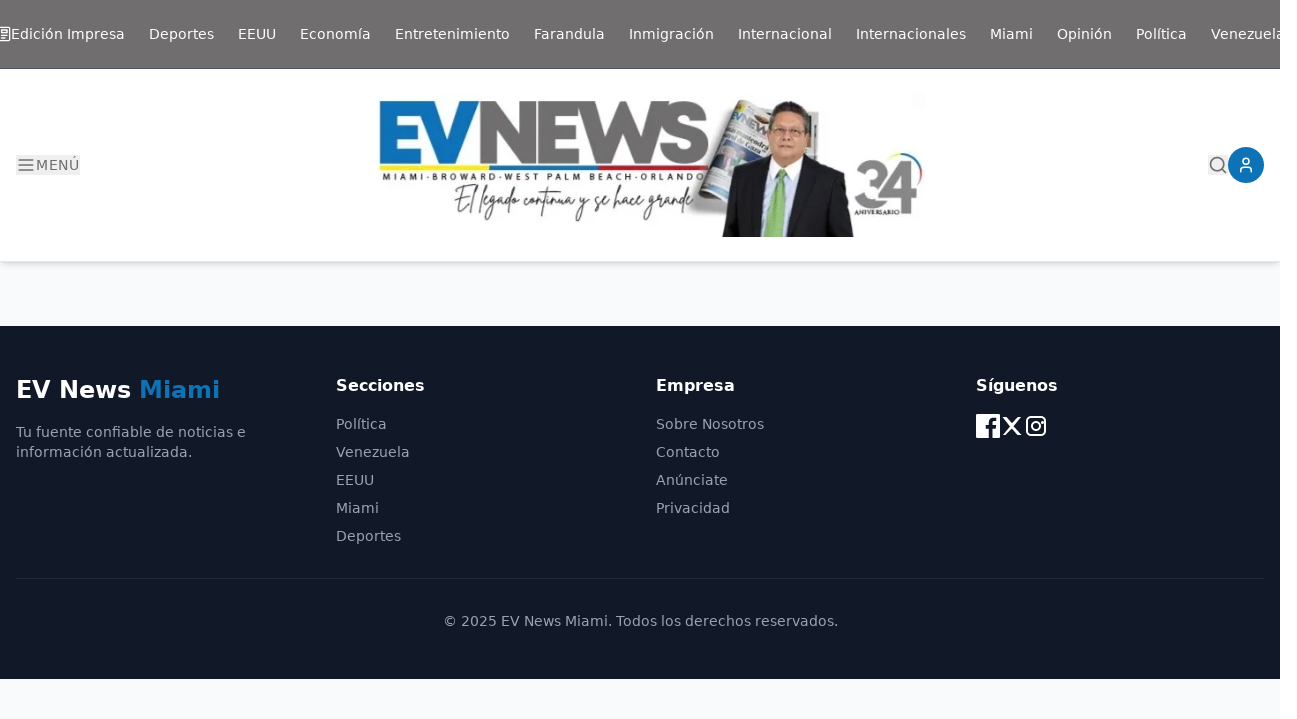

--- FILE ---
content_type: text/html
request_url: https://evnewsmiami.com/anc-aprobo-violacion-a-inmunidad-parlamentaria-de-cuatro-diputados-opositores/
body_size: 510
content:
<!doctype html>
<html lang="en">
  <head>
    <meta charset="UTF-8" />
    <link rel="icon" type="image/png" href="https://antonioparejo.com/img/evnews/EVNEWS1.png" />
    <meta name="viewport" content="width=device-width, initial-scale=1.0" />
    <title>EV News Miami</title>
    <!-- Meta base SEO -->
    <meta name="description" content="Tu fuente confiable de noticias e información actualizada en Miami, EEUU y Venezuela." />
    <meta name="theme-color" content="#0E72B7" />
    <!-- Open Graph base -->
    <meta property="og:type" content="website" />
    <meta property="og:site_name" content="EV News Miami" />
    <meta property="og:title" content="EV News Miami" />
    <meta property="og:description" content="Tu fuente confiable de noticias e información actualizada en Miami, EEUU y Venezuela." />
    <meta property="og:image" content="https://antonioparejo.com/img/evnews/EVNEWS1.png" />
    <!-- Twitter base -->
    <meta name="twitter:card" content="summary_large_image" />
    <meta name="twitter:title" content="EV News Miami" />
    <meta name="twitter:description" content="Tu fuente confiable de noticias e información actualizada en Miami, EEUU y Venezuela." />
    <meta name="twitter:image" content="https://antonioparejo.com/img/evnews/EVNEWS1.png" />
    <!-- Canonical base (actualizado dinámicamente por Seo.tsx) -->
    <link rel="canonical" href="https://evnewsmiami.com/" />
    <script type="module" crossorigin src="/assets/index-B7w3zexb.js"></script>
    <link rel="stylesheet" crossorigin href="/assets/index-o_uueLtm.css">
  </head>
  <body>
    <div id="root"></div>
  </body>
</html>


--- FILE ---
content_type: application/javascript
request_url: https://evnewsmiami.com/assets/index-B7w3zexb.js
body_size: 838961
content:
var _k=Object.defineProperty;var p1=n=>{throw TypeError(n)};var Ck=(n,e,t)=>e in n?_k(n,e,{enumerable:!0,configurable:!0,writable:!0,value:t}):n[e]=t;var V=(n,e,t)=>Ck(n,typeof e!="symbol"?e+"":e,t),ky=(n,e,t)=>e.has(n)||p1("Cannot "+t);var o=(n,e,t)=>(ky(n,e,"read from private field"),t?t.call(n):e.get(n)),E=(n,e,t)=>e.has(n)?p1("Cannot add the same private member more than once"):e instanceof WeakSet?e.add(n):e.set(n,t),y=(n,e,t,s)=>(ky(n,e,"write to private field"),s?s.call(n,t):e.set(n,t),t),A=(n,e,t)=>(ky(n,e,"access private method"),t);var Pt=(n,e,t,s)=>({set _(i){y(n,e,i,t)},get _(){return o(n,e,s)}});(function(){const e=document.createElement("link").relList;if(e&&e.supports&&e.supports("modulepreload"))return;for(const i of document.querySelectorAll('link[rel="modulepreload"]'))s(i);new MutationObserver(i=>{for(const r of i)if(r.type==="childList")for(const a of r.addedNodes)a.tagName==="LINK"&&a.rel==="modulepreload"&&s(a)}).observe(document,{childList:!0,subtree:!0});function t(i){const r={};return i.integrity&&(r.integrity=i.integrity),i.referrerPolicy&&(r.referrerPolicy=i.referrerPolicy),i.crossOrigin==="use-credentials"?r.credentials="include":i.crossOrigin==="anonymous"?r.credentials="omit":r.credentials="same-origin",r}function s(i){if(i.ep)return;i.ep=!0;const r=t(i);fetch(i.href,r)}})();function kk(n){return n&&n.__esModule&&Object.prototype.hasOwnProperty.call(n,"default")?n.default:n}var bE={exports:{}},Q0={},SE={exports:{}},Ae={};/**
 * @license React
 * react.production.min.js
 *
 * Copyright (c) Facebook, Inc. and its affiliates.
 *
 * This source code is licensed under the MIT license found in the
 * LICENSE file in the root directory of this source tree.
 */var tm=Symbol.for("react.element"),Nk=Symbol.for("react.portal"),Tk=Symbol.for("react.fragment"),Pk=Symbol.for("react.strict_mode"),jk=Symbol.for("react.profiler"),Rk=Symbol.for("react.provider"),Lk=Symbol.for("react.context"),Mk=Symbol.for("react.forward_ref"),Dk=Symbol.for("react.suspense"),Ik=Symbol.for("react.memo"),Fk=Symbol.for("react.lazy"),m1=Symbol.iterator;function Ok(n){return n===null||typeof n!="object"?null:(n=m1&&n[m1]||n["@@iterator"],typeof n=="function"?n:null)}var EE={isMounted:function(){return!1},enqueueForceUpdate:function(){},enqueueReplaceState:function(){},enqueueSetState:function(){}},AE=Object.assign,_E={};function zd(n,e,t){this.props=n,this.context=e,this.refs=_E,this.updater=t||EE}zd.prototype.isReactComponent={};zd.prototype.setState=function(n,e){if(typeof n!="object"&&typeof n!="function"&&n!=null)throw Error("setState(...): takes an object of state variables to update or a function which returns an object of state variables.");this.updater.enqueueSetState(this,n,e,"setState")};zd.prototype.forceUpdate=function(n){this.updater.enqueueForceUpdate(this,n,"forceUpdate")};function CE(){}CE.prototype=zd.prototype;function Uw(n,e,t){this.props=n,this.context=e,this.refs=_E,this.updater=t||EE}var Hw=Uw.prototype=new CE;Hw.constructor=Uw;AE(Hw,zd.prototype);Hw.isPureReactComponent=!0;var g1=Array.isArray,kE=Object.prototype.hasOwnProperty,Vw={current:null},NE={key:!0,ref:!0,__self:!0,__source:!0};function TE(n,e,t){var s,i={},r=null,a=null;if(e!=null)for(s in e.ref!==void 0&&(a=e.ref),e.key!==void 0&&(r=""+e.key),e)kE.call(e,s)&&!NE.hasOwnProperty(s)&&(i[s]=e[s]);var l=arguments.length-2;if(l===1)i.children=t;else if(1<l){for(var c=Array(l),u=0;u<l;u++)c[u]=arguments[u+2];i.children=c}if(n&&n.defaultProps)for(s in l=n.defaultProps,l)i[s]===void 0&&(i[s]=l[s]);return{$$typeof:tm,type:n,key:r,ref:a,props:i,_owner:Vw.current}}function Bk(n,e){return{$$typeof:tm,type:n.type,key:e,ref:n.ref,props:n.props,_owner:n._owner}}function Ww(n){return typeof n=="object"&&n!==null&&n.$$typeof===tm}function zk(n){var e={"=":"=0",":":"=2"};return"$"+n.replace(/[=:]/g,function(t){return e[t]})}var y1=/\/+/g;function Ny(n,e){return typeof n=="object"&&n!==null&&n.key!=null?zk(""+n.key):e.toString(36)}function Qm(n,e,t,s,i){var r=typeof n;(r==="undefined"||r==="boolean")&&(n=null);var a=!1;if(n===null)a=!0;else switch(r){case"string":case"number":a=!0;break;case"object":switch(n.$$typeof){case tm:case Nk:a=!0}}if(a)return a=n,i=i(a),n=s===""?"."+Ny(a,0):s,g1(i)?(t="",n!=null&&(t=n.replace(y1,"$&/")+"/"),Qm(i,e,t,"",function(u){return u})):i!=null&&(Ww(i)&&(i=Bk(i,t+(!i.key||a&&a.key===i.key?"":(""+i.key).replace(y1,"$&/")+"/")+n)),e.push(i)),1;if(a=0,s=s===""?".":s+":",g1(n))for(var l=0;l<n.length;l++){r=n[l];var c=s+Ny(r,l);a+=Qm(r,e,t,c,i)}else if(c=Ok(n),typeof c=="function")for(n=c.call(n),l=0;!(r=n.next()).done;)r=r.value,c=s+Ny(r,l++),a+=Qm(r,e,t,c,i);else if(r==="object")throw e=String(n),Error("Objects are not valid as a React child (found: "+(e==="[object Object]"?"object with keys {"+Object.keys(n).join(", ")+"}":e)+"). If you meant to render a collection of children, use an array instead.");return a}function wm(n,e,t){if(n==null)return n;var s=[],i=0;return Qm(n,s,"","",function(r){return e.call(t,r,i++)}),s}function $k(n){if(n._status===-1){var e=n._result;e=e(),e.then(function(t){(n._status===0||n._status===-1)&&(n._status=1,n._result=t)},function(t){(n._status===0||n._status===-1)&&(n._status=2,n._result=t)}),n._status===-1&&(n._status=0,n._result=e)}if(n._status===1)return n._result.default;throw n._result}var In={current:null},Jm={transition:null},Uk={ReactCurrentDispatcher:In,ReactCurrentBatchConfig:Jm,ReactCurrentOwner:Vw};function PE(){throw Error("act(...) is not supported in production builds of React.")}Ae.Children={map:wm,forEach:function(n,e,t){wm(n,function(){e.apply(this,arguments)},t)},count:function(n){var e=0;return wm(n,function(){e++}),e},toArray:function(n){return wm(n,function(e){return e})||[]},only:function(n){if(!Ww(n))throw Error("React.Children.only expected to receive a single React element child.");return n}};Ae.Component=zd;Ae.Fragment=Tk;Ae.Profiler=jk;Ae.PureComponent=Uw;Ae.StrictMode=Pk;Ae.Suspense=Dk;Ae.__SECRET_INTERNALS_DO_NOT_USE_OR_YOU_WILL_BE_FIRED=Uk;Ae.act=PE;Ae.cloneElement=function(n,e,t){if(n==null)throw Error("React.cloneElement(...): The argument must be a React element, but you passed "+n+".");var s=AE({},n.props),i=n.key,r=n.ref,a=n._owner;if(e!=null){if(e.ref!==void 0&&(r=e.ref,a=Vw.current),e.key!==void 0&&(i=""+e.key),n.type&&n.type.defaultProps)var l=n.type.defaultProps;for(c in e)kE.call(e,c)&&!NE.hasOwnProperty(c)&&(s[c]=e[c]===void 0&&l!==void 0?l[c]:e[c])}var c=arguments.length-2;if(c===1)s.children=t;else if(1<c){l=Array(c);for(var u=0;u<c;u++)l[u]=arguments[u+2];s.children=l}return{$$typeof:tm,type:n.type,key:i,ref:r,props:s,_owner:a}};Ae.createContext=function(n){return n={$$typeof:Lk,_currentValue:n,_currentValue2:n,_threadCount:0,Provider:null,Consumer:null,_defaultValue:null,_globalName:null},n.Provider={$$typeof:Rk,_context:n},n.Consumer=n};Ae.createElement=TE;Ae.createFactory=function(n){var e=TE.bind(null,n);return e.type=n,e};Ae.createRef=function(){return{current:null}};Ae.forwardRef=function(n){return{$$typeof:Mk,render:n}};Ae.isValidElement=Ww;Ae.lazy=function(n){return{$$typeof:Fk,_payload:{_status:-1,_result:n},_init:$k}};Ae.memo=function(n,e){return{$$typeof:Ik,type:n,compare:e===void 0?null:e}};Ae.startTransition=function(n){var e=Jm.transition;Jm.transition={};try{n()}finally{Jm.transition=e}};Ae.unstable_act=PE;Ae.useCallback=function(n,e){return In.current.useCallback(n,e)};Ae.useContext=function(n){return In.current.useContext(n)};Ae.useDebugValue=function(){};Ae.useDeferredValue=function(n){return In.current.useDeferredValue(n)};Ae.useEffect=function(n,e){return In.current.useEffect(n,e)};Ae.useId=function(){return In.current.useId()};Ae.useImperativeHandle=function(n,e,t){return In.current.useImperativeHandle(n,e,t)};Ae.useInsertionEffect=function(n,e){return In.current.useInsertionEffect(n,e)};Ae.useLayoutEffect=function(n,e){return In.current.useLayoutEffect(n,e)};Ae.useMemo=function(n,e){return In.current.useMemo(n,e)};Ae.useReducer=function(n,e,t){return In.current.useReducer(n,e,t)};Ae.useRef=function(n){return In.current.useRef(n)};Ae.useState=function(n){return In.current.useState(n)};Ae.useSyncExternalStore=function(n,e,t){return In.current.useSyncExternalStore(n,e,t)};Ae.useTransition=function(){return In.current.useTransition()};Ae.version="18.3.1";SE.exports=Ae;var k=SE.exports;/**
 * @license React
 * react-jsx-runtime.production.min.js
 *
 * Copyright (c) Facebook, Inc. and its affiliates.
 *
 * This source code is licensed under the MIT license found in the
 * LICENSE file in the root directory of this source tree.
 */var Hk=k,Vk=Symbol.for("react.element"),Wk=Symbol.for("react.fragment"),Gk=Object.prototype.hasOwnProperty,qk=Hk.__SECRET_INTERNALS_DO_NOT_USE_OR_YOU_WILL_BE_FIRED.ReactCurrentOwner,Xk={key:!0,ref:!0,__self:!0,__source:!0};function jE(n,e,t){var s,i={},r=null,a=null;t!==void 0&&(r=""+t),e.key!==void 0&&(r=""+e.key),e.ref!==void 0&&(a=e.ref);for(s in e)Gk.call(e,s)&&!Xk.hasOwnProperty(s)&&(i[s]=e[s]);if(n&&n.defaultProps)for(s in e=n.defaultProps,e)i[s]===void 0&&(i[s]=e[s]);return{$$typeof:Vk,type:n,key:r,ref:a,props:i,_owner:qk.current}}Q0.Fragment=Wk;Q0.jsx=jE;Q0.jsxs=jE;bE.exports=Q0;var d=bE.exports,RE={exports:{}},Ts={},LE={exports:{}},ME={};/**
 * @license React
 * scheduler.production.min.js
 *
 * Copyright (c) Facebook, Inc. and its affiliates.
 *
 * This source code is licensed under the MIT license found in the
 * LICENSE file in the root directory of this source tree.
 */(function(n){function e(B,H){var Y=B.length;B.push(H);e:for(;0<Y;){var fe=Y-1>>>1,K=B[fe];if(0<i(K,H))B[fe]=H,B[Y]=K,Y=fe;else break e}}function t(B){return B.length===0?null:B[0]}function s(B){if(B.length===0)return null;var H=B[0],Y=B.pop();if(Y!==H){B[0]=Y;e:for(var fe=0,K=B.length,de=K>>>1;fe<de;){var ge=2*(fe+1)-1,he=B[ge],ke=ge+1,le=B[ke];if(0>i(he,Y))ke<K&&0>i(le,he)?(B[fe]=le,B[ke]=Y,fe=ke):(B[fe]=he,B[ge]=Y,fe=ge);else if(ke<K&&0>i(le,Y))B[fe]=le,B[ke]=Y,fe=ke;else break e}}return H}function i(B,H){var Y=B.sortIndex-H.sortIndex;return Y!==0?Y:B.id-H.id}if(typeof performance=="object"&&typeof performance.now=="function"){var r=performance;n.unstable_now=function(){return r.now()}}else{var a=Date,l=a.now();n.unstable_now=function(){return a.now()-l}}var c=[],u=[],h=1,f=null,p=3,m=!1,v=!1,x=!1,b=typeof setTimeout=="function"?setTimeout:null,g=typeof clearTimeout=="function"?clearTimeout:null,w=typeof setImmediate<"u"?setImmediate:null;typeof navigator<"u"&&navigator.scheduling!==void 0&&navigator.scheduling.isInputPending!==void 0&&navigator.scheduling.isInputPending.bind(navigator.scheduling);function S(B){for(var H=t(u);H!==null;){if(H.callback===null)s(u);else if(H.startTime<=B)s(u),H.sortIndex=H.expirationTime,e(c,H);else break;H=t(u)}}function _(B){if(x=!1,S(B),!v)if(t(c)!==null)v=!0,R(C);else{var H=t(u);H!==null&&U(_,H.startTime-B)}}function C(B,H){v=!1,x&&(x=!1,g(L),L=-1),m=!0;var Y=p;try{for(S(H),f=t(c);f!==null&&(!(f.expirationTime>H)||B&&!I());){var fe=f.callback;if(typeof fe=="function"){f.callback=null,p=f.priorityLevel;var K=fe(f.expirationTime<=H);H=n.unstable_now(),typeof K=="function"?f.callback=K:f===t(c)&&s(c),S(H)}else s(c);f=t(c)}if(f!==null)var de=!0;else{var ge=t(u);ge!==null&&U(_,ge.startTime-H),de=!1}return de}finally{f=null,p=Y,m=!1}}var T=!1,P=null,L=-1,j=5,M=-1;function I(){return!(n.unstable_now()-M<j)}function $(){if(P!==null){var B=n.unstable_now();M=B;var H=!0;try{H=P(!0,B)}finally{H?q():(T=!1,P=null)}}else T=!1}var q;if(typeof w=="function")q=function(){w($)};else if(typeof MessageChannel<"u"){var G=new MessageChannel,ne=G.port2;G.port1.onmessage=$,q=function(){ne.postMessage(null)}}else q=function(){b($,0)};function R(B){P=B,T||(T=!0,q())}function U(B,H){L=b(function(){B(n.unstable_now())},H)}n.unstable_IdlePriority=5,n.unstable_ImmediatePriority=1,n.unstable_LowPriority=4,n.unstable_NormalPriority=3,n.unstable_Profiling=null,n.unstable_UserBlockingPriority=2,n.unstable_cancelCallback=function(B){B.callback=null},n.unstable_continueExecution=function(){v||m||(v=!0,R(C))},n.unstable_forceFrameRate=function(B){0>B||125<B?console.error("forceFrameRate takes a positive int between 0 and 125, forcing frame rates higher than 125 fps is not supported"):j=0<B?Math.floor(1e3/B):5},n.unstable_getCurrentPriorityLevel=function(){return p},n.unstable_getFirstCallbackNode=function(){return t(c)},n.unstable_next=function(B){switch(p){case 1:case 2:case 3:var H=3;break;default:H=p}var Y=p;p=H;try{return B()}finally{p=Y}},n.unstable_pauseExecution=function(){},n.unstable_requestPaint=function(){},n.unstable_runWithPriority=function(B,H){switch(B){case 1:case 2:case 3:case 4:case 5:break;default:B=3}var Y=p;p=B;try{return H()}finally{p=Y}},n.unstable_scheduleCallback=function(B,H,Y){var fe=n.unstable_now();switch(typeof Y=="object"&&Y!==null?(Y=Y.delay,Y=typeof Y=="number"&&0<Y?fe+Y:fe):Y=fe,B){case 1:var K=-1;break;case 2:K=250;break;case 5:K=1073741823;break;case 4:K=1e4;break;default:K=5e3}return K=Y+K,B={id:h++,callback:H,priorityLevel:B,startTime:Y,expirationTime:K,sortIndex:-1},Y>fe?(B.sortIndex=Y,e(u,B),t(c)===null&&B===t(u)&&(x?(g(L),L=-1):x=!0,U(_,Y-fe))):(B.sortIndex=K,e(c,B),v||m||(v=!0,R(C))),B},n.unstable_shouldYield=I,n.unstable_wrapCallback=function(B){var H=p;return function(){var Y=p;p=H;try{return B.apply(this,arguments)}finally{p=Y}}}})(ME);LE.exports=ME;var Yk=LE.exports;/**
 * @license React
 * react-dom.production.min.js
 *
 * Copyright (c) Facebook, Inc. and its affiliates.
 *
 * This source code is licensed under the MIT license found in the
 * LICENSE file in the root directory of this source tree.
 */var Kk=k,ks=Yk;function W(n){for(var e="https://reactjs.org/docs/error-decoder.html?invariant="+n,t=1;t<arguments.length;t++)e+="&args[]="+encodeURIComponent(arguments[t]);return"Minified React error #"+n+"; visit "+e+" for the full message or use the non-minified dev environment for full errors and additional helpful warnings."}var DE=new Set,Gh={};function gc(n,e){Pd(n,e),Pd(n+"Capture",e)}function Pd(n,e){for(Gh[n]=e,n=0;n<e.length;n++)DE.add(e[n])}var sa=!(typeof window>"u"||typeof window.document>"u"||typeof window.document.createElement>"u"),wx=Object.prototype.hasOwnProperty,Qk=/^[:A-Z_a-z\u00C0-\u00D6\u00D8-\u00F6\u00F8-\u02FF\u0370-\u037D\u037F-\u1FFF\u200C-\u200D\u2070-\u218F\u2C00-\u2FEF\u3001-\uD7FF\uF900-\uFDCF\uFDF0-\uFFFD][:A-Z_a-z\u00C0-\u00D6\u00D8-\u00F6\u00F8-\u02FF\u0370-\u037D\u037F-\u1FFF\u200C-\u200D\u2070-\u218F\u2C00-\u2FEF\u3001-\uD7FF\uF900-\uFDCF\uFDF0-\uFFFD\-.0-9\u00B7\u0300-\u036F\u203F-\u2040]*$/,x1={},v1={};function Jk(n){return wx.call(v1,n)?!0:wx.call(x1,n)?!1:Qk.test(n)?v1[n]=!0:(x1[n]=!0,!1)}function Zk(n,e,t,s){if(t!==null&&t.type===0)return!1;switch(typeof e){case"function":case"symbol":return!0;case"boolean":return s?!1:t!==null?!t.acceptsBooleans:(n=n.toLowerCase().slice(0,5),n!=="data-"&&n!=="aria-");default:return!1}}function eN(n,e,t,s){if(e===null||typeof e>"u"||Zk(n,e,t,s))return!0;if(s)return!1;if(t!==null)switch(t.type){case 3:return!e;case 4:return e===!1;case 5:return isNaN(e);case 6:return isNaN(e)||1>e}return!1}function Fn(n,e,t,s,i,r,a){this.acceptsBooleans=e===2||e===3||e===4,this.attributeName=s,this.attributeNamespace=i,this.mustUseProperty=t,this.propertyName=n,this.type=e,this.sanitizeURL=r,this.removeEmptyString=a}var cn={};"children dangerouslySetInnerHTML defaultValue defaultChecked innerHTML suppressContentEditableWarning suppressHydrationWarning style".split(" ").forEach(function(n){cn[n]=new Fn(n,0,!1,n,null,!1,!1)});[["acceptCharset","accept-charset"],["className","class"],["htmlFor","for"],["httpEquiv","http-equiv"]].forEach(function(n){var e=n[0];cn[e]=new Fn(e,1,!1,n[1],null,!1,!1)});["contentEditable","draggable","spellCheck","value"].forEach(function(n){cn[n]=new Fn(n,2,!1,n.toLowerCase(),null,!1,!1)});["autoReverse","externalResourcesRequired","focusable","preserveAlpha"].forEach(function(n){cn[n]=new Fn(n,2,!1,n,null,!1,!1)});"allowFullScreen async autoFocus autoPlay controls default defer disabled disablePictureInPicture disableRemotePlayback formNoValidate hidden loop noModule noValidate open playsInline readOnly required reversed scoped seamless itemScope".split(" ").forEach(function(n){cn[n]=new Fn(n,3,!1,n.toLowerCase(),null,!1,!1)});["checked","multiple","muted","selected"].forEach(function(n){cn[n]=new Fn(n,3,!0,n,null,!1,!1)});["capture","download"].forEach(function(n){cn[n]=new Fn(n,4,!1,n,null,!1,!1)});["cols","rows","size","span"].forEach(function(n){cn[n]=new Fn(n,6,!1,n,null,!1,!1)});["rowSpan","start"].forEach(function(n){cn[n]=new Fn(n,5,!1,n.toLowerCase(),null,!1,!1)});var Gw=/[\-:]([a-z])/g;function qw(n){return n[1].toUpperCase()}"accent-height alignment-baseline arabic-form baseline-shift cap-height clip-path clip-rule color-interpolation color-interpolation-filters color-profile color-rendering dominant-baseline enable-background fill-opacity fill-rule flood-color flood-opacity font-family font-size font-size-adjust font-stretch font-style font-variant font-weight glyph-name glyph-orientation-horizontal glyph-orientation-vertical horiz-adv-x horiz-origin-x image-rendering letter-spacing lighting-color marker-end marker-mid marker-start overline-position overline-thickness paint-order panose-1 pointer-events rendering-intent shape-rendering stop-color stop-opacity strikethrough-position strikethrough-thickness stroke-dasharray stroke-dashoffset stroke-linecap stroke-linejoin stroke-miterlimit stroke-opacity stroke-width text-anchor text-decoration text-rendering underline-position underline-thickness unicode-bidi unicode-range units-per-em v-alphabetic v-hanging v-ideographic v-mathematical vector-effect vert-adv-y vert-origin-x vert-origin-y word-spacing writing-mode xmlns:xlink x-height".split(" ").forEach(function(n){var e=n.replace(Gw,qw);cn[e]=new Fn(e,1,!1,n,null,!1,!1)});"xlink:actuate xlink:arcrole xlink:role xlink:show xlink:title xlink:type".split(" ").forEach(function(n){var e=n.replace(Gw,qw);cn[e]=new Fn(e,1,!1,n,"http://www.w3.org/1999/xlink",!1,!1)});["xml:base","xml:lang","xml:space"].forEach(function(n){var e=n.replace(Gw,qw);cn[e]=new Fn(e,1,!1,n,"http://www.w3.org/XML/1998/namespace",!1,!1)});["tabIndex","crossOrigin"].forEach(function(n){cn[n]=new Fn(n,1,!1,n.toLowerCase(),null,!1,!1)});cn.xlinkHref=new Fn("xlinkHref",1,!1,"xlink:href","http://www.w3.org/1999/xlink",!0,!1);["src","href","action","formAction"].forEach(function(n){cn[n]=new Fn(n,1,!1,n.toLowerCase(),null,!0,!0)});function Xw(n,e,t,s){var i=cn.hasOwnProperty(e)?cn[e]:null;(i!==null?i.type!==0:s||!(2<e.length)||e[0]!=="o"&&e[0]!=="O"||e[1]!=="n"&&e[1]!=="N")&&(eN(e,t,i,s)&&(t=null),s||i===null?Jk(e)&&(t===null?n.removeAttribute(e):n.setAttribute(e,""+t)):i.mustUseProperty?n[i.propertyName]=t===null?i.type===3?!1:"":t:(e=i.attributeName,s=i.attributeNamespace,t===null?n.removeAttribute(e):(i=i.type,t=i===3||i===4&&t===!0?"":""+t,s?n.setAttributeNS(s,e,t):n.setAttribute(e,t))))}var ha=Kk.__SECRET_INTERNALS_DO_NOT_USE_OR_YOU_WILL_BE_FIRED,bm=Symbol.for("react.element"),Pc=Symbol.for("react.portal"),jc=Symbol.for("react.fragment"),Yw=Symbol.for("react.strict_mode"),bx=Symbol.for("react.profiler"),IE=Symbol.for("react.provider"),FE=Symbol.for("react.context"),Kw=Symbol.for("react.forward_ref"),Sx=Symbol.for("react.suspense"),Ex=Symbol.for("react.suspense_list"),Qw=Symbol.for("react.memo"),ga=Symbol.for("react.lazy"),OE=Symbol.for("react.offscreen"),w1=Symbol.iterator;function Xd(n){return n===null||typeof n!="object"?null:(n=w1&&n[w1]||n["@@iterator"],typeof n=="function"?n:null)}var mt=Object.assign,Ty;function lh(n){if(Ty===void 0)try{throw Error()}catch(t){var e=t.stack.trim().match(/\n( *(at )?)/);Ty=e&&e[1]||""}return`
`+Ty+n}var Py=!1;function jy(n,e){if(!n||Py)return"";Py=!0;var t=Error.prepareStackTrace;Error.prepareStackTrace=void 0;try{if(e)if(e=function(){throw Error()},Object.defineProperty(e.prototype,"props",{set:function(){throw Error()}}),typeof Reflect=="object"&&Reflect.construct){try{Reflect.construct(e,[])}catch(u){var s=u}Reflect.construct(n,[],e)}else{try{e.call()}catch(u){s=u}n.call(e.prototype)}else{try{throw Error()}catch(u){s=u}n()}}catch(u){if(u&&s&&typeof u.stack=="string"){for(var i=u.stack.split(`
`),r=s.stack.split(`
`),a=i.length-1,l=r.length-1;1<=a&&0<=l&&i[a]!==r[l];)l--;for(;1<=a&&0<=l;a--,l--)if(i[a]!==r[l]){if(a!==1||l!==1)do if(a--,l--,0>l||i[a]!==r[l]){var c=`
`+i[a].replace(" at new "," at ");return n.displayName&&c.includes("<anonymous>")&&(c=c.replace("<anonymous>",n.displayName)),c}while(1<=a&&0<=l);break}}}finally{Py=!1,Error.prepareStackTrace=t}return(n=n?n.displayName||n.name:"")?lh(n):""}function tN(n){switch(n.tag){case 5:return lh(n.type);case 16:return lh("Lazy");case 13:return lh("Suspense");case 19:return lh("SuspenseList");case 0:case 2:case 15:return n=jy(n.type,!1),n;case 11:return n=jy(n.type.render,!1),n;case 1:return n=jy(n.type,!0),n;default:return""}}function Ax(n){if(n==null)return null;if(typeof n=="function")return n.displayName||n.name||null;if(typeof n=="string")return n;switch(n){case jc:return"Fragment";case Pc:return"Portal";case bx:return"Profiler";case Yw:return"StrictMode";case Sx:return"Suspense";case Ex:return"SuspenseList"}if(typeof n=="object")switch(n.$$typeof){case FE:return(n.displayName||"Context")+".Consumer";case IE:return(n._context.displayName||"Context")+".Provider";case Kw:var e=n.render;return n=n.displayName,n||(n=e.displayName||e.name||"",n=n!==""?"ForwardRef("+n+")":"ForwardRef"),n;case Qw:return e=n.displayName||null,e!==null?e:Ax(n.type)||"Memo";case ga:e=n._payload,n=n._init;try{return Ax(n(e))}catch{}}return null}function nN(n){var e=n.type;switch(n.tag){case 24:return"Cache";case 9:return(e.displayName||"Context")+".Consumer";case 10:return(e._context.displayName||"Context")+".Provider";case 18:return"DehydratedFragment";case 11:return n=e.render,n=n.displayName||n.name||"",e.displayName||(n!==""?"ForwardRef("+n+")":"ForwardRef");case 7:return"Fragment";case 5:return e;case 4:return"Portal";case 3:return"Root";case 6:return"Text";case 16:return Ax(e);case 8:return e===Yw?"StrictMode":"Mode";case 22:return"Offscreen";case 12:return"Profiler";case 21:return"Scope";case 13:return"Suspense";case 19:return"SuspenseList";case 25:return"TracingMarker";case 1:case 0:case 17:case 2:case 14:case 15:if(typeof e=="function")return e.displayName||e.name||null;if(typeof e=="string")return e}return null}function _o(n){switch(typeof n){case"boolean":case"number":case"string":case"undefined":return n;case"object":return n;default:return""}}function BE(n){var e=n.type;return(n=n.nodeName)&&n.toLowerCase()==="input"&&(e==="checkbox"||e==="radio")}function sN(n){var e=BE(n)?"checked":"value",t=Object.getOwnPropertyDescriptor(n.constructor.prototype,e),s=""+n[e];if(!n.hasOwnProperty(e)&&typeof t<"u"&&typeof t.get=="function"&&typeof t.set=="function"){var i=t.get,r=t.set;return Object.defineProperty(n,e,{configurable:!0,get:function(){return i.call(this)},set:function(a){s=""+a,r.call(this,a)}}),Object.defineProperty(n,e,{enumerable:t.enumerable}),{getValue:function(){return s},setValue:function(a){s=""+a},stopTracking:function(){n._valueTracker=null,delete n[e]}}}}function Sm(n){n._valueTracker||(n._valueTracker=sN(n))}function zE(n){if(!n)return!1;var e=n._valueTracker;if(!e)return!0;var t=e.getValue(),s="";return n&&(s=BE(n)?n.checked?"true":"false":n.value),n=s,n!==t?(e.setValue(n),!0):!1}function Vg(n){if(n=n||(typeof document<"u"?document:void 0),typeof n>"u")return null;try{return n.activeElement||n.body}catch{return n.body}}function _x(n,e){var t=e.checked;return mt({},e,{defaultChecked:void 0,defaultValue:void 0,value:void 0,checked:t??n._wrapperState.initialChecked})}function b1(n,e){var t=e.defaultValue==null?"":e.defaultValue,s=e.checked!=null?e.checked:e.defaultChecked;t=_o(e.value!=null?e.value:t),n._wrapperState={initialChecked:s,initialValue:t,controlled:e.type==="checkbox"||e.type==="radio"?e.checked!=null:e.value!=null}}function $E(n,e){e=e.checked,e!=null&&Xw(n,"checked",e,!1)}function Cx(n,e){$E(n,e);var t=_o(e.value),s=e.type;if(t!=null)s==="number"?(t===0&&n.value===""||n.value!=t)&&(n.value=""+t):n.value!==""+t&&(n.value=""+t);else if(s==="submit"||s==="reset"){n.removeAttribute("value");return}e.hasOwnProperty("value")?kx(n,e.type,t):e.hasOwnProperty("defaultValue")&&kx(n,e.type,_o(e.defaultValue)),e.checked==null&&e.defaultChecked!=null&&(n.defaultChecked=!!e.defaultChecked)}function S1(n,e,t){if(e.hasOwnProperty("value")||e.hasOwnProperty("defaultValue")){var s=e.type;if(!(s!=="submit"&&s!=="reset"||e.value!==void 0&&e.value!==null))return;e=""+n._wrapperState.initialValue,t||e===n.value||(n.value=e),n.defaultValue=e}t=n.name,t!==""&&(n.name=""),n.defaultChecked=!!n._wrapperState.initialChecked,t!==""&&(n.name=t)}function kx(n,e,t){(e!=="number"||Vg(n.ownerDocument)!==n)&&(t==null?n.defaultValue=""+n._wrapperState.initialValue:n.defaultValue!==""+t&&(n.defaultValue=""+t))}var ch=Array.isArray;function Yc(n,e,t,s){if(n=n.options,e){e={};for(var i=0;i<t.length;i++)e["$"+t[i]]=!0;for(t=0;t<n.length;t++)i=e.hasOwnProperty("$"+n[t].value),n[t].selected!==i&&(n[t].selected=i),i&&s&&(n[t].defaultSelected=!0)}else{for(t=""+_o(t),e=null,i=0;i<n.length;i++){if(n[i].value===t){n[i].selected=!0,s&&(n[i].defaultSelected=!0);return}e!==null||n[i].disabled||(e=n[i])}e!==null&&(e.selected=!0)}}function Nx(n,e){if(e.dangerouslySetInnerHTML!=null)throw Error(W(91));return mt({},e,{value:void 0,defaultValue:void 0,children:""+n._wrapperState.initialValue})}function E1(n,e){var t=e.value;if(t==null){if(t=e.children,e=e.defaultValue,t!=null){if(e!=null)throw Error(W(92));if(ch(t)){if(1<t.length)throw Error(W(93));t=t[0]}e=t}e==null&&(e=""),t=e}n._wrapperState={initialValue:_o(t)}}function UE(n,e){var t=_o(e.value),s=_o(e.defaultValue);t!=null&&(t=""+t,t!==n.value&&(n.value=t),e.defaultValue==null&&n.defaultValue!==t&&(n.defaultValue=t)),s!=null&&(n.defaultValue=""+s)}function A1(n){var e=n.textContent;e===n._wrapperState.initialValue&&e!==""&&e!==null&&(n.value=e)}function HE(n){switch(n){case"svg":return"http://www.w3.org/2000/svg";case"math":return"http://www.w3.org/1998/Math/MathML";default:return"http://www.w3.org/1999/xhtml"}}function Tx(n,e){return n==null||n==="http://www.w3.org/1999/xhtml"?HE(e):n==="http://www.w3.org/2000/svg"&&e==="foreignObject"?"http://www.w3.org/1999/xhtml":n}var Em,VE=function(n){return typeof MSApp<"u"&&MSApp.execUnsafeLocalFunction?function(e,t,s,i){MSApp.execUnsafeLocalFunction(function(){return n(e,t,s,i)})}:n}(function(n,e){if(n.namespaceURI!=="http://www.w3.org/2000/svg"||"innerHTML"in n)n.innerHTML=e;else{for(Em=Em||document.createElement("div"),Em.innerHTML="<svg>"+e.valueOf().toString()+"</svg>",e=Em.firstChild;n.firstChild;)n.removeChild(n.firstChild);for(;e.firstChild;)n.appendChild(e.firstChild)}});function qh(n,e){if(e){var t=n.firstChild;if(t&&t===n.lastChild&&t.nodeType===3){t.nodeValue=e;return}}n.textContent=e}var Mh={animationIterationCount:!0,aspectRatio:!0,borderImageOutset:!0,borderImageSlice:!0,borderImageWidth:!0,boxFlex:!0,boxFlexGroup:!0,boxOrdinalGroup:!0,columnCount:!0,columns:!0,flex:!0,flexGrow:!0,flexPositive:!0,flexShrink:!0,flexNegative:!0,flexOrder:!0,gridArea:!0,gridRow:!0,gridRowEnd:!0,gridRowSpan:!0,gridRowStart:!0,gridColumn:!0,gridColumnEnd:!0,gridColumnSpan:!0,gridColumnStart:!0,fontWeight:!0,lineClamp:!0,lineHeight:!0,opacity:!0,order:!0,orphans:!0,tabSize:!0,widows:!0,zIndex:!0,zoom:!0,fillOpacity:!0,floodOpacity:!0,stopOpacity:!0,strokeDasharray:!0,strokeDashoffset:!0,strokeMiterlimit:!0,strokeOpacity:!0,strokeWidth:!0},iN=["Webkit","ms","Moz","O"];Object.keys(Mh).forEach(function(n){iN.forEach(function(e){e=e+n.charAt(0).toUpperCase()+n.substring(1),Mh[e]=Mh[n]})});function WE(n,e,t){return e==null||typeof e=="boolean"||e===""?"":t||typeof e!="number"||e===0||Mh.hasOwnProperty(n)&&Mh[n]?(""+e).trim():e+"px"}function GE(n,e){n=n.style;for(var t in e)if(e.hasOwnProperty(t)){var s=t.indexOf("--")===0,i=WE(t,e[t],s);t==="float"&&(t="cssFloat"),s?n.setProperty(t,i):n[t]=i}}var rN=mt({menuitem:!0},{area:!0,base:!0,br:!0,col:!0,embed:!0,hr:!0,img:!0,input:!0,keygen:!0,link:!0,meta:!0,param:!0,source:!0,track:!0,wbr:!0});function Px(n,e){if(e){if(rN[n]&&(e.children!=null||e.dangerouslySetInnerHTML!=null))throw Error(W(137,n));if(e.dangerouslySetInnerHTML!=null){if(e.children!=null)throw Error(W(60));if(typeof e.dangerouslySetInnerHTML!="object"||!("__html"in e.dangerouslySetInnerHTML))throw Error(W(61))}if(e.style!=null&&typeof e.style!="object")throw Error(W(62))}}function jx(n,e){if(n.indexOf("-")===-1)return typeof e.is=="string";switch(n){case"annotation-xml":case"color-profile":case"font-face":case"font-face-src":case"font-face-uri":case"font-face-format":case"font-face-name":case"missing-glyph":return!1;default:return!0}}var Rx=null;function Jw(n){return n=n.target||n.srcElement||window,n.correspondingUseElement&&(n=n.correspondingUseElement),n.nodeType===3?n.parentNode:n}var Lx=null,Kc=null,Qc=null;function _1(n){if(n=im(n)){if(typeof Lx!="function")throw Error(W(280));var e=n.stateNode;e&&(e=ny(e),Lx(n.stateNode,n.type,e))}}function qE(n){Kc?Qc?Qc.push(n):Qc=[n]:Kc=n}function XE(){if(Kc){var n=Kc,e=Qc;if(Qc=Kc=null,_1(n),e)for(n=0;n<e.length;n++)_1(e[n])}}function YE(n,e){return n(e)}function KE(){}var Ry=!1;function QE(n,e,t){if(Ry)return n(e,t);Ry=!0;try{return YE(n,e,t)}finally{Ry=!1,(Kc!==null||Qc!==null)&&(KE(),XE())}}function Xh(n,e){var t=n.stateNode;if(t===null)return null;var s=ny(t);if(s===null)return null;t=s[e];e:switch(e){case"onClick":case"onClickCapture":case"onDoubleClick":case"onDoubleClickCapture":case"onMouseDown":case"onMouseDownCapture":case"onMouseMove":case"onMouseMoveCapture":case"onMouseUp":case"onMouseUpCapture":case"onMouseEnter":(s=!s.disabled)||(n=n.type,s=!(n==="button"||n==="input"||n==="select"||n==="textarea")),n=!s;break e;default:n=!1}if(n)return null;if(t&&typeof t!="function")throw Error(W(231,e,typeof t));return t}var Mx=!1;if(sa)try{var Yd={};Object.defineProperty(Yd,"passive",{get:function(){Mx=!0}}),window.addEventListener("test",Yd,Yd),window.removeEventListener("test",Yd,Yd)}catch{Mx=!1}function aN(n,e,t,s,i,r,a,l,c){var u=Array.prototype.slice.call(arguments,3);try{e.apply(t,u)}catch(h){this.onError(h)}}var Dh=!1,Wg=null,Gg=!1,Dx=null,oN={onError:function(n){Dh=!0,Wg=n}};function lN(n,e,t,s,i,r,a,l,c){Dh=!1,Wg=null,aN.apply(oN,arguments)}function cN(n,e,t,s,i,r,a,l,c){if(lN.apply(this,arguments),Dh){if(Dh){var u=Wg;Dh=!1,Wg=null}else throw Error(W(198));Gg||(Gg=!0,Dx=u)}}function yc(n){var e=n,t=n;if(n.alternate)for(;e.return;)e=e.return;else{n=e;do e=n,e.flags&4098&&(t=e.return),n=e.return;while(n)}return e.tag===3?t:null}function JE(n){if(n.tag===13){var e=n.memoizedState;if(e===null&&(n=n.alternate,n!==null&&(e=n.memoizedState)),e!==null)return e.dehydrated}return null}function C1(n){if(yc(n)!==n)throw Error(W(188))}function uN(n){var e=n.alternate;if(!e){if(e=yc(n),e===null)throw Error(W(188));return e!==n?null:n}for(var t=n,s=e;;){var i=t.return;if(i===null)break;var r=i.alternate;if(r===null){if(s=i.return,s!==null){t=s;continue}break}if(i.child===r.child){for(r=i.child;r;){if(r===t)return C1(i),n;if(r===s)return C1(i),e;r=r.sibling}throw Error(W(188))}if(t.return!==s.return)t=i,s=r;else{for(var a=!1,l=i.child;l;){if(l===t){a=!0,t=i,s=r;break}if(l===s){a=!0,s=i,t=r;break}l=l.sibling}if(!a){for(l=r.child;l;){if(l===t){a=!0,t=r,s=i;break}if(l===s){a=!0,s=r,t=i;break}l=l.sibling}if(!a)throw Error(W(189))}}if(t.alternate!==s)throw Error(W(190))}if(t.tag!==3)throw Error(W(188));return t.stateNode.current===t?n:e}function ZE(n){return n=uN(n),n!==null?eA(n):null}function eA(n){if(n.tag===5||n.tag===6)return n;for(n=n.child;n!==null;){var e=eA(n);if(e!==null)return e;n=n.sibling}return null}var tA=ks.unstable_scheduleCallback,k1=ks.unstable_cancelCallback,dN=ks.unstable_shouldYield,hN=ks.unstable_requestPaint,_t=ks.unstable_now,fN=ks.unstable_getCurrentPriorityLevel,Zw=ks.unstable_ImmediatePriority,nA=ks.unstable_UserBlockingPriority,qg=ks.unstable_NormalPriority,pN=ks.unstable_LowPriority,sA=ks.unstable_IdlePriority,J0=null,ar=null;function mN(n){if(ar&&typeof ar.onCommitFiberRoot=="function")try{ar.onCommitFiberRoot(J0,n,void 0,(n.current.flags&128)===128)}catch{}}var bi=Math.clz32?Math.clz32:xN,gN=Math.log,yN=Math.LN2;function xN(n){return n>>>=0,n===0?32:31-(gN(n)/yN|0)|0}var Am=64,_m=4194304;function uh(n){switch(n&-n){case 1:return 1;case 2:return 2;case 4:return 4;case 8:return 8;case 16:return 16;case 32:return 32;case 64:case 128:case 256:case 512:case 1024:case 2048:case 4096:case 8192:case 16384:case 32768:case 65536:case 131072:case 262144:case 524288:case 1048576:case 2097152:return n&4194240;case 4194304:case 8388608:case 16777216:case 33554432:case 67108864:return n&130023424;case 134217728:return 134217728;case 268435456:return 268435456;case 536870912:return 536870912;case 1073741824:return 1073741824;default:return n}}function Xg(n,e){var t=n.pendingLanes;if(t===0)return 0;var s=0,i=n.suspendedLanes,r=n.pingedLanes,a=t&268435455;if(a!==0){var l=a&~i;l!==0?s=uh(l):(r&=a,r!==0&&(s=uh(r)))}else a=t&~i,a!==0?s=uh(a):r!==0&&(s=uh(r));if(s===0)return 0;if(e!==0&&e!==s&&!(e&i)&&(i=s&-s,r=e&-e,i>=r||i===16&&(r&4194240)!==0))return e;if(s&4&&(s|=t&16),e=n.entangledLanes,e!==0)for(n=n.entanglements,e&=s;0<e;)t=31-bi(e),i=1<<t,s|=n[t],e&=~i;return s}function vN(n,e){switch(n){case 1:case 2:case 4:return e+250;case 8:case 16:case 32:case 64:case 128:case 256:case 512:case 1024:case 2048:case 4096:case 8192:case 16384:case 32768:case 65536:case 131072:case 262144:case 524288:case 1048576:case 2097152:return e+5e3;case 4194304:case 8388608:case 16777216:case 33554432:case 67108864:return-1;case 134217728:case 268435456:case 536870912:case 1073741824:return-1;default:return-1}}function wN(n,e){for(var t=n.suspendedLanes,s=n.pingedLanes,i=n.expirationTimes,r=n.pendingLanes;0<r;){var a=31-bi(r),l=1<<a,c=i[a];c===-1?(!(l&t)||l&s)&&(i[a]=vN(l,e)):c<=e&&(n.expiredLanes|=l),r&=~l}}function Ix(n){return n=n.pendingLanes&-1073741825,n!==0?n:n&1073741824?1073741824:0}function iA(){var n=Am;return Am<<=1,!(Am&4194240)&&(Am=64),n}function Ly(n){for(var e=[],t=0;31>t;t++)e.push(n);return e}function nm(n,e,t){n.pendingLanes|=e,e!==536870912&&(n.suspendedLanes=0,n.pingedLanes=0),n=n.eventTimes,e=31-bi(e),n[e]=t}function bN(n,e){var t=n.pendingLanes&~e;n.pendingLanes=e,n.suspendedLanes=0,n.pingedLanes=0,n.expiredLanes&=e,n.mutableReadLanes&=e,n.entangledLanes&=e,e=n.entanglements;var s=n.eventTimes;for(n=n.expirationTimes;0<t;){var i=31-bi(t),r=1<<i;e[i]=0,s[i]=-1,n[i]=-1,t&=~r}}function eb(n,e){var t=n.entangledLanes|=e;for(n=n.entanglements;t;){var s=31-bi(t),i=1<<s;i&e|n[s]&e&&(n[s]|=e),t&=~i}}var ze=0;function rA(n){return n&=-n,1<n?4<n?n&268435455?16:536870912:4:1}var aA,tb,oA,lA,cA,Fx=!1,Cm=[],yo=null,xo=null,vo=null,Yh=new Map,Kh=new Map,xa=[],SN="mousedown mouseup touchcancel touchend touchstart auxclick dblclick pointercancel pointerdown pointerup dragend dragstart drop compositionend compositionstart keydown keypress keyup input textInput copy cut paste click change contextmenu reset submit".split(" ");function N1(n,e){switch(n){case"focusin":case"focusout":yo=null;break;case"dragenter":case"dragleave":xo=null;break;case"mouseover":case"mouseout":vo=null;break;case"pointerover":case"pointerout":Yh.delete(e.pointerId);break;case"gotpointercapture":case"lostpointercapture":Kh.delete(e.pointerId)}}function Kd(n,e,t,s,i,r){return n===null||n.nativeEvent!==r?(n={blockedOn:e,domEventName:t,eventSystemFlags:s,nativeEvent:r,targetContainers:[i]},e!==null&&(e=im(e),e!==null&&tb(e)),n):(n.eventSystemFlags|=s,e=n.targetContainers,i!==null&&e.indexOf(i)===-1&&e.push(i),n)}function EN(n,e,t,s,i){switch(e){case"focusin":return yo=Kd(yo,n,e,t,s,i),!0;case"dragenter":return xo=Kd(xo,n,e,t,s,i),!0;case"mouseover":return vo=Kd(vo,n,e,t,s,i),!0;case"pointerover":var r=i.pointerId;return Yh.set(r,Kd(Yh.get(r)||null,n,e,t,s,i)),!0;case"gotpointercapture":return r=i.pointerId,Kh.set(r,Kd(Kh.get(r)||null,n,e,t,s,i)),!0}return!1}function uA(n){var e=Wo(n.target);if(e!==null){var t=yc(e);if(t!==null){if(e=t.tag,e===13){if(e=JE(t),e!==null){n.blockedOn=e,cA(n.priority,function(){oA(t)});return}}else if(e===3&&t.stateNode.current.memoizedState.isDehydrated){n.blockedOn=t.tag===3?t.stateNode.containerInfo:null;return}}}n.blockedOn=null}function Zm(n){if(n.blockedOn!==null)return!1;for(var e=n.targetContainers;0<e.length;){var t=Ox(n.domEventName,n.eventSystemFlags,e[0],n.nativeEvent);if(t===null){t=n.nativeEvent;var s=new t.constructor(t.type,t);Rx=s,t.target.dispatchEvent(s),Rx=null}else return e=im(t),e!==null&&tb(e),n.blockedOn=t,!1;e.shift()}return!0}function T1(n,e,t){Zm(n)&&t.delete(e)}function AN(){Fx=!1,yo!==null&&Zm(yo)&&(yo=null),xo!==null&&Zm(xo)&&(xo=null),vo!==null&&Zm(vo)&&(vo=null),Yh.forEach(T1),Kh.forEach(T1)}function Qd(n,e){n.blockedOn===e&&(n.blockedOn=null,Fx||(Fx=!0,ks.unstable_scheduleCallback(ks.unstable_NormalPriority,AN)))}function Qh(n){function e(i){return Qd(i,n)}if(0<Cm.length){Qd(Cm[0],n);for(var t=1;t<Cm.length;t++){var s=Cm[t];s.blockedOn===n&&(s.blockedOn=null)}}for(yo!==null&&Qd(yo,n),xo!==null&&Qd(xo,n),vo!==null&&Qd(vo,n),Yh.forEach(e),Kh.forEach(e),t=0;t<xa.length;t++)s=xa[t],s.blockedOn===n&&(s.blockedOn=null);for(;0<xa.length&&(t=xa[0],t.blockedOn===null);)uA(t),t.blockedOn===null&&xa.shift()}var Jc=ha.ReactCurrentBatchConfig,Yg=!0;function _N(n,e,t,s){var i=ze,r=Jc.transition;Jc.transition=null;try{ze=1,nb(n,e,t,s)}finally{ze=i,Jc.transition=r}}function CN(n,e,t,s){var i=ze,r=Jc.transition;Jc.transition=null;try{ze=4,nb(n,e,t,s)}finally{ze=i,Jc.transition=r}}function nb(n,e,t,s){if(Yg){var i=Ox(n,e,t,s);if(i===null)Hy(n,e,s,Kg,t),N1(n,s);else if(EN(i,n,e,t,s))s.stopPropagation();else if(N1(n,s),e&4&&-1<SN.indexOf(n)){for(;i!==null;){var r=im(i);if(r!==null&&aA(r),r=Ox(n,e,t,s),r===null&&Hy(n,e,s,Kg,t),r===i)break;i=r}i!==null&&s.stopPropagation()}else Hy(n,e,s,null,t)}}var Kg=null;function Ox(n,e,t,s){if(Kg=null,n=Jw(s),n=Wo(n),n!==null)if(e=yc(n),e===null)n=null;else if(t=e.tag,t===13){if(n=JE(e),n!==null)return n;n=null}else if(t===3){if(e.stateNode.current.memoizedState.isDehydrated)return e.tag===3?e.stateNode.containerInfo:null;n=null}else e!==n&&(n=null);return Kg=n,null}function dA(n){switch(n){case"cancel":case"click":case"close":case"contextmenu":case"copy":case"cut":case"auxclick":case"dblclick":case"dragend":case"dragstart":case"drop":case"focusin":case"focusout":case"input":case"invalid":case"keydown":case"keypress":case"keyup":case"mousedown":case"mouseup":case"paste":case"pause":case"play":case"pointercancel":case"pointerdown":case"pointerup":case"ratechange":case"reset":case"resize":case"seeked":case"submit":case"touchcancel":case"touchend":case"touchstart":case"volumechange":case"change":case"selectionchange":case"textInput":case"compositionstart":case"compositionend":case"compositionupdate":case"beforeblur":case"afterblur":case"beforeinput":case"blur":case"fullscreenchange":case"focus":case"hashchange":case"popstate":case"select":case"selectstart":return 1;case"drag":case"dragenter":case"dragexit":case"dragleave":case"dragover":case"mousemove":case"mouseout":case"mouseover":case"pointermove":case"pointerout":case"pointerover":case"scroll":case"toggle":case"touchmove":case"wheel":case"mouseenter":case"mouseleave":case"pointerenter":case"pointerleave":return 4;case"message":switch(fN()){case Zw:return 1;case nA:return 4;case qg:case pN:return 16;case sA:return 536870912;default:return 16}default:return 16}}var mo=null,sb=null,eg=null;function hA(){if(eg)return eg;var n,e=sb,t=e.length,s,i="value"in mo?mo.value:mo.textContent,r=i.length;for(n=0;n<t&&e[n]===i[n];n++);var a=t-n;for(s=1;s<=a&&e[t-s]===i[r-s];s++);return eg=i.slice(n,1<s?1-s:void 0)}function tg(n){var e=n.keyCode;return"charCode"in n?(n=n.charCode,n===0&&e===13&&(n=13)):n=e,n===10&&(n=13),32<=n||n===13?n:0}function km(){return!0}function P1(){return!1}function Ps(n){function e(t,s,i,r,a){this._reactName=t,this._targetInst=i,this.type=s,this.nativeEvent=r,this.target=a,this.currentTarget=null;for(var l in n)n.hasOwnProperty(l)&&(t=n[l],this[l]=t?t(r):r[l]);return this.isDefaultPrevented=(r.defaultPrevented!=null?r.defaultPrevented:r.returnValue===!1)?km:P1,this.isPropagationStopped=P1,this}return mt(e.prototype,{preventDefault:function(){this.defaultPrevented=!0;var t=this.nativeEvent;t&&(t.preventDefault?t.preventDefault():typeof t.returnValue!="unknown"&&(t.returnValue=!1),this.isDefaultPrevented=km)},stopPropagation:function(){var t=this.nativeEvent;t&&(t.stopPropagation?t.stopPropagation():typeof t.cancelBubble!="unknown"&&(t.cancelBubble=!0),this.isPropagationStopped=km)},persist:function(){},isPersistent:km}),e}var $d={eventPhase:0,bubbles:0,cancelable:0,timeStamp:function(n){return n.timeStamp||Date.now()},defaultPrevented:0,isTrusted:0},ib=Ps($d),sm=mt({},$d,{view:0,detail:0}),kN=Ps(sm),My,Dy,Jd,Z0=mt({},sm,{screenX:0,screenY:0,clientX:0,clientY:0,pageX:0,pageY:0,ctrlKey:0,shiftKey:0,altKey:0,metaKey:0,getModifierState:rb,button:0,buttons:0,relatedTarget:function(n){return n.relatedTarget===void 0?n.fromElement===n.srcElement?n.toElement:n.fromElement:n.relatedTarget},movementX:function(n){return"movementX"in n?n.movementX:(n!==Jd&&(Jd&&n.type==="mousemove"?(My=n.screenX-Jd.screenX,Dy=n.screenY-Jd.screenY):Dy=My=0,Jd=n),My)},movementY:function(n){return"movementY"in n?n.movementY:Dy}}),j1=Ps(Z0),NN=mt({},Z0,{dataTransfer:0}),TN=Ps(NN),PN=mt({},sm,{relatedTarget:0}),Iy=Ps(PN),jN=mt({},$d,{animationName:0,elapsedTime:0,pseudoElement:0}),RN=Ps(jN),LN=mt({},$d,{clipboardData:function(n){return"clipboardData"in n?n.clipboardData:window.clipboardData}}),MN=Ps(LN),DN=mt({},$d,{data:0}),R1=Ps(DN),IN={Esc:"Escape",Spacebar:" ",Left:"ArrowLeft",Up:"ArrowUp",Right:"ArrowRight",Down:"ArrowDown",Del:"Delete",Win:"OS",Menu:"ContextMenu",Apps:"ContextMenu",Scroll:"ScrollLock",MozPrintableKey:"Unidentified"},FN={8:"Backspace",9:"Tab",12:"Clear",13:"Enter",16:"Shift",17:"Control",18:"Alt",19:"Pause",20:"CapsLock",27:"Escape",32:" ",33:"PageUp",34:"PageDown",35:"End",36:"Home",37:"ArrowLeft",38:"ArrowUp",39:"ArrowRight",40:"ArrowDown",45:"Insert",46:"Delete",112:"F1",113:"F2",114:"F3",115:"F4",116:"F5",117:"F6",118:"F7",119:"F8",120:"F9",121:"F10",122:"F11",123:"F12",144:"NumLock",145:"ScrollLock",224:"Meta"},ON={Alt:"altKey",Control:"ctrlKey",Meta:"metaKey",Shift:"shiftKey"};function BN(n){var e=this.nativeEvent;return e.getModifierState?e.getModifierState(n):(n=ON[n])?!!e[n]:!1}function rb(){return BN}var zN=mt({},sm,{key:function(n){if(n.key){var e=IN[n.key]||n.key;if(e!=="Unidentified")return e}return n.type==="keypress"?(n=tg(n),n===13?"Enter":String.fromCharCode(n)):n.type==="keydown"||n.type==="keyup"?FN[n.keyCode]||"Unidentified":""},code:0,location:0,ctrlKey:0,shiftKey:0,altKey:0,metaKey:0,repeat:0,locale:0,getModifierState:rb,charCode:function(n){return n.type==="keypress"?tg(n):0},keyCode:function(n){return n.type==="keydown"||n.type==="keyup"?n.keyCode:0},which:function(n){return n.type==="keypress"?tg(n):n.type==="keydown"||n.type==="keyup"?n.keyCode:0}}),$N=Ps(zN),UN=mt({},Z0,{pointerId:0,width:0,height:0,pressure:0,tangentialPressure:0,tiltX:0,tiltY:0,twist:0,pointerType:0,isPrimary:0}),L1=Ps(UN),HN=mt({},sm,{touches:0,targetTouches:0,changedTouches:0,altKey:0,metaKey:0,ctrlKey:0,shiftKey:0,getModifierState:rb}),VN=Ps(HN),WN=mt({},$d,{propertyName:0,elapsedTime:0,pseudoElement:0}),GN=Ps(WN),qN=mt({},Z0,{deltaX:function(n){return"deltaX"in n?n.deltaX:"wheelDeltaX"in n?-n.wheelDeltaX:0},deltaY:function(n){return"deltaY"in n?n.deltaY:"wheelDeltaY"in n?-n.wheelDeltaY:"wheelDelta"in n?-n.wheelDelta:0},deltaZ:0,deltaMode:0}),XN=Ps(qN),YN=[9,13,27,32],ab=sa&&"CompositionEvent"in window,Ih=null;sa&&"documentMode"in document&&(Ih=document.documentMode);var KN=sa&&"TextEvent"in window&&!Ih,fA=sa&&(!ab||Ih&&8<Ih&&11>=Ih),M1=" ",D1=!1;function pA(n,e){switch(n){case"keyup":return YN.indexOf(e.keyCode)!==-1;case"keydown":return e.keyCode!==229;case"keypress":case"mousedown":case"focusout":return!0;default:return!1}}function mA(n){return n=n.detail,typeof n=="object"&&"data"in n?n.data:null}var Rc=!1;function QN(n,e){switch(n){case"compositionend":return mA(e);case"keypress":return e.which!==32?null:(D1=!0,M1);case"textInput":return n=e.data,n===M1&&D1?null:n;default:return null}}function JN(n,e){if(Rc)return n==="compositionend"||!ab&&pA(n,e)?(n=hA(),eg=sb=mo=null,Rc=!1,n):null;switch(n){case"paste":return null;case"keypress":if(!(e.ctrlKey||e.altKey||e.metaKey)||e.ctrlKey&&e.altKey){if(e.char&&1<e.char.length)return e.char;if(e.which)return String.fromCharCode(e.which)}return null;case"compositionend":return fA&&e.locale!=="ko"?null:e.data;default:return null}}var ZN={color:!0,date:!0,datetime:!0,"datetime-local":!0,email:!0,month:!0,number:!0,password:!0,range:!0,search:!0,tel:!0,text:!0,time:!0,url:!0,week:!0};function I1(n){var e=n&&n.nodeName&&n.nodeName.toLowerCase();return e==="input"?!!ZN[n.type]:e==="textarea"}function gA(n,e,t,s){qE(s),e=Qg(e,"onChange"),0<e.length&&(t=new ib("onChange","change",null,t,s),n.push({event:t,listeners:e}))}var Fh=null,Jh=null;function eT(n){kA(n,0)}function ey(n){var e=Dc(n);if(zE(e))return n}function tT(n,e){if(n==="change")return e}var yA=!1;if(sa){var Fy;if(sa){var Oy="oninput"in document;if(!Oy){var F1=document.createElement("div");F1.setAttribute("oninput","return;"),Oy=typeof F1.oninput=="function"}Fy=Oy}else Fy=!1;yA=Fy&&(!document.documentMode||9<document.documentMode)}function O1(){Fh&&(Fh.detachEvent("onpropertychange",xA),Jh=Fh=null)}function xA(n){if(n.propertyName==="value"&&ey(Jh)){var e=[];gA(e,Jh,n,Jw(n)),QE(eT,e)}}function nT(n,e,t){n==="focusin"?(O1(),Fh=e,Jh=t,Fh.attachEvent("onpropertychange",xA)):n==="focusout"&&O1()}function sT(n){if(n==="selectionchange"||n==="keyup"||n==="keydown")return ey(Jh)}function iT(n,e){if(n==="click")return ey(e)}function rT(n,e){if(n==="input"||n==="change")return ey(e)}function aT(n,e){return n===e&&(n!==0||1/n===1/e)||n!==n&&e!==e}var Ei=typeof Object.is=="function"?Object.is:aT;function Zh(n,e){if(Ei(n,e))return!0;if(typeof n!="object"||n===null||typeof e!="object"||e===null)return!1;var t=Object.keys(n),s=Object.keys(e);if(t.length!==s.length)return!1;for(s=0;s<t.length;s++){var i=t[s];if(!wx.call(e,i)||!Ei(n[i],e[i]))return!1}return!0}function B1(n){for(;n&&n.firstChild;)n=n.firstChild;return n}function z1(n,e){var t=B1(n);n=0;for(var s;t;){if(t.nodeType===3){if(s=n+t.textContent.length,n<=e&&s>=e)return{node:t,offset:e-n};n=s}e:{for(;t;){if(t.nextSibling){t=t.nextSibling;break e}t=t.parentNode}t=void 0}t=B1(t)}}function vA(n,e){return n&&e?n===e?!0:n&&n.nodeType===3?!1:e&&e.nodeType===3?vA(n,e.parentNode):"contains"in n?n.contains(e):n.compareDocumentPosition?!!(n.compareDocumentPosition(e)&16):!1:!1}function wA(){for(var n=window,e=Vg();e instanceof n.HTMLIFrameElement;){try{var t=typeof e.contentWindow.location.href=="string"}catch{t=!1}if(t)n=e.contentWindow;else break;e=Vg(n.document)}return e}function ob(n){var e=n&&n.nodeName&&n.nodeName.toLowerCase();return e&&(e==="input"&&(n.type==="text"||n.type==="search"||n.type==="tel"||n.type==="url"||n.type==="password")||e==="textarea"||n.contentEditable==="true")}function oT(n){var e=wA(),t=n.focusedElem,s=n.selectionRange;if(e!==t&&t&&t.ownerDocument&&vA(t.ownerDocument.documentElement,t)){if(s!==null&&ob(t)){if(e=s.start,n=s.end,n===void 0&&(n=e),"selectionStart"in t)t.selectionStart=e,t.selectionEnd=Math.min(n,t.value.length);else if(n=(e=t.ownerDocument||document)&&e.defaultView||window,n.getSelection){n=n.getSelection();var i=t.textContent.length,r=Math.min(s.start,i);s=s.end===void 0?r:Math.min(s.end,i),!n.extend&&r>s&&(i=s,s=r,r=i),i=z1(t,r);var a=z1(t,s);i&&a&&(n.rangeCount!==1||n.anchorNode!==i.node||n.anchorOffset!==i.offset||n.focusNode!==a.node||n.focusOffset!==a.offset)&&(e=e.createRange(),e.setStart(i.node,i.offset),n.removeAllRanges(),r>s?(n.addRange(e),n.extend(a.node,a.offset)):(e.setEnd(a.node,a.offset),n.addRange(e)))}}for(e=[],n=t;n=n.parentNode;)n.nodeType===1&&e.push({element:n,left:n.scrollLeft,top:n.scrollTop});for(typeof t.focus=="function"&&t.focus(),t=0;t<e.length;t++)n=e[t],n.element.scrollLeft=n.left,n.element.scrollTop=n.top}}var lT=sa&&"documentMode"in document&&11>=document.documentMode,Lc=null,Bx=null,Oh=null,zx=!1;function $1(n,e,t){var s=t.window===t?t.document:t.nodeType===9?t:t.ownerDocument;zx||Lc==null||Lc!==Vg(s)||(s=Lc,"selectionStart"in s&&ob(s)?s={start:s.selectionStart,end:s.selectionEnd}:(s=(s.ownerDocument&&s.ownerDocument.defaultView||window).getSelection(),s={anchorNode:s.anchorNode,anchorOffset:s.anchorOffset,focusNode:s.focusNode,focusOffset:s.focusOffset}),Oh&&Zh(Oh,s)||(Oh=s,s=Qg(Bx,"onSelect"),0<s.length&&(e=new ib("onSelect","select",null,e,t),n.push({event:e,listeners:s}),e.target=Lc)))}function Nm(n,e){var t={};return t[n.toLowerCase()]=e.toLowerCase(),t["Webkit"+n]="webkit"+e,t["Moz"+n]="moz"+e,t}var Mc={animationend:Nm("Animation","AnimationEnd"),animationiteration:Nm("Animation","AnimationIteration"),animationstart:Nm("Animation","AnimationStart"),transitionend:Nm("Transition","TransitionEnd")},By={},bA={};sa&&(bA=document.createElement("div").style,"AnimationEvent"in window||(delete Mc.animationend.animation,delete Mc.animationiteration.animation,delete Mc.animationstart.animation),"TransitionEvent"in window||delete Mc.transitionend.transition);function ty(n){if(By[n])return By[n];if(!Mc[n])return n;var e=Mc[n],t;for(t in e)if(e.hasOwnProperty(t)&&t in bA)return By[n]=e[t];return n}var SA=ty("animationend"),EA=ty("animationiteration"),AA=ty("animationstart"),_A=ty("transitionend"),CA=new Map,U1="abort auxClick cancel canPlay canPlayThrough click close contextMenu copy cut drag dragEnd dragEnter dragExit dragLeave dragOver dragStart drop durationChange emptied encrypted ended error gotPointerCapture input invalid keyDown keyPress keyUp load loadedData loadedMetadata loadStart lostPointerCapture mouseDown mouseMove mouseOut mouseOver mouseUp paste pause play playing pointerCancel pointerDown pointerMove pointerOut pointerOver pointerUp progress rateChange reset resize seeked seeking stalled submit suspend timeUpdate touchCancel touchEnd touchStart volumeChange scroll toggle touchMove waiting wheel".split(" ");function jo(n,e){CA.set(n,e),gc(e,[n])}for(var zy=0;zy<U1.length;zy++){var $y=U1[zy],cT=$y.toLowerCase(),uT=$y[0].toUpperCase()+$y.slice(1);jo(cT,"on"+uT)}jo(SA,"onAnimationEnd");jo(EA,"onAnimationIteration");jo(AA,"onAnimationStart");jo("dblclick","onDoubleClick");jo("focusin","onFocus");jo("focusout","onBlur");jo(_A,"onTransitionEnd");Pd("onMouseEnter",["mouseout","mouseover"]);Pd("onMouseLeave",["mouseout","mouseover"]);Pd("onPointerEnter",["pointerout","pointerover"]);Pd("onPointerLeave",["pointerout","pointerover"]);gc("onChange","change click focusin focusout input keydown keyup selectionchange".split(" "));gc("onSelect","focusout contextmenu dragend focusin keydown keyup mousedown mouseup selectionchange".split(" "));gc("onBeforeInput",["compositionend","keypress","textInput","paste"]);gc("onCompositionEnd","compositionend focusout keydown keypress keyup mousedown".split(" "));gc("onCompositionStart","compositionstart focusout keydown keypress keyup mousedown".split(" "));gc("onCompositionUpdate","compositionupdate focusout keydown keypress keyup mousedown".split(" "));var dh="abort canplay canplaythrough durationchange emptied encrypted ended error loadeddata loadedmetadata loadstart pause play playing progress ratechange resize seeked seeking stalled suspend timeupdate volumechange waiting".split(" "),dT=new Set("cancel close invalid load scroll toggle".split(" ").concat(dh));function H1(n,e,t){var s=n.type||"unknown-event";n.currentTarget=t,cN(s,e,void 0,n),n.currentTarget=null}function kA(n,e){e=(e&4)!==0;for(var t=0;t<n.length;t++){var s=n[t],i=s.event;s=s.listeners;e:{var r=void 0;if(e)for(var a=s.length-1;0<=a;a--){var l=s[a],c=l.instance,u=l.currentTarget;if(l=l.listener,c!==r&&i.isPropagationStopped())break e;H1(i,l,u),r=c}else for(a=0;a<s.length;a++){if(l=s[a],c=l.instance,u=l.currentTarget,l=l.listener,c!==r&&i.isPropagationStopped())break e;H1(i,l,u),r=c}}}if(Gg)throw n=Dx,Gg=!1,Dx=null,n}function et(n,e){var t=e[Wx];t===void 0&&(t=e[Wx]=new Set);var s=n+"__bubble";t.has(s)||(NA(e,n,2,!1),t.add(s))}function Uy(n,e,t){var s=0;e&&(s|=4),NA(t,n,s,e)}var Tm="_reactListening"+Math.random().toString(36).slice(2);function ef(n){if(!n[Tm]){n[Tm]=!0,DE.forEach(function(t){t!=="selectionchange"&&(dT.has(t)||Uy(t,!1,n),Uy(t,!0,n))});var e=n.nodeType===9?n:n.ownerDocument;e===null||e[Tm]||(e[Tm]=!0,Uy("selectionchange",!1,e))}}function NA(n,e,t,s){switch(dA(e)){case 1:var i=_N;break;case 4:i=CN;break;default:i=nb}t=i.bind(null,e,t,n),i=void 0,!Mx||e!=="touchstart"&&e!=="touchmove"&&e!=="wheel"||(i=!0),s?i!==void 0?n.addEventListener(e,t,{capture:!0,passive:i}):n.addEventListener(e,t,!0):i!==void 0?n.addEventListener(e,t,{passive:i}):n.addEventListener(e,t,!1)}function Hy(n,e,t,s,i){var r=s;if(!(e&1)&&!(e&2)&&s!==null)e:for(;;){if(s===null)return;var a=s.tag;if(a===3||a===4){var l=s.stateNode.containerInfo;if(l===i||l.nodeType===8&&l.parentNode===i)break;if(a===4)for(a=s.return;a!==null;){var c=a.tag;if((c===3||c===4)&&(c=a.stateNode.containerInfo,c===i||c.nodeType===8&&c.parentNode===i))return;a=a.return}for(;l!==null;){if(a=Wo(l),a===null)return;if(c=a.tag,c===5||c===6){s=r=a;continue e}l=l.parentNode}}s=s.return}QE(function(){var u=r,h=Jw(t),f=[];e:{var p=CA.get(n);if(p!==void 0){var m=ib,v=n;switch(n){case"keypress":if(tg(t)===0)break e;case"keydown":case"keyup":m=$N;break;case"focusin":v="focus",m=Iy;break;case"focusout":v="blur",m=Iy;break;case"beforeblur":case"afterblur":m=Iy;break;case"click":if(t.button===2)break e;case"auxclick":case"dblclick":case"mousedown":case"mousemove":case"mouseup":case"mouseout":case"mouseover":case"contextmenu":m=j1;break;case"drag":case"dragend":case"dragenter":case"dragexit":case"dragleave":case"dragover":case"dragstart":case"drop":m=TN;break;case"touchcancel":case"touchend":case"touchmove":case"touchstart":m=VN;break;case SA:case EA:case AA:m=RN;break;case _A:m=GN;break;case"scroll":m=kN;break;case"wheel":m=XN;break;case"copy":case"cut":case"paste":m=MN;break;case"gotpointercapture":case"lostpointercapture":case"pointercancel":case"pointerdown":case"pointermove":case"pointerout":case"pointerover":case"pointerup":m=L1}var x=(e&4)!==0,b=!x&&n==="scroll",g=x?p!==null?p+"Capture":null:p;x=[];for(var w=u,S;w!==null;){S=w;var _=S.stateNode;if(S.tag===5&&_!==null&&(S=_,g!==null&&(_=Xh(w,g),_!=null&&x.push(tf(w,_,S)))),b)break;w=w.return}0<x.length&&(p=new m(p,v,null,t,h),f.push({event:p,listeners:x}))}}if(!(e&7)){e:{if(p=n==="mouseover"||n==="pointerover",m=n==="mouseout"||n==="pointerout",p&&t!==Rx&&(v=t.relatedTarget||t.fromElement)&&(Wo(v)||v[ia]))break e;if((m||p)&&(p=h.window===h?h:(p=h.ownerDocument)?p.defaultView||p.parentWindow:window,m?(v=t.relatedTarget||t.toElement,m=u,v=v?Wo(v):null,v!==null&&(b=yc(v),v!==b||v.tag!==5&&v.tag!==6)&&(v=null)):(m=null,v=u),m!==v)){if(x=j1,_="onMouseLeave",g="onMouseEnter",w="mouse",(n==="pointerout"||n==="pointerover")&&(x=L1,_="onPointerLeave",g="onPointerEnter",w="pointer"),b=m==null?p:Dc(m),S=v==null?p:Dc(v),p=new x(_,w+"leave",m,t,h),p.target=b,p.relatedTarget=S,_=null,Wo(h)===u&&(x=new x(g,w+"enter",v,t,h),x.target=S,x.relatedTarget=b,_=x),b=_,m&&v)t:{for(x=m,g=v,w=0,S=x;S;S=wc(S))w++;for(S=0,_=g;_;_=wc(_))S++;for(;0<w-S;)x=wc(x),w--;for(;0<S-w;)g=wc(g),S--;for(;w--;){if(x===g||g!==null&&x===g.alternate)break t;x=wc(x),g=wc(g)}x=null}else x=null;m!==null&&V1(f,p,m,x,!1),v!==null&&b!==null&&V1(f,b,v,x,!0)}}e:{if(p=u?Dc(u):window,m=p.nodeName&&p.nodeName.toLowerCase(),m==="select"||m==="input"&&p.type==="file")var C=tT;else if(I1(p))if(yA)C=rT;else{C=sT;var T=nT}else(m=p.nodeName)&&m.toLowerCase()==="input"&&(p.type==="checkbox"||p.type==="radio")&&(C=iT);if(C&&(C=C(n,u))){gA(f,C,t,h);break e}T&&T(n,p,u),n==="focusout"&&(T=p._wrapperState)&&T.controlled&&p.type==="number"&&kx(p,"number",p.value)}switch(T=u?Dc(u):window,n){case"focusin":(I1(T)||T.contentEditable==="true")&&(Lc=T,Bx=u,Oh=null);break;case"focusout":Oh=Bx=Lc=null;break;case"mousedown":zx=!0;break;case"contextmenu":case"mouseup":case"dragend":zx=!1,$1(f,t,h);break;case"selectionchange":if(lT)break;case"keydown":case"keyup":$1(f,t,h)}var P;if(ab)e:{switch(n){case"compositionstart":var L="onCompositionStart";break e;case"compositionend":L="onCompositionEnd";break e;case"compositionupdate":L="onCompositionUpdate";break e}L=void 0}else Rc?pA(n,t)&&(L="onCompositionEnd"):n==="keydown"&&t.keyCode===229&&(L="onCompositionStart");L&&(fA&&t.locale!=="ko"&&(Rc||L!=="onCompositionStart"?L==="onCompositionEnd"&&Rc&&(P=hA()):(mo=h,sb="value"in mo?mo.value:mo.textContent,Rc=!0)),T=Qg(u,L),0<T.length&&(L=new R1(L,n,null,t,h),f.push({event:L,listeners:T}),P?L.data=P:(P=mA(t),P!==null&&(L.data=P)))),(P=KN?QN(n,t):JN(n,t))&&(u=Qg(u,"onBeforeInput"),0<u.length&&(h=new R1("onBeforeInput","beforeinput",null,t,h),f.push({event:h,listeners:u}),h.data=P))}kA(f,e)})}function tf(n,e,t){return{instance:n,listener:e,currentTarget:t}}function Qg(n,e){for(var t=e+"Capture",s=[];n!==null;){var i=n,r=i.stateNode;i.tag===5&&r!==null&&(i=r,r=Xh(n,t),r!=null&&s.unshift(tf(n,r,i)),r=Xh(n,e),r!=null&&s.push(tf(n,r,i))),n=n.return}return s}function wc(n){if(n===null)return null;do n=n.return;while(n&&n.tag!==5);return n||null}function V1(n,e,t,s,i){for(var r=e._reactName,a=[];t!==null&&t!==s;){var l=t,c=l.alternate,u=l.stateNode;if(c!==null&&c===s)break;l.tag===5&&u!==null&&(l=u,i?(c=Xh(t,r),c!=null&&a.unshift(tf(t,c,l))):i||(c=Xh(t,r),c!=null&&a.push(tf(t,c,l)))),t=t.return}a.length!==0&&n.push({event:e,listeners:a})}var hT=/\r\n?/g,fT=/\u0000|\uFFFD/g;function W1(n){return(typeof n=="string"?n:""+n).replace(hT,`
`).replace(fT,"")}function Pm(n,e,t){if(e=W1(e),W1(n)!==e&&t)throw Error(W(425))}function Jg(){}var $x=null,Ux=null;function Hx(n,e){return n==="textarea"||n==="noscript"||typeof e.children=="string"||typeof e.children=="number"||typeof e.dangerouslySetInnerHTML=="object"&&e.dangerouslySetInnerHTML!==null&&e.dangerouslySetInnerHTML.__html!=null}var Vx=typeof setTimeout=="function"?setTimeout:void 0,pT=typeof clearTimeout=="function"?clearTimeout:void 0,G1=typeof Promise=="function"?Promise:void 0,mT=typeof queueMicrotask=="function"?queueMicrotask:typeof G1<"u"?function(n){return G1.resolve(null).then(n).catch(gT)}:Vx;function gT(n){setTimeout(function(){throw n})}function Vy(n,e){var t=e,s=0;do{var i=t.nextSibling;if(n.removeChild(t),i&&i.nodeType===8)if(t=i.data,t==="/$"){if(s===0){n.removeChild(i),Qh(e);return}s--}else t!=="$"&&t!=="$?"&&t!=="$!"||s++;t=i}while(t);Qh(e)}function wo(n){for(;n!=null;n=n.nextSibling){var e=n.nodeType;if(e===1||e===3)break;if(e===8){if(e=n.data,e==="$"||e==="$!"||e==="$?")break;if(e==="/$")return null}}return n}function q1(n){n=n.previousSibling;for(var e=0;n;){if(n.nodeType===8){var t=n.data;if(t==="$"||t==="$!"||t==="$?"){if(e===0)return n;e--}else t==="/$"&&e++}n=n.previousSibling}return null}var Ud=Math.random().toString(36).slice(2),nr="__reactFiber$"+Ud,nf="__reactProps$"+Ud,ia="__reactContainer$"+Ud,Wx="__reactEvents$"+Ud,yT="__reactListeners$"+Ud,xT="__reactHandles$"+Ud;function Wo(n){var e=n[nr];if(e)return e;for(var t=n.parentNode;t;){if(e=t[ia]||t[nr]){if(t=e.alternate,e.child!==null||t!==null&&t.child!==null)for(n=q1(n);n!==null;){if(t=n[nr])return t;n=q1(n)}return e}n=t,t=n.parentNode}return null}function im(n){return n=n[nr]||n[ia],!n||n.tag!==5&&n.tag!==6&&n.tag!==13&&n.tag!==3?null:n}function Dc(n){if(n.tag===5||n.tag===6)return n.stateNode;throw Error(W(33))}function ny(n){return n[nf]||null}var Gx=[],Ic=-1;function Ro(n){return{current:n}}function nt(n){0>Ic||(n.current=Gx[Ic],Gx[Ic]=null,Ic--)}function Je(n,e){Ic++,Gx[Ic]=n.current,n.current=e}var Co={},En=Ro(Co),Jn=Ro(!1),cc=Co;function jd(n,e){var t=n.type.contextTypes;if(!t)return Co;var s=n.stateNode;if(s&&s.__reactInternalMemoizedUnmaskedChildContext===e)return s.__reactInternalMemoizedMaskedChildContext;var i={},r;for(r in t)i[r]=e[r];return s&&(n=n.stateNode,n.__reactInternalMemoizedUnmaskedChildContext=e,n.__reactInternalMemoizedMaskedChildContext=i),i}function Zn(n){return n=n.childContextTypes,n!=null}function Zg(){nt(Jn),nt(En)}function X1(n,e,t){if(En.current!==Co)throw Error(W(168));Je(En,e),Je(Jn,t)}function TA(n,e,t){var s=n.stateNode;if(e=e.childContextTypes,typeof s.getChildContext!="function")return t;s=s.getChildContext();for(var i in s)if(!(i in e))throw Error(W(108,nN(n)||"Unknown",i));return mt({},t,s)}function e0(n){return n=(n=n.stateNode)&&n.__reactInternalMemoizedMergedChildContext||Co,cc=En.current,Je(En,n),Je(Jn,Jn.current),!0}function Y1(n,e,t){var s=n.stateNode;if(!s)throw Error(W(169));t?(n=TA(n,e,cc),s.__reactInternalMemoizedMergedChildContext=n,nt(Jn),nt(En),Je(En,n)):nt(Jn),Je(Jn,t)}var mr=null,sy=!1,Wy=!1;function PA(n){mr===null?mr=[n]:mr.push(n)}function vT(n){sy=!0,PA(n)}function Lo(){if(!Wy&&mr!==null){Wy=!0;var n=0,e=ze;try{var t=mr;for(ze=1;n<t.length;n++){var s=t[n];do s=s(!0);while(s!==null)}mr=null,sy=!1}catch(i){throw mr!==null&&(mr=mr.slice(n+1)),tA(Zw,Lo),i}finally{ze=e,Wy=!1}}return null}var Fc=[],Oc=0,t0=null,n0=0,Vs=[],Ws=0,uc=null,Kr=1,Qr="";function Fo(n,e){Fc[Oc++]=n0,Fc[Oc++]=t0,t0=n,n0=e}function jA(n,e,t){Vs[Ws++]=Kr,Vs[Ws++]=Qr,Vs[Ws++]=uc,uc=n;var s=Kr;n=Qr;var i=32-bi(s)-1;s&=~(1<<i),t+=1;var r=32-bi(e)+i;if(30<r){var a=i-i%5;r=(s&(1<<a)-1).toString(32),s>>=a,i-=a,Kr=1<<32-bi(e)+i|t<<i|s,Qr=r+n}else Kr=1<<r|t<<i|s,Qr=n}function lb(n){n.return!==null&&(Fo(n,1),jA(n,1,0))}function cb(n){for(;n===t0;)t0=Fc[--Oc],Fc[Oc]=null,n0=Fc[--Oc],Fc[Oc]=null;for(;n===uc;)uc=Vs[--Ws],Vs[Ws]=null,Qr=Vs[--Ws],Vs[Ws]=null,Kr=Vs[--Ws],Vs[Ws]=null}var _s=null,As=null,at=!1,vi=null;function RA(n,e){var t=Xs(5,null,null,0);t.elementType="DELETED",t.stateNode=e,t.return=n,e=n.deletions,e===null?(n.deletions=[t],n.flags|=16):e.push(t)}function K1(n,e){switch(n.tag){case 5:var t=n.type;return e=e.nodeType!==1||t.toLowerCase()!==e.nodeName.toLowerCase()?null:e,e!==null?(n.stateNode=e,_s=n,As=wo(e.firstChild),!0):!1;case 6:return e=n.pendingProps===""||e.nodeType!==3?null:e,e!==null?(n.stateNode=e,_s=n,As=null,!0):!1;case 13:return e=e.nodeType!==8?null:e,e!==null?(t=uc!==null?{id:Kr,overflow:Qr}:null,n.memoizedState={dehydrated:e,treeContext:t,retryLane:1073741824},t=Xs(18,null,null,0),t.stateNode=e,t.return=n,n.child=t,_s=n,As=null,!0):!1;default:return!1}}function qx(n){return(n.mode&1)!==0&&(n.flags&128)===0}function Xx(n){if(at){var e=As;if(e){var t=e;if(!K1(n,e)){if(qx(n))throw Error(W(418));e=wo(t.nextSibling);var s=_s;e&&K1(n,e)?RA(s,t):(n.flags=n.flags&-4097|2,at=!1,_s=n)}}else{if(qx(n))throw Error(W(418));n.flags=n.flags&-4097|2,at=!1,_s=n}}}function Q1(n){for(n=n.return;n!==null&&n.tag!==5&&n.tag!==3&&n.tag!==13;)n=n.return;_s=n}function jm(n){if(n!==_s)return!1;if(!at)return Q1(n),at=!0,!1;var e;if((e=n.tag!==3)&&!(e=n.tag!==5)&&(e=n.type,e=e!=="head"&&e!=="body"&&!Hx(n.type,n.memoizedProps)),e&&(e=As)){if(qx(n))throw LA(),Error(W(418));for(;e;)RA(n,e),e=wo(e.nextSibling)}if(Q1(n),n.tag===13){if(n=n.memoizedState,n=n!==null?n.dehydrated:null,!n)throw Error(W(317));e:{for(n=n.nextSibling,e=0;n;){if(n.nodeType===8){var t=n.data;if(t==="/$"){if(e===0){As=wo(n.nextSibling);break e}e--}else t!=="$"&&t!=="$!"&&t!=="$?"||e++}n=n.nextSibling}As=null}}else As=_s?wo(n.stateNode.nextSibling):null;return!0}function LA(){for(var n=As;n;)n=wo(n.nextSibling)}function Rd(){As=_s=null,at=!1}function ub(n){vi===null?vi=[n]:vi.push(n)}var wT=ha.ReactCurrentBatchConfig;function Zd(n,e,t){if(n=t.ref,n!==null&&typeof n!="function"&&typeof n!="object"){if(t._owner){if(t=t._owner,t){if(t.tag!==1)throw Error(W(309));var s=t.stateNode}if(!s)throw Error(W(147,n));var i=s,r=""+n;return e!==null&&e.ref!==null&&typeof e.ref=="function"&&e.ref._stringRef===r?e.ref:(e=function(a){var l=i.refs;a===null?delete l[r]:l[r]=a},e._stringRef=r,e)}if(typeof n!="string")throw Error(W(284));if(!t._owner)throw Error(W(290,n))}return n}function Rm(n,e){throw n=Object.prototype.toString.call(e),Error(W(31,n==="[object Object]"?"object with keys {"+Object.keys(e).join(", ")+"}":n))}function J1(n){var e=n._init;return e(n._payload)}function MA(n){function e(g,w){if(n){var S=g.deletions;S===null?(g.deletions=[w],g.flags|=16):S.push(w)}}function t(g,w){if(!n)return null;for(;w!==null;)e(g,w),w=w.sibling;return null}function s(g,w){for(g=new Map;w!==null;)w.key!==null?g.set(w.key,w):g.set(w.index,w),w=w.sibling;return g}function i(g,w){return g=Ao(g,w),g.index=0,g.sibling=null,g}function r(g,w,S){return g.index=S,n?(S=g.alternate,S!==null?(S=S.index,S<w?(g.flags|=2,w):S):(g.flags|=2,w)):(g.flags|=1048576,w)}function a(g){return n&&g.alternate===null&&(g.flags|=2),g}function l(g,w,S,_){return w===null||w.tag!==6?(w=Jy(S,g.mode,_),w.return=g,w):(w=i(w,S),w.return=g,w)}function c(g,w,S,_){var C=S.type;return C===jc?h(g,w,S.props.children,_,S.key):w!==null&&(w.elementType===C||typeof C=="object"&&C!==null&&C.$$typeof===ga&&J1(C)===w.type)?(_=i(w,S.props),_.ref=Zd(g,w,S),_.return=g,_):(_=lg(S.type,S.key,S.props,null,g.mode,_),_.ref=Zd(g,w,S),_.return=g,_)}function u(g,w,S,_){return w===null||w.tag!==4||w.stateNode.containerInfo!==S.containerInfo||w.stateNode.implementation!==S.implementation?(w=Zy(S,g.mode,_),w.return=g,w):(w=i(w,S.children||[]),w.return=g,w)}function h(g,w,S,_,C){return w===null||w.tag!==7?(w=lc(S,g.mode,_,C),w.return=g,w):(w=i(w,S),w.return=g,w)}function f(g,w,S){if(typeof w=="string"&&w!==""||typeof w=="number")return w=Jy(""+w,g.mode,S),w.return=g,w;if(typeof w=="object"&&w!==null){switch(w.$$typeof){case bm:return S=lg(w.type,w.key,w.props,null,g.mode,S),S.ref=Zd(g,null,w),S.return=g,S;case Pc:return w=Zy(w,g.mode,S),w.return=g,w;case ga:var _=w._init;return f(g,_(w._payload),S)}if(ch(w)||Xd(w))return w=lc(w,g.mode,S,null),w.return=g,w;Rm(g,w)}return null}function p(g,w,S,_){var C=w!==null?w.key:null;if(typeof S=="string"&&S!==""||typeof S=="number")return C!==null?null:l(g,w,""+S,_);if(typeof S=="object"&&S!==null){switch(S.$$typeof){case bm:return S.key===C?c(g,w,S,_):null;case Pc:return S.key===C?u(g,w,S,_):null;case ga:return C=S._init,p(g,w,C(S._payload),_)}if(ch(S)||Xd(S))return C!==null?null:h(g,w,S,_,null);Rm(g,S)}return null}function m(g,w,S,_,C){if(typeof _=="string"&&_!==""||typeof _=="number")return g=g.get(S)||null,l(w,g,""+_,C);if(typeof _=="object"&&_!==null){switch(_.$$typeof){case bm:return g=g.get(_.key===null?S:_.key)||null,c(w,g,_,C);case Pc:return g=g.get(_.key===null?S:_.key)||null,u(w,g,_,C);case ga:var T=_._init;return m(g,w,S,T(_._payload),C)}if(ch(_)||Xd(_))return g=g.get(S)||null,h(w,g,_,C,null);Rm(w,_)}return null}function v(g,w,S,_){for(var C=null,T=null,P=w,L=w=0,j=null;P!==null&&L<S.length;L++){P.index>L?(j=P,P=null):j=P.sibling;var M=p(g,P,S[L],_);if(M===null){P===null&&(P=j);break}n&&P&&M.alternate===null&&e(g,P),w=r(M,w,L),T===null?C=M:T.sibling=M,T=M,P=j}if(L===S.length)return t(g,P),at&&Fo(g,L),C;if(P===null){for(;L<S.length;L++)P=f(g,S[L],_),P!==null&&(w=r(P,w,L),T===null?C=P:T.sibling=P,T=P);return at&&Fo(g,L),C}for(P=s(g,P);L<S.length;L++)j=m(P,g,L,S[L],_),j!==null&&(n&&j.alternate!==null&&P.delete(j.key===null?L:j.key),w=r(j,w,L),T===null?C=j:T.sibling=j,T=j);return n&&P.forEach(function(I){return e(g,I)}),at&&Fo(g,L),C}function x(g,w,S,_){var C=Xd(S);if(typeof C!="function")throw Error(W(150));if(S=C.call(S),S==null)throw Error(W(151));for(var T=C=null,P=w,L=w=0,j=null,M=S.next();P!==null&&!M.done;L++,M=S.next()){P.index>L?(j=P,P=null):j=P.sibling;var I=p(g,P,M.value,_);if(I===null){P===null&&(P=j);break}n&&P&&I.alternate===null&&e(g,P),w=r(I,w,L),T===null?C=I:T.sibling=I,T=I,P=j}if(M.done)return t(g,P),at&&Fo(g,L),C;if(P===null){for(;!M.done;L++,M=S.next())M=f(g,M.value,_),M!==null&&(w=r(M,w,L),T===null?C=M:T.sibling=M,T=M);return at&&Fo(g,L),C}for(P=s(g,P);!M.done;L++,M=S.next())M=m(P,g,L,M.value,_),M!==null&&(n&&M.alternate!==null&&P.delete(M.key===null?L:M.key),w=r(M,w,L),T===null?C=M:T.sibling=M,T=M);return n&&P.forEach(function($){return e(g,$)}),at&&Fo(g,L),C}function b(g,w,S,_){if(typeof S=="object"&&S!==null&&S.type===jc&&S.key===null&&(S=S.props.children),typeof S=="object"&&S!==null){switch(S.$$typeof){case bm:e:{for(var C=S.key,T=w;T!==null;){if(T.key===C){if(C=S.type,C===jc){if(T.tag===7){t(g,T.sibling),w=i(T,S.props.children),w.return=g,g=w;break e}}else if(T.elementType===C||typeof C=="object"&&C!==null&&C.$$typeof===ga&&J1(C)===T.type){t(g,T.sibling),w=i(T,S.props),w.ref=Zd(g,T,S),w.return=g,g=w;break e}t(g,T);break}else e(g,T);T=T.sibling}S.type===jc?(w=lc(S.props.children,g.mode,_,S.key),w.return=g,g=w):(_=lg(S.type,S.key,S.props,null,g.mode,_),_.ref=Zd(g,w,S),_.return=g,g=_)}return a(g);case Pc:e:{for(T=S.key;w!==null;){if(w.key===T)if(w.tag===4&&w.stateNode.containerInfo===S.containerInfo&&w.stateNode.implementation===S.implementation){t(g,w.sibling),w=i(w,S.children||[]),w.return=g,g=w;break e}else{t(g,w);break}else e(g,w);w=w.sibling}w=Zy(S,g.mode,_),w.return=g,g=w}return a(g);case ga:return T=S._init,b(g,w,T(S._payload),_)}if(ch(S))return v(g,w,S,_);if(Xd(S))return x(g,w,S,_);Rm(g,S)}return typeof S=="string"&&S!==""||typeof S=="number"?(S=""+S,w!==null&&w.tag===6?(t(g,w.sibling),w=i(w,S),w.return=g,g=w):(t(g,w),w=Jy(S,g.mode,_),w.return=g,g=w),a(g)):t(g,w)}return b}var Ld=MA(!0),DA=MA(!1),s0=Ro(null),i0=null,Bc=null,db=null;function hb(){db=Bc=i0=null}function fb(n){var e=s0.current;nt(s0),n._currentValue=e}function Yx(n,e,t){for(;n!==null;){var s=n.alternate;if((n.childLanes&e)!==e?(n.childLanes|=e,s!==null&&(s.childLanes|=e)):s!==null&&(s.childLanes&e)!==e&&(s.childLanes|=e),n===t)break;n=n.return}}function Zc(n,e){i0=n,db=Bc=null,n=n.dependencies,n!==null&&n.firstContext!==null&&(n.lanes&e&&(Qn=!0),n.firstContext=null)}function Qs(n){var e=n._currentValue;if(db!==n)if(n={context:n,memoizedValue:e,next:null},Bc===null){if(i0===null)throw Error(W(308));Bc=n,i0.dependencies={lanes:0,firstContext:n}}else Bc=Bc.next=n;return e}var Go=null;function pb(n){Go===null?Go=[n]:Go.push(n)}function IA(n,e,t,s){var i=e.interleaved;return i===null?(t.next=t,pb(e)):(t.next=i.next,i.next=t),e.interleaved=t,ra(n,s)}function ra(n,e){n.lanes|=e;var t=n.alternate;for(t!==null&&(t.lanes|=e),t=n,n=n.return;n!==null;)n.childLanes|=e,t=n.alternate,t!==null&&(t.childLanes|=e),t=n,n=n.return;return t.tag===3?t.stateNode:null}var ya=!1;function mb(n){n.updateQueue={baseState:n.memoizedState,firstBaseUpdate:null,lastBaseUpdate:null,shared:{pending:null,interleaved:null,lanes:0},effects:null}}function FA(n,e){n=n.updateQueue,e.updateQueue===n&&(e.updateQueue={baseState:n.baseState,firstBaseUpdate:n.firstBaseUpdate,lastBaseUpdate:n.lastBaseUpdate,shared:n.shared,effects:n.effects})}function Jr(n,e){return{eventTime:n,lane:e,tag:0,payload:null,callback:null,next:null}}function bo(n,e,t){var s=n.updateQueue;if(s===null)return null;if(s=s.shared,Te&2){var i=s.pending;return i===null?e.next=e:(e.next=i.next,i.next=e),s.pending=e,ra(n,t)}return i=s.interleaved,i===null?(e.next=e,pb(s)):(e.next=i.next,i.next=e),s.interleaved=e,ra(n,t)}function ng(n,e,t){if(e=e.updateQueue,e!==null&&(e=e.shared,(t&4194240)!==0)){var s=e.lanes;s&=n.pendingLanes,t|=s,e.lanes=t,eb(n,t)}}function Z1(n,e){var t=n.updateQueue,s=n.alternate;if(s!==null&&(s=s.updateQueue,t===s)){var i=null,r=null;if(t=t.firstBaseUpdate,t!==null){do{var a={eventTime:t.eventTime,lane:t.lane,tag:t.tag,payload:t.payload,callback:t.callback,next:null};r===null?i=r=a:r=r.next=a,t=t.next}while(t!==null);r===null?i=r=e:r=r.next=e}else i=r=e;t={baseState:s.baseState,firstBaseUpdate:i,lastBaseUpdate:r,shared:s.shared,effects:s.effects},n.updateQueue=t;return}n=t.lastBaseUpdate,n===null?t.firstBaseUpdate=e:n.next=e,t.lastBaseUpdate=e}function r0(n,e,t,s){var i=n.updateQueue;ya=!1;var r=i.firstBaseUpdate,a=i.lastBaseUpdate,l=i.shared.pending;if(l!==null){i.shared.pending=null;var c=l,u=c.next;c.next=null,a===null?r=u:a.next=u,a=c;var h=n.alternate;h!==null&&(h=h.updateQueue,l=h.lastBaseUpdate,l!==a&&(l===null?h.firstBaseUpdate=u:l.next=u,h.lastBaseUpdate=c))}if(r!==null){var f=i.baseState;a=0,h=u=c=null,l=r;do{var p=l.lane,m=l.eventTime;if((s&p)===p){h!==null&&(h=h.next={eventTime:m,lane:0,tag:l.tag,payload:l.payload,callback:l.callback,next:null});e:{var v=n,x=l;switch(p=e,m=t,x.tag){case 1:if(v=x.payload,typeof v=="function"){f=v.call(m,f,p);break e}f=v;break e;case 3:v.flags=v.flags&-65537|128;case 0:if(v=x.payload,p=typeof v=="function"?v.call(m,f,p):v,p==null)break e;f=mt({},f,p);break e;case 2:ya=!0}}l.callback!==null&&l.lane!==0&&(n.flags|=64,p=i.effects,p===null?i.effects=[l]:p.push(l))}else m={eventTime:m,lane:p,tag:l.tag,payload:l.payload,callback:l.callback,next:null},h===null?(u=h=m,c=f):h=h.next=m,a|=p;if(l=l.next,l===null){if(l=i.shared.pending,l===null)break;p=l,l=p.next,p.next=null,i.lastBaseUpdate=p,i.shared.pending=null}}while(!0);if(h===null&&(c=f),i.baseState=c,i.firstBaseUpdate=u,i.lastBaseUpdate=h,e=i.shared.interleaved,e!==null){i=e;do a|=i.lane,i=i.next;while(i!==e)}else r===null&&(i.shared.lanes=0);hc|=a,n.lanes=a,n.memoizedState=f}}function eS(n,e,t){if(n=e.effects,e.effects=null,n!==null)for(e=0;e<n.length;e++){var s=n[e],i=s.callback;if(i!==null){if(s.callback=null,s=t,typeof i!="function")throw Error(W(191,i));i.call(s)}}}var rm={},or=Ro(rm),sf=Ro(rm),rf=Ro(rm);function qo(n){if(n===rm)throw Error(W(174));return n}function gb(n,e){switch(Je(rf,e),Je(sf,n),Je(or,rm),n=e.nodeType,n){case 9:case 11:e=(e=e.documentElement)?e.namespaceURI:Tx(null,"");break;default:n=n===8?e.parentNode:e,e=n.namespaceURI||null,n=n.tagName,e=Tx(e,n)}nt(or),Je(or,e)}function Md(){nt(or),nt(sf),nt(rf)}function OA(n){qo(rf.current);var e=qo(or.current),t=Tx(e,n.type);e!==t&&(Je(sf,n),Je(or,t))}function yb(n){sf.current===n&&(nt(or),nt(sf))}var dt=Ro(0);function a0(n){for(var e=n;e!==null;){if(e.tag===13){var t=e.memoizedState;if(t!==null&&(t=t.dehydrated,t===null||t.data==="$?"||t.data==="$!"))return e}else if(e.tag===19&&e.memoizedProps.revealOrder!==void 0){if(e.flags&128)return e}else if(e.child!==null){e.child.return=e,e=e.child;continue}if(e===n)break;for(;e.sibling===null;){if(e.return===null||e.return===n)return null;e=e.return}e.sibling.return=e.return,e=e.sibling}return null}var Gy=[];function xb(){for(var n=0;n<Gy.length;n++)Gy[n]._workInProgressVersionPrimary=null;Gy.length=0}var sg=ha.ReactCurrentDispatcher,qy=ha.ReactCurrentBatchConfig,dc=0,ft=null,Dt=null,qt=null,o0=!1,Bh=!1,af=0,bT=0;function dn(){throw Error(W(321))}function vb(n,e){if(e===null)return!1;for(var t=0;t<e.length&&t<n.length;t++)if(!Ei(n[t],e[t]))return!1;return!0}function wb(n,e,t,s,i,r){if(dc=r,ft=e,e.memoizedState=null,e.updateQueue=null,e.lanes=0,sg.current=n===null||n.memoizedState===null?_T:CT,n=t(s,i),Bh){r=0;do{if(Bh=!1,af=0,25<=r)throw Error(W(301));r+=1,qt=Dt=null,e.updateQueue=null,sg.current=kT,n=t(s,i)}while(Bh)}if(sg.current=l0,e=Dt!==null&&Dt.next!==null,dc=0,qt=Dt=ft=null,o0=!1,e)throw Error(W(300));return n}function bb(){var n=af!==0;return af=0,n}function Ri(){var n={memoizedState:null,baseState:null,baseQueue:null,queue:null,next:null};return qt===null?ft.memoizedState=qt=n:qt=qt.next=n,qt}function Js(){if(Dt===null){var n=ft.alternate;n=n!==null?n.memoizedState:null}else n=Dt.next;var e=qt===null?ft.memoizedState:qt.next;if(e!==null)qt=e,Dt=n;else{if(n===null)throw Error(W(310));Dt=n,n={memoizedState:Dt.memoizedState,baseState:Dt.baseState,baseQueue:Dt.baseQueue,queue:Dt.queue,next:null},qt===null?ft.memoizedState=qt=n:qt=qt.next=n}return qt}function of(n,e){return typeof e=="function"?e(n):e}function Xy(n){var e=Js(),t=e.queue;if(t===null)throw Error(W(311));t.lastRenderedReducer=n;var s=Dt,i=s.baseQueue,r=t.pending;if(r!==null){if(i!==null){var a=i.next;i.next=r.next,r.next=a}s.baseQueue=i=r,t.pending=null}if(i!==null){r=i.next,s=s.baseState;var l=a=null,c=null,u=r;do{var h=u.lane;if((dc&h)===h)c!==null&&(c=c.next={lane:0,action:u.action,hasEagerState:u.hasEagerState,eagerState:u.eagerState,next:null}),s=u.hasEagerState?u.eagerState:n(s,u.action);else{var f={lane:h,action:u.action,hasEagerState:u.hasEagerState,eagerState:u.eagerState,next:null};c===null?(l=c=f,a=s):c=c.next=f,ft.lanes|=h,hc|=h}u=u.next}while(u!==null&&u!==r);c===null?a=s:c.next=l,Ei(s,e.memoizedState)||(Qn=!0),e.memoizedState=s,e.baseState=a,e.baseQueue=c,t.lastRenderedState=s}if(n=t.interleaved,n!==null){i=n;do r=i.lane,ft.lanes|=r,hc|=r,i=i.next;while(i!==n)}else i===null&&(t.lanes=0);return[e.memoizedState,t.dispatch]}function Yy(n){var e=Js(),t=e.queue;if(t===null)throw Error(W(311));t.lastRenderedReducer=n;var s=t.dispatch,i=t.pending,r=e.memoizedState;if(i!==null){t.pending=null;var a=i=i.next;do r=n(r,a.action),a=a.next;while(a!==i);Ei(r,e.memoizedState)||(Qn=!0),e.memoizedState=r,e.baseQueue===null&&(e.baseState=r),t.lastRenderedState=r}return[r,s]}function BA(){}function zA(n,e){var t=ft,s=Js(),i=e(),r=!Ei(s.memoizedState,i);if(r&&(s.memoizedState=i,Qn=!0),s=s.queue,Sb(HA.bind(null,t,s,n),[n]),s.getSnapshot!==e||r||qt!==null&&qt.memoizedState.tag&1){if(t.flags|=2048,lf(9,UA.bind(null,t,s,i,e),void 0,null),Xt===null)throw Error(W(349));dc&30||$A(t,e,i)}return i}function $A(n,e,t){n.flags|=16384,n={getSnapshot:e,value:t},e=ft.updateQueue,e===null?(e={lastEffect:null,stores:null},ft.updateQueue=e,e.stores=[n]):(t=e.stores,t===null?e.stores=[n]:t.push(n))}function UA(n,e,t,s){e.value=t,e.getSnapshot=s,VA(e)&&WA(n)}function HA(n,e,t){return t(function(){VA(e)&&WA(n)})}function VA(n){var e=n.getSnapshot;n=n.value;try{var t=e();return!Ei(n,t)}catch{return!0}}function WA(n){var e=ra(n,1);e!==null&&Si(e,n,1,-1)}function tS(n){var e=Ri();return typeof n=="function"&&(n=n()),e.memoizedState=e.baseState=n,n={pending:null,interleaved:null,lanes:0,dispatch:null,lastRenderedReducer:of,lastRenderedState:n},e.queue=n,n=n.dispatch=AT.bind(null,ft,n),[e.memoizedState,n]}function lf(n,e,t,s){return n={tag:n,create:e,destroy:t,deps:s,next:null},e=ft.updateQueue,e===null?(e={lastEffect:null,stores:null},ft.updateQueue=e,e.lastEffect=n.next=n):(t=e.lastEffect,t===null?e.lastEffect=n.next=n:(s=t.next,t.next=n,n.next=s,e.lastEffect=n)),n}function GA(){return Js().memoizedState}function ig(n,e,t,s){var i=Ri();ft.flags|=n,i.memoizedState=lf(1|e,t,void 0,s===void 0?null:s)}function iy(n,e,t,s){var i=Js();s=s===void 0?null:s;var r=void 0;if(Dt!==null){var a=Dt.memoizedState;if(r=a.destroy,s!==null&&vb(s,a.deps)){i.memoizedState=lf(e,t,r,s);return}}ft.flags|=n,i.memoizedState=lf(1|e,t,r,s)}function nS(n,e){return ig(8390656,8,n,e)}function Sb(n,e){return iy(2048,8,n,e)}function qA(n,e){return iy(4,2,n,e)}function XA(n,e){return iy(4,4,n,e)}function YA(n,e){if(typeof e=="function")return n=n(),e(n),function(){e(null)};if(e!=null)return n=n(),e.current=n,function(){e.current=null}}function KA(n,e,t){return t=t!=null?t.concat([n]):null,iy(4,4,YA.bind(null,e,n),t)}function Eb(){}function QA(n,e){var t=Js();e=e===void 0?null:e;var s=t.memoizedState;return s!==null&&e!==null&&vb(e,s[1])?s[0]:(t.memoizedState=[n,e],n)}function JA(n,e){var t=Js();e=e===void 0?null:e;var s=t.memoizedState;return s!==null&&e!==null&&vb(e,s[1])?s[0]:(n=n(),t.memoizedState=[n,e],n)}function ZA(n,e,t){return dc&21?(Ei(t,e)||(t=iA(),ft.lanes|=t,hc|=t,n.baseState=!0),e):(n.baseState&&(n.baseState=!1,Qn=!0),n.memoizedState=t)}function ST(n,e){var t=ze;ze=t!==0&&4>t?t:4,n(!0);var s=qy.transition;qy.transition={};try{n(!1),e()}finally{ze=t,qy.transition=s}}function e2(){return Js().memoizedState}function ET(n,e,t){var s=Eo(n);if(t={lane:s,action:t,hasEagerState:!1,eagerState:null,next:null},t2(n))n2(e,t);else if(t=IA(n,e,t,s),t!==null){var i=Mn();Si(t,n,s,i),s2(t,e,s)}}function AT(n,e,t){var s=Eo(n),i={lane:s,action:t,hasEagerState:!1,eagerState:null,next:null};if(t2(n))n2(e,i);else{var r=n.alternate;if(n.lanes===0&&(r===null||r.lanes===0)&&(r=e.lastRenderedReducer,r!==null))try{var a=e.lastRenderedState,l=r(a,t);if(i.hasEagerState=!0,i.eagerState=l,Ei(l,a)){var c=e.interleaved;c===null?(i.next=i,pb(e)):(i.next=c.next,c.next=i),e.interleaved=i;return}}catch{}finally{}t=IA(n,e,i,s),t!==null&&(i=Mn(),Si(t,n,s,i),s2(t,e,s))}}function t2(n){var e=n.alternate;return n===ft||e!==null&&e===ft}function n2(n,e){Bh=o0=!0;var t=n.pending;t===null?e.next=e:(e.next=t.next,t.next=e),n.pending=e}function s2(n,e,t){if(t&4194240){var s=e.lanes;s&=n.pendingLanes,t|=s,e.lanes=t,eb(n,t)}}var l0={readContext:Qs,useCallback:dn,useContext:dn,useEffect:dn,useImperativeHandle:dn,useInsertionEffect:dn,useLayoutEffect:dn,useMemo:dn,useReducer:dn,useRef:dn,useState:dn,useDebugValue:dn,useDeferredValue:dn,useTransition:dn,useMutableSource:dn,useSyncExternalStore:dn,useId:dn,unstable_isNewReconciler:!1},_T={readContext:Qs,useCallback:function(n,e){return Ri().memoizedState=[n,e===void 0?null:e],n},useContext:Qs,useEffect:nS,useImperativeHandle:function(n,e,t){return t=t!=null?t.concat([n]):null,ig(4194308,4,YA.bind(null,e,n),t)},useLayoutEffect:function(n,e){return ig(4194308,4,n,e)},useInsertionEffect:function(n,e){return ig(4,2,n,e)},useMemo:function(n,e){var t=Ri();return e=e===void 0?null:e,n=n(),t.memoizedState=[n,e],n},useReducer:function(n,e,t){var s=Ri();return e=t!==void 0?t(e):e,s.memoizedState=s.baseState=e,n={pending:null,interleaved:null,lanes:0,dispatch:null,lastRenderedReducer:n,lastRenderedState:e},s.queue=n,n=n.dispatch=ET.bind(null,ft,n),[s.memoizedState,n]},useRef:function(n){var e=Ri();return n={current:n},e.memoizedState=n},useState:tS,useDebugValue:Eb,useDeferredValue:function(n){return Ri().memoizedState=n},useTransition:function(){var n=tS(!1),e=n[0];return n=ST.bind(null,n[1]),Ri().memoizedState=n,[e,n]},useMutableSource:function(){},useSyncExternalStore:function(n,e,t){var s=ft,i=Ri();if(at){if(t===void 0)throw Error(W(407));t=t()}else{if(t=e(),Xt===null)throw Error(W(349));dc&30||$A(s,e,t)}i.memoizedState=t;var r={value:t,getSnapshot:e};return i.queue=r,nS(HA.bind(null,s,r,n),[n]),s.flags|=2048,lf(9,UA.bind(null,s,r,t,e),void 0,null),t},useId:function(){var n=Ri(),e=Xt.identifierPrefix;if(at){var t=Qr,s=Kr;t=(s&~(1<<32-bi(s)-1)).toString(32)+t,e=":"+e+"R"+t,t=af++,0<t&&(e+="H"+t.toString(32)),e+=":"}else t=bT++,e=":"+e+"r"+t.toString(32)+":";return n.memoizedState=e},unstable_isNewReconciler:!1},CT={readContext:Qs,useCallback:QA,useContext:Qs,useEffect:Sb,useImperativeHandle:KA,useInsertionEffect:qA,useLayoutEffect:XA,useMemo:JA,useReducer:Xy,useRef:GA,useState:function(){return Xy(of)},useDebugValue:Eb,useDeferredValue:function(n){var e=Js();return ZA(e,Dt.memoizedState,n)},useTransition:function(){var n=Xy(of)[0],e=Js().memoizedState;return[n,e]},useMutableSource:BA,useSyncExternalStore:zA,useId:e2,unstable_isNewReconciler:!1},kT={readContext:Qs,useCallback:QA,useContext:Qs,useEffect:Sb,useImperativeHandle:KA,useInsertionEffect:qA,useLayoutEffect:XA,useMemo:JA,useReducer:Yy,useRef:GA,useState:function(){return Yy(of)},useDebugValue:Eb,useDeferredValue:function(n){var e=Js();return Dt===null?e.memoizedState=n:ZA(e,Dt.memoizedState,n)},useTransition:function(){var n=Yy(of)[0],e=Js().memoizedState;return[n,e]},useMutableSource:BA,useSyncExternalStore:zA,useId:e2,unstable_isNewReconciler:!1};function ri(n,e){if(n&&n.defaultProps){e=mt({},e),n=n.defaultProps;for(var t in n)e[t]===void 0&&(e[t]=n[t]);return e}return e}function Kx(n,e,t,s){e=n.memoizedState,t=t(s,e),t=t==null?e:mt({},e,t),n.memoizedState=t,n.lanes===0&&(n.updateQueue.baseState=t)}var ry={isMounted:function(n){return(n=n._reactInternals)?yc(n)===n:!1},enqueueSetState:function(n,e,t){n=n._reactInternals;var s=Mn(),i=Eo(n),r=Jr(s,i);r.payload=e,t!=null&&(r.callback=t),e=bo(n,r,i),e!==null&&(Si(e,n,i,s),ng(e,n,i))},enqueueReplaceState:function(n,e,t){n=n._reactInternals;var s=Mn(),i=Eo(n),r=Jr(s,i);r.tag=1,r.payload=e,t!=null&&(r.callback=t),e=bo(n,r,i),e!==null&&(Si(e,n,i,s),ng(e,n,i))},enqueueForceUpdate:function(n,e){n=n._reactInternals;var t=Mn(),s=Eo(n),i=Jr(t,s);i.tag=2,e!=null&&(i.callback=e),e=bo(n,i,s),e!==null&&(Si(e,n,s,t),ng(e,n,s))}};function sS(n,e,t,s,i,r,a){return n=n.stateNode,typeof n.shouldComponentUpdate=="function"?n.shouldComponentUpdate(s,r,a):e.prototype&&e.prototype.isPureReactComponent?!Zh(t,s)||!Zh(i,r):!0}function i2(n,e,t){var s=!1,i=Co,r=e.contextType;return typeof r=="object"&&r!==null?r=Qs(r):(i=Zn(e)?cc:En.current,s=e.contextTypes,r=(s=s!=null)?jd(n,i):Co),e=new e(t,r),n.memoizedState=e.state!==null&&e.state!==void 0?e.state:null,e.updater=ry,n.stateNode=e,e._reactInternals=n,s&&(n=n.stateNode,n.__reactInternalMemoizedUnmaskedChildContext=i,n.__reactInternalMemoizedMaskedChildContext=r),e}function iS(n,e,t,s){n=e.state,typeof e.componentWillReceiveProps=="function"&&e.componentWillReceiveProps(t,s),typeof e.UNSAFE_componentWillReceiveProps=="function"&&e.UNSAFE_componentWillReceiveProps(t,s),e.state!==n&&ry.enqueueReplaceState(e,e.state,null)}function Qx(n,e,t,s){var i=n.stateNode;i.props=t,i.state=n.memoizedState,i.refs={},mb(n);var r=e.contextType;typeof r=="object"&&r!==null?i.context=Qs(r):(r=Zn(e)?cc:En.current,i.context=jd(n,r)),i.state=n.memoizedState,r=e.getDerivedStateFromProps,typeof r=="function"&&(Kx(n,e,r,t),i.state=n.memoizedState),typeof e.getDerivedStateFromProps=="function"||typeof i.getSnapshotBeforeUpdate=="function"||typeof i.UNSAFE_componentWillMount!="function"&&typeof i.componentWillMount!="function"||(e=i.state,typeof i.componentWillMount=="function"&&i.componentWillMount(),typeof i.UNSAFE_componentWillMount=="function"&&i.UNSAFE_componentWillMount(),e!==i.state&&ry.enqueueReplaceState(i,i.state,null),r0(n,t,i,s),i.state=n.memoizedState),typeof i.componentDidMount=="function"&&(n.flags|=4194308)}function Dd(n,e){try{var t="",s=e;do t+=tN(s),s=s.return;while(s);var i=t}catch(r){i=`
Error generating stack: `+r.message+`
`+r.stack}return{value:n,source:e,stack:i,digest:null}}function Ky(n,e,t){return{value:n,source:null,stack:t??null,digest:e??null}}function Jx(n,e){try{console.error(e.value)}catch(t){setTimeout(function(){throw t})}}var NT=typeof WeakMap=="function"?WeakMap:Map;function r2(n,e,t){t=Jr(-1,t),t.tag=3,t.payload={element:null};var s=e.value;return t.callback=function(){u0||(u0=!0,lv=s),Jx(n,e)},t}function a2(n,e,t){t=Jr(-1,t),t.tag=3;var s=n.type.getDerivedStateFromError;if(typeof s=="function"){var i=e.value;t.payload=function(){return s(i)},t.callback=function(){Jx(n,e)}}var r=n.stateNode;return r!==null&&typeof r.componentDidCatch=="function"&&(t.callback=function(){Jx(n,e),typeof s!="function"&&(So===null?So=new Set([this]):So.add(this));var a=e.stack;this.componentDidCatch(e.value,{componentStack:a!==null?a:""})}),t}function rS(n,e,t){var s=n.pingCache;if(s===null){s=n.pingCache=new NT;var i=new Set;s.set(e,i)}else i=s.get(e),i===void 0&&(i=new Set,s.set(e,i));i.has(t)||(i.add(t),n=UT.bind(null,n,e,t),e.then(n,n))}function aS(n){do{var e;if((e=n.tag===13)&&(e=n.memoizedState,e=e!==null?e.dehydrated!==null:!0),e)return n;n=n.return}while(n!==null);return null}function oS(n,e,t,s,i){return n.mode&1?(n.flags|=65536,n.lanes=i,n):(n===e?n.flags|=65536:(n.flags|=128,t.flags|=131072,t.flags&=-52805,t.tag===1&&(t.alternate===null?t.tag=17:(e=Jr(-1,1),e.tag=2,bo(t,e,1))),t.lanes|=1),n)}var TT=ha.ReactCurrentOwner,Qn=!1;function Rn(n,e,t,s){e.child=n===null?DA(e,null,t,s):Ld(e,n.child,t,s)}function lS(n,e,t,s,i){t=t.render;var r=e.ref;return Zc(e,i),s=wb(n,e,t,s,r,i),t=bb(),n!==null&&!Qn?(e.updateQueue=n.updateQueue,e.flags&=-2053,n.lanes&=~i,aa(n,e,i)):(at&&t&&lb(e),e.flags|=1,Rn(n,e,s,i),e.child)}function cS(n,e,t,s,i){if(n===null){var r=t.type;return typeof r=="function"&&!jb(r)&&r.defaultProps===void 0&&t.compare===null&&t.defaultProps===void 0?(e.tag=15,e.type=r,o2(n,e,r,s,i)):(n=lg(t.type,null,s,e,e.mode,i),n.ref=e.ref,n.return=e,e.child=n)}if(r=n.child,!(n.lanes&i)){var a=r.memoizedProps;if(t=t.compare,t=t!==null?t:Zh,t(a,s)&&n.ref===e.ref)return aa(n,e,i)}return e.flags|=1,n=Ao(r,s),n.ref=e.ref,n.return=e,e.child=n}function o2(n,e,t,s,i){if(n!==null){var r=n.memoizedProps;if(Zh(r,s)&&n.ref===e.ref)if(Qn=!1,e.pendingProps=s=r,(n.lanes&i)!==0)n.flags&131072&&(Qn=!0);else return e.lanes=n.lanes,aa(n,e,i)}return Zx(n,e,t,s,i)}function l2(n,e,t){var s=e.pendingProps,i=s.children,r=n!==null?n.memoizedState:null;if(s.mode==="hidden")if(!(e.mode&1))e.memoizedState={baseLanes:0,cachePool:null,transitions:null},Je($c,bs),bs|=t;else{if(!(t&1073741824))return n=r!==null?r.baseLanes|t:t,e.lanes=e.childLanes=1073741824,e.memoizedState={baseLanes:n,cachePool:null,transitions:null},e.updateQueue=null,Je($c,bs),bs|=n,null;e.memoizedState={baseLanes:0,cachePool:null,transitions:null},s=r!==null?r.baseLanes:t,Je($c,bs),bs|=s}else r!==null?(s=r.baseLanes|t,e.memoizedState=null):s=t,Je($c,bs),bs|=s;return Rn(n,e,i,t),e.child}function c2(n,e){var t=e.ref;(n===null&&t!==null||n!==null&&n.ref!==t)&&(e.flags|=512,e.flags|=2097152)}function Zx(n,e,t,s,i){var r=Zn(t)?cc:En.current;return r=jd(e,r),Zc(e,i),t=wb(n,e,t,s,r,i),s=bb(),n!==null&&!Qn?(e.updateQueue=n.updateQueue,e.flags&=-2053,n.lanes&=~i,aa(n,e,i)):(at&&s&&lb(e),e.flags|=1,Rn(n,e,t,i),e.child)}function uS(n,e,t,s,i){if(Zn(t)){var r=!0;e0(e)}else r=!1;if(Zc(e,i),e.stateNode===null)rg(n,e),i2(e,t,s),Qx(e,t,s,i),s=!0;else if(n===null){var a=e.stateNode,l=e.memoizedProps;a.props=l;var c=a.context,u=t.contextType;typeof u=="object"&&u!==null?u=Qs(u):(u=Zn(t)?cc:En.current,u=jd(e,u));var h=t.getDerivedStateFromProps,f=typeof h=="function"||typeof a.getSnapshotBeforeUpdate=="function";f||typeof a.UNSAFE_componentWillReceiveProps!="function"&&typeof a.componentWillReceiveProps!="function"||(l!==s||c!==u)&&iS(e,a,s,u),ya=!1;var p=e.memoizedState;a.state=p,r0(e,s,a,i),c=e.memoizedState,l!==s||p!==c||Jn.current||ya?(typeof h=="function"&&(Kx(e,t,h,s),c=e.memoizedState),(l=ya||sS(e,t,l,s,p,c,u))?(f||typeof a.UNSAFE_componentWillMount!="function"&&typeof a.componentWillMount!="function"||(typeof a.componentWillMount=="function"&&a.componentWillMount(),typeof a.UNSAFE_componentWillMount=="function"&&a.UNSAFE_componentWillMount()),typeof a.componentDidMount=="function"&&(e.flags|=4194308)):(typeof a.componentDidMount=="function"&&(e.flags|=4194308),e.memoizedProps=s,e.memoizedState=c),a.props=s,a.state=c,a.context=u,s=l):(typeof a.componentDidMount=="function"&&(e.flags|=4194308),s=!1)}else{a=e.stateNode,FA(n,e),l=e.memoizedProps,u=e.type===e.elementType?l:ri(e.type,l),a.props=u,f=e.pendingProps,p=a.context,c=t.contextType,typeof c=="object"&&c!==null?c=Qs(c):(c=Zn(t)?cc:En.current,c=jd(e,c));var m=t.getDerivedStateFromProps;(h=typeof m=="function"||typeof a.getSnapshotBeforeUpdate=="function")||typeof a.UNSAFE_componentWillReceiveProps!="function"&&typeof a.componentWillReceiveProps!="function"||(l!==f||p!==c)&&iS(e,a,s,c),ya=!1,p=e.memoizedState,a.state=p,r0(e,s,a,i);var v=e.memoizedState;l!==f||p!==v||Jn.current||ya?(typeof m=="function"&&(Kx(e,t,m,s),v=e.memoizedState),(u=ya||sS(e,t,u,s,p,v,c)||!1)?(h||typeof a.UNSAFE_componentWillUpdate!="function"&&typeof a.componentWillUpdate!="function"||(typeof a.componentWillUpdate=="function"&&a.componentWillUpdate(s,v,c),typeof a.UNSAFE_componentWillUpdate=="function"&&a.UNSAFE_componentWillUpdate(s,v,c)),typeof a.componentDidUpdate=="function"&&(e.flags|=4),typeof a.getSnapshotBeforeUpdate=="function"&&(e.flags|=1024)):(typeof a.componentDidUpdate!="function"||l===n.memoizedProps&&p===n.memoizedState||(e.flags|=4),typeof a.getSnapshotBeforeUpdate!="function"||l===n.memoizedProps&&p===n.memoizedState||(e.flags|=1024),e.memoizedProps=s,e.memoizedState=v),a.props=s,a.state=v,a.context=c,s=u):(typeof a.componentDidUpdate!="function"||l===n.memoizedProps&&p===n.memoizedState||(e.flags|=4),typeof a.getSnapshotBeforeUpdate!="function"||l===n.memoizedProps&&p===n.memoizedState||(e.flags|=1024),s=!1)}return ev(n,e,t,s,r,i)}function ev(n,e,t,s,i,r){c2(n,e);var a=(e.flags&128)!==0;if(!s&&!a)return i&&Y1(e,t,!1),aa(n,e,r);s=e.stateNode,TT.current=e;var l=a&&typeof t.getDerivedStateFromError!="function"?null:s.render();return e.flags|=1,n!==null&&a?(e.child=Ld(e,n.child,null,r),e.child=Ld(e,null,l,r)):Rn(n,e,l,r),e.memoizedState=s.state,i&&Y1(e,t,!0),e.child}function u2(n){var e=n.stateNode;e.pendingContext?X1(n,e.pendingContext,e.pendingContext!==e.context):e.context&&X1(n,e.context,!1),gb(n,e.containerInfo)}function dS(n,e,t,s,i){return Rd(),ub(i),e.flags|=256,Rn(n,e,t,s),e.child}var tv={dehydrated:null,treeContext:null,retryLane:0};function nv(n){return{baseLanes:n,cachePool:null,transitions:null}}function d2(n,e,t){var s=e.pendingProps,i=dt.current,r=!1,a=(e.flags&128)!==0,l;if((l=a)||(l=n!==null&&n.memoizedState===null?!1:(i&2)!==0),l?(r=!0,e.flags&=-129):(n===null||n.memoizedState!==null)&&(i|=1),Je(dt,i&1),n===null)return Xx(e),n=e.memoizedState,n!==null&&(n=n.dehydrated,n!==null)?(e.mode&1?n.data==="$!"?e.lanes=8:e.lanes=1073741824:e.lanes=1,null):(a=s.children,n=s.fallback,r?(s=e.mode,r=e.child,a={mode:"hidden",children:a},!(s&1)&&r!==null?(r.childLanes=0,r.pendingProps=a):r=ly(a,s,0,null),n=lc(n,s,t,null),r.return=e,n.return=e,r.sibling=n,e.child=r,e.child.memoizedState=nv(t),e.memoizedState=tv,n):Ab(e,a));if(i=n.memoizedState,i!==null&&(l=i.dehydrated,l!==null))return PT(n,e,a,s,l,i,t);if(r){r=s.fallback,a=e.mode,i=n.child,l=i.sibling;var c={mode:"hidden",children:s.children};return!(a&1)&&e.child!==i?(s=e.child,s.childLanes=0,s.pendingProps=c,e.deletions=null):(s=Ao(i,c),s.subtreeFlags=i.subtreeFlags&14680064),l!==null?r=Ao(l,r):(r=lc(r,a,t,null),r.flags|=2),r.return=e,s.return=e,s.sibling=r,e.child=s,s=r,r=e.child,a=n.child.memoizedState,a=a===null?nv(t):{baseLanes:a.baseLanes|t,cachePool:null,transitions:a.transitions},r.memoizedState=a,r.childLanes=n.childLanes&~t,e.memoizedState=tv,s}return r=n.child,n=r.sibling,s=Ao(r,{mode:"visible",children:s.children}),!(e.mode&1)&&(s.lanes=t),s.return=e,s.sibling=null,n!==null&&(t=e.deletions,t===null?(e.deletions=[n],e.flags|=16):t.push(n)),e.child=s,e.memoizedState=null,s}function Ab(n,e){return e=ly({mode:"visible",children:e},n.mode,0,null),e.return=n,n.child=e}function Lm(n,e,t,s){return s!==null&&ub(s),Ld(e,n.child,null,t),n=Ab(e,e.pendingProps.children),n.flags|=2,e.memoizedState=null,n}function PT(n,e,t,s,i,r,a){if(t)return e.flags&256?(e.flags&=-257,s=Ky(Error(W(422))),Lm(n,e,a,s)):e.memoizedState!==null?(e.child=n.child,e.flags|=128,null):(r=s.fallback,i=e.mode,s=ly({mode:"visible",children:s.children},i,0,null),r=lc(r,i,a,null),r.flags|=2,s.return=e,r.return=e,s.sibling=r,e.child=s,e.mode&1&&Ld(e,n.child,null,a),e.child.memoizedState=nv(a),e.memoizedState=tv,r);if(!(e.mode&1))return Lm(n,e,a,null);if(i.data==="$!"){if(s=i.nextSibling&&i.nextSibling.dataset,s)var l=s.dgst;return s=l,r=Error(W(419)),s=Ky(r,s,void 0),Lm(n,e,a,s)}if(l=(a&n.childLanes)!==0,Qn||l){if(s=Xt,s!==null){switch(a&-a){case 4:i=2;break;case 16:i=8;break;case 64:case 128:case 256:case 512:case 1024:case 2048:case 4096:case 8192:case 16384:case 32768:case 65536:case 131072:case 262144:case 524288:case 1048576:case 2097152:case 4194304:case 8388608:case 16777216:case 33554432:case 67108864:i=32;break;case 536870912:i=268435456;break;default:i=0}i=i&(s.suspendedLanes|a)?0:i,i!==0&&i!==r.retryLane&&(r.retryLane=i,ra(n,i),Si(s,n,i,-1))}return Pb(),s=Ky(Error(W(421))),Lm(n,e,a,s)}return i.data==="$?"?(e.flags|=128,e.child=n.child,e=HT.bind(null,n),i._reactRetry=e,null):(n=r.treeContext,As=wo(i.nextSibling),_s=e,at=!0,vi=null,n!==null&&(Vs[Ws++]=Kr,Vs[Ws++]=Qr,Vs[Ws++]=uc,Kr=n.id,Qr=n.overflow,uc=e),e=Ab(e,s.children),e.flags|=4096,e)}function hS(n,e,t){n.lanes|=e;var s=n.alternate;s!==null&&(s.lanes|=e),Yx(n.return,e,t)}function Qy(n,e,t,s,i){var r=n.memoizedState;r===null?n.memoizedState={isBackwards:e,rendering:null,renderingStartTime:0,last:s,tail:t,tailMode:i}:(r.isBackwards=e,r.rendering=null,r.renderingStartTime=0,r.last=s,r.tail=t,r.tailMode=i)}function h2(n,e,t){var s=e.pendingProps,i=s.revealOrder,r=s.tail;if(Rn(n,e,s.children,t),s=dt.current,s&2)s=s&1|2,e.flags|=128;else{if(n!==null&&n.flags&128)e:for(n=e.child;n!==null;){if(n.tag===13)n.memoizedState!==null&&hS(n,t,e);else if(n.tag===19)hS(n,t,e);else if(n.child!==null){n.child.return=n,n=n.child;continue}if(n===e)break e;for(;n.sibling===null;){if(n.return===null||n.return===e)break e;n=n.return}n.sibling.return=n.return,n=n.sibling}s&=1}if(Je(dt,s),!(e.mode&1))e.memoizedState=null;else switch(i){case"forwards":for(t=e.child,i=null;t!==null;)n=t.alternate,n!==null&&a0(n)===null&&(i=t),t=t.sibling;t=i,t===null?(i=e.child,e.child=null):(i=t.sibling,t.sibling=null),Qy(e,!1,i,t,r);break;case"backwards":for(t=null,i=e.child,e.child=null;i!==null;){if(n=i.alternate,n!==null&&a0(n)===null){e.child=i;break}n=i.sibling,i.sibling=t,t=i,i=n}Qy(e,!0,t,null,r);break;case"together":Qy(e,!1,null,null,void 0);break;default:e.memoizedState=null}return e.child}function rg(n,e){!(e.mode&1)&&n!==null&&(n.alternate=null,e.alternate=null,e.flags|=2)}function aa(n,e,t){if(n!==null&&(e.dependencies=n.dependencies),hc|=e.lanes,!(t&e.childLanes))return null;if(n!==null&&e.child!==n.child)throw Error(W(153));if(e.child!==null){for(n=e.child,t=Ao(n,n.pendingProps),e.child=t,t.return=e;n.sibling!==null;)n=n.sibling,t=t.sibling=Ao(n,n.pendingProps),t.return=e;t.sibling=null}return e.child}function jT(n,e,t){switch(e.tag){case 3:u2(e),Rd();break;case 5:OA(e);break;case 1:Zn(e.type)&&e0(e);break;case 4:gb(e,e.stateNode.containerInfo);break;case 10:var s=e.type._context,i=e.memoizedProps.value;Je(s0,s._currentValue),s._currentValue=i;break;case 13:if(s=e.memoizedState,s!==null)return s.dehydrated!==null?(Je(dt,dt.current&1),e.flags|=128,null):t&e.child.childLanes?d2(n,e,t):(Je(dt,dt.current&1),n=aa(n,e,t),n!==null?n.sibling:null);Je(dt,dt.current&1);break;case 19:if(s=(t&e.childLanes)!==0,n.flags&128){if(s)return h2(n,e,t);e.flags|=128}if(i=e.memoizedState,i!==null&&(i.rendering=null,i.tail=null,i.lastEffect=null),Je(dt,dt.current),s)break;return null;case 22:case 23:return e.lanes=0,l2(n,e,t)}return aa(n,e,t)}var f2,sv,p2,m2;f2=function(n,e){for(var t=e.child;t!==null;){if(t.tag===5||t.tag===6)n.appendChild(t.stateNode);else if(t.tag!==4&&t.child!==null){t.child.return=t,t=t.child;continue}if(t===e)break;for(;t.sibling===null;){if(t.return===null||t.return===e)return;t=t.return}t.sibling.return=t.return,t=t.sibling}};sv=function(){};p2=function(n,e,t,s){var i=n.memoizedProps;if(i!==s){n=e.stateNode,qo(or.current);var r=null;switch(t){case"input":i=_x(n,i),s=_x(n,s),r=[];break;case"select":i=mt({},i,{value:void 0}),s=mt({},s,{value:void 0}),r=[];break;case"textarea":i=Nx(n,i),s=Nx(n,s),r=[];break;default:typeof i.onClick!="function"&&typeof s.onClick=="function"&&(n.onclick=Jg)}Px(t,s);var a;t=null;for(u in i)if(!s.hasOwnProperty(u)&&i.hasOwnProperty(u)&&i[u]!=null)if(u==="style"){var l=i[u];for(a in l)l.hasOwnProperty(a)&&(t||(t={}),t[a]="")}else u!=="dangerouslySetInnerHTML"&&u!=="children"&&u!=="suppressContentEditableWarning"&&u!=="suppressHydrationWarning"&&u!=="autoFocus"&&(Gh.hasOwnProperty(u)?r||(r=[]):(r=r||[]).push(u,null));for(u in s){var c=s[u];if(l=i!=null?i[u]:void 0,s.hasOwnProperty(u)&&c!==l&&(c!=null||l!=null))if(u==="style")if(l){for(a in l)!l.hasOwnProperty(a)||c&&c.hasOwnProperty(a)||(t||(t={}),t[a]="");for(a in c)c.hasOwnProperty(a)&&l[a]!==c[a]&&(t||(t={}),t[a]=c[a])}else t||(r||(r=[]),r.push(u,t)),t=c;else u==="dangerouslySetInnerHTML"?(c=c?c.__html:void 0,l=l?l.__html:void 0,c!=null&&l!==c&&(r=r||[]).push(u,c)):u==="children"?typeof c!="string"&&typeof c!="number"||(r=r||[]).push(u,""+c):u!=="suppressContentEditableWarning"&&u!=="suppressHydrationWarning"&&(Gh.hasOwnProperty(u)?(c!=null&&u==="onScroll"&&et("scroll",n),r||l===c||(r=[])):(r=r||[]).push(u,c))}t&&(r=r||[]).push("style",t);var u=r;(e.updateQueue=u)&&(e.flags|=4)}};m2=function(n,e,t,s){t!==s&&(e.flags|=4)};function eh(n,e){if(!at)switch(n.tailMode){case"hidden":e=n.tail;for(var t=null;e!==null;)e.alternate!==null&&(t=e),e=e.sibling;t===null?n.tail=null:t.sibling=null;break;case"collapsed":t=n.tail;for(var s=null;t!==null;)t.alternate!==null&&(s=t),t=t.sibling;s===null?e||n.tail===null?n.tail=null:n.tail.sibling=null:s.sibling=null}}function hn(n){var e=n.alternate!==null&&n.alternate.child===n.child,t=0,s=0;if(e)for(var i=n.child;i!==null;)t|=i.lanes|i.childLanes,s|=i.subtreeFlags&14680064,s|=i.flags&14680064,i.return=n,i=i.sibling;else for(i=n.child;i!==null;)t|=i.lanes|i.childLanes,s|=i.subtreeFlags,s|=i.flags,i.return=n,i=i.sibling;return n.subtreeFlags|=s,n.childLanes=t,e}function RT(n,e,t){var s=e.pendingProps;switch(cb(e),e.tag){case 2:case 16:case 15:case 0:case 11:case 7:case 8:case 12:case 9:case 14:return hn(e),null;case 1:return Zn(e.type)&&Zg(),hn(e),null;case 3:return s=e.stateNode,Md(),nt(Jn),nt(En),xb(),s.pendingContext&&(s.context=s.pendingContext,s.pendingContext=null),(n===null||n.child===null)&&(jm(e)?e.flags|=4:n===null||n.memoizedState.isDehydrated&&!(e.flags&256)||(e.flags|=1024,vi!==null&&(dv(vi),vi=null))),sv(n,e),hn(e),null;case 5:yb(e);var i=qo(rf.current);if(t=e.type,n!==null&&e.stateNode!=null)p2(n,e,t,s,i),n.ref!==e.ref&&(e.flags|=512,e.flags|=2097152);else{if(!s){if(e.stateNode===null)throw Error(W(166));return hn(e),null}if(n=qo(or.current),jm(e)){s=e.stateNode,t=e.type;var r=e.memoizedProps;switch(s[nr]=e,s[nf]=r,n=(e.mode&1)!==0,t){case"dialog":et("cancel",s),et("close",s);break;case"iframe":case"object":case"embed":et("load",s);break;case"video":case"audio":for(i=0;i<dh.length;i++)et(dh[i],s);break;case"source":et("error",s);break;case"img":case"image":case"link":et("error",s),et("load",s);break;case"details":et("toggle",s);break;case"input":b1(s,r),et("invalid",s);break;case"select":s._wrapperState={wasMultiple:!!r.multiple},et("invalid",s);break;case"textarea":E1(s,r),et("invalid",s)}Px(t,r),i=null;for(var a in r)if(r.hasOwnProperty(a)){var l=r[a];a==="children"?typeof l=="string"?s.textContent!==l&&(r.suppressHydrationWarning!==!0&&Pm(s.textContent,l,n),i=["children",l]):typeof l=="number"&&s.textContent!==""+l&&(r.suppressHydrationWarning!==!0&&Pm(s.textContent,l,n),i=["children",""+l]):Gh.hasOwnProperty(a)&&l!=null&&a==="onScroll"&&et("scroll",s)}switch(t){case"input":Sm(s),S1(s,r,!0);break;case"textarea":Sm(s),A1(s);break;case"select":case"option":break;default:typeof r.onClick=="function"&&(s.onclick=Jg)}s=i,e.updateQueue=s,s!==null&&(e.flags|=4)}else{a=i.nodeType===9?i:i.ownerDocument,n==="http://www.w3.org/1999/xhtml"&&(n=HE(t)),n==="http://www.w3.org/1999/xhtml"?t==="script"?(n=a.createElement("div"),n.innerHTML="<script><\/script>",n=n.removeChild(n.firstChild)):typeof s.is=="string"?n=a.createElement(t,{is:s.is}):(n=a.createElement(t),t==="select"&&(a=n,s.multiple?a.multiple=!0:s.size&&(a.size=s.size))):n=a.createElementNS(n,t),n[nr]=e,n[nf]=s,f2(n,e,!1,!1),e.stateNode=n;e:{switch(a=jx(t,s),t){case"dialog":et("cancel",n),et("close",n),i=s;break;case"iframe":case"object":case"embed":et("load",n),i=s;break;case"video":case"audio":for(i=0;i<dh.length;i++)et(dh[i],n);i=s;break;case"source":et("error",n),i=s;break;case"img":case"image":case"link":et("error",n),et("load",n),i=s;break;case"details":et("toggle",n),i=s;break;case"input":b1(n,s),i=_x(n,s),et("invalid",n);break;case"option":i=s;break;case"select":n._wrapperState={wasMultiple:!!s.multiple},i=mt({},s,{value:void 0}),et("invalid",n);break;case"textarea":E1(n,s),i=Nx(n,s),et("invalid",n);break;default:i=s}Px(t,i),l=i;for(r in l)if(l.hasOwnProperty(r)){var c=l[r];r==="style"?GE(n,c):r==="dangerouslySetInnerHTML"?(c=c?c.__html:void 0,c!=null&&VE(n,c)):r==="children"?typeof c=="string"?(t!=="textarea"||c!=="")&&qh(n,c):typeof c=="number"&&qh(n,""+c):r!=="suppressContentEditableWarning"&&r!=="suppressHydrationWarning"&&r!=="autoFocus"&&(Gh.hasOwnProperty(r)?c!=null&&r==="onScroll"&&et("scroll",n):c!=null&&Xw(n,r,c,a))}switch(t){case"input":Sm(n),S1(n,s,!1);break;case"textarea":Sm(n),A1(n);break;case"option":s.value!=null&&n.setAttribute("value",""+_o(s.value));break;case"select":n.multiple=!!s.multiple,r=s.value,r!=null?Yc(n,!!s.multiple,r,!1):s.defaultValue!=null&&Yc(n,!!s.multiple,s.defaultValue,!0);break;default:typeof i.onClick=="function"&&(n.onclick=Jg)}switch(t){case"button":case"input":case"select":case"textarea":s=!!s.autoFocus;break e;case"img":s=!0;break e;default:s=!1}}s&&(e.flags|=4)}e.ref!==null&&(e.flags|=512,e.flags|=2097152)}return hn(e),null;case 6:if(n&&e.stateNode!=null)m2(n,e,n.memoizedProps,s);else{if(typeof s!="string"&&e.stateNode===null)throw Error(W(166));if(t=qo(rf.current),qo(or.current),jm(e)){if(s=e.stateNode,t=e.memoizedProps,s[nr]=e,(r=s.nodeValue!==t)&&(n=_s,n!==null))switch(n.tag){case 3:Pm(s.nodeValue,t,(n.mode&1)!==0);break;case 5:n.memoizedProps.suppressHydrationWarning!==!0&&Pm(s.nodeValue,t,(n.mode&1)!==0)}r&&(e.flags|=4)}else s=(t.nodeType===9?t:t.ownerDocument).createTextNode(s),s[nr]=e,e.stateNode=s}return hn(e),null;case 13:if(nt(dt),s=e.memoizedState,n===null||n.memoizedState!==null&&n.memoizedState.dehydrated!==null){if(at&&As!==null&&e.mode&1&&!(e.flags&128))LA(),Rd(),e.flags|=98560,r=!1;else if(r=jm(e),s!==null&&s.dehydrated!==null){if(n===null){if(!r)throw Error(W(318));if(r=e.memoizedState,r=r!==null?r.dehydrated:null,!r)throw Error(W(317));r[nr]=e}else Rd(),!(e.flags&128)&&(e.memoizedState=null),e.flags|=4;hn(e),r=!1}else vi!==null&&(dv(vi),vi=null),r=!0;if(!r)return e.flags&65536?e:null}return e.flags&128?(e.lanes=t,e):(s=s!==null,s!==(n!==null&&n.memoizedState!==null)&&s&&(e.child.flags|=8192,e.mode&1&&(n===null||dt.current&1?It===0&&(It=3):Pb())),e.updateQueue!==null&&(e.flags|=4),hn(e),null);case 4:return Md(),sv(n,e),n===null&&ef(e.stateNode.containerInfo),hn(e),null;case 10:return fb(e.type._context),hn(e),null;case 17:return Zn(e.type)&&Zg(),hn(e),null;case 19:if(nt(dt),r=e.memoizedState,r===null)return hn(e),null;if(s=(e.flags&128)!==0,a=r.rendering,a===null)if(s)eh(r,!1);else{if(It!==0||n!==null&&n.flags&128)for(n=e.child;n!==null;){if(a=a0(n),a!==null){for(e.flags|=128,eh(r,!1),s=a.updateQueue,s!==null&&(e.updateQueue=s,e.flags|=4),e.subtreeFlags=0,s=t,t=e.child;t!==null;)r=t,n=s,r.flags&=14680066,a=r.alternate,a===null?(r.childLanes=0,r.lanes=n,r.child=null,r.subtreeFlags=0,r.memoizedProps=null,r.memoizedState=null,r.updateQueue=null,r.dependencies=null,r.stateNode=null):(r.childLanes=a.childLanes,r.lanes=a.lanes,r.child=a.child,r.subtreeFlags=0,r.deletions=null,r.memoizedProps=a.memoizedProps,r.memoizedState=a.memoizedState,r.updateQueue=a.updateQueue,r.type=a.type,n=a.dependencies,r.dependencies=n===null?null:{lanes:n.lanes,firstContext:n.firstContext}),t=t.sibling;return Je(dt,dt.current&1|2),e.child}n=n.sibling}r.tail!==null&&_t()>Id&&(e.flags|=128,s=!0,eh(r,!1),e.lanes=4194304)}else{if(!s)if(n=a0(a),n!==null){if(e.flags|=128,s=!0,t=n.updateQueue,t!==null&&(e.updateQueue=t,e.flags|=4),eh(r,!0),r.tail===null&&r.tailMode==="hidden"&&!a.alternate&&!at)return hn(e),null}else 2*_t()-r.renderingStartTime>Id&&t!==1073741824&&(e.flags|=128,s=!0,eh(r,!1),e.lanes=4194304);r.isBackwards?(a.sibling=e.child,e.child=a):(t=r.last,t!==null?t.sibling=a:e.child=a,r.last=a)}return r.tail!==null?(e=r.tail,r.rendering=e,r.tail=e.sibling,r.renderingStartTime=_t(),e.sibling=null,t=dt.current,Je(dt,s?t&1|2:t&1),e):(hn(e),null);case 22:case 23:return Tb(),s=e.memoizedState!==null,n!==null&&n.memoizedState!==null!==s&&(e.flags|=8192),s&&e.mode&1?bs&1073741824&&(hn(e),e.subtreeFlags&6&&(e.flags|=8192)):hn(e),null;case 24:return null;case 25:return null}throw Error(W(156,e.tag))}function LT(n,e){switch(cb(e),e.tag){case 1:return Zn(e.type)&&Zg(),n=e.flags,n&65536?(e.flags=n&-65537|128,e):null;case 3:return Md(),nt(Jn),nt(En),xb(),n=e.flags,n&65536&&!(n&128)?(e.flags=n&-65537|128,e):null;case 5:return yb(e),null;case 13:if(nt(dt),n=e.memoizedState,n!==null&&n.dehydrated!==null){if(e.alternate===null)throw Error(W(340));Rd()}return n=e.flags,n&65536?(e.flags=n&-65537|128,e):null;case 19:return nt(dt),null;case 4:return Md(),null;case 10:return fb(e.type._context),null;case 22:case 23:return Tb(),null;case 24:return null;default:return null}}var Mm=!1,bn=!1,MT=typeof WeakSet=="function"?WeakSet:Set,se=null;function zc(n,e){var t=n.ref;if(t!==null)if(typeof t=="function")try{t(null)}catch(s){bt(n,e,s)}else t.current=null}function iv(n,e,t){try{t()}catch(s){bt(n,e,s)}}var fS=!1;function DT(n,e){if($x=Yg,n=wA(),ob(n)){if("selectionStart"in n)var t={start:n.selectionStart,end:n.selectionEnd};else e:{t=(t=n.ownerDocument)&&t.defaultView||window;var s=t.getSelection&&t.getSelection();if(s&&s.rangeCount!==0){t=s.anchorNode;var i=s.anchorOffset,r=s.focusNode;s=s.focusOffset;try{t.nodeType,r.nodeType}catch{t=null;break e}var a=0,l=-1,c=-1,u=0,h=0,f=n,p=null;t:for(;;){for(var m;f!==t||i!==0&&f.nodeType!==3||(l=a+i),f!==r||s!==0&&f.nodeType!==3||(c=a+s),f.nodeType===3&&(a+=f.nodeValue.length),(m=f.firstChild)!==null;)p=f,f=m;for(;;){if(f===n)break t;if(p===t&&++u===i&&(l=a),p===r&&++h===s&&(c=a),(m=f.nextSibling)!==null)break;f=p,p=f.parentNode}f=m}t=l===-1||c===-1?null:{start:l,end:c}}else t=null}t=t||{start:0,end:0}}else t=null;for(Ux={focusedElem:n,selectionRange:t},Yg=!1,se=e;se!==null;)if(e=se,n=e.child,(e.subtreeFlags&1028)!==0&&n!==null)n.return=e,se=n;else for(;se!==null;){e=se;try{var v=e.alternate;if(e.flags&1024)switch(e.tag){case 0:case 11:case 15:break;case 1:if(v!==null){var x=v.memoizedProps,b=v.memoizedState,g=e.stateNode,w=g.getSnapshotBeforeUpdate(e.elementType===e.type?x:ri(e.type,x),b);g.__reactInternalSnapshotBeforeUpdate=w}break;case 3:var S=e.stateNode.containerInfo;S.nodeType===1?S.textContent="":S.nodeType===9&&S.documentElement&&S.removeChild(S.documentElement);break;case 5:case 6:case 4:case 17:break;default:throw Error(W(163))}}catch(_){bt(e,e.return,_)}if(n=e.sibling,n!==null){n.return=e.return,se=n;break}se=e.return}return v=fS,fS=!1,v}function zh(n,e,t){var s=e.updateQueue;if(s=s!==null?s.lastEffect:null,s!==null){var i=s=s.next;do{if((i.tag&n)===n){var r=i.destroy;i.destroy=void 0,r!==void 0&&iv(e,t,r)}i=i.next}while(i!==s)}}function ay(n,e){if(e=e.updateQueue,e=e!==null?e.lastEffect:null,e!==null){var t=e=e.next;do{if((t.tag&n)===n){var s=t.create;t.destroy=s()}t=t.next}while(t!==e)}}function rv(n){var e=n.ref;if(e!==null){var t=n.stateNode;switch(n.tag){case 5:n=t;break;default:n=t}typeof e=="function"?e(n):e.current=n}}function g2(n){var e=n.alternate;e!==null&&(n.alternate=null,g2(e)),n.child=null,n.deletions=null,n.sibling=null,n.tag===5&&(e=n.stateNode,e!==null&&(delete e[nr],delete e[nf],delete e[Wx],delete e[yT],delete e[xT])),n.stateNode=null,n.return=null,n.dependencies=null,n.memoizedProps=null,n.memoizedState=null,n.pendingProps=null,n.stateNode=null,n.updateQueue=null}function y2(n){return n.tag===5||n.tag===3||n.tag===4}function pS(n){e:for(;;){for(;n.sibling===null;){if(n.return===null||y2(n.return))return null;n=n.return}for(n.sibling.return=n.return,n=n.sibling;n.tag!==5&&n.tag!==6&&n.tag!==18;){if(n.flags&2||n.child===null||n.tag===4)continue e;n.child.return=n,n=n.child}if(!(n.flags&2))return n.stateNode}}function av(n,e,t){var s=n.tag;if(s===5||s===6)n=n.stateNode,e?t.nodeType===8?t.parentNode.insertBefore(n,e):t.insertBefore(n,e):(t.nodeType===8?(e=t.parentNode,e.insertBefore(n,t)):(e=t,e.appendChild(n)),t=t._reactRootContainer,t!=null||e.onclick!==null||(e.onclick=Jg));else if(s!==4&&(n=n.child,n!==null))for(av(n,e,t),n=n.sibling;n!==null;)av(n,e,t),n=n.sibling}function ov(n,e,t){var s=n.tag;if(s===5||s===6)n=n.stateNode,e?t.insertBefore(n,e):t.appendChild(n);else if(s!==4&&(n=n.child,n!==null))for(ov(n,e,t),n=n.sibling;n!==null;)ov(n,e,t),n=n.sibling}var sn=null,xi=!1;function pa(n,e,t){for(t=t.child;t!==null;)x2(n,e,t),t=t.sibling}function x2(n,e,t){if(ar&&typeof ar.onCommitFiberUnmount=="function")try{ar.onCommitFiberUnmount(J0,t)}catch{}switch(t.tag){case 5:bn||zc(t,e);case 6:var s=sn,i=xi;sn=null,pa(n,e,t),sn=s,xi=i,sn!==null&&(xi?(n=sn,t=t.stateNode,n.nodeType===8?n.parentNode.removeChild(t):n.removeChild(t)):sn.removeChild(t.stateNode));break;case 18:sn!==null&&(xi?(n=sn,t=t.stateNode,n.nodeType===8?Vy(n.parentNode,t):n.nodeType===1&&Vy(n,t),Qh(n)):Vy(sn,t.stateNode));break;case 4:s=sn,i=xi,sn=t.stateNode.containerInfo,xi=!0,pa(n,e,t),sn=s,xi=i;break;case 0:case 11:case 14:case 15:if(!bn&&(s=t.updateQueue,s!==null&&(s=s.lastEffect,s!==null))){i=s=s.next;do{var r=i,a=r.destroy;r=r.tag,a!==void 0&&(r&2||r&4)&&iv(t,e,a),i=i.next}while(i!==s)}pa(n,e,t);break;case 1:if(!bn&&(zc(t,e),s=t.stateNode,typeof s.componentWillUnmount=="function"))try{s.props=t.memoizedProps,s.state=t.memoizedState,s.componentWillUnmount()}catch(l){bt(t,e,l)}pa(n,e,t);break;case 21:pa(n,e,t);break;case 22:t.mode&1?(bn=(s=bn)||t.memoizedState!==null,pa(n,e,t),bn=s):pa(n,e,t);break;default:pa(n,e,t)}}function mS(n){var e=n.updateQueue;if(e!==null){n.updateQueue=null;var t=n.stateNode;t===null&&(t=n.stateNode=new MT),e.forEach(function(s){var i=VT.bind(null,n,s);t.has(s)||(t.add(s),s.then(i,i))})}}function ni(n,e){var t=e.deletions;if(t!==null)for(var s=0;s<t.length;s++){var i=t[s];try{var r=n,a=e,l=a;e:for(;l!==null;){switch(l.tag){case 5:sn=l.stateNode,xi=!1;break e;case 3:sn=l.stateNode.containerInfo,xi=!0;break e;case 4:sn=l.stateNode.containerInfo,xi=!0;break e}l=l.return}if(sn===null)throw Error(W(160));x2(r,a,i),sn=null,xi=!1;var c=i.alternate;c!==null&&(c.return=null),i.return=null}catch(u){bt(i,e,u)}}if(e.subtreeFlags&12854)for(e=e.child;e!==null;)v2(e,n),e=e.sibling}function v2(n,e){var t=n.alternate,s=n.flags;switch(n.tag){case 0:case 11:case 14:case 15:if(ni(e,n),Ni(n),s&4){try{zh(3,n,n.return),ay(3,n)}catch(x){bt(n,n.return,x)}try{zh(5,n,n.return)}catch(x){bt(n,n.return,x)}}break;case 1:ni(e,n),Ni(n),s&512&&t!==null&&zc(t,t.return);break;case 5:if(ni(e,n),Ni(n),s&512&&t!==null&&zc(t,t.return),n.flags&32){var i=n.stateNode;try{qh(i,"")}catch(x){bt(n,n.return,x)}}if(s&4&&(i=n.stateNode,i!=null)){var r=n.memoizedProps,a=t!==null?t.memoizedProps:r,l=n.type,c=n.updateQueue;if(n.updateQueue=null,c!==null)try{l==="input"&&r.type==="radio"&&r.name!=null&&$E(i,r),jx(l,a);var u=jx(l,r);for(a=0;a<c.length;a+=2){var h=c[a],f=c[a+1];h==="style"?GE(i,f):h==="dangerouslySetInnerHTML"?VE(i,f):h==="children"?qh(i,f):Xw(i,h,f,u)}switch(l){case"input":Cx(i,r);break;case"textarea":UE(i,r);break;case"select":var p=i._wrapperState.wasMultiple;i._wrapperState.wasMultiple=!!r.multiple;var m=r.value;m!=null?Yc(i,!!r.multiple,m,!1):p!==!!r.multiple&&(r.defaultValue!=null?Yc(i,!!r.multiple,r.defaultValue,!0):Yc(i,!!r.multiple,r.multiple?[]:"",!1))}i[nf]=r}catch(x){bt(n,n.return,x)}}break;case 6:if(ni(e,n),Ni(n),s&4){if(n.stateNode===null)throw Error(W(162));i=n.stateNode,r=n.memoizedProps;try{i.nodeValue=r}catch(x){bt(n,n.return,x)}}break;case 3:if(ni(e,n),Ni(n),s&4&&t!==null&&t.memoizedState.isDehydrated)try{Qh(e.containerInfo)}catch(x){bt(n,n.return,x)}break;case 4:ni(e,n),Ni(n);break;case 13:ni(e,n),Ni(n),i=n.child,i.flags&8192&&(r=i.memoizedState!==null,i.stateNode.isHidden=r,!r||i.alternate!==null&&i.alternate.memoizedState!==null||(kb=_t())),s&4&&mS(n);break;case 22:if(h=t!==null&&t.memoizedState!==null,n.mode&1?(bn=(u=bn)||h,ni(e,n),bn=u):ni(e,n),Ni(n),s&8192){if(u=n.memoizedState!==null,(n.stateNode.isHidden=u)&&!h&&n.mode&1)for(se=n,h=n.child;h!==null;){for(f=se=h;se!==null;){switch(p=se,m=p.child,p.tag){case 0:case 11:case 14:case 15:zh(4,p,p.return);break;case 1:zc(p,p.return);var v=p.stateNode;if(typeof v.componentWillUnmount=="function"){s=p,t=p.return;try{e=s,v.props=e.memoizedProps,v.state=e.memoizedState,v.componentWillUnmount()}catch(x){bt(s,t,x)}}break;case 5:zc(p,p.return);break;case 22:if(p.memoizedState!==null){yS(f);continue}}m!==null?(m.return=p,se=m):yS(f)}h=h.sibling}e:for(h=null,f=n;;){if(f.tag===5){if(h===null){h=f;try{i=f.stateNode,u?(r=i.style,typeof r.setProperty=="function"?r.setProperty("display","none","important"):r.display="none"):(l=f.stateNode,c=f.memoizedProps.style,a=c!=null&&c.hasOwnProperty("display")?c.display:null,l.style.display=WE("display",a))}catch(x){bt(n,n.return,x)}}}else if(f.tag===6){if(h===null)try{f.stateNode.nodeValue=u?"":f.memoizedProps}catch(x){bt(n,n.return,x)}}else if((f.tag!==22&&f.tag!==23||f.memoizedState===null||f===n)&&f.child!==null){f.child.return=f,f=f.child;continue}if(f===n)break e;for(;f.sibling===null;){if(f.return===null||f.return===n)break e;h===f&&(h=null),f=f.return}h===f&&(h=null),f.sibling.return=f.return,f=f.sibling}}break;case 19:ni(e,n),Ni(n),s&4&&mS(n);break;case 21:break;default:ni(e,n),Ni(n)}}function Ni(n){var e=n.flags;if(e&2){try{e:{for(var t=n.return;t!==null;){if(y2(t)){var s=t;break e}t=t.return}throw Error(W(160))}switch(s.tag){case 5:var i=s.stateNode;s.flags&32&&(qh(i,""),s.flags&=-33);var r=pS(n);ov(n,r,i);break;case 3:case 4:var a=s.stateNode.containerInfo,l=pS(n);av(n,l,a);break;default:throw Error(W(161))}}catch(c){bt(n,n.return,c)}n.flags&=-3}e&4096&&(n.flags&=-4097)}function IT(n,e,t){se=n,w2(n)}function w2(n,e,t){for(var s=(n.mode&1)!==0;se!==null;){var i=se,r=i.child;if(i.tag===22&&s){var a=i.memoizedState!==null||Mm;if(!a){var l=i.alternate,c=l!==null&&l.memoizedState!==null||bn;l=Mm;var u=bn;if(Mm=a,(bn=c)&&!u)for(se=i;se!==null;)a=se,c=a.child,a.tag===22&&a.memoizedState!==null?xS(i):c!==null?(c.return=a,se=c):xS(i);for(;r!==null;)se=r,w2(r),r=r.sibling;se=i,Mm=l,bn=u}gS(n)}else i.subtreeFlags&8772&&r!==null?(r.return=i,se=r):gS(n)}}function gS(n){for(;se!==null;){var e=se;if(e.flags&8772){var t=e.alternate;try{if(e.flags&8772)switch(e.tag){case 0:case 11:case 15:bn||ay(5,e);break;case 1:var s=e.stateNode;if(e.flags&4&&!bn)if(t===null)s.componentDidMount();else{var i=e.elementType===e.type?t.memoizedProps:ri(e.type,t.memoizedProps);s.componentDidUpdate(i,t.memoizedState,s.__reactInternalSnapshotBeforeUpdate)}var r=e.updateQueue;r!==null&&eS(e,r,s);break;case 3:var a=e.updateQueue;if(a!==null){if(t=null,e.child!==null)switch(e.child.tag){case 5:t=e.child.stateNode;break;case 1:t=e.child.stateNode}eS(e,a,t)}break;case 5:var l=e.stateNode;if(t===null&&e.flags&4){t=l;var c=e.memoizedProps;switch(e.type){case"button":case"input":case"select":case"textarea":c.autoFocus&&t.focus();break;case"img":c.src&&(t.src=c.src)}}break;case 6:break;case 4:break;case 12:break;case 13:if(e.memoizedState===null){var u=e.alternate;if(u!==null){var h=u.memoizedState;if(h!==null){var f=h.dehydrated;f!==null&&Qh(f)}}}break;case 19:case 17:case 21:case 22:case 23:case 25:break;default:throw Error(W(163))}bn||e.flags&512&&rv(e)}catch(p){bt(e,e.return,p)}}if(e===n){se=null;break}if(t=e.sibling,t!==null){t.return=e.return,se=t;break}se=e.return}}function yS(n){for(;se!==null;){var e=se;if(e===n){se=null;break}var t=e.sibling;if(t!==null){t.return=e.return,se=t;break}se=e.return}}function xS(n){for(;se!==null;){var e=se;try{switch(e.tag){case 0:case 11:case 15:var t=e.return;try{ay(4,e)}catch(c){bt(e,t,c)}break;case 1:var s=e.stateNode;if(typeof s.componentDidMount=="function"){var i=e.return;try{s.componentDidMount()}catch(c){bt(e,i,c)}}var r=e.return;try{rv(e)}catch(c){bt(e,r,c)}break;case 5:var a=e.return;try{rv(e)}catch(c){bt(e,a,c)}}}catch(c){bt(e,e.return,c)}if(e===n){se=null;break}var l=e.sibling;if(l!==null){l.return=e.return,se=l;break}se=e.return}}var FT=Math.ceil,c0=ha.ReactCurrentDispatcher,_b=ha.ReactCurrentOwner,Ys=ha.ReactCurrentBatchConfig,Te=0,Xt=null,Nt=null,ln=0,bs=0,$c=Ro(0),It=0,cf=null,hc=0,oy=0,Cb=0,$h=null,Kn=null,kb=0,Id=1/0,hr=null,u0=!1,lv=null,So=null,Dm=!1,go=null,d0=0,Uh=0,cv=null,ag=-1,og=0;function Mn(){return Te&6?_t():ag!==-1?ag:ag=_t()}function Eo(n){return n.mode&1?Te&2&&ln!==0?ln&-ln:wT.transition!==null?(og===0&&(og=iA()),og):(n=ze,n!==0||(n=window.event,n=n===void 0?16:dA(n.type)),n):1}function Si(n,e,t,s){if(50<Uh)throw Uh=0,cv=null,Error(W(185));nm(n,t,s),(!(Te&2)||n!==Xt)&&(n===Xt&&(!(Te&2)&&(oy|=t),It===4&&va(n,ln)),es(n,s),t===1&&Te===0&&!(e.mode&1)&&(Id=_t()+500,sy&&Lo()))}function es(n,e){var t=n.callbackNode;wN(n,e);var s=Xg(n,n===Xt?ln:0);if(s===0)t!==null&&k1(t),n.callbackNode=null,n.callbackPriority=0;else if(e=s&-s,n.callbackPriority!==e){if(t!=null&&k1(t),e===1)n.tag===0?vT(vS.bind(null,n)):PA(vS.bind(null,n)),mT(function(){!(Te&6)&&Lo()}),t=null;else{switch(rA(s)){case 1:t=Zw;break;case 4:t=nA;break;case 16:t=qg;break;case 536870912:t=sA;break;default:t=qg}t=N2(t,b2.bind(null,n))}n.callbackPriority=e,n.callbackNode=t}}function b2(n,e){if(ag=-1,og=0,Te&6)throw Error(W(327));var t=n.callbackNode;if(eu()&&n.callbackNode!==t)return null;var s=Xg(n,n===Xt?ln:0);if(s===0)return null;if(s&30||s&n.expiredLanes||e)e=h0(n,s);else{e=s;var i=Te;Te|=2;var r=E2();(Xt!==n||ln!==e)&&(hr=null,Id=_t()+500,oc(n,e));do try{zT();break}catch(l){S2(n,l)}while(!0);hb(),c0.current=r,Te=i,Nt!==null?e=0:(Xt=null,ln=0,e=It)}if(e!==0){if(e===2&&(i=Ix(n),i!==0&&(s=i,e=uv(n,i))),e===1)throw t=cf,oc(n,0),va(n,s),es(n,_t()),t;if(e===6)va(n,s);else{if(i=n.current.alternate,!(s&30)&&!OT(i)&&(e=h0(n,s),e===2&&(r=Ix(n),r!==0&&(s=r,e=uv(n,r))),e===1))throw t=cf,oc(n,0),va(n,s),es(n,_t()),t;switch(n.finishedWork=i,n.finishedLanes=s,e){case 0:case 1:throw Error(W(345));case 2:Oo(n,Kn,hr);break;case 3:if(va(n,s),(s&130023424)===s&&(e=kb+500-_t(),10<e)){if(Xg(n,0)!==0)break;if(i=n.suspendedLanes,(i&s)!==s){Mn(),n.pingedLanes|=n.suspendedLanes&i;break}n.timeoutHandle=Vx(Oo.bind(null,n,Kn,hr),e);break}Oo(n,Kn,hr);break;case 4:if(va(n,s),(s&4194240)===s)break;for(e=n.eventTimes,i=-1;0<s;){var a=31-bi(s);r=1<<a,a=e[a],a>i&&(i=a),s&=~r}if(s=i,s=_t()-s,s=(120>s?120:480>s?480:1080>s?1080:1920>s?1920:3e3>s?3e3:4320>s?4320:1960*FT(s/1960))-s,10<s){n.timeoutHandle=Vx(Oo.bind(null,n,Kn,hr),s);break}Oo(n,Kn,hr);break;case 5:Oo(n,Kn,hr);break;default:throw Error(W(329))}}}return es(n,_t()),n.callbackNode===t?b2.bind(null,n):null}function uv(n,e){var t=$h;return n.current.memoizedState.isDehydrated&&(oc(n,e).flags|=256),n=h0(n,e),n!==2&&(e=Kn,Kn=t,e!==null&&dv(e)),n}function dv(n){Kn===null?Kn=n:Kn.push.apply(Kn,n)}function OT(n){for(var e=n;;){if(e.flags&16384){var t=e.updateQueue;if(t!==null&&(t=t.stores,t!==null))for(var s=0;s<t.length;s++){var i=t[s],r=i.getSnapshot;i=i.value;try{if(!Ei(r(),i))return!1}catch{return!1}}}if(t=e.child,e.subtreeFlags&16384&&t!==null)t.return=e,e=t;else{if(e===n)break;for(;e.sibling===null;){if(e.return===null||e.return===n)return!0;e=e.return}e.sibling.return=e.return,e=e.sibling}}return!0}function va(n,e){for(e&=~Cb,e&=~oy,n.suspendedLanes|=e,n.pingedLanes&=~e,n=n.expirationTimes;0<e;){var t=31-bi(e),s=1<<t;n[t]=-1,e&=~s}}function vS(n){if(Te&6)throw Error(W(327));eu();var e=Xg(n,0);if(!(e&1))return es(n,_t()),null;var t=h0(n,e);if(n.tag!==0&&t===2){var s=Ix(n);s!==0&&(e=s,t=uv(n,s))}if(t===1)throw t=cf,oc(n,0),va(n,e),es(n,_t()),t;if(t===6)throw Error(W(345));return n.finishedWork=n.current.alternate,n.finishedLanes=e,Oo(n,Kn,hr),es(n,_t()),null}function Nb(n,e){var t=Te;Te|=1;try{return n(e)}finally{Te=t,Te===0&&(Id=_t()+500,sy&&Lo())}}function fc(n){go!==null&&go.tag===0&&!(Te&6)&&eu();var e=Te;Te|=1;var t=Ys.transition,s=ze;try{if(Ys.transition=null,ze=1,n)return n()}finally{ze=s,Ys.transition=t,Te=e,!(Te&6)&&Lo()}}function Tb(){bs=$c.current,nt($c)}function oc(n,e){n.finishedWork=null,n.finishedLanes=0;var t=n.timeoutHandle;if(t!==-1&&(n.timeoutHandle=-1,pT(t)),Nt!==null)for(t=Nt.return;t!==null;){var s=t;switch(cb(s),s.tag){case 1:s=s.type.childContextTypes,s!=null&&Zg();break;case 3:Md(),nt(Jn),nt(En),xb();break;case 5:yb(s);break;case 4:Md();break;case 13:nt(dt);break;case 19:nt(dt);break;case 10:fb(s.type._context);break;case 22:case 23:Tb()}t=t.return}if(Xt=n,Nt=n=Ao(n.current,null),ln=bs=e,It=0,cf=null,Cb=oy=hc=0,Kn=$h=null,Go!==null){for(e=0;e<Go.length;e++)if(t=Go[e],s=t.interleaved,s!==null){t.interleaved=null;var i=s.next,r=t.pending;if(r!==null){var a=r.next;r.next=i,s.next=a}t.pending=s}Go=null}return n}function S2(n,e){do{var t=Nt;try{if(hb(),sg.current=l0,o0){for(var s=ft.memoizedState;s!==null;){var i=s.queue;i!==null&&(i.pending=null),s=s.next}o0=!1}if(dc=0,qt=Dt=ft=null,Bh=!1,af=0,_b.current=null,t===null||t.return===null){It=1,cf=e,Nt=null;break}e:{var r=n,a=t.return,l=t,c=e;if(e=ln,l.flags|=32768,c!==null&&typeof c=="object"&&typeof c.then=="function"){var u=c,h=l,f=h.tag;if(!(h.mode&1)&&(f===0||f===11||f===15)){var p=h.alternate;p?(h.updateQueue=p.updateQueue,h.memoizedState=p.memoizedState,h.lanes=p.lanes):(h.updateQueue=null,h.memoizedState=null)}var m=aS(a);if(m!==null){m.flags&=-257,oS(m,a,l,r,e),m.mode&1&&rS(r,u,e),e=m,c=u;var v=e.updateQueue;if(v===null){var x=new Set;x.add(c),e.updateQueue=x}else v.add(c);break e}else{if(!(e&1)){rS(r,u,e),Pb();break e}c=Error(W(426))}}else if(at&&l.mode&1){var b=aS(a);if(b!==null){!(b.flags&65536)&&(b.flags|=256),oS(b,a,l,r,e),ub(Dd(c,l));break e}}r=c=Dd(c,l),It!==4&&(It=2),$h===null?$h=[r]:$h.push(r),r=a;do{switch(r.tag){case 3:r.flags|=65536,e&=-e,r.lanes|=e;var g=r2(r,c,e);Z1(r,g);break e;case 1:l=c;var w=r.type,S=r.stateNode;if(!(r.flags&128)&&(typeof w.getDerivedStateFromError=="function"||S!==null&&typeof S.componentDidCatch=="function"&&(So===null||!So.has(S)))){r.flags|=65536,e&=-e,r.lanes|=e;var _=a2(r,l,e);Z1(r,_);break e}}r=r.return}while(r!==null)}_2(t)}catch(C){e=C,Nt===t&&t!==null&&(Nt=t=t.return);continue}break}while(!0)}function E2(){var n=c0.current;return c0.current=l0,n===null?l0:n}function Pb(){(It===0||It===3||It===2)&&(It=4),Xt===null||!(hc&268435455)&&!(oy&268435455)||va(Xt,ln)}function h0(n,e){var t=Te;Te|=2;var s=E2();(Xt!==n||ln!==e)&&(hr=null,oc(n,e));do try{BT();break}catch(i){S2(n,i)}while(!0);if(hb(),Te=t,c0.current=s,Nt!==null)throw Error(W(261));return Xt=null,ln=0,It}function BT(){for(;Nt!==null;)A2(Nt)}function zT(){for(;Nt!==null&&!dN();)A2(Nt)}function A2(n){var e=k2(n.alternate,n,bs);n.memoizedProps=n.pendingProps,e===null?_2(n):Nt=e,_b.current=null}function _2(n){var e=n;do{var t=e.alternate;if(n=e.return,e.flags&32768){if(t=LT(t,e),t!==null){t.flags&=32767,Nt=t;return}if(n!==null)n.flags|=32768,n.subtreeFlags=0,n.deletions=null;else{It=6,Nt=null;return}}else if(t=RT(t,e,bs),t!==null){Nt=t;return}if(e=e.sibling,e!==null){Nt=e;return}Nt=e=n}while(e!==null);It===0&&(It=5)}function Oo(n,e,t){var s=ze,i=Ys.transition;try{Ys.transition=null,ze=1,$T(n,e,t,s)}finally{Ys.transition=i,ze=s}return null}function $T(n,e,t,s){do eu();while(go!==null);if(Te&6)throw Error(W(327));t=n.finishedWork;var i=n.finishedLanes;if(t===null)return null;if(n.finishedWork=null,n.finishedLanes=0,t===n.current)throw Error(W(177));n.callbackNode=null,n.callbackPriority=0;var r=t.lanes|t.childLanes;if(bN(n,r),n===Xt&&(Nt=Xt=null,ln=0),!(t.subtreeFlags&2064)&&!(t.flags&2064)||Dm||(Dm=!0,N2(qg,function(){return eu(),null})),r=(t.flags&15990)!==0,t.subtreeFlags&15990||r){r=Ys.transition,Ys.transition=null;var a=ze;ze=1;var l=Te;Te|=4,_b.current=null,DT(n,t),v2(t,n),oT(Ux),Yg=!!$x,Ux=$x=null,n.current=t,IT(t),hN(),Te=l,ze=a,Ys.transition=r}else n.current=t;if(Dm&&(Dm=!1,go=n,d0=i),r=n.pendingLanes,r===0&&(So=null),mN(t.stateNode),es(n,_t()),e!==null)for(s=n.onRecoverableError,t=0;t<e.length;t++)i=e[t],s(i.value,{componentStack:i.stack,digest:i.digest});if(u0)throw u0=!1,n=lv,lv=null,n;return d0&1&&n.tag!==0&&eu(),r=n.pendingLanes,r&1?n===cv?Uh++:(Uh=0,cv=n):Uh=0,Lo(),null}function eu(){if(go!==null){var n=rA(d0),e=Ys.transition,t=ze;try{if(Ys.transition=null,ze=16>n?16:n,go===null)var s=!1;else{if(n=go,go=null,d0=0,Te&6)throw Error(W(331));var i=Te;for(Te|=4,se=n.current;se!==null;){var r=se,a=r.child;if(se.flags&16){var l=r.deletions;if(l!==null){for(var c=0;c<l.length;c++){var u=l[c];for(se=u;se!==null;){var h=se;switch(h.tag){case 0:case 11:case 15:zh(8,h,r)}var f=h.child;if(f!==null)f.return=h,se=f;else for(;se!==null;){h=se;var p=h.sibling,m=h.return;if(g2(h),h===u){se=null;break}if(p!==null){p.return=m,se=p;break}se=m}}}var v=r.alternate;if(v!==null){var x=v.child;if(x!==null){v.child=null;do{var b=x.sibling;x.sibling=null,x=b}while(x!==null)}}se=r}}if(r.subtreeFlags&2064&&a!==null)a.return=r,se=a;else e:for(;se!==null;){if(r=se,r.flags&2048)switch(r.tag){case 0:case 11:case 15:zh(9,r,r.return)}var g=r.sibling;if(g!==null){g.return=r.return,se=g;break e}se=r.return}}var w=n.current;for(se=w;se!==null;){a=se;var S=a.child;if(a.subtreeFlags&2064&&S!==null)S.return=a,se=S;else e:for(a=w;se!==null;){if(l=se,l.flags&2048)try{switch(l.tag){case 0:case 11:case 15:ay(9,l)}}catch(C){bt(l,l.return,C)}if(l===a){se=null;break e}var _=l.sibling;if(_!==null){_.return=l.return,se=_;break e}se=l.return}}if(Te=i,Lo(),ar&&typeof ar.onPostCommitFiberRoot=="function")try{ar.onPostCommitFiberRoot(J0,n)}catch{}s=!0}return s}finally{ze=t,Ys.transition=e}}return!1}function wS(n,e,t){e=Dd(t,e),e=r2(n,e,1),n=bo(n,e,1),e=Mn(),n!==null&&(nm(n,1,e),es(n,e))}function bt(n,e,t){if(n.tag===3)wS(n,n,t);else for(;e!==null;){if(e.tag===3){wS(e,n,t);break}else if(e.tag===1){var s=e.stateNode;if(typeof e.type.getDerivedStateFromError=="function"||typeof s.componentDidCatch=="function"&&(So===null||!So.has(s))){n=Dd(t,n),n=a2(e,n,1),e=bo(e,n,1),n=Mn(),e!==null&&(nm(e,1,n),es(e,n));break}}e=e.return}}function UT(n,e,t){var s=n.pingCache;s!==null&&s.delete(e),e=Mn(),n.pingedLanes|=n.suspendedLanes&t,Xt===n&&(ln&t)===t&&(It===4||It===3&&(ln&130023424)===ln&&500>_t()-kb?oc(n,0):Cb|=t),es(n,e)}function C2(n,e){e===0&&(n.mode&1?(e=_m,_m<<=1,!(_m&130023424)&&(_m=4194304)):e=1);var t=Mn();n=ra(n,e),n!==null&&(nm(n,e,t),es(n,t))}function HT(n){var e=n.memoizedState,t=0;e!==null&&(t=e.retryLane),C2(n,t)}function VT(n,e){var t=0;switch(n.tag){case 13:var s=n.stateNode,i=n.memoizedState;i!==null&&(t=i.retryLane);break;case 19:s=n.stateNode;break;default:throw Error(W(314))}s!==null&&s.delete(e),C2(n,t)}var k2;k2=function(n,e,t){if(n!==null)if(n.memoizedProps!==e.pendingProps||Jn.current)Qn=!0;else{if(!(n.lanes&t)&&!(e.flags&128))return Qn=!1,jT(n,e,t);Qn=!!(n.flags&131072)}else Qn=!1,at&&e.flags&1048576&&jA(e,n0,e.index);switch(e.lanes=0,e.tag){case 2:var s=e.type;rg(n,e),n=e.pendingProps;var i=jd(e,En.current);Zc(e,t),i=wb(null,e,s,n,i,t);var r=bb();return e.flags|=1,typeof i=="object"&&i!==null&&typeof i.render=="function"&&i.$$typeof===void 0?(e.tag=1,e.memoizedState=null,e.updateQueue=null,Zn(s)?(r=!0,e0(e)):r=!1,e.memoizedState=i.state!==null&&i.state!==void 0?i.state:null,mb(e),i.updater=ry,e.stateNode=i,i._reactInternals=e,Qx(e,s,n,t),e=ev(null,e,s,!0,r,t)):(e.tag=0,at&&r&&lb(e),Rn(null,e,i,t),e=e.child),e;case 16:s=e.elementType;e:{switch(rg(n,e),n=e.pendingProps,i=s._init,s=i(s._payload),e.type=s,i=e.tag=GT(s),n=ri(s,n),i){case 0:e=Zx(null,e,s,n,t);break e;case 1:e=uS(null,e,s,n,t);break e;case 11:e=lS(null,e,s,n,t);break e;case 14:e=cS(null,e,s,ri(s.type,n),t);break e}throw Error(W(306,s,""))}return e;case 0:return s=e.type,i=e.pendingProps,i=e.elementType===s?i:ri(s,i),Zx(n,e,s,i,t);case 1:return s=e.type,i=e.pendingProps,i=e.elementType===s?i:ri(s,i),uS(n,e,s,i,t);case 3:e:{if(u2(e),n===null)throw Error(W(387));s=e.pendingProps,r=e.memoizedState,i=r.element,FA(n,e),r0(e,s,null,t);var a=e.memoizedState;if(s=a.element,r.isDehydrated)if(r={element:s,isDehydrated:!1,cache:a.cache,pendingSuspenseBoundaries:a.pendingSuspenseBoundaries,transitions:a.transitions},e.updateQueue.baseState=r,e.memoizedState=r,e.flags&256){i=Dd(Error(W(423)),e),e=dS(n,e,s,t,i);break e}else if(s!==i){i=Dd(Error(W(424)),e),e=dS(n,e,s,t,i);break e}else for(As=wo(e.stateNode.containerInfo.firstChild),_s=e,at=!0,vi=null,t=DA(e,null,s,t),e.child=t;t;)t.flags=t.flags&-3|4096,t=t.sibling;else{if(Rd(),s===i){e=aa(n,e,t);break e}Rn(n,e,s,t)}e=e.child}return e;case 5:return OA(e),n===null&&Xx(e),s=e.type,i=e.pendingProps,r=n!==null?n.memoizedProps:null,a=i.children,Hx(s,i)?a=null:r!==null&&Hx(s,r)&&(e.flags|=32),c2(n,e),Rn(n,e,a,t),e.child;case 6:return n===null&&Xx(e),null;case 13:return d2(n,e,t);case 4:return gb(e,e.stateNode.containerInfo),s=e.pendingProps,n===null?e.child=Ld(e,null,s,t):Rn(n,e,s,t),e.child;case 11:return s=e.type,i=e.pendingProps,i=e.elementType===s?i:ri(s,i),lS(n,e,s,i,t);case 7:return Rn(n,e,e.pendingProps,t),e.child;case 8:return Rn(n,e,e.pendingProps.children,t),e.child;case 12:return Rn(n,e,e.pendingProps.children,t),e.child;case 10:e:{if(s=e.type._context,i=e.pendingProps,r=e.memoizedProps,a=i.value,Je(s0,s._currentValue),s._currentValue=a,r!==null)if(Ei(r.value,a)){if(r.children===i.children&&!Jn.current){e=aa(n,e,t);break e}}else for(r=e.child,r!==null&&(r.return=e);r!==null;){var l=r.dependencies;if(l!==null){a=r.child;for(var c=l.firstContext;c!==null;){if(c.context===s){if(r.tag===1){c=Jr(-1,t&-t),c.tag=2;var u=r.updateQueue;if(u!==null){u=u.shared;var h=u.pending;h===null?c.next=c:(c.next=h.next,h.next=c),u.pending=c}}r.lanes|=t,c=r.alternate,c!==null&&(c.lanes|=t),Yx(r.return,t,e),l.lanes|=t;break}c=c.next}}else if(r.tag===10)a=r.type===e.type?null:r.child;else if(r.tag===18){if(a=r.return,a===null)throw Error(W(341));a.lanes|=t,l=a.alternate,l!==null&&(l.lanes|=t),Yx(a,t,e),a=r.sibling}else a=r.child;if(a!==null)a.return=r;else for(a=r;a!==null;){if(a===e){a=null;break}if(r=a.sibling,r!==null){r.return=a.return,a=r;break}a=a.return}r=a}Rn(n,e,i.children,t),e=e.child}return e;case 9:return i=e.type,s=e.pendingProps.children,Zc(e,t),i=Qs(i),s=s(i),e.flags|=1,Rn(n,e,s,t),e.child;case 14:return s=e.type,i=ri(s,e.pendingProps),i=ri(s.type,i),cS(n,e,s,i,t);case 15:return o2(n,e,e.type,e.pendingProps,t);case 17:return s=e.type,i=e.pendingProps,i=e.elementType===s?i:ri(s,i),rg(n,e),e.tag=1,Zn(s)?(n=!0,e0(e)):n=!1,Zc(e,t),i2(e,s,i),Qx(e,s,i,t),ev(null,e,s,!0,n,t);case 19:return h2(n,e,t);case 22:return l2(n,e,t)}throw Error(W(156,e.tag))};function N2(n,e){return tA(n,e)}function WT(n,e,t,s){this.tag=n,this.key=t,this.sibling=this.child=this.return=this.stateNode=this.type=this.elementType=null,this.index=0,this.ref=null,this.pendingProps=e,this.dependencies=this.memoizedState=this.updateQueue=this.memoizedProps=null,this.mode=s,this.subtreeFlags=this.flags=0,this.deletions=null,this.childLanes=this.lanes=0,this.alternate=null}function Xs(n,e,t,s){return new WT(n,e,t,s)}function jb(n){return n=n.prototype,!(!n||!n.isReactComponent)}function GT(n){if(typeof n=="function")return jb(n)?1:0;if(n!=null){if(n=n.$$typeof,n===Kw)return 11;if(n===Qw)return 14}return 2}function Ao(n,e){var t=n.alternate;return t===null?(t=Xs(n.tag,e,n.key,n.mode),t.elementType=n.elementType,t.type=n.type,t.stateNode=n.stateNode,t.alternate=n,n.alternate=t):(t.pendingProps=e,t.type=n.type,t.flags=0,t.subtreeFlags=0,t.deletions=null),t.flags=n.flags&14680064,t.childLanes=n.childLanes,t.lanes=n.lanes,t.child=n.child,t.memoizedProps=n.memoizedProps,t.memoizedState=n.memoizedState,t.updateQueue=n.updateQueue,e=n.dependencies,t.dependencies=e===null?null:{lanes:e.lanes,firstContext:e.firstContext},t.sibling=n.sibling,t.index=n.index,t.ref=n.ref,t}function lg(n,e,t,s,i,r){var a=2;if(s=n,typeof n=="function")jb(n)&&(a=1);else if(typeof n=="string")a=5;else e:switch(n){case jc:return lc(t.children,i,r,e);case Yw:a=8,i|=8;break;case bx:return n=Xs(12,t,e,i|2),n.elementType=bx,n.lanes=r,n;case Sx:return n=Xs(13,t,e,i),n.elementType=Sx,n.lanes=r,n;case Ex:return n=Xs(19,t,e,i),n.elementType=Ex,n.lanes=r,n;case OE:return ly(t,i,r,e);default:if(typeof n=="object"&&n!==null)switch(n.$$typeof){case IE:a=10;break e;case FE:a=9;break e;case Kw:a=11;break e;case Qw:a=14;break e;case ga:a=16,s=null;break e}throw Error(W(130,n==null?n:typeof n,""))}return e=Xs(a,t,e,i),e.elementType=n,e.type=s,e.lanes=r,e}function lc(n,e,t,s){return n=Xs(7,n,s,e),n.lanes=t,n}function ly(n,e,t,s){return n=Xs(22,n,s,e),n.elementType=OE,n.lanes=t,n.stateNode={isHidden:!1},n}function Jy(n,e,t){return n=Xs(6,n,null,e),n.lanes=t,n}function Zy(n,e,t){return e=Xs(4,n.children!==null?n.children:[],n.key,e),e.lanes=t,e.stateNode={containerInfo:n.containerInfo,pendingChildren:null,implementation:n.implementation},e}function qT(n,e,t,s,i){this.tag=e,this.containerInfo=n,this.finishedWork=this.pingCache=this.current=this.pendingChildren=null,this.timeoutHandle=-1,this.callbackNode=this.pendingContext=this.context=null,this.callbackPriority=0,this.eventTimes=Ly(0),this.expirationTimes=Ly(-1),this.entangledLanes=this.finishedLanes=this.mutableReadLanes=this.expiredLanes=this.pingedLanes=this.suspendedLanes=this.pendingLanes=0,this.entanglements=Ly(0),this.identifierPrefix=s,this.onRecoverableError=i,this.mutableSourceEagerHydrationData=null}function Rb(n,e,t,s,i,r,a,l,c){return n=new qT(n,e,t,l,c),e===1?(e=1,r===!0&&(e|=8)):e=0,r=Xs(3,null,null,e),n.current=r,r.stateNode=n,r.memoizedState={element:s,isDehydrated:t,cache:null,transitions:null,pendingSuspenseBoundaries:null},mb(r),n}function XT(n,e,t){var s=3<arguments.length&&arguments[3]!==void 0?arguments[3]:null;return{$$typeof:Pc,key:s==null?null:""+s,children:n,containerInfo:e,implementation:t}}function T2(n){if(!n)return Co;n=n._reactInternals;e:{if(yc(n)!==n||n.tag!==1)throw Error(W(170));var e=n;do{switch(e.tag){case 3:e=e.stateNode.context;break e;case 1:if(Zn(e.type)){e=e.stateNode.__reactInternalMemoizedMergedChildContext;break e}}e=e.return}while(e!==null);throw Error(W(171))}if(n.tag===1){var t=n.type;if(Zn(t))return TA(n,t,e)}return e}function P2(n,e,t,s,i,r,a,l,c){return n=Rb(t,s,!0,n,i,r,a,l,c),n.context=T2(null),t=n.current,s=Mn(),i=Eo(t),r=Jr(s,i),r.callback=e??null,bo(t,r,i),n.current.lanes=i,nm(n,i,s),es(n,s),n}function cy(n,e,t,s){var i=e.current,r=Mn(),a=Eo(i);return t=T2(t),e.context===null?e.context=t:e.pendingContext=t,e=Jr(r,a),e.payload={element:n},s=s===void 0?null:s,s!==null&&(e.callback=s),n=bo(i,e,a),n!==null&&(Si(n,i,a,r),ng(n,i,a)),a}function f0(n){if(n=n.current,!n.child)return null;switch(n.child.tag){case 5:return n.child.stateNode;default:return n.child.stateNode}}function bS(n,e){if(n=n.memoizedState,n!==null&&n.dehydrated!==null){var t=n.retryLane;n.retryLane=t!==0&&t<e?t:e}}function Lb(n,e){bS(n,e),(n=n.alternate)&&bS(n,e)}function YT(){return null}var j2=typeof reportError=="function"?reportError:function(n){console.error(n)};function Mb(n){this._internalRoot=n}uy.prototype.render=Mb.prototype.render=function(n){var e=this._internalRoot;if(e===null)throw Error(W(409));cy(n,e,null,null)};uy.prototype.unmount=Mb.prototype.unmount=function(){var n=this._internalRoot;if(n!==null){this._internalRoot=null;var e=n.containerInfo;fc(function(){cy(null,n,null,null)}),e[ia]=null}};function uy(n){this._internalRoot=n}uy.prototype.unstable_scheduleHydration=function(n){if(n){var e=lA();n={blockedOn:null,target:n,priority:e};for(var t=0;t<xa.length&&e!==0&&e<xa[t].priority;t++);xa.splice(t,0,n),t===0&&uA(n)}};function Db(n){return!(!n||n.nodeType!==1&&n.nodeType!==9&&n.nodeType!==11)}function dy(n){return!(!n||n.nodeType!==1&&n.nodeType!==9&&n.nodeType!==11&&(n.nodeType!==8||n.nodeValue!==" react-mount-point-unstable "))}function SS(){}function KT(n,e,t,s,i){if(i){if(typeof s=="function"){var r=s;s=function(){var u=f0(a);r.call(u)}}var a=P2(e,s,n,0,null,!1,!1,"",SS);return n._reactRootContainer=a,n[ia]=a.current,ef(n.nodeType===8?n.parentNode:n),fc(),a}for(;i=n.lastChild;)n.removeChild(i);if(typeof s=="function"){var l=s;s=function(){var u=f0(c);l.call(u)}}var c=Rb(n,0,!1,null,null,!1,!1,"",SS);return n._reactRootContainer=c,n[ia]=c.current,ef(n.nodeType===8?n.parentNode:n),fc(function(){cy(e,c,t,s)}),c}function hy(n,e,t,s,i){var r=t._reactRootContainer;if(r){var a=r;if(typeof i=="function"){var l=i;i=function(){var c=f0(a);l.call(c)}}cy(e,a,n,i)}else a=KT(t,e,n,i,s);return f0(a)}aA=function(n){switch(n.tag){case 3:var e=n.stateNode;if(e.current.memoizedState.isDehydrated){var t=uh(e.pendingLanes);t!==0&&(eb(e,t|1),es(e,_t()),!(Te&6)&&(Id=_t()+500,Lo()))}break;case 13:fc(function(){var s=ra(n,1);if(s!==null){var i=Mn();Si(s,n,1,i)}}),Lb(n,1)}};tb=function(n){if(n.tag===13){var e=ra(n,134217728);if(e!==null){var t=Mn();Si(e,n,134217728,t)}Lb(n,134217728)}};oA=function(n){if(n.tag===13){var e=Eo(n),t=ra(n,e);if(t!==null){var s=Mn();Si(t,n,e,s)}Lb(n,e)}};lA=function(){return ze};cA=function(n,e){var t=ze;try{return ze=n,e()}finally{ze=t}};Lx=function(n,e,t){switch(e){case"input":if(Cx(n,t),e=t.name,t.type==="radio"&&e!=null){for(t=n;t.parentNode;)t=t.parentNode;for(t=t.querySelectorAll("input[name="+JSON.stringify(""+e)+'][type="radio"]'),e=0;e<t.length;e++){var s=t[e];if(s!==n&&s.form===n.form){var i=ny(s);if(!i)throw Error(W(90));zE(s),Cx(s,i)}}}break;case"textarea":UE(n,t);break;case"select":e=t.value,e!=null&&Yc(n,!!t.multiple,e,!1)}};YE=Nb;KE=fc;var QT={usingClientEntryPoint:!1,Events:[im,Dc,ny,qE,XE,Nb]},th={findFiberByHostInstance:Wo,bundleType:0,version:"18.3.1",rendererPackageName:"react-dom"},JT={bundleType:th.bundleType,version:th.version,rendererPackageName:th.rendererPackageName,rendererConfig:th.rendererConfig,overrideHookState:null,overrideHookStateDeletePath:null,overrideHookStateRenamePath:null,overrideProps:null,overridePropsDeletePath:null,overridePropsRenamePath:null,setErrorHandler:null,setSuspenseHandler:null,scheduleUpdate:null,currentDispatcherRef:ha.ReactCurrentDispatcher,findHostInstanceByFiber:function(n){return n=ZE(n),n===null?null:n.stateNode},findFiberByHostInstance:th.findFiberByHostInstance||YT,findHostInstancesForRefresh:null,scheduleRefresh:null,scheduleRoot:null,setRefreshHandler:null,getCurrentFiber:null,reconcilerVersion:"18.3.1-next-f1338f8080-20240426"};if(typeof __REACT_DEVTOOLS_GLOBAL_HOOK__<"u"){var Im=__REACT_DEVTOOLS_GLOBAL_HOOK__;if(!Im.isDisabled&&Im.supportsFiber)try{J0=Im.inject(JT),ar=Im}catch{}}Ts.__SECRET_INTERNALS_DO_NOT_USE_OR_YOU_WILL_BE_FIRED=QT;Ts.createPortal=function(n,e){var t=2<arguments.length&&arguments[2]!==void 0?arguments[2]:null;if(!Db(e))throw Error(W(200));return XT(n,e,null,t)};Ts.createRoot=function(n,e){if(!Db(n))throw Error(W(299));var t=!1,s="",i=j2;return e!=null&&(e.unstable_strictMode===!0&&(t=!0),e.identifierPrefix!==void 0&&(s=e.identifierPrefix),e.onRecoverableError!==void 0&&(i=e.onRecoverableError)),e=Rb(n,1,!1,null,null,t,!1,s,i),n[ia]=e.current,ef(n.nodeType===8?n.parentNode:n),new Mb(e)};Ts.findDOMNode=function(n){if(n==null)return null;if(n.nodeType===1)return n;var e=n._reactInternals;if(e===void 0)throw typeof n.render=="function"?Error(W(188)):(n=Object.keys(n).join(","),Error(W(268,n)));return n=ZE(e),n=n===null?null:n.stateNode,n};Ts.flushSync=function(n){return fc(n)};Ts.hydrate=function(n,e,t){if(!dy(e))throw Error(W(200));return hy(null,n,e,!0,t)};Ts.hydrateRoot=function(n,e,t){if(!Db(n))throw Error(W(405));var s=t!=null&&t.hydratedSources||null,i=!1,r="",a=j2;if(t!=null&&(t.unstable_strictMode===!0&&(i=!0),t.identifierPrefix!==void 0&&(r=t.identifierPrefix),t.onRecoverableError!==void 0&&(a=t.onRecoverableError)),e=P2(e,null,n,1,t??null,i,!1,r,a),n[ia]=e.current,ef(n),s)for(n=0;n<s.length;n++)t=s[n],i=t._getVersion,i=i(t._source),e.mutableSourceEagerHydrationData==null?e.mutableSourceEagerHydrationData=[t,i]:e.mutableSourceEagerHydrationData.push(t,i);return new uy(e)};Ts.render=function(n,e,t){if(!dy(e))throw Error(W(200));return hy(null,n,e,!1,t)};Ts.unmountComponentAtNode=function(n){if(!dy(n))throw Error(W(40));return n._reactRootContainer?(fc(function(){hy(null,null,n,!1,function(){n._reactRootContainer=null,n[ia]=null})}),!0):!1};Ts.unstable_batchedUpdates=Nb;Ts.unstable_renderSubtreeIntoContainer=function(n,e,t,s){if(!dy(t))throw Error(W(200));if(n==null||n._reactInternals===void 0)throw Error(W(38));return hy(n,e,t,!1,s)};Ts.version="18.3.1-next-f1338f8080-20240426";function R2(){if(!(typeof __REACT_DEVTOOLS_GLOBAL_HOOK__>"u"||typeof __REACT_DEVTOOLS_GLOBAL_HOOK__.checkDCE!="function"))try{__REACT_DEVTOOLS_GLOBAL_HOOK__.checkDCE(R2)}catch(n){console.error(n)}}R2(),RE.exports=Ts;var ZT=RE.exports,L2,ES=ZT;L2=ES.createRoot,ES.hydrateRoot;/**
 * react-router v7.9.5
 *
 * Copyright (c) Remix Software Inc.
 *
 * This source code is licensed under the MIT license found in the
 * LICENSE.md file in the root directory of this source tree.
 *
 * @license MIT
 */var AS="popstate";function eP(n={}){function e(s,i){let{pathname:r,search:a,hash:l}=s.location;return hv("",{pathname:r,search:a,hash:l},i.state&&i.state.usr||null,i.state&&i.state.key||"default")}function t(s,i){return typeof i=="string"?i:uf(i)}return nP(e,t,null,n)}function ot(n,e){if(n===!1||n===null||typeof n>"u")throw new Error(e)}function Zs(n,e){if(!n){typeof console<"u"&&console.warn(e);try{throw new Error(e)}catch{}}}function tP(){return Math.random().toString(36).substring(2,10)}function _S(n,e){return{usr:n.state,key:n.key,idx:e}}function hv(n,e,t=null,s){return{pathname:typeof n=="string"?n:n.pathname,search:"",hash:"",...typeof e=="string"?Hd(e):e,state:t,key:e&&e.key||s||tP()}}function uf({pathname:n="/",search:e="",hash:t=""}){return e&&e!=="?"&&(n+=e.charAt(0)==="?"?e:"?"+e),t&&t!=="#"&&(n+=t.charAt(0)==="#"?t:"#"+t),n}function Hd(n){let e={};if(n){let t=n.indexOf("#");t>=0&&(e.hash=n.substring(t),n=n.substring(0,t));let s=n.indexOf("?");s>=0&&(e.search=n.substring(s),n=n.substring(0,s)),n&&(e.pathname=n)}return e}function nP(n,e,t,s={}){let{window:i=document.defaultView,v5Compat:r=!1}=s,a=i.history,l="POP",c=null,u=h();u==null&&(u=0,a.replaceState({...a.state,idx:u},""));function h(){return(a.state||{idx:null}).idx}function f(){l="POP";let b=h(),g=b==null?null:b-u;u=b,c&&c({action:l,location:x.location,delta:g})}function p(b,g){l="PUSH";let w=hv(x.location,b,g);u=h()+1;let S=_S(w,u),_=x.createHref(w);try{a.pushState(S,"",_)}catch(C){if(C instanceof DOMException&&C.name==="DataCloneError")throw C;i.location.assign(_)}r&&c&&c({action:l,location:x.location,delta:1})}function m(b,g){l="REPLACE";let w=hv(x.location,b,g);u=h();let S=_S(w,u),_=x.createHref(w);a.replaceState(S,"",_),r&&c&&c({action:l,location:x.location,delta:0})}function v(b){return sP(b)}let x={get action(){return l},get location(){return n(i,a)},listen(b){if(c)throw new Error("A history only accepts one active listener");return i.addEventListener(AS,f),c=b,()=>{i.removeEventListener(AS,f),c=null}},createHref(b){return e(i,b)},createURL:v,encodeLocation(b){let g=v(b);return{pathname:g.pathname,search:g.search,hash:g.hash}},push:p,replace:m,go(b){return a.go(b)}};return x}function sP(n,e=!1){let t="http://localhost";typeof window<"u"&&(t=window.location.origin!=="null"?window.location.origin:window.location.href),ot(t,"No window.location.(origin|href) available to create URL");let s=typeof n=="string"?n:uf(n);return s=s.replace(/ $/,"%20"),!e&&s.startsWith("//")&&(s=t+s),new URL(s,t)}function M2(n,e,t="/"){return iP(n,e,t,!1)}function iP(n,e,t,s){let i=typeof e=="string"?Hd(e):e,r=oa(i.pathname||"/",t);if(r==null)return null;let a=D2(n);rP(a);let l=null;for(let c=0;l==null&&c<a.length;++c){let u=gP(r);l=pP(a[c],u,s)}return l}function D2(n,e=[],t=[],s="",i=!1){let r=(a,l,c=i,u)=>{let h={relativePath:u===void 0?a.path||"":u,caseSensitive:a.caseSensitive===!0,childrenIndex:l,route:a};if(h.relativePath.startsWith("/")){if(!h.relativePath.startsWith(s)&&c)return;ot(h.relativePath.startsWith(s),`Absolute route path "${h.relativePath}" nested under path "${s}" is not valid. An absolute child route path must start with the combined path of all its parent routes.`),h.relativePath=h.relativePath.slice(s.length)}let f=Zr([s,h.relativePath]),p=t.concat(h);a.children&&a.children.length>0&&(ot(a.index!==!0,`Index routes must not have child routes. Please remove all child routes from route path "${f}".`),D2(a.children,e,p,f,c)),!(a.path==null&&!a.index)&&e.push({path:f,score:hP(f,a.index),routesMeta:p})};return n.forEach((a,l)=>{var c;if(a.path===""||!((c=a.path)!=null&&c.includes("?")))r(a,l);else for(let u of I2(a.path))r(a,l,!0,u)}),e}function I2(n){let e=n.split("/");if(e.length===0)return[];let[t,...s]=e,i=t.endsWith("?"),r=t.replace(/\?$/,"");if(s.length===0)return i?[r,""]:[r];let a=I2(s.join("/")),l=[];return l.push(...a.map(c=>c===""?r:[r,c].join("/"))),i&&l.push(...a),l.map(c=>n.startsWith("/")&&c===""?"/":c)}function rP(n){n.sort((e,t)=>e.score!==t.score?t.score-e.score:fP(e.routesMeta.map(s=>s.childrenIndex),t.routesMeta.map(s=>s.childrenIndex)))}var aP=/^:[\w-]+$/,oP=3,lP=2,cP=1,uP=10,dP=-2,CS=n=>n==="*";function hP(n,e){let t=n.split("/"),s=t.length;return t.some(CS)&&(s+=dP),e&&(s+=lP),t.filter(i=>!CS(i)).reduce((i,r)=>i+(aP.test(r)?oP:r===""?cP:uP),s)}function fP(n,e){return n.length===e.length&&n.slice(0,-1).every((s,i)=>s===e[i])?n[n.length-1]-e[e.length-1]:0}function pP(n,e,t=!1){let{routesMeta:s}=n,i={},r="/",a=[];for(let l=0;l<s.length;++l){let c=s[l],u=l===s.length-1,h=r==="/"?e:e.slice(r.length)||"/",f=p0({path:c.relativePath,caseSensitive:c.caseSensitive,end:u},h),p=c.route;if(!f&&u&&t&&!s[s.length-1].route.index&&(f=p0({path:c.relativePath,caseSensitive:c.caseSensitive,end:!1},h)),!f)return null;Object.assign(i,f.params),a.push({params:i,pathname:Zr([r,f.pathname]),pathnameBase:wP(Zr([r,f.pathnameBase])),route:p}),f.pathnameBase!=="/"&&(r=Zr([r,f.pathnameBase]))}return a}function p0(n,e){typeof n=="string"&&(n={path:n,caseSensitive:!1,end:!0});let[t,s]=mP(n.path,n.caseSensitive,n.end),i=e.match(t);if(!i)return null;let r=i[0],a=r.replace(/(.)\/+$/,"$1"),l=i.slice(1);return{params:s.reduce((u,{paramName:h,isOptional:f},p)=>{if(h==="*"){let v=l[p]||"";a=r.slice(0,r.length-v.length).replace(/(.)\/+$/,"$1")}const m=l[p];return f&&!m?u[h]=void 0:u[h]=(m||"").replace(/%2F/g,"/"),u},{}),pathname:r,pathnameBase:a,pattern:n}}function mP(n,e=!1,t=!0){Zs(n==="*"||!n.endsWith("*")||n.endsWith("/*"),`Route path "${n}" will be treated as if it were "${n.replace(/\*$/,"/*")}" because the \`*\` character must always follow a \`/\` in the pattern. To get rid of this warning, please change the route path to "${n.replace(/\*$/,"/*")}".`);let s=[],i="^"+n.replace(/\/*\*?$/,"").replace(/^\/*/,"/").replace(/[\\.*+^${}|()[\]]/g,"\\$&").replace(/\/:([\w-]+)(\?)?/g,(a,l,c)=>(s.push({paramName:l,isOptional:c!=null}),c?"/?([^\\/]+)?":"/([^\\/]+)")).replace(/\/([\w-]+)\?(\/|$)/g,"(/$1)?$2");return n.endsWith("*")?(s.push({paramName:"*"}),i+=n==="*"||n==="/*"?"(.*)$":"(?:\\/(.+)|\\/*)$"):t?i+="\\/*$":n!==""&&n!=="/"&&(i+="(?:(?=\\/|$))"),[new RegExp(i,e?void 0:"i"),s]}function gP(n){try{return n.split("/").map(e=>decodeURIComponent(e).replace(/\//g,"%2F")).join("/")}catch(e){return Zs(!1,`The URL path "${n}" could not be decoded because it is a malformed URL segment. This is probably due to a bad percent encoding (${e}).`),n}}function oa(n,e){if(e==="/")return n;if(!n.toLowerCase().startsWith(e.toLowerCase()))return null;let t=e.endsWith("/")?e.length-1:e.length,s=n.charAt(t);return s&&s!=="/"?null:n.slice(t)||"/"}function yP(n,e="/"){let{pathname:t,search:s="",hash:i=""}=typeof n=="string"?Hd(n):n;return{pathname:t?t.startsWith("/")?t:xP(t,e):e,search:bP(s),hash:SP(i)}}function xP(n,e){let t=e.replace(/\/+$/,"").split("/");return n.split("/").forEach(i=>{i===".."?t.length>1&&t.pop():i!=="."&&t.push(i)}),t.length>1?t.join("/"):"/"}function ex(n,e,t,s){return`Cannot include a '${n}' character in a manually specified \`to.${e}\` field [${JSON.stringify(s)}].  Please separate it out to the \`to.${t}\` field. Alternatively you may provide the full path as a string in <Link to="..."> and the router will parse it for you.`}function vP(n){return n.filter((e,t)=>t===0||e.route.path&&e.route.path.length>0)}function Ib(n){let e=vP(n);return e.map((t,s)=>s===e.length-1?t.pathname:t.pathnameBase)}function Fb(n,e,t,s=!1){let i;typeof n=="string"?i=Hd(n):(i={...n},ot(!i.pathname||!i.pathname.includes("?"),ex("?","pathname","search",i)),ot(!i.pathname||!i.pathname.includes("#"),ex("#","pathname","hash",i)),ot(!i.search||!i.search.includes("#"),ex("#","search","hash",i)));let r=n===""||i.pathname==="",a=r?"/":i.pathname,l;if(a==null)l=t;else{let f=e.length-1;if(!s&&a.startsWith("..")){let p=a.split("/");for(;p[0]==="..";)p.shift(),f-=1;i.pathname=p.join("/")}l=f>=0?e[f]:"/"}let c=yP(i,l),u=a&&a!=="/"&&a.endsWith("/"),h=(r||a===".")&&t.endsWith("/");return!c.pathname.endsWith("/")&&(u||h)&&(c.pathname+="/"),c}var Zr=n=>n.join("/").replace(/\/\/+/g,"/"),wP=n=>n.replace(/\/+$/,"").replace(/^\/*/,"/"),bP=n=>!n||n==="?"?"":n.startsWith("?")?n:"?"+n,SP=n=>!n||n==="#"?"":n.startsWith("#")?n:"#"+n;function EP(n){return n!=null&&typeof n.status=="number"&&typeof n.statusText=="string"&&typeof n.internal=="boolean"&&"data"in n}Object.getOwnPropertyNames(Object.prototype).sort().join("\0");var F2=["POST","PUT","PATCH","DELETE"];new Set(F2);var AP=["GET",...F2];new Set(AP);var Vd=k.createContext(null);Vd.displayName="DataRouter";var fy=k.createContext(null);fy.displayName="DataRouterState";k.createContext(!1);var O2=k.createContext({isTransitioning:!1});O2.displayName="ViewTransition";var _P=k.createContext(new Map);_P.displayName="Fetchers";var CP=k.createContext(null);CP.displayName="Await";var Ci=k.createContext(null);Ci.displayName="Navigation";var am=k.createContext(null);am.displayName="Location";var ki=k.createContext({outlet:null,matches:[],isDataRoute:!1});ki.displayName="Route";var Ob=k.createContext(null);Ob.displayName="RouteError";function kP(n,{relative:e}={}){ot(Wd(),"useHref() may be used only in the context of a <Router> component.");let{basename:t,navigator:s}=k.useContext(Ci),{hash:i,pathname:r,search:a}=om(n,{relative:e}),l=r;return t!=="/"&&(l=r==="/"?t:Zr([t,r])),s.createHref({pathname:l,search:a,hash:i})}function Wd(){return k.useContext(am)!=null}function ei(){return ot(Wd(),"useLocation() may be used only in the context of a <Router> component."),k.useContext(am).location}var B2="You should call navigate() in a React.useEffect(), not when your component is first rendered.";function z2(n){k.useContext(Ci).static||k.useLayoutEffect(n)}function ti(){let{isDataRoute:n}=k.useContext(ki);return n?zP():NP()}function NP(){ot(Wd(),"useNavigate() may be used only in the context of a <Router> component.");let n=k.useContext(Vd),{basename:e,navigator:t}=k.useContext(Ci),{matches:s}=k.useContext(ki),{pathname:i}=ei(),r=JSON.stringify(Ib(s)),a=k.useRef(!1);return z2(()=>{a.current=!0}),k.useCallback((c,u={})=>{if(Zs(a.current,B2),!a.current)return;if(typeof c=="number"){t.go(c);return}let h=Fb(c,JSON.parse(r),i,u.relative==="path");n==null&&e!=="/"&&(h.pathname=h.pathname==="/"?e:Zr([e,h.pathname])),(u.replace?t.replace:t.push)(h,u.state,u)},[e,t,r,i,n])}k.createContext(null);function Bb(){let{matches:n}=k.useContext(ki),e=n[n.length-1];return e?e.params:{}}function om(n,{relative:e}={}){let{matches:t}=k.useContext(ki),{pathname:s}=ei(),i=JSON.stringify(Ib(t));return k.useMemo(()=>Fb(n,JSON.parse(i),s,e==="path"),[n,i,s,e])}function TP(n,e){return $2(n,e)}function $2(n,e,t,s,i){var w;ot(Wd(),"useRoutes() may be used only in the context of a <Router> component.");let{navigator:r}=k.useContext(Ci),{matches:a}=k.useContext(ki),l=a[a.length-1],c=l?l.params:{},u=l?l.pathname:"/",h=l?l.pathnameBase:"/",f=l&&l.route;{let S=f&&f.path||"";U2(u,!f||S.endsWith("*")||S.endsWith("*?"),`You rendered descendant <Routes> (or called \`useRoutes()\`) at "${u}" (under <Route path="${S}">) but the parent route path has no trailing "*". This means if you navigate deeper, the parent won't match anymore and therefore the child routes will never render.

Please change the parent <Route path="${S}"> to <Route path="${S==="/"?"*":`${S}/*`}">.`)}let p=ei(),m;if(e){let S=typeof e=="string"?Hd(e):e;ot(h==="/"||((w=S.pathname)==null?void 0:w.startsWith(h)),`When overriding the location using \`<Routes location>\` or \`useRoutes(routes, location)\`, the location pathname must begin with the portion of the URL pathname that was matched by all parent routes. The current pathname base is "${h}" but pathname "${S.pathname}" was given in the \`location\` prop.`),m=S}else m=p;let v=m.pathname||"/",x=v;if(h!=="/"){let S=h.replace(/^\//,"").split("/");x="/"+v.replace(/^\//,"").split("/").slice(S.length).join("/")}let b=M2(n,{pathname:x});Zs(f||b!=null,`No routes matched location "${m.pathname}${m.search}${m.hash}" `),Zs(b==null||b[b.length-1].route.element!==void 0||b[b.length-1].route.Component!==void 0||b[b.length-1].route.lazy!==void 0,`Matched leaf route at location "${m.pathname}${m.search}${m.hash}" does not have an element or Component. This means it will render an <Outlet /> with a null value by default resulting in an "empty" page.`);let g=MP(b&&b.map(S=>Object.assign({},S,{params:Object.assign({},c,S.params),pathname:Zr([h,r.encodeLocation?r.encodeLocation(S.pathname.replace(/\?/g,"%3F").replace(/#/g,"%23")).pathname:S.pathname]),pathnameBase:S.pathnameBase==="/"?h:Zr([h,r.encodeLocation?r.encodeLocation(S.pathnameBase.replace(/\?/g,"%3F").replace(/#/g,"%23")).pathname:S.pathnameBase])})),a,t,s,i);return e&&g?k.createElement(am.Provider,{value:{location:{pathname:"/",search:"",hash:"",state:null,key:"default",...m},navigationType:"POP"}},g):g}function PP(){let n=BP(),e=EP(n)?`${n.status} ${n.statusText}`:n instanceof Error?n.message:JSON.stringify(n),t=n instanceof Error?n.stack:null,s="rgba(200,200,200, 0.5)",i={padding:"0.5rem",backgroundColor:s},r={padding:"2px 4px",backgroundColor:s},a=null;return console.error("Error handled by React Router default ErrorBoundary:",n),a=k.createElement(k.Fragment,null,k.createElement("p",null,"💿 Hey developer 👋"),k.createElement("p",null,"You can provide a way better UX than this when your app throws errors by providing your own ",k.createElement("code",{style:r},"ErrorBoundary")," or"," ",k.createElement("code",{style:r},"errorElement")," prop on your route.")),k.createElement(k.Fragment,null,k.createElement("h2",null,"Unexpected Application Error!"),k.createElement("h3",{style:{fontStyle:"italic"}},e),t?k.createElement("pre",{style:i},t):null,a)}var jP=k.createElement(PP,null),RP=class extends k.Component{constructor(n){super(n),this.state={location:n.location,revalidation:n.revalidation,error:n.error}}static getDerivedStateFromError(n){return{error:n}}static getDerivedStateFromProps(n,e){return e.location!==n.location||e.revalidation!=="idle"&&n.revalidation==="idle"?{error:n.error,location:n.location,revalidation:n.revalidation}:{error:n.error!==void 0?n.error:e.error,location:e.location,revalidation:n.revalidation||e.revalidation}}componentDidCatch(n,e){this.props.unstable_onError?this.props.unstable_onError(n,e):console.error("React Router caught the following error during render",n)}render(){return this.state.error!==void 0?k.createElement(ki.Provider,{value:this.props.routeContext},k.createElement(Ob.Provider,{value:this.state.error,children:this.props.component})):this.props.children}};function LP({routeContext:n,match:e,children:t}){let s=k.useContext(Vd);return s&&s.static&&s.staticContext&&(e.route.errorElement||e.route.ErrorBoundary)&&(s.staticContext._deepestRenderedBoundaryId=e.route.id),k.createElement(ki.Provider,{value:n},t)}function MP(n,e=[],t=null,s=null,i=null){if(n==null){if(!t)return null;if(t.errors)n=t.matches;else if(e.length===0&&!t.initialized&&t.matches.length>0)n=t.matches;else return null}let r=n,a=t==null?void 0:t.errors;if(a!=null){let u=r.findIndex(h=>h.route.id&&(a==null?void 0:a[h.route.id])!==void 0);ot(u>=0,`Could not find a matching route for errors on route IDs: ${Object.keys(a).join(",")}`),r=r.slice(0,Math.min(r.length,u+1))}let l=!1,c=-1;if(t)for(let u=0;u<r.length;u++){let h=r[u];if((h.route.HydrateFallback||h.route.hydrateFallbackElement)&&(c=u),h.route.id){let{loaderData:f,errors:p}=t,m=h.route.loader&&!f.hasOwnProperty(h.route.id)&&(!p||p[h.route.id]===void 0);if(h.route.lazy||m){l=!0,c>=0?r=r.slice(0,c+1):r=[r[0]];break}}}return r.reduceRight((u,h,f)=>{let p,m=!1,v=null,x=null;t&&(p=a&&h.route.id?a[h.route.id]:void 0,v=h.route.errorElement||jP,l&&(c<0&&f===0?(U2("route-fallback",!1,"No `HydrateFallback` element provided to render during initial hydration"),m=!0,x=null):c===f&&(m=!0,x=h.route.hydrateFallbackElement||null)));let b=e.concat(r.slice(0,f+1)),g=()=>{let w;return p?w=v:m?w=x:h.route.Component?w=k.createElement(h.route.Component,null):h.route.element?w=h.route.element:w=u,k.createElement(LP,{match:h,routeContext:{outlet:u,matches:b,isDataRoute:t!=null},children:w})};return t&&(h.route.ErrorBoundary||h.route.errorElement||f===0)?k.createElement(RP,{location:t.location,revalidation:t.revalidation,component:v,error:p,children:g(),routeContext:{outlet:null,matches:b,isDataRoute:!0},unstable_onError:s}):g()},null)}function zb(n){return`${n} must be used within a data router.  See https://reactrouter.com/en/main/routers/picking-a-router.`}function DP(n){let e=k.useContext(Vd);return ot(e,zb(n)),e}function IP(n){let e=k.useContext(fy);return ot(e,zb(n)),e}function FP(n){let e=k.useContext(ki);return ot(e,zb(n)),e}function $b(n){let e=FP(n),t=e.matches[e.matches.length-1];return ot(t.route.id,`${n} can only be used on routes that contain a unique "id"`),t.route.id}function OP(){return $b("useRouteId")}function BP(){var s;let n=k.useContext(Ob),e=IP("useRouteError"),t=$b("useRouteError");return n!==void 0?n:(s=e.errors)==null?void 0:s[t]}function zP(){let{router:n}=DP("useNavigate"),e=$b("useNavigate"),t=k.useRef(!1);return z2(()=>{t.current=!0}),k.useCallback(async(i,r={})=>{Zs(t.current,B2),t.current&&(typeof i=="number"?n.navigate(i):await n.navigate(i,{fromRouteId:e,...r}))},[n,e])}var kS={};function U2(n,e,t){!e&&!kS[n]&&(kS[n]=!0,Zs(!1,t))}k.memo($P);function $P({routes:n,future:e,state:t,unstable_onError:s}){return $2(n,void 0,t,s,e)}function nh({to:n,replace:e,state:t,relative:s}){ot(Wd(),"<Navigate> may be used only in the context of a <Router> component.");let{static:i}=k.useContext(Ci);Zs(!i,"<Navigate> must not be used on the initial render in a <StaticRouter>. This is a no-op, but you should modify your code so the <Navigate> is only ever rendered in response to some user interaction or state change.");let{matches:r}=k.useContext(ki),{pathname:a}=ei(),l=ti(),c=Fb(n,Ib(r),a,s==="path"),u=JSON.stringify(c);return k.useEffect(()=>{l(JSON.parse(u),{replace:e,state:t,relative:s})},[l,u,s,e,t]),null}function ts(n){ot(!1,"A <Route> is only ever to be used as the child of <Routes> element, never rendered directly. Please wrap your <Route> in a <Routes>.")}function UP({basename:n="/",children:e=null,location:t,navigationType:s="POP",navigator:i,static:r=!1}){ot(!Wd(),"You cannot render a <Router> inside another <Router>. You should never have more than one in your app.");let a=n.replace(/^\/*/,"/"),l=k.useMemo(()=>({basename:a,navigator:i,static:r,future:{}}),[a,i,r]);typeof t=="string"&&(t=Hd(t));let{pathname:c="/",search:u="",hash:h="",state:f=null,key:p="default"}=t,m=k.useMemo(()=>{let v=oa(c,a);return v==null?null:{location:{pathname:v,search:u,hash:h,state:f,key:p},navigationType:s}},[a,c,u,h,f,p,s]);return Zs(m!=null,`<Router basename="${a}"> is not able to match the URL "${c}${u}${h}" because it does not start with the basename, so the <Router> won't render anything.`),m==null?null:k.createElement(Ci.Provider,{value:l},k.createElement(am.Provider,{children:e,value:m}))}function HP({children:n,location:e}){return TP(fv(n),e)}function fv(n,e=[]){let t=[];return k.Children.forEach(n,(s,i)=>{if(!k.isValidElement(s))return;let r=[...e,i];if(s.type===k.Fragment){t.push.apply(t,fv(s.props.children,r));return}ot(s.type===ts,`[${typeof s.type=="string"?s.type:s.type.name}] is not a <Route> component. All component children of <Routes> must be a <Route> or <React.Fragment>`),ot(!s.props.index||!s.props.children,"An index route cannot have child routes.");let a={id:s.props.id||r.join("-"),caseSensitive:s.props.caseSensitive,element:s.props.element,Component:s.props.Component,index:s.props.index,path:s.props.path,middleware:s.props.middleware,loader:s.props.loader,action:s.props.action,hydrateFallbackElement:s.props.hydrateFallbackElement,HydrateFallback:s.props.HydrateFallback,errorElement:s.props.errorElement,ErrorBoundary:s.props.ErrorBoundary,hasErrorBoundary:s.props.hasErrorBoundary===!0||s.props.ErrorBoundary!=null||s.props.errorElement!=null,shouldRevalidate:s.props.shouldRevalidate,handle:s.props.handle,lazy:s.props.lazy};s.props.children&&(a.children=fv(s.props.children,r)),t.push(a)}),t}var cg="get",ug="application/x-www-form-urlencoded";function py(n){return n!=null&&typeof n.tagName=="string"}function VP(n){return py(n)&&n.tagName.toLowerCase()==="button"}function WP(n){return py(n)&&n.tagName.toLowerCase()==="form"}function GP(n){return py(n)&&n.tagName.toLowerCase()==="input"}function qP(n){return!!(n.metaKey||n.altKey||n.ctrlKey||n.shiftKey)}function XP(n,e){return n.button===0&&(!e||e==="_self")&&!qP(n)}function pv(n=""){return new URLSearchParams(typeof n=="string"||Array.isArray(n)||n instanceof URLSearchParams?n:Object.keys(n).reduce((e,t)=>{let s=n[t];return e.concat(Array.isArray(s)?s.map(i=>[t,i]):[[t,s]])},[]))}function YP(n,e){let t=pv(n);return e&&e.forEach((s,i)=>{t.has(i)||e.getAll(i).forEach(r=>{t.append(i,r)})}),t}var Fm=null;function KP(){if(Fm===null)try{new FormData(document.createElement("form"),0),Fm=!1}catch{Fm=!0}return Fm}var QP=new Set(["application/x-www-form-urlencoded","multipart/form-data","text/plain"]);function tx(n){return n!=null&&!QP.has(n)?(Zs(!1,`"${n}" is not a valid \`encType\` for \`<Form>\`/\`<fetcher.Form>\` and will default to "${ug}"`),null):n}function JP(n,e){let t,s,i,r,a;if(WP(n)){let l=n.getAttribute("action");s=l?oa(l,e):null,t=n.getAttribute("method")||cg,i=tx(n.getAttribute("enctype"))||ug,r=new FormData(n)}else if(VP(n)||GP(n)&&(n.type==="submit"||n.type==="image")){let l=n.form;if(l==null)throw new Error('Cannot submit a <button> or <input type="submit"> without a <form>');let c=n.getAttribute("formaction")||l.getAttribute("action");if(s=c?oa(c,e):null,t=n.getAttribute("formmethod")||l.getAttribute("method")||cg,i=tx(n.getAttribute("formenctype"))||tx(l.getAttribute("enctype"))||ug,r=new FormData(l,n),!KP()){let{name:u,type:h,value:f}=n;if(h==="image"){let p=u?`${u}.`:"";r.append(`${p}x`,"0"),r.append(`${p}y`,"0")}else u&&r.append(u,f)}}else{if(py(n))throw new Error('Cannot submit element that is not <form>, <button>, or <input type="submit|image">');t=cg,s=null,i=ug,a=n}return r&&i==="text/plain"&&(a=r,r=void 0),{action:s,method:t.toLowerCase(),encType:i,formData:r,body:a}}Object.getOwnPropertyNames(Object.prototype).sort().join("\0");function Ub(n,e){if(n===!1||n===null||typeof n>"u")throw new Error(e)}function ZP(n,e,t){let s=typeof n=="string"?new URL(n,typeof window>"u"?"server://singlefetch/":window.location.origin):n;return s.pathname==="/"?s.pathname=`_root.${t}`:e&&oa(s.pathname,e)==="/"?s.pathname=`${e.replace(/\/$/,"")}/_root.${t}`:s.pathname=`${s.pathname.replace(/\/$/,"")}.${t}`,s}async function ej(n,e){if(n.id in e)return e[n.id];try{let t=await import(n.module);return e[n.id]=t,t}catch(t){return console.error(`Error loading route module \`${n.module}\`, reloading page...`),console.error(t),window.__reactRouterContext&&window.__reactRouterContext.isSpaMode,window.location.reload(),new Promise(()=>{})}}function tj(n){return n==null?!1:n.href==null?n.rel==="preload"&&typeof n.imageSrcSet=="string"&&typeof n.imageSizes=="string":typeof n.rel=="string"&&typeof n.href=="string"}async function nj(n,e,t){let s=await Promise.all(n.map(async i=>{let r=e.routes[i.route.id];if(r){let a=await ej(r,t);return a.links?a.links():[]}return[]}));return aj(s.flat(1).filter(tj).filter(i=>i.rel==="stylesheet"||i.rel==="preload").map(i=>i.rel==="stylesheet"?{...i,rel:"prefetch",as:"style"}:{...i,rel:"prefetch"}))}function NS(n,e,t,s,i,r){let a=(c,u)=>t[u]?c.route.id!==t[u].route.id:!0,l=(c,u)=>{var h;return t[u].pathname!==c.pathname||((h=t[u].route.path)==null?void 0:h.endsWith("*"))&&t[u].params["*"]!==c.params["*"]};return r==="assets"?e.filter((c,u)=>a(c,u)||l(c,u)):r==="data"?e.filter((c,u)=>{var f;let h=s.routes[c.route.id];if(!h||!h.hasLoader)return!1;if(a(c,u)||l(c,u))return!0;if(c.route.shouldRevalidate){let p=c.route.shouldRevalidate({currentUrl:new URL(i.pathname+i.search+i.hash,window.origin),currentParams:((f=t[0])==null?void 0:f.params)||{},nextUrl:new URL(n,window.origin),nextParams:c.params,defaultShouldRevalidate:!0});if(typeof p=="boolean")return p}return!0}):[]}function sj(n,e,{includeHydrateFallback:t}={}){return ij(n.map(s=>{let i=e.routes[s.route.id];if(!i)return[];let r=[i.module];return i.clientActionModule&&(r=r.concat(i.clientActionModule)),i.clientLoaderModule&&(r=r.concat(i.clientLoaderModule)),t&&i.hydrateFallbackModule&&(r=r.concat(i.hydrateFallbackModule)),i.imports&&(r=r.concat(i.imports)),r}).flat(1))}function ij(n){return[...new Set(n)]}function rj(n){let e={},t=Object.keys(n).sort();for(let s of t)e[s]=n[s];return e}function aj(n,e){let t=new Set;return new Set(e),n.reduce((s,i)=>{let r=JSON.stringify(rj(i));return t.has(r)||(t.add(r),s.push({key:r,link:i})),s},[])}function H2(){let n=k.useContext(Vd);return Ub(n,"You must render this element inside a <DataRouterContext.Provider> element"),n}function oj(){let n=k.useContext(fy);return Ub(n,"You must render this element inside a <DataRouterStateContext.Provider> element"),n}var Hb=k.createContext(void 0);Hb.displayName="FrameworkContext";function V2(){let n=k.useContext(Hb);return Ub(n,"You must render this element inside a <HydratedRouter> element"),n}function lj(n,e){let t=k.useContext(Hb),[s,i]=k.useState(!1),[r,a]=k.useState(!1),{onFocus:l,onBlur:c,onMouseEnter:u,onMouseLeave:h,onTouchStart:f}=e,p=k.useRef(null);k.useEffect(()=>{if(n==="render"&&a(!0),n==="viewport"){let x=g=>{g.forEach(w=>{a(w.isIntersecting)})},b=new IntersectionObserver(x,{threshold:.5});return p.current&&b.observe(p.current),()=>{b.disconnect()}}},[n]),k.useEffect(()=>{if(s){let x=setTimeout(()=>{a(!0)},100);return()=>{clearTimeout(x)}}},[s]);let m=()=>{i(!0)},v=()=>{i(!1),a(!1)};return t?n!=="intent"?[r,p,{}]:[r,p,{onFocus:sh(l,m),onBlur:sh(c,v),onMouseEnter:sh(u,m),onMouseLeave:sh(h,v),onTouchStart:sh(f,m)}]:[!1,p,{}]}function sh(n,e){return t=>{n&&n(t),t.defaultPrevented||e(t)}}function cj({page:n,...e}){let{router:t}=H2(),s=k.useMemo(()=>M2(t.routes,n,t.basename),[t.routes,n,t.basename]);return s?k.createElement(dj,{page:n,matches:s,...e}):null}function uj(n){let{manifest:e,routeModules:t}=V2(),[s,i]=k.useState([]);return k.useEffect(()=>{let r=!1;return nj(n,e,t).then(a=>{r||i(a)}),()=>{r=!0}},[n,e,t]),s}function dj({page:n,matches:e,...t}){let s=ei(),{manifest:i,routeModules:r}=V2(),{basename:a}=H2(),{loaderData:l,matches:c}=oj(),u=k.useMemo(()=>NS(n,e,c,i,s,"data"),[n,e,c,i,s]),h=k.useMemo(()=>NS(n,e,c,i,s,"assets"),[n,e,c,i,s]),f=k.useMemo(()=>{if(n===s.pathname+s.search+s.hash)return[];let v=new Set,x=!1;if(e.forEach(g=>{var S;let w=i.routes[g.route.id];!w||!w.hasLoader||(!u.some(_=>_.route.id===g.route.id)&&g.route.id in l&&((S=r[g.route.id])!=null&&S.shouldRevalidate)||w.hasClientLoader?x=!0:v.add(g.route.id))}),v.size===0)return[];let b=ZP(n,a,"data");return x&&v.size>0&&b.searchParams.set("_routes",e.filter(g=>v.has(g.route.id)).map(g=>g.route.id).join(",")),[b.pathname+b.search]},[a,l,s,i,u,e,n,r]),p=k.useMemo(()=>sj(h,i),[h,i]),m=uj(h);return k.createElement(k.Fragment,null,f.map(v=>k.createElement("link",{key:v,rel:"prefetch",as:"fetch",href:v,...t})),p.map(v=>k.createElement("link",{key:v,rel:"modulepreload",href:v,...t})),m.map(({key:v,link:x})=>k.createElement("link",{key:v,nonce:t.nonce,...x})))}function hj(...n){return e=>{n.forEach(t=>{typeof t=="function"?t(e):t!=null&&(t.current=e)})}}var W2=typeof window<"u"&&typeof window.document<"u"&&typeof window.document.createElement<"u";try{W2&&(window.__reactRouterVersion="7.9.5")}catch{}function fj({basename:n,children:e,window:t}){let s=k.useRef();s.current==null&&(s.current=eP({window:t,v5Compat:!0}));let i=s.current,[r,a]=k.useState({action:i.action,location:i.location}),l=k.useCallback(c=>{k.startTransition(()=>a(c))},[a]);return k.useLayoutEffect(()=>i.listen(l),[i,l]),k.createElement(UP,{basename:n,children:e,location:r.location,navigationType:r.action,navigator:i})}var G2=/^(?:[a-z][a-z0-9+.-]*:|\/\/)/i,Be=k.forwardRef(function({onClick:e,discover:t="render",prefetch:s="none",relative:i,reloadDocument:r,replace:a,state:l,target:c,to:u,preventScrollReset:h,viewTransition:f,...p},m){let{basename:v}=k.useContext(Ci),x=typeof u=="string"&&G2.test(u),b,g=!1;if(typeof u=="string"&&x&&(b=u,W2))try{let j=new URL(window.location.href),M=u.startsWith("//")?new URL(j.protocol+u):new URL(u),I=oa(M.pathname,v);M.origin===j.origin&&I!=null?u=I+M.search+M.hash:g=!0}catch{Zs(!1,`<Link to="${u}"> contains an invalid URL which will probably break when clicked - please update to a valid URL path.`)}let w=kP(u,{relative:i}),[S,_,C]=lj(s,p),T=yj(u,{replace:a,state:l,target:c,preventScrollReset:h,relative:i,viewTransition:f});function P(j){e&&e(j),j.defaultPrevented||T(j)}let L=k.createElement("a",{...p,...C,href:b||w,onClick:g||r?e:P,ref:hj(m,_),target:c,"data-discover":!x&&t==="render"?"true":void 0});return S&&!x?k.createElement(k.Fragment,null,L,k.createElement(cj,{page:w})):L});Be.displayName="Link";var pj=k.forwardRef(function({"aria-current":e="page",caseSensitive:t=!1,className:s="",end:i=!1,style:r,to:a,viewTransition:l,children:c,...u},h){let f=om(a,{relative:u.relative}),p=ei(),m=k.useContext(fy),{navigator:v,basename:x}=k.useContext(Ci),b=m!=null&&Ej(f)&&l===!0,g=v.encodeLocation?v.encodeLocation(f).pathname:f.pathname,w=p.pathname,S=m&&m.navigation&&m.navigation.location?m.navigation.location.pathname:null;t||(w=w.toLowerCase(),S=S?S.toLowerCase():null,g=g.toLowerCase()),S&&x&&(S=oa(S,x)||S);const _=g!=="/"&&g.endsWith("/")?g.length-1:g.length;let C=w===g||!i&&w.startsWith(g)&&w.charAt(_)==="/",T=S!=null&&(S===g||!i&&S.startsWith(g)&&S.charAt(g.length)==="/"),P={isActive:C,isPending:T,isTransitioning:b},L=C?e:void 0,j;typeof s=="function"?j=s(P):j=[s,C?"active":null,T?"pending":null,b?"transitioning":null].filter(Boolean).join(" ");let M=typeof r=="function"?r(P):r;return k.createElement(Be,{...u,"aria-current":L,className:j,ref:h,style:M,to:a,viewTransition:l},typeof c=="function"?c(P):c)});pj.displayName="NavLink";var mj=k.forwardRef(({discover:n="render",fetcherKey:e,navigate:t,reloadDocument:s,replace:i,state:r,method:a=cg,action:l,onSubmit:c,relative:u,preventScrollReset:h,viewTransition:f,...p},m)=>{let v=bj(),x=Sj(l,{relative:u}),b=a.toLowerCase()==="get"?"get":"post",g=typeof l=="string"&&G2.test(l),w=S=>{if(c&&c(S),S.defaultPrevented)return;S.preventDefault();let _=S.nativeEvent.submitter,C=(_==null?void 0:_.getAttribute("formmethod"))||a;v(_||S.currentTarget,{fetcherKey:e,method:C,navigate:t,replace:i,state:r,relative:u,preventScrollReset:h,viewTransition:f})};return k.createElement("form",{ref:m,method:b,action:x,onSubmit:s?c:w,...p,"data-discover":!g&&n==="render"?"true":void 0})});mj.displayName="Form";function gj(n){return`${n} must be used within a data router.  See https://reactrouter.com/en/main/routers/picking-a-router.`}function q2(n){let e=k.useContext(Vd);return ot(e,gj(n)),e}function yj(n,{target:e,replace:t,state:s,preventScrollReset:i,relative:r,viewTransition:a}={}){let l=ti(),c=ei(),u=om(n,{relative:r});return k.useCallback(h=>{if(XP(h,e)){h.preventDefault();let f=t!==void 0?t:uf(c)===uf(u);l(n,{replace:f,state:s,preventScrollReset:i,relative:r,viewTransition:a})}},[c,l,u,t,s,e,n,i,r,a])}function xj(n){Zs(typeof URLSearchParams<"u","You cannot use the `useSearchParams` hook in a browser that does not support the URLSearchParams API. If you need to support Internet Explorer 11, we recommend you load a polyfill such as https://github.com/ungap/url-search-params.");let e=k.useRef(pv(n)),t=k.useRef(!1),s=ei(),i=k.useMemo(()=>YP(s.search,t.current?null:e.current),[s.search]),r=ti(),a=k.useCallback((l,c)=>{const u=pv(typeof l=="function"?l(new URLSearchParams(i)):l);t.current=!0,r("?"+u,c)},[r,i]);return[i,a]}var vj=0,wj=()=>`__${String(++vj)}__`;function bj(){let{router:n}=q2("useSubmit"),{basename:e}=k.useContext(Ci),t=OP();return k.useCallback(async(s,i={})=>{let{action:r,method:a,encType:l,formData:c,body:u}=JP(s,e);if(i.navigate===!1){let h=i.fetcherKey||wj();await n.fetch(h,t,i.action||r,{preventScrollReset:i.preventScrollReset,formData:c,body:u,formMethod:i.method||a,formEncType:i.encType||l,flushSync:i.flushSync})}else await n.navigate(i.action||r,{preventScrollReset:i.preventScrollReset,formData:c,body:u,formMethod:i.method||a,formEncType:i.encType||l,replace:i.replace,state:i.state,fromRouteId:t,flushSync:i.flushSync,viewTransition:i.viewTransition})},[n,e,t])}function Sj(n,{relative:e}={}){let{basename:t}=k.useContext(Ci),s=k.useContext(ki);ot(s,"useFormAction must be used inside a RouteContext");let[i]=s.matches.slice(-1),r={...om(n||".",{relative:e})},a=ei();if(n==null){r.search=a.search;let l=new URLSearchParams(r.search),c=l.getAll("index");if(c.some(h=>h==="")){l.delete("index"),c.filter(f=>f).forEach(f=>l.append("index",f));let h=l.toString();r.search=h?`?${h}`:""}}return(!n||n===".")&&i.route.index&&(r.search=r.search?r.search.replace(/^\?/,"?index&"):"?index"),t!=="/"&&(r.pathname=r.pathname==="/"?t:Zr([t,r.pathname])),uf(r)}function Ej(n,{relative:e}={}){let t=k.useContext(O2);ot(t!=null,"`useViewTransitionState` must be used within `react-router-dom`'s `RouterProvider`.  Did you accidentally import `RouterProvider` from `react-router`?");let{basename:s}=q2("useViewTransitionState"),i=om(n,{relative:e});if(!t.isTransitioning)return!1;let r=oa(t.currentLocation.pathname,s)||t.currentLocation.pathname,a=oa(t.nextLocation.pathname,s)||t.nextLocation.pathname;return p0(i.pathname,a)!=null||p0(i.pathname,r)!=null}const Hh="https://bd.evnewsmiami.com/api/",TS="Bearer",PS="false".toLowerCase()==="true";let Vh=localStorage.getItem("auth_token"),X2=localStorage.getItem("refresh_token");const df=new Map,Aj=6e4;function nx(n){const e=df.get(n);return e?Date.now()>e.expiry?(df.delete(n),null):e.data:null}function sx(n,e,t=Aj){df.set(n,{data:e,expiry:Date.now()+t})}function Om(n){try{for(const e of Array.from(df.keys()))e.startsWith(n)&&df.delete(e)}catch{}}function _j(){return Vh}function dg(n){Vh=n,n?localStorage.setItem("auth_token",n):localStorage.removeItem("auth_token")}function Y2(){return X2}function ix(n){X2=n,n?localStorage.setItem("refresh_token",n):localStorage.removeItem("refresh_token")}async function Se(n,e={}){const t=new Headers(e.headers),s=typeof FormData<"u"&&e.body instanceof FormData,i=(e.method||"GET").toString().toUpperCase();!t.has("Content-Type")&&!s&&i!=="GET"&&i!=="HEAD"&&t.set("Content-Type","application/json"),(()=>{if(!Vh)return!1;if(i!=="GET"&&i!=="HEAD")return!0;const p=n.replace(/^\/*/,"");return p.startsWith("admin/")||p.startsWith("profiles/me")||p.startsWith("users")||p.includes("/admin/")})()&&Vh&&t.set("Authorization",`${TS} ${Vh}`);let a;const c=`${Hh.endsWith("/")?Hh:`${Hh}/`}${n}`,u=async()=>{try{return await fetch(c,{...e,headers:t,credentials:PS?"include":"same-origin"})}catch{throw new Error("No se pudo conectar con el servidor")}};if(a=await u(),a.status===401){const p=!!Y2()||PS,m=n.replace(/^[\/]+/,"").toLowerCase(),v=m.startsWith("auth/")||m.startsWith("token");if(p&&!v)try{const x=await Q.auth.refresh(),b=x&&(x.access||x.token||x.jwt||x.access_token);b&&t.set("Authorization",`${TS} ${b}`),a=await u()}catch{dg(null)}}const h=a.headers.get("content-type")||"";if(!a.ok)if(h.includes("application/json")){const p=await a.json().catch(()=>null),m=p&&(p.detail||p.message||p.error)||null;if(m)throw new Error(m);if(p&&typeof p=="object"){const v=[];for(const[b,g]of Object.entries(p))if(Array.isArray(g))v.push(`${b}: ${g.join(", ")}`);else if(g&&typeof g=="object"){const w=Object.entries(g).map(([S,_])=>`${S}: ${Array.isArray(_)?_.join(", "):String(_)}`).join("; ");v.push(`${b}: ${w}`)}else v.push(`${b}: ${String(g)}`);const x=v.length?v.join(" | "):"";throw new Error(x||`Error ${a.status} ${a.statusText}`)}throw new Error(`Error ${a.status} ${a.statusText}`)}else{const m=(await a.text().catch(()=>"")||"").trim();if(/^<!doctype html/i.test(m)||/^<html/i.test(m)||/<\w+/.test(m)||/<li>/i.test(m)||/<code>/i.test(m)||/\[name='[a-zA-Z0-9_-]+'\]/.test(m)){const x=a.status===401?"Credenciales inválidas":a.status===403?"No autorizado":`Error ${a.status} ${a.statusText}`;throw new Error(x)}throw new Error(m||`Error ${a.status} ${a.statusText}`)}return h.includes("application/json")?a.json():a.status===204||h===""?void 0:await a.text().catch(()=>"")}const Q={auth:{login:async(n,e)=>{const t=n.includes("@")?n.split("@")[0]:n,s=[{endpoint:"auth/token/",body:{email:n,password:e}},{endpoint:"token/",body:{email:n,password:e}},{endpoint:"auth/jwt/create/",body:{email:n,password:e}},{endpoint:"auth/token/",body:{username:t,password:e}},{endpoint:"token/",body:{username:t,password:e}},{endpoint:"auth/jwt/create/",body:{username:t,password:e}}];let i=null;for(const r of s)try{const a=await Se(r.endpoint,{method:"POST",body:JSON.stringify(r.body)}),l=a&&(a.access||a.token||a.jwt||a.access_token);if(!l||typeof l!="string"){i=new Error("Inicio de sesión sin token. Verifica credenciales.");continue}dg(l);const c=a&&(a.refresh||a.refresh_token);return c&&typeof c=="string"&&ix(c),a}catch(a){i=a}throw i||new Error("No fue posible iniciar sesión.")},register:async(n,e,t)=>{const[s,...i]=t.split(" "),r=i.join(" ");return Se("auth/register/",{method:"POST",body:JSON.stringify({email:n,password:e,username:n.split("@")[0],first_name:s,last_name:r})})},logout:async()=>{dg(null),ix(null)},refresh:async()=>{const n=Y2(),e=[{endpoint:"auth/token/refresh/",body:n?{refresh:n}:{}},{endpoint:"token/refresh/",body:n?{refresh:n}:{}},{endpoint:"auth/jwt/refresh/",body:n?{refresh:n}:{}}];let t=null;for(const s of e)try{const i=await Se(s.endpoint,{method:"POST",body:JSON.stringify(s.body||{})}),r=i&&(i.access||i.token||i.jwt||i.access_token);r&&typeof r=="string"&&dg(r);const a=i&&(i.refresh||i.refresh_token);return a&&typeof a=="string"&&ix(a),i}catch(i){t=i}throw t||new Error("No fue posible renovar la sesión")},getCurrentUser:async()=>{var a;const n=_j();if(!n)throw new Error("No autenticado");const e=n.split(".");if(e.length<2)throw new Error("Token inválido");const t=e[1].replace(/-/g,"+").replace(/_/g,"/");let s="";try{s=atob(t)}catch{throw new Error("Token inválido")}let i;try{i=JSON.parse(s)}catch{throw new Error("Token inválido")}const r=i.user_id||i.id;if(!r)throw new Error("Token sin usuario");try{return await Se(`admin/users/${r}/`)}catch{return{id:String(r),email:i.email||"",username:i.username||((a=i.email)==null?void 0:a.split("@")[0])||"user",first_name:i.first_name,last_name:i.last_name,role:i.role,is_staff:i.is_staff,is_superuser:i.is_superuser,groups:i.groups}}}},users:{list:async()=>{const n=[{url:"admin/users/",mergeKey:"results"},{url:"users/",mergeKey:"results"},{url:"admin/profiles/",mergeKey:"results"},{url:"profiles/",mergeKey:"results"}];let e=null;for(const t of n)try{const s=await Se(t.url,{method:"GET"}),i=Array.isArray(s)?s:(s==null?void 0:s[t.mergeKey||"results"])||s||[];if(!Array.isArray(i))continue;return i.map(r=>{var a,l,c,u;return{id:r.id||r.user_id||r.pk||String(r.id||""),email:r.email||((a=r.user)==null?void 0:a.email)||"",username:r.username||((l=r.user)==null?void 0:l.username),full_name:r.full_name||[r.first_name,r.last_name].filter(Boolean).join(" ")||r.name,role:r.role||((c=r.user)==null?void 0:c.role),is_active:r.is_active??r.active??!0,created_at:r.created_at||r.date_joined||((u=r.user)==null?void 0:u.created_at)}})}catch(s){e=s}throw e||new Error("No se pudo obtener la lista de usuarios")},create:async n=>{const e=[{url:"admin/users/",method:"POST",body:n},{url:"users/",method:"POST",body:n},{url:"auth/register/",method:"POST",body:{email:n.email,password:n.password,username:n.username||n.email.split("@")[0],first_name:(n.full_name||"").split(" ")[0]||"",last_name:(n.full_name||"").split(" ").slice(1).join(" ")||""}}];let t=null;for(const s of e)try{return await Se(s.url,{method:s.method,body:JSON.stringify(s.body)})}catch(i){t=i;const r=String((i==null?void 0:i.message)||"").toLowerCase();if(!(r.includes("method")||r.includes("not allowed")||r.includes("405")||r.includes("unauthorized")||r.includes("401")))break}throw t||new Error("No se pudo crear el usuario")},update:async(n,e)=>{const t=[{url:`admin/users/${n}/`,method:"PATCH",body:e},{url:`users/${n}/`,method:"PATCH",body:e},{url:`admin/profiles/${n}/`,method:"PATCH",body:e},{url:`profiles/${n}/`,method:"PATCH",body:e}];let s=null;for(const i of t)try{return await Se(i.url,{method:i.method,body:JSON.stringify(i.body)})}catch(r){s=r;const a=String((r==null?void 0:r.message)||"").toLowerCase();if(!(a.includes("method")||a.includes("not allowed")||a.includes("405")||a.includes("unauthorized")||a.includes("401")))break}throw s||new Error("No se pudo actualizar el usuario")},setActive:async(n,e)=>{const t=[{url:`admin/users/${n}/${e?"activate":"deactivate"}/`,method:"POST",body:{}},{url:`users/${n}/${e?"activate":"deactivate"}/`,method:"POST",body:{}}];let s=null;for(const i of t)try{return await Se(i.url,{method:i.method,body:JSON.stringify(i.body)})}catch(r){s=r}try{return await Q.users.update(n,{is_active:e})}catch(i){s=i}throw s||new Error("No se pudo cambiar el estado del usuario")},setPassword:async(n,e)=>{const t=[{url:`admin/users/${n}/set_password/`,method:"POST",body:{password:e}},{url:`users/${n}/set_password/`,method:"POST",body:{password:e}},{url:`admin/users/${n}/password/`,method:"POST",body:{password:e}}];let s=null;for(const i of t)try{return await Se(i.url,{method:i.method,body:JSON.stringify(i.body)})}catch(r){s=r;const a=String((r==null?void 0:r.message)||"").toLowerCase();if(!(a.includes("method")||a.includes("not allowed")||a.includes("405")||a.includes("unauthorized")||a.includes("401")))break}throw s||new Error("No se pudo cambiar la contraseña")}},profiles:{me:async()=>Se("profiles/me")},articles:{list:async n=>{const e=new URLSearchParams;n!=null&&n.category&&e.append("category",n.category),n!=null&&n.search&&e.append("search",n.search),n!=null&&n.featured&&e.append("featured","true"),n!=null&&n.breaking&&e.append("breaking_news","true"),n!=null&&n.status&&e.append("status",n.status);const t=e.toString(),s=`articles/${t?`?${t}`:""}`,i=`GET:${s}`,r=nx(i);if(r)return r;const a=await Se(s);return a&&(Array.isArray(a)||a.results)&&sx(i,a),a},listPaginated:async n=>{const e=new URLSearchParams;n!=null&&n.page&&e.set("page",String(n.page)),n!=null&&n.category&&e.set("category",n.category),n!=null&&n.search&&e.set("search",n.search),n!=null&&n.featured&&e.set("featured","true"),n!=null&&n.breaking&&e.set("breaking_news","true"),n!=null&&n.status&&e.set("status",n.status);const t=e.toString(),s=`articles/${t?`?${t}`:""}`,i=`GET:${s}`,r=nx(i);if(r)return r;const a=await Se(s);return a&&a.results&&sx(i,a),a},get:async n=>Se(`articles/${n}/`),create:async n=>{const e=[{url:"admin/articles/",method:"POST"},{url:"articles/",method:"POST"},{url:"admin/articles/create/",method:"POST"},{url:"articles/create/",method:"POST"}];let t=null;for(const s of e)try{const i=await Se(s.url,{method:s.method,body:JSON.stringify(n)});return Om("GET:articles/"),i}catch(i){t=i;const r=String((i==null?void 0:i.message)||"").toLowerCase();if(!(r.includes("method")||r.includes("not allowed")||r.includes("405")||r.includes("unauthorized")||r.includes("401")))break}throw t||new Error("No se pudo crear el artículo")},update:async(n,e)=>{const t=[{url:`admin/articles/${n}/`,method:"PATCH"},{url:`articles/${n}/`,method:"PATCH"},{url:`admin/articles/${n}/update/`,method:"PATCH"},{url:`articles/${n}/update/`,method:"PATCH"},{url:`admin/articles/${n}/`,method:"PUT"},{url:`articles/${n}/`,method:"PUT"},{url:`admin/articles/${n}/update/`,method:"PUT"},{url:`articles/${n}/update/`,method:"PUT"}];let s=null;for(const i of t)try{const r=await Se(i.url,{method:i.method,body:JSON.stringify(e)});return Om("GET:articles/"),r}catch(r){s=r;const a=String((r==null?void 0:r.message)||"").toLowerCase();if(!(a.includes("method")||a.includes("not allowed")||a.includes("405")||a.includes("unauthorized")||a.includes("401")))break}throw s||new Error("No se pudo actualizar el artículo")},delete:async(n,e)=>{const t=e!=null&&e.hard?"?hard=1":"",s=[{url:`admin/articles/${n}/${t}`,method:"DELETE"},{url:`articles/${n}/${t}`,method:"DELETE"},{url:`admin/articles/${n}/delete/${t}`,method:"DELETE"},{url:`articles/${n}/delete/${t}`,method:"DELETE"}];let i=null;for(const r of s)try{const a=await Se(r.url,{method:r.method});return Om("GET:articles/"),a}catch(a){i=a;const l=String((a==null?void 0:a.message)||"").toLowerCase();if(!(l.includes("method")||l.includes("not allowed")||l.includes("405")||l.includes("unauthorized")||l.includes("401")))break}throw i||new Error("No se pudo eliminar el artículo")},restore:async(n,e)=>{const t=[{url:`admin/articles/${n}/restore/`,method:"POST"},{url:`articles/${n}/restore/`,method:"POST"}];let s=null;for(const i of t)try{const r=await Se(i.url,{method:i.method,body:JSON.stringify(e||{})});return Om("GET:articles/"),r}catch(r){s=r;const a=String((r==null?void 0:r.message)||"").toLowerCase();if(!(a.includes("method")||a.includes("not allowed")||a.includes("405")||a.includes("unauthorized")||a.includes("401")))break}throw s||new Error("No se pudo restaurar el artículo")},listTrashPaginated:async n=>{const e=new URLSearchParams;n!=null&&n.page&&e.set("page",String(n.page)),n!=null&&n.category&&e.set("category",n.category),n!=null&&n.search&&e.set("search",n.search);const t=e.toString(),s=[`admin/articles/trash/${t?`?${t}`:""}`,`articles/trash/${t?`?${t}`:""}`,`admin/articles/${t?`?${t}&status=archived`:"?status=archived"}`,`articles/${t?`?${t}&status=archived`:"?status=archived"}`];let i=null;for(const r of s)try{return await Se(r)}catch(a){i=a;const l=String((a==null?void 0:a.message)||"").toLowerCase();if(!(l.includes("method")||l.includes("not allowed")||l.includes("405")||l.includes("unauthorized")||l.includes("401")||l.includes("not found")||l.includes("404")))break}throw i||new Error("No se pudo listar artículos en papelera")},incrementViews:async(n,e)=>{const t=(e==null?void 0:e.id)||(e!=null&&e.isSlug?void 0:n),s=(e==null?void 0:e.slug)||(e!=null&&e.isSlug?n:void 0),i=(e==null?void 0:e.by)||1,r=[];t&&r.push({url:`admin/articles/${t}/view/`,method:"POST"},{url:`articles/${t}/view/`,method:"POST"},{url:`admin/articles/${t}/views/`,method:"POST"},{url:`articles/${t}/views/`,method:"POST"}),s&&r.push({url:`admin/articles/${s}/view/`,method:"POST"},{url:`articles/${s}/view/`,method:"POST"},{url:`admin/articles/${s}/views/`,method:"POST"},{url:`articles/${s}/views/`,method:"POST"});const a={article_id:t,article_slug:s,by:i};r.push({url:"admin/articles/view/",method:"POST",body:a},{url:"articles/view/",method:"POST",body:a},{url:"admin/analytics/article-view/",method:"POST",body:a},{url:"analytics/article-view/",method:"POST",body:a},{url:"admin/analytics/views/",method:"POST",body:a},{url:"analytics/views/",method:"POST",body:a});let l=null;for(const c of r)try{const u={method:c.method};return c.body&&(u.body=JSON.stringify(c.body)),await Se(c.url,u)}catch(u){l=u;const h=String((u==null?void 0:u.message)||"").toLowerCase();if(!(h.includes("method")||h.includes("not allowed")||h.includes("405")||h.includes("unauthorized")||h.includes("401")||h.includes("not found")||h.includes("404")))break}throw l||new Error("No se pudo incrementar las vistas del artículo")}},categories:{list:async()=>{const n="categories/",e=`GET:${n}`,t=nx(e);if(t)return t;const s=await Se(n);return s&&s.results&&sx(e,s),s},get:async n=>{try{const s=await Q.categories.listPaginated({page:1,search:n}),r=((s==null?void 0:s.results)||[]).find(a=>a.slug===n||a.id===n);if(r)return r}catch{}const e=[`categories/${n}/`,`categories/slug/${n}/`,`admin/categories/${n}/`];let t=null;for(const s of e)try{return await Se(s)}catch(i){t=i}throw t||new Error("No se pudo obtener la categoría")},listPaginated:async n=>{const e=new URLSearchParams;n!=null&&n.page&&e.set("page",String(n.page)),n!=null&&n.root&&e.set("root","1"),typeof(n==null?void 0:n.parent)<"u"&&e.set("parent",n.parent===null?"null":String(n.parent)),n!=null&&n.search&&e.set("search",n.search);const t=e.toString();return Se(`categories/${t?`?${t}`:""}`)},listRoot:async()=>Se("categories/?root=1"),listByParent:async n=>{const e=n===null?"parent=null":`parent=${encodeURIComponent(n)}`;return Se(`categories/?${e}`)},tree:async()=>Se("categories/tree/"),branch:async(n,e)=>{const t=new URLSearchParams;typeof(e==null?void 0:e.depth)=="number"&&t.set("depth",String(e.depth)),e!=null&&e.include_self&&t.set("include_self","1");const s=t.toString();return Se(`categories/${n}/branch/${s?`?${s}`:""}`)},create:async n=>{const e=[{url:"admin/categories/",method:"POST"},{url:"categories/",method:"POST"},{url:"admin/categories/create/",method:"POST"},{url:"categories/create/",method:"POST"}];let t=null;for(const s of e)try{return await Se(s.url,{method:s.method,body:JSON.stringify(n)})}catch(i){t=i;const r=String((i==null?void 0:i.message)||"").toLowerCase();if(!(r.includes("method")||r.includes("not allowed")||r.includes("405")||r.includes("unauthorized")||r.includes("401")))break}throw t||new Error("No se pudo crear la categoría")},update:async(n,e)=>{const t=[{url:`admin/categories/${n}/`,method:"PATCH"},{url:`categories/${n}/`,method:"PATCH"},{url:`admin/categories/${n}/update/`,method:"PATCH"},{url:`categories/${n}/update/`,method:"PATCH"}];let s=null;for(const i of t)try{return await Se(i.url,{method:i.method,body:JSON.stringify(e)})}catch(r){s=r;const a=String((r==null?void 0:r.message)||"").toLowerCase();if(!(a.includes("method")||a.includes("not allowed")||a.includes("405")||a.includes("unauthorized")||a.includes("401")))break}throw s||new Error("No se pudo actualizar la categoría")},delete:async n=>{const e=[{url:`admin/categories/${n}/`,method:"DELETE"},{url:`categories/${n}/`,method:"DELETE"},{url:`admin/categories/${n}/delete/`,method:"DELETE"},{url:`categories/${n}/delete/`,method:"DELETE"}];let t=null;for(const s of e)try{return await Se(s.url,{method:s.method})}catch(i){t=i;const r=String((i==null?void 0:i.message)||"").toLowerCase();if(!(r.includes("method")||r.includes("not allowed")||r.includes("405")||r.includes("unauthorized")||r.includes("401")))break}throw t||new Error("No se pudo eliminar la categoría")}},advertisements:{list:async n=>{const e=n?`?position=${n}`:"";return Se(`advertisements/${e}`)},create:async n=>Se("advertisements/",{method:"POST",body:JSON.stringify(n)}),update:async(n,e)=>Se(`advertisements/${n}/`,{method:"PATCH",body:JSON.stringify(e)}),delete:async n=>Se(`advertisements/${n}/`,{method:"DELETE"})},printedEditions:{list:async()=>Se("printed-editions/"),get:async n=>Se(`printed-editions/${n}/`),create:async n=>Se("admin/printed-editions/",{method:"POST",body:JSON.stringify(n)}),update:async(n,e)=>Se(`admin/printed-editions/${n}/`,{method:"PATCH",body:JSON.stringify(e)}),delete:async n=>Se(`admin/printed-editions/${n}/`,{method:"DELETE"})},uploads:{uploadImage:async(n,e="image.webp")=>{var r,a;const t=["admin/media/upload/","media/upload/","admin/uploads/","uploads/","upload/"],s=["file","image","upload"];let i=null;for(const l of t)for(const c of s)try{const u=new FormData;u.append(c,n,e);const h=await Se(l,{method:"POST",body:u}),f=(h==null?void 0:h.url)||(h==null?void 0:h.file_url)||(h==null?void 0:h.location)||(h==null?void 0:h.path)||((r=h==null?void 0:h.file)==null?void 0:r.url)||((a=h==null?void 0:h.image)==null?void 0:a.url)||(typeof h=="string"?h:void 0)||(Array.isArray(h)&&typeof h[0]=="string"?h[0]:void 0);if(f&&typeof f=="string")try{const p=new URL(Hh).origin;return new URL(f,p).href}catch{return f}i=new Error("Respuesta de carga sin URL")}catch(u){i=u}throw i||new Error("No se pudo subir la imagen")},uploadFile:async(n,e="file")=>{var r;const t=["admin/media/upload/","media/upload/","admin/uploads/","uploads/","upload/"],s=["file","upload","document"];let i=null;for(const a of t)for(const l of s)try{const c=new FormData;c.append(l,n,e);const u=await Se(a,{method:"POST",body:c}),h=(u==null?void 0:u.url)||(u==null?void 0:u.file_url)||(u==null?void 0:u.location)||(u==null?void 0:u.path)||((r=u==null?void 0:u.file)==null?void 0:r.url)||(typeof u=="string"?u:void 0)||(Array.isArray(u)&&typeof u[0]=="string"?u[0]:void 0);if(h&&typeof h=="string")try{const f=new URL(Hh).origin;return new URL(h,f).href}catch{return h}i=new Error("Respuesta de carga sin URL")}catch(c){i=c}throw i||new Error("No se pudo subir el archivo")},uploadPdf:async(n,e="document.pdf")=>Q.uploads.uploadFile(n,e)}},K2=k.createContext(void 0);function Cj({children:n}){const[e,t]=k.useState(null),[s,i]=k.useState(null),[r,a]=k.useState(!0);k.useEffect(()=>{l()},[]);async function l(f){try{if(localStorage.getItem("auth_token"))try{const m=await Q.profiles.me();i(m);const v={id:m.id,email:m.email,username:m.email?m.email.split("@")[0]:m.full_name,role:m.role};t(v)}catch{try{const v=await Q.auth.getCurrentUser();t(v);const x=`${v.first_name||""} ${v.last_name||""}`.trim()||v.username,b=w=>{const S=w.role;if(S&&["admin","editor","periodista","user","reader"].includes(S))return S;if(w.is_superuser||w.is_staff)return"admin";const C=w.groups;if(Array.isArray(C)){const T=C.map(P=>(typeof P=="string"?P:P.name||"").toLowerCase());if(T.includes("editor"))return"editor";if(T.includes("periodista")||T.includes("journalist"))return"periodista"}return"reader"},g={id:v.id,email:v.email,full_name:x,role:b(v),created_at:new Date().toISOString()};i(g)}catch{const v={id:"current",email:f||"",username:f?f.split("@")[0]:""};t(v);const x={id:v.id,email:v.email,full_name:v.username,role:"reader",created_at:new Date().toISOString()};i(x)}}}catch(p){console.error("Error loading user:",p)}finally{a(!1)}}async function c(f,p){try{await Q.auth.login(f,p),await l(f)}catch(m){throw console.error("Error signing in:",m),m}}async function u(f,p,m){try{await Q.auth.register(f,p,m),await c(f,p)}catch(v){throw console.error("Error signing up:",v),v}}async function h(){await Q.auth.logout(),t(null),i(null)}return d.jsx(K2.Provider,{value:{user:e,profile:s,loading:r,signIn:c,signUp:u,signOut:h},children:n})}function Mo(){const n=k.useContext(K2);if(n===void 0)throw new Error("useAuth must be used within an AuthProvider");return n}/**
 * @license lucide-react v0.344.0 - ISC
 *
 * This source code is licensed under the ISC license.
 * See the LICENSE file in the root directory of this source tree.
 */var kj={xmlns:"http://www.w3.org/2000/svg",width:24,height:24,viewBox:"0 0 24 24",fill:"none",stroke:"currentColor",strokeWidth:2,strokeLinecap:"round",strokeLinejoin:"round"};/**
 * @license lucide-react v0.344.0 - ISC
 *
 * This source code is licensed under the ISC license.
 * See the LICENSE file in the root directory of this source tree.
 */const Nj=n=>n.replace(/([a-z0-9])([A-Z])/g,"$1-$2").toLowerCase().trim(),ce=(n,e)=>{const t=k.forwardRef(({color:s="currentColor",size:i=24,strokeWidth:r=2,absoluteStrokeWidth:a,className:l="",children:c,...u},h)=>k.createElement("svg",{ref:h,...kj,width:i,height:i,stroke:s,strokeWidth:a?Number(r)*24/Number(i):r,className:["lucide",`lucide-${Nj(n)}`,l].join(" "),...u},[...e.map(([f,p])=>k.createElement(f,p)),...Array.isArray(c)?c:[c]]));return t.displayName=`${n}`,t};/**
 * @license lucide-react v0.344.0 - ISC
 *
 * This source code is licensed under the ISC license.
 * See the LICENSE file in the root directory of this source tree.
 */const Tj=ce("AlignCenter",[["line",{x1:"21",x2:"3",y1:"6",y2:"6",key:"1fp77t"}],["line",{x1:"17",x2:"7",y1:"12",y2:"12",key:"rsh8ii"}],["line",{x1:"19",x2:"5",y1:"18",y2:"18",key:"1t0tuv"}]]);/**
 * @license lucide-react v0.344.0 - ISC
 *
 * This source code is licensed under the ISC license.
 * See the LICENSE file in the root directory of this source tree.
 */const Pj=ce("AlignLeft",[["line",{x1:"21",x2:"3",y1:"6",y2:"6",key:"1fp77t"}],["line",{x1:"15",x2:"3",y1:"12",y2:"12",key:"v6grx8"}],["line",{x1:"17",x2:"3",y1:"18",y2:"18",key:"1awlsn"}]]);/**
 * @license lucide-react v0.344.0 - ISC
 *
 * This source code is licensed under the ISC license.
 * See the LICENSE file in the root directory of this source tree.
 */const jj=ce("AlignRight",[["line",{x1:"21",x2:"3",y1:"6",y2:"6",key:"1fp77t"}],["line",{x1:"21",x2:"9",y1:"12",y2:"12",key:"1uyos4"}],["line",{x1:"21",x2:"7",y1:"18",y2:"18",key:"1g9eri"}]]);/**
 * @license lucide-react v0.344.0 - ISC
 *
 * This source code is licensed under the ISC license.
 * See the LICENSE file in the root directory of this source tree.
 */const Q2=ce("ArrowLeft",[["path",{d:"m12 19-7-7 7-7",key:"1l729n"}],["path",{d:"M19 12H5",key:"x3x0zl"}]]);/**
 * @license lucide-react v0.344.0 - ISC
 *
 * This source code is licensed under the ISC license.
 * See the LICENSE file in the root directory of this source tree.
 */const Rj=ce("Bold",[["path",{d:"M14 12a4 4 0 0 0 0-8H6v8",key:"v2sylx"}],["path",{d:"M15 20a4 4 0 0 0 0-8H6v8Z",key:"1ef5ya"}]]);/**
 * @license lucide-react v0.344.0 - ISC
 *
 * This source code is licensed under the ISC license.
 * See the LICENSE file in the root directory of this source tree.
 */const Lj=ce("Calendar",[["path",{d:"M8 2v4",key:"1cmpym"}],["path",{d:"M16 2v4",key:"4m81vk"}],["rect",{width:"18",height:"18",x:"3",y:"4",rx:"2",key:"1hopcy"}],["path",{d:"M3 10h18",key:"8toen8"}]]);/**
 * @license lucide-react v0.344.0 - ISC
 *
 * This source code is licensed under the ISC license.
 * See the LICENSE file in the root directory of this source tree.
 */const jS=ce("CheckCircle",[["path",{d:"M22 11.08V12a10 10 0 1 1-5.93-9.14",key:"g774vq"}],["path",{d:"m9 11 3 3L22 4",key:"1pflzl"}]]);/**
 * @license lucide-react v0.344.0 - ISC
 *
 * This source code is licensed under the ISC license.
 * See the LICENSE file in the root directory of this source tree.
 */const J2=ce("Check",[["path",{d:"M20 6 9 17l-5-5",key:"1gmf2c"}]]);/**
 * @license lucide-react v0.344.0 - ISC
 *
 * This source code is licensed under the ISC license.
 * See the LICENSE file in the root directory of this source tree.
 */const Vb=ce("ChevronLeft",[["path",{d:"m15 18-6-6 6-6",key:"1wnfg3"}]]);/**
 * @license lucide-react v0.344.0 - ISC
 *
 * This source code is licensed under the ISC license.
 * See the LICENSE file in the root directory of this source tree.
 */const Wb=ce("ChevronRight",[["path",{d:"m9 18 6-6-6-6",key:"mthhwq"}]]);/**
 * @license lucide-react v0.344.0 - ISC
 *
 * This source code is licensed under the ISC license.
 * See the LICENSE file in the root directory of this source tree.
 */const rr=ce("Clock",[["circle",{cx:"12",cy:"12",r:"10",key:"1mglay"}],["polyline",{points:"12 6 12 12 16 14",key:"68esgv"}]]);/**
 * @license lucide-react v0.344.0 - ISC
 *
 * This source code is licensed under the ISC license.
 * See the LICENSE file in the root directory of this source tree.
 */const Mj=ce("Code",[["polyline",{points:"16 18 22 12 16 6",key:"z7tu5w"}],["polyline",{points:"8 6 2 12 8 18",key:"1eg1df"}]]);/**
 * @license lucide-react v0.344.0 - ISC
 *
 * This source code is licensed under the ISC license.
 * See the LICENSE file in the root directory of this source tree.
 */const Dj=ce("Download",[["path",{d:"M21 15v4a2 2 0 0 1-2 2H5a2 2 0 0 1-2-2v-4",key:"ih7n3h"}],["polyline",{points:"7 10 12 15 17 10",key:"2ggqvy"}],["line",{x1:"12",x2:"12",y1:"15",y2:"3",key:"1vk2je"}]]);/**
 * @license lucide-react v0.344.0 - ISC
 *
 * This source code is licensed under the ISC license.
 * See the LICENSE file in the root directory of this source tree.
 */const RS=ce("ExternalLink",[["path",{d:"M15 3h6v6",key:"1q9fwt"}],["path",{d:"M10 14 21 3",key:"gplh6r"}],["path",{d:"M18 13v6a2 2 0 0 1-2 2H5a2 2 0 0 1-2-2V8a2 2 0 0 1 2-2h6",key:"a6xqqp"}]]);/**
 * @license lucide-react v0.344.0 - ISC
 *
 * This source code is licensed under the ISC license.
 * See the LICENSE file in the root directory of this source tree.
 */const Z2=ce("EyeOff",[["path",{d:"M9.88 9.88a3 3 0 1 0 4.24 4.24",key:"1jxqfv"}],["path",{d:"M10.73 5.08A10.43 10.43 0 0 1 12 5c7 0 10 7 10 7a13.16 13.16 0 0 1-1.67 2.68",key:"9wicm4"}],["path",{d:"M6.61 6.61A13.526 13.526 0 0 0 2 12s3 7 10 7a9.74 9.74 0 0 0 5.39-1.61",key:"1jreej"}],["line",{x1:"2",x2:"22",y1:"2",y2:"22",key:"a6p6uj"}]]);/**
 * @license lucide-react v0.344.0 - ISC
 *
 * This source code is licensed under the ISC license.
 * See the LICENSE file in the root directory of this source tree.
 */const Uc=ce("Eye",[["path",{d:"M2 12s3-7 10-7 10 7 10 7-3 7-10 7-10-7-10-7Z",key:"rwhkz3"}],["circle",{cx:"12",cy:"12",r:"3",key:"1v7zrd"}]]);/**
 * @license lucide-react v0.344.0 - ISC
 *
 * This source code is licensed under the ISC license.
 * See the LICENSE file in the root directory of this source tree.
 */const Ij=ce("FileCode",[["path",{d:"M15 2H6a2 2 0 0 0-2 2v16a2 2 0 0 0 2 2h12a2 2 0 0 0 2-2V7Z",key:"1rqfz7"}],["path",{d:"M14 2v4a2 2 0 0 0 2 2h4",key:"tnqrlb"}],["path",{d:"m10 13-2 2 2 2",key:"17smn8"}],["path",{d:"m14 17 2-2-2-2",key:"14mezr"}]]);/**
 * @license lucide-react v0.344.0 - ISC
 *
 * This source code is licensed under the ISC license.
 * See the LICENSE file in the root directory of this source tree.
 */const e_=ce("FileText",[["path",{d:"M15 2H6a2 2 0 0 0-2 2v16a2 2 0 0 0 2 2h12a2 2 0 0 0 2-2V7Z",key:"1rqfz7"}],["path",{d:"M14 2v4a2 2 0 0 0 2 2h4",key:"tnqrlb"}],["path",{d:"M10 9H8",key:"b1mrlr"}],["path",{d:"M16 13H8",key:"t4e002"}],["path",{d:"M16 17H8",key:"z1uh3a"}]]);/**
 * @license lucide-react v0.344.0 - ISC
 *
 * This source code is licensed under the ISC license.
 * See the LICENSE file in the root directory of this source tree.
 */const Fj=ce("Heading1",[["path",{d:"M4 12h8",key:"17cfdx"}],["path",{d:"M4 18V6",key:"1rz3zl"}],["path",{d:"M12 18V6",key:"zqpxq5"}],["path",{d:"m17 12 3-2v8",key:"1hhhft"}]]);/**
 * @license lucide-react v0.344.0 - ISC
 *
 * This source code is licensed under the ISC license.
 * See the LICENSE file in the root directory of this source tree.
 */const Oj=ce("Heading2",[["path",{d:"M4 12h8",key:"17cfdx"}],["path",{d:"M4 18V6",key:"1rz3zl"}],["path",{d:"M12 18V6",key:"zqpxq5"}],["path",{d:"M21 18h-4c0-4 4-3 4-6 0-1.5-2-2.5-4-1",key:"9jr5yi"}]]);/**
 * @license lucide-react v0.344.0 - ISC
 *
 * This source code is licensed under the ISC license.
 * See the LICENSE file in the root directory of this source tree.
 */const Bj=ce("Heading3",[["path",{d:"M4 12h8",key:"17cfdx"}],["path",{d:"M4 18V6",key:"1rz3zl"}],["path",{d:"M12 18V6",key:"zqpxq5"}],["path",{d:"M17.5 10.5c1.7-1 3.5 0 3.5 1.5a2 2 0 0 1-2 2",key:"68ncm8"}],["path",{d:"M17 17.5c2 1.5 4 .3 4-1.5a2 2 0 0 0-2-2",key:"1ejuhz"}]]);/**
 * @license lucide-react v0.344.0 - ISC
 *
 * This source code is licensed under the ISC license.
 * See the LICENSE file in the root directory of this source tree.
 */const zj=ce("Image",[["rect",{width:"18",height:"18",x:"3",y:"3",rx:"2",ry:"2",key:"1m3agn"}],["circle",{cx:"9",cy:"9",r:"2",key:"af1f0g"}],["path",{d:"m21 15-3.086-3.086a2 2 0 0 0-2.828 0L6 21",key:"1xmnt7"}]]);/**
 * @license lucide-react v0.344.0 - ISC
 *
 * This source code is licensed under the ISC license.
 * See the LICENSE file in the root directory of this source tree.
 */const $j=ce("Italic",[["line",{x1:"19",x2:"10",y1:"4",y2:"4",key:"15jd3p"}],["line",{x1:"14",x2:"5",y1:"20",y2:"20",key:"bu0au3"}],["line",{x1:"15",x2:"9",y1:"4",y2:"20",key:"uljnxc"}]]);/**
 * @license lucide-react v0.344.0 - ISC
 *
 * This source code is licensed under the ISC license.
 * See the LICENSE file in the root directory of this source tree.
 */const Uj=ce("Key",[["circle",{cx:"7.5",cy:"15.5",r:"5.5",key:"yqb3hr"}],["path",{d:"m21 2-9.6 9.6",key:"1j0ho8"}],["path",{d:"m15.5 7.5 3 3L22 7l-3-3",key:"1rn1fs"}]]);/**
 * @license lucide-react v0.344.0 - ISC
 *
 * This source code is licensed under the ISC license.
 * See the LICENSE file in the root directory of this source tree.
 */const Hj=ce("Link",[["path",{d:"M10 13a5 5 0 0 0 7.54.54l3-3a5 5 0 0 0-7.07-7.07l-1.72 1.71",key:"1cjeqo"}],["path",{d:"M14 11a5 5 0 0 0-7.54-.54l-3 3a5 5 0 0 0 7.07 7.07l1.71-1.71",key:"19qd67"}]]);/**
 * @license lucide-react v0.344.0 - ISC
 *
 * This source code is licensed under the ISC license.
 * See the LICENSE file in the root directory of this source tree.
 */const Vj=ce("ListOrdered",[["line",{x1:"10",x2:"21",y1:"6",y2:"6",key:"76qw6h"}],["line",{x1:"10",x2:"21",y1:"12",y2:"12",key:"16nom4"}],["line",{x1:"10",x2:"21",y1:"18",y2:"18",key:"u3jurt"}],["path",{d:"M4 6h1v4",key:"cnovpq"}],["path",{d:"M4 10h2",key:"16xx2s"}],["path",{d:"M6 18H4c0-1 2-2 2-3s-1-1.5-2-1",key:"m9a95d"}]]);/**
 * @license lucide-react v0.344.0 - ISC
 *
 * This source code is licensed under the ISC license.
 * See the LICENSE file in the root directory of this source tree.
 */const Wj=ce("List",[["line",{x1:"8",x2:"21",y1:"6",y2:"6",key:"7ey8pc"}],["line",{x1:"8",x2:"21",y1:"12",y2:"12",key:"rjfblc"}],["line",{x1:"8",x2:"21",y1:"18",y2:"18",key:"c3b1m8"}],["line",{x1:"3",x2:"3.01",y1:"6",y2:"6",key:"1g7gq3"}],["line",{x1:"3",x2:"3.01",y1:"12",y2:"12",key:"1pjlvk"}],["line",{x1:"3",x2:"3.01",y1:"18",y2:"18",key:"28t2mc"}]]);/**
 * @license lucide-react v0.344.0 - ISC
 *
 * This source code is licensed under the ISC license.
 * See the LICENSE file in the root directory of this source tree.
 */const m0=ce("LogOut",[["path",{d:"M9 21H5a2 2 0 0 1-2-2V5a2 2 0 0 1 2-2h4",key:"1uf3rs"}],["polyline",{points:"16 17 21 12 16 7",key:"1gabdz"}],["line",{x1:"21",x2:"9",y1:"12",y2:"12",key:"1uyos4"}]]);/**
 * @license lucide-react v0.344.0 - ISC
 *
 * This source code is licensed under the ISC license.
 * See the LICENSE file in the root directory of this source tree.
 */const Gj=ce("Mail",[["rect",{width:"20",height:"16",x:"2",y:"4",rx:"2",key:"18n3k1"}],["path",{d:"m22 7-8.97 5.7a1.94 1.94 0 0 1-2.06 0L2 7",key:"1ocrg3"}]]);/**
 * @license lucide-react v0.344.0 - ISC
 *
 * This source code is licensed under the ISC license.
 * See the LICENSE file in the root directory of this source tree.
 */const qj=ce("Maximize2",[["polyline",{points:"15 3 21 3 21 9",key:"mznyad"}],["polyline",{points:"9 21 3 21 3 15",key:"1avn1i"}],["line",{x1:"21",x2:"14",y1:"3",y2:"10",key:"ota7mn"}],["line",{x1:"3",x2:"10",y1:"21",y2:"14",key:"1atl0r"}]]);/**
 * @license lucide-react v0.344.0 - ISC
 *
 * This source code is licensed under the ISC license.
 * See the LICENSE file in the root directory of this source tree.
 */const mv=ce("Menu",[["line",{x1:"4",x2:"20",y1:"12",y2:"12",key:"1e0a9i"}],["line",{x1:"4",x2:"20",y1:"6",y2:"6",key:"1owob3"}],["line",{x1:"4",x2:"20",y1:"18",y2:"18",key:"yk5zj1"}]]);/**
 * @license lucide-react v0.344.0 - ISC
 *
 * This source code is licensed under the ISC license.
 * See the LICENSE file in the root directory of this source tree.
 */const Xj=ce("Minimize2",[["polyline",{points:"4 14 10 14 10 20",key:"11kfnr"}],["polyline",{points:"20 10 14 10 14 4",key:"rlmsce"}],["line",{x1:"14",x2:"21",y1:"10",y2:"3",key:"o5lafz"}],["line",{x1:"3",x2:"10",y1:"21",y2:"14",key:"1atl0r"}]]);/**
 * @license lucide-react v0.344.0 - ISC
 *
 * This source code is licensed under the ISC license.
 * See the LICENSE file in the root directory of this source tree.
 */const ea=ce("Newspaper",[["path",{d:"M4 22h16a2 2 0 0 0 2-2V4a2 2 0 0 0-2-2H8a2 2 0 0 0-2 2v16a2 2 0 0 1-2 2Zm0 0a2 2 0 0 1-2-2v-9c0-1.1.9-2 2-2h2",key:"7pis2x"}],["path",{d:"M18 14h-8",key:"sponae"}],["path",{d:"M15 18h-5",key:"95g1m2"}],["path",{d:"M10 6h8v4h-8V6Z",key:"smlsk5"}]]);/**
 * @license lucide-react v0.344.0 - ISC
 *
 * This source code is licensed under the ISC license.
 * See the LICENSE file in the root directory of this source tree.
 */const hf=ce("Pen",[["path",{d:"M17 3a2.85 2.83 0 1 1 4 4L7.5 20.5 2 22l1.5-5.5Z",key:"5qss01"}]]);/**
 * @license lucide-react v0.344.0 - ISC
 *
 * This source code is licensed under the ISC license.
 * See the LICENSE file in the root directory of this source tree.
 */const lm=ce("Plus",[["path",{d:"M5 12h14",key:"1ays0h"}],["path",{d:"M12 5v14",key:"s699le"}]]);/**
 * @license lucide-react v0.344.0 - ISC
 *
 * This source code is licensed under the ISC license.
 * See the LICENSE file in the root directory of this source tree.
 */const Yj=ce("Quote",[["path",{d:"M3 21c3 0 7-1 7-8V5c0-1.25-.756-2.017-2-2H4c-1.25 0-2 .75-2 1.972V11c0 1.25.75 2 2 2 1 0 1 0 1 1v1c0 1-1 2-2 2s-1 .008-1 1.031V20c0 1 0 1 1 1z",key:"4rm80e"}],["path",{d:"M15 21c3 0 7-1 7-8V5c0-1.25-.757-2.017-2-2h-4c-1.25 0-2 .75-2 1.972V11c0 1.25.75 2 2 2h.75c0 2.25.25 4-2.75 4v3c0 1 0 1 1 1z",key:"10za9r"}]]);/**
 * @license lucide-react v0.344.0 - ISC
 *
 * This source code is licensed under the ISC license.
 * See the LICENSE file in the root directory of this source tree.
 */const rx=ce("Save",[["path",{d:"M19 21H5a2 2 0 0 1-2-2V5a2 2 0 0 1 2-2h11l5 5v11a2 2 0 0 1-2 2z",key:"1owoqh"}],["polyline",{points:"17 21 17 13 7 13 7 21",key:"1md35c"}],["polyline",{points:"7 3 7 8 15 8",key:"8nz8an"}]]);/**
 * @license lucide-react v0.344.0 - ISC
 *
 * This source code is licensed under the ISC license.
 * See the LICENSE file in the root directory of this source tree.
 */const g0=ce("Search",[["circle",{cx:"11",cy:"11",r:"8",key:"4ej97u"}],["path",{d:"m21 21-4.3-4.3",key:"1qie3q"}]]);/**
 * @license lucide-react v0.344.0 - ISC
 *
 * This source code is licensed under the ISC license.
 * See the LICENSE file in the root directory of this source tree.
 */const LS=ce("Settings",[["path",{d:"M12.22 2h-.44a2 2 0 0 0-2 2v.18a2 2 0 0 1-1 1.73l-.43.25a2 2 0 0 1-2 0l-.15-.08a2 2 0 0 0-2.73.73l-.22.38a2 2 0 0 0 .73 2.73l.15.1a2 2 0 0 1 1 1.72v.51a2 2 0 0 1-1 1.74l-.15.09a2 2 0 0 0-.73 2.73l.22.38a2 2 0 0 0 2.73.73l.15-.08a2 2 0 0 1 2 0l.43.25a2 2 0 0 1 1 1.73V20a2 2 0 0 0 2 2h.44a2 2 0 0 0 2-2v-.18a2 2 0 0 1 1-1.73l.43-.25a2 2 0 0 1 2 0l.15.08a2 2 0 0 0 2.73-.73l.22-.39a2 2 0 0 0-.73-2.73l-.15-.08a2 2 0 0 1-1-1.74v-.5a2 2 0 0 1 1-1.74l.15-.09a2 2 0 0 0 .73-2.73l-.22-.38a2 2 0 0 0-2.73-.73l-.15.08a2 2 0 0 1-2 0l-.43-.25a2 2 0 0 1-1-1.73V4a2 2 0 0 0-2-2z",key:"1qme2f"}],["circle",{cx:"12",cy:"12",r:"3",key:"1v7zrd"}]]);/**
 * @license lucide-react v0.344.0 - ISC
 *
 * This source code is licensed under the ISC license.
 * See the LICENSE file in the root directory of this source tree.
 */const Kj=ce("Share2",[["circle",{cx:"18",cy:"5",r:"3",key:"gq8acd"}],["circle",{cx:"6",cy:"12",r:"3",key:"w7nqdw"}],["circle",{cx:"18",cy:"19",r:"3",key:"1xt0gg"}],["line",{x1:"8.59",x2:"15.42",y1:"13.51",y2:"17.49",key:"47mynk"}],["line",{x1:"15.41",x2:"8.59",y1:"6.51",y2:"10.49",key:"1n3mei"}]]);/**
 * @license lucide-react v0.344.0 - ISC
 *
 * This source code is licensed under the ISC license.
 * See the LICENSE file in the root directory of this source tree.
 */const ax=ce("Shield",[["path",{d:"M20 13c0 5-3.5 7.5-7.66 8.95a1 1 0 0 1-.67-.01C7.5 20.5 4 18 4 13V6a1 1 0 0 1 1-1c2 0 4.5-1.2 6.24-2.72a1.17 1.17 0 0 1 1.52 0C14.51 3.81 17 5 19 5a1 1 0 0 1 1 1z",key:"oel41y"}]]);/**
 * @license lucide-react v0.344.0 - ISC
 *
 * This source code is licensed under the ISC license.
 * See the LICENSE file in the root directory of this source tree.
 */const Bm=ce("SquarePen",[["path",{d:"M12 3H5a2 2 0 0 0-2 2v14a2 2 0 0 0 2 2h14a2 2 0 0 0 2-2v-7",key:"1m0v6g"}],["path",{d:"M18.375 2.625a2.121 2.121 0 1 1 3 3L12 15l-4 1 1-4Z",key:"1lpok0"}]]);/**
 * @license lucide-react v0.344.0 - ISC
 *
 * This source code is licensed under the ISC license.
 * See the LICENSE file in the root directory of this source tree.
 */const MS=ce("Star",[["polygon",{points:"12 2 15.09 8.26 22 9.27 17 14.14 18.18 21.02 12 17.77 5.82 21.02 7 14.14 2 9.27 8.91 8.26 12 2",key:"8f66p6"}]]);/**
 * @license lucide-react v0.344.0 - ISC
 *
 * This source code is licensed under the ISC license.
 * See the LICENSE file in the root directory of this source tree.
 */const Qj=ce("Tag",[["path",{d:"M12.586 2.586A2 2 0 0 0 11.172 2H4a2 2 0 0 0-2 2v7.172a2 2 0 0 0 .586 1.414l8.704 8.704a2.426 2.426 0 0 0 3.42 0l6.58-6.58a2.426 2.426 0 0 0 0-3.42z",key:"vktsd0"}],["circle",{cx:"7.5",cy:"7.5",r:".5",fill:"currentColor",key:"kqv944"}]]);/**
 * @license lucide-react v0.344.0 - ISC
 *
 * This source code is licensed under the ISC license.
 * See the LICENSE file in the root directory of this source tree.
 */const Xo=ce("Trash2",[["path",{d:"M3 6h18",key:"d0wm0j"}],["path",{d:"M19 6v14c0 1-1 2-2 2H7c-1 0-2-1-2-2V6",key:"4alrt4"}],["path",{d:"M8 6V4c0-1 1-2 2-2h4c1 0 2 1 2 2v2",key:"v07s0e"}],["line",{x1:"10",x2:"10",y1:"11",y2:"17",key:"1uufr5"}],["line",{x1:"14",x2:"14",y1:"11",y2:"17",key:"xtxkd"}]]);/**
 * @license lucide-react v0.344.0 - ISC
 *
 * This source code is licensed under the ISC license.
 * See the LICENSE file in the root directory of this source tree.
 */const Gb=ce("TrendingUp",[["polyline",{points:"22 7 13.5 15.5 8.5 10.5 2 17",key:"126l90"}],["polyline",{points:"16 7 22 7 22 13",key:"kwv8wd"}]]);/**
 * @license lucide-react v0.344.0 - ISC
 *
 * This source code is licensed under the ISC license.
 * See the LICENSE file in the root directory of this source tree.
 */const Jj=ce("Underline",[["path",{d:"M6 4v6a6 6 0 0 0 12 0V4",key:"9kb039"}],["line",{x1:"4",x2:"20",y1:"20",y2:"20",key:"nun2al"}]]);/**
 * @license lucide-react v0.344.0 - ISC
 *
 * This source code is licensed under the ISC license.
 * See the LICENSE file in the root directory of this source tree.
 */const Hc=ce("User",[["path",{d:"M19 21v-2a4 4 0 0 0-4-4H9a4 4 0 0 0-4 4v2",key:"975kel"}],["circle",{cx:"12",cy:"7",r:"4",key:"17ys0d"}]]);/**
 * @license lucide-react v0.344.0 - ISC
 *
 * This source code is licensed under the ISC license.
 * See the LICENSE file in the root directory of this source tree.
 */const hh=ce("Users",[["path",{d:"M16 21v-2a4 4 0 0 0-4-4H6a4 4 0 0 0-4 4v2",key:"1yyitq"}],["circle",{cx:"9",cy:"7",r:"4",key:"nufk8"}],["path",{d:"M22 21v-2a4 4 0 0 0-3-3.87",key:"kshegd"}],["path",{d:"M16 3.13a4 4 0 0 1 0 7.75",key:"1da9ce"}]]);/**
 * @license lucide-react v0.344.0 - ISC
 *
 * This source code is licensed under the ISC license.
 * See the LICENSE file in the root directory of this source tree.
 */const DS=ce("XCircle",[["circle",{cx:"12",cy:"12",r:"10",key:"1mglay"}],["path",{d:"m15 9-6 6",key:"1uzhvr"}],["path",{d:"m9 9 6 6",key:"z0biqf"}]]);/**
 * @license lucide-react v0.344.0 - ISC
 *
 * This source code is licensed under the ISC license.
 * See the LICENSE file in the root directory of this source tree.
 */const cm=ce("X",[["path",{d:"M18 6 6 18",key:"1bl5f8"}],["path",{d:"m6 6 12 12",key:"d8bk6v"}]]);/**
 * @license lucide-react v0.344.0 - ISC
 *
 * This source code is licensed under the ISC license.
 * See the LICENSE file in the root directory of this source tree.
 */const Zj=ce("ZoomIn",[["circle",{cx:"11",cy:"11",r:"8",key:"4ej97u"}],["line",{x1:"21",x2:"16.65",y1:"21",y2:"16.65",key:"13gj7c"}],["line",{x1:"11",x2:"11",y1:"8",y2:"14",key:"1vmskp"}],["line",{x1:"8",x2:"14",y1:"11",y2:"11",key:"durymu"}]]);/**
 * @license lucide-react v0.344.0 - ISC
 *
 * This source code is licensed under the ISC license.
 * See the LICENSE file in the root directory of this source tree.
 */const eR=ce("ZoomOut",[["circle",{cx:"11",cy:"11",r:"8",key:"4ej97u"}],["line",{x1:"21",x2:"16.65",y1:"21",y2:"16.65",key:"13gj7c"}],["line",{x1:"8",x2:"14",y1:"11",y2:"11",key:"durymu"}]]);function tR(){const[n,e]=k.useState(!1),[t,s]=k.useState(""),[i,r]=k.useState(null),[a,l]=k.useState({}),c=ti(),{user:u,profile:h,signOut:f}=Mo(),p=b=>["admin","editor","periodista"].includes(b??""),[m,v]=k.useState([]);k.useEffect(()=>{async function b(){try{let g=[];try{const w=[];let S=1,_=0;for(;;){const C=await Q.categories.listPaginated({page:S}),T=Array.isArray(C)?C:(C==null?void 0:C.results)||[];if(T.length&&w.push(...T.map(P=>({name:P.name,slug:P.slug,id:P.id}))),Array.isArray(C)||!(C!=null&&C.next)||(S+=1,_+=1,_>500))break}g=w}catch{const S=await Q.categories.list();g=(Array.isArray(S)?S:(S==null?void 0:S.results)||[]).map(C=>({name:C.name,slug:C.slug,id:C.id}))}if(g.length>0){const w={};await Promise.all(g.map(async _=>{try{const C=await Q.articles.list({category:_.slug,status:"published"}),P=(Array.isArray(C)?C:C.results||[]).slice(0,4)||[];w[_.name]=P}catch{w[_.name]=[]}})),l(w);const S=g.filter(_=>(w[_.name]??[]).length>0);v(S)}}catch(g){console.error("Error loading data:",g)}}b()},[]);function x(b){b.preventDefault(),t.trim()&&(c(`/buscar?q=${encodeURIComponent(t.trim())}`),e(!1),s(""))}return d.jsxs("header",{className:"bg-white shadow-md sticky top-0 z-50 transition-all duration-300",children:[d.jsx("nav",{className:"bg-[#706E6F] border-b border-gray-600 relative hidden md:block",children:d.jsx("div",{className:"max-w-7xl mx-auto px-4",children:d.jsxs("ul",{className:"flex items-center justify-center gap-8 py-4",children:[d.jsx("li",{children:d.jsxs(Be,{to:"/edicion-impresa",className:"text-sm font-medium text-white hover:text-[#0E72B7] whitespace-nowrap transition-colors duration-200 px-3 py-2 flex items-center gap-2",children:[d.jsx(ea,{size:16}),"Edición Impresa"]})}),m.map(b=>{var g;return d.jsxs("li",{onMouseEnter:()=>r(b.name),onMouseLeave:()=>r(null),className:"relative",children:[d.jsx("a",{href:`/categoria/${b.slug}`,className:"text-sm font-medium text-white hover:text-[#0E72B7] whitespace-nowrap transition-colors duration-200 px-3 py-2 block",children:b.name}),i===b.name&&((g=a[b.name])==null?void 0:g.length)>0&&d.jsxs("div",{className:"absolute left-1/2 transform -translate-x-1/2 top-full mt-0 w-[800px] bg-white shadow-2xl z-50 rounded-b-lg",children:[d.jsx("div",{className:"p-6 grid grid-cols-2 gap-6",children:a[b.name].map(w=>d.jsxs(Be,{to:`/article/${w.slug}`,className:"flex gap-4 hover:bg-gray-50 p-3 rounded-lg transition-colors group",children:[d.jsx("img",{src:w.cover_image,alt:w.title,className:"w-32 h-24 object-cover rounded-lg flex-shrink-0",loading:"lazy",decoding:"async"}),d.jsx("div",{className:"flex-1 min-w-0",children:d.jsx("h3",{className:"text-sm font-semibold text-gray-900 group-hover:text-[#0E72B7] line-clamp-3 transition-colors",children:w.title})})]},w.id))}),d.jsx("div",{className:"border-t border-gray-200 p-4 bg-gray-50 rounded-b-lg",children:d.jsxs("a",{href:`/categoria/${b.slug}`,className:"text-sm font-medium text-[#0E72B7] hover:text-[#0c5d94] transition-colors flex items-center justify-center gap-2",children:["Ver todas las noticias de ",b.name,d.jsx("span",{children:"→"})]})})]})]},b.id)})]})})}),d.jsx("div",{className:"border-b border-gray-200",children:d.jsxs("div",{className:"max-w-7xl mx-auto px-4 py-4 md:py-6 flex items-center justify-between",children:[d.jsx("button",{onClick:()=>e(!n),className:"flex items-center gap-2 text-[#706E6F] hover:text-[#0E72B7] transition-colors md:hidden",children:d.jsx(mv,{size:24})}),d.jsxs("button",{onClick:()=>e(!n),className:"hidden md:flex items-center gap-2 text-[#706E6F] hover:text-[#0E72B7] transition-colors",children:[d.jsx(mv,{size:20}),d.jsx("span",{className:"font-medium text-sm uppercase tracking-wider",children:"Menú"})]}),d.jsx("div",{className:"flex-1 flex justify-center",children:d.jsx(Be,{to:"/",className:"hover:opacity-80 transition-opacity",children:d.jsx("img",{src:"https://antonioparejo.com/img/evnews/logoev.webp",alt:"EV News Miami",className:"h-20 w-auto md:h-36"})})}),d.jsxs("div",{className:"hidden md:flex items-center gap-4",children:[d.jsx("button",{onClick:()=>e(!0),className:"text-[#706E6F] hover:text-[#0E72B7] transition-colors",children:d.jsx(g0,{size:20})}),u?d.jsxs("div",{className:"relative group",children:[d.jsxs("button",{className:"flex items-center gap-2 text-[#706E6F] hover:text-[#0E72B7] transition-colors",children:[d.jsx(Hc,{size:20}),d.jsx("span",{className:"text-sm font-medium hidden lg:block",children:h==null?void 0:h.full_name})]}),d.jsxs("div",{className:"absolute right-0 mt-2 w-48 bg-white rounded-lg shadow-lg py-2 opacity-0 invisible group-hover:opacity-100 group-hover:visible transition-all duration-200",children:[p(h==null?void 0:h.role)&&d.jsxs(Be,{to:"/admin",className:"block px-4 py-2 text-sm text-gray-700 hover:bg-gray-100 transition-colors",children:[d.jsx(LS,{size:16,className:"inline mr-2"}),"Panel de Control"]}),d.jsxs("button",{onClick:()=>f(),className:"w-full text-left px-4 py-2 text-sm text-gray-700 hover:bg-gray-100 transition-colors",children:[d.jsx(m0,{size:16,className:"inline mr-2"}),"Cerrar Sesión"]})]})]}):d.jsx(Be,{to:"/login",className:"inline-flex items-center justify-center w-9 h-9 rounded-full bg-[#0E72B7] text-white hover:bg-[#0c5d94] transition-colors",title:"Iniciar sesión","aria-label":"Iniciar sesión",children:d.jsx(Hc,{size:18})})]}),d.jsx("div",{className:"md:hidden w-8"})]})}),n&&d.jsx("div",{className:"fixed inset-0 bg-black bg-opacity-50 z-40 transition-opacity duration-300",onClick:()=>e(!1),children:d.jsx("div",{className:"absolute left-0 top-0 bottom-0 w-80 bg-white shadow-xl transform transition-transform duration-300 overflow-y-auto",onClick:b=>b.stopPropagation(),children:d.jsxs("div",{className:"p-6",children:[d.jsxs("div",{className:"flex items-center justify-between mb-6",children:[d.jsx("h2",{className:"text-2xl font-bold text-gray-900",children:"Menú"}),d.jsx("button",{onClick:()=>e(!1),className:"text-gray-500 hover:text-gray-700 transition-colors",children:d.jsx(cm,{size:24})})]}),d.jsx("div",{className:"mb-6",children:d.jsxs("form",{onSubmit:x,className:"space-y-2",children:[d.jsx("input",{type:"text",value:t,onChange:b=>s(b.target.value),placeholder:"Buscar noticias...",className:"w-full px-4 py-2 border border-gray-300 rounded-lg focus:outline-none focus:ring-2 focus:ring-[#0E72B7] focus:border-transparent"}),d.jsxs("button",{type:"submit",className:"w-full bg-[#0E72B7] text-white px-4 py-2 rounded-lg font-medium hover:bg-[#0c5d94] transition-colors flex items-center justify-center gap-2",children:[d.jsx(g0,{size:18}),"Buscar"]})]})}),d.jsx("div",{className:"border-t border-gray-200 pt-6 mb-6",children:u?d.jsxs("div",{className:"space-y-3",children:[d.jsxs("div",{className:"flex items-center gap-3 px-4 py-3 bg-gray-50 rounded-lg",children:[d.jsx(Hc,{size:20,className:"text-[#0E72B7]"}),d.jsx("span",{className:"font-medium text-gray-900",children:h==null?void 0:h.full_name})]}),p(h==null?void 0:h.role)&&d.jsxs(Be,{to:"/admin",onClick:()=>e(!1),className:"flex items-center gap-3 px-4 py-3 text-gray-700 hover:bg-gray-100 rounded-lg transition-colors",children:[d.jsx(LS,{size:20}),d.jsx("span",{children:"Panel de Control"})]}),d.jsxs("button",{onClick:()=>{f(),e(!1)},className:"w-full flex items-center gap-3 px-4 py-3 text-gray-700 hover:bg-gray-100 rounded-lg transition-colors",children:[d.jsx(m0,{size:20}),d.jsx("span",{children:"Cerrar Sesión"})]})]}):d.jsxs(Be,{to:"/login",onClick:()=>e(!1),className:"flex items-center justify-center gap-2 w-full bg-[#0E72B7] text-white px-4 py-3 rounded-lg font-medium hover:bg-[#0c5d94] transition-colors",children:[d.jsx(Hc,{size:20}),"Iniciar Sesión"]})}),d.jsxs("div",{className:"border-t border-gray-200 pt-6",children:[d.jsx("h3",{className:"text-lg font-bold mb-4 text-gray-900",children:"Secciones"}),d.jsxs("ul",{className:"space-y-2",children:[d.jsx("li",{children:d.jsxs(Be,{to:"/edicion-impresa",onClick:()=>e(!1),className:"flex items-center gap-3 text-base text-gray-700 hover:text-[#0E72B7] hover:bg-gray-50 px-4 py-2 rounded-lg transition-colors",children:[d.jsx(ea,{size:20}),"Edición Impresa"]})}),m.map(b=>d.jsx("li",{children:d.jsx("a",{href:`/categoria/${b.slug}`,onClick:()=>e(!1),className:"block text-base text-gray-700 hover:text-[#0E72B7] hover:bg-gray-50 px-4 py-2 rounded-lg transition-colors",children:b.name})},b.id))]})]})]})})})]})}function y0({position:n,className:e=""}){const[t,s]=k.useState(null),[i,r]=k.useState(!0);k.useEffect(()=>{a()},[n]);const a=async()=>{try{const l=await Q.advertisements.list(n);l.results&&l.results.length>0&&s(l.results[0])}catch(l){console.error("Error loading ad:",l)}r(!1)};return i||!t?null:d.jsxs("div",{className:`ad-banner ${e}`,children:[d.jsx("a",{href:t.link_url,target:"_blank",rel:"noopener noreferrer sponsored",className:"block transition-transform hover:scale-105",children:d.jsx("img",{src:t.image_url,alt:t.title,className:"w-full h-auto rounded-lg shadow-md"})}),d.jsx("p",{className:"text-xs text-gray-400 text-center mt-1",children:"Publicidad"})]})}function zm({variant:n="default",className:e=""}){return n==="featured"?d.jsxs("div",{className:`relative overflow-hidden rounded-lg bg-white shadow ${e}`,children:[d.jsx("div",{className:"h-96 bg-gray-200 animate-pulse"}),d.jsx("div",{className:"absolute inset-0 bg-gradient-to-t from-black via-black/50 to-transparent"}),d.jsxs("div",{className:"absolute bottom-0 left-0 right-0 p-6",children:[d.jsx("div",{className:"h-6 w-3/4 bg-gray-300 rounded mb-3 animate-pulse"}),d.jsx("div",{className:"h-4 w-full bg-gray-300 rounded mb-2 animate-pulse"}),d.jsx("div",{className:"h-4 w-5/6 bg-gray-300 rounded animate-pulse"})]})]}):n==="horizontal"?d.jsxs("div",{className:`flex gap-4 p-3 rounded-lg bg-white shadow ${e}`,children:[d.jsx("div",{className:"w-32 h-24 bg-gray-200 rounded animate-pulse"}),d.jsxs("div",{className:"flex-1",children:[d.jsx("div",{className:"h-4 w-24 bg-gray-300 rounded mb-2 animate-pulse"}),d.jsx("div",{className:"h-5 w-5/6 bg-gray-300 rounded mb-2 animate-pulse"}),d.jsx("div",{className:"h-4 w-2/5 bg-gray-300 rounded animate-pulse"})]})]}):n==="small"?d.jsxs("div",{className:`rounded-lg ${e}`,children:[d.jsx("div",{className:"h-48 bg-gray-200 rounded mb-3 animate-pulse"}),d.jsx("div",{className:"h-5 w-5/6 bg-gray-300 rounded mb-2 animate-pulse"}),d.jsx("div",{className:"h-4 w-4/6 bg-gray-300 rounded mb-2 animate-pulse"}),d.jsx("div",{className:"h-3 w-2/6 bg-gray-300 rounded animate-pulse"})]}):d.jsxs("div",{className:`bg-white rounded-lg overflow-hidden shadow ${e}`,children:[d.jsx("div",{className:"h-56 bg-gray-200 animate-pulse"}),d.jsxs("div",{className:"p-4",children:[d.jsx("div",{className:"h-6 w-5/6 bg-gray-300 rounded mb-3 animate-pulse"}),d.jsx("div",{className:"h-4 w-full bg-gray-300 rounded mb-2 animate-pulse"}),d.jsx("div",{className:"h-4 w-2/3 bg-gray-300 rounded animate-pulse"})]})]})}function x0({articles:n}){const e=ti(),[t,s]=k.useState(0),[i,r]=k.useState(!1);k.useEffect(()=>{if(n.length<=1)return;const h=setInterval(()=>{a()},4e3);return()=>clearInterval(h)},[t,n.length]);function a(){i||n.length<=1||(r(!0),s(h=>(h+1)%n.length),setTimeout(()=>r(!1),500))}function l(){i||n.length<=1||(r(!0),s(h=>(h-1+n.length)%n.length),setTimeout(()=>r(!1),500))}function c(h){i||h===t||(r(!0),s(h),setTimeout(()=>r(!1),500))}if(n.length===0)return null;const u=n[t];return d.jsxs("div",{className:"bg-gradient-to-r from-blue-600 to-blue-700 text-white relative overflow-hidden",children:[d.jsx("div",{className:"absolute inset-0 bg-black opacity-10"}),d.jsx("div",{className:"max-w-7xl mx-auto px-4 py-3 relative z-10",children:d.jsxs("div",{className:"flex items-center gap-4",children:[d.jsxs("div",{className:"flex items-center gap-2 flex-shrink-0",children:[d.jsx(Gb,{size:24,className:"animate-pulse"}),d.jsx("span",{className:"font-bold text-sm uppercase tracking-wider",children:"Última Hora"})]}),d.jsxs("div",{className:"flex-1 flex items-center gap-3 min-w-0",children:[d.jsx("button",{onClick:l,disabled:n.length<=1,className:"flex-shrink-0 p-1 hover:bg-white/20 rounded-full transition-colors disabled:opacity-50 disabled:cursor-not-allowed","aria-label":"Noticia anterior",children:d.jsx(Vb,{size:20})}),d.jsx("div",{className:"flex-1 min-w-0 overflow-hidden",children:d.jsx("div",{className:`transition-all duration-500 ease-in-out ${i?"opacity-0 transform translate-x-4":"opacity-100 transform translate-x-0"}`,children:d.jsxs("button",{onClick:()=>e(`/article/${u.slug||u.slug}`),className:"text-left w-full group",children:[d.jsx("p",{className:"text-sm md:text-base font-medium truncate group-hover:text-blue-200 transition-colors",children:u.title}),d.jsx("p",{className:"text-xs text-white/80 truncate mt-0.5 hidden sm:block",children:u.excerpt})]})})}),d.jsx("button",{onClick:a,disabled:n.length<=1,className:"flex-shrink-0 p-1 hover:bg-white/20 rounded-full transition-colors disabled:opacity-50 disabled:cursor-not-allowed","aria-label":"Siguiente noticia",children:d.jsx(Wb,{size:20})})]}),n.length>1&&d.jsx("div",{className:"hidden md:flex items-center gap-2 flex-shrink-0",children:n.map((h,f)=>d.jsx("button",{onClick:()=>c(f),className:`w-2 h-2 rounded-full transition-all duration-300 ${f===t?"bg-white w-8":"bg-white/40 hover:bg-white/60"}`,"aria-label":`Ir a noticia ${f+1}`},f))})]})}),d.jsx("div",{className:"absolute inset-0 pointer-events-none",children:d.jsx("div",{className:"absolute top-0 left-0 w-full h-full bg-gradient-to-r from-transparent via-white/5 to-transparent animate-shimmer"})})]})}const ox={BASE_URL:"/",DEV:!1,MODE:"production",PROD:!0,SSR:!1,VITE_API_URL:"https://bd.evnewsmiami.com/api/"};function jt(n,e,t){var r;const s=n==="name"?`meta[name="${e}"]`:`meta[property="${e}"]`,i=document.head.querySelector(s);if(t&&t.length)if(i)i.setAttribute("content",t);else{const a=document.createElement("meta");a.setAttribute(n,e),a.setAttribute("content",t),document.head.appendChild(a)}else i&&((r=i.parentNode)==null||r.removeChild(i))}function nR(n,e){const t=`link[rel="${n}"]`,s=document.head.querySelector(t);if(e&&e.length)if(s)s.setAttribute("href",e);else{const i=document.createElement("link");i.setAttribute("rel",n),i.setAttribute("href",e),document.head.appendChild(i)}}function my({title:n,description:e,image:t,url:s,type:i="website",siteName:r="EV News Miami",canonical:a,publishedTime:l,modifiedTime:c,section:u,noindex:h}){return k.useEffect(()=>{const f=(ox==null?void 0:ox.VITE_SITE_URL)||window.location.origin,p=s||new URL(window.location.pathname+window.location.search,f).href;n&&(document.title=n),e&&jt("name","description",e),h?jt("name","robots","noindex,follow"):jt("name","robots",void 0),jt("property","og:type",i),jt("property","og:title",n),jt("property","og:description",e),jt("property","og:image",t),jt("property","og:url",p),jt("property","og:site_name",r),i==="article"?(jt("property","article:published_time",l),jt("property","article:modified_time",c),jt("property","article:section",u)):(jt("property","article:published_time",void 0),jt("property","article:modified_time",void 0),jt("property","article:section",void 0)),jt("name","twitter:card",t?"summary_large_image":"summary"),jt("name","twitter:title",n),jt("name","twitter:description",e),jt("name","twitter:image",t),nR("canonical",a||p)},[n,e,t,s,i,r,a,l,c,u,h]),null}function v0(){const[n,e]=k.useState([]),[t,s]=k.useState([]),[i,r]=k.useState({}),[a,l]=k.useState(null),[c,u]=k.useState(!0);k.useEffect(()=>{h()},[]);async function h(){var f,p,m,v;try{const b=((f=(await Q.articles.list({status:"published"})).results)==null?void 0:f.slice(0,5))||[];e(b);const w=((p=(await Q.printedEditions.list()).results)==null?void 0:p[0])||null;l(w);const _=((m=(await Q.categories.list()).results)==null?void 0:m.slice(0,5))||[];s(_);const C={};for(const T of _){const L=((v=(await Q.articles.list({category:T.slug,status:"published"})).results)==null?void 0:v.slice(0,3))||[];C[T.id]=L}r(C)}catch(x){console.error("Error loading sidebar data:",x)}u(!1)}return c?d.jsx("aside",{className:"lg:col-span-1",children:d.jsxs("div",{className:"animate-pulse space-y-4",children:[d.jsx("div",{className:"h-32 bg-gray-200 rounded"}),d.jsx("div",{className:"h-32 bg-gray-200 rounded"})]})}):d.jsxs("aside",{className:"lg:col-span-1 space-y-8",children:[a&&d.jsxs("div",{children:[d.jsxs("h3",{className:"text-xl font-bold text-gray-900 mb-4 flex items-center gap-2",children:[d.jsx(ea,{size:20,className:"text-[#0E72B7]"}),"Edición Impresa"]}),d.jsx(Be,{to:`/edicion-impresa/${a.id}`,className:"block bg-white rounded-lg shadow-lg overflow-hidden group",style:{height:"300px"},children:d.jsx("img",{src:a.cover_image_url,alt:a.title,className:"w-full h-full object-contain group-hover:scale-[1.02] transition-transform duration-300"})})]}),d.jsxs("div",{className:"bg-white rounded-lg shadow-md p-6",children:[d.jsxs("h3",{className:"text-xl font-bold text-gray-900 mb-4 flex items-center gap-2",children:[d.jsx(Gb,{size:20,className:"text-[#0E72B7]"}),"Noticias Recientes"]}),d.jsx("div",{className:"space-y-4",children:n.map(f=>d.jsxs(Be,{to:`/article/${f.slug}`,className:"flex gap-3 group",children:[d.jsx("img",{src:f.cover_image,alt:f.title,className:"w-20 h-20 object-cover rounded flex-shrink-0"}),d.jsxs("div",{className:"flex-1 min-w-0",children:[d.jsx("h4",{className:"text-sm font-semibold text-gray-900 group-hover:text-[#0E72B7] line-clamp-2 transition-colors",children:f.title}),d.jsxs("div",{className:"flex items-center gap-2 text-xs text-gray-500 mt-1",children:[d.jsx(rr,{size:12}),d.jsx("span",{children:new Date(f.published_at).toLocaleDateString("es-ES")})]})]})]},f.id))})]}),d.jsx(y0,{position:"sidebar"}),t.map(f=>{var p;return((p=i[f.id])==null?void 0:p.length)>0&&d.jsxs("div",{className:"bg-white rounded-lg shadow-md p-6",children:[d.jsx("h3",{className:"text-xl font-bold text-gray-900 mb-4",children:f.name}),d.jsx("div",{className:"space-y-4",children:i[f.id].map(m=>d.jsxs(Be,{to:`/article/${m.slug}`,className:"block group",children:[d.jsx("img",{src:m.cover_image,alt:m.title,className:"w-full h-32 object-cover rounded mb-2"}),d.jsx("h4",{className:"text-sm font-semibold text-gray-900 group-hover:text-[#0E72B7] line-clamp-2 transition-colors",children:m.title}),d.jsxs("div",{className:"flex items-center gap-2 text-xs text-gray-500 mt-1",children:[d.jsx(rr,{size:12}),d.jsx("span",{children:new Date(m.published_at).toLocaleDateString("es-ES")})]})]},m.id))}),d.jsxs(Be,{to:`/categoria/${f.slug}`,className:"block text-center text-sm font-medium text-[#0E72B7] hover:text-[#0c5d94] mt-4 transition-colors",children:["Ver más de ",f.name," →"]})]},f.id)})]})}const lx={BASE_URL:"/",DEV:!1,MODE:"production",PROD:!0,SSR:!1,VITE_API_URL:"https://bd.evnewsmiami.com/api/"};function IS(){const[n,e]=k.useState(null),[t,s]=k.useState([]),[i,r]=k.useState([]),[a,l]=k.useState(0),[c,u]=k.useState(!1),[h,f]=k.useState([]),[p,m]=k.useState(null),[v,x]=k.useState(!0),[b,g]=k.useState(""),[w,S]=k.useState("idle"),[_,C]=k.useState("");k.useEffect(()=>{I(),j()},[]),k.useEffect(()=>{if(i.length<=1)return;const R=setInterval(()=>{T()},4e3);return()=>clearInterval(R)},[i.length]),k.useEffect(()=>{i.length>0&&e(i[a]||i[0])},[a,i]);function T(){c||i.length<=1||(u(!0),l(R=>(R+1)%i.length),setTimeout(()=>u(!1),500))}function P(){c||i.length<=1||(u(!0),l(R=>(R-1+i.length)%i.length),setTimeout(()=>u(!1),500))}function L(R){c||R===a||(u(!0),l(R),setTimeout(()=>u(!1),500))}async function j(){try{const R=await Q.printedEditions.list();R.results&&R.results.length>0&&m(R.results[0])}catch(R){console.error("Error loading featured edition:",R)}}async function M(R){if(R.preventDefault(),!b||!b.includes("@")){S("error"),C("Por favor ingresa un correo válido");return}S("loading");try{S("success"),C("¡Suscripción exitosa! Gracias por unirte."),g("")}catch(U){console.error("Error subscribing:",U),S("error"),C("Hubo un error. Por favor intenta de nuevo.")}setTimeout(()=>{S("idle"),C("")},5e3)}async function I(){try{const[R,U]=await Promise.all([Q.articles.list({featured:!0,status:"published"}),Q.articles.list({breaking:!0,status:"published"})]),Y=(R.results||[]).slice().sort((ge,he)=>new Date(he.published_at).getTime()-new Date(ge.published_at).getTime()).slice(0,3);r(Y),e(Y[0]||null);const K=(U.results||[]).slice().sort((ge,he)=>new Date(he.published_at).getTime()-new Date(ge.published_at).getTime());s(K.slice(0,3));let de=[];try{const ge=[];let he=1,ke=0;for(;;){const le=await Q.categories.listPaginated({page:he}),lt=Array.isArray(le)?le:(le==null?void 0:le.results)||[];if(lt.length&&ge.push(...lt.map(Re=>({id:Re.id,name:Re.name,slug:Re.slug,color:Re.color}))),Array.isArray(le)||!(le!=null&&le.next)||(he+=1,ke+=1,ke>500))break}de=ge}catch{const he=await Q.categories.list();de=(Array.isArray(he)?he:(he==null?void 0:he.results)||[]).map(le=>({id:le.id,name:le.name,slug:le.slug,color:le.color}))}if(de.length>0){const ge=de.map(async le=>{try{const lt=await Q.articles.list({category:le.slug,status:"published"}),Re=Array.isArray(lt)?lt:lt.results||[];return Re.length===0?null:{categoryId:le.id,categoryName:le.name,categorySlug:le.slug,categoryColor:le.color,articles:Re}}catch{return null}});let he=(await Promise.all(ge)).filter(Boolean);const ke=async(le,lt)=>{if(!he.find(Re=>Re.categorySlug===le))try{const Re=await Q.articles.list({category:le,status:"published"}),Ne=Array.isArray(Re)?Re:(Re==null?void 0:Re.results)||[];if(Ne.length===0)return;let Ot=lt,On="#0E72B7";try{const N=await Q.categories.get(le);Ot=(N==null?void 0:N.name)||lt,On=(N==null?void 0:N.color)||"#0E72B7"}catch{}he.push({categoryId:le,categoryName:Ot,categorySlug:le,categoryColor:On,articles:Ne})}catch{}};await Promise.all([ke("venezuela","Venezuela"),ke("miami","Miami")]),f(he)}}catch(R){console.error("Error cargando artículos:",R)}finally{x(!1)}}function $(R){const U=R.articles.slice(0,3),B=R.articles.slice(3,7);return d.jsxs("section",{className:"mb-12 bg-black rounded-lg p-8",children:[d.jsxs("div",{className:"flex items-center justify-between mb-6",children:[d.jsx("h2",{className:"text-3xl font-bold text-white",children:R.categoryName}),d.jsx(Be,{to:`/categoria/${R.categorySlug}`,className:"text-white hover:text-gray-300 text-sm font-medium transition-colors",children:"Ver más →"})]}),d.jsx("div",{className:"grid grid-cols-1 md:grid-cols-3 gap-6 mb-6",children:U.map(H=>d.jsxs(Be,{to:`/article/${H.slug}`,className:"group",children:[d.jsx("div",{className:"relative h-64 overflow-hidden rounded-lg mb-3",children:d.jsx("img",{src:H.featured_image||H.cover_image,alt:H.title,className:"w-full h-full object-cover group-hover:scale-105 transition-transform duration-300",loading:"lazy",decoding:"async"})}),d.jsx("h3",{className:"text-xl font-bold text-white group-hover:text-gray-300 line-clamp-2 mb-2 transition-colors",children:H.title}),d.jsx("div",{className:"flex items-center gap-3 text-sm text-gray-400",children:d.jsxs("span",{className:"flex items-center gap-1",children:[d.jsx(rr,{size:14}),new Date(H.published_at).toLocaleDateString("es-ES")]})})]},H.id))}),B.length>0&&d.jsx("div",{className:"grid grid-cols-1 md:grid-cols-2 lg:grid-cols-4 gap-4",children:B.map(H=>d.jsxs(Be,{to:`/article/${H.slug}`,className:"group flex gap-3",children:[d.jsx("img",{src:H.featured_image||H.cover_image,alt:H.title,className:"w-24 h-24 object-cover rounded flex-shrink-0",loading:"lazy",decoding:"async"}),d.jsx("div",{className:"flex-1 min-w-0",children:d.jsx("h4",{className:"text-sm font-semibold text-white group-hover:text-gray-300 line-clamp-2 transition-colors",children:H.title})})]},H.id))})]},R.categoryId)}function q(R,U){const B=[{main:1,grid:2},{main:2,grid:1},{main:1,grid:3}],H=B[U%B.length],Y=R.articles.slice(0,H.main),fe=R.articles.slice(H.main,H.main+H.grid*3);return d.jsxs("section",{className:"mb-12",children:[d.jsxs("div",{className:"flex items-center justify-between mb-6",children:[d.jsxs("div",{className:"flex items-center gap-3",children:[d.jsx("div",{className:"w-1 h-8",style:{backgroundColor:R.categoryColor}}),d.jsx("h2",{className:"text-3xl font-bold text-gray-900",children:R.categoryName})]}),d.jsx(Be,{to:`/categoria/${R.categorySlug}`,className:"text-[#0E72B7] hover:text-[#0c5d94] text-sm font-medium transition-colors",children:"Ver más →"})]}),Y.length>0&&d.jsx("div",{className:`grid grid-cols-1 ${Y.length>1?"md:grid-cols-2":""} gap-6 mb-6`,children:Y.map(K=>{var de,ge,he;return d.jsxs(Be,{to:`/article/${K.slug}`,className:"group bg-white rounded-lg overflow-hidden shadow-md hover:shadow-xl transition-shadow",children:[d.jsx("div",{className:"relative h-64 overflow-hidden",children:d.jsx("img",{src:K.featured_image||K.cover_image,alt:K.title,className:"w-full h-full object-cover group-hover:scale-105 transition-transform duration-300",loading:"lazy",decoding:"async"})}),d.jsxs("div",{className:"p-6",children:[d.jsx("span",{className:"inline-block px-3 py-1 text-xs font-bold uppercase rounded mb-3",style:{backgroundColor:R.categoryColor,color:"white"},children:R.categoryName}),d.jsx("h3",{className:"text-2xl font-bold text-gray-900 group-hover:text-[#0E72B7] mb-2 line-clamp-2 transition-colors",children:K.title}),d.jsx("p",{className:"text-gray-600 line-clamp-2 mb-3",children:K.excerpt}),d.jsxs("div",{className:"flex items-center gap-4 text-sm text-gray-500",children:[d.jsxs("span",{className:"flex items-center gap-1",children:[d.jsx(Hc,{size:14}),((de=K.author)==null?void 0:de.full_name)||((ge=K.author)==null?void 0:ge.username)||((he=K.profiles)==null?void 0:he.full_name)||"Anónimo"]}),d.jsxs("span",{className:"flex items-center gap-1",children:[d.jsx(rr,{size:14}),new Date(K.published_at).toLocaleDateString("es-ES")]})]})]})]},K.id)})}),fe.length>0&&d.jsx("div",{className:`grid grid-cols-1 md:grid-cols-2 lg:grid-cols-${H.grid} gap-6`,children:fe.map(K=>d.jsxs(Be,{to:`/article/${K.slug}`,className:"group bg-white rounded-lg overflow-hidden shadow-md hover:shadow-xl transition-shadow",children:[d.jsx("div",{className:"relative h-48 overflow-hidden",children:d.jsx("img",{src:K.featured_image||K.cover_image,alt:K.title,className:"w-full h-full object-cover group-hover:scale-105 transition-transform duration-300",loading:"lazy",decoding:"async"})}),d.jsxs("div",{className:"p-4",children:[d.jsx("h3",{className:"text-lg font-bold text-gray-900 group-hover:text-[#0E72B7] mb-2 line-clamp-2 transition-colors",children:K.title}),d.jsx("div",{className:"flex items-center gap-3 text-xs text-gray-500",children:d.jsxs("span",{className:"flex items-center gap-1",children:[d.jsx(rr,{size:12}),new Date(K.published_at).toLocaleDateString("es-ES")]})})]})]},K.id))})]},R.categoryId)}function G(R){const U=R.articles.slice().sort((Y,fe)=>new Date(fe.published_at).getTime()-new Date(Y.published_at).getTime()),B=U[0],H=U.slice(1,4);return B?d.jsxs("section",{className:"mb-12",children:[d.jsxs("div",{className:"flex items-center justify-between mb-4",children:[d.jsx("h2",{className:"text-2xl font-bold text-gray-900",children:R.categoryName}),d.jsx(Be,{to:`/categoria/${R.categorySlug}`,className:"text-[#0E72B7] hover:text-[#0c5d94] text-sm font-medium transition-colors",children:"Ver más →"})]}),d.jsx("div",{className:"grid grid-cols-1 gap-6 mb-6",children:d.jsxs(Be,{to:`/article/${B.slug}`,className:"group",children:[d.jsx("div",{className:"relative h-72 overflow-hidden rounded-lg mb-3",children:d.jsx("img",{src:B.featured_image||B.cover_image,alt:B.title,className:"w-full h-full object-cover group-hover:scale-105 transition-transform duration-300",loading:"lazy",decoding:"async"})}),d.jsx("h3",{className:"text-2xl font-bold text-gray-900 group-hover:text-[#0E72B7] line-clamp-2 transition-colors",children:B.title}),d.jsx("div",{className:"flex items-center gap-3 text-sm text-gray-500 mt-2",children:d.jsxs("span",{className:"flex items-center gap-1",children:[d.jsx(rr,{size:14}),new Date(B.published_at).toLocaleDateString("es-ES")]})})]})}),d.jsx("div",{className:"grid grid-cols-1 md:grid-cols-3 gap-6",children:H.map(Y=>d.jsxs(Be,{to:`/article/${Y.slug}`,className:"group flex gap-3",children:[d.jsx("img",{src:Y.featured_image||Y.cover_image,alt:Y.title,className:"w-24 h-24 object-cover rounded flex-shrink-0",loading:"lazy",decoding:"async"}),d.jsxs("div",{className:"flex-1 min-w-0",children:[d.jsx("h4",{className:"text-sm font-semibold text-gray-900 group-hover:text-[#0E72B7] line-clamp-2 transition-colors",children:Y.title}),d.jsx("span",{className:"text-xs text-gray-500",children:new Date(Y.published_at).toLocaleDateString("es-ES")})]})]},Y.id))})]},`four-${R.categoryId}`):null}const ne=h.find(R=>R.categorySlug==="opinion");return v?d.jsxs("div",{className:"bg-gray-50 min-h-screen",children:[d.jsx(x0,{articles:[]}),d.jsxs("div",{className:"max-w-7xl mx-auto px-4 py-8",children:[d.jsx("section",{className:"mb-12",children:d.jsx(zm,{variant:"featured"})}),d.jsxs("div",{className:"grid grid-cols-1 lg:grid-cols-[1fr_320px] gap-8",children:[d.jsxs("div",{className:"space-y-8",children:[d.jsxs("div",{className:"grid grid-cols-1 md:grid-cols-2 gap-6",children:[d.jsx(zm,{}),d.jsx(zm,{})]}),d.jsx("div",{className:"grid grid-cols-1 md:grid-cols-2 lg:grid-cols-3 gap-6",children:Array.from({length:6}).map((R,U)=>d.jsx(zm,{},U))}),d.jsx(y0,{position:"between_articles"})]}),d.jsx(v0,{})]})]})]}):d.jsxs("div",{className:"bg-gray-50 min-h-screen",children:[d.jsx(my,{title:"EV News Miami - Noticias y Actualidad",description:"Tu fuente confiable de noticias e información actualizada en Miami, EEUU y Venezuela.",image:"https://antonioparejo.com/img/evnews/EVNEWS1.png",type:"website",siteName:"EV News Miami",canonical:`${(lx==null?void 0:lx.VITE_SITE_URL)||window.location.origin}/`}),d.jsx(x0,{articles:t}),d.jsxs("div",{className:"max-w-7xl mx-auto px-4 py-8",children:[n&&d.jsx("section",{className:"mb-12",children:d.jsxs("div",{className:"relative bg-white rounded-lg overflow-hidden shadow-xl hover:shadow-2xl transition-shadow",children:[d.jsx(Be,{to:`/article/${n.slug}`,className:"group block",children:d.jsxs("div",{className:"grid grid-cols-1 lg:grid-cols-2 gap-0",children:[d.jsxs("div",{className:"relative h-[420px] overflow-hidden",children:[d.jsx("img",{src:n.featured_image||n.cover_image,alt:n.title,className:"w-full h-full object-cover object-center group-hover:scale-105 transition-transform duration-500",loading:"eager",decoding:"async",fetchPriority:"high"}),n.featured&&d.jsx("span",{className:"absolute top-4 left-4 bg-[#0E72B7] text-white px-4 py-2 text-sm font-bold uppercase rounded",children:"Destacado"})]}),d.jsxs("div",{className:"p-8 lg:p-12 flex flex-col justify-center",children:[n.category&&d.jsx("span",{className:"inline-block px-3 py-1 text-sm font-bold uppercase rounded mb-4 self-start",style:{backgroundColor:n.category.color,color:"white"},children:n.category.name}),d.jsxs("div",{className:`transition-all duration-500 ease-in-out ${c?"opacity-0 translate-x-6":"opacity-100 translate-x-0"}`,children:[d.jsx("h2",{className:"text-4xl font-bold text-gray-900 group-hover:text-[#0E72B7] mb-4 transition-colors",children:n.title}),d.jsx("p",{className:"text-xl text-gray-600 mb-6 line-clamp-3",children:n.excerpt})]})]})]})}),i.length>1&&d.jsxs("div",{className:"absolute inset-0 flex items-center justify-between px-3 pointer-events-none",children:[d.jsx("button",{onClick:P,className:"p-2 bg-black/30 hover:bg-black/40 text-white rounded-full transition-colors pointer-events-auto","aria-label":"Anterior destacado",children:d.jsx(Vb,{size:20})}),d.jsx("button",{onClick:T,className:"p-2 bg-black/30 hover:bg-black/40 text-white rounded-full transition-colors pointer-events-auto","aria-label":"Siguiente destacado",children:d.jsx(Wb,{size:20})})]}),i.length>1&&d.jsx("div",{className:"absolute bottom-4 right-4 flex items-center gap-2",children:i.map((R,U)=>d.jsx("button",{onClick:()=>L(U),className:`w-2 h-2 rounded-full transition-all duration-300 ${U===a?"bg-[#0E72B7] w-8":"bg-gray-300 hover:bg-gray-400"}`,"aria-label":`Ir a destacado ${U+1}`},U))})]})}),d.jsxs("div",{className:"grid grid-cols-1 lg:grid-cols-3 gap-8",children:[d.jsxs("div",{className:"lg:col-span-2 space-y-12",children:[h.find(R=>R.categorySlug==="venezuela")&&G(h.find(R=>R.categorySlug==="venezuela")),h.find(R=>R.categorySlug==="miami")&&G(h.find(R=>R.categorySlug==="miami")),h.filter(R=>R.categorySlug!=="venezuela"&&R.categorySlug!=="miami"&&R.categorySlug!=="opinion").map((R,U)=>R.categorySlug==="farandula"?$(R):q(R,U)),d.jsx(y0,{position:"between_articles"})]}),d.jsxs("div",{className:"space-y-8",children:[d.jsx(v0,{}),ne&&d.jsxs("section",{className:"bg-white rounded-lg shadow-md overflow-hidden",children:[d.jsxs("div",{className:"flex items-center justify-between px-4 py-3 border-b",children:[d.jsxs("div",{className:"flex items-center gap-3",children:[d.jsx("div",{className:"w-1 h-6",style:{backgroundColor:ne.categoryColor}}),d.jsx("h2",{className:"text-xl font-bold text-gray-900",children:ne.categoryName})]}),d.jsx(Be,{to:`/categoria/${ne.categorySlug}`,className:"text-[#0E72B7] hover:text-[#0c5d94] text-sm font-medium transition-colors",children:"Ver más →"})]}),d.jsx("div",{className:"p-4 space-y-4",children:ne.articles.slice(0,4).map(R=>d.jsxs(Be,{to:`/article/${R.slug}`,className:"group flex gap-3",children:[d.jsx("img",{src:R.featured_image||R.cover_image,alt:R.title,className:"w-20 h-20 object-cover rounded flex-shrink-0",loading:"lazy",decoding:"async"}),d.jsxs("div",{className:"flex-1 min-w-0",children:[d.jsx("h4",{className:"text-sm font-semibold text-gray-900 group-hover:text-[#0E72B7] line-clamp-2 transition-colors",children:R.title}),d.jsx("span",{className:"text-xs text-gray-500",children:new Date(R.published_at).toLocaleDateString("es-ES")})]})]},R.id))})]})]})]}),d.jsxs("section",{className:"mt-12 bg-gradient-to-r from-[#0E72B7] to-[#0c5d94] rounded-lg p-6 md:p-8 text-white text-center",children:[d.jsx("h2",{className:"text-2xl md:text-3xl font-bold mb-3 md:mb-4",children:"Mantente Informado"}),d.jsx("p",{className:"text-base md:text-lg mb-4 md:mb-6 opacity-90",children:"Suscríbete para recibir las noticias más importantes directamente en tu correo"}),d.jsxs("form",{onSubmit:M,className:"max-w-md mx-auto",children:[d.jsxs("div",{className:"flex flex-col sm:flex-row gap-2",children:[d.jsx("input",{type:"email",value:b,onChange:R=>g(R.target.value),placeholder:"Tu correo electrónico",className:"flex-1 px-4 py-3 rounded-lg text-gray-900 focus:outline-none focus:ring-2 focus:ring-white w-full",disabled:w==="loading"}),d.jsx("button",{type:"submit",disabled:w==="loading",className:"bg-white text-[#0E72B7] px-6 py-3 rounded-lg font-bold hover:bg-gray-100 transition-colors disabled:opacity-50 disabled:cursor-not-allowed whitespace-nowrap",children:w==="loading"?"Enviando...":"Suscribirse"})]}),_&&d.jsx("p",{className:`mt-3 text-sm font-medium ${w==="success"?"text-green-100":"text-yellow-100"}`,children:_})]})]})]})]})}const cx={BASE_URL:"/",DEV:!1,MODE:"production",PROD:!0,SSR:!1,VITE_API_URL:"https://bd.evnewsmiami.com/api/"};function sR(){var m,v,x,b;const{slug:n}=Bb(),e=ti(),[t,s]=k.useState(null),[i,r]=k.useState(!0),[a,l]=k.useState([]);k.useEffect(()=>{u()},[n]),k.useEffect(()=>{if(t!=null&&t.content){const g=document.createElement("script");g.src="https://www.instagram.com/embed.js",g.async=!0,document.body.appendChild(g);const w=document.createElement("script");return w.src="https://platform.twitter.com/widgets.js",w.async=!0,w.charset="utf-8",document.body.appendChild(w),setTimeout(()=>{window.instgrm&&window.instgrm.Embeds.process(),window.twttr&&window.twttr.widgets.load()},100),()=>{const S=document.querySelector('script[src="https://www.instagram.com/embed.js"]');S&&document.body.removeChild(S);const _=document.querySelector('script[src="https://platform.twitter.com/widgets.js"]');_&&document.body.removeChild(_)}}},[t]);const c=k.useRef(!1);k.useEffect(()=>{!(t!=null&&t.id)||c.current||(c.current=!0,(async()=>{try{await Q.articles.incrementViews(t.slug||t.id,{isSlug:!!t.slug,slug:t.slug,id:t.id})}catch(g){console.warn("No se pudo incrementar vistas:",g)}})())},[t==null?void 0:t.id,t==null?void 0:t.slug]);async function u(){if(!n){r(!1);return}r(!0);try{const g=await Q.articles.get(n),w={...g,cover_image:g.cover_image??g.featured_image,is_breaking:g.is_breaking??g.breaking_news},S=String(w.status||"").toLowerCase();s(S&&S!=="published"?null:w)}catch(g){console.error("Error cargando artículo:",g),s(null)}finally{r(!1)}}k.useEffect(()=>{(async()=>{try{const S=((await Q.articles.list({breaking:!0,status:"published"})).results||[]).slice().sort((_,C)=>new Date(_.published_at).getTime()-new Date(C.published_at).getTime()).reverse();l(S.slice(0,3))}catch{l([])}})()},[]);const h=g=>new Date(g).toLocaleDateString("es-ES",{day:"numeric",month:"long",year:"numeric",hour:"2-digit",minute:"2-digit"}),f=g=>{const w=window.location.href,S=(t==null?void 0:t.title)||"",_=(t==null?void 0:t.excerpt)||S;switch(g){case"email":window.location.href=`mailto:?subject=${encodeURIComponent(S)}&body=${encodeURIComponent(_+`

`+w)}`;break;case"whatsapp":window.open(`https://wa.me/?text=${encodeURIComponent(S+`

`+w)}`,"_blank");break;case"twitter":window.open(`https://twitter.com/intent/tweet?text=${encodeURIComponent(S)}&url=${encodeURIComponent(w)}`,"_blank");break;case"facebook":window.open(`https://www.facebook.com/sharer/sharer.php?u=${encodeURIComponent(w)}`,"_blank");break}},p=(t==null?void 0:t.cover_image)||(t==null?void 0:t.featured_image);return i?d.jsx("div",{className:"flex items-center justify-center py-20",children:d.jsx("div",{className:"animate-spin rounded-full h-12 w-12 border-4 border-red-600 border-t-transparent"})}):t?d.jsxs(d.Fragment,{children:[d.jsx(my,{title:`${t.title} - EV News Miami`,description:(t.excerpt||(t.content||"").replace(/<[^>]*>/g," ").slice(0,160)).trim(),image:p||"https://antonioparejo.com/img/evnews/EVNEWS1.png",url:void 0,type:"article",siteName:"EV News Miami",canonical:`${(cx==null?void 0:cx.VITE_SITE_URL)||window.location.origin}/article/${t.slug}`,publishedTime:t.published_at,section:(m=t.category)==null?void 0:m.name}),d.jsx(x0,{articles:a}),d.jsx("div",{className:"py-8",children:d.jsxs("div",{className:"max-w-7xl mx-auto px-4",children:[d.jsxs("button",{onClick:()=>e("/"),className:"flex items-center gap-2 text-gray-600 hover:text-gray-900 mb-6 transition-colors",children:[d.jsx(Q2,{size:20}),d.jsx("span",{children:"Volver"})]}),d.jsxs("div",{className:"grid grid-cols-1 lg:grid-cols-3 gap-8",children:[d.jsx("div",{className:"lg:col-span-2",children:d.jsxs("article",{className:"bg-white rounded-lg shadow-lg overflow-hidden",children:[p&&d.jsxs("div",{className:"relative h-96 overflow-hidden",children:[d.jsx("img",{src:p,alt:t.title,className:"w-full h-full object-cover"}),t.breaking_news&&d.jsx("span",{className:"absolute top-6 left-6 bg-red-600 text-white px-4 py-2 text-sm font-bold uppercase rounded animate-pulse",children:"Breaking News"})]}),d.jsxs("div",{className:"p-8",children:[t.category&&d.jsx("span",{className:"inline-block px-3 py-1 text-sm font-bold uppercase rounded mb-4",style:{backgroundColor:t.category.color,color:"white"},children:t.category.name}),d.jsx("h1",{className:"text-4xl font-bold text-gray-900 mb-4 leading-tight",children:t.title}),t.excerpt&&d.jsx("p",{className:"text-xl text-gray-600 mb-6 leading-relaxed",children:t.excerpt}),d.jsxs("div",{className:"flex items-center gap-6 text-sm text-gray-500 mb-8 pb-8 border-b border-gray-200",children:[d.jsxs("div",{className:"flex items-center gap-2",children:[d.jsx(Hc,{size:16}),d.jsx("span",{className:"font-medium text-gray-700",children:((v=t.author)==null?void 0:v.full_name)||((x=t.author)==null?void 0:x.username)||((b=t.profiles)==null?void 0:b.full_name)||"Anónimo"})]}),t.published_at&&d.jsxs("div",{className:"flex items-center gap-2",children:[d.jsx(rr,{size:16}),d.jsx("span",{children:h(t.published_at)})]})]}),d.jsx("div",{className:"prose prose-lg max-w-none [&_blockquote.instagram-media]:mx-auto [&_blockquote.twitter-tweet]:mx-auto",dangerouslySetInnerHTML:{__html:t.content}}),d.jsxs("div",{className:"mt-12 pt-8 border-t border-gray-200",children:[d.jsxs("div",{className:"flex items-center gap-3 mb-4",children:[d.jsx(Kj,{size:20,className:"text-gray-600"}),d.jsx("h3",{className:"text-lg font-semibold text-gray-900",children:"Compartir"})]}),d.jsxs("div",{className:"flex flex-wrap gap-3",children:[d.jsxs("button",{onClick:()=>f("email"),className:"flex items-center gap-2 px-4 py-2 bg-gray-600 hover:bg-gray-700 text-white rounded-lg transition-colors",children:[d.jsx(Gj,{size:18}),d.jsx("span",{className:"font-medium",children:"Email"})]}),d.jsxs("button",{onClick:()=>f("whatsapp"),className:"flex items-center gap-2 px-4 py-2 bg-gray-600 hover:bg-gray-700 text-white rounded-lg transition-colors",children:[d.jsx("svg",{className:"w-[18px] h-[18px]",fill:"currentColor",viewBox:"0 0 24 24",children:d.jsx("path",{d:"M17.472 14.382c-.297-.149-1.758-.867-2.03-.967-.273-.099-.471-.148-.67.15-.197.297-.767.966-.94 1.164-.173.199-.347.223-.644.075-.297-.15-1.255-.463-2.39-1.475-.883-.788-1.48-1.761-1.653-2.059-.173-.297-.018-.458.13-.606.134-.133.298-.347.446-.52.149-.174.198-.298.298-.497.099-.198.05-.371-.025-.52-.075-.149-.669-1.612-.916-2.207-.242-.579-.487-.5-.669-.51-.173-.008-.371-.01-.57-.01-.198 0-.52.074-.792.372-.272.297-1.04 1.016-1.04 2.479 0 1.462 1.065 2.875 1.213 3.074.149.198 2.096 3.2 5.077 4.487.709.306 1.262.489 1.694.625.712.227 1.36.195 1.871.118.571-.085 1.758-.719 2.006-1.413.248-.694.248-1.289.173-1.413-.074-.124-.272-.198-.57-.347m-5.421 7.403h-.004a9.87 9.87 0 01-5.031-1.378l-.361-.214-3.741.982.998-3.648-.235-.374a9.86 9.86 0 01-1.51-5.26c.001-5.45 4.436-9.884 9.888-9.884 2.64 0 5.122 1.03 6.988 2.898a9.825 9.825 0 012.893 6.994c-.003 5.45-4.437 9.884-9.885 9.884m8.413-18.297A11.815 11.815 0 0012.05 0C5.495 0 .16 5.335.157 11.892c0 2.096.547 4.142 1.588 5.945L.057 24l6.305-1.654a11.882 11.882 0 005.683 1.448h.005c6.554 0 11.89-5.335 11.893-11.893a11.821 11.821 0 00-3.48-8.413Z"})}),d.jsx("span",{className:"font-medium",children:"WhatsApp"})]}),d.jsxs("button",{onClick:()=>f("twitter"),className:"flex items-center gap-2 px-4 py-2 bg-gray-600 hover:bg-gray-700 text-white rounded-lg transition-colors",children:[d.jsx("svg",{className:"w-[18px] h-[18px]",fill:"currentColor",viewBox:"0 0 24 24",children:d.jsx("path",{d:"M18.244 2.25h3.308l-7.227 8.26 8.502 11.24H16.17l-5.214-6.817L4.99 21.75H1.68l7.73-8.835L1.254 2.25H8.08l4.713 6.231zm-1.161 17.52h1.833L7.084 4.126H5.117z"})}),d.jsx("span",{className:"font-medium",children:"X"})]}),d.jsxs("button",{onClick:()=>f("facebook"),className:"flex items-center gap-2 px-4 py-2 bg-gray-600 hover:bg-gray-700 text-white rounded-lg transition-colors",children:[d.jsx("svg",{className:"w-[18px] h-[18px]",fill:"currentColor",viewBox:"0 0 24 24",children:d.jsx("path",{d:"M24 12.073c0-6.627-5.373-12-12-12s-12 5.373-12 12c0 5.99 4.388 10.954 10.125 11.854v-8.385H7.078v-3.47h3.047V9.43c0-3.007 1.792-4.669 4.533-4.669 1.312 0 2.686.235 2.686.235v2.953H15.83c-1.491 0-1.956.925-1.956 1.874v2.25h3.328l-.532 3.47h-2.796v8.385C19.612 23.027 24 18.062 24 12.073z"})}),d.jsx("span",{className:"font-medium",children:"Facebook"})]})]})]})]})]})}),d.jsx(v0,{})]})]})})]}):d.jsx("div",{className:"flex items-center justify-center py-20",children:d.jsxs("div",{className:"text-center",children:[d.jsx("h2",{className:"text-2xl font-bold text-gray-900 mb-4",children:"Artículo no encontrado"}),d.jsx("button",{onClick:()=>e("/"),className:"text-red-600 hover:text-red-700 font-medium",children:"Volver al inicio"})]})})}function iR({value:n,onChange:e,placeholder:t}){const s=k.useRef(null),i=k.useRef(!0);k.useEffect(()=>{s.current&&i.current&&(s.current.innerHTML=n||"",i.current=!1)},[]),k.useEffect(()=>{if(!s.current)return;const f=s.current.innerHTML,p=n||"";f!==p&&(s.current.innerHTML=p)},[n]);const r=()=>{s.current&&e(s.current.innerHTML)},a=(f,p)=>{var m;document.execCommand(f,!1,p),(m=s.current)==null||m.focus()},l=()=>{const f=prompt("Ingresa la URL:");f&&a("createLink",f)},c=()=>{const f=prompt("Ingresa la URL de la imagen:");f&&a("insertImage",f)},u=f=>{a("formatBlock",f)},h=()=>{const f=prompt("Pega el código embed (Instagram, Twitter, YouTube, etc.):");if(f&&s.current){const p=window.getSelection();if(p&&p.rangeCount>0){const m=p.getRangeAt(0);m.deleteContents();const v=document.createElement("div");v.innerHTML=f,m.insertNode(v),m.collapse(!1),p.removeAllRanges(),p.addRange(m)}else s.current.innerHTML+=`<div>${f}</div>`;r(),s.current.focus()}};return d.jsxs("div",{className:"rich-text-editor border border-gray-300 rounded-lg overflow-hidden bg-white",children:[d.jsxs("div",{className:"toolbar bg-gray-50 border-b border-gray-300 p-2 flex flex-wrap gap-1",children:[d.jsx("button",{type:"button",onClick:()=>u("h1"),className:"p-2 hover:bg-gray-200 rounded transition-colors",title:"Título 1",children:d.jsx(Fj,{size:18})}),d.jsx("button",{type:"button",onClick:()=>u("h2"),className:"p-2 hover:bg-gray-200 rounded transition-colors",title:"Título 2",children:d.jsx(Oj,{size:18})}),d.jsx("button",{type:"button",onClick:()=>u("h3"),className:"p-2 hover:bg-gray-200 rounded transition-colors",title:"Título 3",children:d.jsx(Bj,{size:18})}),d.jsx("div",{className:"w-px h-8 bg-gray-300 mx-1"}),d.jsx("button",{type:"button",onClick:()=>a("bold"),className:"p-2 hover:bg-gray-200 rounded transition-colors",title:"Negrita",children:d.jsx(Rj,{size:18})}),d.jsx("button",{type:"button",onClick:()=>a("italic"),className:"p-2 hover:bg-gray-200 rounded transition-colors",title:"Cursiva",children:d.jsx($j,{size:18})}),d.jsx("button",{type:"button",onClick:()=>a("underline"),className:"p-2 hover:bg-gray-200 rounded transition-colors",title:"Subrayado",children:d.jsx(Jj,{size:18})}),d.jsx("div",{className:"w-px h-8 bg-gray-300 mx-1"}),d.jsx("button",{type:"button",onClick:()=>a("insertUnorderedList"),className:"p-2 hover:bg-gray-200 rounded transition-colors",title:"Lista con viñetas",children:d.jsx(Wj,{size:18})}),d.jsx("button",{type:"button",onClick:()=>a("insertOrderedList"),className:"p-2 hover:bg-gray-200 rounded transition-colors",title:"Lista numerada",children:d.jsx(Vj,{size:18})}),d.jsx("div",{className:"w-px h-8 bg-gray-300 mx-1"}),d.jsx("button",{type:"button",onClick:()=>a("justifyLeft"),className:"p-2 hover:bg-gray-200 rounded transition-colors",title:"Alinear izquierda",children:d.jsx(Pj,{size:18})}),d.jsx("button",{type:"button",onClick:()=>a("justifyCenter"),className:"p-2 hover:bg-gray-200 rounded transition-colors",title:"Centrar",children:d.jsx(Tj,{size:18})}),d.jsx("button",{type:"button",onClick:()=>a("justifyRight"),className:"p-2 hover:bg-gray-200 rounded transition-colors",title:"Alinear derecha",children:d.jsx(jj,{size:18})}),d.jsx("div",{className:"w-px h-8 bg-gray-300 mx-1"}),d.jsx("button",{type:"button",onClick:()=>u("blockquote"),className:"p-2 hover:bg-gray-200 rounded transition-colors",title:"Cita",children:d.jsx(Yj,{size:18})}),d.jsx("button",{type:"button",onClick:()=>u("pre"),className:"p-2 hover:bg-gray-200 rounded transition-colors",title:"Código",children:d.jsx(Mj,{size:18})}),d.jsx("div",{className:"w-px h-8 bg-gray-300 mx-1"}),d.jsx("button",{type:"button",onClick:l,className:"p-2 hover:bg-gray-200 rounded transition-colors",title:"Insertar enlace",children:d.jsx(Hj,{size:18})}),d.jsx("button",{type:"button",onClick:c,className:"p-2 hover:bg-gray-200 rounded transition-colors",title:"Insertar imagen",children:d.jsx(zj,{size:18})}),d.jsx("button",{type:"button",onClick:h,className:"p-2 hover:bg-blue-200 rounded transition-colors bg-blue-50",title:"Insertar embed (Instagram, Twitter, etc.)",children:d.jsx(Ij,{size:18})}),d.jsx("div",{className:"w-px h-8 bg-gray-300 mx-1"}),d.jsxs("select",{onChange:f=>a("foreColor",f.target.value),className:"px-2 py-1 border border-gray-300 rounded text-sm",title:"Color de texto",defaultValue:"",children:[d.jsx("option",{value:"",children:"Color texto"}),d.jsx("option",{value:"#000000",children:"Negro"}),d.jsx("option",{value:"#dc2626",children:"Rojo"}),d.jsx("option",{value:"#2563eb",children:"Azul"}),d.jsx("option",{value:"#16a34a",children:"Verde"}),d.jsx("option",{value:"#9333ea",children:"Púrpura"}),d.jsx("option",{value:"#ea580c",children:"Naranja"})]}),d.jsxs("select",{onChange:f=>a("hiliteColor",f.target.value),className:"px-2 py-1 border border-gray-300 rounded text-sm",title:"Color de fondo",defaultValue:"",children:[d.jsx("option",{value:"",children:"Color fondo"}),d.jsx("option",{value:"#ffffff",children:"Blanco"}),d.jsx("option",{value:"#fef3c7",children:"Amarillo"}),d.jsx("option",{value:"#dbeafe",children:"Azul claro"}),d.jsx("option",{value:"#dcfce7",children:"Verde claro"}),d.jsx("option",{value:"#fce7f3",children:"Rosa claro"})]})]}),d.jsx("div",{ref:s,contentEditable:!0,onInput:r,className:"editor-content p-4 min-h-96 outline-none prose max-w-none",style:{minHeight:"400px"},"data-placeholder":t})]})}function um({title:n="Panel de Administración"}){const{profile:e,signOut:t}=Mo(),s=ei(),i=ti(),[r,a]=k.useState(!1),l=h=>s.pathname===h;async function c(){try{await t(),i("/")}catch{i("/")}}const u=[{to:"/admin",label:"Artículos",icon:ea},{to:"/admin/categories",label:"Categorías",icon:Qj},{to:"/admin/users",label:"Usuarios",icon:hh},{to:"/admin/printed-editions",label:"Ediciones",icon:e_},{to:"/admin/ads",label:"Publicidad",icon:Gb}];return d.jsx("header",{className:"sticky top-0 z-40 bg-white/95 backdrop-blur border-b border-gray-200 shadow-sm",children:d.jsxs("div",{className:"max-w-7xl mx-auto px-4 py-3",children:[d.jsxs("div",{className:"flex items-center justify-between",children:[d.jsxs("div",{className:"flex items-center gap-3",children:[d.jsx("img",{src:"https://antonioparejo.com/img/evnews/EVNEWS1.png",alt:"EV News Miami",className:"h-8 sm:h-10 md:h-12 w-auto object-contain",loading:"lazy",decoding:"async"}),d.jsxs("div",{className:"leading-tight",children:[d.jsx("h1",{className:"text-xl sm:text-2xl font-semibold text-gray-900",children:n}),e&&d.jsxs("p",{className:"text-xs sm:text-sm text-gray-600",children:[e.full_name," · ",e.role]})]})]}),d.jsx("nav",{className:"hidden md:flex items-center gap-1",children:u.map(({to:h,label:f,icon:p})=>d.jsxs(Be,{to:h,className:`flex items-center gap-2 px-3 py-2 rounded-lg transition-colors ${l(h)?"bg-gray-900 text-white":"text-gray-700 hover:bg-gray-100"}`,children:[d.jsx(p,{size:18}),d.jsx("span",{className:"text-sm font-medium",children:f})]},h))}),d.jsxs("div",{className:"hidden md:flex items-center gap-2",children:[d.jsxs("a",{href:"/",target:"_blank",rel:"noopener noreferrer",className:"flex items-center gap-2 px-3 py-2 rounded-lg bg-gray-100 text-gray-800 hover:bg-gray-200",title:"Ver web",children:[d.jsx(RS,{size:18}),d.jsx("span",{className:"text-sm font-medium",children:"Ver web"})]}),d.jsxs("button",{onClick:c,className:"flex items-center gap-2 px-3 py-2 rounded-lg bg-red-600 text-white hover:bg-red-700",title:"Cerrar sesión",children:[d.jsx(m0,{size:18}),d.jsx("span",{className:"text-sm font-medium",children:"Salir"})]})]}),d.jsx("button",{className:"md:hidden inline-flex items-center justify-center p-2 rounded-md text-gray-700 hover:bg-gray-100",onClick:()=>a(h=>!h),"aria-label":"Abrir menú","aria-expanded":r,children:d.jsx(mv,{size:22})})]}),r&&d.jsxs("div",{className:"md:hidden mt-3 border-t border-gray-200 pt-3 space-y-2",children:[d.jsx("div",{className:"grid grid-cols-2 gap-2",children:u.map(({to:h,label:f,icon:p})=>d.jsxs(Be,{to:h,className:`flex items-center gap-2 px-3 py-2 rounded-lg text-sm ${l(h)?"bg-gray-900 text-white":"bg-gray-100 text-gray-800 hover:bg-gray-200"}`,onClick:()=>a(!1),children:[d.jsx(p,{size:18}),f]},h))}),d.jsxs("div",{className:"flex items-center gap-2",children:[d.jsxs("a",{href:"/",target:"_blank",rel:"noopener noreferrer",className:"flex items-center gap-2 px-3 py-2 rounded-lg bg-gray-100 text-gray-800 hover:bg-gray-200 flex-1",onClick:()=>a(!1),children:[d.jsx(RS,{size:18})," Ver web"]}),d.jsxs("button",{onClick:()=>{a(!1),c()},className:"flex items-center gap-2 px-3 py-2 rounded-lg bg-red-600 text-white hover:bg-red-700",children:[d.jsx(m0,{size:18})," Salir"]})]})]})]})})}function rR(){const{profile:n,user:e}=Mo(),[t,s]=k.useState([]),[i,r]=k.useState([]),[a,l]=k.useState([]),[c,u]=k.useState(!1),[h,f]=k.useState({id:void 0,title:"",slug:"",excerpt:"",content:"",featured_image:"",cover_image_file:null,category:"",status:"draft",featured:!1,breaking_news:!1,published_at:""}),[p,m]=k.useState(!0),[v,x]=k.useState(1),[b,g]=k.useState(0),[w,S]=k.useState(!1),[_,C]=k.useState(""),[T,P]=k.useState(""),[L,j]=k.useState(""),[M,I]=k.useState(""),[$,q]=k.useState(""),[G,ne]=k.useState(""),R=20,U=ei(),B=N=>["admin","editor","periodista"].includes(N??""),H=N=>{var F,O,D;return((F=N==null?void 0:N.author)==null?void 0:F.id)||((O=N==null?void 0:N.profiles)==null?void 0:O.id)||((D=N==null?void 0:N.user)==null?void 0:D.id)||(N==null?void 0:N.author_id)||(N==null?void 0:N.user_id)},Y=N=>{const F=H(N);return!!e&&F!=null&&String(F)===String(e.id)},fe=N=>{const F=n==null?void 0:n.role;return F==="admin"||F==="editor"?!0:F==="periodista"?Y(N):!1},K=()=>{const N=n==null?void 0:n.role;if(N==="admin"||N==="editor")return!0;if(N==="periodista"){if(!h.id)return!0;const F=t.find(O=>String(O.id)===String(h.id));return F?Y(F):!0}return!1},de=N=>{var O;const F=(N==null?void 0:N.views)??(N==null?void 0:N.view_count)??(N==null?void 0:N.views_count)??(N==null?void 0:N.visits)??((O=N==null?void 0:N.analytics)==null?void 0:O.views);return typeof F=="number"?F:Number(F||0)||0},ge=N=>{const F=(N==null?void 0:N.author)||(N==null?void 0:N.profiles)||(N==null?void 0:N.user)||(N==null?void 0:N.created_by)||null;let O=typeof F=="string"?F:(F==null?void 0:F.full_name)||(F==null?void 0:F.username)||(F==null?void 0:F.email)||(F==null?void 0:F.name)||"";if(O||(O=(N==null?void 0:N.author_name)||(N==null?void 0:N.author_full_name)||(N==null?void 0:N.created_by_name)||""),!O){const D=(()=>{var z;const J=N==null?void 0:N.author;return J&&typeof J!="object"?J:(N==null?void 0:N.author_id)||(N==null?void 0:N.user_id)||(F==null?void 0:F.id)||(N==null?void 0:N.created_by_id)||((z=N==null?void 0:N.created_by)==null?void 0:z.id)})();if(D){const J=a.find(z=>String(z.id)===String(D));O=(J==null?void 0:J.full_name)||(J==null?void 0:J.username)||(J==null?void 0:J.email)||""}}return O||"-"};k.useEffect(()=>{e&&he(v)},[e,v,w]),k.useEffect(()=>{U.hash==="#nuevo"&&u(!0)},[U.hash]),k.useEffect(()=>{(async()=>{try{const O=(await Q.users.list()).filter(D=>!!(D.full_name||D.username)).sort((D,J)=>{const z=(D.full_name||D.username||D.email||"").toLowerCase(),re=(J.full_name||J.username||J.email||"").toLowerCase();return z.localeCompare(re)});l(O)}catch{}})()},[]);async function he(N=1){try{const F=[];let O=1,D=0;try{for(;;){const re=await Q.categories.listPaginated({page:O}),De=Array.isArray(re)?re:(re==null?void 0:re.results)||[];if(De.length&&F.push(...De),Array.isArray(re)||!(re!=null&&re.next)||(O+=1,D+=1,D>500))break}r(F)}catch{const De=await Q.categories.list();r(Array.isArray(De)?De:De.results||[])}const J=w?await Q.articles.listTrashPaginated({page:N,category:T||void 0,search:_||void 0}):await Q.articles.listPaginated({page:N,category:T||void 0,search:_||void 0,status:L||void 0}),z=(J==null?void 0:J.results)||[];g((J==null?void 0:J.count)||0),s(z)}catch(F){console.error("Error cargando datos:",F)}finally{m(!1)}}const ke=k.useMemo(()=>{const N=O=>(O||"").toString().normalize("NFD").replace(/[\u0300-\u036f]/g,"").toLowerCase(),F=N(_);return t.filter(O=>{var D,J,z,re,De,Bn,An,un,Bt,fa;if(F){const ae=[O.title,O.excerpt,(O.content||"").replace(/<[^>]*>/g," "),O.slug,((D=O.category)==null?void 0:D.name)||""],Ie=O.author||O.profiles||O.user||null;if(ae.push((Ie==null?void 0:Ie.full_name)||(Ie==null?void 0:Ie.username)||(Ie==null?void 0:Ie.email)||(Ie==null?void 0:Ie.name)||""),!N(ae.join(` 
 `)).includes(F))return!1}if(M){const ae=O,Ie=[(J=ae==null?void 0:ae.author)==null?void 0:J.id,(z=ae==null?void 0:ae.profiles)==null?void 0:z.id,(re=ae==null?void 0:ae.user)==null?void 0:re.id,ae==null?void 0:ae.author_id,ae==null?void 0:ae.user_id,(De=ae==null?void 0:ae.created_by)==null?void 0:De.id,ae==null?void 0:ae.created_by_id,typeof(ae==null?void 0:ae.author)!="object"?ae==null?void 0:ae.author:void 0].filter(Do=>Do!=null),_n=[(Bn=ae==null?void 0:ae.author)==null?void 0:Bn.email,(An=ae==null?void 0:ae.author)==null?void 0:An.username,(un=ae==null?void 0:ae.author)==null?void 0:un.full_name,(Bt=ae==null?void 0:ae.profiles)==null?void 0:Bt.full_name,(fa=ae==null?void 0:ae.user)==null?void 0:fa.username,ae==null?void 0:ae.author_name,ae==null?void 0:ae.author_full_name,ae==null?void 0:ae.created_by_name].filter(Do=>!!Do),Kt=String(M);if(!(Ie.some(Do=>String(Do)===Kt)||_n.some(Do=>String(Do)===Kt)))return!1}if($||G){const ae=O.published_at||O.created_at||O.updated_at||"",Ie=ae?new Date(ae):null,_n=Ie&&!isNaN(Ie.getTime())?Ie.getTime():null;if(_n===null)return!1;if($){const Kt=new Date($).getTime();if(_n<Kt)return!1}if(G){const Kt=new Date(G).getTime();if(_n>Kt)return!1}}return!0})},[t,M,$,G,_]);async function le(){var N;try{if(!h.title||!h.content){alert("Por favor completa todos los campos requeridos");return}const F=h.slug||h.title.toLowerCase().replace(/[^a-z0-9]+/g,"-").replace(/(^-|-$)/g,""),O={title:h.title,slug:F,excerpt:h.excerpt,content:h.content,status:h.status,is_featured:h.featured,is_breaking:h.breaking_news};if(h.category&&(O.category_id=h.category),h.published_at&&(O.published_at=h.published_at),h.cover_image_file)try{const{blob:D,filename:J}=await On(h.cover_image_file,F),z=await Q.uploads.uploadImage(D,J);O.cover_image=z}catch(D){alert("No se pudo procesar/subir la imagen de portada: "+String((D==null?void 0:D.message)||D));return}else if(h.featured_image)O.cover_image=h.featured_image;else{alert("Por favor sube una imagen de portada.");return}if(h.id){const D=await Q.articles.update(h.id,O);s(J=>J.map(z=>{var An,un;if(z.id!==h.id)return z;const re={...z};re.title=O.title??(D==null?void 0:D.title)??z.title,re.slug=O.slug??(D==null?void 0:D.slug)??z.slug,re.excerpt=O.excerpt??(D==null?void 0:D.excerpt)??z.excerpt,re.content=O.content??(D==null?void 0:D.content)??z.content,re.cover_image=O.cover_image??(D==null?void 0:D.cover_image)??z.cover_image??z.featured_image,re.featured_image=re.cover_image||(D==null?void 0:D.featured_image)||z.featured_image;const De=O.is_featured??(D==null?void 0:D.featured)??z.is_featured??z.featured,Bn=O.is_breaking??(D==null?void 0:D.breaking_news)??z.is_breaking??z.breaking_news;return re.featured=!!De,re.is_featured=!!De,re.breaking_news=!!Bn,re.is_breaking=!!Bn,re.status=O.status??(D==null?void 0:D.status)??z.status,re.published_at=O.published_at??(D==null?void 0:D.published_at)??z.published_at,re.category_id=O.category_id??z.category_id??((An=D==null?void 0:D.category)==null?void 0:An.id)??((un=z.category)==null?void 0:un.id),re.author=(D==null?void 0:D.author)??z.author,re}))}else{const D=await Q.articles.create(O),J={id:(D==null?void 0:D.id)||`tmp-${Date.now()}`,title:(D==null?void 0:D.title)??O.title,slug:(D==null?void 0:D.slug)??O.slug,excerpt:(D==null?void 0:D.excerpt)??O.excerpt??"",content:(D==null?void 0:D.content)??O.content??"",cover_image:(D==null?void 0:D.cover_image)??O.cover_image??"",featured_image:(D==null?void 0:D.featured_image)??(D==null?void 0:D.cover_image)??O.cover_image??"",status:(D==null?void 0:D.status)??O.status??"draft",featured:!!((D==null?void 0:D.featured)??O.is_featured??!1),breaking_news:!!((D==null?void 0:D.breaking_news)??O.is_breaking??!1),views:(D==null?void 0:D.views)??0,published_at:(D==null?void 0:D.published_at)??O.published_at??"",created_at:(D==null?void 0:D.created_at)??new Date().toISOString(),updated_at:(D==null?void 0:D.updated_at)??new Date().toISOString(),author:(D==null?void 0:D.author)??(e?{id:e.id,username:e.email,email:e.email,full_name:n==null?void 0:n.full_name}:void 0),category:(D==null?void 0:D.category)??void 0};J.category_id=((N=D==null?void 0:D.category)==null?void 0:N.id)??O.category_id,s(z=>[J,...z]),g(z=>typeof z=="number"?z+1:1)}u(!1),f({id:void 0,title:"",slug:"",excerpt:"",content:"",featured_image:"",cover_image_file:null,category:"",status:"draft",featured:!1,breaking_news:!1}),he(v)}catch(F){const O=String((F==null?void 0:F.message)||"").trim();/credenciales/i.test(O)||/Unauthorized/i.test(O)||/401/.test(O)?alert("Debes iniciar sesión para realizar esta acción."):/permiso/i.test(O)||/Forbidden/i.test(O)||/403/.test(O)?alert("Usted no tiene permiso para realizar esta acción. Esta operación requiere una cuenta con permisos administrativos (is_staff)."):alert("Error guardando artículo: "+O)}}async function lt(N,F=!1){if(confirm(F?"¿Eliminar PERMANENTEMENTE este artículo? Esta acción no se puede deshacer.":"¿Estás seguro de enviar este artículo a la papelera?"))try{await Q.articles.delete(N,{hard:F}),s(O=>O.filter(D=>D.id!==N)),g(O=>Math.max(0,(O||0)-1)),he(v)}catch(O){const D=String((O==null?void 0:O.message)||"").trim();/credenciales/i.test(D)||/Unauthorized/i.test(D)||/401/.test(D)?alert("Debes iniciar sesión para realizar esta acción."):/permiso/i.test(D)||/Forbidden/i.test(D)||/403/.test(D)?alert("Usted no tiene permiso para realizar esta acción. Esta operación requiere una cuenta con permisos administrativos (is_staff)."):alert("Error eliminando artículo: "+D)}}async function Re(N){try{const F=prompt(`Restaurar como:
- d: Borrador
- p: Publicado

Escribe d o p`,"d");if(!F)return;const O=F.toLowerCase().startsWith("p")?"published":"draft";let D;if(O==="published"){const z=prompt(`Fecha de publicación ISO8601 (opcional)
Ej: 2025-11-09T15:30:00Z
Si lo dejas vacío y el artículo no tenía fecha, se usará la fecha actual.`,"");z&&z.trim()&&(D=z.trim())}const J=await Q.articles.restore(N.id,{status:O,...D?{published_at:D}:{}});alert("Artículo restaurado correctamente"),s(z=>z.filter(re=>re.id!==N.id)),he(v)}catch(F){const O=String((F==null?void 0:F.message)||"").trim();/credenciales/i.test(O)||/Unauthorized/i.test(O)||/401/.test(O)?alert("Debes iniciar sesión para realizar esta acción."):/permiso/i.test(O)||/Forbidden/i.test(O)||/403/.test(O)?alert("Usted no tiene permiso para realizar esta acción. Esta operación requiere una cuenta con permisos administrativos (is_staff)."):alert("Error restaurando artículo: "+O)}}async function Ne(N){var re,De;let F=null;try{N.slug&&(F=await Q.articles.get(N.slug))}catch{F=N}const O=((re=F.category)==null?void 0:re.id)||F.category||((De=N.category)==null?void 0:De.id)||"",D=F.cover_image||F.featured_image||N.cover_image||N.featured_image||"",J=F.is_featured??F.featured??N.is_featured??N.featured??!1,z=F.is_breaking??F.breaking_news??N.is_breaking??N.breaking_news??!1;f({id:F.id||N.id,title:F.title||N.title,slug:F.slug||N.slug,excerpt:F.excerpt||N.excerpt||"",content:F.content||"",featured_image:D,cover_image_file:null,category:O,status:F.status||N.status||"draft",featured:J,breaking_news:z,published_at:F.published_at||N.published_at||""}),u(!0)}function Ot(N){const F=(_n,Kt=2)=>String(_n).padStart(Kt,"0"),O=N.getFullYear(),D=F(N.getMonth()+1),J=F(N.getDate()),z=F(N.getHours()),re=F(N.getMinutes()),De=F(N.getSeconds()),An=`${F(N.getMilliseconds(),3)}000`,un=-N.getTimezoneOffset(),Bt=un>=0?"+":"-",fa=Math.abs(un),ae=F(Math.floor(fa/60)),Ie=F(fa%60);return`${O}-${D}-${J}T${z}:${re}:${De}.${An}${Bt}${ae}:${Ie}`}async function On(N,F){const D=`${(F||N.name.split(".").slice(0,-1).join(".")||"imagen").toLowerCase().replace(/[^a-z0-9]+/g,"-").replace(/(^-|-$)/g,"")||"imagen"}.webp`;try{if(typeof createImageBitmap=="function"){const z=await createImageBitmap(N),re=document.createElement("canvas");re.width=z.width,re.height=z.height;const De=re.getContext("2d");if(!De)throw new Error("Contexto de canvas no disponible");return De.drawImage(z,0,0),{blob:await new Promise((An,un)=>{re.toBlob(Bt=>Bt?An(Bt):un(new Error("Conversión WebP fallida")),"image/webp",.85)}),filename:D}}}catch{}const J=URL.createObjectURL(N);try{const z=await new Promise((An,un)=>{const Bt=new Image;Bt.decoding="async",Bt.onload=()=>An(Bt),Bt.onerror=fa=>un(new Error("No se pudo cargar la imagen")),Bt.src=J}),re=document.createElement("canvas");re.width=z.naturalWidth||z.width,re.height=z.naturalHeight||z.height;const De=re.getContext("2d");if(!De)throw new Error("Contexto de canvas no disponible");return De.drawImage(z,0,0),{blob:await new Promise((An,un)=>{re.toBlob(Bt=>Bt?An(Bt):un(new Error("Conversión WebP fallida")),"image/webp",.85)}),filename:D}}finally{URL.revokeObjectURL(J)}}return!n||!["admin","editor","periodista"].includes(n.role)?d.jsx("div",{className:"min-h-screen flex items-center justify-center bg-gray-50",children:d.jsxs("div",{className:"text-center",children:[d.jsx("h1",{className:"text-2xl font-bold text-gray-900 mb-2",children:"Acceso Denegado"}),d.jsx("p",{className:"text-gray-600",children:"No tienes permisos para acceder a esta página"})]})}):p?d.jsx("div",{className:"min-h-screen flex items-center justify-center",children:d.jsx("div",{className:"animate-spin rounded-full h-12 w-12 border-4 border-red-600 border-t-transparent"})}):d.jsxs("div",{className:"min-h-screen bg-gray-50",children:[d.jsx(um,{title:"Panel de Administración"}),d.jsxs("div",{className:"max-w-7xl mx-auto px-4 py-8",children:[d.jsxs("div",{className:"flex flex-col md:flex-row md:items-center md:justify-between gap-4 mb-4",children:[d.jsxs("div",{className:"inline-flex rounded-md border border-gray-200 overflow-hidden",role:"group",children:[d.jsx("button",{onClick:()=>{S(!1),x(1)},className:`px-4 py-2 text-sm font-medium ${w?"bg-gray-100 text-gray-600":"bg-white text-gray-900"} hover:bg-gray-50 border-r`,children:"Artículos"}),d.jsx("button",{onClick:()=>{S(!0),x(1)},className:`px-4 py-2 text-sm font-medium ${w?"bg-white text-gray-900":"bg-gray-100 text-gray-600"} hover:bg-gray-50`,children:"Papelera"})]}),d.jsx("div",{className:"flex-1 md:ml-4",children:d.jsxs("div",{className:"grid grid-cols-1 sm:grid-cols-2 md:grid-cols-7 gap-2 items-start",children:[d.jsx("input",{type:"text",placeholder:"Buscar...",value:_,onChange:N=>{C(N.target.value),x(1)},onKeyDown:N=>{N.key==="Enter"&&(x(1),he(1))},className:"px-3 py-2 border border-gray-300 rounded-lg focus:ring-2 focus:ring-red-500 focus:border-transparent"}),d.jsxs("select",{value:T,onChange:N=>{P(N.target.value),x(1),he(1)},className:"px-3 py-2 border border-gray-300 rounded-lg focus:ring-2 focus:ring-red-500 focus:border-transparent",children:[d.jsx("option",{value:"",children:"Todas las categorías"}),i.map(N=>d.jsx("option",{value:N.id,children:N.name},N.id))]}),d.jsxs("select",{value:M,onChange:N=>I(N.target.value),className:"px-3 py-2 border border-gray-300 rounded-lg focus:ring-2 focus:ring-red-500 focus:border-transparent",children:[d.jsx("option",{value:"",children:"Todos los autores"}),a.map(N=>{const F=N.full_name||N.username||N.email||N.id,O=N.id||N.email||N.username||F;return d.jsx("option",{value:O,children:F},`${N.id}-${F}`)})]}),d.jsxs("select",{value:L,onChange:N=>{j(N.target.value),x(1),he(1)},className:"px-3 py-2 border border-gray-300 rounded-lg focus:ring-2 focus:ring-red-500 focus:border-transparent",children:[d.jsx("option",{value:"",children:"Todos los estados"}),d.jsx("option",{value:"draft",children:"Borrador"}),d.jsx("option",{value:"published",children:"Publicado"}),d.jsx("option",{value:"archived",children:"Archivado"})]}),d.jsxs("div",{className:"flex flex-col sm:flex-row gap-2 md:col-span-2",children:[d.jsx("input",{type:"date",value:$,onChange:N=>q(N.target.value),className:"px-3 py-2 border border-gray-300 rounded-lg focus:ring-2 focus:ring-red-500 focus:border-transparent flex-1 min-w-[160px]",placeholder:"Desde"}),d.jsx("input",{type:"date",value:G,onChange:N=>ne(N.target.value),className:"px-3 py-2 border border-gray-300 rounded-lg focus:ring-2 focus:ring-red-500 focus:border-transparent flex-1 min-w-[160px]",placeholder:"Hasta"})]}),d.jsx("button",{onClick:()=>{x(1),he(1)},className:"px-3 py-2 rounded-lg bg-gray-800 text-white hover:bg-gray-900 w-full sm:w-auto",children:"Aplicar filtros"}),B(n==null?void 0:n.role)&&d.jsxs("button",{onClick:()=>u(!0),className:"px-3 py-2 rounded-lg bg-red-600 text-white hover:bg-red-700 w-full sm:w-auto",children:[d.jsx(lm,{size:18,className:"inline mr-1"})," Nuevo Artículo"]})]})})]}),d.jsxs("div",{className:"bg-white rounded-lg shadow overflow-hidden",children:[d.jsx("div",{className:"md:hidden divide-y divide-gray-200",children:ke.map(N=>d.jsxs("div",{className:"p-3 flex gap-3",children:[d.jsx("div",{className:"w-20 h-14 overflow-hidden rounded bg-gray-100 border shrink-0",children:d.jsx("img",{src:N.cover_image||N.featured_image||"",alt:N.title,className:"w-full h-full object-cover",onError:F=>F.target.style.display="none"})}),d.jsxs("div",{className:"flex-1 min-w-0",children:[d.jsxs("div",{className:"flex items-start justify-between",children:[d.jsxs("div",{className:"flex items-center gap-2",children:[N.breaking_news&&d.jsx("span",{className:"px-2 py-0.5 text-xs font-bold bg-red-600 text-white rounded",children:"Breaking"}),N.featured&&d.jsx("span",{className:"px-2 py-0.5 text-xs font-bold bg-yellow-500 text-white rounded",children:"Destacado"})]}),d.jsxs("div",{className:"flex items-center gap-1",children:[N.slug&&d.jsx("a",{href:`/article/${N.slug}`,target:"_blank",rel:"noopener noreferrer",className:"inline-flex items-center justify-center w-8 h-8 rounded text-gray-600 hover:bg-gray-100",title:"Ver artículo en la web",children:d.jsx(Uc,{size:18})}),fe(N)&&!w&&d.jsx("button",{onClick:()=>Ne(N),className:"inline-flex items-center justify-center w-8 h-8 rounded text-blue-600 hover:bg-blue-50",title:"Editar artículo",children:d.jsx(hf,{size:18})}),n.role==="admin"&&!w&&d.jsx("button",{onClick:()=>lt(N.id),className:"inline-flex items-center justify-center w-8 h-8 rounded text-red-600 hover:bg-red-50",title:"Enviar a papelera",children:d.jsx(Xo,{size:18})}),n.role==="admin"&&w&&d.jsxs(d.Fragment,{children:[d.jsx("button",{onClick:()=>Re(N),className:"inline-flex items-center justify-center w-8 h-8 rounded text-green-600 hover:bg-green-50",title:"Restaurar artículo",children:d.jsx(rx,{size:18})}),d.jsx("button",{onClick:()=>lt(N.id,!0),className:"inline-flex items-center justify-center w-8 h-8 rounded text-red-600 hover:bg-red-50",title:"Eliminar permanentemente",children:d.jsx(Xo,{size:18})})]})]})]}),d.jsx("div",{className:"mt-1",children:d.jsx("div",{className:"text-sm font-semibold text-gray-900 line-clamp-2",children:N.title})}),d.jsx("div",{className:"mt-1 text-xs text-gray-700",children:d.jsx("span",{className:"text-gray-600",children:ge(N)})}),d.jsx("div",{className:"mt-1",children:(()=>{const F=N.category||N.category_id,O=N.categories,D=z=>{const re=i.find(De=>String(De.id)===String(z));return(re==null?void 0:re.name)||""};let J=[];if(Array.isArray(O))J=O.map(z=>z?typeof z=="string"?D(z)||z:z.name||z.slug||D(z.id)||"":"").filter(z=>!!z);else if(O&&typeof O=="object"){const z=O.name||O.slug||D(O.id)||"";z&&(J=[z])}if(!J.length&&F){if(typeof F=="string"){const z=D(F)||F;z&&(J=[z])}else if(typeof F=="object"){const z=F.name||F.slug||D(F.id)||"";z&&(J=[z])}}return J.length?d.jsx("div",{className:"flex flex-wrap gap-1",children:J.map(z=>d.jsx("span",{className:"px-2 py-0.5 text-xs font-medium rounded bg-gray-100 text-gray-700",children:z},z))}):d.jsx("span",{className:"text-gray-400 text-xs",children:"-"})})()}),d.jsxs("div",{className:"mt-2 flex items-center justify-between text-xs text-gray-500",children:[(()=>{const F=N.status||N.state||"",O=F==="published"||N.is_published||!!N.published_at,D=F==="archived"||N.is_archived,J=O?"Publicado":D?"Archivado":"Borrador",z=O?"bg-green-100 text-green-800":D?"bg-red-100 text-red-800":"bg-gray-100 text-gray-800";return d.jsx("span",{className:`px-2 py-1 text-xs font-medium rounded ${z}`,children:J})})(),d.jsxs("span",{className:"flex items-center gap-1",children:[d.jsx(Uc,{size:14}),de(N)]}),d.jsx("span",{children:(()=>{const F=N.published_at||N.created_at||N.updated_at||"",O=F?new Date(F):null;return O&&!isNaN(O.getTime())?O.toLocaleDateString("es-ES"):"-"})()})]})]})]},N.id))}),d.jsx("div",{className:"hidden md:block overflow-x-auto",children:d.jsxs("table",{className:"min-w-full divide-y divide-gray-200",children:[d.jsx("thead",{className:"bg-gray-50",children:d.jsxs("tr",{children:[d.jsx("th",{className:"px-6 py-3 text-left text-xs font-medium text-gray-500 uppercase tracking-wider",children:"Portada"}),d.jsx("th",{className:"px-6 py-3 text-left text-xs font-medium text-gray-500 uppercase tracking-wider",children:"Título"}),d.jsx("th",{className:"px-6 py-3 text-left text-xs font-medium text-gray-500 uppercase tracking-wider",children:"Autor"}),d.jsx("th",{className:"px-6 py-3 text-left text-xs font-medium text-gray-500 uppercase tracking-wider",children:"Categorías"}),d.jsx("th",{className:"px-6 py-3 text-left text-xs font-medium text-gray-500 uppercase tracking-wider",children:"Estado"}),d.jsx("th",{className:"px-6 py-3 text-left text-xs font-medium text-gray-500 uppercase tracking-wider",children:"Vistas"}),d.jsx("th",{className:"px-6 py-3 text-left text-xs font-medium text-gray-500 uppercase tracking-wider",children:"Fecha"}),d.jsx("th",{className:"px-6 py-3 text-right text-xs font-medium text-gray-500 uppercase tracking-wider",children:"Acciones"})]})}),d.jsx("tbody",{className:"bg-white divide-y divide-gray-200",children:ke.map(N=>d.jsxs("tr",{className:"hover:bg-gray-50",children:[d.jsx("td",{className:"px-6 py-4",children:d.jsx("div",{className:"w-20 h-14 overflow-hidden rounded bg-gray-100 border",children:d.jsx("img",{src:N.cover_image||N.featured_image||"",alt:N.title,className:"w-full h-full object-cover",onError:F=>F.target.style.display="none"})})}),d.jsx("td",{className:"px-6 py-4",children:d.jsxs("div",{className:"flex items-center gap-2",children:[N.breaking_news&&d.jsx("span",{className:"px-2 py-0.5 text-xs font-bold bg-red-600 text-white rounded",children:"Breaking"}),N.featured&&d.jsx("span",{className:"px-2 py-0.5 text-xs font-bold bg-yellow-500 text-white rounded",children:"Destacado"}),d.jsx("span",{className:"font-medium text-gray-900",children:N.title})]})}),d.jsx("td",{className:"px-6 py-4 text-sm text-gray-700",children:ge(N)}),d.jsx("td",{className:"px-6 py-4 text-sm text-gray-700",children:(()=>{const F=N.category||N.category_id,O=N.categories,D=z=>{const re=i.find(De=>String(De.id)===String(z));return(re==null?void 0:re.name)||""};let J=[];if(Array.isArray(O))J=O.map(z=>z?typeof z=="string"?D(z)||z:z.name||z.slug||D(z.id)||"":"").filter(z=>!!z);else if(O&&typeof O=="object"){const z=O.name||O.slug||D(O.id)||"";z&&(J=[z])}if(!J.length&&F){if(typeof F=="string"){const z=D(F)||F;z&&(J=[z])}else if(typeof F=="object"){const z=F.name||F.slug||D(F.id)||"";z&&(J=[z])}}return J.length?d.jsx("div",{className:"flex flex-wrap gap-1",children:J.map(z=>d.jsx("span",{className:"px-2 py-0.5 text-xs font-medium rounded bg-gray-100 text-gray-700",children:z},z))}):d.jsx("span",{className:"text-gray-400",children:"-"})})()}),d.jsx("td",{className:"px-6 py-4",children:(()=>{const F=N.status||N.state||"",O=F==="published"||N.is_published||!!N.published_at,D=F==="archived"||N.is_archived,J=O?"Publicado":D?"Archivado":"Borrador",z=O?"bg-green-100 text-green-800":D?"bg-red-100 text-red-800":"bg-gray-100 text-gray-800";return d.jsx("span",{className:`px-2 py-1 text-xs font-medium rounded ${z}`,children:J})})()}),d.jsx("td",{className:"px-6 py-4 text-sm text-gray-500",children:d.jsxs("div",{className:"flex items-center gap-1",children:[d.jsx(Uc,{size:16}),de(N)]})}),d.jsx("td",{className:"px-6 py-4 text-sm text-gray-500",children:(()=>{const F=N.published_at||N.created_at||N.updated_at||"",O=F?new Date(F):null;return O&&!isNaN(O.getTime())?O.toLocaleDateString("es-ES"):"-"})()}),d.jsx("td",{className:"px-6 py-4 text-right text-sm font-medium whitespace-nowrap",children:d.jsxs("div",{className:"flex items-center justify-end gap-2",children:[N.slug&&d.jsx("a",{href:`/article/${N.slug}`,target:"_blank",rel:"noopener noreferrer",className:"inline-flex items-center justify-center w-8 h-8 rounded text-gray-600 hover:bg-gray-100",title:"Ver artículo en la web",children:d.jsx(Uc,{size:18})}),fe(N)&&!w&&d.jsx("button",{onClick:()=>Ne(N),className:"inline-flex items-center justify-center w-8 h-8 rounded text-blue-600 hover:bg-blue-50",title:"Editar artículo",children:d.jsx(hf,{size:18})}),n.role==="admin"&&!w&&d.jsx("button",{onClick:()=>lt(N.id),className:"inline-flex items-center justify-center w-8 h-8 rounded text-red-600 hover:bg-red-50",title:"Enviar a papelera",children:d.jsx(Xo,{size:18})}),n.role==="admin"&&w&&d.jsxs(d.Fragment,{children:[d.jsx("button",{onClick:()=>Re(N),className:"inline-flex items-center justify-center w-8 h-8 rounded text-green-600 hover:bg-green-50",title:"Restaurar artículo",children:d.jsx(rx,{size:18})}),d.jsx("button",{onClick:()=>lt(N.id,!0),className:"inline-flex items-center justify-center w-8 h-8 rounded text-red-600 hover:bg-red-50",title:"Eliminar permanentemente",children:d.jsx(Xo,{size:18})})]})]})})]},N.id))})]})}),d.jsxs("div",{className:"flex items-center justify-between mt-4",children:[d.jsxs("div",{className:"text-sm text-gray-600",children:["Página ",v," de ",Math.max(1,Math.ceil((b||0)/R))," · ",b," ",w?"archivados":"artículos"]}),d.jsxs("div",{className:"flex items-center gap-2",children:[d.jsx("button",{onClick:()=>x(N=>Math.max(1,N-1)),disabled:v<=1,className:`px-3 py-2 rounded border ${v<=1?"bg-gray-100 text-gray-400 cursor-not-allowed":"bg-white text-gray-700 hover:bg-gray-50"}`,children:"Anterior"}),d.jsx("button",{onClick:()=>x(N=>N*R<(b||0)?N+1:N),disabled:v*R>=(b||0),className:`px-3 py-2 rounded border ${v*R>=(b||0)?"bg-gray-100 text-gray-400 cursor-not-allowed":"bg-white text-gray-700 hover:bg-gray-50"}`,children:"Siguiente"})]})]})]})]}),c&&d.jsx("div",{className:"fixed inset-0 bg-black bg-opacity-50 z-50 flex items-center justify-center p-4 overflow-y-auto",children:d.jsxs("div",{className:"bg-white rounded-lg max-w-4xl w-full my-8",children:[d.jsxs("div",{className:"p-6 border-b border-gray-200 flex items-center justify-between",children:[d.jsx("h2",{className:"text-2xl font-bold text-gray-900",children:h.id?"Editar Artículo":"Nuevo Artículo"}),d.jsx("button",{onClick:()=>u(!1),className:"text-gray-400 hover:text-gray-600",children:d.jsx(cm,{size:24})})]}),d.jsxs("div",{className:"p-6 space-y-4 max-h-[calc(100vh-200px)] overflow-y-auto",children:[d.jsxs("div",{children:[d.jsx("label",{className:"block text-sm font-medium text-gray-700 mb-1",children:"Título *"}),d.jsx("input",{type:"text",value:h.title,onChange:N=>f({...h,title:N.target.value}),className:"w-full px-4 py-2 border border-gray-300 rounded-lg focus:ring-2 focus:ring-red-500 focus:border-transparent",required:!0})]}),d.jsxs("div",{children:[d.jsx("label",{className:"block text-sm font-medium text-gray-700 mb-1",children:"URL (slug)"}),d.jsx("input",{type:"text",value:h.slug,onChange:N=>f({...h,slug:N.target.value}),className:"w-full px-4 py-2 border border-gray-300 rounded-lg focus:ring-2 focus:ring-red-500 focus:border-transparent",placeholder:"Se generará automáticamente del título"})]}),d.jsxs("div",{children:[d.jsx("label",{className:"block text-sm font-medium text-gray-700 mb-1",children:"Resumen *"}),d.jsx("textarea",{value:h.excerpt,onChange:N=>f({...h,excerpt:N.target.value}),className:"w-full px-4 py-2 border border-gray-300 rounded-lg focus:ring-2 focus:ring-red-500 focus:border-transparent",rows:3,required:!0})]}),d.jsxs("div",{children:[d.jsx("label",{className:"block text-sm font-medium text-gray-700 mb-2",children:"Contenido *"}),d.jsx(iR,{value:h.content||"",onChange:N=>f({...h,content:N}),placeholder:"Escribe el contenido del artículo aquí..."})]}),d.jsxs("div",{children:[d.jsx("label",{className:"block text-sm font-medium text-gray-700 mb-1",children:"Imagen de Portada (subir archivo) *"}),d.jsx("input",{type:"file",accept:"image/*",onChange:N=>{var F;return f({...h,cover_image_file:((F=N.target.files)==null?void 0:F[0])||null})},className:"w-full px-4 py-2 border border-gray-300 rounded-lg focus:ring-2 focus:ring-red-500 focus:border-transparent",required:!h.featured_image}),d.jsxs("div",{className:"mt-3 flex items-start gap-4",children:[(h.cover_image_file||h.featured_image)&&d.jsx("div",{className:"w-32 h-20 overflow-hidden rounded bg-gray-100 border",children:d.jsx("img",{src:h.cover_image_file?URL.createObjectURL(h.cover_image_file):h.featured_image,alt:"Portada",className:"w-full h-full object-cover"})}),d.jsx("p",{className:"text-xs text-gray-500",children:"La imagen se convertirá a WebP automáticamente y se subirá al servidor."})]}),d.jsxs("div",{className:"mt-3",children:[d.jsx("label",{className:"block text-xs font-medium text-gray-600 mb-1",children:"URL externa (opcional)"}),d.jsx("input",{type:"url",value:h.featured_image,onChange:N=>f({...h,featured_image:N.target.value}),className:"w-full px-3 py-2 border border-gray-300 rounded-lg focus:ring-2 focus:ring-red-500 focus:border-transparent",placeholder:"https://ejemplo.com/imagen.jpg"}),d.jsx("p",{className:"mt-1 text-xs text-gray-500",children:"Si no subes archivo, se usará esta URL."})]})]}),d.jsxs("div",{children:[d.jsx("label",{className:"block text-sm font-medium text-gray-700 mb-1",children:"Categoría"}),d.jsxs("select",{value:h.category||"",onChange:N=>f({...h,category:N.target.value}),className:"w-full px-4 py-2 border border-gray-300 rounded-lg focus:ring-2 focus:ring-red-500 focus:border-transparent",children:[d.jsx("option",{value:"",children:"Seleccionar categoría"}),i.map(N=>d.jsx("option",{value:N.id,children:N.name},N.id))]})]}),d.jsxs("div",{children:[d.jsx("label",{className:"block text-sm font-medium text-gray-700 mb-1",children:"Estado"}),d.jsxs("select",{value:h.status,onChange:N=>f({...h,status:N.target.value}),className:"w-full px-4 py-2 border border-gray-300 rounded-lg focus:ring-2 focus:ring-red-500 focus:border-transparent",children:[d.jsx("option",{value:"draft",children:"Borrador"}),d.jsx("option",{value:"published",children:"Publicado"}),d.jsx("option",{value:"archived",children:"Archivado"})]})]}),d.jsxs("div",{children:[d.jsx("label",{className:"block text-sm font-medium text-gray-700 mb-1",children:"Fecha de publicación (ISO 8601)"}),d.jsxs("div",{className:"flex gap-2",children:[d.jsx("input",{type:"text",value:h.published_at||"",onChange:N=>f({...h,published_at:N.target.value}),className:"flex-1 px-4 py-2 border border-gray-300 rounded-lg focus:ring-2 focus:ring-red-500 focus:border-transparent",placeholder:"2025-11-06T05:26:32.215000-05:00"}),d.jsx("button",{type:"button",onClick:()=>f({...h,published_at:Ot(new Date)}),className:"px-3 py-2 bg-gray-100 text-gray-800 rounded-lg hover:bg-gray-200 transition-colors",title:"Usar fecha y hora actuales",children:"Usar ahora"})]}),d.jsx("p",{className:"mt-1 text-xs text-gray-500",children:"Ejemplo: 2025-11-06T05:26:32.215000-05:00"})]}),d.jsxs("div",{className:"flex gap-4",children:[d.jsxs("label",{className:"flex items-center gap-2",children:[d.jsx("input",{type:"checkbox",checked:h.featured||!1,onChange:N=>f({...h,featured:N.target.checked}),className:"rounded border-gray-300 text-red-600 focus:ring-red-500"}),d.jsx("span",{className:"text-sm font-medium text-gray-700",children:"Artículo Destacado"})]}),d.jsxs("label",{className:"flex items-center gap-2",children:[d.jsx("input",{type:"checkbox",checked:h.breaking_news||!1,onChange:N=>f({...h,breaking_news:N.target.checked}),className:"rounded border-gray-300 text-red-600 focus:ring-red-500"}),d.jsx("span",{className:"text-sm font-medium text-gray-700",children:"Noticia de Última Hora"})]})]})]}),d.jsxs("div",{className:"p-6 border-t border-gray-200 flex justify-end gap-3",children:[d.jsx("button",{onClick:()=>u(!1),className:"px-4 py-2 border border-gray-300 rounded-lg text-gray-700 hover:bg-gray-50 transition-colors",children:"Cancelar"}),K()?d.jsxs("button",{onClick:le,className:"flex items-center gap-2 px-4 py-2 bg-red-600 text-white rounded-lg hover:bg-red-700 transition-colors",children:[d.jsx(rx,{size:20}),"Guardar"]}):d.jsx("div",{className:"flex items-center text-sm text-gray-600",children:"No tienes permisos para guardar este artículo"})]})]})})]})}function aR(){const[n,e]=k.useState([]),[t,s]=k.useState([]),[i,r]=k.useState(!0),[a,l]=k.useState(1),[c,u]=k.useState(0),h=20,[f,p]=k.useState(!1),[m,v]=k.useState(null),[x,b]=k.useState({name:"",slug:"",description:"",color:"#dc2626",parentId:""});k.useEffect(()=>{g(a)},[a]),k.useEffect(()=>{(async()=>{try{const j=[];let M=1,I=0;for(;;){const $=await Q.categories.listPaginated({page:M}),q=($==null?void 0:$.results)||[];if(q.length&&j.push(...q),!($!=null&&$.next)||(M+=1,I+=1,I>500))break}s(j)}catch{try{const M=await Q.categories.list(),I=Array.isArray(M)?M:M.results||[];s(I)}catch(M){console.error("No se pudieron cargar todas las categorías para el selector de padre:",M)}}})()},[]);const g=async(L=1)=>{r(!0);try{try{const j=await Q.categories.listPaginated({page:L}),M=Array.isArray(j)?j:(j==null?void 0:j.results)||[];u(Array.isArray(j)?M.length:(j==null?void 0:j.count)||M.length),e(M)}catch{const M=await Q.categories.list(),I=Array.isArray(M)?M:(M==null?void 0:M.results)||[];u(I.length),e(I)}}catch(j){console.error("Error loading categories:",j),alert("No se pudieron cargar las categorías")}finally{r(!1)}},w=L=>L.toLowerCase().normalize("NFD").replace(/[\u0300-\u036f]/g,"").replace(/[^a-z0-9]+/g,"-").replace(/(^-|-$)/g,""),S=L=>{b({...x,name:L,slug:w(L)})},_=async L=>{L.preventDefault();try{const j={name:x.name,slug:x.slug,description:x.description||"",color:x.color};x.parentId&&(j.parent=x.parentId),m?await Q.categories.update(m,j):await Q.categories.create(j)}catch(j){console.error("Error guardando categoría:",j),alert("Error al guardar la categoría: "+((j==null?void 0:j.message)||""));return}P(),g(a)},C=L=>{v(L.id),b({name:L.name,slug:L.slug,description:L.description||"",color:L.color,parentId:L.parent||""}),p(!0)},T=async L=>{if(confirm("¿Estás seguro de eliminar esta categoría?"))try{await Q.categories.delete(L),g()}catch(j){console.error("Error deleting category:",j),alert("Error al eliminar la categoría")}},P=()=>{b({name:"",slug:"",description:"",color:"#dc2626",parentId:""}),v(null),p(!1)};return i?d.jsx("div",{className:"flex items-center justify-center min-h-screen",children:d.jsx("div",{className:"animate-spin rounded-full h-12 w-12 border-4 border-red-600 border-t-transparent"})}):d.jsxs("div",{className:"min-h-screen bg-gray-50",children:[d.jsx(um,{title:"Gestión de Categorías"}),d.jsxs("div",{className:"max-w-6xl mx-auto px-4 py-8",children:[d.jsxs("div",{className:"flex justify-between items-center mb-8",children:[d.jsx("h1",{className:"text-3xl font-bold text-gray-900",children:"Gestión de Categorías"}),d.jsxs("button",{onClick:()=>p(!f),className:"flex items-center gap-2 bg-red-600 text-white px-4 py-2 rounded-lg hover:bg-red-700 transition-colors",children:[f?d.jsx(cm,{size:20}):d.jsx(lm,{size:20}),f?"Cancelar":"Nueva Categoría"]})]}),f?d.jsxs("div",{className:"bg-white rounded-lg shadow-md p-6 mb-8",children:[d.jsx("h2",{className:"text-xl font-bold mb-4",children:m?"Editar Categoría":"Nueva Categoría"}),d.jsxs("form",{onSubmit:_,className:"space-y-4",children:[d.jsxs("div",{children:[d.jsx("label",{className:"block text-sm font-medium text-gray-700 mb-1",children:"Nombre *"}),d.jsx("input",{type:"text",value:x.name,onChange:L=>S(L.target.value),required:!0,className:"w-full px-4 py-2 border border-gray-300 rounded-lg focus:ring-2 focus:ring-red-500 focus:border-transparent",placeholder:"Ej: Tecnología"})]}),d.jsxs("div",{children:[d.jsx("label",{className:"block text-sm font-medium text-gray-700 mb-1",children:"Slug (URL amigable) *"}),d.jsx("input",{type:"text",value:x.slug,onChange:L=>b({...x,slug:L.target.value}),required:!0,className:"w-full px-4 py-2 border border-gray-300 rounded-lg focus:ring-2 focus:ring-red-500 focus:border-transparent",placeholder:"tecnologia"})]}),d.jsxs("div",{children:[d.jsx("label",{className:"block text-sm font-medium text-gray-700 mb-1",children:"Descripción"}),d.jsx("textarea",{value:x.description,onChange:L=>b({...x,description:L.target.value}),rows:3,className:"w-full px-4 py-2 border border-gray-300 rounded-lg focus:ring-2 focus:ring-red-500 focus:border-transparent",placeholder:"Describe esta categoría..."})]}),d.jsxs("div",{children:[d.jsx("label",{className:"block text-sm font-medium text-gray-700 mb-1",children:"Padre (opcional)"}),d.jsxs("select",{value:x.parentId,onChange:L=>b({...x,parentId:L.target.value}),className:"w-full px-4 py-2 border border-gray-300 rounded-lg focus:ring-2 focus:ring-red-500 focus:border-transparent",children:[d.jsx("option",{value:"",children:"Sin padre"}),t.filter(L=>!m||L.id!==m).map(L=>d.jsx("option",{value:L.id,children:L.name},L.id))]})]}),d.jsxs("div",{children:[d.jsx("label",{className:"block text-sm font-medium text-gray-700 mb-1",children:"Color"}),d.jsxs("div",{className:"flex gap-2 items-center",children:[d.jsx("input",{type:"color",value:x.color,onChange:L=>b({...x,color:L.target.value}),className:"w-20 h-10 rounded cursor-pointer"}),d.jsx("span",{className:"text-sm text-gray-600",children:x.color})]})]}),d.jsxs("div",{className:"flex gap-2",children:[d.jsxs("button",{type:"submit",className:"flex items-center gap-2 bg-red-600 text-white px-6 py-2 rounded-lg hover:bg-red-700 transition-colors",children:[d.jsx(J2,{size:20}),m?"Actualizar":"Crear"]}),d.jsx("button",{type:"button",onClick:P,className:"px-6 py-2 border border-gray-300 rounded-lg hover:bg-gray-50 transition-colors",children:"Cancelar"})]})]})]}):null,d.jsxs("div",{className:"bg-white rounded-lg shadow-md overflow-hidden",children:[d.jsxs("table",{className:"w-full",children:[d.jsx("thead",{className:"bg-gray-50",children:d.jsxs("tr",{children:[d.jsx("th",{className:"px-6 py-3 text-left text-xs font-medium text-gray-500 uppercase tracking-wider",children:"Categoría"}),d.jsx("th",{className:"px-6 py-3 text-left text-xs font-medium text-gray-500 uppercase tracking-wider",children:"Slug"}),d.jsx("th",{className:"px-6 py-3 text-left text-xs font-medium text-gray-500 uppercase tracking-wider",children:"Descripción"}),d.jsx("th",{className:"px-6 py-3 text-left text-xs font-medium text-gray-500 uppercase tracking-wider",children:"Color"}),d.jsx("th",{className:"px-6 py-3 text-left text-xs font-medium text-gray-500 uppercase tracking-wider",children:"Padre"}),d.jsx("th",{className:"px-6 py-3 text-right text-xs font-medium text-gray-500 uppercase tracking-wider",children:"Acciones"})]})}),d.jsx("tbody",{className:"bg-white divide-y divide-gray-200",children:n.length===0?d.jsx("tr",{children:d.jsx("td",{colSpan:6,className:"px-6 py-8 text-center text-gray-500",children:"No hay categorías creadas aún"})}):n.map(L=>{var j;return d.jsxs("tr",{className:"hover:bg-gray-50",children:[d.jsx("td",{className:"px-6 py-4 whitespace-nowrap",children:d.jsxs("div",{className:"flex items-center gap-2",children:[d.jsx("div",{className:"w-3 h-3 rounded-full",style:{backgroundColor:L.color}}),d.jsx("span",{className:"font-medium text-gray-900",children:L.name})]})}),d.jsx("td",{className:"px-6 py-4 whitespace-nowrap text-sm text-gray-500",children:L.slug}),d.jsx("td",{className:"px-6 py-4 text-sm text-gray-500",children:L.description||"-"}),d.jsx("td",{className:"px-6 py-4 whitespace-nowrap",children:d.jsx("span",{className:"px-2 py-1 text-xs font-semibold rounded",style:{backgroundColor:L.color,color:"#000"},children:L.color})}),d.jsx("td",{className:"px-6 py-4 whitespace-nowrap text-sm text-gray-500",children:L.parent_slug||((j=n.find(M=>M.id===L.parent))==null?void 0:j.name)||"-"}),d.jsxs("td",{className:"px-6 py-4 whitespace-nowrap text-right text-sm font-medium",children:[d.jsx("button",{onClick:()=>C(L),className:"text-blue-600 hover:text-blue-900 mr-4",children:d.jsx(hf,{size:18})}),d.jsx("button",{onClick:()=>T(L.id),className:"text-red-600 hover:text-red-900",children:d.jsx(Xo,{size:18})})]})]},L.id)})})]}),d.jsxs("div",{className:"flex items-center justify-between px-6 py-4 border-t bg-gray-50",children:[d.jsxs("span",{className:"text-sm text-gray-600",children:["Página ",a," de ",Math.max(1,Math.ceil(c/h))," · ",c," categorías"]}),d.jsxs("div",{className:"flex gap-2",children:[d.jsx("button",{onClick:()=>l(L=>Math.max(1,L-1)),disabled:a<=1,className:`px-3 py-2 rounded border ${a<=1?"bg-gray-100 text-gray-400 cursor-not-allowed":"bg-white hover:bg-gray-100"}`,children:"Anterior"}),d.jsx("button",{onClick:()=>l(L=>L+1),disabled:a>=Math.ceil(c/h),className:`px-3 py-2 rounded border ${a>=Math.ceil(c/h)?"bg-gray-100 text-gray-400 cursor-not-allowed":"bg-white hover:bg-gray-100"}`,children:"Siguiente"})]})]})]})]})]})}const FS=[{value:"header",label:"Encabezado"},{value:"sidebar",label:"Barra lateral"},{value:"footer",label:"Pie de página"},{value:"between_articles",label:"Entre artículos"}];function oR(){Mo();const[n,e]=k.useState([]),[t,s]=k.useState(!0),[i,r]=k.useState(!1),[a,l]=k.useState(null),[c,u]=k.useState({title:"",image_url:"",link_url:"",position:"sidebar",is_active:!0,priority:0});k.useEffect(()=>{h()},[]);const h=async()=>{s(!0);try{const b=await Q.advertisements.list(),S=[...(Array.isArray(b)?b:(b==null?void 0:b.results)||b||[]).map(_=>({..._,is_active:_.is_active??_.active??!0}))].sort((_,C)=>{const T=(C.priority||0)-(_.priority||0);if(T!==0)return T;const P=new Date(_.created_at||0).getTime();return new Date(C.created_at||0).getTime()-P});e(S)}catch(b){console.error("Error loading ads:",b)}finally{s(!1)}},f=async b=>{b.preventDefault();try{a?await Q.advertisements.update(a,{title:c.title,image_url:c.image_url,link_url:c.link_url,position:c.position,active:c.is_active,priority:c.priority}):await Q.advertisements.create({title:c.title,image_url:c.image_url,link_url:c.link_url,position:c.position,active:c.is_active,priority:c.priority})}catch(g){console.error("Error guardando anuncio:",g),alert("Error al guardar el anuncio");return}x(),h()},p=b=>{l(b.id),u({title:b.title,image_url:b.image_url,link_url:b.link_url,position:b.position,is_active:b.is_active,priority:b.priority}),r(!0)},m=async b=>{if(confirm("¿Estás seguro de eliminar este anuncio?"))try{await Q.advertisements.delete(b),h()}catch(g){console.error("Error deleting ad:",g),alert("Error al eliminar el anuncio")}},v=async(b,g)=>{try{await Q.advertisements.update(b,{active:!g}),h()}catch(w){console.error("Error toggling ad status:",w)}},x=()=>{u({title:"",image_url:"",link_url:"",position:"sidebar",is_active:!0,priority:0}),l(null),r(!1)};return t?d.jsx("div",{className:"flex items-center justify-center min-h-screen",children:d.jsx("div",{className:"animate-spin rounded-full h-12 w-12 border-4 border-red-600 border-t-transparent"})}):d.jsxs("div",{className:"min-h-screen bg-gray-50",children:[d.jsx(um,{title:"Gestión de Publicidad"}),d.jsxs("div",{className:"max-w-6xl mx-auto px-4 py-8",children:[d.jsxs("div",{className:"flex justify-between items-center mb-8",children:[d.jsx("h1",{className:"text-3xl font-bold text-gray-900",children:"Gestión de Publicidad"}),d.jsxs("button",{onClick:()=>r(!i),className:"flex items-center gap-2 bg-red-600 text-white px-4 py-2 rounded-lg hover:bg-red-700 transition-colors",children:[i?d.jsx(cm,{size:20}):d.jsx(lm,{size:20}),i?"Cancelar":"Nuevo Anuncio"]})]}),i&&d.jsxs("div",{className:"bg-white rounded-lg shadow-md p-6 mb-8",children:[d.jsx("h2",{className:"text-xl font-bold mb-4",children:a?"Editar Anuncio":"Nuevo Anuncio"}),d.jsxs("form",{onSubmit:f,className:"space-y-4",children:[d.jsxs("div",{children:[d.jsx("label",{className:"block text-sm font-medium text-gray-700 mb-1",children:"Título (Referencia interna) *"}),d.jsx("input",{type:"text",value:c.title,onChange:b=>u({...c,title:b.target.value}),required:!0,className:"w-full px-4 py-2 border border-gray-300 rounded-lg focus:ring-2 focus:ring-red-500 focus:border-transparent",placeholder:"Ej: Banner Principal - Empresa XYZ"})]}),d.jsxs("div",{children:[d.jsx("label",{className:"block text-sm font-medium text-gray-700 mb-1",children:"URL de la Imagen *"}),d.jsx("input",{type:"url",value:c.image_url,onChange:b=>u({...c,image_url:b.target.value}),required:!0,className:"w-full px-4 py-2 border border-gray-300 rounded-lg focus:ring-2 focus:ring-red-500 focus:border-transparent",placeholder:"https://ejemplo.com/imagen.jpg"})]}),d.jsxs("div",{children:[d.jsx("label",{className:"block text-sm font-medium text-gray-700 mb-1",children:"URL de Destino *"}),d.jsx("input",{type:"url",value:c.link_url,onChange:b=>u({...c,link_url:b.target.value}),required:!0,className:"w-full px-4 py-2 border border-gray-300 rounded-lg focus:ring-2 focus:ring-red-500 focus:border-transparent",placeholder:"https://ejemplo.com"})]}),d.jsxs("div",{children:[d.jsx("label",{className:"block text-sm font-medium text-gray-700 mb-1",children:"Posición *"}),d.jsx("select",{value:c.position,onChange:b=>u({...c,position:b.target.value}),required:!0,className:"w-full px-4 py-2 border border-gray-300 rounded-lg focus:ring-2 focus:ring-red-500 focus:border-transparent",children:FS.map(b=>d.jsx("option",{value:b.value,children:b.label},b.value))})]}),d.jsxs("div",{children:[d.jsx("label",{className:"block text-sm font-medium text-gray-700 mb-1",children:"Prioridad (Mayor número = Mayor prioridad)"}),d.jsx("input",{type:"number",value:c.priority,onChange:b=>u({...c,priority:parseInt(b.target.value)||0}),className:"w-full px-4 py-2 border border-gray-300 rounded-lg focus:ring-2 focus:ring-red-500 focus:border-transparent",placeholder:"0"})]}),d.jsxs("div",{className:"flex items-center gap-2",children:[d.jsx("input",{type:"checkbox",id:"is_active",checked:c.is_active,onChange:b=>u({...c,is_active:b.target.checked}),className:"w-4 h-4 text-red-600 focus:ring-red-500 border-gray-300 rounded"}),d.jsx("label",{htmlFor:"is_active",className:"text-sm font-medium text-gray-700",children:"Anuncio activo"})]}),d.jsxs("div",{className:"flex gap-2",children:[d.jsxs("button",{type:"submit",className:"flex items-center gap-2 bg-red-600 text-white px-6 py-2 rounded-lg hover:bg-red-700 transition-colors",children:[d.jsx(J2,{size:20}),a?"Actualizar":"Crear"]}),d.jsx("button",{type:"button",onClick:x,className:"px-6 py-2 border border-gray-300 rounded-lg hover:bg-gray-50 transition-colors",children:"Cancelar"})]})]})]}),d.jsx("div",{className:"grid gap-6",children:n.length===0?d.jsx("div",{className:"bg-white rounded-lg shadow-md p-8 text-center text-gray-500",children:"No hay anuncios creados aún"}):n.map(b=>{var g;return d.jsx("div",{className:`bg-white rounded-lg shadow-md p-6 ${b.is_active?"":"opacity-60"}`,children:d.jsxs("div",{className:"flex gap-6",children:[d.jsx("div",{className:"flex-shrink-0",children:d.jsx("img",{src:b.image_url,alt:b.title,className:"w-48 h-32 object-cover rounded-lg"})}),d.jsxs("div",{className:"flex-1",children:[d.jsxs("div",{className:"flex justify-between items-start mb-2",children:[d.jsx("h3",{className:"text-lg font-bold text-gray-900",children:b.title}),d.jsxs("div",{className:"flex gap-2",children:[d.jsx("button",{onClick:()=>v(b.id,b.is_active),className:`p-2 rounded ${b.is_active?"text-green-600 hover:bg-green-50":"text-gray-400 hover:bg-gray-50"}`,title:b.is_active?"Desactivar":"Activar",children:b.is_active?d.jsx(Uc,{size:20}):d.jsx(Z2,{size:20})}),d.jsx("button",{onClick:()=>p(b),className:"p-2 text-blue-600 hover:bg-blue-50 rounded",children:d.jsx(hf,{size:20})}),d.jsx("button",{onClick:()=>m(b.id),className:"p-2 text-red-600 hover:bg-red-50 rounded",children:d.jsx(Xo,{size:20})})]})]}),d.jsxs("div",{className:"space-y-2 text-sm",children:[d.jsxs("p",{className:"text-gray-600",children:[d.jsx("span",{className:"font-medium",children:"Enlace:"})," ",d.jsx("a",{href:b.link_url,target:"_blank",rel:"noopener noreferrer",className:"text-red-600 hover:underline",children:b.link_url})]}),d.jsxs("p",{className:"text-gray-600",children:[d.jsx("span",{className:"font-medium",children:"Posición:"})," ",(g=FS.find(w=>w.value===b.position))==null?void 0:g.label]}),d.jsxs("p",{className:"text-gray-600",children:[d.jsx("span",{className:"font-medium",children:"Prioridad:"})," ",b.priority]}),d.jsxs("p",{className:"text-gray-600",children:[d.jsx("span",{className:"font-medium",children:"Estado:"})," ",d.jsx("span",{className:`font-semibold ${b.is_active?"text-green-600":"text-gray-400"}`,children:b.is_active?"Activo":"Inactivo"})]})]})]})]})},b.id)})})]})]})}function lR(){const{user:n,profile:e}=Mo(),t=ti(),[s,i]=k.useState([]),[r,a]=k.useState(!0),[l,c]=k.useState(!1),[u,h]=k.useState(!1),[f,p]=k.useState(!1),[m,v]=k.useState(null),[x,b]=k.useState({full_name:"",email:"",username:"",role:"user",password:"",confirm:"",is_active:!0}),[g,w]=k.useState({full_name:"",email:"",username:"",role:"user",is_active:!0}),[S,_]=k.useState({password:"",confirm:""});k.useEffect(()=>{if(!n){t("/");return}if((e==null?void 0:e.role)!=="admin"){t("/");return}C()},[n,e,t]);async function C(){try{const U=[...await Q.users.list()].sort((B,H)=>new Date(H.created_at||"").getTime()-new Date(B.created_at||"").getTime());i(U)}catch(R){console.error("Error:",R),alert("No se pudo cargar la lista de usuarios")}finally{a(!1)}}async function T(R,U){try{await Q.users.update(R,{role:U}),alert("Rol actualizado exitosamente"),C()}catch(B){console.error("Error:",B),alert("Error al actualizar el rol")}}function P(R){v(R),w({full_name:R.full_name||"",email:R.email||"",username:R.username||"",role:R.role||"user",is_active:R.is_active??!0}),h(!0)}async function L(){if(m)try{await Q.users.update(m.id,{full_name:g.full_name,email:g.email,username:g.username,role:g.role,is_active:g.is_active}),h(!1),v(null),C()}catch(R){console.error("Error:",R),alert("No se pudo guardar los cambios del usuario")}}async function j(R,U){try{await Q.users.setActive(R,U),C()}catch(B){console.error("Error:",B),alert("No se pudo cambiar el estado del usuario")}}function M(R){v(R),_({password:"",confirm:""}),p(!0)}async function I(){if(m){if(!S.password||S.password!==S.confirm){alert("La contraseña y la confirmación deben coincidir");return}try{await Q.users.setPassword(m.id,S.password),p(!1),v(null),alert("Contraseña actualizada")}catch(R){console.error("Error:",R),alert("No se pudo cambiar la contraseña")}}}function $(){b({full_name:"",email:"",username:"",role:"user",password:"",confirm:"",is_active:!0}),c(!0)}async function q(){if(!x.email||!x.password||x.password!==x.confirm){alert("Completa email y contraseña; ambas deben coincidir");return}try{await Q.users.create({email:x.email,password:x.password,full_name:x.full_name,username:x.username,role:x.role,is_active:x.is_active}),c(!1),C()}catch(R){console.error("Error:",R),alert("No se pudo crear el usuario")}}function G(R){switch(R){case"admin":return d.jsx(ax,{className:"text-purple-600",size:20});case"editor":return d.jsx(Bm,{className:"text-blue-600",size:20});case"periodista":return d.jsx(ea,{className:"text-green-600",size:20});default:return d.jsx(hh,{className:"text-gray-600",size:20})}}function ne(R){switch(R){case"admin":return"bg-purple-100 text-purple-800";case"editor":return"bg-blue-100 text-blue-800";case"periodista":return"bg-green-100 text-green-800";default:return"bg-gray-100 text-gray-800"}}return r?d.jsx("div",{className:"min-h-screen bg-gray-50 flex items-center justify-center",children:d.jsx("div",{className:"animate-spin rounded-full h-12 w-12 border-4 border-red-600 border-t-transparent"})}):d.jsxs("div",{className:"min-h-screen bg-gray-50",children:[d.jsx(um,{title:"Gestión de Usuarios"}),d.jsxs("div",{className:"max-w-7xl mx-auto px-4 py-8",children:[d.jsxs("div",{className:"mb-8",children:[d.jsxs("div",{className:"flex items-center gap-3 mb-2",children:[d.jsx(hh,{className:"text-red-600",size:32}),d.jsx("h1",{className:"text-3xl font-bold text-gray-900",children:"Gestión de Usuarios"})]}),d.jsx("p",{className:"text-gray-600",children:"Administra los roles y permisos de los usuarios registrados"}),d.jsx("div",{className:"mt-4",children:d.jsxs("button",{onClick:$,className:"inline-flex items-center gap-2 px-4 py-2 bg-red-600 text-white rounded-lg hover:bg-red-700 transition-colors",children:[d.jsx(lm,{size:18}),"Nuevo Usuario"]})})]}),d.jsxs("div",{className:"bg-white rounded-lg shadow-lg overflow-hidden",children:[d.jsx("div",{className:"overflow-x-auto",children:d.jsxs("table",{className:"w-full",children:[d.jsx("thead",{className:"bg-gray-50 border-b border-gray-200",children:d.jsxs("tr",{children:[d.jsx("th",{className:"px-6 py-4 text-left text-xs font-bold text-gray-700 uppercase tracking-wider",children:"Usuario"}),d.jsx("th",{className:"px-6 py-4 text-left text-xs font-bold text-gray-700 uppercase tracking-wider",children:"Email"}),d.jsx("th",{className:"px-6 py-4 text-left text-xs font-bold text-gray-700 uppercase tracking-wider",children:"Rol Actual"}),d.jsx("th",{className:"px-6 py-4 text-left text-xs font-bold text-gray-700 uppercase tracking-wider",children:"Fecha de Registro"}),d.jsx("th",{className:"px-6 py-4 text-left text-xs font-bold text-gray-700 uppercase tracking-wider",children:"Acciones"})]})}),d.jsx("tbody",{className:"divide-y divide-gray-200",children:s.map(R=>d.jsxs("tr",{className:"hover:bg-gray-50 transition-colors",children:[d.jsx("td",{className:"px-6 py-4 whitespace-nowrap",children:d.jsxs("div",{className:"flex items-center gap-3",children:[G(R.role),d.jsx("span",{className:"font-medium text-gray-900",children:R.full_name||"Sin nombre"})]})}),d.jsx("td",{className:"px-6 py-4 whitespace-nowrap text-sm text-gray-600",children:R.email}),d.jsx("td",{className:"px-6 py-4 whitespace-nowrap",children:d.jsx("span",{className:`px-3 py-1 rounded-full text-xs font-bold uppercase ${ne(R.role)}`,children:R.role})}),d.jsx("td",{className:"px-6 py-4 whitespace-nowrap text-sm text-gray-600",children:new Date(R.created_at).toLocaleDateString("es-ES")}),d.jsx("td",{className:"px-6 py-4 whitespace-nowrap",children:R.id!==(n==null?void 0:n.id)?d.jsxs("div",{className:"flex flex-wrap gap-2",children:[d.jsxs("button",{onClick:()=>P(R),className:"flex items-center gap-1 px-3 py-1.5 bg-gray-100 text-gray-800 rounded-lg text-xs font-medium hover:bg-gray-200 transition-colors",title:"Editar usuario",children:[d.jsx(Bm,{size:14}),d.jsx("span",{className:"hidden sm:inline",children:"Editar"})]}),R.is_active?d.jsxs("button",{onClick:()=>j(R.id,!1),className:"flex items-center gap-1 px-3 py-1.5 bg-yellow-500 text-white rounded-lg text-xs font-medium hover:bg-yellow-600 transition-colors",title:"Desactivar",children:[d.jsx(DS,{size:14}),d.jsx("span",{className:"hidden sm:inline",children:"Desactivar"})]}):d.jsxs("button",{onClick:()=>j(R.id,!0),className:"flex items-center gap-1 px-3 py-1.5 bg-green-600 text-white rounded-lg text-xs font-medium hover:bg-green-700 transition-colors",title:"Activar",children:[d.jsx(jS,{size:14}),d.jsx("span",{className:"hidden sm:inline",children:"Activar"})]}),d.jsxs("button",{onClick:()=>M(R),className:"flex items-center gap-1 px-3 py-1.5 bg-blue-600 text-white rounded-lg text-xs font-medium hover:bg-blue-700 transition-colors",title:"Cambiar clave",children:[d.jsx(Uj,{size:14}),d.jsx("span",{className:"hidden sm:inline",children:"Clave"})]}),R.role!=="admin"&&d.jsxs("button",{onClick:()=>T(R.id,"admin"),className:"flex items-center gap-1 px-3 py-1.5 bg-purple-600 text-white rounded-lg text-xs font-medium hover:bg-purple-700 transition-colors",title:"Hacer Admin",children:[d.jsx(ax,{size:14}),d.jsx("span",{className:"hidden sm:inline",children:"Admin"})]}),R.role!=="editor"&&d.jsxs("button",{onClick:()=>T(R.id,"editor"),className:"flex items-center gap-1 px-3 py-1.5 bg-blue-600 text-white rounded-lg text-xs font-medium hover:bg-blue-700 transition-colors",title:"Hacer Editor",children:[d.jsx(Bm,{size:14}),d.jsx("span",{className:"hidden sm:inline",children:"Editor"})]}),R.role!=="periodista"&&d.jsxs("button",{onClick:()=>T(R.id,"periodista"),className:"flex items-center gap-1 px-3 py-1.5 bg-green-600 text-white rounded-lg text-xs font-medium hover:bg-green-700 transition-colors",title:"Hacer Periodista",children:[d.jsx(ea,{size:14}),d.jsx("span",{className:"hidden sm:inline",children:"Periodista"})]}),R.role!=="user"&&d.jsxs("button",{onClick:()=>T(R.id,"user"),className:"flex items-center gap-1 px-3 py-1.5 bg-gray-600 text-white rounded-lg text-xs font-medium hover:bg-gray-700 transition-colors",title:"Quitar permisos",children:[d.jsx(DS,{size:14}),d.jsx("span",{className:"hidden sm:inline",children:"Usuario"})]})]}):d.jsx("span",{className:"text-xs text-gray-500 italic",children:"(Tú)"})})]},R.id))})]})}),s.length===0&&d.jsxs("div",{className:"text-center py-12",children:[d.jsx(hh,{className:"mx-auto text-gray-300 mb-4",size:64}),d.jsx("p",{className:"text-gray-600",children:"No hay usuarios registrados"})]})]}),l&&d.jsx("div",{className:"fixed inset-0 bg-black bg-opacity-50 z-50 flex items-center justify-center p-4",children:d.jsxs("div",{className:"bg-white rounded-lg w-full max-w-lg",children:[d.jsx("div",{className:"p-4 border-b",children:d.jsx("h3",{className:"text-xl font-bold",children:"Nuevo Usuario"})}),d.jsxs("div",{className:"p-4 space-y-3",children:[d.jsxs("div",{children:[d.jsx("label",{className:"block text-sm font-medium mb-1",children:"Nombre completo"}),d.jsx("input",{type:"text",className:"w-full px-3 py-2 border rounded",value:x.full_name,onChange:R=>b({...x,full_name:R.target.value})})]}),d.jsxs("div",{children:[d.jsx("label",{className:"block text-sm font-medium mb-1",children:"Email *"}),d.jsx("input",{type:"email",className:"w-full px-3 py-2 border rounded",value:x.email,onChange:R=>b({...x,email:R.target.value})})]}),d.jsxs("div",{children:[d.jsx("label",{className:"block text-sm font-medium mb-1",children:"Usuario"}),d.jsx("input",{type:"text",className:"w-full px-3 py-2 border rounded",value:x.username,onChange:R=>b({...x,username:R.target.value})})]}),d.jsxs("div",{children:[d.jsx("label",{className:"block text-sm font-medium mb-1",children:"Rol"}),d.jsxs("select",{className:"w-full px-3 py-2 border rounded",value:x.role,onChange:R=>b({...x,role:R.target.value}),children:[d.jsx("option",{value:"user",children:"Usuario"}),d.jsx("option",{value:"periodista",children:"Periodista"}),d.jsx("option",{value:"editor",children:"Editor"}),d.jsx("option",{value:"admin",children:"Admin"})]})]}),d.jsxs("div",{className:"flex items-center gap-2",children:[d.jsx("input",{id:"create-active",type:"checkbox",className:"rounded border-gray-300",checked:x.is_active,onChange:R=>b({...x,is_active:R.target.checked})}),d.jsx("label",{htmlFor:"create-active",className:"text-sm",children:"Activo"})]}),d.jsxs("div",{children:[d.jsx("label",{className:"block text-sm font-medium mb-1",children:"Contraseña *"}),d.jsx("input",{type:"password",className:"w-full px-3 py-2 border rounded",value:x.password,onChange:R=>b({...x,password:R.target.value})})]}),d.jsxs("div",{children:[d.jsx("label",{className:"block text-sm font-medium mb-1",children:"Confirmar Contraseña *"}),d.jsx("input",{type:"password",className:"w-full px-3 py-2 border rounded",value:x.confirm,onChange:R=>b({...x,confirm:R.target.value})})]})]}),d.jsxs("div",{className:"p-4 border-t flex justify-end gap-2",children:[d.jsx("button",{className:"px-4 py-2 border rounded",onClick:()=>c(!1),children:"Cancelar"}),d.jsx("button",{className:"px-4 py-2 bg-red-600 text-white rounded",onClick:q,children:"Crear"})]})]})}),u&&m&&d.jsx("div",{className:"fixed inset-0 bg-black bg-opacity-50 z-50 flex items-center justify-center p-4",children:d.jsxs("div",{className:"bg-white rounded-lg w-full max-w-lg",children:[d.jsx("div",{className:"p-4 border-b",children:d.jsx("h3",{className:"text-xl font-bold",children:"Editar Usuario"})}),d.jsxs("div",{className:"p-4 space-y-3",children:[d.jsxs("div",{children:[d.jsx("label",{className:"block text-sm font-medium mb-1",children:"Nombre completo"}),d.jsx("input",{type:"text",className:"w-full px-3 py-2 border rounded",value:g.full_name,onChange:R=>w({...g,full_name:R.target.value})})]}),d.jsxs("div",{children:[d.jsx("label",{className:"block text-sm font-medium mb-1",children:"Email"}),d.jsx("input",{type:"email",className:"w-full px-3 py-2 border rounded",value:g.email,onChange:R=>w({...g,email:R.target.value})})]}),d.jsxs("div",{children:[d.jsx("label",{className:"block text-sm font-medium mb-1",children:"Usuario"}),d.jsx("input",{type:"text",className:"w-full px-3 py-2 border rounded",value:g.username,onChange:R=>w({...g,username:R.target.value})})]}),d.jsxs("div",{children:[d.jsx("label",{className:"block text-sm font-medium mb-1",children:"Rol"}),d.jsxs("select",{className:"w-full px-3 py-2 border rounded",value:g.role,onChange:R=>w({...g,role:R.target.value}),children:[d.jsx("option",{value:"user",children:"Usuario"}),d.jsx("option",{value:"periodista",children:"Periodista"}),d.jsx("option",{value:"editor",children:"Editor"}),d.jsx("option",{value:"admin",children:"Admin"})]})]}),d.jsxs("div",{className:"flex items-center gap-2",children:[d.jsx("input",{id:"edit-active",type:"checkbox",className:"rounded border-gray-300",checked:g.is_active,onChange:R=>w({...g,is_active:R.target.checked})}),d.jsx("label",{htmlFor:"edit-active",className:"text-sm",children:"Activo"})]})]}),d.jsxs("div",{className:"p-4 border-t flex justify-end gap-2",children:[d.jsx("button",{className:"px-4 py-2 border rounded",onClick:()=>h(!1),children:"Cancelar"}),d.jsx("button",{className:"px-4 py-2 bg-red-600 text-white rounded",onClick:L,children:"Guardar"})]})]})}),f&&m&&d.jsx("div",{className:"fixed inset-0 bg-black bg-opacity-50 z-50 flex items-center justify-center p-4",children:d.jsxs("div",{className:"bg-white rounded-lg w-full max-w-md",children:[d.jsx("div",{className:"p-4 border-b",children:d.jsx("h3",{className:"text-xl font-bold",children:"Cambiar clave"})}),d.jsxs("div",{className:"p-4 space-y-3",children:[d.jsxs("div",{children:[d.jsx("label",{className:"block text-sm font-medium mb-1",children:"Nueva contraseña"}),d.jsx("input",{type:"password",className:"w-full px-3 py-2 border rounded",value:S.password,onChange:R=>_({...S,password:R.target.value})})]}),d.jsxs("div",{children:[d.jsx("label",{className:"block text-sm font-medium mb-1",children:"Confirmar contraseña"}),d.jsx("input",{type:"password",className:"w-full px-3 py-2 border rounded",value:S.confirm,onChange:R=>_({...S,confirm:R.target.value})})]})]}),d.jsxs("div",{className:"p-4 border-t flex justify-end gap-2",children:[d.jsx("button",{className:"px-4 py-2 border rounded",onClick:()=>p(!1),children:"Cancelar"}),d.jsx("button",{className:"px-4 py-2 bg-red-600 text-white rounded",onClick:I,children:"Cambiar"})]})]})}),d.jsxs("div",{className:"mt-8 bg-blue-50 border border-blue-200 rounded-lg p-6",children:[d.jsxs("h3",{className:"font-bold text-blue-900 mb-3 flex items-center gap-2",children:[d.jsx(jS,{size:20}),"Información sobre Roles"]}),d.jsxs("ul",{className:"space-y-2 text-sm text-blue-800",children:[d.jsxs("li",{className:"flex items-start gap-2",children:[d.jsx(ax,{className:"text-purple-600 flex-shrink-0 mt-0.5",size:16}),d.jsxs("span",{children:[d.jsx("strong",{children:"Admin:"})," Acceso completo a todas las funciones, puede gestionar usuarios, categorías, anuncios y artículos"]})]}),d.jsxs("li",{className:"flex items-start gap-2",children:[d.jsx(Bm,{className:"text-blue-600 flex-shrink-0 mt-0.5",size:16}),d.jsxs("span",{children:[d.jsx("strong",{children:"Editor:"})," Puede crear, editar y publicar artículos propios y de otros usuarios"]})]}),d.jsxs("li",{className:"flex items-start gap-2",children:[d.jsx(ea,{className:"text-green-600 flex-shrink-0 mt-0.5",size:16}),d.jsxs("span",{children:[d.jsx("strong",{children:"Periodista:"})," Puede crear y editar sus propios artículos"]})]}),d.jsxs("li",{className:"flex items-start gap-2",children:[d.jsx(hh,{className:"text-gray-600 flex-shrink-0 mt-0.5",size:16}),d.jsxs("span",{children:[d.jsx("strong",{children:"Usuario:"})," Solo puede leer artículos y suscribirse al newsletter"]})]})]})]})]})]})}function cR({article:n,variant:e="default"}){var r,a,l,c,u,h;const t=ti(),s=f=>new Date(f).toLocaleDateString("es-ES",{day:"numeric",month:"long",year:"numeric"}),i=()=>{const f=n.slug||n.slug;t(`/article/${f}`)};return e==="featured"?d.jsxs("article",{onClick:i,className:"group relative overflow-hidden rounded-lg shadow-lg hover:shadow-2xl transition-all duration-300 transform hover:-translate-y-1 cursor-pointer",children:[d.jsxs("div",{className:"relative h-96 overflow-hidden",children:[d.jsx("img",{src:n.featured_image||n.cover_image,alt:n.title,className:"w-full h-full object-cover transition-transform duration-500 group-hover:scale-110"}),d.jsx("div",{className:"absolute inset-0 bg-gradient-to-t from-black via-black/50 to-transparent"}),n.breaking_news&&d.jsx("span",{className:"absolute top-4 left-4 bg-red-600 text-white px-3 py-1 text-xs font-bold uppercase rounded animate-pulse",children:"Breaking"}),n.category&&d.jsx("span",{className:"absolute top-4 right-4 px-3 py-1 text-xs font-bold uppercase rounded",style:{backgroundColor:n.category.color,color:"white"},children:n.category.name})]}),d.jsxs("div",{className:"absolute bottom-0 left-0 right-0 p-6 text-white",children:[d.jsx("h2",{className:"text-3xl font-bold mb-2 line-clamp-2 group-hover:text-red-400 transition-colors",children:n.title}),d.jsx("p",{className:"text-gray-200 mb-3 line-clamp-2",children:n.excerpt}),d.jsxs("div",{className:"flex items-center gap-4 text-sm",children:[d.jsx("span",{className:"font-medium",children:((r=n.author)==null?void 0:r.full_name)||((a=n.author)==null?void 0:a.username)||((l=n.profiles)==null?void 0:l.full_name)||"Anónimo"}),d.jsxs("span",{className:"flex items-center gap-1",children:[d.jsx(rr,{size:14}),n.published_at&&s(n.published_at)]})]})]})]}):e==="horizontal"?d.jsxs("article",{onClick:i,className:"group flex gap-4 hover:bg-gray-50 p-3 rounded-lg transition-all duration-200 cursor-pointer",children:[d.jsx("div",{className:"relative w-32 h-24 flex-shrink-0 overflow-hidden rounded",children:d.jsx("img",{src:n.featured_image||n.cover_image,alt:n.title,className:"w-full h-full object-cover transition-transform duration-300 group-hover:scale-110"})}),d.jsxs("div",{className:"flex-1 min-w-0",children:[n.category&&d.jsx("span",{className:"inline-block px-2 py-0.5 text-xs font-bold uppercase rounded mb-1",style:{backgroundColor:n.category.color,color:"white"},children:n.category.name}),d.jsx("h3",{className:"font-bold text-gray-900 line-clamp-2 group-hover:text-red-600 transition-colors mb-1",children:n.title}),d.jsx("p",{className:"text-xs text-gray-500",children:n.published_at&&s(n.published_at)})]})]}):e==="small"?d.jsxs("article",{onClick:i,className:"group cursor-pointer",children:[d.jsxs("div",{className:"relative h-48 overflow-hidden rounded-lg mb-3",children:[d.jsx("img",{src:n.featured_image||n.cover_image,alt:n.title,className:"w-full h-full object-cover transition-transform duration-300 group-hover:scale-110"}),n.category&&d.jsx("span",{className:"absolute top-2 left-2 px-2 py-0.5 text-xs font-bold uppercase rounded",style:{backgroundColor:n.category.color,color:"white"},children:n.category.name})]}),d.jsx("h3",{className:"font-bold text-gray-900 line-clamp-2 group-hover:text-red-600 transition-colors mb-2",children:n.title}),d.jsx("p",{className:"text-sm text-gray-600 line-clamp-2 mb-2",children:n.excerpt}),d.jsx("p",{className:"text-xs text-gray-500",children:n.published_at&&s(n.published_at)})]}):d.jsxs("article",{onClick:i,className:"group bg-white rounded-lg overflow-hidden shadow hover:shadow-xl transition-all duration-300 transform hover:-translate-y-1 cursor-pointer",children:[d.jsxs("div",{className:"relative h-56 overflow-hidden",children:[d.jsx("img",{src:n.featured_image||n.cover_image,alt:n.title,className:"w-full h-full object-cover transition-transform duration-500 group-hover:scale-110"}),(n.breaking_news||n.is_breaking)&&d.jsx("span",{className:"absolute top-3 left-3 bg-red-600 text-white px-2 py-1 text-xs font-bold uppercase rounded animate-pulse",children:"Breaking"}),n.category&&d.jsx("span",{className:"absolute top-3 right-3 px-2 py-1 text-xs font-bold uppercase rounded",style:{backgroundColor:n.category.color,color:"white"},children:n.category.name})]}),d.jsxs("div",{className:"p-4",children:[d.jsx("h3",{className:"font-bold text-xl text-gray-900 line-clamp-2 group-hover:text-red-600 transition-colors mb-2",children:n.title}),d.jsx("p",{className:"text-gray-600 line-clamp-3 mb-3",children:n.excerpt}),d.jsxs("div",{className:"flex items-center justify-between text-sm text-gray-500",children:[d.jsx("span",{className:"font-medium",children:((c=n.author)==null?void 0:c.full_name)||((u=n.author)==null?void 0:u.username)||((h=n.profiles)==null?void 0:h.full_name)||"Anónimo"}),d.jsxs("span",{className:"flex items-center gap-1",children:[d.jsx(rr,{size:14}),n.published_at&&s(n.published_at)]})]})]})]})}const ux={BASE_URL:"/",DEV:!1,MODE:"production",PROD:!0,SSR:!1,VITE_API_URL:"https://bd.evnewsmiami.com/api/"};function uR(){const[n]=xj(),e=n.get("q")||"",[t,s]=k.useState([]),[i,r]=k.useState(!0);k.useEffect(()=>{e?a():r(!1)},[e]);async function a(){r(!0);try{let l=[];try{const p=await Q.articles.listPaginated({page:1,search:e,status:"published"});l=(p==null?void 0:p.results)??[]}catch{const m=await Q.articles.list({search:e,status:"published"});l=Array.isArray(m)?m:(m==null?void 0:m.results)??[]}const c=l.filter(p=>Object.prototype.hasOwnProperty.call(p,"status")?String(p.status||"").toLowerCase()==="published":!0);c.sort((p,m)=>new Date(m.published_at).getTime()-new Date(p.published_at).getTime());const u=p=>(p||"").toString().normalize("NFD").replace(/[\u0300-\u036f]/g,"").toLowerCase(),h=u(e),f=c.filter(p=>{var x,b,g,w;const m=[p.title,p.excerpt,(p.content||"").replace(/<[^>]*>/g," "),p.slug,((x=p==null?void 0:p.category)==null?void 0:x.name)||"",((b=p==null?void 0:p.author)==null?void 0:b.full_name)||((g=p==null?void 0:p.author)==null?void 0:g.username)||((w=p==null?void 0:p.author)==null?void 0:w.email)||""],v=u(m.join(` 
 `));return h.length?v.includes(h):!0});s(f)}catch(l){console.error("Error searching:",l)}finally{r(!1)}}return i?d.jsx("div",{className:"bg-gray-50 min-h-screen",children:d.jsx("div",{className:"max-w-7xl mx-auto px-4 py-12",children:d.jsx("div",{className:"text-center",children:d.jsx("p",{className:"text-lg text-gray-600",children:"Buscando..."})})})}):d.jsxs("div",{className:"bg-gray-50 min-h-screen",children:[d.jsx(my,{title:`Buscar: ${e} - EV News Miami`,description:`Resultados de búsqueda para "${e}" en EV News Miami.`,type:"website",siteName:"EV News Miami",canonical:`${(ux==null?void 0:ux.VITE_SITE_URL)||window.location.origin}/buscar?q=${encodeURIComponent(e)}`,noindex:!0}),d.jsxs("div",{className:"max-w-7xl mx-auto px-4 py-12",children:[d.jsxs("div",{className:"mb-8",children:[d.jsxs("div",{className:"flex items-center gap-3 mb-4",children:[d.jsx(g0,{className:"text-red-600",size:32}),d.jsx("h1",{className:"text-3xl font-bold text-gray-900",children:"Resultados de búsqueda"})]}),d.jsx("p",{className:"text-lg text-gray-600",children:t.length>0?d.jsxs(d.Fragment,{children:["Se encontraron ",d.jsx("span",{className:"font-bold text-gray-900",children:t.length})," resultado",t.length!==1?"s":"",' para "',d.jsx("span",{className:"font-bold text-gray-900",children:e}),'"']}):d.jsxs(d.Fragment,{children:['No se encontraron resultados para "',d.jsx("span",{className:"font-bold text-gray-900",children:e}),'"']})})]}),t.length>0?d.jsx("div",{className:"grid grid-cols-1 md:grid-cols-2 lg:grid-cols-3 gap-6",children:t.map(l=>d.jsx(cR,{article:l},l.id))}):d.jsxs("div",{className:"bg-white rounded-lg shadow-lg p-12 text-center",children:[d.jsx(g0,{className:"mx-auto text-gray-300 mb-4",size:64}),d.jsx("h3",{className:"text-xl font-bold text-gray-900 mb-2",children:"No se encontraron resultados"}),d.jsx("p",{className:"text-gray-600 mb-6",children:"Intenta con otras palabras clave o términos de búsqueda"})]})]})]})}const dx={BASE_URL:"/",DEV:!1,MODE:"production",PROD:!0,SSR:!1,VITE_API_URL:"https://bd.evnewsmiami.com/api/"};function dR(){const{category:n}=Bb(),[e,t]=k.useState([]),[s,i]=k.useState(!0),[r,a]=k.useState(""),[l,c]=k.useState(1),[u,h]=k.useState(0),f=20,[p,m]=k.useState([]);return k.useEffect(()=>{async function v(x=1){i(!0);try{if(!n){t([]);return}try{const S=await Q.categories.get(n);a(S.name||n)}catch{const S=decodeURIComponent(n).replace(/-/g," ");a(S.charAt(0).toUpperCase()+S.slice(1))}const b=await Q.articles.listPaginated({page:x,category:n,status:"published"}),g=(b==null?void 0:b.results)??[];h((b==null?void 0:b.count)||0);const w=g.filter(S=>Object.prototype.hasOwnProperty.call(S,"status")?String(S.status||"").toLowerCase()==="published":!0);w.sort((S,_)=>new Date(_.published_at).getTime()-new Date(S.published_at).getTime()),t(w)}catch(b){console.error("Error fetching articles:",b),t([])}finally{i(!1)}}n&&v(l)},[n,l]),k.useEffect(()=>{(async()=>{try{const b=((await Q.articles.list({breaking:!0,status:"published"})).results||[]).slice().sort((g,w)=>new Date(g.published_at).getTime()-new Date(w.published_at).getTime()).reverse();m(b.slice(0,3))}catch{m([])}})()},[]),s?d.jsx("div",{className:"min-h-screen flex items-center justify-center",children:d.jsx("div",{className:"animate-spin rounded-full h-12 w-12 border-4 border-[#0E72B7] border-t-transparent"})}):d.jsxs("div",{className:"min-h-screen bg-gray-50",children:[d.jsx(my,{title:`Categoría: ${r||n} - EV News Miami`,description:`Últimas noticias de ${r||n} en EV News Miami.`,image:"https://antonioparejo.com/img/evnews/EVNEWS1.png",type:"website",siteName:"EV News Miami",canonical:`${(dx==null?void 0:dx.VITE_SITE_URL)||window.location.origin}/categoria/${n}`}),d.jsx(x0,{articles:p}),d.jsx("div",{className:"bg-[#706E6F] text-white py-6",children:d.jsxs("div",{className:"max-w-7xl mx-auto px-4",children:[d.jsx("h1",{className:"text-4xl font-bold mb-2",children:r}),d.jsxs("p",{className:"text-gray-200",children:[u," ",u===1?"artículo":"artículos"]})]})}),d.jsx("div",{className:"max-w-7xl mx-auto px-4 py-8",children:d.jsxs("div",{className:"grid grid-cols-1 lg:grid-cols-3 gap-8",children:[d.jsxs("div",{className:"lg:col-span-2",children:[e.length===0?d.jsx("div",{className:"text-center py-12",children:d.jsx("p",{className:"text-gray-600 text-lg",children:"No hay artículos publicados en esta categoría aún."})}):d.jsx("div",{className:"grid grid-cols-1 md:grid-cols-2 gap-6",children:e.map(v=>{var x,b;return d.jsxs("div",{className:"bg-white rounded-lg overflow-hidden shadow-md hover:shadow-xl transition-shadow",children:[d.jsx("img",{src:v.cover_image||v.featured_image,alt:v.title,className:"w-full h-48 object-cover"}),d.jsxs("div",{className:"p-4",children:[d.jsxs("div",{className:"flex items-center gap-2 text-sm text-gray-500 mb-2",children:[d.jsx("span",{className:"px-2 py-1 bg-[#0E72B7] text-white rounded text-xs font-medium",children:r}),d.jsx(rr,{size:14}),d.jsx("span",{children:new Date(v.published_at).toLocaleDateString("es-ES")})]}),d.jsx("h2",{className:"text-xl font-bold text-gray-900 mb-2 line-clamp-2 hover:text-[#0E72B7] transition-colors",children:d.jsx("a",{href:`/article/${v.slug}`,children:v.title})}),d.jsx("p",{className:"text-gray-600 text-sm line-clamp-3 mb-3",children:v.excerpt}),d.jsxs("div",{className:"flex items-center justify-between text-sm text-gray-500",children:[d.jsx("span",{children:((x=v.author)==null?void 0:x.full_name)||((b=v.author)==null?void 0:b.username)||"Anónimo"}),d.jsxs("span",{children:[v.views," vistas"]})]})]})]},v.id)})}),d.jsxs("div",{className:"flex items-center justify-between mt-8",children:[d.jsxs("div",{className:"text-sm text-gray-600",children:["Página ",l," de ",Math.max(1,Math.ceil((u||0)/f))]}),d.jsxs("div",{className:"flex items-center gap-2",children:[d.jsx("button",{onClick:()=>c(v=>Math.max(1,v-1)),disabled:l<=1,className:`px-3 py-2 rounded border ${l<=1?"bg-gray-100 text-gray-400 cursor-not-allowed":"bg-white text-gray-700 hover:bg-gray-50"}`,children:"Anterior"}),d.jsx("button",{onClick:()=>c(v=>v*f<(u||0)?v+1:v),disabled:l*f>=(u||0),className:`px-3 py-2 rounded border ${l*f>=(u||0)?"bg-gray-100 text-gray-400 cursor-not-allowed":"bg-white text-gray-700 hover:bg-gray-50"}`,children:"Siguiente"})]})]})]}),d.jsx(v0,{})]})})]})}function hR(){const n=ti(),{user:e,profile:t}=Mo(),[s,i]=k.useState([]),[r,a]=k.useState(!0),[l,c]=k.useState(!1),[u,h]=k.useState(null),[f,p]=k.useState(!1),[m,v]=k.useState(!1),[x,b]=k.useState({title:"",description:"",cover_image_url:"",pdf_url:"",edition_number:"",publication_date:"",is_featured:!1});k.useEffect(()=>{g(),w()},[e,t]);const g=async()=>{if(!t||!(M=>["admin","editor"].includes(M??""))(t.role)){n("/");return}},w=async()=>{a(!0);try{const j=await Q.printedEditions.list(),I=[...Array.isArray(j)?j:(j==null?void 0:j.results)||j||[]].sort(($,q)=>new Date(q.publication_date).getTime()-new Date($.publication_date).getTime());i(I)}catch(j){const M=String((j==null?void 0:j.message)||"").trim();/credenciales/i.test(M)||/Unauthorized/i.test(M)||/401/.test(M)?alert("Debes iniciar sesión para ver ediciones impresas en el administrador."):/permiso/i.test(M)||/Forbidden/i.test(M)||/403/.test(M)?alert("No tienes permisos para ver estas ediciones en el administrador."):console.error("Error cargando ediciones:",j)}finally{a(!1)}},S=async j=>{j.preventDefault();const M={title:x.title,description:x.description,cover_image_url:x.cover_image_url,pdf_url:x.pdf_url,publication_date:x.publication_date,is_featured:!!x.is_featured};x.edition_number&&(M.edition_number=parseInt(x.edition_number));try{u?await Q.printedEditions.update(u.id,M):await Q.printedEditions.create(M)}catch(I){const $=String((I==null?void 0:I.message)||"").trim();if(/credenciales/i.test($)||/Unauthorized/i.test($)||/401/.test($)){alert("Debes iniciar sesión para realizar esta acción.");return}else if(/permiso/i.test($)||/Forbidden/i.test($)||/403/.test($)){alert("Usted no tiene permiso para realizar esta acción. Esta operación requiere una cuenta con permisos administrativos (is_staff).");return}else{alert("Error al guardar la edición: "+$);return}}c(!1),h(null),b({title:"",description:"",cover_image_url:"",pdf_url:"",edition_number:"",publication_date:"",is_featured:!1}),w()},_=j=>{var M;h(j),b({title:j.title,description:j.description||"",cover_image_url:j.cover_image_url,pdf_url:j.pdf_url,edition_number:((M=j.edition_number)==null?void 0:M.toString())||"",publication_date:j.publication_date,is_featured:j.is_featured}),c(!0)},C=async j=>{var I;const M=(I=j.target.files)==null?void 0:I[0];if(M){p(!0);try{const $=await Q.uploads.uploadImage(M,M.name||"cover.jpg");b(q=>({...q,cover_image_url:$}))}catch($){const q=String(($==null?void 0:$.message)||"Error subiendo la portada");alert(q)}finally{p(!1)}}},T=async j=>{var q,G;const M=(q=j.target.files)==null?void 0:q[0];if(!M)return;const I=50,$=M.size/(1024*1024);if($>I){alert(`El PDF pesa ${$.toFixed(1)} MB y supera el límite permitido de ${I} MB. Por favor, sube un archivo más pequeño o contacta al desarrollador para subir el límite en el servidor.`);return}v(!0);try{const ne=(G=M.name)!=null&&G.toLowerCase().endsWith(".pdf")?M.name:`${M.name||"document"}.pdf`,R=await Q.uploads.uploadPdf(M,ne);b(U=>({...U,pdf_url:R}))}catch(ne){const R=String((ne==null?void 0:ne.message)||"").trim();/413/.test(R)||/Entity Too Large/i.test(R)?alert("El servidor rechazó el archivo por tamaño (413 Request Entity Too Large). Pide aumentar el límite de subida en el servidor (client_max_body_size en Nginx y CORS para el endpoint de subida)."):/No se pudo conectar/i.test(R)?alert("No se pudo conectar con el servidor de subida. Verifica CORS y la URL del API."):alert(R||"Error subiendo el PDF")}finally{v(!1)}},P=async j=>{if(confirm("¿Estás seguro de eliminar esta edición?"))try{await Q.printedEditions.delete(j),w()}catch(M){const I=String((M==null?void 0:M.message)||"").trim();/credenciales/i.test(I)||/Unauthorized/i.test(I)||/401/.test(I)?alert("Debes iniciar sesión para realizar esta acción."):/permiso/i.test(I)||/Forbidden/i.test(I)||/403/.test(I)?alert("Usted no tiene permiso para realizar esta acción. Esta operación requiere una cuenta con permisos administrativos (is_staff)."):alert("Error al eliminar la edición: "+I)}},L=async j=>{try{await Q.printedEditions.update(j.id,{is_featured:!j.is_featured}),w()}catch(M){const I=String((M==null?void 0:M.message)||"").trim();/credenciales/i.test(I)||/Unauthorized/i.test(I)||/401/.test(I)?alert("Debes iniciar sesión para realizar esta acción."):/permiso/i.test(I)||/Forbidden/i.test(I)||/403/.test(I)?alert("Usted no tiene permiso para realizar esta acción. Esta operación requiere una cuenta con permisos administrativos (is_staff)."):alert("Error al actualizar estado destacado: "+I)}};return r?d.jsx("div",{className:"min-h-screen flex items-center justify-center",children:d.jsx("div",{className:"text-xl",children:"Cargando..."})}):d.jsxs("div",{className:"min-h-screen bg-gray-50",children:[d.jsx(um,{title:"Gestión de Ediciones Impresas"}),d.jsxs("div",{className:"max-w-7xl mx-auto px-4 py-8",children:[d.jsxs("div",{className:"flex justify-between items-center mb-8",children:[d.jsx("h1",{className:"text-3xl font-bold",children:"Gestión de Ediciones Impresas"}),d.jsxs("button",{onClick:()=>{c(!0),h(null),b({title:"",description:"",cover_image_url:"",pdf_url:"",edition_number:"",publication_date:"",is_featured:!1})},className:"bg-[#0E72B7] text-white px-4 py-2 rounded-lg flex items-center gap-2 hover:bg-[#0c5fa0] transition-colors",children:[d.jsx(lm,{className:"w-5 h-5"}),"Nueva Edición"]})]}),l&&d.jsx("div",{className:"fixed inset-0 bg-black bg-opacity-50 flex items-center justify-center p-4 z-50",children:d.jsxs("div",{className:"bg-white rounded-lg p-6 max-w-2xl w-full max-h-[90vh] overflow-y-auto",children:[d.jsx("h2",{className:"text-2xl font-bold mb-4",children:u?"Editar Edición":"Nueva Edición"}),d.jsxs("form",{onSubmit:S,className:"space-y-4",children:[d.jsxs("div",{children:[d.jsx("label",{className:"block text-sm font-medium mb-1",children:"Título *"}),d.jsx("input",{type:"text",value:x.title,onChange:j=>b({...x,title:j.target.value}),className:"w-full px-3 py-2 border rounded-lg",required:!0,placeholder:"Edición 15 - Enero 2024"})]}),d.jsxs("div",{children:[d.jsx("label",{className:"block text-sm font-medium mb-1",children:"Descripción"}),d.jsx("textarea",{value:x.description,onChange:j=>b({...x,description:j.target.value}),className:"w-full px-3 py-2 border rounded-lg",rows:3,placeholder:"Descripción breve de la edición"})]}),d.jsxs("div",{children:[d.jsx("label",{className:"block text-sm font-medium mb-1",children:"Portada *"}),d.jsx("input",{type:"url",value:x.cover_image_url,onChange:j=>b({...x,cover_image_url:j.target.value}),className:"w-full px-3 py-2 border rounded-lg mb-2",placeholder:"https://ejemplo.com/portada.jpg"}),d.jsxs("div",{className:"flex items-center gap-3",children:[d.jsx("input",{type:"file",accept:"image/*",onChange:C,className:"block w-full text-sm text-gray-700 file:mr-4 file:py-2 file:px-4 file:rounded-lg file:border-0 file:text-sm file:font-semibold file:bg-gray-100 file:text-gray-700 hover:file:bg-gray-200"}),f&&d.jsx("span",{className:"text-xs text-gray-500",children:"Subiendo portada..."})]}),x.cover_image_url&&d.jsx("div",{className:"mt-2",children:d.jsx("img",{src:x.cover_image_url,alt:"Vista previa portada",className:"h-36 w-auto rounded border"})})]}),d.jsxs("div",{children:[d.jsx("label",{className:"block text-sm font-medium mb-1",children:"PDF *"}),d.jsx("input",{type:"url",value:x.pdf_url,onChange:j=>b({...x,pdf_url:j.target.value}),className:"w-full px-3 py-2 border rounded-lg mb-2",placeholder:"https://ejemplo.com/edicion.pdf"}),d.jsxs("div",{className:"flex items-center gap-3",children:[d.jsx("input",{type:"file",accept:"application/pdf",onChange:T,className:"block w-full text-sm text-gray-700 file:mr-4 file:py-2 file:px-4 file:rounded-lg file:border-0 file:text-sm file:font-semibold file:bg-gray-100 file:text-gray-700 hover:file:bg-gray-200"}),m&&d.jsx("span",{className:"text-xs text-gray-500",children:"Subiendo PDF..."})]}),x.pdf_url&&d.jsx("div",{className:"mt-2 text-sm",children:d.jsx("a",{href:x.pdf_url,target:"_blank",rel:"noreferrer",className:"text-[#0E72B7] hover:underline",children:"Ver PDF cargado"})})]}),d.jsxs("div",{className:"grid grid-cols-2 gap-4",children:[d.jsxs("div",{children:[d.jsx("label",{className:"block text-sm font-medium mb-1",children:"Número de Edición"}),d.jsx("input",{type:"number",value:x.edition_number,onChange:j=>b({...x,edition_number:j.target.value}),className:"w-full px-3 py-2 border rounded-lg",placeholder:"15"})]}),d.jsxs("div",{children:[d.jsx("label",{className:"block text-sm font-medium mb-1",children:"Fecha de Publicación *"}),d.jsx("input",{type:"date",value:x.publication_date,onChange:j=>b({...x,publication_date:j.target.value}),className:"w-full px-3 py-2 border rounded-lg",required:!0})]})]}),d.jsxs("div",{className:"flex items-center gap-2",children:[d.jsx("input",{type:"checkbox",id:"is_featured",checked:x.is_featured,onChange:j=>b({...x,is_featured:j.target.checked}),className:"w-4 h-4"}),d.jsx("label",{htmlFor:"is_featured",className:"text-sm font-medium",children:"Destacar en página principal"})]}),d.jsxs("div",{className:"flex gap-2 justify-end pt-4",children:[d.jsx("button",{type:"button",onClick:()=>{c(!1),h(null)},className:"px-4 py-2 border rounded-lg hover:bg-gray-50",children:"Cancelar"}),d.jsx("button",{type:"submit",className:"px-4 py-2 bg-[#0E72B7] text-white rounded-lg hover:bg-[#0c5fa0]",children:u?"Actualizar":"Crear"})]})]})]})}),d.jsx("div",{className:"grid grid-cols-1 md:grid-cols-2 lg:grid-cols-3 gap-6",children:s.map(j=>d.jsxs("div",{className:"bg-white rounded-lg shadow-md overflow-hidden",children:[d.jsxs("div",{className:"relative",children:[d.jsx("img",{src:j.cover_image_url,alt:j.title,className:"w-full h-64 object-cover"}),j.is_featured&&d.jsxs("div",{className:"absolute top-2 right-2 bg-yellow-500 text-white px-2 py-1 rounded-full text-xs font-semibold flex items-center gap-1",children:[d.jsx(MS,{className:"w-3 h-3 fill-current"}),"Destacada"]})]}),d.jsxs("div",{className:"p-4",children:[d.jsx("h3",{className:"font-bold text-lg mb-2",children:j.title}),j.description&&d.jsx("p",{className:"text-gray-600 text-sm mb-3",children:j.description}),d.jsxs("div",{className:"text-sm text-gray-500 mb-4",children:[j.edition_number&&d.jsxs("span",{children:["Edición #",j.edition_number," • "]}),new Date(j.publication_date).toLocaleDateString("es-ES",{year:"numeric",month:"long",day:"numeric"})]}),d.jsxs("div",{className:"flex gap-2",children:[d.jsx("button",{onClick:()=>L(j),className:`flex-1 px-3 py-2 rounded-lg flex items-center justify-center gap-2 transition-colors ${j.is_featured?"bg-yellow-500 text-white hover:bg-yellow-600":"bg-gray-100 text-gray-700 hover:bg-gray-200"}`,children:d.jsx(MS,{className:`w-4 h-4 ${j.is_featured?"fill-current":""}`})}),d.jsx("button",{onClick:()=>_(j),className:"flex-1 px-3 py-2 bg-blue-500 text-white rounded-lg flex items-center justify-center gap-2 hover:bg-blue-600 transition-colors",children:d.jsx(hf,{className:"w-4 h-4"})}),d.jsx("button",{onClick:()=>P(j.id),className:"flex-1 px-3 py-2 bg-red-500 text-white rounded-lg flex items-center justify-center gap-2 hover:bg-red-600 transition-colors",children:d.jsx(Xo,{className:"w-4 h-4"})})]})]})]},j.id))}),s.length===0&&d.jsx("div",{className:"text-center py-12 text-gray-500",children:"No hay ediciones impresas. Crea la primera edición."})]})]})}function fR({id:n,title:e,description:t,coverImageUrl:s,editionNumber:i,publicationDate:r,isFeatured:a}){return d.jsxs(Be,{to:`/edicion-impresa/${n}`,className:"group block bg-white rounded-lg shadow-md overflow-hidden hover:shadow-xl transition-shadow duration-300",children:[d.jsxs("div",{className:"relative overflow-hidden",children:[d.jsx("img",{src:s,alt:e,className:"w-full h-80 object-cover transform group-hover:scale-105 transition-transform duration-300"}),a&&d.jsx("div",{className:"absolute top-3 right-3 bg-[#0E72B7] text-white px-3 py-1 rounded-full text-xs font-bold",children:"Última Edición"}),d.jsx("div",{className:"absolute inset-0 bg-gradient-to-t from-black/60 to-transparent opacity-0 group-hover:opacity-100 transition-opacity duration-300"})]}),d.jsxs("div",{className:"p-4",children:[d.jsx("h3",{className:"font-bold text-lg mb-2 group-hover:text-[#0E72B7] transition-colors",children:e}),t&&d.jsx("p",{className:"text-gray-600 text-sm mb-3 line-clamp-2",children:t}),d.jsx("div",{className:"flex items-center justify-between text-sm text-gray-500",children:d.jsxs("div",{className:"flex items-center gap-4",children:[i&&d.jsxs("div",{className:"flex items-center gap-1",children:[d.jsx(e_,{className:"w-4 h-4"}),d.jsxs("span",{children:["Edición #",i]})]}),d.jsxs("div",{className:"flex items-center gap-1",children:[d.jsx(Lj,{className:"w-4 h-4"}),d.jsx("span",{children:new Date(r).toLocaleDateString("es-ES",{year:"numeric",month:"short",day:"numeric"})})]})]})})]})]})}function pR(){const[n,e]=k.useState([]),[t,s]=k.useState(!0);k.useEffect(()=>{i()},[]);const i=async()=>{s(!0);try{const r=await Q.printedEditions.list(),l=[...Array.isArray(r)?r:(r==null?void 0:r.results)||r||[]].sort((c,u)=>new Date(u.publication_date).getTime()-new Date(c.publication_date).getTime());e(l)}catch(r){console.error("Error loading editions:",r)}s(!1)};return t?d.jsx("div",{className:"min-h-screen flex items-center justify-center",children:d.jsx("div",{className:"animate-spin rounded-full h-12 w-12 border-4 border-[#0E72B7] border-t-transparent"})}):d.jsxs("div",{className:"max-w-7xl mx-auto px-4 py-8",children:[d.jsxs("div",{className:"mb-8",children:[d.jsxs("div",{className:"flex items-center gap-3 mb-4",children:[d.jsx(ea,{className:"w-10 h-10 text-[#0E72B7]"}),d.jsx("h1",{className:"text-4xl font-bold",children:"Edición Impresa"})]}),d.jsx("p",{className:"text-gray-600 text-lg",children:"Accede a todas nuestras ediciones impresas en formato digital. Lee, amplía y navega por cada edición desde la comodidad de tu dispositivo."})]}),n.length>0?d.jsx("div",{className:"grid grid-cols-1 md:grid-cols-2 lg:grid-cols-3 gap-6",children:n.map(r=>d.jsx(fR,{id:r.id,title:r.title,description:r.description,coverImageUrl:r.cover_image_url,editionNumber:r.edition_number,publicationDate:r.publication_date,isFeatured:r.is_featured},r.id))}):d.jsxs("div",{className:"text-center py-16",children:[d.jsx(ea,{className:"w-16 h-16 text-gray-300 mx-auto mb-4"}),d.jsx("h3",{className:"text-xl font-semibold text-gray-600 mb-2",children:"No hay ediciones disponibles"}),d.jsx("p",{className:"text-gray-500",children:"Las ediciones impresas se publicarán próximamente."})]})]})}const jn=typeof process=="object"&&process+""=="[object process]"&&!process.versions.nw&&!(process.versions.electron&&process.type&&process.type!=="browser"),gv=[.001,0,0,.001,0,0],hx=1.35,ws={ANY:1,DISPLAY:2,PRINT:4,SAVE:8,ANNOTATIONS_FORMS:16,ANNOTATIONS_STORAGE:32,ANNOTATIONS_DISABLE:64,IS_EDITING:128,OPLIST:256},sr={DISABLE:0,ENABLE:1,ENABLE_FORMS:2,ENABLE_STORAGE:3},ff="pdfjs_internal_editor_",pe={DISABLE:-1,NONE:0,FREETEXT:3,HIGHLIGHT:9,STAMP:13,INK:15,POPUP:16,SIGNATURE:101,COMMENT:102},_e={RESIZE:1,CREATE:2,FREETEXT_SIZE:11,FREETEXT_COLOR:12,FREETEXT_OPACITY:13,INK_COLOR:21,INK_THICKNESS:22,INK_OPACITY:23,HIGHLIGHT_COLOR:31,HIGHLIGHT_THICKNESS:32,HIGHLIGHT_FREE:33,HIGHLIGHT_SHOW_ALL:34,DRAW_STEP:41},t_={PRINT:4,MODIFY_CONTENTS:8,COPY:16,MODIFY_ANNOTATIONS:32,FILL_INTERACTIVE_FORMS:256,COPY_FOR_ACCESSIBILITY:512,ASSEMBLE:1024,PRINT_HIGH_QUALITY:2048},Qt={FILL:0,STROKE:1,FILL_STROKE:2,INVISIBLE:3,FILL_ADD_TO_PATH:4,STROKE_ADD_TO_PATH:5,FILL_STROKE_ADD_TO_PATH:6,ADD_TO_PATH:7,FILL_STROKE_MASK:3,ADD_TO_PATH_FLAG:4},Wh={GRAYSCALE_1BPP:1,RGB_24BPP:2,RGBA_32BPP:3},St={TEXT:1,LINK:2,FREETEXT:3,LINE:4,SQUARE:5,CIRCLE:6,POLYGON:7,POLYLINE:8,HIGHLIGHT:9,UNDERLINE:10,SQUIGGLY:11,STRIKEOUT:12,STAMP:13,CARET:14,INK:15,POPUP:16,FILEATTACHMENT:17,SOUND:18,MOVIE:19,WIDGET:20,SCREEN:21,PRINTERMARK:22,TRAPNET:23,WATERMARK:24,THREED:25,REDACT:26},Sc={SOLID:1,DASHED:2,BEVELED:3,INSET:4,UNDERLINE:5},dm={ERRORS:0,WARNINGS:1,INFOS:5},Fd={dependency:1,setLineWidth:2,setLineCap:3,setLineJoin:4,setMiterLimit:5,setDash:6,setRenderingIntent:7,setFlatness:8,setGState:9,save:10,restore:11,transform:12,moveTo:13,lineTo:14,curveTo:15,curveTo2:16,curveTo3:17,closePath:18,rectangle:19,stroke:20,closeStroke:21,fill:22,eoFill:23,fillStroke:24,eoFillStroke:25,closeFillStroke:26,closeEOFillStroke:27,endPath:28,clip:29,eoClip:30,beginText:31,endText:32,setCharSpacing:33,setWordSpacing:34,setHScale:35,setLeading:36,setFont:37,setTextRenderingMode:38,setTextRise:39,moveText:40,setLeadingMoveText:41,setTextMatrix:42,nextLine:43,showText:44,showSpacedText:45,nextLineShowText:46,nextLineSetSpacingShowText:47,setCharWidth:48,setCharWidthAndBounds:49,setStrokeColorSpace:50,setFillColorSpace:51,setStrokeColor:52,setStrokeColorN:53,setFillColor:54,setFillColorN:55,setStrokeGray:56,setFillGray:57,setStrokeRGBColor:58,setFillRGBColor:59,setStrokeCMYKColor:60,setFillCMYKColor:61,shadingFill:62,beginInlineImage:63,beginImageData:64,endInlineImage:65,paintXObject:66,markPoint:67,markPointProps:68,beginMarkedContent:69,beginMarkedContentProps:70,endMarkedContent:71,beginCompat:72,endCompat:73,paintFormXObjectBegin:74,paintFormXObjectEnd:75,beginGroup:76,endGroup:77,beginAnnotation:80,endAnnotation:81,paintImageMaskXObject:83,paintImageMaskXObjectGroup:84,paintImageXObject:85,paintInlineImageXObject:86,paintInlineImageXObjectGroup:87,paintImageXObjectRepeat:88,paintImageMaskXObjectRepeat:89,paintSolidColorImageMask:90,constructPath:91,setStrokeTransparent:92,setFillTransparent:93,rawFillPath:94},$m={moveTo:0,lineTo:1,curveTo:2,closePath:3},n_={NEED_PASSWORD:1,INCORRECT_PASSWORD:2};let gy=dm.WARNINGS;function mR(n){Number.isInteger(n)&&(gy=n)}function gR(){return gy}function yy(n){gy>=dm.INFOS&&console.info(`Info: ${n}`)}function me(n){gy>=dm.WARNINGS&&console.warn(`Warning: ${n}`)}function Ke(n){throw new Error(n)}function Ce(n,e){n||Ke(e)}function yR(n){switch(n==null?void 0:n.protocol){case"http:":case"https:":case"ftp:":case"mailto:":case"tel:":return!0;default:return!1}}function qb(n,e=null,t=null){if(!n)return null;if(t&&typeof n=="string"){if(t.addDefaultProtocol&&n.startsWith("www.")){const i=n.match(/\./g);(i==null?void 0:i.length)>=2&&(n=`http://${n}`)}if(t.tryConvertEncoding)try{n=SR(n)}catch{}}const s=e?URL.parse(n,e):URL.parse(n);return yR(s)?s:null}function Xb(n,e,t=!1){const s=URL.parse(n);return s?(s.hash=e,s.href):t&&qb(n,"http://example.com")?n.split("#",1)[0]+`${e?`#${e}`:""}`:""}function ve(n,e,t,s=!1){return Object.defineProperty(n,e,{value:t,enumerable:!s,configurable:!0,writable:!1}),t}const xc=function(){function e(t,s){this.message=t,this.name=s}return e.prototype=new Error,e.constructor=e,e}();class OS extends xc{constructor(e,t){super(e,"PasswordException"),this.code=t}}class fx extends xc{constructor(e,t){super(e,"UnknownErrorException"),this.details=t}}class w0 extends xc{constructor(e){super(e,"InvalidPDFException")}}class pf extends xc{constructor(e,t,s){super(e,"ResponseException"),this.status=t,this.missing=s}}class xR extends xc{constructor(e){super(e,"FormatError")}}class la extends xc{constructor(e){super(e,"AbortException")}}function s_(n){(typeof n!="object"||(n==null?void 0:n.length)===void 0)&&Ke("Invalid argument for bytesToString");const e=n.length,t=8192;if(e<t)return String.fromCharCode.apply(null,n);const s=[];for(let i=0;i<e;i+=t){const r=Math.min(i+t,e),a=n.subarray(i,r);s.push(String.fromCharCode.apply(null,a))}return s.join("")}function hm(n){typeof n!="string"&&Ke("Invalid argument for stringToBytes");const e=n.length,t=new Uint8Array(e);for(let s=0;s<e;++s)t[s]=n.charCodeAt(s)&255;return t}function vR(n){return String.fromCharCode(n>>24&255,n>>16&255,n>>8&255,n&255)}function wR(){const n=new Uint8Array(4);return n[0]=1,new Uint32Array(n.buffer,0,1)[0]===1}function bR(){try{return new Function(""),!0}catch{return!1}}class Yt{static get isLittleEndian(){return ve(this,"isLittleEndian",wR())}static get isEvalSupported(){return ve(this,"isEvalSupported",bR())}static get isOffscreenCanvasSupported(){return ve(this,"isOffscreenCanvasSupported",typeof OffscreenCanvas<"u")}static get isImageDecoderSupported(){return ve(this,"isImageDecoderSupported",typeof ImageDecoder<"u")}static get platform(){const{platform:e,userAgent:t}=navigator;return ve(this,"platform",{isAndroid:t.includes("Android"),isLinux:e.includes("Linux"),isMac:e.includes("Mac"),isWindows:e.includes("Win"),isFirefox:t.includes("Firefox")})}static get isCSSRoundSupported(){var e,t;return ve(this,"isCSSRoundSupported",(t=(e=globalThis.CSS)==null?void 0:e.supports)==null?void 0:t.call(e,"width: round(1.5px, 1px)"))}}const px=Array.from(Array(256).keys(),n=>n.toString(16).padStart(2,"0"));var ta,hg,yv;class te{static makeHexColor(e,t,s){return`#${px[e]}${px[t]}${px[s]}`}static domMatrixToTransform(e){return[e.a,e.b,e.c,e.d,e.e,e.f]}static scaleMinMax(e,t){let s;e[0]?(e[0]<0&&(s=t[0],t[0]=t[2],t[2]=s),t[0]*=e[0],t[2]*=e[0],e[3]<0&&(s=t[1],t[1]=t[3],t[3]=s),t[1]*=e[3],t[3]*=e[3]):(s=t[0],t[0]=t[1],t[1]=s,s=t[2],t[2]=t[3],t[3]=s,e[1]<0&&(s=t[1],t[1]=t[3],t[3]=s),t[1]*=e[1],t[3]*=e[1],e[2]<0&&(s=t[0],t[0]=t[2],t[2]=s),t[0]*=e[2],t[2]*=e[2]),t[0]+=e[4],t[1]+=e[5],t[2]+=e[4],t[3]+=e[5]}static transform(e,t){return[e[0]*t[0]+e[2]*t[1],e[1]*t[0]+e[3]*t[1],e[0]*t[2]+e[2]*t[3],e[1]*t[2]+e[3]*t[3],e[0]*t[4]+e[2]*t[5]+e[4],e[1]*t[4]+e[3]*t[5]+e[5]]}static multiplyByDOMMatrix(e,t){return[e[0]*t.a+e[2]*t.b,e[1]*t.a+e[3]*t.b,e[0]*t.c+e[2]*t.d,e[1]*t.c+e[3]*t.d,e[0]*t.e+e[2]*t.f+e[4],e[1]*t.e+e[3]*t.f+e[5]]}static applyTransform(e,t,s=0){const i=e[s],r=e[s+1];e[s]=i*t[0]+r*t[2]+t[4],e[s+1]=i*t[1]+r*t[3]+t[5]}static applyTransformToBezier(e,t,s=0){const i=t[0],r=t[1],a=t[2],l=t[3],c=t[4],u=t[5];for(let h=0;h<6;h+=2){const f=e[s+h],p=e[s+h+1];e[s+h]=f*i+p*a+c,e[s+h+1]=f*r+p*l+u}}static applyInverseTransform(e,t){const s=e[0],i=e[1],r=t[0]*t[3]-t[1]*t[2];e[0]=(s*t[3]-i*t[2]+t[2]*t[5]-t[4]*t[3])/r,e[1]=(-s*t[1]+i*t[0]+t[4]*t[1]-t[5]*t[0])/r}static axialAlignedBoundingBox(e,t,s){const i=t[0],r=t[1],a=t[2],l=t[3],c=t[4],u=t[5],h=e[0],f=e[1],p=e[2],m=e[3];let v=i*h+c,x=v,b=i*p+c,g=b,w=l*f+u,S=w,_=l*m+u,C=_;if(r!==0||a!==0){const T=r*h,P=r*p,L=a*f,j=a*m;v+=L,g+=L,b+=j,x+=j,w+=T,C+=T,_+=P,S+=P}s[0]=Math.min(s[0],v,b,x,g),s[1]=Math.min(s[1],w,_,S,C),s[2]=Math.max(s[2],v,b,x,g),s[3]=Math.max(s[3],w,_,S,C)}static inverseTransform(e){const t=e[0]*e[3]-e[1]*e[2];return[e[3]/t,-e[1]/t,-e[2]/t,e[0]/t,(e[2]*e[5]-e[4]*e[3])/t,(e[4]*e[1]-e[5]*e[0])/t]}static singularValueDecompose2dScale(e,t){const s=e[0],i=e[1],r=e[2],a=e[3],l=s**2+i**2,c=s*r+i*a,u=r**2+a**2,h=(l+u)/2,f=Math.sqrt(h**2-(l*u-c**2));t[0]=Math.sqrt(h+f||1),t[1]=Math.sqrt(h-f||1)}static normalizeRect(e){const t=e.slice(0);return e[0]>e[2]&&(t[0]=e[2],t[2]=e[0]),e[1]>e[3]&&(t[1]=e[3],t[3]=e[1]),t}static intersect(e,t){const s=Math.max(Math.min(e[0],e[2]),Math.min(t[0],t[2])),i=Math.min(Math.max(e[0],e[2]),Math.max(t[0],t[2]));if(s>i)return null;const r=Math.max(Math.min(e[1],e[3]),Math.min(t[1],t[3])),a=Math.min(Math.max(e[1],e[3]),Math.max(t[1],t[3]));return r>a?null:[s,r,i,a]}static pointBoundingBox(e,t,s){s[0]=Math.min(s[0],e),s[1]=Math.min(s[1],t),s[2]=Math.max(s[2],e),s[3]=Math.max(s[3],t)}static rectBoundingBox(e,t,s,i,r){r[0]=Math.min(r[0],e,s),r[1]=Math.min(r[1],t,i),r[2]=Math.max(r[2],e,s),r[3]=Math.max(r[3],t,i)}static bezierBoundingBox(e,t,s,i,r,a,l,c,u){u[0]=Math.min(u[0],e,l),u[1]=Math.min(u[1],t,c),u[2]=Math.max(u[2],e,l),u[3]=Math.max(u[3],t,c),A(this,ta,yv).call(this,e,s,r,l,t,i,a,c,3*(-e+3*(s-r)+l),6*(e-2*s+r),3*(s-e),u),A(this,ta,yv).call(this,e,s,r,l,t,i,a,c,3*(-t+3*(i-a)+c),6*(t-2*i+a),3*(i-t),u)}}ta=new WeakSet,hg=function(e,t,s,i,r,a,l,c,u,h){if(u<=0||u>=1)return;const f=1-u,p=u*u,m=p*u,v=f*(f*(f*e+3*u*t)+3*p*s)+m*i,x=f*(f*(f*r+3*u*a)+3*p*l)+m*c;h[0]=Math.min(h[0],v),h[1]=Math.min(h[1],x),h[2]=Math.max(h[2],v),h[3]=Math.max(h[3],x)},yv=function(e,t,s,i,r,a,l,c,u,h,f,p){if(Math.abs(u)<1e-12){Math.abs(h)>=1e-12&&A(this,ta,hg).call(this,e,t,s,i,r,a,l,c,-f/h,p);return}const m=h**2-4*f*u;if(m<0)return;const v=Math.sqrt(m),x=2*u;A(this,ta,hg).call(this,e,t,s,i,r,a,l,c,(-h+v)/x,p),A(this,ta,hg).call(this,e,t,s,i,r,a,l,c,(-h-v)/x,p)},E(te,ta);function SR(n){return decodeURIComponent(escape(n))}let mx=null,BS=null;function i_(n){return mx||(mx=/([\u00a0\u00b5\u037e\u0eb3\u2000-\u200a\u202f\u2126\ufb00-\ufb04\ufb06\ufb20-\ufb36\ufb38-\ufb3c\ufb3e\ufb40-\ufb41\ufb43-\ufb44\ufb46-\ufba1\ufba4-\ufba9\ufbae-\ufbb1\ufbd3-\ufbdc\ufbde-\ufbe7\ufbea-\ufbf8\ufbfc-\ufbfd\ufc00-\ufc5d\ufc64-\ufcf1\ufcf5-\ufd3d\ufd88\ufdf4\ufdfa-\ufdfb\ufe71\ufe77\ufe79\ufe7b\ufe7d]+)|(\ufb05+)/gu,BS=new Map([["ﬅ","ſt"]])),n.replaceAll(mx,(e,t,s)=>t?t.normalize("NFKC"):BS.get(s))}function Yb(){if(typeof crypto.randomUUID=="function")return crypto.randomUUID();const n=new Uint8Array(32);return crypto.getRandomValues(n),s_(n)}const Kb="pdfjs_internal_id_";function ER(n,e,t){if(!Array.isArray(t)||t.length<2)return!1;const[s,i,...r]=t;if(!n(s)&&!Number.isInteger(s)||!e(i))return!1;const a=r.length;let l=!0;switch(i.name){case"XYZ":if(a<2||a>3)return!1;break;case"Fit":case"FitB":return a===0;case"FitH":case"FitBH":case"FitV":case"FitBV":if(a>1)return!1;break;case"FitR":if(a!==4)return!1;l=!1;break;default:return!1}for(const c of r)if(!(typeof c=="number"||l&&c===null))return!1;return!0}function wn(n,e,t){return Math.min(Math.max(n,e),t)}function r_(n){return Uint8Array.prototype.toBase64?n.toBase64():btoa(s_(n))}function AR(n){return Uint8Array.fromBase64?Uint8Array.fromBase64(n):hm(atob(n))}typeof Promise.try!="function"&&(Promise.try=function(n,...e){return new Promise(t=>{t(n(...e))})});typeof Math.sumPrecise!="function"&&(Math.sumPrecise=function(n){return n.reduce((e,t)=>e+t,0)});class mf{static textContent(e){const t=[],s={items:t,styles:Object.create(null)};function i(r){var c;if(!r)return;let a=null;const l=r.name;if(l==="#text")a=r.value;else if(mf.shouldBuildText(l))(c=r==null?void 0:r.attributes)!=null&&c.textContent?a=r.attributes.textContent:r.value&&(a=r.value);else return;if(a!==null&&t.push({str:a}),!!r.children)for(const u of r.children)i(u)}return i(e),s}static shouldBuildText(e){return!(e==="textarea"||e==="input"||e==="option"||e==="select")}}class Qb{static setupStorage(e,t,s,i,r){const a=i.getValue(t,{value:null});switch(s.name){case"textarea":if(a.value!==null&&(e.textContent=a.value),r==="print")break;e.addEventListener("input",l=>{i.setValue(t,{value:l.target.value})});break;case"input":if(s.attributes.type==="radio"||s.attributes.type==="checkbox"){if(a.value===s.attributes.xfaOn?e.setAttribute("checked",!0):a.value===s.attributes.xfaOff&&e.removeAttribute("checked"),r==="print")break;e.addEventListener("change",l=>{i.setValue(t,{value:l.target.checked?l.target.getAttribute("xfaOn"):l.target.getAttribute("xfaOff")})})}else{if(a.value!==null&&e.setAttribute("value",a.value),r==="print")break;e.addEventListener("input",l=>{i.setValue(t,{value:l.target.value})})}break;case"select":if(a.value!==null){e.setAttribute("value",a.value);for(const l of s.children)l.attributes.value===a.value?l.attributes.selected=!0:l.attributes.hasOwnProperty("selected")&&delete l.attributes.selected}e.addEventListener("input",l=>{const c=l.target.options,u=c.selectedIndex===-1?"":c[c.selectedIndex].value;i.setValue(t,{value:u})});break}}static setAttributes({html:e,element:t,storage:s=null,intent:i,linkService:r}){const{attributes:a}=t,l=e instanceof HTMLAnchorElement;a.type==="radio"&&(a.name=`${a.name}-${i}`);for(const[c,u]of Object.entries(a))if(u!=null)switch(c){case"class":u.length&&e.setAttribute(c,u.join(" "));break;case"dataId":break;case"id":e.setAttribute("data-element-id",u);break;case"style":Object.assign(e.style,u);break;case"textContent":e.textContent=u;break;default:(!l||c!=="href"&&c!=="newWindow")&&e.setAttribute(c,u)}l&&r.addLinkAttributes(e,a.href,a.newWindow),s&&a.dataId&&this.setupStorage(e,a.dataId,t,s)}static render(e){var f,p;const t=e.annotationStorage,s=e.linkService,i=e.xfaHtml,r=e.intent||"display",a=document.createElement(i.name);i.attributes&&this.setAttributes({html:a,element:i,intent:r,linkService:s});const l=r!=="richText",c=e.div;if(c.append(a),e.viewport){const m=`matrix(${e.viewport.transform.join(",")})`;c.style.transform=m}l&&c.setAttribute("class","xfaLayer xfaFont");const u=[];if(i.children.length===0){if(i.value){const m=document.createTextNode(i.value);a.append(m),l&&mf.shouldBuildText(i.name)&&u.push(m)}return{textDivs:u}}const h=[[i,-1,a]];for(;h.length>0;){const[m,v,x]=h.at(-1);if(v+1===m.children.length){h.pop();continue}const b=m.children[++h.at(-1)[1]];if(b===null)continue;const{name:g}=b;if(g==="#text"){const S=document.createTextNode(b.value);u.push(S),x.append(S);continue}const w=(f=b==null?void 0:b.attributes)!=null&&f.xmlns?document.createElementNS(b.attributes.xmlns,g):document.createElement(g);if(x.append(w),b.attributes&&this.setAttributes({html:w,element:b,storage:t,intent:r,linkService:s}),((p=b.children)==null?void 0:p.length)>0)h.push([b,-1,w]);else if(b.value){const S=document.createTextNode(b.value);l&&mf.shouldBuildText(g)&&u.push(S),w.append(S)}}for(const m of c.querySelectorAll(".xfaNonInteractive input, .xfaNonInteractive textarea"))m.setAttribute("readOnly",!0);return{textDivs:u}}static update(e){const t=`matrix(${e.viewport.transform.join(",")})`;e.div.style.transform=t,e.div.hidden=!1}}const cr="http://www.w3.org/2000/svg",Uo=class Uo{};V(Uo,"CSS",96),V(Uo,"PDF",72),V(Uo,"PDF_TO_CSS_UNITS",Uo.CSS/Uo.PDF);let ca=Uo;async function Gd(n,e="text"){if(fh(n,document.baseURI)){const t=await fetch(n);if(!t.ok)throw new Error(t.statusText);switch(e){case"arraybuffer":return t.arrayBuffer();case"blob":return t.blob();case"json":return t.json()}return t.text()}return new Promise((t,s)=>{const i=new XMLHttpRequest;i.open("GET",n,!0),i.responseType=e,i.onreadystatechange=()=>{if(i.readyState===XMLHttpRequest.DONE){if(i.status===200||i.status===0){switch(e){case"arraybuffer":case"blob":case"json":t(i.response);return}t(i.responseText);return}s(new Error(i.statusText))}},i.send(null)})}class fm{constructor({viewBox:e,userUnit:t,scale:s,rotation:i,offsetX:r=0,offsetY:a=0,dontFlip:l=!1}){this.viewBox=e,this.userUnit=t,this.scale=s,this.rotation=i,this.offsetX=r,this.offsetY=a,s*=t;const c=(e[2]+e[0])/2,u=(e[3]+e[1])/2;let h,f,p,m;switch(i%=360,i<0&&(i+=360),i){case 180:h=-1,f=0,p=0,m=1;break;case 90:h=0,f=1,p=1,m=0;break;case 270:h=0,f=-1,p=-1,m=0;break;case 0:h=1,f=0,p=0,m=-1;break;default:throw new Error("PageViewport: Invalid rotation, must be a multiple of 90 degrees.")}l&&(p=-p,m=-m);let v,x,b,g;h===0?(v=Math.abs(u-e[1])*s+r,x=Math.abs(c-e[0])*s+a,b=(e[3]-e[1])*s,g=(e[2]-e[0])*s):(v=Math.abs(c-e[0])*s+r,x=Math.abs(u-e[1])*s+a,b=(e[2]-e[0])*s,g=(e[3]-e[1])*s),this.transform=[h*s,f*s,p*s,m*s,v-h*s*c-p*s*u,x-f*s*c-m*s*u],this.width=b,this.height=g}get rawDims(){const e=this.viewBox;return ve(this,"rawDims",{pageWidth:e[2]-e[0],pageHeight:e[3]-e[1],pageX:e[0],pageY:e[1]})}clone({scale:e=this.scale,rotation:t=this.rotation,offsetX:s=this.offsetX,offsetY:i=this.offsetY,dontFlip:r=!1}={}){return new fm({viewBox:this.viewBox.slice(),userUnit:this.userUnit,scale:e,rotation:t,offsetX:s,offsetY:i,dontFlip:r})}convertToViewportPoint(e,t){const s=[e,t];return te.applyTransform(s,this.transform),s}convertToViewportRectangle(e){const t=[e[0],e[1]];te.applyTransform(t,this.transform);const s=[e[2],e[3]];return te.applyTransform(s,this.transform),[t[0],t[1],s[0],s[1]]}convertToPdfPoint(e,t){const s=[e,t];return te.applyInverseTransform(s,this.transform),s}}class xy extends xc{constructor(e,t=0){super(e,"RenderingCancelledException"),this.extraDelay=t}}function pm(n){const e=n.length;let t=0;for(;t<e&&n[t].trim()==="";)t++;return n.substring(t,t+5).toLowerCase()==="data:"}function vy(n){return typeof n=="string"&&/\.pdf$/i.test(n)}function a_(n){return[n]=n.split(/[#?]/,1),n.substring(n.lastIndexOf("/")+1)}function o_(n,e="document.pdf"){if(typeof n!="string")return e;if(pm(n))return me('getPdfFilenameFromUrl: ignore "data:"-URL for performance reasons.'),e;const s=(l=>{try{return new URL(l)}catch{try{return new URL(decodeURIComponent(l))}catch{try{return new URL(l,"https://foo.bar")}catch{try{return new URL(decodeURIComponent(l),"https://foo.bar")}catch{return null}}}}})(n);if(!s)return e;const i=l=>{try{let c=decodeURIComponent(l);return c.includes("/")?(c=c.split("/").at(-1),c.test(/^\.pdf$/i)?c:l):c}catch{return l}},r=/\.pdf$/i,a=s.pathname.split("/").at(-1);if(r.test(a))return i(a);if(s.searchParams.size>0){const l=Array.from(s.searchParams.values()).reverse();for(const u of l)if(r.test(u))return i(u);const c=Array.from(s.searchParams.keys()).reverse();for(const u of c)if(r.test(u))return i(u)}if(s.hash){const c=/[^/?#=]+\.pdf\b(?!.*\.pdf\b)/i.exec(s.hash);if(c)return i(c[0])}return e}class zS{constructor(){V(this,"started",Object.create(null));V(this,"times",[])}time(e){e in this.started&&me(`Timer is already running for ${e}`),this.started[e]=Date.now()}timeEnd(e){e in this.started||me(`Timer has not been started for ${e}`),this.times.push({name:e,start:this.started[e],end:Date.now()}),delete this.started[e]}toString(){const e=[];let t=0;for(const{name:s}of this.times)t=Math.max(s.length,t);for(const{name:s,start:i,end:r}of this.times)e.push(`${s.padEnd(t)} ${r-i}ms
`);return e.join("")}}function fh(n,e){const t=e?URL.parse(n,e):URL.parse(n);return(t==null?void 0:t.protocol)==="http:"||(t==null?void 0:t.protocol)==="https:"}function Ns(n){n.preventDefault()}function ht(n){n.preventDefault(),n.stopPropagation()}function _R(n){console.log("Deprecated API usage: "+n)}var bf;class gf{static toDateObject(e){if(e instanceof Date)return e;if(!e||typeof e!="string")return null;o(this,bf)||y(this,bf,new RegExp("^D:(\\d{4})(\\d{2})?(\\d{2})?(\\d{2})?(\\d{2})?(\\d{2})?([Z|+|-])?(\\d{2})?'?(\\d{2})?'?"));const t=o(this,bf).exec(e);if(!t)return null;const s=parseInt(t[1],10);let i=parseInt(t[2],10);i=i>=1&&i<=12?i-1:0;let r=parseInt(t[3],10);r=r>=1&&r<=31?r:1;let a=parseInt(t[4],10);a=a>=0&&a<=23?a:0;let l=parseInt(t[5],10);l=l>=0&&l<=59?l:0;let c=parseInt(t[6],10);c=c>=0&&c<=59?c:0;const u=t[7]||"Z";let h=parseInt(t[8],10);h=h>=0&&h<=23?h:0;let f=parseInt(t[9],10)||0;return f=f>=0&&f<=59?f:0,u==="-"?(a+=h,l+=f):u==="+"&&(a-=h,l-=f),new Date(Date.UTC(s,i,r,a,l,c))}}bf=new WeakMap,E(gf,bf);function l_(n,{scale:e=1,rotation:t=0}){const{width:s,height:i}=n.attributes.style,r=[0,0,parseInt(s),parseInt(i)];return new fm({viewBox:r,userUnit:1,scale:e,rotation:t})}function qd(n){if(n.startsWith("#")){const e=parseInt(n.slice(1),16);return[(e&16711680)>>16,(e&65280)>>8,e&255]}return n.startsWith("rgb(")?n.slice(4,-1).split(",").map(e=>parseInt(e)):n.startsWith("rgba(")?n.slice(5,-1).split(",").map(e=>parseInt(e)).slice(0,3):(me(`Not a valid color format: "${n}"`),[0,0,0])}function CR(n){const e=document.createElement("span");e.style.visibility="hidden",e.style.colorScheme="only light",document.body.append(e);for(const t of n.keys()){e.style.color=t;const s=window.getComputedStyle(e).color;n.set(t,qd(s))}e.remove()}function ut(n){const{a:e,b:t,c:s,d:i,e:r,f:a}=n.getTransform();return[e,t,s,i,r,a]}function Ti(n){const{a:e,b:t,c:s,d:i,e:r,f:a}=n.getTransform().invertSelf();return[e,t,s,i,r,a]}function ko(n,e,t=!1,s=!0){if(e instanceof fm){const{pageWidth:i,pageHeight:r}=e.rawDims,{style:a}=n,l=Yt.isCSSRoundSupported,c=`var(--total-scale-factor) * ${i}px`,u=`var(--total-scale-factor) * ${r}px`,h=l?`round(down, ${c}, var(--scale-round-x))`:`calc(${c})`,f=l?`round(down, ${u}, var(--scale-round-y))`:`calc(${u})`;!t||e.rotation%180===0?(a.width=h,a.height=f):(a.width=f,a.height=h)}s&&n.setAttribute("data-main-rotation",e.rotation)}class Ai{constructor(){const{pixelRatio:e}=Ai;this.sx=e,this.sy=e}get scaled(){return this.sx!==1||this.sy!==1}get symmetric(){return this.sx===this.sy}limitCanvas(e,t,s,i,r=-1){let a=1/0,l=1/0,c=1/0;s=Ai.capPixels(s,r),s>0&&(a=Math.sqrt(s/(e*t))),i!==-1&&(l=i/e,c=i/t);const u=Math.min(a,l,c);return this.sx>u||this.sy>u?(this.sx=u,this.sy=u,!0):!1}static get pixelRatio(){return globalThis.devicePixelRatio||1}static capPixels(e,t){if(t>=0){const s=Math.ceil(window.screen.availWidth*window.screen.availHeight*this.pixelRatio**2*(1+t/100));return e>0?Math.min(e,s):s}return e}}const b0=["image/apng","image/avif","image/bmp","image/gif","image/jpeg","image/png","image/svg+xml","image/webp","image/x-icon"];class kR{static get isDarkMode(){var e;return ve(this,"isDarkMode",!!((e=window==null?void 0:window.matchMedia)!=null&&e.call(window,"(prefers-color-scheme: dark)").matches))}}class c_{static get commentForegroundColor(){const e=document.createElement("span");e.classList.add("comment","sidebar");const{style:t}=e;t.width=t.height="0",t.display="none",t.color="var(--comment-fg-color)",document.body.append(e);const{color:s}=window.getComputedStyle(e);return e.remove(),ve(this,"commentForegroundColor",qd(s))}}function u_(n,e,t,s){s=Math.min(Math.max(s??1,0),1);const i=255*(1-s);return n=Math.round(n*s+i),e=Math.round(e*s+i),t=Math.round(t*s+i),[n,e,t]}function $S(n,e){const t=n[0]/255,s=n[1]/255,i=n[2]/255,r=Math.max(t,s,i),a=Math.min(t,s,i),l=(r+a)/2;if(r===a)e[0]=e[1]=0;else{const c=r-a;switch(e[1]=l<.5?c/(r+a):c/(2-r-a),r){case t:e[0]=((s-i)/c+(s<i?6:0))*60;break;case s:e[0]=((i-t)/c+2)*60;break;case i:e[0]=((t-s)/c+4)*60;break}}e[2]=l}function xv(n,e){const t=n[0],s=n[1],i=n[2],r=(1-Math.abs(2*i-1))*s,a=r*(1-Math.abs(t/60%2-1)),l=i-r/2;switch(Math.floor(t/60)){case 0:e[0]=r+l,e[1]=a+l,e[2]=l;break;case 1:e[0]=a+l,e[1]=r+l,e[2]=l;break;case 2:e[0]=l,e[1]=r+l,e[2]=a+l;break;case 3:e[0]=l,e[1]=a+l,e[2]=r+l;break;case 4:e[0]=a+l,e[1]=l,e[2]=r+l;break;case 5:case 6:e[0]=r+l,e[1]=l,e[2]=a+l;break}}function US(n){return n<=.03928?n/12.92:((n+.055)/1.055)**2.4}function HS(n,e,t){xv(n,t),t.map(US);const s=.2126*t[0]+.7152*t[1]+.0722*t[2];xv(e,t),t.map(US);const i=.2126*t[0]+.7152*t[1]+.0722*t[2];return s>i?(s+.05)/(i+.05):(i+.05)/(s+.05)}const VS=new Map;function d_(n,e){const t=n[0]+n[1]*256+n[2]*65536+e[0]*16777216+e[1]*4294967296+e[2]*1099511627776;let s=VS.get(t);if(s)return s;const i=new Float32Array(9),r=i.subarray(0,3),a=i.subarray(3,6);$S(n,a);const l=i.subarray(6,9);$S(e,l);const c=l[2]<.5,u=c?12:4.5;if(a[2]=c?Math.sqrt(a[2]):1-Math.sqrt(1-a[2]),HS(a,l,r)<u){let h,f;c?(h=a[2],f=1):(h=0,f=a[2]);const p=.005;for(;f-h>p;){const m=a[2]=(h+f)/2;c===HS(a,l,r)<u?h=m:f=m}a[2]=c?f:h}return xv(a,r),s=te.makeHexColor(Math.round(r[0]*255),Math.round(r[1]*255),Math.round(r[2]*255)),VS.set(t,s),s}function Jb({html:n,dir:e,className:t},s){const i=document.createDocumentFragment();if(typeof n=="string"){const r=document.createElement("p");r.dir=e||"auto";const a=n.split(/(?:\r\n?|\n)/);for(let l=0,c=a.length;l<c;++l){const u=a[l];r.append(document.createTextNode(u)),l<c-1&&r.append(document.createElement("br"))}i.append(r)}else Qb.render({xfaHtml:n,div:i,intent:"richText"});i.firstChild.classList.add("richText",t),s.append(i)}var wa,ba,Ls,Ms,Sf,Sa,iu,ru,Ef,R0,h_,on,f_,p_,Ec,ph;const fr=class fr{constructor(e){E(this,on);E(this,wa,null);E(this,ba,null);E(this,Ls);E(this,Ms,null);E(this,Sf,null);E(this,Sa,null);E(this,iu,null);E(this,ru,null);y(this,Ls,e),o(fr,Ef)||y(fr,Ef,Object.freeze({freetext:"pdfjs-editor-remove-freetext-button",highlight:"pdfjs-editor-remove-highlight-button",ink:"pdfjs-editor-remove-ink-button",stamp:"pdfjs-editor-remove-stamp-button",signature:"pdfjs-editor-remove-signature-button"}))}render(){const e=y(this,wa,document.createElement("div"));e.classList.add("editToolbar","hidden"),e.setAttribute("role","toolbar");const t=o(this,Ls)._uiManager._signal;t instanceof AbortSignal&&!t.aborted&&(e.addEventListener("contextmenu",Ns,{signal:t}),e.addEventListener("pointerdown",A(fr,R0,h_),{signal:t}));const s=y(this,Ms,document.createElement("div"));s.className="buttons",e.append(s);const i=o(this,Ls).toolbarPosition;if(i){const{style:r}=e,a=o(this,Ls)._uiManager.direction==="ltr"?1-i[0]:i[0];r.insetInlineEnd=`${100*a}%`,r.top=`calc(${100*i[1]}% + var(--editor-toolbar-vert-offset))`}return e}get div(){return o(this,wa)}hide(){var e;o(this,wa).classList.add("hidden"),(e=o(this,ba))==null||e.hideDropdown()}show(){var e,t;o(this,wa).classList.remove("hidden"),(e=o(this,Sf))==null||e.shown(),(t=o(this,Sa))==null||t.shown()}addDeleteButton(){const{editorType:e,_uiManager:t}=o(this,Ls),s=document.createElement("button");s.classList.add("basic","deleteButton"),s.tabIndex=0,s.setAttribute("data-l10n-id",o(fr,Ef)[e]),A(this,on,Ec).call(this,s)&&s.addEventListener("click",i=>{t.delete()},{signal:t._signal}),o(this,Ms).append(s)}async addAltText(e){const t=await e.render();A(this,on,Ec).call(this,t),o(this,Ms).append(t,o(this,on,ph)),y(this,Sf,e)}addComment(e,t=null){if(o(this,Sa))return;const s=e.renderForToolbar();if(!s)return;A(this,on,Ec).call(this,s);const i=y(this,iu,o(this,on,ph));t?(o(this,Ms).insertBefore(s,t),o(this,Ms).insertBefore(i,t)):o(this,Ms).append(s,i),y(this,Sa,e),e.toolbar=this}addColorPicker(e){if(o(this,ba))return;y(this,ba,e);const t=e.renderButton();A(this,on,Ec).call(this,t),o(this,Ms).append(t,o(this,on,ph))}async addEditSignatureButton(e){const t=y(this,ru,await e.renderEditButton(o(this,Ls)));A(this,on,Ec).call(this,t),o(this,Ms).append(t,o(this,on,ph))}removeButton(e){var t,s;switch(e){case"comment":(t=o(this,Sa))==null||t.removeToolbarCommentButton(),y(this,Sa,null),(s=o(this,iu))==null||s.remove(),y(this,iu,null);break}}async addButton(e,t){switch(e){case"colorPicker":this.addColorPicker(t);break;case"altText":await this.addAltText(t);break;case"editSignature":await this.addEditSignatureButton(t);break;case"delete":this.addDeleteButton();break;case"comment":this.addComment(t);break}}async addButtonBefore(e,t,s){const i=o(this,Ms).querySelector(s);i&&e==="comment"&&this.addComment(t,i)}updateEditSignatureButton(e){o(this,ru)&&(o(this,ru).title=e)}remove(){var e;o(this,wa).remove(),(e=o(this,ba))==null||e.destroy(),y(this,ba,null)}};wa=new WeakMap,ba=new WeakMap,Ls=new WeakMap,Ms=new WeakMap,Sf=new WeakMap,Sa=new WeakMap,iu=new WeakMap,ru=new WeakMap,Ef=new WeakMap,R0=new WeakSet,h_=function(e){e.stopPropagation()},on=new WeakSet,f_=function(e){o(this,Ls)._focusEventsAllowed=!1,ht(e)},p_=function(e){o(this,Ls)._focusEventsAllowed=!0,ht(e)},Ec=function(e){const t=o(this,Ls)._uiManager._signal;return!(t instanceof AbortSignal)||t.aborted?!1:(e.addEventListener("focusin",A(this,on,f_).bind(this),{capture:!0,signal:t}),e.addEventListener("focusout",A(this,on,p_).bind(this),{capture:!0,signal:t}),e.addEventListener("contextmenu",Ns,{signal:t}),!0)},ph=function(){const e=document.createElement("div");return e.className="divider",e},E(fr,R0),E(fr,Ef,null);let vv=fr;var Af,Yo,gr,ua,m_,g_,wv;class NR{constructor(e){E(this,ua);E(this,Af,null);E(this,Yo,null);E(this,gr);y(this,gr,e)}show(e,t,s){const[i,r]=A(this,ua,g_).call(this,t,s),{style:a}=o(this,Yo)||y(this,Yo,A(this,ua,m_).call(this));e.append(o(this,Yo)),a.insetInlineEnd=`${100*i}%`,a.top=`calc(${100*r}% + var(--editor-toolbar-vert-offset))`}hide(){o(this,Yo).remove()}}Af=new WeakMap,Yo=new WeakMap,gr=new WeakMap,ua=new WeakSet,m_=function(){const e=y(this,Yo,document.createElement("div"));e.className="editToolbar",e.setAttribute("role","toolbar");const t=o(this,gr)._signal;t instanceof AbortSignal&&!t.aborted&&e.addEventListener("contextmenu",Ns,{signal:t});const s=y(this,Af,document.createElement("div"));return s.className="buttons",e.append(s),o(this,gr).hasCommentManager()&&A(this,ua,wv).call(this,"commentButton","pdfjs-comment-floating-button","pdfjs-comment-floating-button-label",()=>{o(this,gr).commentSelection("floating_button")}),A(this,ua,wv).call(this,"highlightButton","pdfjs-highlight-floating-button1","pdfjs-highlight-floating-button-label",()=>{o(this,gr).highlightSelection("floating_button")}),e},g_=function(e,t){let s=0,i=0;for(const r of e){const a=r.y+r.height;if(a<s)continue;const l=r.x+(t?r.width:0);if(a>s){i=l,s=a;continue}t?l>i&&(i=l):l<i&&(i=l)}return[t?1-i:i,s]},wv=function(e,t,s,i){const r=document.createElement("button");r.classList.add("basic",e),r.tabIndex=0,r.setAttribute("data-l10n-id",t);const a=document.createElement("span");r.append(a),a.className="visuallyHidden",a.setAttribute("data-l10n-id",s);const l=o(this,gr)._signal;l instanceof AbortSignal&&!l.aborted&&(r.addEventListener("contextmenu",Ns,{signal:l}),r.addEventListener("click",i,{signal:l})),o(this,Af).append(r)};function y_(n,e,t){for(const s of t)e.addEventListener(s,n[s].bind(n))}var L0;class TR{constructor(){E(this,L0,0)}get id(){return`${ff}${Pt(this,L0)._++}`}}L0=new WeakMap;var au,_f,pn,ou,fg;const c1=class c1{constructor(){E(this,ou);E(this,au,Yb());E(this,_f,0);E(this,pn,null)}static get _isSVGFittingCanvas(){const e='data:image/svg+xml;charset=UTF-8,<svg viewBox="0 0 1 1" width="1" height="1" xmlns="http://www.w3.org/2000/svg"><rect width="1" height="1" style="fill:red;"/></svg>',s=new OffscreenCanvas(1,3).getContext("2d",{willReadFrequently:!0}),i=new Image;i.src=e;const r=i.decode().then(()=>(s.drawImage(i,0,0,1,1,0,0,1,3),new Uint32Array(s.getImageData(0,0,1,1).data.buffer)[0]===0));return ve(this,"_isSVGFittingCanvas",r)}async getFromFile(e){const{lastModified:t,name:s,size:i,type:r}=e;return A(this,ou,fg).call(this,`${t}_${s}_${i}_${r}`,e)}async getFromUrl(e){return A(this,ou,fg).call(this,e,e)}async getFromBlob(e,t){const s=await t;return A(this,ou,fg).call(this,e,s)}async getFromId(e){o(this,pn)||y(this,pn,new Map);const t=o(this,pn).get(e);if(!t)return null;if(t.bitmap)return t.refCounter+=1,t;if(t.file)return this.getFromFile(t.file);if(t.blobPromise){const{blobPromise:s}=t;return delete t.blobPromise,this.getFromBlob(t.id,s)}return this.getFromUrl(t.url)}getFromCanvas(e,t){o(this,pn)||y(this,pn,new Map);let s=o(this,pn).get(e);if(s!=null&&s.bitmap)return s.refCounter+=1,s;const i=new OffscreenCanvas(t.width,t.height);return i.getContext("2d").drawImage(t,0,0),s={bitmap:i.transferToImageBitmap(),id:`image_${o(this,au)}_${Pt(this,_f)._++}`,refCounter:1,isSvg:!1},o(this,pn).set(e,s),o(this,pn).set(s.id,s),s}getSvgUrl(e){const t=o(this,pn).get(e);return t!=null&&t.isSvg?t.svgUrl:null}deleteId(e){var i;o(this,pn)||y(this,pn,new Map);const t=o(this,pn).get(e);if(!t||(t.refCounter-=1,t.refCounter!==0))return;const{bitmap:s}=t;if(!t.url&&!t.file){const r=new OffscreenCanvas(s.width,s.height);r.getContext("bitmaprenderer").transferFromImageBitmap(s),t.blobPromise=r.convertToBlob()}(i=s.close)==null||i.call(s),t.bitmap=null}isValidId(e){return e.startsWith(`image_${o(this,au)}_`)}};au=new WeakMap,_f=new WeakMap,pn=new WeakMap,ou=new WeakSet,fg=async function(e,t){o(this,pn)||y(this,pn,new Map);let s=o(this,pn).get(e);if(s===null)return null;if(s!=null&&s.bitmap)return s.refCounter+=1,s;try{s||(s={bitmap:null,id:`image_${o(this,au)}_${Pt(this,_f)._++}`,refCounter:0,isSvg:!1});let i;if(typeof t=="string"?(s.url=t,i=await Gd(t,"blob")):t instanceof File?i=s.file=t:t instanceof Blob&&(i=t),i.type==="image/svg+xml"){const r=c1._isSVGFittingCanvas,a=new FileReader,l=new Image,c=new Promise((u,h)=>{l.onload=()=>{s.bitmap=l,s.isSvg=!0,u()},a.onload=async()=>{const f=s.svgUrl=a.result;l.src=await r?`${f}#svgView(preserveAspectRatio(none))`:f},l.onerror=a.onerror=h});a.readAsDataURL(i),await c}else s.bitmap=await createImageBitmap(i);s.refCounter=1}catch(i){me(i),s=null}return o(this,pn).set(e,s),s&&o(this,pn).set(s.id,s),s};let bv=c1;var Et,Ea,Cf,ct;class PR{constructor(e=128){E(this,Et,[]);E(this,Ea,!1);E(this,Cf);E(this,ct,-1);y(this,Cf,e)}add({cmd:e,undo:t,post:s,mustExec:i,type:r=NaN,overwriteIfSameType:a=!1,keepUndo:l=!1}){if(i&&e(),o(this,Ea))return;const c={cmd:e,undo:t,post:s,type:r};if(o(this,ct)===-1){o(this,Et).length>0&&(o(this,Et).length=0),y(this,ct,0),o(this,Et).push(c);return}if(a&&o(this,Et)[o(this,ct)].type===r){l&&(c.undo=o(this,Et)[o(this,ct)].undo),o(this,Et)[o(this,ct)]=c;return}const u=o(this,ct)+1;u===o(this,Cf)?o(this,Et).splice(0,1):(y(this,ct,u),u<o(this,Et).length&&o(this,Et).splice(u)),o(this,Et).push(c)}undo(){if(o(this,ct)===-1)return;y(this,Ea,!0);const{undo:e,post:t}=o(this,Et)[o(this,ct)];e(),t==null||t(),y(this,Ea,!1),y(this,ct,o(this,ct)-1)}redo(){if(o(this,ct)<o(this,Et).length-1){y(this,ct,o(this,ct)+1),y(this,Ea,!0);const{cmd:e,post:t}=o(this,Et)[o(this,ct)];e(),t==null||t(),y(this,Ea,!1)}}hasSomethingToUndo(){return o(this,ct)!==-1}hasSomethingToRedo(){return o(this,ct)<o(this,Et).length-1}cleanType(e){if(o(this,ct)!==-1){for(let t=o(this,ct);t>=0;t--)if(o(this,Et)[t].type!==e){o(this,Et).splice(t+1,o(this,ct)-t),y(this,ct,t);return}o(this,Et).length=0,y(this,ct,-1)}}destroy(){y(this,Et,null)}}Et=new WeakMap,Ea=new WeakMap,Cf=new WeakMap,ct=new WeakMap;var M0,x_;class mm{constructor(e){E(this,M0);this.buffer=[],this.callbacks=new Map,this.allKeys=new Set;const{isMac:t}=Yt.platform;for(const[s,i,r={}]of e)for(const a of s){const l=a.startsWith("mac+");t&&l?(this.callbacks.set(a.slice(4),{callback:i,options:r}),this.allKeys.add(a.split("+").at(-1))):!t&&!l&&(this.callbacks.set(a,{callback:i,options:r}),this.allKeys.add(a.split("+").at(-1)))}}exec(e,t){if(!this.allKeys.has(t.key))return;const s=this.callbacks.get(A(this,M0,x_).call(this,t));if(!s)return;const{callback:i,options:{bubbles:r=!1,args:a=[],checker:l=null}}=s;l&&!l(e,t)||(i.bind(e,...a,t)(),r||ht(t))}}M0=new WeakSet,x_=function(e){e.altKey&&this.buffer.push("alt"),e.ctrlKey&&this.buffer.push("ctrl"),e.metaKey&&this.buffer.push("meta"),e.shiftKey&&this.buffer.push("shift"),this.buffer.push(e.key);const t=this.buffer.join("+");return this.buffer.length=0,t};const D0=class D0{get _colors(){const e=new Map([["CanvasText",null],["Canvas",null]]);return CR(e),ve(this,"_colors",e)}convert(e){const t=qd(e);if(!window.matchMedia("(forced-colors: active)").matches)return t;for(const[s,i]of this._colors)if(i.every((r,a)=>r===t[a]))return D0._colorsMapping.get(s);return t}getHexCode(e){const t=this._colors.get(e);return t?te.makeHexColor(...t):e}};V(D0,"_colorsMapping",new Map([["CanvasText",[0,0,0]],["Canvas",[255,255,255]]]));let Sv=D0;var lu,ss,cu,gt,Lt,uu,Ds,du,Is,mn,Aa,_a,hu,Ca,Li,Fs,Ko,kf,Nf,fu,Tf,Mi,ka,pu,Na,Di,I0,Ta,mu,Pf,Pa,Qo,gu,ja,jf,kt,Fe,yr,Ra,La,Rf,yu,Lf,Ma,Ii,xr,Mf,Df,Os,X,pg,Ev,v_,w_,mh,b_,S_,E_,Av,A_,_v,Cv,__,Cn,ur,C_,k_,kv,N_,gh,Nv;const Wc=class Wc{constructor(e,t,s,i,r,a,l,c,u,h,f,p,m,v,x,b){E(this,X);E(this,lu,new AbortController);E(this,ss,null);E(this,cu,null);E(this,gt,new Map);E(this,Lt,new Map);E(this,uu,null);E(this,Ds,null);E(this,du,null);E(this,Is,new PR);E(this,mn,null);E(this,Aa,null);E(this,_a,null);E(this,hu,0);E(this,Ca,new Set);E(this,Li,null);E(this,Fs,null);E(this,Ko,new Set);V(this,"_editorUndoBar",null);E(this,kf,!1);E(this,Nf,!1);E(this,fu,!1);E(this,Tf,null);E(this,Mi,null);E(this,ka,null);E(this,pu,null);E(this,Na,!1);E(this,Di,null);E(this,I0,new TR);E(this,Ta,!1);E(this,mu,!1);E(this,Pf,!1);E(this,Pa,null);E(this,Qo,null);E(this,gu,null);E(this,ja,null);E(this,jf,null);E(this,kt,pe.NONE);E(this,Fe,new Set);E(this,yr,null);E(this,Ra,null);E(this,La,null);E(this,Rf,null);E(this,yu,null);E(this,Lf,{isEditing:!1,isEmpty:!0,hasSomethingToUndo:!1,hasSomethingToRedo:!1,hasSelectedEditor:!1,hasSelectedText:!1});E(this,Ma,[0,0]);E(this,Ii,null);E(this,xr,null);E(this,Mf,null);E(this,Df,null);E(this,Os,null);const g=this._signal=o(this,lu).signal;y(this,xr,e),y(this,Mf,t),y(this,Df,s),y(this,uu,i),y(this,mn,r),y(this,Ra,a),y(this,yu,c),this._eventBus=l,l._on("editingaction",this.onEditingAction.bind(this),{signal:g}),l._on("pagechanging",this.onPageChanging.bind(this),{signal:g}),l._on("scalechanging",this.onScaleChanging.bind(this),{signal:g}),l._on("rotationchanging",this.onRotationChanging.bind(this),{signal:g}),l._on("setpreference",this.onSetPreference.bind(this),{signal:g}),l._on("switchannotationeditorparams",w=>this.updateParams(w.type,w.value),{signal:g}),window.addEventListener("pointerdown",()=>{y(this,mu,!0)},{capture:!0,signal:g}),window.addEventListener("pointerup",()=>{y(this,mu,!1)},{capture:!0,signal:g}),A(this,X,b_).call(this),A(this,X,__).call(this),A(this,X,Av).call(this),y(this,Ds,c.annotationStorage),y(this,Tf,c.filterFactory),y(this,La,u),y(this,pu,h||null),y(this,kf,f),y(this,Nf,p),y(this,fu,m),y(this,jf,v||null),this.viewParameters={realScale:ca.PDF_TO_CSS_UNITS,rotation:0},this.isShiftKeyDown=!1,this._editorUndoBar=x||null,this._supportsPinchToZoom=b!==!1,r==null||r.setSidebarUiManager(this)}static get _keyboardManager(){const e=Wc.prototype,t=a=>o(a,xr).contains(document.activeElement)&&document.activeElement.tagName!=="BUTTON"&&a.hasSomethingToControl(),s=(a,{target:l})=>{if(l instanceof HTMLInputElement){const{type:c}=l;return c!=="text"&&c!=="number"}return!0},i=this.TRANSLATE_SMALL,r=this.TRANSLATE_BIG;return ve(this,"_keyboardManager",new mm([[["ctrl+a","mac+meta+a"],e.selectAll,{checker:s}],[["ctrl+z","mac+meta+z"],e.undo,{checker:s}],[["ctrl+y","ctrl+shift+z","mac+meta+shift+z","ctrl+shift+Z","mac+meta+shift+Z"],e.redo,{checker:s}],[["Backspace","alt+Backspace","ctrl+Backspace","shift+Backspace","mac+Backspace","mac+alt+Backspace","mac+ctrl+Backspace","Delete","ctrl+Delete","shift+Delete","mac+Delete"],e.delete,{checker:s}],[["Enter","mac+Enter"],e.addNewEditorFromKeyboard,{checker:(a,{target:l})=>!(l instanceof HTMLButtonElement)&&o(a,xr).contains(l)&&!a.isEnterHandled}],[[" ","mac+ "],e.addNewEditorFromKeyboard,{checker:(a,{target:l})=>!(l instanceof HTMLButtonElement)&&o(a,xr).contains(document.activeElement)}],[["Escape","mac+Escape"],e.unselectAll],[["ArrowLeft","mac+ArrowLeft"],e.translateSelectedEditors,{args:[-i,0],checker:t}],[["ctrl+ArrowLeft","mac+shift+ArrowLeft"],e.translateSelectedEditors,{args:[-r,0],checker:t}],[["ArrowRight","mac+ArrowRight"],e.translateSelectedEditors,{args:[i,0],checker:t}],[["ctrl+ArrowRight","mac+shift+ArrowRight"],e.translateSelectedEditors,{args:[r,0],checker:t}],[["ArrowUp","mac+ArrowUp"],e.translateSelectedEditors,{args:[0,-i],checker:t}],[["ctrl+ArrowUp","mac+shift+ArrowUp"],e.translateSelectedEditors,{args:[0,-r],checker:t}],[["ArrowDown","mac+ArrowDown"],e.translateSelectedEditors,{args:[0,i],checker:t}],[["ctrl+ArrowDown","mac+shift+ArrowDown"],e.translateSelectedEditors,{args:[0,r],checker:t}]]))}destroy(){var e,t,s,i,r,a,l,c,u;(e=o(this,Os))==null||e.resolve(),y(this,Os,null),(t=o(this,lu))==null||t.abort(),y(this,lu,null),this._signal=null;for(const h of o(this,Lt).values())h.destroy();o(this,Lt).clear(),o(this,gt).clear(),o(this,Ko).clear(),(s=o(this,ja))==null||s.clear(),y(this,ss,null),o(this,Fe).clear(),o(this,Is).destroy(),(i=o(this,uu))==null||i.destroy(),(r=o(this,mn))==null||r.destroy(),(a=o(this,Ra))==null||a.destroy(),(l=o(this,Di))==null||l.hide(),y(this,Di,null),(c=o(this,gu))==null||c.destroy(),y(this,gu,null),y(this,cu,null),o(this,Mi)&&(clearTimeout(o(this,Mi)),y(this,Mi,null)),o(this,Ii)&&(clearTimeout(o(this,Ii)),y(this,Ii,null)),(u=this._editorUndoBar)==null||u.destroy(),y(this,yu,null)}combinedSignal(e){return AbortSignal.any([this._signal,e.signal])}get mlManager(){return o(this,jf)}get useNewAltTextFlow(){return o(this,Nf)}get useNewAltTextWhenAddingImage(){return o(this,fu)}get hcmFilter(){return ve(this,"hcmFilter",o(this,La)?o(this,Tf).addHCMFilter(o(this,La).foreground,o(this,La).background):"none")}get direction(){return ve(this,"direction",getComputedStyle(o(this,xr)).direction)}get _highlightColors(){return ve(this,"_highlightColors",o(this,pu)?new Map(o(this,pu).split(",").map(e=>(e=e.split("=").map(t=>t.trim()),e[1]=e[1].toUpperCase(),e))):null)}get highlightColors(){const{_highlightColors:e}=this;if(!e)return ve(this,"highlightColors",null);const t=new Map,s=!!o(this,La);for(const[i,r]of e){const a=i.endsWith("_HCM");if(s&&a){t.set(i.replace("_HCM",""),r);continue}!s&&!a&&t.set(i,r)}return ve(this,"highlightColors",t)}get highlightColorNames(){return ve(this,"highlightColorNames",this.highlightColors?new Map(Array.from(this.highlightColors,e=>e.reverse())):null)}getNonHCMColor(e){if(!this._highlightColors)return e;const t=this.highlightColorNames.get(e);return this._highlightColors.get(t)||e}getNonHCMColorName(e){return this.highlightColorNames.get(e)||e}setCurrentDrawingSession(e){e?(this.unselectAll(),this.disableUserSelect(!0)):this.disableUserSelect(!1),y(this,_a,e)}setMainHighlightColorPicker(e){y(this,gu,e)}editAltText(e,t=!1){var s;(s=o(this,uu))==null||s.editAltText(this,e,t)}hasCommentManager(){return!!o(this,mn)}editComment(e,t,s,i){var r;(r=o(this,mn))==null||r.showDialog(this,e,t,s,i)}selectComment(e,t){const s=o(this,Lt).get(e),i=s==null?void 0:s.getEditorByUID(t);i==null||i.toggleComment(!0,!0)}updateComment(e){var t;(t=o(this,mn))==null||t.updateComment(e.getData())}updatePopupColor(e){var t;(t=o(this,mn))==null||t.updatePopupColor(e)}removeComment(e){var t;(t=o(this,mn))==null||t.removeComments([e.uid])}toggleComment(e,t,s=void 0){var i;(i=o(this,mn))==null||i.toggleCommentPopup(e,t,s)}makeCommentColor(e,t){var s;return e&&((s=o(this,mn))==null?void 0:s.makeCommentColor(e,t))||null}getCommentDialogElement(){var e;return((e=o(this,mn))==null?void 0:e.dialogElement)||null}async waitForEditorsRendered(e){if(o(this,Lt).has(e-1))return;const{resolve:t,promise:s}=Promise.withResolvers(),i=r=>{r.pageNumber===e&&(this._eventBus._off("editorsrendered",i),t())};this._eventBus.on("editorsrendered",i),await s}getSignature(e){var t;(t=o(this,Ra))==null||t.getSignature({uiManager:this,editor:e})}get signatureManager(){return o(this,Ra)}switchToMode(e,t){this._eventBus.on("annotationeditormodechanged",t,{once:!0,signal:this._signal}),this._eventBus.dispatch("showannotationeditorui",{source:this,mode:e})}setPreference(e,t){this._eventBus.dispatch("setpreference",{source:this,name:e,value:t})}onSetPreference({name:e,value:t}){switch(e){case"enableNewAltTextWhenAddingImage":y(this,fu,t);break}}onPageChanging({pageNumber:e}){y(this,hu,e-1)}focusMainContainer(){o(this,xr).focus()}findParent(e,t){for(const s of o(this,Lt).values()){const{x:i,y:r,width:a,height:l}=s.div.getBoundingClientRect();if(e>=i&&e<=i+a&&t>=r&&t<=r+l)return s}return null}disableUserSelect(e=!1){o(this,Mf).classList.toggle("noUserSelect",e)}addShouldRescale(e){o(this,Ko).add(e)}removeShouldRescale(e){o(this,Ko).delete(e)}onScaleChanging({scale:e}){var t;this.commitOrRemove(),this.viewParameters.realScale=e*ca.PDF_TO_CSS_UNITS;for(const s of o(this,Ko))s.onScaleChanging();(t=o(this,_a))==null||t.onScaleChanging()}onRotationChanging({pagesRotation:e}){this.commitOrRemove(),this.viewParameters.rotation=e}highlightSelection(e="",t=!1){const s=document.getSelection();if(!s||s.isCollapsed)return;const{anchorNode:i,anchorOffset:r,focusNode:a,focusOffset:l}=s,c=s.toString(),h=A(this,X,pg).call(this,s).closest(".textLayer"),f=this.getSelectionBoxes(h);if(!f)return;s.empty();const p=A(this,X,Ev).call(this,h),m=o(this,kt)===pe.NONE,v=()=>{const x=p==null?void 0:p.createAndAddNewEditor({x:0,y:0},!1,{methodOfCreation:e,boxes:f,anchorNode:i,anchorOffset:r,focusNode:a,focusOffset:l,text:c});m&&this.showAllEditors("highlight",!0,!0),t&&(x==null||x.editComment())};if(m){this.switchToMode(pe.HIGHLIGHT,v);return}v()}commentSelection(e=""){this.highlightSelection(e,!0)}getAndRemoveDataFromAnnotationStorage(e){if(!o(this,Ds))return null;const t=`${ff}${e}`,s=o(this,Ds).getRawValue(t);return s&&o(this,Ds).remove(t),s}addToAnnotationStorage(e){!e.isEmpty()&&o(this,Ds)&&!o(this,Ds).has(e.id)&&o(this,Ds).setValue(e.id,e)}a11yAlert(e,t=null){const s=o(this,Df);s&&(s.setAttribute("data-l10n-id",e),t?s.setAttribute("data-l10n-args",JSON.stringify(t)):s.removeAttribute("data-l10n-args"))}blur(){if(this.isShiftKeyDown=!1,o(this,Na)&&(y(this,Na,!1),A(this,X,mh).call(this,"main_toolbar")),!this.hasSelection)return;const{activeElement:e}=document;for(const t of o(this,Fe))if(t.div.contains(e)){y(this,Qo,[t,e]),t._focusEventsAllowed=!1;break}}focus(){if(!o(this,Qo))return;const[e,t]=o(this,Qo);y(this,Qo,null),t.addEventListener("focusin",()=>{e._focusEventsAllowed=!0},{once:!0,signal:this._signal}),t.focus()}addEditListeners(){A(this,X,Av).call(this),A(this,X,_v).call(this)}removeEditListeners(){A(this,X,A_).call(this),A(this,X,Cv).call(this)}dragOver(e){for(const{type:t}of e.dataTransfer.items)for(const s of o(this,Fs))if(s.isHandlingMimeForPasting(t)){e.dataTransfer.dropEffect="copy",e.preventDefault();return}}drop(e){for(const t of e.dataTransfer.items)for(const s of o(this,Fs))if(s.isHandlingMimeForPasting(t.type)){s.paste(t,this.currentLayer),e.preventDefault();return}}copy(e){var s;if(e.preventDefault(),(s=o(this,ss))==null||s.commitOrRemove(),!this.hasSelection)return;const t=[];for(const i of o(this,Fe)){const r=i.serialize(!0);r&&t.push(r)}t.length!==0&&e.clipboardData.setData("application/pdfjs",JSON.stringify(t))}cut(e){this.copy(e),this.delete()}async paste(e){e.preventDefault();const{clipboardData:t}=e;for(const r of t.items)for(const a of o(this,Fs))if(a.isHandlingMimeForPasting(r.type)){a.paste(r,this.currentLayer);return}let s=t.getData("application/pdfjs");if(!s)return;try{s=JSON.parse(s)}catch(r){me(`paste: "${r.message}".`);return}if(!Array.isArray(s))return;this.unselectAll();const i=this.currentLayer;try{const r=[];for(const c of s){const u=await i.deserialize(c);if(!u)return;r.push(u)}const a=()=>{for(const c of r)A(this,X,kv).call(this,c);A(this,X,Nv).call(this,r)},l=()=>{for(const c of r)c.remove()};this.addCommands({cmd:a,undo:l,mustExec:!0})}catch(r){me(`paste: "${r.message}".`)}}keydown(e){!this.isShiftKeyDown&&e.key==="Shift"&&(this.isShiftKeyDown=!0),o(this,kt)!==pe.NONE&&!this.isEditorHandlingKeyboard&&Wc._keyboardManager.exec(this,e)}keyup(e){this.isShiftKeyDown&&e.key==="Shift"&&(this.isShiftKeyDown=!1,o(this,Na)&&(y(this,Na,!1),A(this,X,mh).call(this,"main_toolbar")))}onEditingAction({name:e}){switch(e){case"undo":case"redo":case"delete":case"selectAll":this[e]();break;case"highlightSelection":this.highlightSelection("context_menu");break;case"commentSelection":this.commentSelection("context_menu");break}}setEditingState(e){e?(A(this,X,S_).call(this),A(this,X,_v).call(this),A(this,X,Cn).call(this,{isEditing:o(this,kt)!==pe.NONE,isEmpty:A(this,X,gh).call(this),hasSomethingToUndo:o(this,Is).hasSomethingToUndo(),hasSomethingToRedo:o(this,Is).hasSomethingToRedo(),hasSelectedEditor:!1})):(A(this,X,E_).call(this),A(this,X,Cv).call(this),A(this,X,Cn).call(this,{isEditing:!1}),this.disableUserSelect(!1))}registerEditorTypes(e){if(!o(this,Fs)){y(this,Fs,e);for(const t of o(this,Fs))A(this,X,ur).call(this,t.defaultPropertiesToUpdate)}}getId(){return o(this,I0).id}get currentLayer(){return o(this,Lt).get(o(this,hu))}getLayer(e){return o(this,Lt).get(e)}get currentPageIndex(){return o(this,hu)}addLayer(e){o(this,Lt).set(e.pageIndex,e),o(this,Ta)?e.enable():e.disable()}removeLayer(e){o(this,Lt).delete(e.pageIndex)}async updateMode(e,t=null,s=!1,i=!1,r=!1){var a,l,c,u,h,f;if(o(this,kt)!==e&&!(o(this,Os)&&(await o(this,Os).promise,!o(this,Os)))){if(y(this,Os,Promise.withResolvers()),(a=o(this,_a))==null||a.commitOrRemove(),o(this,kt)===pe.POPUP&&((l=o(this,mn))==null||l.hideSidebar()),(c=o(this,mn))==null||c.destroyPopup(),y(this,kt,e),e===pe.NONE){this.setEditingState(!1),A(this,X,k_).call(this);for(const p of o(this,gt).values())p.hideStandaloneCommentButton();(u=this._editorUndoBar)==null||u.hide(),this.toggleComment(null),o(this,Os).resolve();return}for(const p of o(this,gt).values())p.addStandaloneCommentButton();e===pe.SIGNATURE&&await((h=o(this,Ra))==null?void 0:h.loadSignatures()),this.setEditingState(!0),await A(this,X,C_).call(this),this.unselectAll();for(const p of o(this,Lt).values())p.updateMode(e);if(e===pe.POPUP){o(this,cu)||y(this,cu,await o(this,yu).getAnnotationsByType(new Set(o(this,Fs).map(v=>v._editorType))));const p=new Set,m=[];for(const v of o(this,gt).values()){const{annotationElementId:x,hasComment:b,deleted:g}=v;x&&p.add(x),b&&!g&&m.push(v.getData())}for(const v of o(this,cu)){const{id:x,popupRef:b,contentsObj:g}=v;b&&(g!=null&&g.str)&&!p.has(x)&&!o(this,Ca).has(x)&&m.push(v)}(f=o(this,mn))==null||f.showSidebar(m)}if(!t){s&&this.addNewEditorFromKeyboard(),o(this,Os).resolve();return}for(const p of o(this,gt).values())p.uid===t?(this.setSelected(p),r?p.editComment():i?p.enterInEditMode():p.focus()):p.unselect();o(this,Os).resolve()}}addNewEditorFromKeyboard(){this.currentLayer.canCreateNewEmptyEditor()&&this.currentLayer.addNewEditor()}updateToolbar(e){e.mode!==o(this,kt)&&this._eventBus.dispatch("switchannotationeditormode",{source:this,...e})}updateParams(e,t){if(o(this,Fs)){switch(e){case _e.CREATE:this.currentLayer.addNewEditor(t);return;case _e.HIGHLIGHT_SHOW_ALL:this._eventBus.dispatch("reporttelemetry",{source:this,details:{type:"editing",data:{type:"highlight",action:"toggle_visibility"}}}),(o(this,Rf)||y(this,Rf,new Map)).set(e,t),this.showAllEditors("highlight",t);break}if(this.hasSelection)for(const s of o(this,Fe))s.updateParams(e,t);else for(const s of o(this,Fs))s.updateDefaultParams(e,t)}}showAllEditors(e,t,s=!1){var r;for(const a of o(this,gt).values())a.editorType===e&&a.show(t);(((r=o(this,Rf))==null?void 0:r.get(_e.HIGHLIGHT_SHOW_ALL))??!0)!==t&&A(this,X,ur).call(this,[[_e.HIGHLIGHT_SHOW_ALL,t]])}enableWaiting(e=!1){if(o(this,Pf)!==e){y(this,Pf,e);for(const t of o(this,Lt).values())e?t.disableClick():t.enableClick(),t.div.classList.toggle("waiting",e)}}*getEditors(e){for(const t of o(this,gt).values())t.pageIndex===e&&(yield t)}getEditor(e){return o(this,gt).get(e)}addEditor(e){o(this,gt).set(e.id,e)}removeEditor(e){var t,s;e.div.contains(document.activeElement)&&(o(this,Mi)&&clearTimeout(o(this,Mi)),y(this,Mi,setTimeout(()=>{this.focusMainContainer(),y(this,Mi,null)},0))),o(this,gt).delete(e.id),e.annotationElementId&&((t=o(this,ja))==null||t.delete(e.annotationElementId)),this.unselect(e),(!e.annotationElementId||!o(this,Ca).has(e.annotationElementId))&&((s=o(this,Ds))==null||s.remove(e.id))}addDeletedAnnotationElement(e){o(this,Ca).add(e.annotationElementId),this.addChangedExistingAnnotation(e),e.deleted=!0}isDeletedAnnotationElement(e){return o(this,Ca).has(e)}removeDeletedAnnotationElement(e){o(this,Ca).delete(e.annotationElementId),this.removeChangedExistingAnnotation(e),e.deleted=!1}setActiveEditor(e){o(this,ss)!==e&&(y(this,ss,e),e&&A(this,X,ur).call(this,e.propertiesToUpdate))}updateUI(e){o(this,X,N_)===e&&A(this,X,ur).call(this,e.propertiesToUpdate)}updateUIForDefaultProperties(e){A(this,X,ur).call(this,e.defaultPropertiesToUpdate)}toggleSelected(e){if(o(this,Fe).has(e)){o(this,Fe).delete(e),e.unselect(),A(this,X,Cn).call(this,{hasSelectedEditor:this.hasSelection});return}o(this,Fe).add(e),e.select(),A(this,X,ur).call(this,e.propertiesToUpdate),A(this,X,Cn).call(this,{hasSelectedEditor:!0})}setSelected(e){var t;this.updateToolbar({mode:e.mode,editId:e.id}),(t=o(this,_a))==null||t.commitOrRemove();for(const s of o(this,Fe))s!==e&&s.unselect();o(this,Fe).clear(),o(this,Fe).add(e),e.select(),A(this,X,ur).call(this,e.propertiesToUpdate),A(this,X,Cn).call(this,{hasSelectedEditor:!0})}isSelected(e){return o(this,Fe).has(e)}get firstSelectedEditor(){return o(this,Fe).values().next().value}unselect(e){e.unselect(),o(this,Fe).delete(e),A(this,X,Cn).call(this,{hasSelectedEditor:this.hasSelection})}get hasSelection(){return o(this,Fe).size!==0}get isEnterHandled(){return o(this,Fe).size===1&&this.firstSelectedEditor.isEnterHandled}undo(){var e;o(this,Is).undo(),A(this,X,Cn).call(this,{hasSomethingToUndo:o(this,Is).hasSomethingToUndo(),hasSomethingToRedo:!0,isEmpty:A(this,X,gh).call(this)}),(e=this._editorUndoBar)==null||e.hide()}redo(){o(this,Is).redo(),A(this,X,Cn).call(this,{hasSomethingToUndo:!0,hasSomethingToRedo:o(this,Is).hasSomethingToRedo(),isEmpty:A(this,X,gh).call(this)})}addCommands(e){o(this,Is).add(e),A(this,X,Cn).call(this,{hasSomethingToUndo:!0,hasSomethingToRedo:!1,isEmpty:A(this,X,gh).call(this)})}cleanUndoStack(e){o(this,Is).cleanType(e)}delete(){var r;this.commitOrRemove();const e=(r=this.currentLayer)==null?void 0:r.endDrawingSession(!0);if(!this.hasSelection&&!e)return;const t=e?[e]:[...o(this,Fe)],s=()=>{var a;(a=this._editorUndoBar)==null||a.show(i,t.length===1?t[0].editorType:t.length);for(const l of t)l.remove()},i=()=>{for(const a of t)A(this,X,kv).call(this,a)};this.addCommands({cmd:s,undo:i,mustExec:!0})}commitOrRemove(){var e;(e=o(this,ss))==null||e.commitOrRemove()}hasSomethingToControl(){return o(this,ss)||this.hasSelection}selectAll(){for(const e of o(this,Fe))e.commit();A(this,X,Nv).call(this,o(this,gt).values())}unselectAll(){var e;if(!(o(this,ss)&&(o(this,ss).commitOrRemove(),o(this,kt)!==pe.NONE))&&!((e=o(this,_a))!=null&&e.commitOrRemove())&&this.hasSelection){for(const t of o(this,Fe))t.unselect();o(this,Fe).clear(),A(this,X,Cn).call(this,{hasSelectedEditor:!1})}}translateSelectedEditors(e,t,s=!1){if(s||this.commitOrRemove(),!this.hasSelection)return;o(this,Ma)[0]+=e,o(this,Ma)[1]+=t;const[i,r]=o(this,Ma),a=[...o(this,Fe)],l=1e3;o(this,Ii)&&clearTimeout(o(this,Ii)),y(this,Ii,setTimeout(()=>{y(this,Ii,null),o(this,Ma)[0]=o(this,Ma)[1]=0,this.addCommands({cmd:()=>{for(const c of a)o(this,gt).has(c.id)&&(c.translateInPage(i,r),c.translationDone())},undo:()=>{for(const c of a)o(this,gt).has(c.id)&&(c.translateInPage(-i,-r),c.translationDone())},mustExec:!1})},l));for(const c of a)c.translateInPage(e,t),c.translationDone()}setUpDragSession(){if(this.hasSelection){this.disableUserSelect(!0),y(this,Li,new Map);for(const e of o(this,Fe))o(this,Li).set(e,{savedX:e.x,savedY:e.y,savedPageIndex:e.pageIndex,newX:0,newY:0,newPageIndex:-1})}}endDragSession(){if(!o(this,Li))return!1;this.disableUserSelect(!1);const e=o(this,Li);y(this,Li,null);let t=!1;for(const[{x:i,y:r,pageIndex:a},l]of e)l.newX=i,l.newY=r,l.newPageIndex=a,t||(t=i!==l.savedX||r!==l.savedY||a!==l.savedPageIndex);if(!t)return!1;const s=(i,r,a,l)=>{if(o(this,gt).has(i.id)){const c=o(this,Lt).get(l);c?i._setParentAndPosition(c,r,a):(i.pageIndex=l,i.x=r,i.y=a)}};return this.addCommands({cmd:()=>{for(const[i,{newX:r,newY:a,newPageIndex:l}]of e)s(i,r,a,l)},undo:()=>{for(const[i,{savedX:r,savedY:a,savedPageIndex:l}]of e)s(i,r,a,l)},mustExec:!0}),!0}dragSelectedEditors(e,t){if(o(this,Li))for(const s of o(this,Li).keys())s.drag(e,t)}rebuild(e){if(e.parent===null){const t=this.getLayer(e.pageIndex);t?(t.changeParent(e),t.addOrRebuild(e)):(this.addEditor(e),this.addToAnnotationStorage(e),e.rebuild())}else e.parent.addOrRebuild(e)}get isEditorHandlingKeyboard(){var e;return((e=this.getActive())==null?void 0:e.shouldGetKeyboardEvents())||o(this,Fe).size===1&&this.firstSelectedEditor.shouldGetKeyboardEvents()}isActive(e){return o(this,ss)===e}getActive(){return o(this,ss)}getMode(){return o(this,kt)}isEditingMode(){return o(this,kt)!==pe.NONE}get imageManager(){return ve(this,"imageManager",new bv)}getSelectionBoxes(e){if(!e)return null;const t=document.getSelection();for(let u=0,h=t.rangeCount;u<h;u++)if(!e.contains(t.getRangeAt(u).commonAncestorContainer))return null;const{x:s,y:i,width:r,height:a}=e.getBoundingClientRect();let l;switch(e.getAttribute("data-main-rotation")){case"90":l=(u,h,f,p)=>({x:(h-i)/a,y:1-(u+f-s)/r,width:p/a,height:f/r});break;case"180":l=(u,h,f,p)=>({x:1-(u+f-s)/r,y:1-(h+p-i)/a,width:f/r,height:p/a});break;case"270":l=(u,h,f,p)=>({x:1-(h+p-i)/a,y:(u-s)/r,width:p/a,height:f/r});break;default:l=(u,h,f,p)=>({x:(u-s)/r,y:(h-i)/a,width:f/r,height:p/a});break}const c=[];for(let u=0,h=t.rangeCount;u<h;u++){const f=t.getRangeAt(u);if(!f.collapsed)for(const{x:p,y:m,width:v,height:x}of f.getClientRects())v===0||x===0||c.push(l(p,m,v,x))}return c.length===0?null:c}addChangedExistingAnnotation({annotationElementId:e,id:t}){(o(this,du)||y(this,du,new Map)).set(e,t)}removeChangedExistingAnnotation({annotationElementId:e}){var t;(t=o(this,du))==null||t.delete(e)}renderAnnotationElement(e){var i;const t=(i=o(this,du))==null?void 0:i.get(e.data.id);if(!t)return;const s=o(this,Ds).getRawValue(t);s&&(o(this,kt)===pe.NONE&&!s.hasBeenModified||s.renderAnnotationElement(e))}setMissingCanvas(e,t,s){var r;const i=(r=o(this,ja))==null?void 0:r.get(e);i&&(i.setCanvas(t,s),o(this,ja).delete(e))}addMissingCanvas(e,t){(o(this,ja)||y(this,ja,new Map)).set(e,t)}};lu=new WeakMap,ss=new WeakMap,cu=new WeakMap,gt=new WeakMap,Lt=new WeakMap,uu=new WeakMap,Ds=new WeakMap,du=new WeakMap,Is=new WeakMap,mn=new WeakMap,Aa=new WeakMap,_a=new WeakMap,hu=new WeakMap,Ca=new WeakMap,Li=new WeakMap,Fs=new WeakMap,Ko=new WeakMap,kf=new WeakMap,Nf=new WeakMap,fu=new WeakMap,Tf=new WeakMap,Mi=new WeakMap,ka=new WeakMap,pu=new WeakMap,Na=new WeakMap,Di=new WeakMap,I0=new WeakMap,Ta=new WeakMap,mu=new WeakMap,Pf=new WeakMap,Pa=new WeakMap,Qo=new WeakMap,gu=new WeakMap,ja=new WeakMap,jf=new WeakMap,kt=new WeakMap,Fe=new WeakMap,yr=new WeakMap,Ra=new WeakMap,La=new WeakMap,Rf=new WeakMap,yu=new WeakMap,Lf=new WeakMap,Ma=new WeakMap,Ii=new WeakMap,xr=new WeakMap,Mf=new WeakMap,Df=new WeakMap,Os=new WeakMap,X=new WeakSet,pg=function({anchorNode:e}){return e.nodeType===Node.TEXT_NODE?e.parentElement:e},Ev=function(e){const{currentLayer:t}=this;if(t.hasTextLayer(e))return t;for(const s of o(this,Lt).values())if(s.hasTextLayer(e))return s;return null},v_=function(){const e=document.getSelection();if(!e||e.isCollapsed)return;const s=A(this,X,pg).call(this,e).closest(".textLayer"),i=this.getSelectionBoxes(s);i&&(o(this,Di)||y(this,Di,new NR(this)),o(this,Di).show(s,i,this.direction==="ltr"))},w_=function(){var r,a,l;const e=document.getSelection();if(!e||e.isCollapsed){o(this,yr)&&((r=o(this,Di))==null||r.hide(),y(this,yr,null),A(this,X,Cn).call(this,{hasSelectedText:!1}));return}const{anchorNode:t}=e;if(t===o(this,yr))return;const i=A(this,X,pg).call(this,e).closest(".textLayer");if(!i){o(this,yr)&&((a=o(this,Di))==null||a.hide(),y(this,yr,null),A(this,X,Cn).call(this,{hasSelectedText:!1}));return}if((l=o(this,Di))==null||l.hide(),y(this,yr,t),A(this,X,Cn).call(this,{hasSelectedText:!0}),!(o(this,kt)!==pe.HIGHLIGHT&&o(this,kt)!==pe.NONE)&&(o(this,kt)===pe.HIGHLIGHT&&this.showAllEditors("highlight",!0,!0),y(this,Na,this.isShiftKeyDown),!this.isShiftKeyDown)){const c=o(this,kt)===pe.HIGHLIGHT?A(this,X,Ev).call(this,i):null;if(c==null||c.toggleDrawing(),o(this,mu)){const u=new AbortController,h=this.combinedSignal(u),f=p=>{p.type==="pointerup"&&p.button!==0||(u.abort(),c==null||c.toggleDrawing(!0),p.type==="pointerup"&&A(this,X,mh).call(this,"main_toolbar"))};window.addEventListener("pointerup",f,{signal:h}),window.addEventListener("blur",f,{signal:h})}else c==null||c.toggleDrawing(!0),A(this,X,mh).call(this,"main_toolbar")}},mh=function(e=""){o(this,kt)===pe.HIGHLIGHT?this.highlightSelection(e):o(this,kf)&&A(this,X,v_).call(this)},b_=function(){document.addEventListener("selectionchange",A(this,X,w_).bind(this),{signal:this._signal})},S_=function(){if(o(this,ka))return;y(this,ka,new AbortController);const e=this.combinedSignal(o(this,ka));window.addEventListener("focus",this.focus.bind(this),{signal:e}),window.addEventListener("blur",this.blur.bind(this),{signal:e})},E_=function(){var e;(e=o(this,ka))==null||e.abort(),y(this,ka,null)},Av=function(){if(o(this,Pa))return;y(this,Pa,new AbortController);const e=this.combinedSignal(o(this,Pa));window.addEventListener("keydown",this.keydown.bind(this),{signal:e}),window.addEventListener("keyup",this.keyup.bind(this),{signal:e})},A_=function(){var e;(e=o(this,Pa))==null||e.abort(),y(this,Pa,null)},_v=function(){if(o(this,Aa))return;y(this,Aa,new AbortController);const e=this.combinedSignal(o(this,Aa));document.addEventListener("copy",this.copy.bind(this),{signal:e}),document.addEventListener("cut",this.cut.bind(this),{signal:e}),document.addEventListener("paste",this.paste.bind(this),{signal:e})},Cv=function(){var e;(e=o(this,Aa))==null||e.abort(),y(this,Aa,null)},__=function(){const e=this._signal;document.addEventListener("dragover",this.dragOver.bind(this),{signal:e}),document.addEventListener("drop",this.drop.bind(this),{signal:e})},Cn=function(e){Object.entries(e).some(([s,i])=>o(this,Lf)[s]!==i)&&(this._eventBus.dispatch("annotationeditorstateschanged",{source:this,details:Object.assign(o(this,Lf),e)}),o(this,kt)===pe.HIGHLIGHT&&e.hasSelectedEditor===!1&&A(this,X,ur).call(this,[[_e.HIGHLIGHT_FREE,!0]]))},ur=function(e){this._eventBus.dispatch("annotationeditorparamschanged",{source:this,details:e})},C_=async function(){if(!o(this,Ta)){y(this,Ta,!0);const e=[];for(const t of o(this,Lt).values())e.push(t.enable());await Promise.all(e);for(const t of o(this,gt).values())t.enable()}},k_=function(){if(this.unselectAll(),o(this,Ta)){y(this,Ta,!1);for(const e of o(this,Lt).values())e.disable();for(const e of o(this,gt).values())e.disable()}},kv=function(e){const t=o(this,Lt).get(e.pageIndex);t?t.addOrRebuild(e):(this.addEditor(e),this.addToAnnotationStorage(e))},N_=function(){let e=null;for(e of o(this,Fe));return e},gh=function(){if(o(this,gt).size===0)return!0;if(o(this,gt).size===1)for(const e of o(this,gt).values())return e.isEmpty();return!1},Nv=function(e){for(const t of o(this,Fe))t.unselect();o(this,Fe).clear();for(const t of e)t.isEmpty()||(o(this,Fe).add(t),t.select());A(this,X,Cn).call(this,{hasSelectedEditor:this.hasSelection})},V(Wc,"TRANSLATE_SMALL",1),V(Wc,"TRANSLATE_BIG",10);let No=Wc;var zt,Fi,ai,xu,Oi,is,vu,Bi,Un,vr,Jo,zi,Da,wi,yh,mg;const kn=class kn{constructor(e){E(this,wi);E(this,zt,null);E(this,Fi,!1);E(this,ai,null);E(this,xu,null);E(this,Oi,null);E(this,is,null);E(this,vu,!1);E(this,Bi,null);E(this,Un,null);E(this,vr,null);E(this,Jo,null);E(this,zi,!1);y(this,Un,e),y(this,zi,e._uiManager.useNewAltTextFlow),o(kn,Da)||y(kn,Da,Object.freeze({added:"pdfjs-editor-new-alt-text-added-button","added-label":"pdfjs-editor-new-alt-text-added-button-label",missing:"pdfjs-editor-new-alt-text-missing-button","missing-label":"pdfjs-editor-new-alt-text-missing-button-label",review:"pdfjs-editor-new-alt-text-to-review-button","review-label":"pdfjs-editor-new-alt-text-to-review-button-label"}))}static initialize(e){kn._l10n??(kn._l10n=e)}async render(){const e=y(this,ai,document.createElement("button"));e.className="altText",e.tabIndex="0";const t=y(this,xu,document.createElement("span"));e.append(t),o(this,zi)?(e.classList.add("new"),e.setAttribute("data-l10n-id",o(kn,Da).missing),t.setAttribute("data-l10n-id",o(kn,Da)["missing-label"])):(e.setAttribute("data-l10n-id","pdfjs-editor-alt-text-button"),t.setAttribute("data-l10n-id","pdfjs-editor-alt-text-button-label"));const s=o(this,Un)._uiManager._signal;e.addEventListener("contextmenu",Ns,{signal:s}),e.addEventListener("pointerdown",r=>r.stopPropagation(),{signal:s});const i=r=>{r.preventDefault(),o(this,Un)._uiManager.editAltText(o(this,Un)),o(this,zi)&&o(this,Un)._reportTelemetry({action:"pdfjs.image.alt_text.image_status_label_clicked",data:{label:o(this,wi,yh)}})};return e.addEventListener("click",i,{capture:!0,signal:s}),e.addEventListener("keydown",r=>{r.target===e&&r.key==="Enter"&&(y(this,vu,!0),i(r))},{signal:s}),await A(this,wi,mg).call(this),e}finish(){o(this,ai)&&(o(this,ai).focus({focusVisible:o(this,vu)}),y(this,vu,!1))}isEmpty(){return o(this,zi)?o(this,zt)===null:!o(this,zt)&&!o(this,Fi)}hasData(){return o(this,zi)?o(this,zt)!==null||!!o(this,vr):this.isEmpty()}get guessedText(){return o(this,vr)}async setGuessedText(e){o(this,zt)===null&&(y(this,vr,e),y(this,Jo,await kn._l10n.get("pdfjs-editor-new-alt-text-generated-alt-text-with-disclaimer",{generatedAltText:e})),A(this,wi,mg).call(this))}toggleAltTextBadge(e=!1){var t;if(!o(this,zi)||o(this,zt)){(t=o(this,Bi))==null||t.remove(),y(this,Bi,null);return}if(!o(this,Bi)){const s=y(this,Bi,document.createElement("div"));s.className="noAltTextBadge",o(this,Un).div.append(s)}o(this,Bi).classList.toggle("hidden",!e)}serialize(e){let t=o(this,zt);return!e&&o(this,vr)===t&&(t=o(this,Jo)),{altText:t,decorative:o(this,Fi),guessedText:o(this,vr),textWithDisclaimer:o(this,Jo)}}get data(){return{altText:o(this,zt),decorative:o(this,Fi)}}set data({altText:e,decorative:t,guessedText:s,textWithDisclaimer:i,cancel:r=!1}){s&&(y(this,vr,s),y(this,Jo,i)),!(o(this,zt)===e&&o(this,Fi)===t)&&(r||(y(this,zt,e),y(this,Fi,t)),A(this,wi,mg).call(this))}toggle(e=!1){o(this,ai)&&(!e&&o(this,is)&&(clearTimeout(o(this,is)),y(this,is,null)),o(this,ai).disabled=!e)}shown(){o(this,Un)._reportTelemetry({action:"pdfjs.image.alt_text.image_status_label_displayed",data:{label:o(this,wi,yh)}})}destroy(){var e,t;(e=o(this,ai))==null||e.remove(),y(this,ai,null),y(this,xu,null),y(this,Oi,null),(t=o(this,Bi))==null||t.remove(),y(this,Bi,null)}};zt=new WeakMap,Fi=new WeakMap,ai=new WeakMap,xu=new WeakMap,Oi=new WeakMap,is=new WeakMap,vu=new WeakMap,Bi=new WeakMap,Un=new WeakMap,vr=new WeakMap,Jo=new WeakMap,zi=new WeakMap,Da=new WeakMap,wi=new WeakSet,yh=function(){return o(this,zt)&&"added"||o(this,zt)===null&&this.guessedText&&"review"||"missing"},mg=async function(){var i,r,a;const e=o(this,ai);if(!e)return;if(o(this,zi)){if(e.classList.toggle("done",!!o(this,zt)),e.setAttribute("data-l10n-id",o(kn,Da)[o(this,wi,yh)]),(i=o(this,xu))==null||i.setAttribute("data-l10n-id",o(kn,Da)[`${o(this,wi,yh)}-label`]),!o(this,zt)){(r=o(this,Oi))==null||r.remove();return}}else{if(!o(this,zt)&&!o(this,Fi)){e.classList.remove("done"),(a=o(this,Oi))==null||a.remove();return}e.classList.add("done"),e.setAttribute("data-l10n-id","pdfjs-editor-alt-text-edit-button")}let t=o(this,Oi);if(!t){y(this,Oi,t=document.createElement("span")),t.className="tooltip",t.setAttribute("role","tooltip"),t.id=`alt-text-tooltip-${o(this,Un).id}`;const l=100,c=o(this,Un)._uiManager._signal;c.addEventListener("abort",()=>{clearTimeout(o(this,is)),y(this,is,null)},{once:!0}),e.addEventListener("mouseenter",()=>{y(this,is,setTimeout(()=>{y(this,is,null),o(this,Oi).classList.add("show"),o(this,Un)._reportTelemetry({action:"alt_text_tooltip"})},l))},{signal:c}),e.addEventListener("mouseleave",()=>{var u;o(this,is)&&(clearTimeout(o(this,is)),y(this,is,null)),(u=o(this,Oi))==null||u.classList.remove("show")},{signal:c})}o(this,Fi)?t.setAttribute("data-l10n-id","pdfjs-editor-alt-text-decorative-tooltip"):(t.removeAttribute("data-l10n-id"),t.textContent=o(this,zt)),t.parentNode||e.append(t);const s=o(this,Un).getElementForAltText();s==null||s.setAttribute("aria-describedby",t.id)},E(kn,Da,null),V(kn,"_l10n",null);let S0=kn;var Jt,Bs,Zo,Qe,If,el,oi,tl,nl,sl,Ff,Tv;class Um{constructor(e){E(this,Ff);E(this,Jt,null);E(this,Bs,null);E(this,Zo,!1);E(this,Qe,null);E(this,If,null);E(this,el,null);E(this,oi,null);E(this,tl,null);E(this,nl,!1);E(this,sl,null);y(this,Qe,e)}renderForToolbar(){const e=y(this,Bs,document.createElement("button"));return e.className="comment",A(this,Ff,Tv).call(this,e,!1)}renderForStandalone(){const e=y(this,Jt,document.createElement("button"));e.className="annotationCommentButton";const t=o(this,Qe).commentButtonPosition;if(t){const{style:s}=e;s.insetInlineEnd=`calc(${100*(o(this,Qe)._uiManager.direction==="ltr"?1-t[0]:t[0])}% - var(--comment-button-dim))`,s.top=`calc(${100*t[1]}% - var(--comment-button-dim))`;const i=o(this,Qe).commentButtonColor;i&&(s.backgroundColor=i)}return A(this,Ff,Tv).call(this,e,!0)}focusButton(){setTimeout(()=>{var e;(e=o(this,Jt)??o(this,Bs))==null||e.focus()},0)}onUpdatedColor(){if(!o(this,Jt))return;const e=o(this,Qe).commentButtonColor;e&&(o(this,Jt).style.backgroundColor=e),o(this,Qe)._uiManager.updatePopupColor(o(this,Qe))}get commentButtonWidth(){var e;return(((e=o(this,Jt))==null?void 0:e.getBoundingClientRect().width)??0)/o(this,Qe).parent.boundingClientRect.width}get commentPopupPositionInLayer(){if(o(this,sl))return o(this,sl);if(!o(this,Jt))return null;const{x:e,y:t,height:s}=o(this,Jt).getBoundingClientRect(),{x:i,y:r,width:a,height:l}=o(this,Qe).parent.boundingClientRect;return[(e-i)/a,(t+s-r)/l]}set commentPopupPositionInLayer(e){y(this,sl,e)}hasDefaultPopupPosition(){return o(this,sl)===null}removeStandaloneCommentButton(){var e;(e=o(this,Jt))==null||e.remove(),y(this,Jt,null)}removeToolbarCommentButton(){var e;(e=o(this,Bs))==null||e.remove(),y(this,Bs,null)}setCommentButtonStates({selected:e,hasPopup:t}){o(this,Jt)&&(o(this,Jt).classList.toggle("selected",e),o(this,Jt).ariaExpanded=t)}edit(e){const t=this.commentPopupPositionInLayer;let s,i;if(t)[s,i]=t;else{[s,i]=o(this,Qe).commentButtonPosition;const{width:h,height:f,x:p,y:m}=o(this,Qe);s=p+s*h,i=m+i*f}const r=o(this,Qe).parent.boundingClientRect,{x:a,y:l,width:c,height:u}=r;o(this,Qe)._uiManager.editComment(o(this,Qe),a+s*c,l+i*u,{...e,parentDimensions:r})}finish(){o(this,Bs)&&(o(this,Bs).focus({focusVisible:o(this,Zo)}),y(this,Zo,!1))}isDeleted(){return o(this,nl)||o(this,oi)===""}isEmpty(){return o(this,oi)===null}hasBeenEdited(){return this.isDeleted()||o(this,oi)!==o(this,If)}serialize(){return this.data}get data(){return{text:o(this,oi),richText:o(this,el),date:o(this,tl),deleted:this.isDeleted()}}set data(e){if(e!==o(this,oi)&&y(this,el,null),e===null){y(this,oi,""),y(this,nl,!0);return}y(this,oi,e),y(this,tl,new Date),y(this,nl,!1)}setInitialText(e,t=null){y(this,If,e),this.data=e,y(this,tl,null),y(this,el,t)}shown(){}destroy(){var e,t;(e=o(this,Bs))==null||e.remove(),y(this,Bs,null),(t=o(this,Jt))==null||t.remove(),y(this,Jt,null),y(this,oi,""),y(this,el,null),y(this,tl,null),y(this,Qe,null),y(this,Zo,!1),y(this,nl,!1)}}Jt=new WeakMap,Bs=new WeakMap,Zo=new WeakMap,Qe=new WeakMap,If=new WeakMap,el=new WeakMap,oi=new WeakMap,tl=new WeakMap,nl=new WeakMap,sl=new WeakMap,Ff=new WeakSet,Tv=function(e,t){if(!o(this,Qe)._uiManager.hasCommentManager())return null;e.tabIndex="0",e.ariaHasPopup="dialog",t?(e.ariaControls="commentPopup",e.setAttribute("data-l10n-id","pdfjs-show-comment-button")):(e.ariaControlsElements=[o(this,Qe)._uiManager.getCommentDialogElement()],e.setAttribute("data-l10n-id","pdfjs-editor-edit-comment-button"));const s=o(this,Qe)._uiManager._signal;if(!(s instanceof AbortSignal)||s.aborted)return e;e.addEventListener("contextmenu",Ns,{signal:s}),t&&(e.addEventListener("focusin",r=>{o(this,Qe)._focusEventsAllowed=!1,ht(r)},{capture:!0,signal:s}),e.addEventListener("focusout",r=>{o(this,Qe)._focusEventsAllowed=!0,ht(r)},{capture:!0,signal:s})),e.addEventListener("pointerdown",r=>r.stopPropagation(),{signal:s});const i=r=>{r.preventDefault(),e===o(this,Bs)?this.edit():o(this,Qe).toggleComment(!0)};return e.addEventListener("click",i,{capture:!0,signal:s}),e.addEventListener("keydown",r=>{r.target===e&&r.key==="Enter"&&(y(this,Zo,!0),i(r))},{signal:s}),e.addEventListener("pointerenter",()=>{o(this,Qe).toggleComment(!1,!0)},{signal:s}),e.addEventListener("pointerleave",()=>{o(this,Qe).toggleComment(!1,!1)},{signal:s}),e};var wu,il,Of,Bf,zf,$f,Uf,wr,rl,br,al,Sr,To,T_,P_,j_;const u1=class u1{constructor({container:e,isPinchingDisabled:t=null,isPinchingStopped:s=null,onPinchStart:i=null,onPinching:r=null,onPinchEnd:a=null,signal:l}){E(this,To);E(this,wu);E(this,il,!1);E(this,Of,null);E(this,Bf);E(this,zf);E(this,$f);E(this,Uf);E(this,wr,null);E(this,rl);E(this,br,null);E(this,al);E(this,Sr,null);y(this,wu,e),y(this,Of,s),y(this,Bf,t),y(this,zf,i),y(this,$f,r),y(this,Uf,a),y(this,al,new AbortController),y(this,rl,AbortSignal.any([l,o(this,al).signal])),e.addEventListener("touchstart",A(this,To,T_).bind(this),{passive:!1,signal:o(this,rl)})}get MIN_TOUCH_DISTANCE_TO_PINCH(){return 35/Ai.pixelRatio}destroy(){var e,t;(e=o(this,al))==null||e.abort(),y(this,al,null),(t=o(this,wr))==null||t.abort(),y(this,wr,null)}};wu=new WeakMap,il=new WeakMap,Of=new WeakMap,Bf=new WeakMap,zf=new WeakMap,$f=new WeakMap,Uf=new WeakMap,wr=new WeakMap,rl=new WeakMap,br=new WeakMap,al=new WeakMap,Sr=new WeakMap,To=new WeakSet,T_=function(e){var i,r,a;if((i=o(this,Bf))!=null&&i.call(this))return;if(e.touches.length===1){if(o(this,wr))return;const l=y(this,wr,new AbortController),c=AbortSignal.any([o(this,rl),l.signal]),u=o(this,wu),h={capture:!0,signal:c,passive:!1},f=p=>{var m;p.pointerType==="touch"&&((m=o(this,wr))==null||m.abort(),y(this,wr,null))};u.addEventListener("pointerdown",p=>{p.pointerType==="touch"&&(ht(p),f(p))},h),u.addEventListener("pointerup",f,h),u.addEventListener("pointercancel",f,h);return}if(!o(this,Sr)){y(this,Sr,new AbortController);const l=AbortSignal.any([o(this,rl),o(this,Sr).signal]),c=o(this,wu),u={signal:l,capture:!1,passive:!1};c.addEventListener("touchmove",A(this,To,P_).bind(this),u);const h=A(this,To,j_).bind(this);c.addEventListener("touchend",h,u),c.addEventListener("touchcancel",h,u),u.capture=!0,c.addEventListener("pointerdown",ht,u),c.addEventListener("pointermove",ht,u),c.addEventListener("pointercancel",ht,u),c.addEventListener("pointerup",ht,u),(r=o(this,zf))==null||r.call(this)}if(ht(e),e.touches.length!==2||(a=o(this,Of))!=null&&a.call(this)){y(this,br,null);return}let[t,s]=e.touches;t.identifier>s.identifier&&([t,s]=[s,t]),y(this,br,{touch0X:t.screenX,touch0Y:t.screenY,touch1X:s.screenX,touch1Y:s.screenY})},P_=function(e){var _;if(!o(this,br)||e.touches.length!==2)return;ht(e);let[t,s]=e.touches;t.identifier>s.identifier&&([t,s]=[s,t]);const{screenX:i,screenY:r}=t,{screenX:a,screenY:l}=s,c=o(this,br),{touch0X:u,touch0Y:h,touch1X:f,touch1Y:p}=c,m=f-u,v=p-h,x=a-i,b=l-r,g=Math.hypot(x,b)||1,w=Math.hypot(m,v)||1;if(!o(this,il)&&Math.abs(w-g)<=u1.MIN_TOUCH_DISTANCE_TO_PINCH)return;if(c.touch0X=i,c.touch0Y=r,c.touch1X=a,c.touch1Y=l,!o(this,il)){y(this,il,!0);return}const S=[(i+a)/2,(r+l)/2];(_=o(this,$f))==null||_.call(this,S,w,g)},j_=function(e){var t;e.touches.length>=2||(o(this,Sr)&&(o(this,Sr).abort(),y(this,Sr,null),(t=o(this,Uf))==null||t.call(this)),o(this,br)&&(ht(e),y(this,br,null),y(this,il,!1)))};let yf=u1;var ol,li,it,Ge,Er,bu,Ia,Hf,Zt,ll,Ar,$i,Fa,Vf,cl,rs,Wf,ul,_r,Ui,Su,Eu,zs,dl,Gf,F0,ue,Pv,qf,jv,gg,R_,L_,Rv,yg,Lv,M_,D_,I_,Mv,F_,Dv,O_,B_,z_,Iv,xh;const ye=class ye{constructor(e){E(this,ue);E(this,ol,null);E(this,li,null);E(this,it,null);E(this,Ge,null);E(this,Er,null);E(this,bu,!1);E(this,Ia,null);E(this,Hf,"");E(this,Zt,null);E(this,ll,null);E(this,Ar,null);E(this,$i,null);E(this,Fa,null);E(this,Vf,"");E(this,cl,!1);E(this,rs,null);E(this,Wf,!1);E(this,ul,!1);E(this,_r,!1);E(this,Ui,null);E(this,Su,0);E(this,Eu,0);E(this,zs,null);E(this,dl,null);V(this,"isSelected",!1);V(this,"_isCopy",!1);V(this,"_editToolbar",null);V(this,"_initialOptions",Object.create(null));V(this,"_initialData",null);V(this,"_isVisible",!0);V(this,"_uiManager",null);V(this,"_focusEventsAllowed",!0);E(this,Gf,!1);E(this,F0,ye._zIndex++);this.parent=e.parent,this.id=e.id,this.width=this.height=null,this.pageIndex=e.parent.pageIndex,this.name=e.name,this.div=null,this._uiManager=e.uiManager,this.annotationElementId=null,this._willKeepAspectRatio=!1,this._initialOptions.isCentered=e.isCentered,this._structTreeParentId=null,this.annotationElementId=e.annotationElementId||null,this.creationDate=e.creationDate||new Date,this.modificationDate=e.modificationDate||null;const{rotation:t,rawDims:{pageWidth:s,pageHeight:i,pageX:r,pageY:a}}=this.parent.viewport;this.rotation=t,this.pageRotation=(360+t-this._uiManager.viewParameters.rotation)%360,this.pageDimensions=[s,i],this.pageTranslation=[r,a];const[l,c]=this.parentDimensions;this.x=e.x/l,this.y=e.y/c,this.isAttachedToDOM=!1,this.deleted=!1}static get _resizerKeyboardManager(){const e=ye.prototype._resizeWithKeyboard,t=No.TRANSLATE_SMALL,s=No.TRANSLATE_BIG;return ve(this,"_resizerKeyboardManager",new mm([[["ArrowLeft","mac+ArrowLeft"],e,{args:[-t,0]}],[["ctrl+ArrowLeft","mac+shift+ArrowLeft"],e,{args:[-s,0]}],[["ArrowRight","mac+ArrowRight"],e,{args:[t,0]}],[["ctrl+ArrowRight","mac+shift+ArrowRight"],e,{args:[s,0]}],[["ArrowUp","mac+ArrowUp"],e,{args:[0,-t]}],[["ctrl+ArrowUp","mac+shift+ArrowUp"],e,{args:[0,-s]}],[["ArrowDown","mac+ArrowDown"],e,{args:[0,t]}],[["ctrl+ArrowDown","mac+shift+ArrowDown"],e,{args:[0,s]}],[["Escape","mac+Escape"],ye.prototype._stopResizingWithKeyboard]]))}get editorType(){return Object.getPrototypeOf(this).constructor._type}get mode(){return Object.getPrototypeOf(this).constructor._editorType}static get isDrawer(){return!1}static get _defaultLineColor(){return ve(this,"_defaultLineColor",this._colorManager.getHexCode("CanvasText"))}static deleteAnnotationElement(e){const t=new jR({id:e.parent.getNextId(),parent:e.parent,uiManager:e._uiManager});t.annotationElementId=e.annotationElementId,t.deleted=!0,t._uiManager.addToAnnotationStorage(t)}static initialize(e,t){if(ye._l10n??(ye._l10n=e),ye._l10nResizer||(ye._l10nResizer=Object.freeze({topLeft:"pdfjs-editor-resizer-top-left",topMiddle:"pdfjs-editor-resizer-top-middle",topRight:"pdfjs-editor-resizer-top-right",middleRight:"pdfjs-editor-resizer-middle-right",bottomRight:"pdfjs-editor-resizer-bottom-right",bottomMiddle:"pdfjs-editor-resizer-bottom-middle",bottomLeft:"pdfjs-editor-resizer-bottom-left",middleLeft:"pdfjs-editor-resizer-middle-left"})),ye._borderLineWidth!==-1)return;const s=getComputedStyle(document.documentElement);ye._borderLineWidth=parseFloat(s.getPropertyValue("--outline-width"))||0}static updateDefaultParams(e,t){}static get defaultPropertiesToUpdate(){return[]}static isHandlingMimeForPasting(e){return!1}static paste(e,t){Ke("Not implemented")}get propertiesToUpdate(){return[]}get _isDraggable(){return o(this,Gf)}set _isDraggable(e){var t;y(this,Gf,e),(t=this.div)==null||t.classList.toggle("draggable",e)}get uid(){return this.annotationElementId||this.id}get isEnterHandled(){return!0}center(){const[e,t]=this.pageDimensions;switch(this.parentRotation){case 90:this.x-=this.height*t/(e*2),this.y+=this.width*e/(t*2);break;case 180:this.x+=this.width/2,this.y+=this.height/2;break;case 270:this.x+=this.height*t/(e*2),this.y-=this.width*e/(t*2);break;default:this.x-=this.width/2,this.y-=this.height/2;break}this.fixAndSetPosition()}addCommands(e){this._uiManager.addCommands(e)}get currentLayer(){return this._uiManager.currentLayer}setInBackground(){this.div.style.zIndex=0}setInForeground(){this.div.style.zIndex=o(this,F0)}setParent(e){var t;e!==null?(this.pageIndex=e.pageIndex,this.pageDimensions=e.pageDimensions):(A(this,ue,xh).call(this),(t=o(this,$i))==null||t.remove(),y(this,$i,null)),this.parent=e}focusin(e){this._focusEventsAllowed&&(o(this,cl)?y(this,cl,!1):this.parent.setSelected(this))}focusout(e){var s;if(!this._focusEventsAllowed||!this.isAttachedToDOM)return;const t=e.relatedTarget;t!=null&&t.closest(`#${this.id}`)||(e.preventDefault(),(s=this.parent)!=null&&s.isMultipleSelection||this.commitOrRemove())}commitOrRemove(){this.isEmpty()?this.remove():this.commit()}commit(){this.isInEditMode()&&this.addToAnnotationStorage()}addToAnnotationStorage(){this._uiManager.addToAnnotationStorage(this)}setAt(e,t,s,i){const[r,a]=this.parentDimensions;[s,i]=this.screenToPageTranslation(s,i),this.x=(e+s)/r,this.y=(t+i)/a,this.fixAndSetPosition()}_moveAfterPaste(e,t){const[s,i]=this.parentDimensions;this.setAt(e*s,t*i,this.width*s,this.height*i),this._onTranslated()}translate(e,t){A(this,ue,Pv).call(this,this.parentDimensions,e,t)}translateInPage(e,t){o(this,rs)||y(this,rs,[this.x,this.y,this.width,this.height]),A(this,ue,Pv).call(this,this.pageDimensions,e,t),this.div.scrollIntoView({block:"nearest"})}translationDone(){this._onTranslated(this.x,this.y)}drag(e,t){o(this,rs)||y(this,rs,[this.x,this.y,this.width,this.height]);const{div:s,parentDimensions:[i,r]}=this;if(this.x+=e/i,this.y+=t/r,this.parent&&(this.x<0||this.x>1||this.y<0||this.y>1)){const{x:f,y:p}=this.div.getBoundingClientRect();this.parent.findNewParent(this,f,p)&&(this.x-=Math.floor(this.x),this.y-=Math.floor(this.y))}let{x:a,y:l}=this;const[c,u]=this.getBaseTranslation();a+=c,l+=u;const{style:h}=s;h.left=`${(100*a).toFixed(2)}%`,h.top=`${(100*l).toFixed(2)}%`,this._onTranslating(a,l),s.scrollIntoView({block:"nearest"})}_onTranslating(e,t){}_onTranslated(e,t){}get _hasBeenMoved(){return!!o(this,rs)&&(o(this,rs)[0]!==this.x||o(this,rs)[1]!==this.y)}get _hasBeenResized(){return!!o(this,rs)&&(o(this,rs)[2]!==this.width||o(this,rs)[3]!==this.height)}getBaseTranslation(){const[e,t]=this.parentDimensions,{_borderLineWidth:s}=ye,i=s/e,r=s/t;switch(this.rotation){case 90:return[-i,r];case 180:return[i,r];case 270:return[i,-r];default:return[-i,-r]}}get _mustFixPosition(){return!0}fixAndSetPosition(e=this.rotation){const{div:{style:t},pageDimensions:[s,i]}=this;let{x:r,y:a,width:l,height:c}=this;if(l*=s,c*=i,r*=s,a*=i,this._mustFixPosition)switch(e){case 0:r=wn(r,0,s-l),a=wn(a,0,i-c);break;case 90:r=wn(r,0,s-c),a=wn(a,l,i);break;case 180:r=wn(r,l,s),a=wn(a,c,i);break;case 270:r=wn(r,c,s),a=wn(a,0,i-l);break}this.x=r/=s,this.y=a/=i;const[u,h]=this.getBaseTranslation();r+=u,a+=h,t.left=`${(100*r).toFixed(2)}%`,t.top=`${(100*a).toFixed(2)}%`,this.moveInDOM()}screenToPageTranslation(e,t){var s;return A(s=ye,qf,jv).call(s,e,t,this.parentRotation)}pageTranslationToScreen(e,t){var s;return A(s=ye,qf,jv).call(s,e,t,360-this.parentRotation)}get parentScale(){return this._uiManager.viewParameters.realScale}get parentRotation(){return(this._uiManager.viewParameters.rotation+this.pageRotation)%360}get parentDimensions(){const{parentScale:e,pageDimensions:[t,s]}=this;return[t*e,s*e]}setDims(){const{div:{style:e},width:t,height:s}=this;e.width=`${(100*t).toFixed(2)}%`,e.height=`${(100*s).toFixed(2)}%`}getInitialTranslation(){return[0,0]}_onResized(){}static _round(e){return Math.round(e*1e4)/1e4}_onResizing(){}altTextFinish(){var e;(e=o(this,it))==null||e.finish()}get toolbarButtons(){return null}async addEditToolbar(){if(this._editToolbar||o(this,ul))return this._editToolbar;this._editToolbar=new vv(this),this.div.append(this._editToolbar.render());const{toolbarButtons:e}=this;if(e)for(const[t,s]of e)await this._editToolbar.addButton(t,s);return this.hasComment||this._editToolbar.addButton("comment",this.addCommentButton()),this._editToolbar.addButton("delete"),this._editToolbar}addCommentButtonInToolbar(){var e;(e=this._editToolbar)==null||e.addButtonBefore("comment",this.addCommentButton(),".deleteButton")}removeCommentButtonFromToolbar(){var e;(e=this._editToolbar)==null||e.removeButton("comment")}removeEditToolbar(){var e,t;(e=this._editToolbar)==null||e.remove(),this._editToolbar=null,(t=o(this,it))==null||t.destroy()}addContainer(e){var s;const t=(s=this._editToolbar)==null?void 0:s.div;t?t.before(e):this.div.append(e)}getClientDimensions(){return this.div.getBoundingClientRect()}createAltText(){return o(this,it)||(S0.initialize(ye._l10n),y(this,it,new S0(this)),o(this,ol)&&(o(this,it).data=o(this,ol),y(this,ol,null))),o(this,it)}get altTextData(){var e;return(e=o(this,it))==null?void 0:e.data}set altTextData(e){o(this,it)&&(o(this,it).data=e)}get guessedAltText(){var e;return(e=o(this,it))==null?void 0:e.guessedText}async setGuessedAltText(e){var t;await((t=o(this,it))==null?void 0:t.setGuessedText(e))}serializeAltText(e){var t;return(t=o(this,it))==null?void 0:t.serialize(e)}hasAltText(){return!!o(this,it)&&!o(this,it).isEmpty()}hasAltTextData(){var e;return((e=o(this,it))==null?void 0:e.hasData())??!1}focusCommentButton(){var e;(e=o(this,Ge))==null||e.focusButton()}addCommentButton(){return o(this,Ge)||y(this,Ge,new Um(this))}addStandaloneCommentButton(){if(o(this,Er)){this._uiManager.isEditingMode()&&o(this,Er).classList.remove("hidden");return}this.hasComment&&(y(this,Er,o(this,Ge).renderForStandalone()),this.div.append(o(this,Er)))}removeStandaloneCommentButton(){o(this,Ge).removeStandaloneCommentButton(),y(this,Er,null)}hideStandaloneCommentButton(){var e;(e=o(this,Er))==null||e.classList.add("hidden")}get comment(){const{data:{richText:e,text:t,date:s,deleted:i}}=o(this,Ge);return{text:t,richText:e,date:s,deleted:i,color:this.getNonHCMColor(),opacity:this.opacity??1}}set comment(e){o(this,Ge)||y(this,Ge,new Um(this)),o(this,Ge).data=e,this.hasComment?(this.removeCommentButtonFromToolbar(),this.addStandaloneCommentButton(),this._uiManager.updateComment(this)):(this.addCommentButtonInToolbar(),this.removeStandaloneCommentButton(),this._uiManager.removeComment(this))}setCommentData({comment:e,popupRef:t,richText:s}){if(!t||(o(this,Ge)||y(this,Ge,new Um(this)),o(this,Ge).setInitialText(e,s),!this.annotationElementId))return;const i=this._uiManager.getAndRemoveDataFromAnnotationStorage(this.annotationElementId);i&&this.updateFromAnnotationLayer(i)}get hasEditedComment(){var e;return(e=o(this,Ge))==null?void 0:e.hasBeenEdited()}get hasDeletedComment(){var e;return(e=o(this,Ge))==null?void 0:e.isDeleted()}get hasComment(){return!!o(this,Ge)&&!o(this,Ge).isEmpty()&&!o(this,Ge).isDeleted()}async editComment(e){o(this,Ge)||y(this,Ge,new Um(this)),o(this,Ge).edit(e)}toggleComment(e,t=void 0){this.hasComment&&this._uiManager.toggleComment(this,e,t)}setSelectedCommentButton(e){o(this,Ge).setSelectedButton(e)}addComment(e){if(this.hasEditedComment){const[,,,i]=e.rect,[r]=this.pageDimensions,[a]=this.pageTranslation,l=a+r+1,c=i-100,u=l+180;e.popup={contents:this.comment.text,deleted:this.comment.deleted,rect:[l,c,u,i]}}}updateFromAnnotationLayer({popup:{contents:e,deleted:t}}){o(this,Ge).data=t?null:e}get parentBoundingClientRect(){return this.parent.boundingClientRect}render(){var a;const e=this.div=document.createElement("div");e.setAttribute("data-editor-rotation",(360-this.rotation)%360),e.className=this.name,e.setAttribute("id",this.id),e.tabIndex=o(this,bu)?-1:0,e.setAttribute("role","application"),this.defaultL10nId&&e.setAttribute("data-l10n-id",this.defaultL10nId),this._isVisible||e.classList.add("hidden"),this.setInForeground(),A(this,ue,Dv).call(this);const[t,s]=this.parentDimensions;this.parentRotation%180!==0&&(e.style.maxWidth=`${(100*s/t).toFixed(2)}%`,e.style.maxHeight=`${(100*t/s).toFixed(2)}%`);const[i,r]=this.getInitialTranslation();return this.translate(i,r),y_(this,e,["keydown","pointerdown","dblclick"]),this.isResizable&&this._uiManager._supportsPinchToZoom&&(o(this,dl)||y(this,dl,new yf({container:e,isPinchingDisabled:()=>!this.isSelected,onPinchStart:A(this,ue,M_).bind(this),onPinching:A(this,ue,D_).bind(this),onPinchEnd:A(this,ue,I_).bind(this),signal:this._uiManager._signal}))),this.addStandaloneCommentButton(),(a=this._uiManager._editorUndoBar)==null||a.hide(),e}pointerdown(e){const{isMac:t}=Yt.platform;if(e.button!==0||e.ctrlKey&&t){e.preventDefault();return}if(y(this,cl,!0),this._isDraggable){A(this,ue,F_).call(this,e);return}A(this,ue,Mv).call(this,e)}_onStartDragging(){}_onStopDragging(){}moveInDOM(){o(this,Ui)&&clearTimeout(o(this,Ui)),y(this,Ui,setTimeout(()=>{var e;y(this,Ui,null),(e=this.parent)==null||e.moveEditorInDOM(this)},0))}_setParentAndPosition(e,t,s){e.changeParent(this),this.x=t,this.y=s,this.fixAndSetPosition(),this._onTranslated()}getRect(e,t,s=this.rotation){const i=this.parentScale,[r,a]=this.pageDimensions,[l,c]=this.pageTranslation,u=e/i,h=t/i,f=this.x*r,p=this.y*a,m=this.width*r,v=this.height*a;switch(s){case 0:return[f+u+l,a-p-h-v+c,f+u+m+l,a-p-h+c];case 90:return[f+h+l,a-p+u+c,f+h+v+l,a-p+u+m+c];case 180:return[f-u-m+l,a-p+h+c,f-u+l,a-p+h+v+c];case 270:return[f-h-v+l,a-p-u-m+c,f-h+l,a-p-u+c];default:throw new Error("Invalid rotation")}}getRectInCurrentCoords(e,t){const[s,i,r,a]=e,l=r-s,c=a-i;switch(this.rotation){case 0:return[s,t-a,l,c];case 90:return[s,t-i,c,l];case 180:return[r,t-i,l,c];case 270:return[r,t-a,c,l];default:throw new Error("Invalid rotation")}}getPDFRect(){return this.getRect(0,0)}getNonHCMColor(){return this.color&&ye._colorManager.convert(this._uiManager.getNonHCMColor(this.color))}onUpdatedColor(){var e;(e=o(this,Ge))==null||e.onUpdatedColor()}getData(){const{comment:{text:e,color:t,date:s,opacity:i,deleted:r,richText:a},uid:l,pageIndex:c,creationDate:u,modificationDate:h}=this;return{id:l,pageIndex:c,rect:this.getPDFRect(),richText:a,contentsObj:{str:e},creationDate:u,modificationDate:s||h,popupRef:!r,color:t,opacity:i}}onceAdded(e){}isEmpty(){return!1}enableEditMode(){return this.isInEditMode()?!1:(this.parent.setEditingState(!1),y(this,ul,!0),!0)}disableEditMode(){return this.isInEditMode()?(this.parent.setEditingState(!0),y(this,ul,!1),!0):!1}isInEditMode(){return o(this,ul)}shouldGetKeyboardEvents(){return o(this,_r)}needsToBeRebuilt(){return this.div&&!this.isAttachedToDOM}get isOnScreen(){const{top:e,left:t,bottom:s,right:i}=this.getClientDimensions(),{innerHeight:r,innerWidth:a}=window;return t<a&&i>0&&e<r&&s>0}rebuild(){A(this,ue,Dv).call(this)}rotate(e){}resize(){}serializeDeleted(){var e;return{id:this.annotationElementId,deleted:!0,pageIndex:this.pageIndex,popupRef:((e=this._initialData)==null?void 0:e.popupRef)||""}}serialize(e=!1,t=null){var s;return{annotationType:this.mode,pageIndex:this.pageIndex,rect:this.getPDFRect(),rotation:this.rotation,structTreeParentId:this._structTreeParentId,popupRef:((s=this._initialData)==null?void 0:s.popupRef)||""}}static async deserialize(e,t,s){const i=new this.prototype.constructor({parent:t,id:t.getNextId(),uiManager:s,annotationElementId:e.annotationElementId,creationDate:e.creationDate,modificationDate:e.modificationDate});i.rotation=e.rotation,y(i,ol,e.accessibilityData),i._isCopy=e.isCopy||!1;const[r,a]=i.pageDimensions,[l,c,u,h]=i.getRectInCurrentCoords(e.rect,a);return i.x=l/r,i.y=c/a,i.width=u/r,i.height=h/a,i}get hasBeenModified(){return!!this.annotationElementId&&(this.deleted||this.serialize()!==null)}remove(){var e,t;if((e=o(this,Fa))==null||e.abort(),y(this,Fa,null),this.isEmpty()||this.commit(),this.parent?this.parent.remove(this):this._uiManager.removeEditor(this),o(this,Ui)&&(clearTimeout(o(this,Ui)),y(this,Ui,null)),A(this,ue,xh).call(this),this.removeEditToolbar(),o(this,zs)){for(const s of o(this,zs).values())clearTimeout(s);y(this,zs,null)}this.parent=null,(t=o(this,dl))==null||t.destroy(),y(this,dl,null)}get isResizable(){return!1}makeResizable(){this.isResizable&&(A(this,ue,R_).call(this),o(this,Zt).classList.remove("hidden"))}get toolbarPosition(){return null}get commentButtonPosition(){return this._uiManager.direction==="ltr"?[1,0]:[0,0]}get commentButtonPositionInPage(){const{commentButtonPosition:[e,t]}=this,[s,i,r,a]=this.getPDFRect();return[ye._round(s+(r-s)*e),ye._round(i+(a-i)*(1-t))]}get commentButtonColor(){return this._uiManager.makeCommentColor(this.getNonHCMColor(),this.opacity)}get commentPopupPosition(){return o(this,Ge).commentPopupPositionInLayer}set commentPopupPosition(e){o(this,Ge).commentPopupPositionInLayer=e}hasDefaultPopupPosition(){return o(this,Ge).hasDefaultPopupPosition()}get commentButtonWidth(){return o(this,Ge).commentButtonWidth}get elementBeforePopup(){return this.div}setCommentButtonStates(e){o(this,Ge).setCommentButtonStates(e)}keydown(e){if(!this.isResizable||e.target!==this.div||e.key!=="Enter")return;this._uiManager.setSelected(this),y(this,Ar,{savedX:this.x,savedY:this.y,savedWidth:this.width,savedHeight:this.height});const t=o(this,Zt).children;if(!o(this,li)){y(this,li,Array.from(t));const a=A(this,ue,O_).bind(this),l=A(this,ue,B_).bind(this),c=this._uiManager._signal;for(const u of o(this,li)){const h=u.getAttribute("data-resizer-name");u.setAttribute("role","spinbutton"),u.addEventListener("keydown",a,{signal:c}),u.addEventListener("blur",l,{signal:c}),u.addEventListener("focus",A(this,ue,z_).bind(this,h),{signal:c}),u.setAttribute("data-l10n-id",ye._l10nResizer[h])}}const s=o(this,li)[0];let i=0;for(const a of t){if(a===s)break;i++}const r=(360-this.rotation+this.parentRotation)%360/90*(o(this,li).length/4);if(r!==i){if(r<i)for(let l=0;l<i-r;l++)o(this,Zt).append(o(this,Zt).firstChild);else if(r>i)for(let l=0;l<r-i;l++)o(this,Zt).firstChild.before(o(this,Zt).lastChild);let a=0;for(const l of t){const u=o(this,li)[a++].getAttribute("data-resizer-name");l.setAttribute("data-l10n-id",ye._l10nResizer[u])}}A(this,ue,Iv).call(this,0),y(this,_r,!0),o(this,Zt).firstChild.focus({focusVisible:!0}),e.preventDefault(),e.stopImmediatePropagation()}_resizeWithKeyboard(e,t){o(this,_r)&&A(this,ue,Lv).call(this,o(this,Vf),{deltaX:e,deltaY:t,fromKeyboard:!0})}_stopResizingWithKeyboard(){A(this,ue,xh).call(this),this.div.focus()}select(){var e,t,s;if(this.isSelected&&this._editToolbar){this._editToolbar.show();return}if(this.isSelected=!0,this.makeResizable(),(e=this.div)==null||e.classList.add("selectedEditor"),!this._editToolbar){this.addEditToolbar().then(()=>{var i,r;(i=this.div)!=null&&i.classList.contains("selectedEditor")&&((r=this._editToolbar)==null||r.show())});return}(t=this._editToolbar)==null||t.show(),(s=o(this,it))==null||s.toggleAltTextBadge(!1)}focus(){this.div&&!this.div.contains(document.activeElement)&&setTimeout(()=>{var e;return(e=this.div)==null?void 0:e.focus({preventScroll:!0})},0)}unselect(){var e,t,s,i,r;this.isSelected&&(this.isSelected=!1,(e=o(this,Zt))==null||e.classList.add("hidden"),(t=this.div)==null||t.classList.remove("selectedEditor"),(s=this.div)!=null&&s.contains(document.activeElement)&&this._uiManager.currentLayer.div.focus({preventScroll:!0}),(i=this._editToolbar)==null||i.hide(),(r=o(this,it))==null||r.toggleAltTextBadge(!0),this.hasComment&&this._uiManager.toggleComment(this,!1,!1))}updateParams(e,t){}disableEditing(){}enableEditing(){}get canChangeContent(){return!1}enterInEditMode(){this.canChangeContent&&(this.enableEditMode(),this.div.focus())}dblclick(e){e.target.nodeName!=="BUTTON"&&(this.enterInEditMode(),this.parent.updateToolbar({mode:this.constructor._editorType,editId:this.id}))}getElementForAltText(){return this.div}get contentDiv(){return this.div}get isEditing(){return o(this,Wf)}set isEditing(e){y(this,Wf,e),this.parent&&(e?(this.parent.setSelected(this),this.parent.setActiveEditor(this)):this.parent.setActiveEditor(null))}static get MIN_SIZE(){return 16}static canCreateNewEmptyEditor(){return!0}get telemetryInitialData(){return{action:"added"}}get telemetryFinalData(){return null}_reportTelemetry(e,t=!1){if(t){o(this,zs)||y(this,zs,new Map);const{action:s}=e;let i=o(this,zs).get(s);i&&clearTimeout(i),i=setTimeout(()=>{this._reportTelemetry(e),o(this,zs).delete(s),o(this,zs).size===0&&y(this,zs,null)},ye._telemetryTimeout),o(this,zs).set(s,i);return}e.type||(e.type=this.editorType),this._uiManager._eventBus.dispatch("reporttelemetry",{source:this,details:{type:"editing",data:e}})}show(e=this._isVisible){this.div.classList.toggle("hidden",!e),this._isVisible=e}enable(){this.div&&(this.div.tabIndex=0),y(this,bu,!1)}disable(){this.div&&(this.div.tabIndex=-1),y(this,bu,!0)}updateFakeAnnotationElement(e){if(!o(this,$i)&&!this.deleted){y(this,$i,e.addFakeAnnotation(this));return}if(this.deleted){o(this,$i).remove(),y(this,$i,null);return}(this.hasEditedComment||this._hasBeenMoved||this._hasBeenResized)&&o(this,$i).updateEdited({rect:this.getPDFRect(),popup:this.comment})}renderAnnotationElement(e){if(this.deleted)return e.hide(),null;let t=e.container.querySelector(".annotationContent");if(!t)t=document.createElement("div"),t.classList.add("annotationContent",this.editorType),e.container.prepend(t);else if(t.nodeName==="CANVAS"){const s=t;t=document.createElement("div"),t.classList.add("annotationContent",this.editorType),s.before(t)}return t}resetAnnotationElement(e){const{firstChild:t}=e.container;(t==null?void 0:t.nodeName)==="DIV"&&t.classList.contains("annotationContent")&&t.remove()}};ol=new WeakMap,li=new WeakMap,it=new WeakMap,Ge=new WeakMap,Er=new WeakMap,bu=new WeakMap,Ia=new WeakMap,Hf=new WeakMap,Zt=new WeakMap,ll=new WeakMap,Ar=new WeakMap,$i=new WeakMap,Fa=new WeakMap,Vf=new WeakMap,cl=new WeakMap,rs=new WeakMap,Wf=new WeakMap,ul=new WeakMap,_r=new WeakMap,Ui=new WeakMap,Su=new WeakMap,Eu=new WeakMap,zs=new WeakMap,dl=new WeakMap,Gf=new WeakMap,F0=new WeakMap,ue=new WeakSet,Pv=function([e,t],s,i){[s,i]=this.screenToPageTranslation(s,i),this.x+=s/e,this.y+=i/t,this._onTranslating(this.x,this.y),this.fixAndSetPosition()},qf=new WeakSet,jv=function(e,t,s){switch(s){case 90:return[t,-e];case 180:return[-e,-t];case 270:return[-t,e];default:return[e,t]}},gg=function(e){switch(e){case 90:{const[t,s]=this.pageDimensions;return[0,-t/s,s/t,0]}case 180:return[-1,0,0,-1];case 270:{const[t,s]=this.pageDimensions;return[0,t/s,-s/t,0]}default:return[1,0,0,1]}},R_=function(){if(o(this,Zt))return;y(this,Zt,document.createElement("div")),o(this,Zt).classList.add("resizers");const e=this._willKeepAspectRatio?["topLeft","topRight","bottomRight","bottomLeft"]:["topLeft","topMiddle","topRight","middleRight","bottomRight","bottomMiddle","bottomLeft","middleLeft"],t=this._uiManager._signal;for(const s of e){const i=document.createElement("div");o(this,Zt).append(i),i.classList.add("resizer",s),i.setAttribute("data-resizer-name",s),i.addEventListener("pointerdown",A(this,ue,L_).bind(this,s),{signal:t}),i.addEventListener("contextmenu",Ns,{signal:t}),i.tabIndex=-1}this.div.prepend(o(this,Zt))},L_=function(e,t){var h;t.preventDefault();const{isMac:s}=Yt.platform;if(t.button!==0||t.ctrlKey&&s)return;(h=o(this,it))==null||h.toggle(!1);const i=this._isDraggable;this._isDraggable=!1,y(this,ll,[t.screenX,t.screenY]);const r=new AbortController,a=this._uiManager.combinedSignal(r);this.parent.togglePointerEvents(!1),window.addEventListener("pointermove",A(this,ue,Lv).bind(this,e),{passive:!0,capture:!0,signal:a}),window.addEventListener("touchmove",ht,{passive:!1,signal:a}),window.addEventListener("contextmenu",Ns,{signal:a}),y(this,Ar,{savedX:this.x,savedY:this.y,savedWidth:this.width,savedHeight:this.height});const l=this.parent.div.style.cursor,c=this.div.style.cursor;this.div.style.cursor=this.parent.div.style.cursor=window.getComputedStyle(t.target).cursor;const u=()=>{var f;r.abort(),this.parent.togglePointerEvents(!0),(f=o(this,it))==null||f.toggle(!0),this._isDraggable=i,this.parent.div.style.cursor=l,this.div.style.cursor=c,A(this,ue,yg).call(this)};window.addEventListener("pointerup",u,{signal:a}),window.addEventListener("blur",u,{signal:a})},Rv=function(e,t,s,i){this.width=s,this.height=i,this.x=e,this.y=t,this.setDims(),this.fixAndSetPosition(),this._onResized()},yg=function(){if(!o(this,Ar))return;const{savedX:e,savedY:t,savedWidth:s,savedHeight:i}=o(this,Ar);y(this,Ar,null);const r=this.x,a=this.y,l=this.width,c=this.height;r===e&&a===t&&l===s&&c===i||this.addCommands({cmd:A(this,ue,Rv).bind(this,r,a,l,c),undo:A(this,ue,Rv).bind(this,e,t,s,i),mustExec:!0})},Lv=function(e,t){const[s,i]=this.parentDimensions,r=this.x,a=this.y,l=this.width,c=this.height,u=ye.MIN_SIZE/s,h=ye.MIN_SIZE/i,f=A(this,ue,gg).call(this,this.rotation),p=(R,U)=>[f[0]*R+f[2]*U,f[1]*R+f[3]*U],m=A(this,ue,gg).call(this,360-this.rotation),v=(R,U)=>[m[0]*R+m[2]*U,m[1]*R+m[3]*U];let x,b,g=!1,w=!1;switch(e){case"topLeft":g=!0,x=(R,U)=>[0,0],b=(R,U)=>[R,U];break;case"topMiddle":x=(R,U)=>[R/2,0],b=(R,U)=>[R/2,U];break;case"topRight":g=!0,x=(R,U)=>[R,0],b=(R,U)=>[0,U];break;case"middleRight":w=!0,x=(R,U)=>[R,U/2],b=(R,U)=>[0,U/2];break;case"bottomRight":g=!0,x=(R,U)=>[R,U],b=(R,U)=>[0,0];break;case"bottomMiddle":x=(R,U)=>[R/2,U],b=(R,U)=>[R/2,0];break;case"bottomLeft":g=!0,x=(R,U)=>[0,U],b=(R,U)=>[R,0];break;case"middleLeft":w=!0,x=(R,U)=>[0,U/2],b=(R,U)=>[R,U/2];break}const S=x(l,c),_=b(l,c);let C=p(..._);const T=ye._round(r+C[0]),P=ye._round(a+C[1]);let L=1,j=1,M,I;if(t.fromKeyboard)({deltaX:M,deltaY:I}=t);else{const{screenX:R,screenY:U}=t,[B,H]=o(this,ll);[M,I]=this.screenToPageTranslation(R-B,U-H),o(this,ll)[0]=R,o(this,ll)[1]=U}if([M,I]=v(M/s,I/i),g){const R=Math.hypot(l,c);L=j=Math.max(Math.min(Math.hypot(_[0]-S[0]-M,_[1]-S[1]-I)/R,1/l,1/c),u/l,h/c)}else w?L=wn(Math.abs(_[0]-S[0]-M),u,1)/l:j=wn(Math.abs(_[1]-S[1]-I),h,1)/c;const $=ye._round(l*L),q=ye._round(c*j);C=p(...b($,q));const G=T-C[0],ne=P-C[1];o(this,rs)||y(this,rs,[this.x,this.y,this.width,this.height]),this.width=$,this.height=q,this.x=G,this.y=ne,this.setDims(),this.fixAndSetPosition(),this._onResizing()},M_=function(){var e;y(this,Ar,{savedX:this.x,savedY:this.y,savedWidth:this.width,savedHeight:this.height}),(e=o(this,it))==null||e.toggle(!1),this.parent.togglePointerEvents(!1)},D_=function(e,t,s){let r=.7*(s/t)+1-.7;if(r===1)return;const a=A(this,ue,gg).call(this,this.rotation),l=(T,P)=>[a[0]*T+a[2]*P,a[1]*T+a[3]*P],[c,u]=this.parentDimensions,h=this.x,f=this.y,p=this.width,m=this.height,v=ye.MIN_SIZE/c,x=ye.MIN_SIZE/u;r=Math.max(Math.min(r,1/p,1/m),v/p,x/m);const b=ye._round(p*r),g=ye._round(m*r);if(b===p&&g===m)return;o(this,rs)||y(this,rs,[h,f,p,m]);const w=l(p/2,m/2),S=ye._round(h+w[0]),_=ye._round(f+w[1]),C=l(b/2,g/2);this.x=S-C[0],this.y=_-C[1],this.width=b,this.height=g,this.setDims(),this.fixAndSetPosition(),this._onResizing()},I_=function(){var e;(e=o(this,it))==null||e.toggle(!0),this.parent.togglePointerEvents(!0),A(this,ue,yg).call(this)},Mv=function(e){const{isMac:t}=Yt.platform;e.ctrlKey&&!t||e.shiftKey||e.metaKey&&t?this.parent.toggleSelected(this):this.parent.setSelected(this)},F_=function(e){const{isSelected:t}=this;this._uiManager.setUpDragSession();let s=!1;const i=new AbortController,r=this._uiManager.combinedSignal(i),a={capture:!0,passive:!1,signal:r},l=u=>{i.abort(),y(this,Ia,null),y(this,cl,!1),this._uiManager.endDragSession()||A(this,ue,Mv).call(this,u),s&&this._onStopDragging()};t&&(y(this,Su,e.clientX),y(this,Eu,e.clientY),y(this,Ia,e.pointerId),y(this,Hf,e.pointerType),window.addEventListener("pointermove",u=>{s||(s=!0,this._uiManager.toggleComment(this,!0,!1),this._onStartDragging());const{clientX:h,clientY:f,pointerId:p}=u;if(p!==o(this,Ia)){ht(u);return}const[m,v]=this.screenToPageTranslation(h-o(this,Su),f-o(this,Eu));y(this,Su,h),y(this,Eu,f),this._uiManager.dragSelectedEditors(m,v)},a),window.addEventListener("touchmove",ht,a),window.addEventListener("pointerdown",u=>{u.pointerType===o(this,Hf)&&(o(this,dl)||u.isPrimary)&&l(u),ht(u)},a));const c=u=>{if(!o(this,Ia)||o(this,Ia)===u.pointerId){l(u);return}ht(u)};window.addEventListener("pointerup",c,{signal:r}),window.addEventListener("blur",c,{signal:r})},Dv=function(){if(o(this,Fa)||!this.div)return;y(this,Fa,new AbortController);const e=this._uiManager.combinedSignal(o(this,Fa));this.div.addEventListener("focusin",this.focusin.bind(this),{signal:e}),this.div.addEventListener("focusout",this.focusout.bind(this),{signal:e})},O_=function(e){ye._resizerKeyboardManager.exec(this,e)},B_=function(e){var t;o(this,_r)&&((t=e.relatedTarget)==null?void 0:t.parentNode)!==o(this,Zt)&&A(this,ue,xh).call(this)},z_=function(e){y(this,Vf,o(this,_r)?e:"")},Iv=function(e){if(o(this,li))for(const t of o(this,li))t.tabIndex=e},xh=function(){y(this,_r,!1),A(this,ue,Iv).call(this,-1),A(this,ue,yg).call(this)},E(ye,qf),V(ye,"_l10n",null),V(ye,"_l10nResizer",null),V(ye,"_borderLineWidth",-1),V(ye,"_colorManager",new Sv),V(ye,"_zIndex",1),V(ye,"_telemetryTimeout",1e3);let Ze=ye;class jR extends Ze{constructor(e){super(e),this.annotationElementId=e.annotationElementId,this.deleted=!0}serialize(){return this.serializeDeleted()}}const WS=3285377520,js=4294901760,Pi=65535;class $_{constructor(e){this.h1=e?e&4294967295:WS,this.h2=e?e&4294967295:WS}update(e){let t,s;if(typeof e=="string"){t=new Uint8Array(e.length*2),s=0;for(let x=0,b=e.length;x<b;x++){const g=e.charCodeAt(x);g<=255?t[s++]=g:(t[s++]=g>>>8,t[s++]=g&255)}}else if(ArrayBuffer.isView(e))t=e.slice(),s=t.byteLength;else throw new Error("Invalid data format, must be a string or TypedArray.");const i=s>>2,r=s-i*4,a=new Uint32Array(t.buffer,0,i);let l=0,c=0,u=this.h1,h=this.h2;const f=3432918353,p=461845907,m=f&Pi,v=p&Pi;for(let x=0;x<i;x++)x&1?(l=a[x],l=l*f&js|l*m&Pi,l=l<<15|l>>>17,l=l*p&js|l*v&Pi,u^=l,u=u<<13|u>>>19,u=u*5+3864292196):(c=a[x],c=c*f&js|c*m&Pi,c=c<<15|c>>>17,c=c*p&js|c*v&Pi,h^=c,h=h<<13|h>>>19,h=h*5+3864292196);switch(l=0,r){case 3:l^=t[i*4+2]<<16;case 2:l^=t[i*4+1]<<8;case 1:l^=t[i*4],l=l*f&js|l*m&Pi,l=l<<15|l>>>17,l=l*p&js|l*v&Pi,i&1?u^=l:h^=l}this.h1=u,this.h2=h}hexdigest(){let e=this.h1,t=this.h2;return e^=t>>>1,e=e*3981806797&js|e*36045&Pi,t=t*4283543511&js|((t<<16|e>>>16)*2950163797&js)>>>16,e^=t>>>1,e=e*444984403&js|e*60499&Pi,t=t*3301882366&js|((t<<16|e>>>16)*3120437893&js)>>>16,e^=t>>>1,(e>>>0).toString(16).padStart(8,"0")+(t>>>0).toString(16).padStart(8,"0")}}const Fv=Object.freeze({map:null,hash:"",transfer:void 0});var hl,fl,Cr,en,O0,U_;class Zb{constructor(){E(this,O0);E(this,hl,!1);E(this,fl,null);E(this,Cr,null);E(this,en,new Map);this.onSetModified=null,this.onResetModified=null,this.onAnnotationEditor=null}getValue(e,t){const s=o(this,en).get(e);return s===void 0?t:Object.assign(t,s)}getRawValue(e){return o(this,en).get(e)}remove(e){const t=o(this,en).get(e);if(t!==void 0&&(t instanceof Ze&&o(this,Cr).delete(t.annotationElementId),o(this,en).delete(e),o(this,en).size===0&&this.resetModified(),typeof this.onAnnotationEditor=="function")){for(const s of o(this,en).values())if(s instanceof Ze)return;this.onAnnotationEditor(null)}}setValue(e,t){const s=o(this,en).get(e);let i=!1;if(s!==void 0)for(const[r,a]of Object.entries(t))s[r]!==a&&(i=!0,s[r]=a);else i=!0,o(this,en).set(e,t);i&&A(this,O0,U_).call(this),t instanceof Ze&&((o(this,Cr)||y(this,Cr,new Map)).set(t.annotationElementId,t),typeof this.onAnnotationEditor=="function"&&this.onAnnotationEditor(t.constructor._type))}has(e){return o(this,en).has(e)}get size(){return o(this,en).size}resetModified(){o(this,hl)&&(y(this,hl,!1),typeof this.onResetModified=="function"&&this.onResetModified())}get print(){return new H_(this)}get serializable(){if(o(this,en).size===0)return Fv;const e=new Map,t=new $_,s=[],i=Object.create(null);let r=!1;for(const[a,l]of o(this,en)){const c=l instanceof Ze?l.serialize(!1,i):l;c&&(e.set(a,c),t.update(`${a}:${JSON.stringify(c)}`),r||(r=!!c.bitmap))}if(r)for(const a of e.values())a.bitmap&&s.push(a.bitmap);return e.size>0?{map:e,hash:t.hexdigest(),transfer:s}:Fv}get editorStats(){let e=null;const t=new Map;let s=0,i=0;for(const r of o(this,en).values()){if(!(r instanceof Ze)){r.popup&&(r.popup.deleted?i+=1:s+=1);continue}r.isCommentDeleted?i+=1:r.hasEditedComment&&(s+=1);const a=r.telemetryFinalData;if(!a)continue;const{type:l}=a;t.has(l)||t.set(l,Object.getPrototypeOf(r).constructor),e||(e=Object.create(null));const c=e[l]||(e[l]=new Map);for(const[u,h]of Object.entries(a)){if(u==="type")continue;let f=c.get(u);f||(f=new Map,c.set(u,f));const p=f.get(h)??0;f.set(h,p+1)}}if((i>0||s>0)&&(e||(e=Object.create(null)),e.comments={deleted:i,edited:s}),!e)return null;for(const[r,a]of t)e[r]=a.computeTelemetryFinalData(e[r]);return e}resetModifiedIds(){y(this,fl,null)}updateEditor(e,t){var i;const s=(i=o(this,Cr))==null?void 0:i.get(e);return s?(s.updateFromAnnotationLayer(t),!0):!1}getEditor(e){var t;return((t=o(this,Cr))==null?void 0:t.get(e))||null}get modifiedIds(){if(o(this,fl))return o(this,fl);const e=[];if(o(this,Cr))for(const t of o(this,Cr).values())t.serialize()&&e.push(t.annotationElementId);return y(this,fl,{ids:new Set(e),hash:e.join(",")})}[Symbol.iterator](){return o(this,en).entries()}}hl=new WeakMap,fl=new WeakMap,Cr=new WeakMap,en=new WeakMap,O0=new WeakSet,U_=function(){o(this,hl)||(y(this,hl,!0),typeof this.onSetModified=="function"&&this.onSetModified())};var Xf;class H_ extends Zb{constructor(t){super();E(this,Xf);const{map:s,hash:i,transfer:r}=t.serializable,a=structuredClone(s,r?{transfer:r}:null);y(this,Xf,{map:a,hash:i,transfer:r})}get print(){Ke("Should not call PrintAnnotationStorage.print")}get serializable(){return o(this,Xf)}get modifiedIds(){return ve(this,"modifiedIds",{ids:new Set,hash:""})}}Xf=new WeakMap;var Au;class RR{constructor({ownerDocument:e=globalThis.document,styleElement:t=null}){E(this,Au,new Set);this._document=e,this.nativeFontFaces=new Set,this.styleElement=null,this.loadingRequests=[],this.loadTestFontId=0}addNativeFontFace(e){this.nativeFontFaces.add(e),this._document.fonts.add(e)}removeNativeFontFace(e){this.nativeFontFaces.delete(e),this._document.fonts.delete(e)}insertRule(e){this.styleElement||(this.styleElement=this._document.createElement("style"),this._document.documentElement.getElementsByTagName("head")[0].append(this.styleElement));const t=this.styleElement.sheet;t.insertRule(e,t.cssRules.length)}clear(){for(const e of this.nativeFontFaces)this._document.fonts.delete(e);this.nativeFontFaces.clear(),o(this,Au).clear(),this.styleElement&&(this.styleElement.remove(),this.styleElement=null)}async loadSystemFont({systemFontInfo:e,disableFontFace:t,_inspectFont:s}){if(!(!e||o(this,Au).has(e.loadedName))){if(Ce(!t,"loadSystemFont shouldn't be called when `disableFontFace` is set."),this.isFontLoadingAPISupported){const{loadedName:i,src:r,style:a}=e,l=new FontFace(i,r,a);this.addNativeFontFace(l);try{await l.load(),o(this,Au).add(i),s==null||s(e)}catch{me(`Cannot load system font: ${e.baseFontName}, installing it could help to improve PDF rendering.`),this.removeNativeFontFace(l)}return}Ke("Not implemented: loadSystemFont without the Font Loading API.")}}async bind(e){if(e.attached||e.missingFile&&!e.systemFontInfo)return;if(e.attached=!0,e.systemFontInfo){await this.loadSystemFont(e);return}if(this.isFontLoadingAPISupported){const s=e.createNativeFontFace();if(s){this.addNativeFontFace(s);try{await s.loaded}catch(i){throw me(`Failed to load font '${s.family}': '${i}'.`),e.disableFontFace=!0,i}}return}const t=e.createFontFaceRule();if(t){if(this.insertRule(t),this.isSyncFontLoadingSupported)return;await new Promise(s=>{const i=this._queueLoadingCallback(s);this._prepareFontLoadEvent(e,i)})}}get isFontLoadingAPISupported(){var t;const e=!!((t=this._document)!=null&&t.fonts);return ve(this,"isFontLoadingAPISupported",e)}get isSyncFontLoadingSupported(){return ve(this,"isSyncFontLoadingSupported",jn||Yt.platform.isFirefox)}_queueLoadingCallback(e){function t(){for(Ce(!i.done,"completeRequest() cannot be called twice."),i.done=!0;s.length>0&&s[0].done;){const r=s.shift();setTimeout(r.callback,0)}}const{loadingRequests:s}=this,i={done:!1,complete:t,callback:e};return s.push(i),i}get _loadTestFont(){const e=atob("T1RUTwALAIAAAwAwQ0ZGIDHtZg4AAAOYAAAAgUZGVE1lkzZwAAAEHAAAABxHREVGABQAFQAABDgAAAAeT1MvMlYNYwkAAAEgAAAAYGNtYXABDQLUAAACNAAAAUJoZWFk/xVFDQAAALwAAAA2aGhlYQdkA+oAAAD0AAAAJGhtdHgD6AAAAAAEWAAAAAZtYXhwAAJQAAAAARgAAAAGbmFtZVjmdH4AAAGAAAAAsXBvc3T/[base64]//wAAAC7////[base64]/gwAyAAAAAQAAAAAAAAAAAAAAAAAAAAABAAQEAAEBAQJYAAEBASH4DwD4GwHEAvgcA/gXBIwMAYuL+nz5tQXkD5j3CBLnEQACAQEBIVhYWFhYWFhYWFhYWFhYWFhYWFhYWFhYWFhYWFhYWFhYAAABAQAADwACAQEEE/t3Dov6fAH6fAT+fPp8+nwHDosMCvm1Cvm1DAz6fBQAAAAAAAABAAAAAMmJbzEAAAAAzgTjFQAAAADOBOQpAAEAAAAAAAAADAAUAAQAAAABAAAAAgABAAAAAAAAAAAD6AAAAAAAAA==");return ve(this,"_loadTestFont",e)}_prepareFontLoadEvent(e,t){function s(_,C){return _.charCodeAt(C)<<24|_.charCodeAt(C+1)<<16|_.charCodeAt(C+2)<<8|_.charCodeAt(C+3)&255}function i(_,C,T,P){const L=_.substring(0,C),j=_.substring(C+T);return L+P+j}let r,a;const l=this._document.createElement("canvas");l.width=1,l.height=1;const c=l.getContext("2d");let u=0;function h(_,C){if(++u>30){me("Load test font never loaded."),C();return}if(c.font="30px "+_,c.fillText(".",0,20),c.getImageData(0,0,1,1).data[3]>0){C();return}setTimeout(h.bind(null,_,C))}const f=`lt${Date.now()}${this.loadTestFontId++}`;let p=this._loadTestFont;p=i(p,976,f.length,f);const v=16,x=1482184792;let b=s(p,v);for(r=0,a=f.length-3;r<a;r+=4)b=b-x+s(f,r)|0;r<f.length&&(b=b-x+s(f+"XXX",r)|0),p=i(p,v,4,vR(b));const g=`url(data:font/opentype;base64,${btoa(p)});`,w=`@font-face {font-family:"${f}";src:${g}}`;this.insertRule(w);const S=this._document.createElement("div");S.style.visibility="hidden",S.style.width=S.style.height="10px",S.style.position="absolute",S.style.top=S.style.left="0px";for(const _ of[e.loadedName,f]){const C=this._document.createElement("span");C.textContent="Hi",C.style.fontFamily=_,S.append(C)}this._document.body.append(S),h(f,()=>{S.remove(),t.complete()})}}Au=new WeakMap;var $e;class LR{constructor(e,t=null,s,i){E(this,$e);this.compiledGlyphs=Object.create(null),y(this,$e,e),this._inspectFont=t,s&&Object.assign(this,s),i&&(this.charProcOperatorList=i)}createNativeFontFace(){var t;if(!this.data||this.disableFontFace)return null;let e;if(!this.cssFontInfo)e=new FontFace(this.loadedName,this.data,{});else{const s={weight:this.cssFontInfo.fontWeight};this.cssFontInfo.italicAngle&&(s.style=`oblique ${this.cssFontInfo.italicAngle}deg`),e=new FontFace(this.cssFontInfo.fontFamily,this.data,s)}return(t=this._inspectFont)==null||t.call(this,this),e}createFontFaceRule(){var s;if(!this.data||this.disableFontFace)return null;const e=`url(data:${this.mimetype};base64,${r_(this.data)});`;let t;if(!this.cssFontInfo)t=`@font-face {font-family:"${this.loadedName}";src:${e}}`;else{let i=`font-weight: ${this.cssFontInfo.fontWeight};`;this.cssFontInfo.italicAngle&&(i+=`font-style: oblique ${this.cssFontInfo.italicAngle}deg;`),t=`@font-face {font-family:"${this.cssFontInfo.fontFamily}";${i}src:${e}}`}return(s=this._inspectFont)==null||s.call(this,this,e),t}getPathGenerator(e,t){if(this.compiledGlyphs[t]!==void 0)return this.compiledGlyphs[t];const s=this.loadedName+"_path_"+t;let i;try{i=e.get(s)}catch(a){me(`getPathGenerator - ignoring character: "${a}".`)}const r=new Path2D(i||"");return this.fontExtraProperties||e.delete(s),this.compiledGlyphs[t]=r}get black(){return o(this,$e).black}get bold(){return o(this,$e).bold}get disableFontFace(){return o(this,$e).disableFontFace??!1}get fontExtraProperties(){return o(this,$e).fontExtraProperties??!1}get isInvalidPDFjsFont(){return o(this,$e).isInvalidPDFjsFont}get isType3Font(){return o(this,$e).isType3Font}get italic(){return o(this,$e).italic}get missingFile(){return o(this,$e).missingFile}get remeasure(){return o(this,$e).remeasure}get vertical(){return o(this,$e).vertical}get ascent(){return o(this,$e).ascent}get defaultWidth(){return o(this,$e).defaultWidth}get descent(){return o(this,$e).descent}get bbox(){return o(this,$e).bbox}get fontMatrix(){return o(this,$e).fontMatrix}get fallbackName(){return o(this,$e).fallbackName}get loadedName(){return o(this,$e).loadedName}get mimetype(){return o(this,$e).mimetype}get name(){return o(this,$e).name}get data(){return o(this,$e).data}clearData(){o(this,$e).clearData()}get cssFontInfo(){return o(this,$e).cssFontInfo}get systemFontInfo(){return o(this,$e).systemFontInfo}get defaultVMetrics(){return o(this,$e).defaultVMetrics}}$e=new WeakMap;function MR(n){if(n instanceof URL)return n.href;if(typeof n=="string"){if(jn)return n;const e=URL.parse(n,window.location);if(e)return e.href}throw new Error("Invalid PDF url data: either string or URL-object is expected in the url property.")}function DR(n){if(jn&&typeof Buffer<"u"&&n instanceof Buffer)throw new Error("Please provide binary data as `Uint8Array`, rather than `Buffer`.");if(n instanceof Uint8Array&&n.byteLength===n.buffer.byteLength)return n;if(typeof n=="string")return hm(n);if(n instanceof ArrayBuffer||ArrayBuffer.isView(n)||typeof n=="object"&&!isNaN(n==null?void 0:n.length))return new Uint8Array(n);throw new Error("Invalid PDF binary data: either TypedArray, string, or array-like object is expected in the data property.")}function Hm(n){if(typeof n!="string")return null;if(n.endsWith("/"))return n;throw new Error(`Invalid factory url: "${n}" must include trailing slash.`)}const Ov=n=>typeof n=="object"&&Number.isInteger(n==null?void 0:n.num)&&n.num>=0&&Number.isInteger(n==null?void 0:n.gen)&&n.gen>=0,IR=n=>typeof n=="object"&&typeof(n==null?void 0:n.name)=="string",V_=ER.bind(null,Ov,IR);var kr,B0;class FR{constructor(){E(this,kr,new Map);E(this,B0,Promise.resolve())}postMessage(e,t){const s={data:structuredClone(e,t?{transfer:t}:null)};o(this,B0).then(()=>{for(const[i]of o(this,kr))i.call(this,s)})}addEventListener(e,t,s=null){let i=null;if((s==null?void 0:s.signal)instanceof AbortSignal){const{signal:r}=s;if(r.aborted){me("LoopbackPort - cannot use an `aborted` signal.");return}const a=()=>this.removeEventListener(e,t);i=()=>r.removeEventListener("abort",a),r.addEventListener("abort",a)}o(this,kr).set(t,i)}removeEventListener(e,t){const s=o(this,kr).get(t);s==null||s(),o(this,kr).delete(t)}terminate(){for(const[,e]of o(this,kr))e==null||e();o(this,kr).clear()}}kr=new WeakMap,B0=new WeakMap;const Vm={DATA:1,ERROR:2},Ct={CANCEL:1,CANCEL_COMPLETE:2,CLOSE:3,ENQUEUE:4,ERROR:5,PULL:6,PULL_COMPLETE:7,START_COMPLETE:8};function GS(){}function zn(n){if(n instanceof la||n instanceof w0||n instanceof OS||n instanceof pf||n instanceof fx)return n;switch(n instanceof Error||typeof n=="object"&&n!==null||Ke('wrapReason: Expected "reason" to be a (possibly cloned) Error.'),n.name){case"AbortException":return new la(n.message);case"InvalidPDFException":return new w0(n.message);case"PasswordException":return new OS(n.message,n.code);case"ResponseException":return new pf(n.message,n.status,n.missing);case"UnknownErrorException":return new fx(n.message,n.details)}return new fx(n.message,n.toString())}var _u,Ks,W_,G_,q_,xg;class vh{constructor(e,t,s){E(this,Ks);E(this,_u,new AbortController);this.sourceName=e,this.targetName=t,this.comObj=s,this.callbackId=1,this.streamId=1,this.streamSinks=Object.create(null),this.streamControllers=Object.create(null),this.callbackCapabilities=Object.create(null),this.actionHandler=Object.create(null),s.addEventListener("message",A(this,Ks,W_).bind(this),{signal:o(this,_u).signal})}on(e,t){const s=this.actionHandler;if(s[e])throw new Error(`There is already an actionName called "${e}"`);s[e]=t}send(e,t,s){this.comObj.postMessage({sourceName:this.sourceName,targetName:this.targetName,action:e,data:t},s)}sendWithPromise(e,t,s){const i=this.callbackId++,r=Promise.withResolvers();this.callbackCapabilities[i]=r;try{this.comObj.postMessage({sourceName:this.sourceName,targetName:this.targetName,action:e,callbackId:i,data:t},s)}catch(a){r.reject(a)}return r.promise}sendWithStream(e,t,s,i){const r=this.streamId++,a=this.sourceName,l=this.targetName,c=this.comObj;return new ReadableStream({start:u=>{const h=Promise.withResolvers();return this.streamControllers[r]={controller:u,startCall:h,pullCall:null,cancelCall:null,isClosed:!1},c.postMessage({sourceName:a,targetName:l,action:e,streamId:r,data:t,desiredSize:u.desiredSize},i),h.promise},pull:u=>{const h=Promise.withResolvers();return this.streamControllers[r].pullCall=h,c.postMessage({sourceName:a,targetName:l,stream:Ct.PULL,streamId:r,desiredSize:u.desiredSize}),h.promise},cancel:u=>{Ce(u instanceof Error,"cancel must have a valid reason");const h=Promise.withResolvers();return this.streamControllers[r].cancelCall=h,this.streamControllers[r].isClosed=!0,c.postMessage({sourceName:a,targetName:l,stream:Ct.CANCEL,streamId:r,reason:zn(u)}),h.promise}},s)}destroy(){var e;(e=o(this,_u))==null||e.abort(),y(this,_u,null)}}_u=new WeakMap,Ks=new WeakSet,W_=function({data:e}){if(e.targetName!==this.sourceName)return;if(e.stream){A(this,Ks,q_).call(this,e);return}if(e.callback){const s=e.callbackId,i=this.callbackCapabilities[s];if(!i)throw new Error(`Cannot resolve callback ${s}`);if(delete this.callbackCapabilities[s],e.callback===Vm.DATA)i.resolve(e.data);else if(e.callback===Vm.ERROR)i.reject(zn(e.reason));else throw new Error("Unexpected callback case");return}const t=this.actionHandler[e.action];if(!t)throw new Error(`Unknown action from worker: ${e.action}`);if(e.callbackId){const s=this.sourceName,i=e.sourceName,r=this.comObj;Promise.try(t,e.data).then(function(a){r.postMessage({sourceName:s,targetName:i,callback:Vm.DATA,callbackId:e.callbackId,data:a})},function(a){r.postMessage({sourceName:s,targetName:i,callback:Vm.ERROR,callbackId:e.callbackId,reason:zn(a)})});return}if(e.streamId){A(this,Ks,G_).call(this,e);return}t(e.data)},G_=function(e){const t=e.streamId,s=this.sourceName,i=e.sourceName,r=this.comObj,a=this,l=this.actionHandler[e.action],c={enqueue(u,h=1,f){if(this.isCancelled)return;const p=this.desiredSize;this.desiredSize-=h,p>0&&this.desiredSize<=0&&(this.sinkCapability=Promise.withResolvers(),this.ready=this.sinkCapability.promise),r.postMessage({sourceName:s,targetName:i,stream:Ct.ENQUEUE,streamId:t,chunk:u},f)},close(){this.isCancelled||(this.isCancelled=!0,r.postMessage({sourceName:s,targetName:i,stream:Ct.CLOSE,streamId:t}),delete a.streamSinks[t])},error(u){Ce(u instanceof Error,"error must have a valid reason"),!this.isCancelled&&(this.isCancelled=!0,r.postMessage({sourceName:s,targetName:i,stream:Ct.ERROR,streamId:t,reason:zn(u)}))},sinkCapability:Promise.withResolvers(),onPull:null,onCancel:null,isCancelled:!1,desiredSize:e.desiredSize,ready:null};c.sinkCapability.resolve(),c.ready=c.sinkCapability.promise,this.streamSinks[t]=c,Promise.try(l,e.data,c).then(function(){r.postMessage({sourceName:s,targetName:i,stream:Ct.START_COMPLETE,streamId:t,success:!0})},function(u){r.postMessage({sourceName:s,targetName:i,stream:Ct.START_COMPLETE,streamId:t,reason:zn(u)})})},q_=function(e){const t=e.streamId,s=this.sourceName,i=e.sourceName,r=this.comObj,a=this.streamControllers[t],l=this.streamSinks[t];switch(e.stream){case Ct.START_COMPLETE:e.success?a.startCall.resolve():a.startCall.reject(zn(e.reason));break;case Ct.PULL_COMPLETE:e.success?a.pullCall.resolve():a.pullCall.reject(zn(e.reason));break;case Ct.PULL:if(!l){r.postMessage({sourceName:s,targetName:i,stream:Ct.PULL_COMPLETE,streamId:t,success:!0});break}l.desiredSize<=0&&e.desiredSize>0&&l.sinkCapability.resolve(),l.desiredSize=e.desiredSize,Promise.try(l.onPull||GS).then(function(){r.postMessage({sourceName:s,targetName:i,stream:Ct.PULL_COMPLETE,streamId:t,success:!0})},function(u){r.postMessage({sourceName:s,targetName:i,stream:Ct.PULL_COMPLETE,streamId:t,reason:zn(u)})});break;case Ct.ENQUEUE:if(Ce(a,"enqueue should have stream controller"),a.isClosed)break;a.controller.enqueue(e.chunk);break;case Ct.CLOSE:if(Ce(a,"close should have stream controller"),a.isClosed)break;a.isClosed=!0,a.controller.close(),A(this,Ks,xg).call(this,a,t);break;case Ct.ERROR:Ce(a,"error should have stream controller"),a.controller.error(zn(e.reason)),A(this,Ks,xg).call(this,a,t);break;case Ct.CANCEL_COMPLETE:e.success?a.cancelCall.resolve():a.cancelCall.reject(zn(e.reason)),A(this,Ks,xg).call(this,a,t);break;case Ct.CANCEL:if(!l)break;const c=zn(e.reason);Promise.try(l.onCancel||GS,c).then(function(){r.postMessage({sourceName:s,targetName:i,stream:Ct.CANCEL_COMPLETE,streamId:t,success:!0})},function(u){r.postMessage({sourceName:s,targetName:i,stream:Ct.CANCEL_COMPLETE,streamId:t,reason:zn(u)})}),l.sinkCapability.reject(c),l.isCancelled=!0,delete this.streamSinks[t];break;default:throw new Error("Unexpected stream case")}},xg=async function(e,t){var s,i,r;await Promise.allSettled([(s=e.startCall)==null?void 0:s.promise,(i=e.pullCall)==null?void 0:i.promise,(r=e.cancelCall)==null?void 0:r.promise]),delete this.streamControllers[t]};var Yf;class X_{constructor({enableHWA:e=!1}){E(this,Yf,!1);y(this,Yf,e)}create(e,t){if(e<=0||t<=0)throw new Error("Invalid canvas size");const s=this._createCanvas(e,t);return{canvas:s,context:s.getContext("2d",{willReadFrequently:!o(this,Yf)})}}reset(e,t,s){if(!e.canvas)throw new Error("Canvas is not specified");if(t<=0||s<=0)throw new Error("Invalid canvas size");e.canvas.width=t,e.canvas.height=s}destroy(e){if(!e.canvas)throw new Error("Canvas is not specified");e.canvas.width=0,e.canvas.height=0,e.canvas=null,e.context=null}_createCanvas(e,t){Ke("Abstract method `_createCanvas` called.")}}Yf=new WeakMap;class OR extends X_{constructor({ownerDocument:e=globalThis.document,enableHWA:t=!1}){super({enableHWA:t}),this._document=e}_createCanvas(e,t){const s=this._document.createElement("canvas");return s.width=e,s.height=t,s}}class Y_{constructor({baseUrl:e=null,isCompressed:t=!0}){this.baseUrl=e,this.isCompressed=t}async fetch({name:e}){if(!this.baseUrl)throw new Error("Ensure that the `cMapUrl` and `cMapPacked` API parameters are provided.");if(!e)throw new Error("CMap name must be specified.");const t=this.baseUrl+e+(this.isCompressed?".bcmap":"");return this._fetch(t).then(s=>({cMapData:s,isCompressed:this.isCompressed})).catch(s=>{throw new Error(`Unable to load ${this.isCompressed?"binary ":""}CMap at: ${t}`)})}async _fetch(e){Ke("Abstract method `_fetch` called.")}}class qS extends Y_{async _fetch(e){const t=await Gd(e,this.isCompressed?"arraybuffer":"text");return t instanceof ArrayBuffer?new Uint8Array(t):hm(t)}}class K_{addFilter(e){return"none"}addHCMFilter(e,t){return"none"}addAlphaFilter(e){return"none"}addLuminosityFilter(e){return"none"}addHighlightHCMFilter(e,t,s,i,r){return"none"}destroy(e=!1){}}var pl,Cu,Nr,Tr,gn,ml,gl,Z,fn,wh,Ac,vg,_c,Q_,Bv,Cc,bh,Sh,zv,Eh;class BR extends K_{constructor({docId:t,ownerDocument:s=globalThis.document}){super();E(this,Z);E(this,pl);E(this,Cu);E(this,Nr);E(this,Tr);E(this,gn);E(this,ml);E(this,gl,0);y(this,Tr,t),y(this,gn,s)}addFilter(t){if(!t)return"none";let s=o(this,Z,fn).get(t);if(s)return s;const[i,r,a]=A(this,Z,vg).call(this,t),l=t.length===1?i:`${i}${r}${a}`;if(s=o(this,Z,fn).get(l),s)return o(this,Z,fn).set(t,s),s;const c=`g_${o(this,Tr)}_transfer_map_${Pt(this,gl)._++}`,u=A(this,Z,_c).call(this,c);o(this,Z,fn).set(t,u),o(this,Z,fn).set(l,u);const h=A(this,Z,Cc).call(this,c);return A(this,Z,Sh).call(this,i,r,a,h),u}addHCMFilter(t,s){var v;const i=`${t}-${s}`,r="base";let a=o(this,Z,wh).get(r);if((a==null?void 0:a.key)===i||(a?((v=a.filter)==null||v.remove(),a.key=i,a.url="none",a.filter=null):(a={key:i,url:"none",filter:null},o(this,Z,wh).set(r,a)),!t||!s))return a.url;const l=A(this,Z,Eh).call(this,t);t=te.makeHexColor(...l);const c=A(this,Z,Eh).call(this,s);if(s=te.makeHexColor(...c),o(this,Z,Ac).style.color="",t==="#000000"&&s==="#ffffff"||t===s)return a.url;const u=new Array(256);for(let x=0;x<=255;x++){const b=x/255;u[x]=b<=.03928?b/12.92:((b+.055)/1.055)**2.4}const h=u.join(","),f=`g_${o(this,Tr)}_hcm_filter`,p=a.filter=A(this,Z,Cc).call(this,f);A(this,Z,Sh).call(this,h,h,h,p),A(this,Z,Bv).call(this,p);const m=(x,b)=>{const g=l[x]/255,w=c[x]/255,S=new Array(b+1);for(let _=0;_<=b;_++)S[_]=g+_/b*(w-g);return S.join(",")};return A(this,Z,Sh).call(this,m(0,5),m(1,5),m(2,5),p),a.url=A(this,Z,_c).call(this,f),a.url}addAlphaFilter(t){let s=o(this,Z,fn).get(t);if(s)return s;const[i]=A(this,Z,vg).call(this,[t]),r=`alpha_${i}`;if(s=o(this,Z,fn).get(r),s)return o(this,Z,fn).set(t,s),s;const a=`g_${o(this,Tr)}_alpha_map_${Pt(this,gl)._++}`,l=A(this,Z,_c).call(this,a);o(this,Z,fn).set(t,l),o(this,Z,fn).set(r,l);const c=A(this,Z,Cc).call(this,a);return A(this,Z,zv).call(this,i,c),l}addLuminosityFilter(t){let s=o(this,Z,fn).get(t||"luminosity");if(s)return s;let i,r;if(t?([i]=A(this,Z,vg).call(this,[t]),r=`luminosity_${i}`):r="luminosity",s=o(this,Z,fn).get(r),s)return o(this,Z,fn).set(t,s),s;const a=`g_${o(this,Tr)}_luminosity_map_${Pt(this,gl)._++}`,l=A(this,Z,_c).call(this,a);o(this,Z,fn).set(t,l),o(this,Z,fn).set(r,l);const c=A(this,Z,Cc).call(this,a);return A(this,Z,Q_).call(this,c),t&&A(this,Z,zv).call(this,i,c),l}addHighlightHCMFilter(t,s,i,r,a){var w;const l=`${s}-${i}-${r}-${a}`;let c=o(this,Z,wh).get(t);if((c==null?void 0:c.key)===l||(c?((w=c.filter)==null||w.remove(),c.key=l,c.url="none",c.filter=null):(c={key:l,url:"none",filter:null},o(this,Z,wh).set(t,c)),!s||!i))return c.url;const[u,h]=[s,i].map(A(this,Z,Eh).bind(this));let f=Math.round(.2126*u[0]+.7152*u[1]+.0722*u[2]),p=Math.round(.2126*h[0]+.7152*h[1]+.0722*h[2]),[m,v]=[r,a].map(A(this,Z,Eh).bind(this));p<f&&([f,p,m,v]=[p,f,v,m]),o(this,Z,Ac).style.color="";const x=(S,_,C)=>{const T=new Array(256),P=(p-f)/C,L=S/255,j=(_-S)/(255*C);let M=0;for(let I=0;I<=C;I++){const $=Math.round(f+I*P),q=L+I*j;for(let G=M;G<=$;G++)T[G]=q;M=$+1}for(let I=M;I<256;I++)T[I]=T[M-1];return T.join(",")},b=`g_${o(this,Tr)}_hcm_${t}_filter`,g=c.filter=A(this,Z,Cc).call(this,b);return A(this,Z,Bv).call(this,g),A(this,Z,Sh).call(this,x(m[0],v[0],5),x(m[1],v[1],5),x(m[2],v[2],5),g),c.url=A(this,Z,_c).call(this,b),c.url}destroy(t=!1){var s,i,r,a;t&&((s=o(this,ml))!=null&&s.size)||((i=o(this,Nr))==null||i.parentNode.parentNode.remove(),y(this,Nr,null),(r=o(this,Cu))==null||r.clear(),y(this,Cu,null),(a=o(this,ml))==null||a.clear(),y(this,ml,null),y(this,gl,0))}}pl=new WeakMap,Cu=new WeakMap,Nr=new WeakMap,Tr=new WeakMap,gn=new WeakMap,ml=new WeakMap,gl=new WeakMap,Z=new WeakSet,fn=function(){return o(this,Cu)||y(this,Cu,new Map)},wh=function(){return o(this,ml)||y(this,ml,new Map)},Ac=function(){if(!o(this,Nr)){const t=o(this,gn).createElement("div"),{style:s}=t;s.visibility="hidden",s.contain="strict",s.width=s.height=0,s.position="absolute",s.top=s.left=0,s.zIndex=-1;const i=o(this,gn).createElementNS(cr,"svg");i.setAttribute("width",0),i.setAttribute("height",0),y(this,Nr,o(this,gn).createElementNS(cr,"defs")),t.append(i),i.append(o(this,Nr)),o(this,gn).body.append(t)}return o(this,Nr)},vg=function(t){if(t.length===1){const u=t[0],h=new Array(256);for(let p=0;p<256;p++)h[p]=u[p]/255;const f=h.join(",");return[f,f,f]}const[s,i,r]=t,a=new Array(256),l=new Array(256),c=new Array(256);for(let u=0;u<256;u++)a[u]=s[u]/255,l[u]=i[u]/255,c[u]=r[u]/255;return[a.join(","),l.join(","),c.join(",")]},_c=function(t){if(o(this,pl)===void 0){y(this,pl,"");const s=o(this,gn).URL;s!==o(this,gn).baseURI&&(pm(s)?me('#createUrl: ignore "data:"-URL for performance reasons.'):y(this,pl,Xb(s,"")))}return`url(${o(this,pl)}#${t})`},Q_=function(t){const s=o(this,gn).createElementNS(cr,"feColorMatrix");s.setAttribute("type","matrix"),s.setAttribute("values","0 0 0 0 0 0 0 0 0 0 0 0 0 0 0 0.3 0.59 0.11 0 0"),t.append(s)},Bv=function(t){const s=o(this,gn).createElementNS(cr,"feColorMatrix");s.setAttribute("type","matrix"),s.setAttribute("values","0.2126 0.7152 0.0722 0 0 0.2126 0.7152 0.0722 0 0 0.2126 0.7152 0.0722 0 0 0 0 0 1 0"),t.append(s)},Cc=function(t){const s=o(this,gn).createElementNS(cr,"filter");return s.setAttribute("color-interpolation-filters","sRGB"),s.setAttribute("id",t),o(this,Z,Ac).append(s),s},bh=function(t,s,i){const r=o(this,gn).createElementNS(cr,s);r.setAttribute("type","discrete"),r.setAttribute("tableValues",i),t.append(r)},Sh=function(t,s,i,r){const a=o(this,gn).createElementNS(cr,"feComponentTransfer");r.append(a),A(this,Z,bh).call(this,a,"feFuncR",t),A(this,Z,bh).call(this,a,"feFuncG",s),A(this,Z,bh).call(this,a,"feFuncB",i)},zv=function(t,s){const i=o(this,gn).createElementNS(cr,"feComponentTransfer");s.append(i),A(this,Z,bh).call(this,i,"feFuncA",t)},Eh=function(t){return o(this,Z,Ac).style.color=t,qd(getComputedStyle(o(this,Z,Ac)).getPropertyValue("color"))};class J_{constructor({baseUrl:e=null}){this.baseUrl=e}async fetch({filename:e}){if(!this.baseUrl)throw new Error("Ensure that the `standardFontDataUrl` API parameter is provided.");if(!e)throw new Error("Font filename must be specified.");const t=`${this.baseUrl}${e}`;return this._fetch(t).catch(s=>{throw new Error(`Unable to load font data at: ${t}`)})}async _fetch(e){Ke("Abstract method `_fetch` called.")}}class XS extends J_{async _fetch(e){const t=await Gd(e,"arraybuffer");return new Uint8Array(t)}}class Z_{constructor({baseUrl:e=null}){this.baseUrl=e}async fetch({filename:e}){if(!this.baseUrl)throw new Error("Ensure that the `wasmUrl` API parameter is provided.");if(!e)throw new Error("Wasm filename must be specified.");const t=`${this.baseUrl}${e}`;return this._fetch(t).catch(s=>{throw new Error(`Unable to load wasm data at: ${t}`)})}async _fetch(e){Ke("Abstract method `_fetch` called.")}}class YS extends Z_{async _fetch(e){const t=await Gd(e,"arraybuffer");return new Uint8Array(t)}}jn&&me("Please use the `legacy` build in Node.js environments.");async function e1(n){const t=await process.getBuiltinModule("fs").promises.readFile(n);return new Uint8Array(t)}class zR extends K_{}class $R extends X_{_createCanvas(e,t){return process.getBuiltinModule("module").createRequire(import.meta.url)("@napi-rs/canvas").createCanvas(e,t)}}class UR extends Y_{async _fetch(e){return e1(e)}}class HR extends J_{async _fetch(e){return e1(e)}}class VR extends Z_{async _fetch(e){return e1(e)}}const bc="__forcedDependency",{floor:KS,ceil:QS}=Math;function Wm(n,e,t,s,i,r){n[e*4+0]=Math.min(n[e*4+0],t),n[e*4+1]=Math.min(n[e*4+1],s),n[e*4+2]=Math.max(n[e*4+2],i),n[e*4+3]=Math.max(n[e*4+3],r)}const $v=new Uint32Array(new Uint8Array([255,255,0,0]).buffer)[0];var ku,Oa;class WR{constructor(e,t){E(this,ku);E(this,Oa);y(this,ku,e),y(this,Oa,t)}get length(){return o(this,ku).length}isEmpty(e){return o(this,ku)[e]===$v}minX(e){return o(this,Oa)[e*4+0]/256}minY(e){return o(this,Oa)[e*4+1]/256}maxX(e){return(o(this,Oa)[e*4+2]+1)/256}maxY(e){return(o(this,Oa)[e*4+3]+1)/256}}ku=new WeakMap,Oa=new WeakMap;const Gm=(n,e)=>{if(!n)return;let t=n.get(e);return t||(t={dependencies:new Set,isRenderingOperation:!1},n.set(e,t)),t};var Hn,Vn,yl,ci,xl,Pr,Oe,Ue,jr,Wn,Kf,Nu,vl,wl,Rr,yn,Hi,Qf,Uv;class GR{constructor(e,t,s=!1){E(this,Qf);E(this,Hn,{__proto__:null});E(this,Vn,{__proto__:null,transform:[],moveText:[],sameLineText:[],[bc]:[]});E(this,yl,new Map);E(this,ci,[]);E(this,xl,[]);E(this,Pr,[[1,0,0,1,0,0]]);E(this,Oe,[-1/0,-1/0,1/0,1/0]);E(this,Ue,new Float64Array([1/0,1/0,-1/0,-1/0]));E(this,jr,-1);E(this,Wn,new Set);E(this,Kf,new Map);E(this,Nu,new Map);E(this,vl);E(this,wl);E(this,Rr);E(this,yn);E(this,Hi);y(this,vl,e.width),y(this,wl,e.height),A(this,Qf,Uv).call(this,t),s&&y(this,Hi,new Map)}growOperationsCount(e){e>=o(this,yn).length&&A(this,Qf,Uv).call(this,e,o(this,yn))}save(e){return y(this,Hn,{__proto__:o(this,Hn)}),y(this,Vn,{__proto__:o(this,Vn),transform:{__proto__:o(this,Vn).transform},moveText:{__proto__:o(this,Vn).moveText},sameLineText:{__proto__:o(this,Vn).sameLineText},[bc]:{__proto__:o(this,Vn)[bc]}}),y(this,Oe,{__proto__:o(this,Oe)}),o(this,ci).push(e),this}restore(e){var i;const t=Object.getPrototypeOf(o(this,Hn));if(t===null)return this;y(this,Hn,t),y(this,Vn,Object.getPrototypeOf(o(this,Vn))),y(this,Oe,Object.getPrototypeOf(o(this,Oe)));const s=o(this,ci).pop();return s!==void 0&&((i=Gm(o(this,Hi),e))==null||i.dependencies.add(s),o(this,yn)[e]=o(this,yn)[s]),this}recordOpenMarker(e){return o(this,ci).push(e),this}getOpenMarker(){return o(this,ci).length===0?null:o(this,ci).at(-1)}recordCloseMarker(e){var s;const t=o(this,ci).pop();return t!==void 0&&((s=Gm(o(this,Hi),e))==null||s.dependencies.add(t),o(this,yn)[e]=o(this,yn)[t]),this}beginMarkedContent(e){return o(this,xl).push(e),this}endMarkedContent(e){var s;const t=o(this,xl).pop();return t!==void 0&&((s=Gm(o(this,Hi),e))==null||s.dependencies.add(t),o(this,yn)[e]=o(this,yn)[t]),this}pushBaseTransform(e){return o(this,Pr).push(te.multiplyByDOMMatrix(o(this,Pr).at(-1),e.getTransform())),this}popBaseTransform(){return o(this,Pr).length>1&&o(this,Pr).pop(),this}recordSimpleData(e,t){return o(this,Hn)[e]=t,this}recordIncrementalData(e,t){return o(this,Vn)[e].push(t),this}resetIncrementalData(e,t){return o(this,Vn)[e].length=0,this}recordNamedData(e,t){return o(this,yl).set(e,t),this}recordSimpleDataFromNamed(e,t,s){o(this,Hn)[e]=o(this,yl).get(t)??s}recordFutureForcedDependency(e,t){return this.recordIncrementalData(bc,t),this}inheritSimpleDataAsFutureForcedDependencies(e){for(const t of e)t in o(this,Hn)&&this.recordFutureForcedDependency(t,o(this,Hn)[t]);return this}inheritPendingDependenciesAsFutureForcedDependencies(){for(const e of o(this,Wn))this.recordFutureForcedDependency(bc,e);return this}resetBBox(e){return o(this,jr)!==e&&(y(this,jr,e),o(this,Ue)[0]=1/0,o(this,Ue)[1]=1/0,o(this,Ue)[2]=-1/0,o(this,Ue)[3]=-1/0),this}recordClipBox(e,t,s,i,r,a){const l=te.multiplyByDOMMatrix(o(this,Pr).at(-1),t.getTransform()),c=[1/0,1/0,-1/0,-1/0];te.axialAlignedBoundingBox([s,r,i,a],l,c);const u=te.intersect(o(this,Oe),c);return u?(o(this,Oe)[0]=u[0],o(this,Oe)[1]=u[1],o(this,Oe)[2]=u[2],o(this,Oe)[3]=u[3]):(o(this,Oe)[0]=o(this,Oe)[1]=1/0,o(this,Oe)[2]=o(this,Oe)[3]=-1/0),this}recordBBox(e,t,s,i,r,a){const l=o(this,Oe);if(l[0]===1/0)return this;const c=te.multiplyByDOMMatrix(o(this,Pr).at(-1),t.getTransform());if(l[0]===-1/0)return te.axialAlignedBoundingBox([s,r,i,a],c,o(this,Ue)),this;const u=[1/0,1/0,-1/0,-1/0];return te.axialAlignedBoundingBox([s,r,i,a],c,u),o(this,Ue)[0]=Math.min(o(this,Ue)[0],Math.max(u[0],l[0])),o(this,Ue)[1]=Math.min(o(this,Ue)[1],Math.max(u[1],l[1])),o(this,Ue)[2]=Math.max(o(this,Ue)[2],Math.min(u[2],l[2])),o(this,Ue)[3]=Math.max(o(this,Ue)[3],Math.min(u[3],l[3])),this}recordCharacterBBox(e,t,s,i=1,r=0,a=0,l){const c=s.bbox;let u,h;if(c&&(u=c[2]!==c[0]&&c[3]!==c[1]&&o(this,Nu).get(s),u!==!1&&(h=[0,0,0,0],te.axialAlignedBoundingBox(c,s.fontMatrix,h),(i!==1||r!==0||a!==0)&&te.scaleMinMax([i,0,0,-i,r,a],h),u)))return this.recordBBox(e,t,h[0],h[2],h[1],h[3]);if(!l)return this.recordFullPageBBox(e);const f=l();return c&&h&&u===void 0&&(u=h[0]<=r-f.actualBoundingBoxLeft&&h[2]>=r+f.actualBoundingBoxRight&&h[1]<=a-f.actualBoundingBoxAscent&&h[3]>=a+f.actualBoundingBoxDescent,o(this,Nu).set(s,u),u)?this.recordBBox(e,t,h[0],h[2],h[1],h[3]):this.recordBBox(e,t,r-f.actualBoundingBoxLeft,r+f.actualBoundingBoxRight,a-f.actualBoundingBoxAscent,a+f.actualBoundingBoxDescent)}recordFullPageBBox(e){return o(this,Ue)[0]=Math.max(0,o(this,Oe)[0]),o(this,Ue)[1]=Math.max(0,o(this,Oe)[1]),o(this,Ue)[2]=Math.min(o(this,vl),o(this,Oe)[2]),o(this,Ue)[3]=Math.min(o(this,wl),o(this,Oe)[3]),this}getSimpleIndex(e){return o(this,Hn)[e]}recordDependencies(e,t){const s=o(this,Wn),i=o(this,Hn),r=o(this,Vn);for(const a of t)a in o(this,Hn)?s.add(i[a]):a in r&&r[a].forEach(s.add,s);return this}recordNamedDependency(e,t){return o(this,yl).has(t)&&o(this,Wn).add(o(this,yl).get(t)),this}recordOperation(e,t=!1){if(this.recordDependencies(e,[bc]),o(this,Hi)){const s=Gm(o(this,Hi),e),{dependencies:i}=s;o(this,Wn).forEach(i.add,i),o(this,ci).forEach(i.add,i),o(this,xl).forEach(i.add,i),i.delete(e),s.isRenderingOperation=!0}if(o(this,jr)===e){const s=KS(o(this,Ue)[0]*256/o(this,vl)),i=KS(o(this,Ue)[1]*256/o(this,wl)),r=QS(o(this,Ue)[2]*256/o(this,vl)),a=QS(o(this,Ue)[3]*256/o(this,wl));Wm(o(this,Rr),e,s,i,r,a);for(const l of o(this,Wn))l!==e&&Wm(o(this,Rr),l,s,i,r,a);for(const l of o(this,ci))l!==e&&Wm(o(this,Rr),l,s,i,r,a);for(const l of o(this,xl))l!==e&&Wm(o(this,Rr),l,s,i,r,a);t||(o(this,Wn).clear(),y(this,jr,-1))}return this}recordShowTextOperation(e,t=!1){const s=Array.from(o(this,Wn));this.recordOperation(e,t),this.recordIncrementalData("sameLineText",e);for(const i of s)this.recordIncrementalData("sameLineText",i);return this}bboxToClipBoxDropOperation(e,t=!1){return o(this,jr)===e&&(y(this,jr,-1),o(this,Oe)[0]=Math.max(o(this,Oe)[0],o(this,Ue)[0]),o(this,Oe)[1]=Math.max(o(this,Oe)[1],o(this,Ue)[1]),o(this,Oe)[2]=Math.min(o(this,Oe)[2],o(this,Ue)[2]),o(this,Oe)[3]=Math.min(o(this,Oe)[3],o(this,Ue)[3]),t||o(this,Wn).clear()),this}_takePendingDependencies(){const e=o(this,Wn);return y(this,Wn,new Set),e}_extractOperation(e){const t=o(this,Kf).get(e);return o(this,Kf).delete(e),t}_pushPendingDependencies(e){for(const t of e)o(this,Wn).add(t)}take(){return o(this,Nu).clear(),new WR(o(this,yn),o(this,Rr))}takeDebugMetadata(){return o(this,Hi)}}Hn=new WeakMap,Vn=new WeakMap,yl=new WeakMap,ci=new WeakMap,xl=new WeakMap,Pr=new WeakMap,Oe=new WeakMap,Ue=new WeakMap,jr=new WeakMap,Wn=new WeakMap,Kf=new WeakMap,Nu=new WeakMap,vl=new WeakMap,wl=new WeakMap,Rr=new WeakMap,yn=new WeakMap,Hi=new WeakMap,Qf=new WeakSet,Uv=function(e,t){const s=new ArrayBuffer(e*4);y(this,Rr,new Uint8ClampedArray(s)),y(this,yn,new Uint32Array(s)),t&&t.length>0?(o(this,yn).set(t),o(this,yn).fill($v,t.length)):o(this,yn).fill($v)};var qe,yt,ui,Tu,Pu;const d1=class d1{constructor(e,t,s){E(this,qe);E(this,yt);E(this,ui);E(this,Tu,0);E(this,Pu,0);if(e instanceof d1&&o(e,ui)===!!s)return e;y(this,qe,e),y(this,yt,t),y(this,ui,!!s)}growOperationsCount(){throw new Error("Unreachable")}save(e){return Pt(this,Pu)._++,o(this,qe).save(o(this,yt)),this}restore(e){return o(this,Pu)>0&&(o(this,qe).restore(o(this,yt)),Pt(this,Pu)._--),this}recordOpenMarker(e){return Pt(this,Tu)._++,this}getOpenMarker(){return o(this,Tu)>0?o(this,yt):o(this,qe).getOpenMarker()}recordCloseMarker(e){return Pt(this,Tu)._--,this}beginMarkedContent(e){return this}endMarkedContent(e){return this}pushBaseTransform(e){return o(this,qe).pushBaseTransform(e),this}popBaseTransform(){return o(this,qe).popBaseTransform(),this}recordSimpleData(e,t){return o(this,qe).recordSimpleData(e,o(this,yt)),this}recordIncrementalData(e,t){return o(this,qe).recordIncrementalData(e,o(this,yt)),this}resetIncrementalData(e,t){return o(this,qe).resetIncrementalData(e,o(this,yt)),this}recordNamedData(e,t){return this}recordSimpleDataFromNamed(e,t,s){return o(this,qe).recordSimpleDataFromNamed(e,t,o(this,yt)),this}recordFutureForcedDependency(e,t){return o(this,qe).recordFutureForcedDependency(e,o(this,yt)),this}inheritSimpleDataAsFutureForcedDependencies(e){return o(this,qe).inheritSimpleDataAsFutureForcedDependencies(e),this}inheritPendingDependenciesAsFutureForcedDependencies(){return o(this,qe).inheritPendingDependenciesAsFutureForcedDependencies(),this}resetBBox(e){return o(this,ui)||o(this,qe).resetBBox(o(this,yt)),this}recordClipBox(e,t,s,i,r,a){return o(this,ui)||o(this,qe).recordClipBox(o(this,yt),t,s,i,r,a),this}recordBBox(e,t,s,i,r,a){return o(this,ui)||o(this,qe).recordBBox(o(this,yt),t,s,i,r,a),this}recordCharacterBBox(e,t,s,i,r,a,l){return o(this,ui)||o(this,qe).recordCharacterBBox(o(this,yt),t,s,i,r,a,l),this}recordFullPageBBox(e){return o(this,ui)||o(this,qe).recordFullPageBBox(o(this,yt)),this}getSimpleIndex(e){return o(this,qe).getSimpleIndex(e)}recordDependencies(e,t){return o(this,qe).recordDependencies(o(this,yt),t),this}recordNamedDependency(e,t){return o(this,qe).recordNamedDependency(o(this,yt),t),this}recordOperation(e){return o(this,qe).recordOperation(o(this,yt),!0),this}recordShowTextOperation(e){return o(this,qe).recordShowTextOperation(o(this,yt),!0),this}bboxToClipBoxDropOperation(e){return o(this,ui)||o(this,qe).bboxToClipBoxDropOperation(o(this,yt),!0),this}take(){throw new Error("Unreachable")}takeDebugMetadata(){throw new Error("Unreachable")}};qe=new WeakMap,yt=new WeakMap,ui=new WeakMap,Tu=new WeakMap,Pu=new WeakMap;let E0=d1;const Rs={stroke:["path","transform","filter","strokeColor","strokeAlpha","lineWidth","lineCap","lineJoin","miterLimit","dash"],fill:["path","transform","filter","fillColor","fillAlpha","globalCompositeOperation","SMask"],imageXObject:["transform","SMask","filter","fillAlpha","strokeAlpha","globalCompositeOperation"],rawFillPath:["filter","fillColor","fillAlpha"],showText:["transform","leading","charSpacing","wordSpacing","hScale","textRise","moveText","textMatrix","font","fontObj","filter","fillColor","textRenderingMode","SMask","fillAlpha","strokeAlpha","globalCompositeOperation","sameLineText"],transform:["transform"],transformAndFill:["transform","fillColor"]},rn={FILL:"Fill",STROKE:"Stroke",SHADING:"Shading"};function Hv(n,e){if(!e)return;const t=e[2]-e[0],s=e[3]-e[1],i=new Path2D;i.rect(e[0],e[1],t,s),n.clip(i)}class t1{isModifyingCurrentTransform(){return!1}getPattern(){Ke("Abstract method `getPattern` called.")}}class qR extends t1{constructor(e){super(),this._type=e[1],this._bbox=e[2],this._colorStops=e[3],this._p0=e[4],this._p1=e[5],this._r0=e[6],this._r1=e[7],this.matrix=null}_createGradient(e){let t;this._type==="axial"?t=e.createLinearGradient(this._p0[0],this._p0[1],this._p1[0],this._p1[1]):this._type==="radial"&&(t=e.createRadialGradient(this._p0[0],this._p0[1],this._r0,this._p1[0],this._p1[1],this._r1));for(const s of this._colorStops)t.addColorStop(s[0],s[1]);return t}getPattern(e,t,s,i){let r;if(i===rn.STROKE||i===rn.FILL){const a=t.current.getClippedPathBoundingBox(i,ut(e))||[0,0,0,0],l=Math.ceil(a[2]-a[0])||1,c=Math.ceil(a[3]-a[1])||1,u=t.cachedCanvases.getCanvas("pattern",l,c),h=u.context;h.clearRect(0,0,h.canvas.width,h.canvas.height),h.beginPath(),h.rect(0,0,h.canvas.width,h.canvas.height),h.translate(-a[0],-a[1]),s=te.transform(s,[1,0,0,1,a[0],a[1]]),h.transform(...t.baseTransform),this.matrix&&h.transform(...this.matrix),Hv(h,this._bbox),h.fillStyle=this._createGradient(h),h.fill(),r=e.createPattern(u.canvas,"no-repeat");const f=new DOMMatrix(s);r.setTransform(f)}else Hv(e,this._bbox),r=this._createGradient(e);return r}}function gx(n,e,t,s,i,r,a,l){const c=e.coords,u=e.colors,h=n.data,f=n.width*4;let p;c[t+1]>c[s+1]&&(p=t,t=s,s=p,p=r,r=a,a=p),c[s+1]>c[i+1]&&(p=s,s=i,i=p,p=a,a=l,l=p),c[t+1]>c[s+1]&&(p=t,t=s,s=p,p=r,r=a,a=p);const m=(c[t]+e.offsetX)*e.scaleX,v=(c[t+1]+e.offsetY)*e.scaleY,x=(c[s]+e.offsetX)*e.scaleX,b=(c[s+1]+e.offsetY)*e.scaleY,g=(c[i]+e.offsetX)*e.scaleX,w=(c[i+1]+e.offsetY)*e.scaleY;if(v>=w)return;const S=u[r],_=u[r+1],C=u[r+2],T=u[a],P=u[a+1],L=u[a+2],j=u[l],M=u[l+1],I=u[l+2],$=Math.round(v),q=Math.round(w);let G,ne,R,U,B,H,Y,fe;for(let K=$;K<=q;K++){if(K<b){const le=K<v?0:(v-K)/(v-b);G=m-(m-x)*le,ne=S-(S-T)*le,R=_-(_-P)*le,U=C-(C-L)*le}else{let le;K>w?le=1:b===w?le=0:le=(b-K)/(b-w),G=x-(x-g)*le,ne=T-(T-j)*le,R=P-(P-M)*le,U=L-(L-I)*le}let de;K<v?de=0:K>w?de=1:de=(v-K)/(v-w),B=m-(m-g)*de,H=S-(S-j)*de,Y=_-(_-M)*de,fe=C-(C-I)*de;const ge=Math.round(Math.min(G,B)),he=Math.round(Math.max(G,B));let ke=f*K+ge*4;for(let le=ge;le<=he;le++)de=(G-le)/(G-B),de<0?de=0:de>1&&(de=1),h[ke++]=ne-(ne-H)*de|0,h[ke++]=R-(R-Y)*de|0,h[ke++]=U-(U-fe)*de|0,h[ke++]=255}}function XR(n,e,t){const s=e.coords,i=e.colors;let r,a;switch(e.type){case"lattice":const l=e.verticesPerRow,c=Math.floor(s.length/l)-1,u=l-1;for(r=0;r<c;r++){let h=r*l;for(let f=0;f<u;f++,h++)gx(n,t,s[h],s[h+1],s[h+l],i[h],i[h+1],i[h+l]),gx(n,t,s[h+l+1],s[h+1],s[h+l],i[h+l+1],i[h+1],i[h+l])}break;case"triangles":for(r=0,a=s.length;r<a;r+=3)gx(n,t,s[r],s[r+1],s[r+2],i[r],i[r+1],i[r+2]);break;default:throw new Error("illegal figure")}}class YR extends t1{constructor(e){super(),this._coords=e[2],this._colors=e[3],this._figures=e[4],this._bounds=e[5],this._bbox=e[6],this._background=e[7],this.matrix=null}_createMeshCanvas(e,t,s){const l=Math.floor(this._bounds[0]),c=Math.floor(this._bounds[1]),u=Math.ceil(this._bounds[2])-l,h=Math.ceil(this._bounds[3])-c,f=Math.min(Math.ceil(Math.abs(u*e[0]*1.1)),3e3),p=Math.min(Math.ceil(Math.abs(h*e[1]*1.1)),3e3),m=u/f,v=h/p,x={coords:this._coords,colors:this._colors,offsetX:-l,offsetY:-c,scaleX:1/m,scaleY:1/v},b=f+2*2,g=p+2*2,w=s.getCanvas("mesh",b,g),S=w.context,_=S.createImageData(f,p);if(t){const T=_.data;for(let P=0,L=T.length;P<L;P+=4)T[P]=t[0],T[P+1]=t[1],T[P+2]=t[2],T[P+3]=255}for(const T of this._figures)XR(_,T,x);return S.putImageData(_,2,2),{canvas:w.canvas,offsetX:l-2*m,offsetY:c-2*v,scaleX:m,scaleY:v}}isModifyingCurrentTransform(){return!0}getPattern(e,t,s,i){Hv(e,this._bbox);const r=new Float32Array(2);if(i===rn.SHADING)te.singularValueDecompose2dScale(ut(e),r);else if(this.matrix){te.singularValueDecompose2dScale(this.matrix,r);const[l,c]=r;te.singularValueDecompose2dScale(t.baseTransform,r),r[0]*=l,r[1]*=c}else te.singularValueDecompose2dScale(t.baseTransform,r);const a=this._createMeshCanvas(r,i===rn.SHADING?null:this._background,t.cachedCanvases);return i!==rn.SHADING&&(e.setTransform(...t.baseTransform),this.matrix&&e.transform(...this.matrix)),e.translate(a.offsetX,a.offsetY),e.scale(a.scaleX,a.scaleY),e.createPattern(a.canvas,"no-repeat")}}class KR extends t1{getPattern(){return"hotpink"}}function QR(n){switch(n[0]){case"RadialAxial":return new qR(n);case"Mesh":return new YR(n);case"Dummy":return new KR}throw new Error(`Unknown IR type: ${n[0]}`)}const JS={COLORED:1,UNCOLORED:2},z0=class z0{constructor(e,t,s,i){this.color=e[1],this.operatorList=e[2],this.matrix=e[3],this.bbox=e[4],this.xstep=e[5],this.ystep=e[6],this.paintType=e[7],this.tilingType=e[8],this.ctx=t,this.canvasGraphicsFactory=s,this.baseTransform=i}createPatternCanvas(e,t){var H,Y;const{bbox:s,operatorList:i,paintType:r,tilingType:a,color:l,canvasGraphicsFactory:c}=this;let{xstep:u,ystep:h}=this;u=Math.abs(u),h=Math.abs(h),yy("TilingType: "+a);const f=s[0],p=s[1],m=s[2],v=s[3],x=m-f,b=v-p,g=new Float32Array(2);te.singularValueDecompose2dScale(this.matrix,g);const[w,S]=g;te.singularValueDecompose2dScale(this.baseTransform,g);const _=w*g[0],C=S*g[1];let T=x,P=b,L=!1,j=!1;const M=Math.ceil(u*_),I=Math.ceil(h*C),$=Math.ceil(x*_),q=Math.ceil(b*C);M>=$?T=u:L=!0,I>=q?P=h:j=!0;const G=this.getSizeAndScale(T,this.ctx.canvas.width,_),ne=this.getSizeAndScale(P,this.ctx.canvas.height,C),R=e.cachedCanvases.getCanvas("pattern",G.size,ne.size),U=R.context,B=c.createCanvasGraphics(U,t);if(B.groupLevel=e.groupLevel,this.setFillAndStrokeStyleToContext(B,r,l),U.translate(-G.scale*f,-ne.scale*p),B.transform(0,G.scale,0,0,ne.scale,0,0),U.save(),(H=B.dependencyTracker)==null||H.save(),this.clipBbox(B,f,p,m,v),B.baseTransform=ut(B.ctx),B.executeOperatorList(i),B.endDrawing(),(Y=B.dependencyTracker)==null||Y.restore(),U.restore(),L||j){const fe=R.canvas;L&&(T=u),j&&(P=h);const K=this.getSizeAndScale(T,this.ctx.canvas.width,_),de=this.getSizeAndScale(P,this.ctx.canvas.height,C),ge=K.size,he=de.size,ke=e.cachedCanvases.getCanvas("pattern-workaround",ge,he),le=ke.context,lt=L?Math.floor(x/u):0,Re=j?Math.floor(b/h):0;for(let Ne=0;Ne<=lt;Ne++)for(let Ot=0;Ot<=Re;Ot++)le.drawImage(fe,ge*Ne,he*Ot,ge,he,0,0,ge,he);return{canvas:ke.canvas,scaleX:K.scale,scaleY:de.scale,offsetX:f,offsetY:p}}return{canvas:R.canvas,scaleX:G.scale,scaleY:ne.scale,offsetX:f,offsetY:p}}getSizeAndScale(e,t,s){const i=Math.max(z0.MAX_PATTERN_SIZE,t);let r=Math.ceil(e*s);return r>=i?r=i:s=r/e,{scale:s,size:r}}clipBbox(e,t,s,i,r){const a=i-t,l=r-s;e.ctx.rect(t,s,a,l),te.axialAlignedBoundingBox([t,s,i,r],ut(e.ctx),e.current.minMax),e.clip(),e.endPath()}setFillAndStrokeStyleToContext(e,t,s){const i=e.ctx,r=e.current;switch(t){case JS.COLORED:const{fillStyle:a,strokeStyle:l}=this.ctx;i.fillStyle=r.fillColor=a,i.strokeStyle=r.strokeColor=l;break;case JS.UNCOLORED:i.fillStyle=i.strokeStyle=s,r.fillColor=r.strokeColor=s;break;default:throw new xR(`Unsupported paint type: ${t}`)}}isModifyingCurrentTransform(){return!1}getPattern(e,t,s,i,r){let a=s;i!==rn.SHADING&&(a=te.transform(a,t.baseTransform),this.matrix&&(a=te.transform(a,this.matrix)));const l=this.createPatternCanvas(t,r);let c=new DOMMatrix(a);c=c.translate(l.offsetX,l.offsetY),c=c.scale(1/l.scaleX,1/l.scaleY);const u=e.createPattern(l.canvas,"repeat");return u.setTransform(c),u}};V(z0,"MAX_PATTERN_SIZE",3e3);let Vv=z0;function JR({src:n,srcPos:e=0,dest:t,width:s,height:i,nonBlackColor:r=4294967295,inverseDecode:a=!1}){const l=Yt.isLittleEndian?4278190080:255,[c,u]=a?[r,l]:[l,r],h=s>>3,f=s&7,p=n.length;t=new Uint32Array(t.buffer);let m=0;for(let v=0;v<i;v++){for(const b=e+h;e<b;e++){const g=e<p?n[e]:255;t[m++]=g&128?u:c,t[m++]=g&64?u:c,t[m++]=g&32?u:c,t[m++]=g&16?u:c,t[m++]=g&8?u:c,t[m++]=g&4?u:c,t[m++]=g&2?u:c,t[m++]=g&1?u:c}if(f===0)continue;const x=e<p?n[e++]:255;for(let b=0;b<f;b++)t[m++]=x&1<<7-b?u:c}return{srcPos:e,destPos:m}}const ZS=16,eE=100,ZR=15,tE=10,Yn=16,yx=new DOMMatrix,Ss=new Float32Array(2),Vc=new Float32Array([1/0,1/0,-1/0,-1/0]);function eL(n,e){if(n._removeMirroring)throw new Error("Context is already forwarding operations.");n.__originalSave=n.save,n.__originalRestore=n.restore,n.__originalRotate=n.rotate,n.__originalScale=n.scale,n.__originalTranslate=n.translate,n.__originalTransform=n.transform,n.__originalSetTransform=n.setTransform,n.__originalResetTransform=n.resetTransform,n.__originalClip=n.clip,n.__originalMoveTo=n.moveTo,n.__originalLineTo=n.lineTo,n.__originalBezierCurveTo=n.bezierCurveTo,n.__originalRect=n.rect,n.__originalClosePath=n.closePath,n.__originalBeginPath=n.beginPath,n._removeMirroring=()=>{n.save=n.__originalSave,n.restore=n.__originalRestore,n.rotate=n.__originalRotate,n.scale=n.__originalScale,n.translate=n.__originalTranslate,n.transform=n.__originalTransform,n.setTransform=n.__originalSetTransform,n.resetTransform=n.__originalResetTransform,n.clip=n.__originalClip,n.moveTo=n.__originalMoveTo,n.lineTo=n.__originalLineTo,n.bezierCurveTo=n.__originalBezierCurveTo,n.rect=n.__originalRect,n.closePath=n.__originalClosePath,n.beginPath=n.__originalBeginPath,delete n._removeMirroring},n.save=function(){e.save(),this.__originalSave()},n.restore=function(){e.restore(),this.__originalRestore()},n.translate=function(t,s){e.translate(t,s),this.__originalTranslate(t,s)},n.scale=function(t,s){e.scale(t,s),this.__originalScale(t,s)},n.transform=function(t,s,i,r,a,l){e.transform(t,s,i,r,a,l),this.__originalTransform(t,s,i,r,a,l)},n.setTransform=function(t,s,i,r,a,l){e.setTransform(t,s,i,r,a,l),this.__originalSetTransform(t,s,i,r,a,l)},n.resetTransform=function(){e.resetTransform(),this.__originalResetTransform()},n.rotate=function(t){e.rotate(t),this.__originalRotate(t)},n.clip=function(t){e.clip(t),this.__originalClip(t)},n.moveTo=function(t,s){e.moveTo(t,s),this.__originalMoveTo(t,s)},n.lineTo=function(t,s){e.lineTo(t,s),this.__originalLineTo(t,s)},n.bezierCurveTo=function(t,s,i,r,a,l){e.bezierCurveTo(t,s,i,r,a,l),this.__originalBezierCurveTo(t,s,i,r,a,l)},n.rect=function(t,s,i,r){e.rect(t,s,i,r),this.__originalRect(t,s,i,r)},n.closePath=function(){e.closePath(),this.__originalClosePath()},n.beginPath=function(){e.beginPath(),this.__originalBeginPath()}}class tL{constructor(e){this.canvasFactory=e,this.cache=Object.create(null)}getCanvas(e,t,s){let i;return this.cache[e]!==void 0?(i=this.cache[e],this.canvasFactory.reset(i,t,s)):(i=this.canvasFactory.create(t,s),this.cache[e]=i),i}delete(e){delete this.cache[e]}clear(){for(const e in this.cache){const t=this.cache[e];this.canvasFactory.destroy(t),delete this.cache[e]}}}function qm(n,e,t,s,i,r,a,l,c,u){const[h,f,p,m,v,x]=ut(n);if(f===0&&p===0){const w=a*h+v,S=Math.round(w),_=l*m+x,C=Math.round(_),T=(a+c)*h+v,P=Math.abs(Math.round(T)-S)||1,L=(l+u)*m+x,j=Math.abs(Math.round(L)-C)||1;return n.setTransform(Math.sign(h),0,0,Math.sign(m),S,C),n.drawImage(e,t,s,i,r,0,0,P,j),n.setTransform(h,f,p,m,v,x),[P,j]}if(h===0&&m===0){const w=l*p+v,S=Math.round(w),_=a*f+x,C=Math.round(_),T=(l+u)*p+v,P=Math.abs(Math.round(T)-S)||1,L=(a+c)*f+x,j=Math.abs(Math.round(L)-C)||1;return n.setTransform(0,Math.sign(f),Math.sign(p),0,S,C),n.drawImage(e,t,s,i,r,0,0,j,P),n.setTransform(h,f,p,m,v,x),[j,P]}n.drawImage(e,t,s,i,r,a,l,c,u);const b=Math.hypot(h,f),g=Math.hypot(p,m);return[b*c,g*u]}class nE{constructor(e,t,s){V(this,"alphaIsShape",!1);V(this,"fontSize",0);V(this,"fontSizeScale",1);V(this,"textMatrix",null);V(this,"textMatrixScale",1);V(this,"fontMatrix",gv);V(this,"leading",0);V(this,"x",0);V(this,"y",0);V(this,"lineX",0);V(this,"lineY",0);V(this,"charSpacing",0);V(this,"wordSpacing",0);V(this,"textHScale",1);V(this,"textRenderingMode",Qt.FILL);V(this,"textRise",0);V(this,"fillColor","#000000");V(this,"strokeColor","#000000");V(this,"patternFill",!1);V(this,"patternStroke",!1);V(this,"fillAlpha",1);V(this,"strokeAlpha",1);V(this,"lineWidth",1);V(this,"activeSMask",null);V(this,"transferMaps","none");s==null||s(this),this.clipBox=new Float32Array([0,0,e,t]),this.minMax=Vc.slice()}clone(){const e=Object.create(this);return e.clipBox=this.clipBox.slice(),e.minMax=this.minMax.slice(),e}getPathBoundingBox(e=rn.FILL,t=null){const s=this.minMax.slice();if(e===rn.STROKE){t||Ke("Stroke bounding box must include transform."),te.singularValueDecompose2dScale(t,Ss);const i=Ss[0]*this.lineWidth/2,r=Ss[1]*this.lineWidth/2;s[0]-=i,s[1]-=r,s[2]+=i,s[3]+=r}return s}updateClipFromPath(){const e=te.intersect(this.clipBox,this.getPathBoundingBox());this.startNewPathAndClipBox(e||[0,0,0,0])}isEmptyClip(){return this.minMax[0]===1/0}startNewPathAndClipBox(e){this.clipBox.set(e,0),this.minMax.set(Vc,0)}getClippedPathBoundingBox(e=rn.FILL,t=null){return te.intersect(this.clipBox,this.getPathBoundingBox(e,t))}}function sE(n,e){if(e instanceof ImageData){n.putImageData(e,0,0);return}const t=e.height,s=e.width,i=t%Yn,r=(t-i)/Yn,a=i===0?r:r+1,l=n.createImageData(s,Yn);let c=0,u;const h=e.data,f=l.data;let p,m,v,x;if(e.kind===Wh.GRAYSCALE_1BPP){const b=h.byteLength,g=new Uint32Array(f.buffer,0,f.byteLength>>2),w=g.length,S=s+7>>3,_=4294967295,C=Yt.isLittleEndian?4278190080:255;for(p=0;p<a;p++){for(v=p<r?Yn:i,u=0,m=0;m<v;m++){const T=b-c;let P=0;const L=T>S?s:T*8-7,j=L&-8;let M=0,I=0;for(;P<j;P+=8)I=h[c++],g[u++]=I&128?_:C,g[u++]=I&64?_:C,g[u++]=I&32?_:C,g[u++]=I&16?_:C,g[u++]=I&8?_:C,g[u++]=I&4?_:C,g[u++]=I&2?_:C,g[u++]=I&1?_:C;for(;P<L;P++)M===0&&(I=h[c++],M=128),g[u++]=I&M?_:C,M>>=1}for(;u<w;)g[u++]=0;n.putImageData(l,0,p*Yn)}}else if(e.kind===Wh.RGBA_32BPP){for(m=0,x=s*Yn*4,p=0;p<r;p++)f.set(h.subarray(c,c+x)),c+=x,n.putImageData(l,0,m),m+=Yn;p<a&&(x=s*i*4,f.set(h.subarray(c,c+x)),n.putImageData(l,0,m))}else if(e.kind===Wh.RGB_24BPP)for(v=Yn,x=s*v,p=0;p<a;p++){for(p>=r&&(v=i,x=s*v),u=0,m=x;m--;)f[u++]=h[c++],f[u++]=h[c++],f[u++]=h[c++],f[u++]=255;n.putImageData(l,0,p*Yn)}else throw new Error(`bad image kind: ${e.kind}`)}function iE(n,e){if(e.bitmap){n.drawImage(e.bitmap,0,0);return}const t=e.height,s=e.width,i=t%Yn,r=(t-i)/Yn,a=i===0?r:r+1,l=n.createImageData(s,Yn);let c=0;const u=e.data,h=l.data;for(let f=0;f<a;f++){const p=f<r?Yn:i;({srcPos:c}=JR({src:u,srcPos:c,dest:h,width:s,height:p,nonBlackColor:0})),n.putImageData(l,0,f*Yn)}}function ih(n,e){const t=["strokeStyle","fillStyle","fillRule","globalAlpha","lineWidth","lineCap","lineJoin","miterLimit","globalCompositeOperation","font","filter"];for(const s of t)n[s]!==void 0&&(e[s]=n[s]);n.setLineDash!==void 0&&(e.setLineDash(n.getLineDash()),e.lineDashOffset=n.lineDashOffset)}function Xm(n){n.strokeStyle=n.fillStyle="#000000",n.fillRule="nonzero",n.globalAlpha=1,n.lineWidth=1,n.lineCap="butt",n.lineJoin="miter",n.miterLimit=10,n.globalCompositeOperation="source-over",n.font="10px sans-serif",n.setLineDash!==void 0&&(n.setLineDash([]),n.lineDashOffset=0);const{filter:e}=n;e!=="none"&&e!==""&&(n.filter="none")}function rE(n,e){if(e)return!0;te.singularValueDecompose2dScale(n,Ss);const t=Math.fround(Ai.pixelRatio*ca.PDF_TO_CSS_UNITS);return Ss[0]<=t&&Ss[1]<=t}const nL=["butt","round","square"],sL=["miter","round","bevel"],iL={},aE={};var _i,Wv,Gv,qv;const h1=class h1{constructor(e,t,s,i,r,{optionalContentConfig:a,markedContentStack:l=null},c,u,h){E(this,_i);this.ctx=e,this.current=new nE(this.ctx.canvas.width,this.ctx.canvas.height),this.stateStack=[],this.pendingClip=null,this.pendingEOFill=!1,this.res=null,this.xobjs=null,this.commonObjs=t,this.objs=s,this.canvasFactory=i,this.filterFactory=r,this.groupStack=[],this.baseTransform=null,this.baseTransformStack=[],this.groupLevel=0,this.smaskStack=[],this.smaskCounter=0,this.tempSMask=null,this.suspendedCtx=null,this.contentVisible=!0,this.markedContentStack=l||[],this.optionalContentConfig=a,this.cachedCanvases=new tL(this.canvasFactory),this.cachedPatterns=new Map,this.annotationCanvasMap=c,this.viewportScale=1,this.outputScaleX=1,this.outputScaleY=1,this.pageColors=u,this._cachedScaleForStroking=[-1,0],this._cachedGetSinglePixelWidth=null,this._cachedBitmapsMap=new Map,this.dependencyTracker=h??null}getObject(e,t,s=null){var i;return typeof t=="string"?((i=this.dependencyTracker)==null||i.recordNamedDependency(e,t),t.startsWith("g_")?this.commonObjs.get(t):this.objs.get(t)):s}beginDrawing({transform:e,viewport:t,transparency:s=!1,background:i=null}){const r=this.ctx.canvas.width,a=this.ctx.canvas.height,l=this.ctx.fillStyle;if(this.ctx.fillStyle=i||"#ffffff",this.ctx.fillRect(0,0,r,a),this.ctx.fillStyle=l,s){const c=this.cachedCanvases.getCanvas("transparent",r,a);this.compositeCtx=this.ctx,this.transparentCanvas=c.canvas,this.ctx=c.context,this.ctx.save(),this.ctx.transform(...ut(this.compositeCtx))}this.ctx.save(),Xm(this.ctx),e&&(this.ctx.transform(...e),this.outputScaleX=e[0],this.outputScaleY=e[0]),this.ctx.transform(...t.transform),this.viewportScale=t.scale,this.baseTransform=ut(this.ctx)}executeOperatorList(e,t,s,i,r){var g;const a=e.argsArray,l=e.fnArray;let c=t||0;const u=a.length;if(u===c)return c;const h=u-c>tE&&typeof s=="function",f=h?Date.now()+ZR:0;let p=0;const m=this.commonObjs,v=this.objs;let x,b;for(;;){if(i!==void 0&&c===i.nextBreakPoint)return i.breakIt(c,s),c;if(!r||r(c))if(x=l[c],b=a[c]??null,x!==Fd.dependency)b===null?this[x](c):this[x](c,...b);else for(const w of b){(g=this.dependencyTracker)==null||g.recordNamedData(w,c);const S=w.startsWith("g_")?m:v;if(!S.has(w))return S.get(w,s),c}if(c++,c===u)return c;if(h&&++p>tE){if(Date.now()>f)return s(),c;p=0}}}endDrawing(){A(this,_i,Wv).call(this),this.cachedCanvases.clear(),this.cachedPatterns.clear();for(const e of this._cachedBitmapsMap.values()){for(const t of e.values())typeof HTMLCanvasElement<"u"&&t instanceof HTMLCanvasElement&&(t.width=t.height=0);e.clear()}this._cachedBitmapsMap.clear(),A(this,_i,Gv).call(this)}_scaleImage(e,t){const s=e.width??e.displayWidth,i=e.height??e.displayHeight;let r=Math.max(Math.hypot(t[0],t[1]),1),a=Math.max(Math.hypot(t[2],t[3]),1),l=s,c=i,u="prescale1",h,f;for(;r>2&&l>1||a>2&&c>1;){let p=l,m=c;r>2&&l>1&&(p=l>=16384?Math.floor(l/2)-1||1:Math.ceil(l/2),r/=l/p),a>2&&c>1&&(m=c>=16384?Math.floor(c/2)-1||1:Math.ceil(c)/2,a/=c/m),h=this.cachedCanvases.getCanvas(u,p,m),f=h.context,f.clearRect(0,0,p,m),f.drawImage(e,0,0,l,c,0,0,p,m),e=h.canvas,l=p,c=m,u=u==="prescale1"?"prescale2":"prescale1"}return{img:e,paintWidth:l,paintHeight:c}}_createMaskCanvas(e,t){var M,I;const s=this.ctx,{width:i,height:r}=t,a=this.current.fillColor,l=this.current.patternFill,c=ut(s);let u,h,f,p;if((t.bitmap||t.data)&&t.count>1){const $=t.bitmap||t.data.buffer;h=JSON.stringify(l?c:[c.slice(0,4),a]),u=this._cachedBitmapsMap.get($),u||(u=new Map,this._cachedBitmapsMap.set($,u));const q=u.get(h);if(q&&!l){const G=Math.round(Math.min(c[0],c[2])+c[4]),ne=Math.round(Math.min(c[1],c[3])+c[5]);return(M=this.dependencyTracker)==null||M.recordDependencies(e,Rs.transformAndFill),{canvas:q,offsetX:G,offsetY:ne}}f=q}f||(p=this.cachedCanvases.getCanvas("maskCanvas",i,r),iE(p.context,t));let m=te.transform(c,[1/i,0,0,-1/r,0,0]);m=te.transform(m,[1,0,0,1,0,-r]);const v=Vc.slice();te.axialAlignedBoundingBox([0,0,i,r],m,v);const[x,b,g,w]=v,S=Math.round(g-x)||1,_=Math.round(w-b)||1,C=this.cachedCanvases.getCanvas("fillCanvas",S,_),T=C.context,P=x,L=b;T.translate(-P,-L),T.transform(...m),f||(f=this._scaleImage(p.canvas,Ti(T)),f=f.img,u&&l&&u.set(h,f)),T.imageSmoothingEnabled=rE(ut(T),t.interpolate),qm(T,f,0,0,f.width,f.height,0,0,i,r),T.globalCompositeOperation="source-in";const j=te.transform(Ti(T),[1,0,0,1,-P,-L]);return T.fillStyle=l?a.getPattern(s,this,j,rn.FILL,e):a,T.fillRect(0,0,i,r),u&&!l&&(this.cachedCanvases.delete("fillCanvas"),u.set(h,C.canvas)),(I=this.dependencyTracker)==null||I.recordDependencies(e,Rs.transformAndFill),{canvas:C.canvas,offsetX:Math.round(P),offsetY:Math.round(L)}}setLineWidth(e,t){var s;(s=this.dependencyTracker)==null||s.recordSimpleData("lineWidth",e),t!==this.current.lineWidth&&(this._cachedScaleForStroking[0]=-1),this.current.lineWidth=t,this.ctx.lineWidth=t}setLineCap(e,t){var s;(s=this.dependencyTracker)==null||s.recordSimpleData("lineCap",e),this.ctx.lineCap=nL[t]}setLineJoin(e,t){var s;(s=this.dependencyTracker)==null||s.recordSimpleData("lineJoin",e),this.ctx.lineJoin=sL[t]}setMiterLimit(e,t){var s;(s=this.dependencyTracker)==null||s.recordSimpleData("miterLimit",e),this.ctx.miterLimit=t}setDash(e,t,s){var r;(r=this.dependencyTracker)==null||r.recordSimpleData("dash",e);const i=this.ctx;i.setLineDash!==void 0&&(i.setLineDash(t),i.lineDashOffset=s)}setRenderingIntent(e,t){}setFlatness(e,t){}setGState(e,t){var s,i,r,a,l;for(const[c,u]of t)switch(c){case"LW":this.setLineWidth(e,u);break;case"LC":this.setLineCap(e,u);break;case"LJ":this.setLineJoin(e,u);break;case"ML":this.setMiterLimit(e,u);break;case"D":this.setDash(e,u[0],u[1]);break;case"RI":this.setRenderingIntent(e,u);break;case"FL":this.setFlatness(e,u);break;case"Font":this.setFont(e,u[0],u[1]);break;case"CA":(s=this.dependencyTracker)==null||s.recordSimpleData("strokeAlpha",e),this.current.strokeAlpha=u;break;case"ca":(i=this.dependencyTracker)==null||i.recordSimpleData("fillAlpha",e),this.ctx.globalAlpha=this.current.fillAlpha=u;break;case"BM":(r=this.dependencyTracker)==null||r.recordSimpleData("globalCompositeOperation",e),this.ctx.globalCompositeOperation=u;break;case"SMask":(a=this.dependencyTracker)==null||a.recordSimpleData("SMask",e),this.current.activeSMask=u?this.tempSMask:null,this.tempSMask=null,this.checkSMaskState();break;case"TR":(l=this.dependencyTracker)==null||l.recordSimpleData("filter",e),this.ctx.filter=this.current.transferMaps=this.filterFactory.addFilter(u);break}}get inSMaskMode(){return!!this.suspendedCtx}checkSMaskState(){const e=this.inSMaskMode;this.current.activeSMask&&!e?this.beginSMaskMode():!this.current.activeSMask&&e&&this.endSMaskMode()}beginSMaskMode(e){if(this.inSMaskMode)throw new Error("beginSMaskMode called while already in smask mode");const t=this.ctx.canvas.width,s=this.ctx.canvas.height,i="smaskGroupAt"+this.groupLevel,r=this.cachedCanvases.getCanvas(i,t,s);this.suspendedCtx=this.ctx;const a=this.ctx=r.context;a.setTransform(this.suspendedCtx.getTransform()),ih(this.suspendedCtx,a),eL(a,this.suspendedCtx),this.setGState(e,[["BM","source-over"]])}endSMaskMode(){if(!this.inSMaskMode)throw new Error("endSMaskMode called while not in smask mode");this.ctx._removeMirroring(),ih(this.ctx,this.suspendedCtx),this.ctx=this.suspendedCtx,this.suspendedCtx=null}compose(e){if(!this.current.activeSMask)return;e?(e[0]=Math.floor(e[0]),e[1]=Math.floor(e[1]),e[2]=Math.ceil(e[2]),e[3]=Math.ceil(e[3])):e=[0,0,this.ctx.canvas.width,this.ctx.canvas.height];const t=this.current.activeSMask,s=this.suspendedCtx;this.composeSMask(s,t,this.ctx,e),this.ctx.save(),this.ctx.setTransform(1,0,0,1,0,0),this.ctx.clearRect(0,0,this.ctx.canvas.width,this.ctx.canvas.height),this.ctx.restore()}composeSMask(e,t,s,i){const r=i[0],a=i[1],l=i[2]-r,c=i[3]-a;l===0||c===0||(this.genericComposeSMask(t.context,s,l,c,t.subtype,t.backdrop,t.transferMap,r,a,t.offsetX,t.offsetY),e.save(),e.globalAlpha=1,e.globalCompositeOperation="source-over",e.setTransform(1,0,0,1,0,0),e.drawImage(s.canvas,0,0),e.restore())}genericComposeSMask(e,t,s,i,r,a,l,c,u,h,f){let p=e.canvas,m=c-h,v=u-f;if(a)if(m<0||v<0||m+s>p.width||v+i>p.height){const b=this.cachedCanvases.getCanvas("maskExtension",s,i),g=b.context;g.drawImage(p,-m,-v),g.globalCompositeOperation="destination-atop",g.fillStyle=a,g.fillRect(0,0,s,i),g.globalCompositeOperation="source-over",p=b.canvas,m=v=0}else{e.save(),e.globalAlpha=1,e.setTransform(1,0,0,1,0,0);const b=new Path2D;b.rect(m,v,s,i),e.clip(b),e.globalCompositeOperation="destination-atop",e.fillStyle=a,e.fillRect(m,v,s,i),e.restore()}t.save(),t.globalAlpha=1,t.setTransform(1,0,0,1,0,0),r==="Alpha"&&l?t.filter=this.filterFactory.addAlphaFilter(l):r==="Luminosity"&&(t.filter=this.filterFactory.addLuminosityFilter(l));const x=new Path2D;x.rect(c,u,s,i),t.clip(x),t.globalCompositeOperation="destination-in",t.drawImage(p,m,v,s,i,c,u,s,i),t.restore()}save(e){var s;this.inSMaskMode&&ih(this.ctx,this.suspendedCtx),this.ctx.save();const t=this.current;this.stateStack.push(t),this.current=t.clone(),(s=this.dependencyTracker)==null||s.save(e)}restore(e){var t;if((t=this.dependencyTracker)==null||t.restore(e),this.stateStack.length===0){this.inSMaskMode&&this.endSMaskMode();return}this.current=this.stateStack.pop(),this.ctx.restore(),this.inSMaskMode&&ih(this.suspendedCtx,this.ctx),this.checkSMaskState(),this.pendingClip=null,this._cachedScaleForStroking[0]=-1,this._cachedGetSinglePixelWidth=null}transform(e,t,s,i,r,a,l){var c;(c=this.dependencyTracker)==null||c.recordIncrementalData("transform",e),this.ctx.transform(t,s,i,r,a,l),this._cachedScaleForStroking[0]=-1,this._cachedGetSinglePixelWidth=null}constructPath(e,t,s,i){let[r]=s;if(!i){r||(r=s[0]=new Path2D),this[t](e,r);return}if(this.dependencyTracker!==null){const a=t===Fd.stroke?this.current.lineWidth/2:0;this.dependencyTracker.resetBBox(e).recordBBox(e,this.ctx,i[0]-a,i[2]+a,i[1]-a,i[3]+a).recordDependencies(e,["transform"])}if(!(r instanceof Path2D)){const a=s[0]=new Path2D;for(let l=0,c=r.length;l<c;)switch(r[l++]){case $m.moveTo:a.moveTo(r[l++],r[l++]);break;case $m.lineTo:a.lineTo(r[l++],r[l++]);break;case $m.curveTo:a.bezierCurveTo(r[l++],r[l++],r[l++],r[l++],r[l++],r[l++]);break;case $m.closePath:a.closePath();break;default:me(`Unrecognized drawing path operator: ${r[l-1]}`);break}r=a}te.axialAlignedBoundingBox(i,ut(this.ctx),this.current.minMax),this[t](e,r),this._pathStartIdx=e}closePath(e){this.ctx.closePath()}stroke(e,t,s=!0){var a;const i=this.ctx,r=this.current.strokeColor;if(i.globalAlpha=this.current.strokeAlpha,this.contentVisible)if(typeof r=="object"&&(r!=null&&r.getPattern)){const l=r.isModifyingCurrentTransform()?i.getTransform():null;if(i.save(),i.strokeStyle=r.getPattern(i,this,Ti(i),rn.STROKE,e),l){const c=new Path2D;c.addPath(t,i.getTransform().invertSelf().multiplySelf(l)),t=c}this.rescaleAndStroke(t,!1),i.restore()}else this.rescaleAndStroke(t,!0);(a=this.dependencyTracker)==null||a.recordDependencies(e,Rs.stroke),s&&this.consumePath(e,t,this.current.getClippedPathBoundingBox(rn.STROKE,ut(this.ctx))),i.globalAlpha=this.current.fillAlpha}closeStroke(e,t){this.stroke(e,t)}fill(e,t,s=!0){var u,h,f;const i=this.ctx,r=this.current.fillColor,a=this.current.patternFill;let l=!1;if(a){const p=r.isModifyingCurrentTransform()?i.getTransform():null;if((u=this.dependencyTracker)==null||u.save(e),i.save(),i.fillStyle=r.getPattern(i,this,Ti(i),rn.FILL,e),p){const m=new Path2D;m.addPath(t,i.getTransform().invertSelf().multiplySelf(p)),t=m}l=!0}const c=this.current.getClippedPathBoundingBox();this.contentVisible&&c!==null&&(this.pendingEOFill?(i.fill(t,"evenodd"),this.pendingEOFill=!1):i.fill(t)),(h=this.dependencyTracker)==null||h.recordDependencies(e,Rs.fill),l&&(i.restore(),(f=this.dependencyTracker)==null||f.restore(e)),s&&this.consumePath(e,t,c)}eoFill(e,t){this.pendingEOFill=!0,this.fill(e,t)}fillStroke(e,t){this.fill(e,t,!1),this.stroke(e,t,!1),this.consumePath(e,t)}eoFillStroke(e,t){this.pendingEOFill=!0,this.fillStroke(e,t)}closeFillStroke(e,t){this.fillStroke(e,t)}closeEOFillStroke(e,t){this.pendingEOFill=!0,this.fillStroke(e,t)}endPath(e,t){this.consumePath(e,t)}rawFillPath(e,t){var s;this.ctx.fill(t),(s=this.dependencyTracker)==null||s.recordDependencies(e,Rs.rawFillPath).recordOperation(e)}clip(e){var t;(t=this.dependencyTracker)==null||t.recordFutureForcedDependency("clipMode",e),this.pendingClip=iL}eoClip(e){var t;(t=this.dependencyTracker)==null||t.recordFutureForcedDependency("clipMode",e),this.pendingClip=aE}beginText(e){var t;this.current.textMatrix=null,this.current.textMatrixScale=1,this.current.x=this.current.lineX=0,this.current.y=this.current.lineY=0,(t=this.dependencyTracker)==null||t.recordOpenMarker(e).resetIncrementalData("sameLineText").resetIncrementalData("moveText",e)}endText(e){const t=this.pendingTextPaths,s=this.ctx;if(this.dependencyTracker){const{dependencyTracker:i}=this;t!==void 0&&i.recordFutureForcedDependency("textClip",i.getOpenMarker()).recordFutureForcedDependency("textClip",e),i.recordCloseMarker(e)}if(t!==void 0){const i=new Path2D,r=s.getTransform().invertSelf();for(const{transform:a,x:l,y:c,fontSize:u,path:h}of t)h&&i.addPath(h,new DOMMatrix(a).preMultiplySelf(r).translate(l,c).scale(u,-u));s.clip(i)}delete this.pendingTextPaths}setCharSpacing(e,t){var s;(s=this.dependencyTracker)==null||s.recordSimpleData("charSpacing",e),this.current.charSpacing=t}setWordSpacing(e,t){var s;(s=this.dependencyTracker)==null||s.recordSimpleData("wordSpacing",e),this.current.wordSpacing=t}setHScale(e,t){var s;(s=this.dependencyTracker)==null||s.recordSimpleData("hScale",e),this.current.textHScale=t/100}setLeading(e,t){var s;(s=this.dependencyTracker)==null||s.recordSimpleData("leading",e),this.current.leading=-t}setFont(e,t,s){var f,p;(f=this.dependencyTracker)==null||f.recordSimpleData("font",e).recordSimpleDataFromNamed("fontObj",t,e);const i=this.commonObjs.get(t),r=this.current;if(!i)throw new Error(`Can't find font for ${t}`);if(r.fontMatrix=i.fontMatrix||gv,(r.fontMatrix[0]===0||r.fontMatrix[3]===0)&&me("Invalid font matrix for font "+t),s<0?(s=-s,r.fontDirection=-1):r.fontDirection=1,this.current.font=i,this.current.fontSize=s,i.isType3Font)return;const a=i.loadedName||"sans-serif",l=((p=i.systemFontInfo)==null?void 0:p.css)||`"${a}", ${i.fallbackName}`;let c="normal";i.black?c="900":i.bold&&(c="bold");const u=i.italic?"italic":"normal";let h=s;s<ZS?h=ZS:s>eE&&(h=eE),this.current.fontSizeScale=s/h,this.ctx.font=`${u} ${c} ${h}px ${l}`}setTextRenderingMode(e,t){var s;(s=this.dependencyTracker)==null||s.recordSimpleData("textRenderingMode",e),this.current.textRenderingMode=t}setTextRise(e,t){var s;(s=this.dependencyTracker)==null||s.recordSimpleData("textRise",e),this.current.textRise=t}moveText(e,t,s){var i;(i=this.dependencyTracker)==null||i.resetIncrementalData("sameLineText").recordIncrementalData("moveText",e),this.current.x=this.current.lineX+=t,this.current.y=this.current.lineY+=s}setLeadingMoveText(e,t,s){this.setLeading(e,-s),this.moveText(e,t,s)}setTextMatrix(e,t){var i;(i=this.dependencyTracker)==null||i.recordSimpleData("textMatrix",e);const{current:s}=this;s.textMatrix=t,s.textMatrixScale=Math.hypot(t[0],t[1]),s.x=s.lineX=0,s.y=s.lineY=0}nextLine(e){var t;this.moveText(e,0,this.current.leading),(t=this.dependencyTracker)==null||t.recordIncrementalData("moveText",this.dependencyTracker.getSimpleIndex("leading")??e)}paintChar(e,t,s,i,r,a){var g,w,S,_;const l=this.ctx,c=this.current,u=c.font,h=c.textRenderingMode,f=c.fontSize/c.fontSizeScale,p=h&Qt.FILL_STROKE_MASK,m=!!(h&Qt.ADD_TO_PATH_FLAG),v=c.patternFill&&!u.missingFile,x=c.patternStroke&&!u.missingFile;let b;if((u.disableFontFace||m||v||x)&&!u.missingFile&&(b=u.getPathGenerator(this.commonObjs,t)),b&&(u.disableFontFace||v||x)){l.save(),l.translate(s,i),l.scale(f,-f),(g=this.dependencyTracker)==null||g.recordCharacterBBox(e,l,u);let C;if(p===Qt.FILL||p===Qt.FILL_STROKE)if(r){C=l.getTransform(),l.setTransform(...r);const T=A(this,_i,qv).call(this,b,C,r);l.fill(T)}else l.fill(b);if(p===Qt.STROKE||p===Qt.FILL_STROKE)if(a){C||(C=l.getTransform()),l.setTransform(...a);const{a:T,b:P,c:L,d:j}=C,M=te.inverseTransform(a),I=te.transform([T,P,L,j,0,0],M);te.singularValueDecompose2dScale(I,Ss),l.lineWidth*=Math.max(Ss[0],Ss[1])/f,l.stroke(A(this,_i,qv).call(this,b,C,a))}else l.lineWidth/=f,l.stroke(b);l.restore()}else(p===Qt.FILL||p===Qt.FILL_STROKE)&&(l.fillText(t,s,i),(w=this.dependencyTracker)==null||w.recordCharacterBBox(e,l,u,f,s,i,()=>l.measureText(t))),(p===Qt.STROKE||p===Qt.FILL_STROKE)&&(this.dependencyTracker&&((S=this.dependencyTracker)==null||S.recordCharacterBBox(e,l,u,f,s,i,()=>l.measureText(t)).recordDependencies(e,Rs.stroke)),l.strokeText(t,s,i));m&&((this.pendingTextPaths||(this.pendingTextPaths=[])).push({transform:ut(l),x:s,y:i,fontSize:f,path:b}),(_=this.dependencyTracker)==null||_.recordCharacterBBox(e,l,u,f,s,i))}get isFontSubpixelAAEnabled(){const{context:e}=this.cachedCanvases.getCanvas("isFontSubpixelAAEnabled",10,10);e.scale(1.5,1),e.fillText("I",0,10);const t=e.getImageData(0,0,10,10).data;let s=!1;for(let i=3;i<t.length;i+=4)if(t[i]>0&&t[i]<255){s=!0;break}return ve(this,"isFontSubpixelAAEnabled",s)}showText(e,t){var L,j,M,I;this.dependencyTracker&&(this.dependencyTracker.recordDependencies(e,Rs.showText).resetBBox(e),this.current.textRenderingMode&Qt.ADD_TO_PATH_FLAG&&this.dependencyTracker.recordFutureForcedDependency("textClip",e).inheritPendingDependenciesAsFutureForcedDependencies());const s=this.current,i=s.font;if(i.isType3Font){this.showType3Text(e,t),(L=this.dependencyTracker)==null||L.recordShowTextOperation(e);return}const r=s.fontSize;if(r===0){(j=this.dependencyTracker)==null||j.recordOperation(e);return}const a=this.ctx,l=s.fontSizeScale,c=s.charSpacing,u=s.wordSpacing,h=s.fontDirection,f=s.textHScale*h,p=t.length,m=i.vertical,v=m?1:-1,x=i.defaultVMetrics,b=r*s.fontMatrix[0],g=s.textRenderingMode===Qt.FILL&&!i.disableFontFace&&!s.patternFill;a.save(),s.textMatrix&&a.transform(...s.textMatrix),a.translate(s.x,s.y+s.textRise),h>0?a.scale(f,-1):a.scale(f,1);let w,S;if(s.patternFill){a.save();const $=s.fillColor.getPattern(a,this,Ti(a),rn.FILL,e);w=ut(a),a.restore(),a.fillStyle=$}if(s.patternStroke){a.save();const $=s.strokeColor.getPattern(a,this,Ti(a),rn.STROKE,e);S=ut(a),a.restore(),a.strokeStyle=$}let _=s.lineWidth;const C=s.textMatrixScale;if(C===0||_===0){const $=s.textRenderingMode&Qt.FILL_STROKE_MASK;($===Qt.STROKE||$===Qt.FILL_STROKE)&&(_=this.getSinglePixelWidth())}else _/=C;if(l!==1&&(a.scale(l,l),_/=l),a.lineWidth=_,i.isInvalidPDFjsFont){const $=[];let q=0;for(const ne of t)$.push(ne.unicode),q+=ne.width;const G=$.join("");if(a.fillText(G,0,0),this.dependencyTracker!==null){const ne=a.measureText(G);this.dependencyTracker.recordBBox(e,this.ctx,-ne.actualBoundingBoxLeft,ne.actualBoundingBoxRight,-ne.actualBoundingBoxAscent,ne.actualBoundingBoxDescent).recordShowTextOperation(e)}s.x+=q*b*f,a.restore(),this.compose();return}let T=0,P;for(P=0;P<p;++P){const $=t[P];if(typeof $=="number"){T+=v*$*r/1e3;continue}let q=!1;const G=($.isSpace?u:0)+c,ne=$.fontChar,R=$.accent;let U,B,H=$.width;if(m){const K=$.vmetric||x,de=-($.vmetric?K[1]:H*.5)*b,ge=K[2]*b;H=K?-K[0]:H,U=de/l,B=(T+ge)/l}else U=T/l,B=0;let Y;if(i.remeasure&&H>0){Y=a.measureText(ne);const K=Y.width*1e3/r*l;if(H<K&&this.isFontSubpixelAAEnabled){const de=H/K;q=!0,a.save(),a.scale(de,1),U/=de}else H!==K&&(U+=(H-K)/2e3*r/l)}if(this.contentVisible&&($.isInFont||i.missingFile)){if(g&&!R)a.fillText(ne,U,B),(M=this.dependencyTracker)==null||M.recordCharacterBBox(e,a,Y?{bbox:null}:i,r/l,U,B,()=>Y??a.measureText(ne));else if(this.paintChar(e,ne,U,B,w,S),R){const K=U+r*R.offset.x/l,de=B-r*R.offset.y/l;this.paintChar(e,R.fontChar,K,de,w,S)}}const fe=m?H*b-G*h:H*b+G*h;T+=fe,q&&a.restore()}m?s.y-=T:s.x+=T*f,a.restore(),this.compose(),(I=this.dependencyTracker)==null||I.recordShowTextOperation(e)}showType3Text(e,t){const s=this.ctx,i=this.current,r=i.font,a=i.fontSize,l=i.fontDirection,c=r.vertical?1:-1,u=i.charSpacing,h=i.wordSpacing,f=i.textHScale*l,p=i.fontMatrix||gv,m=t.length,v=i.textRenderingMode===Qt.INVISIBLE;let x,b,g,w;if(v||a===0)return;this._cachedScaleForStroking[0]=-1,this._cachedGetSinglePixelWidth=null,s.save(),i.textMatrix&&s.transform(...i.textMatrix),s.translate(i.x,i.y+i.textRise),s.scale(f,l);const S=this.dependencyTracker;for(this.dependencyTracker=S?new E0(S,e):null,x=0;x<m;++x){if(b=t[x],typeof b=="number"){w=c*b*a/1e3,this.ctx.translate(w,0),i.x+=w*f;continue}const _=(b.isSpace?h:0)+u,C=r.charProcOperatorList[b.operatorListId];C?this.contentVisible&&(this.save(),s.scale(a,a),s.transform(...p),this.executeOperatorList(C),this.restore()):me(`Type3 character "${b.operatorListId}" is not available.`);const T=[b.width,0];te.applyTransform(T,p),g=T[0]*a+_,s.translate(g,0),i.x+=g*f}s.restore(),S&&(this.dependencyTracker=S)}setCharWidth(e,t,s){}setCharWidthAndBounds(e,t,s,i,r,a,l){var u;const c=new Path2D;c.rect(i,r,a-i,l-r),this.ctx.clip(c),(u=this.dependencyTracker)==null||u.recordBBox(e,this.ctx,i,a,r,l).recordClipBox(e,this.ctx,i,a,r,l),this.endPath(e)}getColorN_Pattern(e,t){let s;if(t[0]==="TilingPattern"){const i=this.baseTransform||ut(this.ctx),r={createCanvasGraphics:(a,l)=>new h1(a,this.commonObjs,this.objs,this.canvasFactory,this.filterFactory,{optionalContentConfig:this.optionalContentConfig,markedContentStack:this.markedContentStack},void 0,void 0,this.dependencyTracker?new E0(this.dependencyTracker,l,!0):null)};s=new Vv(t,this.ctx,r,i)}else s=this._getPattern(e,t[1],t[2]);return s}setStrokeColorN(e,...t){var s;(s=this.dependencyTracker)==null||s.recordSimpleData("strokeColor",e),this.current.strokeColor=this.getColorN_Pattern(e,t),this.current.patternStroke=!0}setFillColorN(e,...t){var s;(s=this.dependencyTracker)==null||s.recordSimpleData("fillColor",e),this.current.fillColor=this.getColorN_Pattern(e,t),this.current.patternFill=!0}setStrokeRGBColor(e,t){var s;(s=this.dependencyTracker)==null||s.recordSimpleData("strokeColor",e),this.ctx.strokeStyle=this.current.strokeColor=t,this.current.patternStroke=!1}setStrokeTransparent(e){var t;(t=this.dependencyTracker)==null||t.recordSimpleData("strokeColor",e),this.ctx.strokeStyle=this.current.strokeColor="transparent",this.current.patternStroke=!1}setFillRGBColor(e,t){var s;(s=this.dependencyTracker)==null||s.recordSimpleData("fillColor",e),this.ctx.fillStyle=this.current.fillColor=t,this.current.patternFill=!1}setFillTransparent(e){var t;(t=this.dependencyTracker)==null||t.recordSimpleData("fillColor",e),this.ctx.fillStyle=this.current.fillColor="transparent",this.current.patternFill=!1}_getPattern(e,t,s=null){let i;return this.cachedPatterns.has(t)?i=this.cachedPatterns.get(t):(i=QR(this.getObject(e,t)),this.cachedPatterns.set(t,i)),s&&(i.matrix=s),i}shadingFill(e,t){var a;if(!this.contentVisible)return;const s=this.ctx;this.save(e);const i=this._getPattern(e,t);s.fillStyle=i.getPattern(s,this,Ti(s),rn.SHADING,e);const r=Ti(s);if(r){const{width:l,height:c}=s.canvas,u=Vc.slice();te.axialAlignedBoundingBox([0,0,l,c],r,u);const[h,f,p,m]=u;this.ctx.fillRect(h,f,p-h,m-f)}else this.ctx.fillRect(-1e10,-1e10,2e10,2e10);(a=this.dependencyTracker)==null||a.resetBBox(e).recordFullPageBBox(e).recordDependencies(e,Rs.transform).recordDependencies(e,Rs.fill).recordOperation(e),this.compose(this.current.getClippedPathBoundingBox()),this.restore(e)}beginInlineImage(){Ke("Should not call beginInlineImage")}beginImageData(){Ke("Should not call beginImageData")}paintFormXObjectBegin(e,t,s){var i;if(this.contentVisible&&(this.save(e),this.baseTransformStack.push(this.baseTransform),t&&this.transform(e,...t),this.baseTransform=ut(this.ctx),s)){te.axialAlignedBoundingBox(s,this.baseTransform,this.current.minMax);const[r,a,l,c]=s,u=new Path2D;u.rect(r,a,l-r,c-a),this.ctx.clip(u),(i=this.dependencyTracker)==null||i.recordClipBox(e,this.ctx,r,l,a,c),this.endPath(e)}}paintFormXObjectEnd(e){this.contentVisible&&(this.restore(e),this.baseTransform=this.baseTransformStack.pop())}beginGroup(e,t){var S;if(!this.contentVisible)return;this.save(e),this.inSMaskMode&&(this.endSMaskMode(),this.current.activeSMask=null);const s=this.ctx;t.isolated||yy("TODO: Support non-isolated groups."),t.knockout&&me("Knockout groups not supported.");const i=ut(s);if(t.matrix&&s.transform(...t.matrix),!t.bbox)throw new Error("Bounding box is required.");let r=Vc.slice();te.axialAlignedBoundingBox(t.bbox,ut(s),r);const a=[0,0,s.canvas.width,s.canvas.height];r=te.intersect(r,a)||[0,0,0,0];const l=Math.floor(r[0]),c=Math.floor(r[1]),u=Math.max(Math.ceil(r[2])-l,1),h=Math.max(Math.ceil(r[3])-c,1);this.current.startNewPathAndClipBox([0,0,u,h]);let f="groupAt"+this.groupLevel;t.smask&&(f+="_smask_"+this.smaskCounter++%2);const p=this.cachedCanvases.getCanvas(f,u,h),m=p.context;m.translate(-l,-c),m.transform(...i);let v=new Path2D;const[x,b,g,w]=t.bbox;if(v.rect(x,b,g-x,w-b),t.matrix){const _=new Path2D;_.addPath(v,new DOMMatrix(t.matrix)),v=_}m.clip(v),t.smask&&this.smaskStack.push({canvas:p.canvas,context:m,offsetX:l,offsetY:c,subtype:t.smask.subtype,backdrop:t.smask.backdrop,transferMap:t.smask.transferMap||null,startTransformInverse:null}),(!t.smask||this.dependencyTracker)&&(s.setTransform(1,0,0,1,0,0),s.translate(l,c),s.save()),ih(s,m),this.ctx=m,(S=this.dependencyTracker)==null||S.inheritSimpleDataAsFutureForcedDependencies(["fillAlpha","strokeAlpha","globalCompositeOperation"]).pushBaseTransform(s),this.setGState(e,[["BM","source-over"],["ca",1],["CA",1]]),this.groupStack.push(s),this.groupLevel++}endGroup(e,t){var r;if(!this.contentVisible)return;this.groupLevel--;const s=this.ctx,i=this.groupStack.pop();if(this.ctx=i,this.ctx.imageSmoothingEnabled=!1,(r=this.dependencyTracker)==null||r.popBaseTransform(),t.smask)this.tempSMask=this.smaskStack.pop(),this.restore(e),this.dependencyTracker&&this.ctx.restore();else{this.ctx.restore();const a=ut(this.ctx);this.restore(e),this.ctx.save(),this.ctx.setTransform(...a);const l=Vc.slice();te.axialAlignedBoundingBox([0,0,s.canvas.width,s.canvas.height],a,l),this.ctx.drawImage(s.canvas,0,0),this.ctx.restore(),this.compose(l)}}beginAnnotation(e,t,s,i,r,a){if(A(this,_i,Wv).call(this),Xm(this.ctx),this.ctx.save(),this.save(e),this.baseTransform&&this.ctx.setTransform(...this.baseTransform),s){const l=s[2]-s[0],c=s[3]-s[1];if(a&&this.annotationCanvasMap){i=i.slice(),i[4]-=s[0],i[5]-=s[1],s=s.slice(),s[0]=s[1]=0,s[2]=l,s[3]=c,te.singularValueDecompose2dScale(ut(this.ctx),Ss);const{viewportScale:u}=this,h=Math.ceil(l*this.outputScaleX*u),f=Math.ceil(c*this.outputScaleY*u);this.annotationCanvas=this.canvasFactory.create(h,f);const{canvas:p,context:m}=this.annotationCanvas;this.annotationCanvasMap.set(t,p),this.annotationCanvas.savedCtx=this.ctx,this.ctx=m,this.ctx.save(),this.ctx.setTransform(Ss[0],0,0,-Ss[1],0,c*Ss[1]),Xm(this.ctx)}else{Xm(this.ctx),this.endPath(e);const u=new Path2D;u.rect(s[0],s[1],l,c),this.ctx.clip(u)}}this.current=new nE(this.ctx.canvas.width,this.ctx.canvas.height),this.transform(e,...i),this.transform(e,...r)}endAnnotation(e){this.annotationCanvas&&(this.ctx.restore(),A(this,_i,Gv).call(this),this.ctx=this.annotationCanvas.savedCtx,delete this.annotationCanvas.savedCtx,delete this.annotationCanvas)}paintImageMaskXObject(e,t){var l;if(!this.contentVisible)return;const s=t.count;t=this.getObject(e,t.data,t),t.count=s;const i=this.ctx,r=this._createMaskCanvas(e,t),a=r.canvas;i.save(),i.setTransform(1,0,0,1,0,0),i.drawImage(a,r.offsetX,r.offsetY),(l=this.dependencyTracker)==null||l.resetBBox(e).recordBBox(e,this.ctx,r.offsetX,r.offsetX+a.width,r.offsetY,r.offsetY+a.height).recordOperation(e),i.restore(),this.compose()}paintImageMaskXObjectRepeat(e,t,s,i=0,r=0,a,l){var f,p,m;if(!this.contentVisible)return;t=this.getObject(e,t.data,t);const c=this.ctx;c.save();const u=ut(c);c.transform(s,i,r,a,0,0);const h=this._createMaskCanvas(e,t);c.setTransform(1,0,0,1,h.offsetX-u[4],h.offsetY-u[5]),(f=this.dependencyTracker)==null||f.resetBBox(e);for(let v=0,x=l.length;v<x;v+=2){const b=te.transform(u,[s,i,r,a,l[v],l[v+1]]);c.drawImage(h.canvas,b[4],b[5]),(p=this.dependencyTracker)==null||p.recordBBox(e,this.ctx,b[4],b[4]+h.canvas.width,b[5],b[5]+h.canvas.height)}c.restore(),this.compose(),(m=this.dependencyTracker)==null||m.recordOperation(e)}paintImageMaskXObjectGroup(e,t){var a,l,c;if(!this.contentVisible)return;const s=this.ctx,i=this.current.fillColor,r=this.current.patternFill;(a=this.dependencyTracker)==null||a.resetBBox(e).recordDependencies(e,Rs.transformAndFill);for(const u of t){const{data:h,width:f,height:p,transform:m}=u,v=this.cachedCanvases.getCanvas("maskCanvas",f,p),x=v.context;x.save();const b=this.getObject(e,h,u);iE(x,b),x.globalCompositeOperation="source-in",x.fillStyle=r?i.getPattern(x,this,Ti(s),rn.FILL,e):i,x.fillRect(0,0,f,p),x.restore(),s.save(),s.transform(...m),s.scale(1,-1),qm(s,v.canvas,0,0,f,p,0,-1,1,1),(l=this.dependencyTracker)==null||l.recordBBox(e,s,0,f,0,p),s.restore()}this.compose(),(c=this.dependencyTracker)==null||c.recordOperation(e)}paintImageXObject(e,t){if(!this.contentVisible)return;const s=this.getObject(e,t);if(!s){me("Dependent image isn't ready yet");return}this.paintInlineImageXObject(e,s)}paintImageXObjectRepeat(e,t,s,i,r){if(!this.contentVisible)return;const a=this.getObject(e,t);if(!a){me("Dependent image isn't ready yet");return}const l=a.width,c=a.height,u=[];for(let h=0,f=r.length;h<f;h+=2)u.push({transform:[s,0,0,i,r[h],r[h+1]],x:0,y:0,w:l,h:c});this.paintInlineImageXObjectGroup(e,a,u)}applyTransferMapsToCanvas(e){return this.current.transferMaps!=="none"&&(e.filter=this.current.transferMaps,e.drawImage(e.canvas,0,0),e.filter="none"),e.canvas}applyTransferMapsToBitmap(e){if(this.current.transferMaps==="none")return e.bitmap;const{bitmap:t,width:s,height:i}=e,r=this.cachedCanvases.getCanvas("inlineImage",s,i),a=r.context;return a.filter=this.current.transferMaps,a.drawImage(t,0,0),a.filter="none",r.canvas}paintInlineImageXObject(e,t){var u;if(!this.contentVisible)return;const s=t.width,i=t.height,r=this.ctx;this.save(e);const{filter:a}=r;a!=="none"&&a!==""&&(r.filter="none"),r.scale(1/s,-1/i);let l;if(t.bitmap)l=this.applyTransferMapsToBitmap(t);else if(typeof HTMLElement=="function"&&t instanceof HTMLElement||!t.data)l=t;else{const f=this.cachedCanvases.getCanvas("inlineImage",s,i).context;sE(f,t),l=this.applyTransferMapsToCanvas(f)}const c=this._scaleImage(l,Ti(r));r.imageSmoothingEnabled=rE(ut(r),t.interpolate),(u=this.dependencyTracker)==null||u.resetBBox(e).recordBBox(e,r,0,s,-i,0).recordDependencies(e,Rs.imageXObject).recordOperation(e),qm(r,c.img,0,0,c.paintWidth,c.paintHeight,0,-i,s,i),this.compose(),this.restore(e)}paintInlineImageXObjectGroup(e,t,s){var a,l,c;if(!this.contentVisible)return;const i=this.ctx;let r;if(t.bitmap)r=t.bitmap;else{const u=t.width,h=t.height,p=this.cachedCanvases.getCanvas("inlineImage",u,h).context;sE(p,t),r=this.applyTransferMapsToCanvas(p)}(a=this.dependencyTracker)==null||a.resetBBox(e);for(const u of s)i.save(),i.transform(...u.transform),i.scale(1,-1),qm(i,r,u.x,u.y,u.w,u.h,0,-1,1,1),(l=this.dependencyTracker)==null||l.recordBBox(e,i,0,1,-1,0),i.restore();(c=this.dependencyTracker)==null||c.recordOperation(e),this.compose()}paintSolidColorImageMask(e){var t;this.contentVisible&&((t=this.dependencyTracker)==null||t.resetBBox(e).recordBBox(e,this.ctx,0,1,0,1).recordDependencies(e,Rs.fill).recordOperation(e),this.ctx.fillRect(0,0,1,1),this.compose())}markPoint(e,t){}markPointProps(e,t,s){}beginMarkedContent(e,t){var s;(s=this.dependencyTracker)==null||s.beginMarkedContent(e),this.markedContentStack.push({visible:!0})}beginMarkedContentProps(e,t,s){var i;(i=this.dependencyTracker)==null||i.beginMarkedContent(e),t==="OC"?this.markedContentStack.push({visible:this.optionalContentConfig.isVisible(s)}):this.markedContentStack.push({visible:!0}),this.contentVisible=this.isContentVisible()}endMarkedContent(e){var t;(t=this.dependencyTracker)==null||t.endMarkedContent(e),this.markedContentStack.pop(),this.contentVisible=this.isContentVisible()}beginCompat(e){}endCompat(e){}consumePath(e,t,s){var a,l;const i=this.current.isEmptyClip();this.pendingClip&&this.current.updateClipFromPath(),this.pendingClip||this.compose(s);const r=this.ctx;this.pendingClip?(i||(this.pendingClip===aE?r.clip(t,"evenodd"):r.clip(t)),this.pendingClip=null,(a=this.dependencyTracker)==null||a.bboxToClipBoxDropOperation(e).recordFutureForcedDependency("clipPath",e)):(l=this.dependencyTracker)==null||l.recordOperation(e),this.current.startNewPathAndClipBox(this.current.clipBox)}getSinglePixelWidth(){if(!this._cachedGetSinglePixelWidth){const e=ut(this.ctx);if(e[1]===0&&e[2]===0)this._cachedGetSinglePixelWidth=1/Math.min(Math.abs(e[0]),Math.abs(e[3]));else{const t=Math.abs(e[0]*e[3]-e[2]*e[1]),s=Math.hypot(e[0],e[2]),i=Math.hypot(e[1],e[3]);this._cachedGetSinglePixelWidth=Math.max(s,i)/t}}return this._cachedGetSinglePixelWidth}getScaleForStroking(){if(this._cachedScaleForStroking[0]===-1){const{lineWidth:e}=this.current,{a:t,b:s,c:i,d:r}=this.ctx.getTransform();let a,l;if(s===0&&i===0){const c=Math.abs(t),u=Math.abs(r);if(c===u)if(e===0)a=l=1/c;else{const h=c*e;a=l=h<1?1/h:1}else if(e===0)a=1/c,l=1/u;else{const h=c*e,f=u*e;a=h<1?1/h:1,l=f<1?1/f:1}}else{const c=Math.abs(t*r-s*i),u=Math.hypot(t,s),h=Math.hypot(i,r);if(e===0)a=h/c,l=u/c;else{const f=e*c;a=h>f?h/f:1,l=u>f?u/f:1}}this._cachedScaleForStroking[0]=a,this._cachedScaleForStroking[1]=l}return this._cachedScaleForStroking}rescaleAndStroke(e,t){const{ctx:s,current:{lineWidth:i}}=this,[r,a]=this.getScaleForStroking();if(r===a){s.lineWidth=(i||1)*r,s.stroke(e);return}const l=s.getLineDash();t&&s.save(),s.scale(r,a),yx.a=1/r,yx.d=1/a;const c=new Path2D;if(c.addPath(e,yx),l.length>0){const u=Math.max(r,a);s.setLineDash(l.map(h=>h/u)),s.lineDashOffset/=u}s.lineWidth=i||1,s.stroke(c),t&&s.restore()}isContentVisible(){for(let e=this.markedContentStack.length-1;e>=0;e--)if(!this.markedContentStack[e].visible)return!1;return!0}};_i=new WeakSet,Wv=function(){for(;this.stateStack.length||this.inSMaskMode;)this.restore();this.current.activeSMask=null,this.ctx.restore(),this.transparentCanvas&&(this.ctx=this.compositeCtx,this.ctx.save(),this.ctx.setTransform(1,0,0,1,0,0),this.ctx.drawImage(this.transparentCanvas,0,0),this.ctx.restore(),this.transparentCanvas=null)},Gv=function(){if(this.pageColors){const e=this.filterFactory.addHCMFilter(this.pageColors.foreground,this.pageColors.background);if(e!=="none"){const t=this.ctx.filter;this.ctx.filter=e,this.ctx.drawImage(this.ctx.canvas,0,0),this.ctx.filter=t}}},qv=function(e,t,s){const i=new Path2D;return i.addPath(e,new DOMMatrix(s).invertSelf().multiplySelf(t)),i};let tu=h1;for(const n in Fd)tu.prototype[n]!==void 0&&(tu.prototype[Fd[n]]=tu.prototype[n]);var ju,Ru,Jf,Lu,wg;const Gc=class Gc{constructor(e){E(this,Lu);E(this,ju);E(this,Ru);E(this,Jf);y(this,ju,e),y(this,Ru,new DataView(o(this,ju))),y(this,Jf,new TextDecoder)}static write(e){const t=new TextEncoder,s={};let i=0;for(const u of Gc.strings){const h=t.encode(e[u]);s[u]=h,i+=4+h.length}const r=new ArrayBuffer(i),a=new Uint8Array(r),l=new DataView(r);let c=0;for(const u of Gc.strings){const h=s[u],f=h.length;l.setUint32(c,f),a.set(h,c+4),c+=4+f}return Ce(c===r.byteLength,"CssFontInfo.write: Buffer overflow"),r}get fontFamily(){return A(this,Lu,wg).call(this,0)}get fontWeight(){return A(this,Lu,wg).call(this,1)}get italicAngle(){return A(this,Lu,wg).call(this,2)}};ju=new WeakMap,Ru=new WeakMap,Jf=new WeakMap,Lu=new WeakSet,wg=function(e){Ce(e<Gc.strings.length,"Invalid string index");let t=0;for(let i=0;i<e;i++)t+=o(this,Ru).getUint32(t)+4;const s=o(this,Ru).getUint32(t);return o(this,Jf).decode(new Uint8Array(o(this,ju),t+4,s))},V(Gc,"strings",["fontFamily","fontWeight","italicAngle"]);let A0=Gc;var Ba,Vi,bl,Sl,Ah;const qc=class qc{constructor(e){E(this,Sl);E(this,Ba);E(this,Vi);E(this,bl);y(this,Ba,e),y(this,Vi,new DataView(o(this,Ba))),y(this,bl,new TextDecoder)}static write(e){const t=new TextEncoder,s={};let i=0;for(const p of qc.strings){const m=t.encode(e[p]);s[p]=m,i+=4+m.length}i+=4;let r,a,l=1+i;e.style&&(r=t.encode(e.style.style),a=t.encode(e.style.weight),l+=4+r.length+4+a.length);const c=new ArrayBuffer(l),u=new Uint8Array(c),h=new DataView(c);let f=0;h.setUint8(f++,e.guessFallback?1:0),h.setUint32(f,0),f+=4,i=0;for(const p of qc.strings){const m=s[p],v=m.length;i+=4+v,h.setUint32(f,v),u.set(m,f+4),f+=4+v}return h.setUint32(f-i-4,i),e.style&&(h.setUint32(f,r.length),u.set(r,f+4),f+=4+r.length,h.setUint32(f,a.length),u.set(a,f+4),f+=4+a.length),Ce(f<=c.byteLength,"SubstitionInfo.write: Buffer overflow"),c.transferToFixedLength(f)}get guessFallback(){return o(this,Vi).getUint8(0)!==0}get css(){return A(this,Sl,Ah).call(this,0)}get loadedName(){return A(this,Sl,Ah).call(this,1)}get baseFontName(){return A(this,Sl,Ah).call(this,2)}get src(){return A(this,Sl,Ah).call(this,3)}get style(){let e=1;e+=4+o(this,Vi).getUint32(e);const t=o(this,Vi).getUint32(e),s=o(this,bl).decode(new Uint8Array(o(this,Ba),e+4,t));e+=4+t;const i=o(this,Vi).getUint32(e),r=o(this,bl).decode(new Uint8Array(o(this,Ba),e+4,i));return{style:s,weight:r}}};Ba=new WeakMap,Vi=new WeakMap,bl=new WeakMap,Sl=new WeakSet,Ah=function(e){Ce(e<qc.strings.length,"Invalid string index");let t=5;for(let i=0;i<e;i++)t+=o(this,Vi).getUint32(t)+4;const s=o(this,Vi).getUint32(t);return o(this,bl).decode(new Uint8Array(o(this,Ba),t+4,s))},V(qc,"strings",["css","loadedName","baseFontName","src"]);let _0=qc;var Mu,Du,Iu,Fu,as,Wi,Zf,He,wt,si,bg,_h;const xe=class xe{constructor({data:e,extra:t}){E(this,wt);E(this,Wi);E(this,Zf);E(this,He);y(this,Wi,e),y(this,Zf,new TextDecoder),y(this,He,new DataView(o(this,Wi))),t&&Object.assign(this,t)}get black(){return A(this,wt,si).call(this,0)}get bold(){return A(this,wt,si).call(this,1)}get disableFontFace(){return A(this,wt,si).call(this,2)}get fontExtraProperties(){return A(this,wt,si).call(this,3)}get isInvalidPDFjsFont(){return A(this,wt,si).call(this,4)}get isType3Font(){return A(this,wt,si).call(this,5)}get italic(){return A(this,wt,si).call(this,6)}get missingFile(){return A(this,wt,si).call(this,7)}get remeasure(){return A(this,wt,si).call(this,8)}get vertical(){return A(this,wt,si).call(this,9)}get ascent(){return A(this,wt,bg).call(this,0)}get defaultWidth(){return A(this,wt,bg).call(this,1)}get descent(){return A(this,wt,bg).call(this,2)}get bbox(){let e=o(xe,Du);if(o(this,He).getUint8(e)===0)return;e+=1;const s=[];for(let i=0;i<4;i++)s.push(o(this,He).getInt16(e,!0)),e+=2;return s}get fontMatrix(){let e=o(xe,Iu);if(o(this,He).getUint8(e)===0)return;e+=1;const s=[];for(let i=0;i<6;i++)s.push(o(this,He).getFloat64(e,!0)),e+=8;return s}get defaultVMetrics(){let e=o(xe,Fu);if(o(this,He).getUint8(e)===0)return;e+=1;const s=[];for(let i=0;i<3;i++)s.push(o(this,He).getInt16(e,!0)),e+=2;return s}get fallbackName(){return A(this,wt,_h).call(this,0)}get loadedName(){return A(this,wt,_h).call(this,1)}get mimetype(){return A(this,wt,_h).call(this,2)}get name(){return A(this,wt,_h).call(this,3)}get data(){let e=o(xe,as);const t=o(this,He).getUint32(e);e+=4+t;const s=o(this,He).getUint32(e);e+=4+s;const i=o(this,He).getUint32(e);e+=4+i;const r=o(this,He).getUint32(e);if(r!==0)return new Uint8Array(o(this,Wi),e+4,r)}clearData(){let e=o(xe,as);const t=o(this,He).getUint32(e);e+=4+t;const s=o(this,He).getUint32(e);e+=4+s;const i=o(this,He).getUint32(e);e+=4+i;const r=o(this,He).getUint32(e);new Uint8Array(o(this,Wi),e+4,r).fill(0),o(this,He).setUint32(e,0)}get cssFontInfo(){let e=o(xe,as);const t=o(this,He).getUint32(e);e+=4+t;const s=o(this,He).getUint32(e);e+=4+s;const i=o(this,He).getUint32(e);if(i===0)return null;const r=new Uint8Array(i);return r.set(new Uint8Array(o(this,Wi),e+4,i)),new A0(r.buffer)}get systemFontInfo(){let e=o(xe,as);const t=o(this,He).getUint32(e);e+=4+t;const s=o(this,He).getUint32(e);if(s===0)return null;const i=new Uint8Array(s);return i.set(new Uint8Array(o(this,Wi),e+4,s)),new _0(i.buffer)}static write(e){const t=e.systemFontInfo?_0.write(e.systemFontInfo):null,s=e.cssFontInfo?A0.write(e.cssFontInfo):null,i=new TextEncoder,r={};let a=0;for(const x of xe.strings)r[x]=i.encode(e[x]),a+=4+r[x].length;const l=o(xe,as)+4+a+4+(t?t.byteLength:0)+4+(s?s.byteLength:0)+4+(e.data?e.data.length:0),c=new ArrayBuffer(l),u=new Uint8Array(c),h=new DataView(c);let f=0;const p=xe.bools.length;let m=0,v=0;for(let x=0;x<p;x++){const b=e[xe.bools[x]];m|=(b===void 0?0:b?2:1)<<v,v+=2,(v===8||x===p-1)&&(h.setUint8(f++,m),m=0,v=0)}Ce(f===o(xe,Mu),"FontInfo.write: Boolean properties offset mismatch");for(const x of xe.numbers)h.setFloat64(f,e[x]),f+=8;if(Ce(f===o(xe,Du),"FontInfo.write: Number properties offset mismatch"),e.bbox){h.setUint8(f++,4);for(const x of e.bbox)h.setInt16(f,x,!0),f+=2}else h.setUint8(f++,0),f+=2*4;if(Ce(f===o(xe,Iu),"FontInfo.write: BBox properties offset mismatch"),e.fontMatrix){h.setUint8(f++,6);for(const x of e.fontMatrix)h.setFloat64(f,x,!0),f+=8}else h.setUint8(f++,0),f+=8*6;if(Ce(f===o(xe,Fu),"FontInfo.write: FontMatrix properties offset mismatch"),e.defaultVMetrics){h.setUint8(f++,1);for(const x of e.defaultVMetrics)h.setInt16(f,x,!0),f+=2}else h.setUint8(f++,0),f+=3*2;Ce(f===o(xe,as),"FontInfo.write: DefaultVMetrics properties offset mismatch"),h.setUint32(o(xe,as),0),f+=4;for(const x of xe.strings){const b=r[x],g=b.length;h.setUint32(f,g),u.set(b,f+4),f+=4+g}if(h.setUint32(o(xe,as),f-o(xe,as)-4),!t)h.setUint32(f,0),f+=4;else{const x=t.byteLength;h.setUint32(f,x),Ce(f+4+x<=c.byteLength,"FontInfo.write: Buffer overflow at systemFontInfo"),u.set(new Uint8Array(t),f+4),f+=4+x}if(!s)h.setUint32(f,0),f+=4;else{const x=s.byteLength;h.setUint32(f,x),Ce(f+4+x<=c.byteLength,"FontInfo.write: Buffer overflow at cssFontInfo"),u.set(new Uint8Array(s),f+4),f+=4+x}return e.data===void 0?(h.setUint32(f,0),f+=4):(h.setUint32(f,e.data.length),u.set(e.data,f+4),f+=4+e.data.length),Ce(f<=c.byteLength,"FontInfo.write: Buffer overflow"),c.transferToFixedLength(f)}};Mu=new WeakMap,Du=new WeakMap,Iu=new WeakMap,Fu=new WeakMap,as=new WeakMap,Wi=new WeakMap,Zf=new WeakMap,He=new WeakMap,wt=new WeakSet,si=function(e){Ce(e<xe.bools.length,"Invalid boolean index");const t=Math.floor(e/4),s=e*2%8,i=o(this,He).getUint8(t)>>s&3;return i===0?void 0:i===2},bg=function(e){return Ce(e<xe.numbers.length,"Invalid number index"),o(this,He).getFloat64(o(xe,Mu)+e*8)},_h=function(e){Ce(e<xe.strings.length,"Invalid string index");let t=o(xe,as)+4;for(let r=0;r<e;r++)t+=o(this,He).getUint32(t)+4;const s=o(this,He).getUint32(t),i=new Uint8Array(s);return i.set(new Uint8Array(o(this,Wi),t+4,s)),o(this,Zf).decode(i)},V(xe,"bools",["black","bold","disableFontFace","fontExtraProperties","isInvalidPDFjsFont","isType3Font","italic","missingFile","remeasure","vertical"]),V(xe,"numbers",["ascent","defaultWidth","descent"]),V(xe,"strings",["fallbackName","loadedName","mimetype","name"]),E(xe,Mu,Math.ceil(xe.bools.length*2/8)),E(xe,Du,o(xe,Mu)+xe.numbers.length*8),E(xe,Iu,o(xe,Du)+1+2*4),E(xe,Fu,o(xe,Iu)+1+8*6),E(xe,as,o(xe,Fu)+1+2*3);let Xv=xe;var ep,tp;class Gs{static get workerPort(){return o(this,ep)}static set workerPort(e){if(!(typeof Worker<"u"&&e instanceof Worker)&&e!==null)throw new Error("Invalid `workerPort` type.");y(this,ep,e)}static get workerSrc(){return o(this,tp)}static set workerSrc(e){if(typeof e!="string")throw new Error("Invalid `workerSrc` type.");y(this,tp,e)}}ep=new WeakMap,tp=new WeakMap,E(Gs,ep,null),E(Gs,tp,"");var Ou,np;class rL{constructor({parsedData:e,rawData:t}){E(this,Ou);E(this,np);y(this,Ou,e),y(this,np,t)}getRaw(){return o(this,np)}get(e){return o(this,Ou).get(e)??null}[Symbol.iterator](){return o(this,Ou).entries()}}Ou=new WeakMap,np=new WeakMap;const kc=Symbol("INTERNAL");var sp,ip,rp,Bu;class aL{constructor(e,{name:t,intent:s,usage:i,rbGroups:r}){E(this,sp,!1);E(this,ip,!1);E(this,rp,!1);E(this,Bu,!0);y(this,sp,!!(e&ws.DISPLAY)),y(this,ip,!!(e&ws.PRINT)),this.name=t,this.intent=s,this.usage=i,this.rbGroups=r}get visible(){if(o(this,rp))return o(this,Bu);if(!o(this,Bu))return!1;const{print:e,view:t}=this.usage;return o(this,sp)?(t==null?void 0:t.viewState)!=="OFF":o(this,ip)?(e==null?void 0:e.printState)!=="OFF":!0}_setVisible(e,t,s=!1){e!==kc&&Ke("Internal method `_setVisible` called."),y(this,rp,s),y(this,Bu,t)}}sp=new WeakMap,ip=new WeakMap,rp=new WeakMap,Bu=new WeakMap;var za,Ve,zu,$u,ap,Yv;class oL{constructor(e,t=ws.DISPLAY){E(this,ap);E(this,za,null);E(this,Ve,new Map);E(this,zu,null);E(this,$u,null);if(this.renderingIntent=t,this.name=null,this.creator=null,e!==null){this.name=e.name,this.creator=e.creator,y(this,$u,e.order);for(const s of e.groups)o(this,Ve).set(s.id,new aL(t,s));if(e.baseState==="OFF")for(const s of o(this,Ve).values())s._setVisible(kc,!1);for(const s of e.on)o(this,Ve).get(s)._setVisible(kc,!0);for(const s of e.off)o(this,Ve).get(s)._setVisible(kc,!1);y(this,zu,this.getHash())}}isVisible(e){if(o(this,Ve).size===0)return!0;if(!e)return yy("Optional content group not defined."),!0;if(e.type==="OCG")return o(this,Ve).has(e.id)?o(this,Ve).get(e.id).visible:(me(`Optional content group not found: ${e.id}`),!0);if(e.type==="OCMD"){if(e.expression)return A(this,ap,Yv).call(this,e.expression);if(!e.policy||e.policy==="AnyOn"){for(const t of e.ids){if(!o(this,Ve).has(t))return me(`Optional content group not found: ${t}`),!0;if(o(this,Ve).get(t).visible)return!0}return!1}else if(e.policy==="AllOn"){for(const t of e.ids){if(!o(this,Ve).has(t))return me(`Optional content group not found: ${t}`),!0;if(!o(this,Ve).get(t).visible)return!1}return!0}else if(e.policy==="AnyOff"){for(const t of e.ids){if(!o(this,Ve).has(t))return me(`Optional content group not found: ${t}`),!0;if(!o(this,Ve).get(t).visible)return!0}return!1}else if(e.policy==="AllOff"){for(const t of e.ids){if(!o(this,Ve).has(t))return me(`Optional content group not found: ${t}`),!0;if(o(this,Ve).get(t).visible)return!1}return!0}return me(`Unknown optional content policy ${e.policy}.`),!0}return me(`Unknown group type ${e.type}.`),!0}setVisibility(e,t=!0,s=!0){var r;const i=o(this,Ve).get(e);if(!i){me(`Optional content group not found: ${e}`);return}if(s&&t&&i.rbGroups.length)for(const a of i.rbGroups)for(const l of a)l!==e&&((r=o(this,Ve).get(l))==null||r._setVisible(kc,!1,!0));i._setVisible(kc,!!t,!0),y(this,za,null)}setOCGState({state:e,preserveRB:t}){let s;for(const i of e){switch(i){case"ON":case"OFF":case"Toggle":s=i;continue}const r=o(this,Ve).get(i);if(r)switch(s){case"ON":this.setVisibility(i,!0,t);break;case"OFF":this.setVisibility(i,!1,t);break;case"Toggle":this.setVisibility(i,!r.visible,t);break}}y(this,za,null)}get hasInitialVisibility(){return o(this,zu)===null||this.getHash()===o(this,zu)}getOrder(){return o(this,Ve).size?o(this,$u)?o(this,$u).slice():[...o(this,Ve).keys()]:null}getGroup(e){return o(this,Ve).get(e)||null}getHash(){if(o(this,za)!==null)return o(this,za);const e=new $_;for(const[t,s]of o(this,Ve))e.update(`${t}:${s.visible}`);return y(this,za,e.hexdigest())}[Symbol.iterator](){return o(this,Ve).entries()}}za=new WeakMap,Ve=new WeakMap,zu=new WeakMap,$u=new WeakMap,ap=new WeakSet,Yv=function(e){const t=e.length;if(t<2)return!0;const s=e[0];for(let i=1;i<t;i++){const r=e[i];let a;if(Array.isArray(r))a=A(this,ap,Yv).call(this,r);else if(o(this,Ve).has(r))a=o(this,Ve).get(r).visible;else return me(`Optional content group not found: ${r}`),!0;switch(s){case"And":if(!a)return!1;break;case"Or":if(a)return!0;break;case"Not":return!a;default:return!0}}return s==="And"};class lL{constructor(e,{disableRange:t=!1,disableStream:s=!1}){Ce(e,'PDFDataTransportStream - missing required "pdfDataRangeTransport" argument.');const{length:i,initialData:r,progressiveDone:a,contentDispositionFilename:l}=e;if(this._queuedChunks=[],this._progressiveDone=a,this._contentDispositionFilename=l,(r==null?void 0:r.length)>0){const c=r instanceof Uint8Array&&r.byteLength===r.buffer.byteLength?r.buffer:new Uint8Array(r).buffer;this._queuedChunks.push(c)}this._pdfDataRangeTransport=e,this._isStreamingSupported=!s,this._isRangeSupported=!t,this._contentLength=i,this._fullRequestReader=null,this._rangeReaders=[],e.addRangeListener((c,u)=>{this._onReceiveData({begin:c,chunk:u})}),e.addProgressListener((c,u)=>{this._onProgress({loaded:c,total:u})}),e.addProgressiveReadListener(c=>{this._onReceiveData({chunk:c})}),e.addProgressiveDoneListener(()=>{this._onProgressiveDone()}),e.transportReady()}_onReceiveData({begin:e,chunk:t}){const s=t instanceof Uint8Array&&t.byteLength===t.buffer.byteLength?t.buffer:new Uint8Array(t).buffer;if(e===void 0)this._fullRequestReader?this._fullRequestReader._enqueue(s):this._queuedChunks.push(s);else{const i=this._rangeReaders.some(function(r){return r._begin!==e?!1:(r._enqueue(s),!0)});Ce(i,"_onReceiveData - no `PDFDataTransportStreamRangeReader` instance found.")}}get _progressiveDataLength(){var e;return((e=this._fullRequestReader)==null?void 0:e._loaded)??0}_onProgress(e){var t,s,i,r;e.total===void 0?(s=(t=this._rangeReaders[0])==null?void 0:t.onProgress)==null||s.call(t,{loaded:e.loaded}):(r=(i=this._fullRequestReader)==null?void 0:i.onProgress)==null||r.call(i,{loaded:e.loaded,total:e.total})}_onProgressiveDone(){var e;(e=this._fullRequestReader)==null||e.progressiveDone(),this._progressiveDone=!0}_removeRangeReader(e){const t=this._rangeReaders.indexOf(e);t>=0&&this._rangeReaders.splice(t,1)}getFullReader(){Ce(!this._fullRequestReader,"PDFDataTransportStream.getFullReader can only be called once.");const e=this._queuedChunks;return this._queuedChunks=null,new cL(this,e,this._progressiveDone,this._contentDispositionFilename)}getRangeReader(e,t){if(t<=this._progressiveDataLength)return null;const s=new uL(this,e,t);return this._pdfDataRangeTransport.requestDataRange(e,t),this._rangeReaders.push(s),s}cancelAllRequests(e){var t;(t=this._fullRequestReader)==null||t.cancel(e);for(const s of this._rangeReaders.slice(0))s.cancel(e);this._pdfDataRangeTransport.abort()}}class cL{constructor(e,t,s=!1,i=null){this._stream=e,this._done=s||!1,this._filename=vy(i)?i:null,this._queuedChunks=t||[],this._loaded=0;for(const r of this._queuedChunks)this._loaded+=r.byteLength;this._requests=[],this._headersReady=Promise.resolve(),e._fullRequestReader=this,this.onProgress=null}_enqueue(e){this._done||(this._requests.length>0?this._requests.shift().resolve({value:e,done:!1}):this._queuedChunks.push(e),this._loaded+=e.byteLength)}get headersReady(){return this._headersReady}get filename(){return this._filename}get isRangeSupported(){return this._stream._isRangeSupported}get isStreamingSupported(){return this._stream._isStreamingSupported}get contentLength(){return this._stream._contentLength}async read(){if(this._queuedChunks.length>0)return{value:this._queuedChunks.shift(),done:!1};if(this._done)return{value:void 0,done:!0};const e=Promise.withResolvers();return this._requests.push(e),e.promise}cancel(e){this._done=!0;for(const t of this._requests)t.resolve({value:void 0,done:!0});this._requests.length=0}progressiveDone(){this._done||(this._done=!0)}}class uL{constructor(e,t,s){this._stream=e,this._begin=t,this._end=s,this._queuedChunk=null,this._requests=[],this._done=!1,this.onProgress=null}_enqueue(e){if(!this._done){if(this._requests.length===0)this._queuedChunk=e;else{this._requests.shift().resolve({value:e,done:!1});for(const s of this._requests)s.resolve({value:void 0,done:!0});this._requests.length=0}this._done=!0,this._stream._removeRangeReader(this)}}get isStreamingSupported(){return!1}async read(){if(this._queuedChunk){const t=this._queuedChunk;return this._queuedChunk=null,{value:t,done:!1}}if(this._done)return{value:void 0,done:!0};const e=Promise.withResolvers();return this._requests.push(e),e.promise}cancel(e){this._done=!0;for(const t of this._requests)t.resolve({value:void 0,done:!0});this._requests.length=0,this._stream._removeRangeReader(this)}}function dL(n){let e=!0,t=s("filename\\*","i").exec(n);if(t){t=t[1];let h=l(t);return h=unescape(h),h=c(h),h=u(h),r(h)}if(t=a(n),t){const h=u(t);return r(h)}if(t=s("filename","i").exec(n),t){t=t[1];let h=l(t);return h=u(h),r(h)}function s(h,f){return new RegExp("(?:^|;)\\s*"+h+'\\s*=\\s*([^";\\s][^;\\s]*|"(?:[^"\\\\]|\\\\"?)+"?)',f)}function i(h,f){if(h){if(!/^[\x00-\xFF]+$/.test(f))return f;try{const p=new TextDecoder(h,{fatal:!0}),m=hm(f);f=p.decode(m),e=!1}catch{}}return f}function r(h){return e&&/[\x80-\xff]/.test(h)&&(h=i("utf-8",h),e&&(h=i("iso-8859-1",h))),h}function a(h){const f=[];let p;const m=s("filename\\*((?!0\\d)\\d+)(\\*?)","ig");for(;(p=m.exec(h))!==null;){let[,x,b,g]=p;if(x=parseInt(x,10),x in f){if(x===0)break;continue}f[x]=[b,g]}const v=[];for(let x=0;x<f.length&&x in f;++x){let[b,g]=f[x];g=l(g),b&&(g=unescape(g),x===0&&(g=c(g))),v.push(g)}return v.join("")}function l(h){if(h.startsWith('"')){const f=h.slice(1).split('\\"');for(let p=0;p<f.length;++p){const m=f[p].indexOf('"');m!==-1&&(f[p]=f[p].slice(0,m),f.length=p+1),f[p]=f[p].replaceAll(/\\(.)/g,"$1")}h=f.join('"')}return h}function c(h){const f=h.indexOf("'");if(f===-1)return h;const p=h.slice(0,f),v=h.slice(f+1).replace(/^[^']*'/,"");return i(p,v)}function u(h){return!h.startsWith("=?")||/[\x00-\x19\x80-\xff]/.test(h)?h:h.replaceAll(/=\?([\w-]*)\?([QqBb])\?((?:[^?]|\?(?!=))*)\?=/g,function(f,p,m,v){if(m==="q"||m==="Q")return v=v.replaceAll("_"," "),v=v.replaceAll(/=([0-9a-fA-F]{2})/g,function(x,b){return String.fromCharCode(parseInt(b,16))}),i(p,v);try{v=atob(v)}catch{}return i(p,v)})}return""}function eC(n,e){const t=new Headers;if(!n||!e||typeof e!="object")return t;for(const s in e){const i=e[s];i!==void 0&&t.append(s,i)}return t}function wy(n){var e;return((e=URL.parse(n))==null?void 0:e.origin)??null}function tC({responseHeaders:n,isHttp:e,rangeChunkSize:t,disableRange:s}){const i={allowRangeRequests:!1,suggestedLength:void 0},r=parseInt(n.get("Content-Length"),10);return!Number.isInteger(r)||(i.suggestedLength=r,r<=2*t)||s||!e||n.get("Accept-Ranges")!=="bytes"||(n.get("Content-Encoding")||"identity")!=="identity"||(i.allowRangeRequests=!0),i}function nC(n){const e=n.get("Content-Disposition");if(e){let t=dL(e);if(t.includes("%"))try{t=decodeURIComponent(t)}catch{}if(vy(t))return t}return null}function gm(n,e){return new pf(`Unexpected server response (${n}) while retrieving PDF "${e}".`,n,n===404||n===0&&e.startsWith("file:"))}function sC(n){return n===200||n===206}function iC(n,e,t){return{method:"GET",headers:n,signal:t.signal,mode:"cors",credentials:e?"include":"same-origin",redirect:"follow"}}function rC(n){return n instanceof Uint8Array?n.buffer:n instanceof ArrayBuffer?n:(me(`getArrayBuffer - unexpected data format: ${n}`),new Uint8Array(n).buffer)}class hL{constructor(e){V(this,"_responseOrigin",null);this.source=e,this.isHttp=/^https?:/i.test(e.url),this.headers=eC(this.isHttp,e.httpHeaders),this._fullRequestReader=null,this._rangeRequestReaders=[]}get _progressiveDataLength(){var e;return((e=this._fullRequestReader)==null?void 0:e._loaded)??0}getFullReader(){return Ce(!this._fullRequestReader,"PDFFetchStream.getFullReader can only be called once."),this._fullRequestReader=new fL(this),this._fullRequestReader}getRangeReader(e,t){if(t<=this._progressiveDataLength)return null;const s=new pL(this,e,t);return this._rangeRequestReaders.push(s),s}cancelAllRequests(e){var t;(t=this._fullRequestReader)==null||t.cancel(e);for(const s of this._rangeRequestReaders.slice(0))s.cancel(e)}}class fL{constructor(e){this._stream=e,this._reader=null,this._loaded=0,this._filename=null;const t=e.source;this._withCredentials=t.withCredentials||!1,this._contentLength=t.length,this._headersCapability=Promise.withResolvers(),this._disableRange=t.disableRange||!1,this._rangeChunkSize=t.rangeChunkSize,!this._rangeChunkSize&&!this._disableRange&&(this._disableRange=!0),this._abortController=new AbortController,this._isStreamingSupported=!t.disableStream,this._isRangeSupported=!t.disableRange;const s=new Headers(e.headers),i=t.url;fetch(i,iC(s,this._withCredentials,this._abortController)).then(r=>{if(e._responseOrigin=wy(r.url),!sC(r.status))throw gm(r.status,i);this._reader=r.body.getReader(),this._headersCapability.resolve();const a=r.headers,{allowRangeRequests:l,suggestedLength:c}=tC({responseHeaders:a,isHttp:e.isHttp,rangeChunkSize:this._rangeChunkSize,disableRange:this._disableRange});this._isRangeSupported=l,this._contentLength=c||this._contentLength,this._filename=nC(a),!this._isStreamingSupported&&this._isRangeSupported&&this.cancel(new la("Streaming is disabled."))}).catch(this._headersCapability.reject),this.onProgress=null}get headersReady(){return this._headersCapability.promise}get filename(){return this._filename}get contentLength(){return this._contentLength}get isRangeSupported(){return this._isRangeSupported}get isStreamingSupported(){return this._isStreamingSupported}async read(){var s;await this._headersCapability.promise;const{value:e,done:t}=await this._reader.read();return t?{value:e,done:t}:(this._loaded+=e.byteLength,(s=this.onProgress)==null||s.call(this,{loaded:this._loaded,total:this._contentLength}),{value:rC(e),done:!1})}cancel(e){var t;(t=this._reader)==null||t.cancel(e),this._abortController.abort()}}class pL{constructor(e,t,s){this._stream=e,this._reader=null,this._loaded=0;const i=e.source;this._withCredentials=i.withCredentials||!1,this._readCapability=Promise.withResolvers(),this._isStreamingSupported=!i.disableStream,this._abortController=new AbortController;const r=new Headers(e.headers);r.append("Range",`bytes=${t}-${s-1}`);const a=i.url;fetch(a,iC(r,this._withCredentials,this._abortController)).then(l=>{const c=wy(l.url);if(c!==e._responseOrigin)throw new Error(`Expected range response-origin "${c}" to match "${e._responseOrigin}".`);if(!sC(l.status))throw gm(l.status,a);this._readCapability.resolve(),this._reader=l.body.getReader()}).catch(this._readCapability.reject),this.onProgress=null}get isStreamingSupported(){return this._isStreamingSupported}async read(){var s;await this._readCapability.promise;const{value:e,done:t}=await this._reader.read();return t?{value:e,done:t}:(this._loaded+=e.byteLength,(s=this.onProgress)==null||s.call(this,{loaded:this._loaded}),{value:rC(e),done:!1})}cancel(e){var t;(t=this._reader)==null||t.cancel(e),this._abortController.abort()}}const xx=200,vx=206;function mL(n){const e=n.response;return typeof e!="string"?e:hm(e).buffer}class gL{constructor({url:e,httpHeaders:t,withCredentials:s}){V(this,"_responseOrigin",null);this.url=e,this.isHttp=/^https?:/i.test(e),this.headers=eC(this.isHttp,t),this.withCredentials=s||!1,this.currXhrId=0,this.pendingRequests=Object.create(null)}request(e){const t=new XMLHttpRequest,s=this.currXhrId++,i=this.pendingRequests[s]={xhr:t};t.open("GET",this.url),t.withCredentials=this.withCredentials;for(const[r,a]of this.headers)t.setRequestHeader(r,a);return this.isHttp&&"begin"in e&&"end"in e?(t.setRequestHeader("Range",`bytes=${e.begin}-${e.end-1}`),i.expectedStatus=vx):i.expectedStatus=xx,t.responseType="arraybuffer",Ce(e.onError,"Expected `onError` callback to be provided."),t.onerror=()=>{e.onError(t.status)},t.onreadystatechange=this.onStateChange.bind(this,s),t.onprogress=this.onProgress.bind(this,s),i.onHeadersReceived=e.onHeadersReceived,i.onDone=e.onDone,i.onError=e.onError,i.onProgress=e.onProgress,t.send(null),s}onProgress(e,t){var i;const s=this.pendingRequests[e];s&&((i=s.onProgress)==null||i.call(s,t))}onStateChange(e,t){const s=this.pendingRequests[e];if(!s)return;const i=s.xhr;if(i.readyState>=2&&s.onHeadersReceived&&(s.onHeadersReceived(),delete s.onHeadersReceived),i.readyState!==4||!(e in this.pendingRequests))return;if(delete this.pendingRequests[e],i.status===0&&this.isHttp){s.onError(i.status);return}const r=i.status||xx;if(!(r===xx&&s.expectedStatus===vx)&&r!==s.expectedStatus){s.onError(i.status);return}const l=mL(i);if(r===vx){const c=i.getResponseHeader("Content-Range"),u=/bytes (\d+)-(\d+)\/(\d+)/.exec(c);u?s.onDone({begin:parseInt(u[1],10),chunk:l}):(me('Missing or invalid "Content-Range" header.'),s.onError(0))}else l?s.onDone({begin:0,chunk:l}):s.onError(i.status)}getRequestXhr(e){return this.pendingRequests[e].xhr}isPendingRequest(e){return e in this.pendingRequests}abortRequest(e){const t=this.pendingRequests[e].xhr;delete this.pendingRequests[e],t.abort()}}class yL{constructor(e){this._source=e,this._manager=new gL(e),this._rangeChunkSize=e.rangeChunkSize,this._fullRequestReader=null,this._rangeRequestReaders=[]}_onRangeRequestReaderClosed(e){const t=this._rangeRequestReaders.indexOf(e);t>=0&&this._rangeRequestReaders.splice(t,1)}getFullReader(){return Ce(!this._fullRequestReader,"PDFNetworkStream.getFullReader can only be called once."),this._fullRequestReader=new xL(this._manager,this._source),this._fullRequestReader}getRangeReader(e,t){const s=new vL(this._manager,e,t);return s.onClosed=this._onRangeRequestReaderClosed.bind(this),this._rangeRequestReaders.push(s),s}cancelAllRequests(e){var t;(t=this._fullRequestReader)==null||t.cancel(e);for(const s of this._rangeRequestReaders.slice(0))s.cancel(e)}}class xL{constructor(e,t){this._manager=e,this._url=t.url,this._fullRequestId=e.request({onHeadersReceived:this._onHeadersReceived.bind(this),onDone:this._onDone.bind(this),onError:this._onError.bind(this),onProgress:this._onProgress.bind(this)}),this._headersCapability=Promise.withResolvers(),this._disableRange=t.disableRange||!1,this._contentLength=t.length,this._rangeChunkSize=t.rangeChunkSize,!this._rangeChunkSize&&!this._disableRange&&(this._disableRange=!0),this._isStreamingSupported=!1,this._isRangeSupported=!1,this._cachedChunks=[],this._requests=[],this._done=!1,this._storedError=void 0,this._filename=null,this.onProgress=null}_onHeadersReceived(){const e=this._fullRequestId,t=this._manager.getRequestXhr(e);this._manager._responseOrigin=wy(t.responseURL);const s=t.getAllResponseHeaders(),i=new Headers(s?s.trimStart().replace(/[^\S ]+$/,"").split(/[\r\n]+/).map(l=>{const[c,...u]=l.split(": ");return[c,u.join(": ")]}):[]),{allowRangeRequests:r,suggestedLength:a}=tC({responseHeaders:i,isHttp:this._manager.isHttp,rangeChunkSize:this._rangeChunkSize,disableRange:this._disableRange});r&&(this._isRangeSupported=!0),this._contentLength=a||this._contentLength,this._filename=nC(i),this._isRangeSupported&&this._manager.abortRequest(e),this._headersCapability.resolve()}_onDone(e){if(e&&(this._requests.length>0?this._requests.shift().resolve({value:e.chunk,done:!1}):this._cachedChunks.push(e.chunk)),this._done=!0,!(this._cachedChunks.length>0)){for(const t of this._requests)t.resolve({value:void 0,done:!0});this._requests.length=0}}_onError(e){this._storedError=gm(e,this._url),this._headersCapability.reject(this._storedError);for(const t of this._requests)t.reject(this._storedError);this._requests.length=0,this._cachedChunks.length=0}_onProgress(e){var t;(t=this.onProgress)==null||t.call(this,{loaded:e.loaded,total:e.lengthComputable?e.total:this._contentLength})}get filename(){return this._filename}get isRangeSupported(){return this._isRangeSupported}get isStreamingSupported(){return this._isStreamingSupported}get contentLength(){return this._contentLength}get headersReady(){return this._headersCapability.promise}async read(){if(await this._headersCapability.promise,this._storedError)throw this._storedError;if(this._cachedChunks.length>0)return{value:this._cachedChunks.shift(),done:!1};if(this._done)return{value:void 0,done:!0};const e=Promise.withResolvers();return this._requests.push(e),e.promise}cancel(e){this._done=!0,this._headersCapability.reject(e);for(const t of this._requests)t.resolve({value:void 0,done:!0});this._requests.length=0,this._manager.isPendingRequest(this._fullRequestId)&&this._manager.abortRequest(this._fullRequestId),this._fullRequestReader=null}}class vL{constructor(e,t,s){this._manager=e,this._url=e.url,this._requestId=e.request({begin:t,end:s,onHeadersReceived:this._onHeadersReceived.bind(this),onDone:this._onDone.bind(this),onError:this._onError.bind(this),onProgress:this._onProgress.bind(this)}),this._requests=[],this._queuedChunk=null,this._done=!1,this._storedError=void 0,this.onProgress=null,this.onClosed=null}_onHeadersReceived(){var t;const e=wy((t=this._manager.getRequestXhr(this._requestId))==null?void 0:t.responseURL);e!==this._manager._responseOrigin&&(this._storedError=new Error(`Expected range response-origin "${e}" to match "${this._manager._responseOrigin}".`),this._onError(0))}_close(){var e;(e=this.onClosed)==null||e.call(this,this)}_onDone(e){const t=e.chunk;this._requests.length>0?this._requests.shift().resolve({value:t,done:!1}):this._queuedChunk=t,this._done=!0;for(const s of this._requests)s.resolve({value:void 0,done:!0});this._requests.length=0,this._close()}_onError(e){this._storedError??(this._storedError=gm(e,this._url));for(const t of this._requests)t.reject(this._storedError);this._requests.length=0,this._queuedChunk=null}_onProgress(e){var t;this.isStreamingSupported||(t=this.onProgress)==null||t.call(this,{loaded:e.loaded})}get isStreamingSupported(){return!1}async read(){if(this._storedError)throw this._storedError;if(this._queuedChunk!==null){const t=this._queuedChunk;return this._queuedChunk=null,{value:t,done:!1}}if(this._done)return{value:void 0,done:!0};const e=Promise.withResolvers();return this._requests.push(e),e.promise}cancel(e){this._done=!0;for(const t of this._requests)t.resolve({value:void 0,done:!0});this._requests.length=0,this._manager.isPendingRequest(this._requestId)&&this._manager.abortRequest(this._requestId),this._close()}}const wL=/^[a-z][a-z0-9\-+.]+:/i;function bL(n){if(wL.test(n))return new URL(n);const e=process.getBuiltinModule("url");return new URL(e.pathToFileURL(n))}class SL{constructor(e){this.source=e,this.url=bL(e.url),Ce(this.url.protocol==="file:","PDFNodeStream only supports file:// URLs."),this._fullRequestReader=null,this._rangeRequestReaders=[]}get _progressiveDataLength(){var e;return((e=this._fullRequestReader)==null?void 0:e._loaded)??0}getFullReader(){return Ce(!this._fullRequestReader,"PDFNodeStream.getFullReader can only be called once."),this._fullRequestReader=new EL(this),this._fullRequestReader}getRangeReader(e,t){if(t<=this._progressiveDataLength)return null;const s=new AL(this,e,t);return this._rangeRequestReaders.push(s),s}cancelAllRequests(e){var t;(t=this._fullRequestReader)==null||t.cancel(e);for(const s of this._rangeRequestReaders.slice(0))s.cancel(e)}}class EL{constructor(e){this._url=e.url,this._done=!1,this._storedError=null,this.onProgress=null;const t=e.source;this._contentLength=t.length,this._loaded=0,this._filename=null,this._disableRange=t.disableRange||!1,this._rangeChunkSize=t.rangeChunkSize,!this._rangeChunkSize&&!this._disableRange&&(this._disableRange=!0),this._isStreamingSupported=!t.disableStream,this._isRangeSupported=!t.disableRange,this._readableStream=null,this._readCapability=Promise.withResolvers(),this._headersCapability=Promise.withResolvers();const s=process.getBuiltinModule("fs");s.promises.lstat(this._url).then(i=>{this._contentLength=i.size,this._setReadableStream(s.createReadStream(this._url)),this._headersCapability.resolve()},i=>{i.code==="ENOENT"&&(i=gm(0,this._url.href)),this._storedError=i,this._headersCapability.reject(i)})}get headersReady(){return this._headersCapability.promise}get filename(){return this._filename}get contentLength(){return this._contentLength}get isRangeSupported(){return this._isRangeSupported}get isStreamingSupported(){return this._isStreamingSupported}async read(){var s;if(await this._readCapability.promise,this._done)return{value:void 0,done:!0};if(this._storedError)throw this._storedError;const e=this._readableStream.read();return e===null?(this._readCapability=Promise.withResolvers(),this.read()):(this._loaded+=e.length,(s=this.onProgress)==null||s.call(this,{loaded:this._loaded,total:this._contentLength}),{value:new Uint8Array(e).buffer,done:!1})}cancel(e){if(!this._readableStream){this._error(e);return}this._readableStream.destroy(e)}_error(e){this._storedError=e,this._readCapability.resolve()}_setReadableStream(e){this._readableStream=e,e.on("readable",()=>{this._readCapability.resolve()}),e.on("end",()=>{e.destroy(),this._done=!0,this._readCapability.resolve()}),e.on("error",t=>{this._error(t)}),!this._isStreamingSupported&&this._isRangeSupported&&this._error(new la("streaming is disabled")),this._storedError&&this._readableStream.destroy(this._storedError)}}class AL{constructor(e,t,s){this._url=e.url,this._done=!1,this._storedError=null,this.onProgress=null,this._loaded=0,this._readableStream=null,this._readCapability=Promise.withResolvers();const i=e.source;this._isStreamingSupported=!i.disableStream;const r=process.getBuiltinModule("fs");this._setReadableStream(r.createReadStream(this._url,{start:t,end:s-1}))}get isStreamingSupported(){return this._isStreamingSupported}async read(){var s;if(await this._readCapability.promise,this._done)return{value:void 0,done:!0};if(this._storedError)throw this._storedError;const e=this._readableStream.read();return e===null?(this._readCapability=Promise.withResolvers(),this.read()):(this._loaded+=e.length,(s=this.onProgress)==null||s.call(this,{loaded:this._loaded}),{value:new Uint8Array(e).buffer,done:!1})}cancel(e){if(!this._readableStream){this._error(e);return}this._readableStream.destroy(e)}_error(e){this._storedError=e,this._readCapability.resolve()}_setReadableStream(e){this._readableStream=e,e.on("readable",()=>{this._readCapability.resolve()}),e.on("end",()=>{e.destroy(),this._done=!0,this._readCapability.resolve()}),e.on("error",t=>{this._error(t)}),this._storedError&&this._readableStream.destroy(this._storedError)}}const rh=Symbol("INITIAL_DATA");var os,op,Kv;class aC{constructor(){E(this,op);E(this,os,Object.create(null))}get(e,t=null){if(t){const i=A(this,op,Kv).call(this,e);return i.promise.then(()=>t(i.data)),null}const s=o(this,os)[e];if(!s||s.data===rh)throw new Error(`Requesting object that isn't resolved yet ${e}.`);return s.data}has(e){const t=o(this,os)[e];return!!t&&t.data!==rh}delete(e){const t=o(this,os)[e];return!t||t.data===rh?!1:(delete o(this,os)[e],!0)}resolve(e,t=null){const s=A(this,op,Kv).call(this,e);s.data=t,s.resolve()}clear(){var e;for(const t in o(this,os)){const{data:s}=o(this,os)[t];(e=s==null?void 0:s.bitmap)==null||e.close()}y(this,os,Object.create(null))}*[Symbol.iterator](){for(const e in o(this,os)){const{data:t}=o(this,os)[e];t!==rh&&(yield[e,t])}}}os=new WeakMap,op=new WeakSet,Kv=function(e){var t;return(t=o(this,os))[e]||(t[e]={...Promise.withResolvers(),data:rh})};const _L=1e5,oE=30;var vE,$a,Gn,lp,cp,El,Lr,up,dp,Al,Uu,Hu,Ua,Vu,hp,Wu,_l,fp,pp,vt,Gu,Cl,mp,Ha,qu,da,oC,lC,Qv,Cs,Sg,Jv,cC,uC;let xf=(vt=class{constructor({textContentSource:e,container:t,viewport:s}){E(this,da);E(this,$a,Promise.withResolvers());E(this,Gn,null);E(this,lp,!1);E(this,cp,!!((vE=globalThis.FontInspector)!=null&&vE.enabled));E(this,El,null);E(this,Lr,null);E(this,up,0);E(this,dp,0);E(this,Al,null);E(this,Uu,null);E(this,Hu,0);E(this,Ua,0);E(this,Vu,Object.create(null));E(this,hp,[]);E(this,Wu,null);E(this,_l,[]);E(this,fp,new WeakMap);E(this,pp,null);var c;if(e instanceof ReadableStream)y(this,Wu,e);else if(typeof e=="object")y(this,Wu,new ReadableStream({start(u){u.enqueue(e),u.close()}}));else throw new Error('No "textContentSource" parameter specified.');y(this,Gn,y(this,Uu,t)),y(this,Ua,s.scale*Ai.pixelRatio),y(this,Hu,s.rotation),y(this,Lr,{div:null,properties:null,ctx:null});const{pageWidth:i,pageHeight:r,pageX:a,pageY:l}=s.rawDims;y(this,pp,[1,0,0,-1,-a,l+r]),y(this,dp,i),y(this,up,r),A(c=vt,Cs,cC).call(c),ko(t,s),o(this,$a).promise.finally(()=>{o(vt,qu).delete(this),y(this,Lr,null),y(this,Vu,null)}).catch(()=>{})}static get fontFamilyMap(){const{isWindows:e,isFirefox:t}=Yt.platform;return ve(this,"fontFamilyMap",new Map([["sans-serif",`${e&&t?"Calibri, ":""}sans-serif`],["monospace",`${e&&t?"Lucida Console, ":""}monospace`]]))}render(){const e=()=>{o(this,Al).read().then(({value:t,done:s})=>{if(s){o(this,$a).resolve();return}o(this,El)??y(this,El,t.lang),Object.assign(o(this,Vu),t.styles),A(this,da,oC).call(this,t.items),e()},o(this,$a).reject)};return y(this,Al,o(this,Wu).getReader()),o(vt,qu).add(this),e(),o(this,$a).promise}update({viewport:e,onBefore:t=null}){var r;const s=e.scale*Ai.pixelRatio,i=e.rotation;if(i!==o(this,Hu)&&(t==null||t(),y(this,Hu,i),ko(o(this,Uu),{rotation:i})),s!==o(this,Ua)){t==null||t(),y(this,Ua,s);const a={div:null,properties:null,ctx:A(r=vt,Cs,Sg).call(r,o(this,El))};for(const l of o(this,_l))a.properties=o(this,fp).get(l),a.div=l,A(this,da,Qv).call(this,a)}}cancel(){var t;const e=new la("TextLayer task cancelled.");(t=o(this,Al))==null||t.cancel(e).catch(()=>{}),y(this,Al,null),o(this,$a).reject(e)}get textDivs(){return o(this,_l)}get textContentItemsStr(){return o(this,hp)}static cleanup(){if(!(o(this,qu).size>0)){o(this,Gu).clear();for(const{canvas:e}of o(this,Cl).values())e.remove();o(this,Cl).clear()}}},$a=new WeakMap,Gn=new WeakMap,lp=new WeakMap,cp=new WeakMap,El=new WeakMap,Lr=new WeakMap,up=new WeakMap,dp=new WeakMap,Al=new WeakMap,Uu=new WeakMap,Hu=new WeakMap,Ua=new WeakMap,Vu=new WeakMap,hp=new WeakMap,Wu=new WeakMap,_l=new WeakMap,fp=new WeakMap,pp=new WeakMap,Gu=new WeakMap,Cl=new WeakMap,mp=new WeakMap,Ha=new WeakMap,qu=new WeakMap,da=new WeakSet,oC=function(e){var i,r;if(o(this,lp))return;(r=o(this,Lr)).ctx??(r.ctx=A(i=vt,Cs,Sg).call(i,o(this,El)));const t=o(this,_l),s=o(this,hp);for(const a of e){if(t.length>_L){me("Ignoring additional textDivs for performance reasons."),y(this,lp,!0);return}if(a.str===void 0){if(a.type==="beginMarkedContentProps"||a.type==="beginMarkedContent"){const l=o(this,Gn);y(this,Gn,document.createElement("span")),o(this,Gn).classList.add("markedContent"),a.id&&o(this,Gn).setAttribute("id",`${a.id}`),l.append(o(this,Gn))}else a.type==="endMarkedContent"&&y(this,Gn,o(this,Gn).parentNode);continue}s.push(a.str),A(this,da,lC).call(this,a)}},lC=function(e){var x;const t=document.createElement("span"),s={angle:0,canvasWidth:0,hasText:e.str!=="",hasEOL:e.hasEOL,fontSize:0};o(this,_l).push(t);const i=te.transform(o(this,pp),e.transform);let r=Math.atan2(i[1],i[0]);const a=o(this,Vu)[e.fontName];a.vertical&&(r+=Math.PI/2);let l=o(this,cp)&&a.fontSubstitution||a.fontFamily;l=vt.fontFamilyMap.get(l)||l;const c=Math.hypot(i[2],i[3]),u=c*A(x=vt,Cs,uC).call(x,l,a,o(this,El));let h,f;r===0?(h=i[4],f=i[5]-u):(h=i[4]+u*Math.sin(r),f=i[5]-u*Math.cos(r));const p="calc(var(--total-scale-factor) *",m=t.style;o(this,Gn)===o(this,Uu)?(m.left=`${(100*h/o(this,dp)).toFixed(2)}%`,m.top=`${(100*f/o(this,up)).toFixed(2)}%`):(m.left=`${p}${h.toFixed(2)}px)`,m.top=`${p}${f.toFixed(2)}px)`),m.fontSize=`${p}${(o(vt,Ha)*c).toFixed(2)}px)`,m.fontFamily=l,s.fontSize=c,t.setAttribute("role","presentation"),t.textContent=e.str,t.dir=e.dir,o(this,cp)&&(t.dataset.fontName=a.fontSubstitutionLoadedName||e.fontName),r!==0&&(s.angle=r*(180/Math.PI));let v=!1;if(e.str.length>1)v=!0;else if(e.str!==" "&&e.transform[0]!==e.transform[3]){const b=Math.abs(e.transform[0]),g=Math.abs(e.transform[3]);b!==g&&Math.max(b,g)/Math.min(b,g)>1.5&&(v=!0)}if(v&&(s.canvasWidth=a.vertical?e.height:e.width),o(this,fp).set(t,s),o(this,Lr).div=t,o(this,Lr).properties=s,A(this,da,Qv).call(this,o(this,Lr)),s.hasText&&o(this,Gn).append(t),s.hasEOL){const b=document.createElement("br");b.setAttribute("role","presentation"),o(this,Gn).append(b)}},Qv=function(e){var l;const{div:t,properties:s,ctx:i}=e,{style:r}=t;let a="";if(o(vt,Ha)>1&&(a=`scale(${1/o(vt,Ha)})`),s.canvasWidth!==0&&s.hasText){const{fontFamily:c}=r,{canvasWidth:u,fontSize:h}=s;A(l=vt,Cs,Jv).call(l,i,h*o(this,Ua),c);const{width:f}=i.measureText(t.textContent);f>0&&(a=`scaleX(${u*o(this,Ua)/f}) ${a}`)}s.angle!==0&&(a=`rotate(${s.angle}deg) ${a}`),a.length>0&&(r.transform=a)},Cs=new WeakSet,Sg=function(e=null){let t=o(this,Cl).get(e||(e=""));if(!t){const s=document.createElement("canvas");s.className="hiddenCanvasElement",s.lang=e,document.body.append(s),t=s.getContext("2d",{alpha:!1,willReadFrequently:!0}),o(this,Cl).set(e,t),o(this,mp).set(t,{size:0,family:""})}return t},Jv=function(e,t,s){const i=o(this,mp).get(e);t===i.size&&s===i.family||(e.font=`${t}px ${s}`,i.size=t,i.family=s)},cC=function(){if(o(this,Ha)!==null)return;const e=document.createElement("div");e.style.opacity=0,e.style.lineHeight=1,e.style.fontSize="1px",e.style.position="absolute",e.textContent="X",document.body.append(e),y(this,Ha,e.getBoundingClientRect().height),e.remove()},uC=function(e,t,s){const i=o(this,Gu).get(e);if(i)return i;const r=A(this,Cs,Sg).call(this,s);r.canvas.width=r.canvas.height=oE,A(this,Cs,Jv).call(this,r,oE,e);const a=r.measureText(""),l=a.fontBoundingBoxAscent,c=Math.abs(a.fontBoundingBoxDescent);r.canvas.width=r.canvas.height=0;let u=.8;return l?u=l/(l+c):(Yt.platform.isFirefox&&me("Enable the `dom.textMetrics.fontBoundingBox.enabled` preference in `about:config` to improve TextLayer rendering."),t.ascent?u=t.ascent:t.descent&&(u=1+t.descent)),o(this,Gu).set(e,u),u},E(vt,Cs),E(vt,Gu,new Map),E(vt,Cl,new Map),E(vt,mp,new WeakMap),E(vt,Ha,null),E(vt,qu,new Set),vt);const CL=100;function n1(n={}){typeof n=="string"||n instanceof URL?n={url:n}:(n instanceof ArrayBuffer||ArrayBuffer.isView(n))&&(n={data:n});const e=new Zv,{docId:t}=e,s=n.url?MR(n.url):null,i=n.data?DR(n.data):null,r=n.httpHeaders||null,a=n.withCredentials===!0,l=n.password??null,c=n.range instanceof s1?n.range:null,u=Number.isInteger(n.rangeChunkSize)&&n.rangeChunkSize>0?n.rangeChunkSize:2**16;let h=n.worker instanceof Od?n.worker:null;const f=n.verbosity,p=typeof n.docBaseUrl=="string"&&!pm(n.docBaseUrl)?n.docBaseUrl:null,m=Hm(n.cMapUrl),v=n.cMapPacked!==!1,x=n.CMapReaderFactory||(jn?UR:qS),b=Hm(n.iccUrl),g=Hm(n.standardFontDataUrl),w=n.StandardFontDataFactory||(jn?HR:XS),S=Hm(n.wasmUrl),_=n.WasmFactory||(jn?VR:YS),C=n.stopAtErrors!==!0,T=Number.isInteger(n.maxImageSize)&&n.maxImageSize>-1?n.maxImageSize:-1,P=n.isEvalSupported!==!1,L=typeof n.isOffscreenCanvasSupported=="boolean"?n.isOffscreenCanvasSupported:!jn,j=typeof n.isImageDecoderSupported=="boolean"?n.isImageDecoderSupported:!jn&&(Yt.platform.isFirefox||!globalThis.chrome),M=Number.isInteger(n.canvasMaxAreaInBytes)?n.canvasMaxAreaInBytes:-1,I=typeof n.disableFontFace=="boolean"?n.disableFontFace:jn,$=n.fontExtraProperties===!0,q=n.enableXfa===!0,G=n.ownerDocument||globalThis.document,ne=n.disableRange===!0,R=n.disableStream===!0,U=n.disableAutoFetch===!0,B=n.pdfBug===!0,H=n.CanvasFactory||(jn?$R:OR),Y=n.FilterFactory||(jn?zR:BR),fe=n.enableHWA===!0,K=n.useWasm!==!1,de=c?c.length:n.length??NaN,ge=typeof n.useSystemFonts=="boolean"?n.useSystemFonts:!jn&&!I,he=typeof n.useWorkerFetch=="boolean"?n.useWorkerFetch:!!(x===qS&&w===XS&&_===YS&&m&&g&&S&&fh(m,document.baseURI)&&fh(g,document.baseURI)&&fh(S,document.baseURI)),ke=null;mR(f);const le={canvasFactory:new H({ownerDocument:G,enableHWA:fe}),filterFactory:new Y({docId:t,ownerDocument:G}),cMapReaderFactory:he?null:new x({baseUrl:m,isCompressed:v}),standardFontDataFactory:he?null:new w({baseUrl:g}),wasmFactory:he?null:new _({baseUrl:S})};h||(h=Od.create({verbosity:f,port:Gs.workerPort}),e._worker=h);const lt={docId:t,apiVersion:"5.4.296",data:i,password:l,disableAutoFetch:U,rangeChunkSize:u,length:de,docBaseUrl:p,enableXfa:q,evaluatorOptions:{maxImageSize:T,disableFontFace:I,ignoreErrors:C,isEvalSupported:P,isOffscreenCanvasSupported:L,isImageDecoderSupported:j,canvasMaxAreaInBytes:M,fontExtraProperties:$,useSystemFonts:ge,useWasm:K,useWorkerFetch:he,cMapUrl:m,iccUrl:b,standardFontDataUrl:g,wasmUrl:S}},Re={ownerDocument:G,pdfBug:B,styleElement:ke,loadingParams:{disableAutoFetch:U,enableXfa:q}};return h.promise.then(function(){if(e.destroyed)throw new Error("Loading aborted");if(h.destroyed)throw new Error("Worker was destroyed");const Ne=h.messageHandler.sendWithPromise("GetDocRequest",lt,i?[i.buffer]:null);let Ot;if(c)Ot=new lL(c,{disableRange:ne,disableStream:R});else if(!i){if(!s)throw new Error("getDocument - no `url` parameter provided.");const On=fh(s)?hL:jn?SL:yL;Ot=new On({url:s,length:de,httpHeaders:r,withCredentials:a,rangeChunkSize:u,disableRange:ne,disableStream:R})}return Ne.then(On=>{if(e.destroyed)throw new Error("Loading aborted");if(h.destroyed)throw new Error("Worker was destroyed");const N=new vh(t,On,h.port),F=new TL(N,e,Ot,Re,le,fe);e._transport=F,N.send("Ready",null)})}).catch(e._capability.reject),e}var $0;const U0=class U0{constructor(){V(this,"_capability",Promise.withResolvers());V(this,"_transport",null);V(this,"_worker",null);V(this,"docId",`d${Pt(U0,$0)._++}`);V(this,"destroyed",!1);V(this,"onPassword",null);V(this,"onProgress",null)}get promise(){return this._capability.promise}async destroy(){var e,t,s,i;this.destroyed=!0;try{(e=this._worker)!=null&&e.port&&(this._worker._pendingDestroy=!0),await((t=this._transport)==null?void 0:t.destroy())}catch(r){throw(s=this._worker)!=null&&s.port&&delete this._worker._pendingDestroy,r}this._transport=null,(i=this._worker)==null||i.destroy(),this._worker=null}async getData(){return this._transport.getData()}};$0=new WeakMap,E(U0,$0,0);let Zv=U0;var kl,gp,yp,xp,vp,wE;let s1=(wE=class{constructor(e,t,s=!1,i=null){E(this,kl,Promise.withResolvers());E(this,gp,[]);E(this,yp,[]);E(this,xp,[]);E(this,vp,[]);this.length=e,this.initialData=t,this.progressiveDone=s,this.contentDispositionFilename=i}addRangeListener(e){o(this,vp).push(e)}addProgressListener(e){o(this,xp).push(e)}addProgressiveReadListener(e){o(this,yp).push(e)}addProgressiveDoneListener(e){o(this,gp).push(e)}onDataRange(e,t){for(const s of o(this,vp))s(e,t)}onDataProgress(e,t){o(this,kl).promise.then(()=>{for(const s of o(this,xp))s(e,t)})}onDataProgressiveRead(e){o(this,kl).promise.then(()=>{for(const t of o(this,yp))t(e)})}onDataProgressiveDone(){o(this,kl).promise.then(()=>{for(const e of o(this,gp))e()})}transportReady(){o(this,kl).resolve()}requestDataRange(e,t){Ke("Abstract method PDFDataRangeTransport.requestDataRange")}abort(){}},kl=new WeakMap,gp=new WeakMap,yp=new WeakMap,xp=new WeakMap,vp=new WeakMap,wE);class kL{constructor(e,t){this._pdfInfo=e,this._transport=t}get annotationStorage(){return this._transport.annotationStorage}get canvasFactory(){return this._transport.canvasFactory}get filterFactory(){return this._transport.filterFactory}get numPages(){return this._pdfInfo.numPages}get fingerprints(){return this._pdfInfo.fingerprints}get isPureXfa(){return ve(this,"isPureXfa",!!this._transport._htmlForXfa)}get allXfaHtml(){return this._transport._htmlForXfa}getPage(e){return this._transport.getPage(e)}getPageIndex(e){return this._transport.getPageIndex(e)}getDestinations(){return this._transport.getDestinations()}getDestination(e){return this._transport.getDestination(e)}getPageLabels(){return this._transport.getPageLabels()}getPageLayout(){return this._transport.getPageLayout()}getPageMode(){return this._transport.getPageMode()}getViewerPreferences(){return this._transport.getViewerPreferences()}getOpenAction(){return this._transport.getOpenAction()}getAttachments(){return this._transport.getAttachments()}getAnnotationsByType(e,t){return this._transport.getAnnotationsByType(e,t)}getJSActions(){return this._transport.getDocJSActions()}getOutline(){return this._transport.getOutline()}getOptionalContentConfig({intent:e="display"}={}){const{renderingIntent:t}=this._transport.getRenderingIntent(e);return this._transport.getOptionalContentConfig(t)}getPermissions(){return this._transport.getPermissions()}getMetadata(){return this._transport.getMetadata()}getMarkInfo(){return this._transport.getMarkInfo()}getData(){return this._transport.getData()}saveDocument(){return this._transport.saveDocument()}getDownloadInfo(){return this._transport.downloadInfoCapability.promise}cleanup(e=!1){return this._transport.startCleanup(e||this.isPureXfa)}destroy(){return this.loadingTask.destroy()}cachedPageNumber(e){return this._transport.cachedPageNumber(e)}get loadingParams(){return this._transport.loadingParams}get loadingTask(){return this._transport.loadingTask}getFieldObjects(){return this._transport.getFieldObjects()}hasJSActions(){return this._transport.hasJSActions()}getCalculationOrderIds(){return this._transport.getCalculationOrderIds()}}var Mr,Nl,Ch;class NL{constructor(e,t,s,i=!1){E(this,Nl);E(this,Mr,!1);this._pageIndex=e,this._pageInfo=t,this._transport=s,this._stats=i?new zS:null,this._pdfBug=i,this.commonObjs=s.commonObjs,this.objs=new aC,this._intentStates=new Map,this.destroyed=!1,this.recordedBBoxes=null}get pageNumber(){return this._pageIndex+1}get rotate(){return this._pageInfo.rotate}get ref(){return this._pageInfo.ref}get userUnit(){return this._pageInfo.userUnit}get view(){return this._pageInfo.view}getViewport({scale:e,rotation:t=this.rotate,offsetX:s=0,offsetY:i=0,dontFlip:r=!1}={}){return new fm({viewBox:this.view,userUnit:this.userUnit,scale:e,rotation:t,offsetX:s,offsetY:i,dontFlip:r})}getAnnotations({intent:e="display"}={}){const{renderingIntent:t}=this._transport.getRenderingIntent(e);return this._transport.getAnnotations(this._pageIndex,t)}getJSActions(){return this._transport.getPageJSActions(this._pageIndex)}get filterFactory(){return this._transport.filterFactory}get isPureXfa(){return ve(this,"isPureXfa",!!this._transport._htmlForXfa)}async getXfa(){var e;return((e=this._transport._htmlForXfa)==null?void 0:e.children[this._pageIndex])||null}render({canvasContext:e,canvas:t=e.canvas,viewport:s,intent:i="display",annotationMode:r=sr.ENABLE,transform:a=null,background:l=null,optionalContentConfigPromise:c=null,annotationCanvasMap:u=null,pageColors:h=null,printAnnotationStorage:f=null,isEditing:p=!1,recordOperations:m=!1,operationsFilter:v=null}){var j,M,I;(j=this._stats)==null||j.time("Overall");const x=this._transport.getRenderingIntent(i,r,f,p),{renderingIntent:b,cacheKey:g}=x;y(this,Mr,!1),c||(c=this._transport.getOptionalContentConfig(b));let w=this._intentStates.get(g);w||(w=Object.create(null),this._intentStates.set(g,w)),w.streamReaderCancelTimeout&&(clearTimeout(w.streamReaderCancelTimeout),w.streamReaderCancelTimeout=null);const S=!!(b&ws.PRINT);w.displayReadyCapability||(w.displayReadyCapability=Promise.withResolvers(),w.operatorList={fnArray:[],argsArray:[],lastChunk:!1,separateAnnots:null},(M=this._stats)==null||M.time("Page Request"),this._pumpOperatorList(x));const _=!!(this._pdfBug&&((I=globalThis.StepperManager)!=null&&I.enabled)),C=!this.recordedBBoxes&&(m||_),T=$=>{var q,G;if(w.renderTasks.delete(P),C){const ne=(q=P.gfx)==null?void 0:q.dependencyTracker.take();ne&&(P.stepper&&P.stepper.setOperatorBBoxes(ne,P.gfx.dependencyTracker.takeDebugMetadata()),m&&(this.recordedBBoxes=ne))}S&&y(this,Mr,!0),A(this,Nl,Ch).call(this),$?(P.capability.reject($),this._abortOperatorList({intentState:w,reason:$ instanceof Error?$:new Error($)})):P.capability.resolve(),this._stats&&(this._stats.timeEnd("Rendering"),this._stats.timeEnd("Overall"),(G=globalThis.Stats)!=null&&G.enabled&&globalThis.Stats.add(this.pageNumber,this._stats))},P=new ew({callback:T,params:{canvas:t,canvasContext:e,dependencyTracker:C?new GR(t,w.operatorList.length,_):null,viewport:s,transform:a,background:l},objs:this.objs,commonObjs:this.commonObjs,annotationCanvasMap:u,operatorList:w.operatorList,pageIndex:this._pageIndex,canvasFactory:this._transport.canvasFactory,filterFactory:this._transport.filterFactory,useRequestAnimationFrame:!S,pdfBug:this._pdfBug,pageColors:h,enableHWA:this._transport.enableHWA,operationsFilter:v});(w.renderTasks||(w.renderTasks=new Set)).add(P);const L=P.task;return Promise.all([w.displayReadyCapability.promise,c]).then(([$,q])=>{var G;if(this.destroyed){T();return}if((G=this._stats)==null||G.time("Rendering"),!(q.renderingIntent&b))throw new Error("Must use the same `intent`-argument when calling the `PDFPageProxy.render` and `PDFDocumentProxy.getOptionalContentConfig` methods.");P.initializeGraphics({transparency:$,optionalContentConfig:q}),P.operatorListChanged()}).catch(T),L}getOperatorList({intent:e="display",annotationMode:t=sr.ENABLE,printAnnotationStorage:s=null,isEditing:i=!1}={}){var u;function r(){l.operatorList.lastChunk&&(l.opListReadCapability.resolve(l.operatorList),l.renderTasks.delete(c))}const a=this._transport.getRenderingIntent(e,t,s,i,!0);let l=this._intentStates.get(a.cacheKey);l||(l=Object.create(null),this._intentStates.set(a.cacheKey,l));let c;return l.opListReadCapability||(c=Object.create(null),c.operatorListChanged=r,l.opListReadCapability=Promise.withResolvers(),(l.renderTasks||(l.renderTasks=new Set)).add(c),l.operatorList={fnArray:[],argsArray:[],lastChunk:!1,separateAnnots:null},(u=this._stats)==null||u.time("Page Request"),this._pumpOperatorList(a)),l.opListReadCapability.promise}streamTextContent({includeMarkedContent:e=!1,disableNormalization:t=!1}={}){return this._transport.messageHandler.sendWithStream("GetTextContent",{pageIndex:this._pageIndex,includeMarkedContent:e===!0,disableNormalization:t===!0},{highWaterMark:100,size(i){return i.items.length}})}getTextContent(e={}){if(this._transport._htmlForXfa)return this.getXfa().then(s=>mf.textContent(s));const t=this.streamTextContent(e);return new Promise(function(s,i){function r(){a.read().then(function({value:c,done:u}){if(u){s(l);return}l.lang??(l.lang=c.lang),Object.assign(l.styles,c.styles),l.items.push(...c.items),r()},i)}const a=t.getReader(),l={items:[],styles:Object.create(null),lang:null};r()})}getStructTree(){return this._transport.getStructTree(this._pageIndex)}_destroy(){this.destroyed=!0;const e=[];for(const t of this._intentStates.values())if(this._abortOperatorList({intentState:t,reason:new Error("Page was destroyed."),force:!0}),!t.opListReadCapability)for(const s of t.renderTasks)e.push(s.completed),s.cancel();return this.objs.clear(),y(this,Mr,!1),Promise.all(e)}cleanup(e=!1){y(this,Mr,!0);const t=A(this,Nl,Ch).call(this);return e&&t&&this._stats&&(this._stats=new zS),t}_startRenderPage(e,t){var i,r;const s=this._intentStates.get(t);s&&((i=this._stats)==null||i.timeEnd("Page Request"),(r=s.displayReadyCapability)==null||r.resolve(e))}_renderPageChunk(e,t){for(let s=0,i=e.length;s<i;s++)t.operatorList.fnArray.push(e.fnArray[s]),t.operatorList.argsArray.push(e.argsArray[s]);t.operatorList.lastChunk=e.lastChunk,t.operatorList.separateAnnots=e.separateAnnots;for(const s of t.renderTasks)s.operatorListChanged();e.lastChunk&&A(this,Nl,Ch).call(this)}_pumpOperatorList({renderingIntent:e,cacheKey:t,annotationStorageSerializable:s,modifiedIds:i}){const{map:r,transfer:a}=s,c=this._transport.messageHandler.sendWithStream("GetOperatorList",{pageIndex:this._pageIndex,intent:e,cacheKey:t,annotationStorage:r,modifiedIds:i},a).getReader(),u=this._intentStates.get(t);u.streamReader=c;const h=()=>{c.read().then(({value:f,done:p})=>{if(p){u.streamReader=null;return}this._transport.destroyed||(this._renderPageChunk(f,u),h())},f=>{if(u.streamReader=null,!this._transport.destroyed){if(u.operatorList){u.operatorList.lastChunk=!0;for(const p of u.renderTasks)p.operatorListChanged();A(this,Nl,Ch).call(this)}if(u.displayReadyCapability)u.displayReadyCapability.reject(f);else if(u.opListReadCapability)u.opListReadCapability.reject(f);else throw f}})};h()}_abortOperatorList({intentState:e,reason:t,force:s=!1}){if(e.streamReader){if(e.streamReaderCancelTimeout&&(clearTimeout(e.streamReaderCancelTimeout),e.streamReaderCancelTimeout=null),!s){if(e.renderTasks.size>0)return;if(t instanceof xy){let i=CL;t.extraDelay>0&&t.extraDelay<1e3&&(i+=t.extraDelay),e.streamReaderCancelTimeout=setTimeout(()=>{e.streamReaderCancelTimeout=null,this._abortOperatorList({intentState:e,reason:t,force:!0})},i);return}}if(e.streamReader.cancel(new la(t.message)).catch(()=>{}),e.streamReader=null,!this._transport.destroyed){for(const[i,r]of this._intentStates)if(r===e){this._intentStates.delete(i);break}this.cleanup()}}}get stats(){return this._stats}}Mr=new WeakMap,Nl=new WeakSet,Ch=function(){if(!o(this,Mr)||this.destroyed)return!1;for(const{renderTasks:e,operatorList:t}of this._intentStates.values())if(e.size>0||!t.lastChunk)return!1;return this._intentStates.clear(),this.objs.clear(),y(this,Mr,!1),!0};var Va,di,Dr,Tl,H0,Pl,jl,Ln,Eg,dC,hC,kh,Xu,Ag;const st=class st{constructor({name:e=null,port:t=null,verbosity:s=gR()}={}){E(this,Ln);E(this,Va,Promise.withResolvers());E(this,di,null);E(this,Dr,null);E(this,Tl,null);if(this.name=e,this.destroyed=!1,this.verbosity=s,t){if(o(st,jl).has(t))throw new Error("Cannot use more than one PDFWorker per port.");o(st,jl).set(t,this),A(this,Ln,dC).call(this,t)}else A(this,Ln,hC).call(this)}get promise(){return o(this,Va).promise}get port(){return o(this,Dr)}get messageHandler(){return o(this,di)}destroy(){var e,t;this.destroyed=!0,(e=o(this,Tl))==null||e.terminate(),y(this,Tl,null),o(st,jl).delete(o(this,Dr)),y(this,Dr,null),(t=o(this,di))==null||t.destroy(),y(this,di,null)}static create(e){const t=o(this,jl).get(e==null?void 0:e.port);if(t){if(t._pendingDestroy)throw new Error("PDFWorker.create - the worker is being destroyed.\nPlease remember to await `PDFDocumentLoadingTask.destroy()`-calls.");return t}return new st(e)}static get workerSrc(){if(Gs.workerSrc)return Gs.workerSrc;throw new Error('No "GlobalWorkerOptions.workerSrc" specified.')}static get _setupFakeWorkerGlobal(){return ve(this,"_setupFakeWorkerGlobal",(async()=>o(this,Xu,Ag)?o(this,Xu,Ag):(await import(this.workerSrc)).WorkerMessageHandler)())}};Va=new WeakMap,di=new WeakMap,Dr=new WeakMap,Tl=new WeakMap,H0=new WeakMap,Pl=new WeakMap,jl=new WeakMap,Ln=new WeakSet,Eg=function(){o(this,Va).resolve(),o(this,di).send("configure",{verbosity:this.verbosity})},dC=function(e){y(this,Dr,e),y(this,di,new vh("main","worker",e)),o(this,di).on("ready",()=>{}),A(this,Ln,Eg).call(this)},hC=function(){if(o(st,Pl)||o(st,Xu,Ag)){A(this,Ln,kh).call(this);return}let{workerSrc:e}=st;try{st._isSameOrigin(window.location,e)||(e=st._createCDNWrapper(new URL(e,window.location).href));const t=new Worker(e,{type:"module"}),s=new vh("main","worker",t),i=()=>{r.abort(),s.destroy(),t.terminate(),this.destroyed?o(this,Va).reject(new Error("Worker was destroyed")):A(this,Ln,kh).call(this)},r=new AbortController;t.addEventListener("error",()=>{o(this,Tl)||i()},{signal:r.signal}),s.on("test",l=>{if(r.abort(),this.destroyed||!l){i();return}y(this,di,s),y(this,Dr,t),y(this,Tl,t),A(this,Ln,Eg).call(this)}),s.on("ready",l=>{if(r.abort(),this.destroyed){i();return}try{a()}catch{A(this,Ln,kh).call(this)}});const a=()=>{const l=new Uint8Array;s.send("test",l,[l.buffer])};a();return}catch{yy("The worker has been disabled.")}A(this,Ln,kh).call(this)},kh=function(){o(st,Pl)||(me("Setting up fake worker."),y(st,Pl,!0)),st._setupFakeWorkerGlobal.then(e=>{if(this.destroyed){o(this,Va).reject(new Error("Worker was destroyed"));return}const t=new FR;y(this,Dr,t);const s=`fake${Pt(st,H0)._++}`,i=new vh(s+"_worker",s,t);e.setup(i,t),y(this,di,new vh(s,s+"_worker",t)),A(this,Ln,Eg).call(this)}).catch(e=>{o(this,Va).reject(new Error(`Setting up fake worker failed: "${e.message}".`))})},Xu=new WeakSet,Ag=function(){var e;try{return((e=globalThis.pdfjsWorker)==null?void 0:e.WorkerMessageHandler)||null}catch{return null}},E(st,Xu),E(st,H0,0),E(st,Pl,!1),E(st,jl,new WeakMap),jn&&(y(st,Pl,!0),Gs.workerSrc||(Gs.workerSrc="./pdf.worker.mjs")),st._isSameOrigin=(e,t)=>{const s=URL.parse(e);if(!(s!=null&&s.origin)||s.origin==="null")return!1;const i=new URL(t,s);return s.origin===i.origin},st._createCDNWrapper=e=>{const t=`await import("${e}");`;return URL.createObjectURL(new Blob([t],{type:"text/javascript"}))},st.fromPort=e=>{if(_R("`PDFWorker.fromPort` - please use `PDFWorker.create` instead."),!(e!=null&&e.port))throw new Error("PDFWorker.fromPort - invalid method signature.");return st.create(e)};let Od=st;var Ir,Gi,Yu,Ku,Fr,Rl,Nh;class TL{constructor(e,t,s,i,r,a){E(this,Rl);E(this,Ir,new Map);E(this,Gi,new Map);E(this,Yu,new Map);E(this,Ku,new Map);E(this,Fr,null);this.messageHandler=e,this.loadingTask=t,this.commonObjs=new aC,this.fontLoader=new RR({ownerDocument:i.ownerDocument,styleElement:i.styleElement}),this.loadingParams=i.loadingParams,this._params=i,this.canvasFactory=r.canvasFactory,this.filterFactory=r.filterFactory,this.cMapReaderFactory=r.cMapReaderFactory,this.standardFontDataFactory=r.standardFontDataFactory,this.wasmFactory=r.wasmFactory,this.destroyed=!1,this.destroyCapability=null,this._networkStream=s,this._fullReader=null,this._lastProgress=null,this.downloadInfoCapability=Promise.withResolvers(),this.enableHWA=a,this.setupMessageHandler()}get annotationStorage(){return ve(this,"annotationStorage",new Zb)}getRenderingIntent(e,t=sr.ENABLE,s=null,i=!1,r=!1){let a=ws.DISPLAY,l=Fv;switch(e){case"any":a=ws.ANY;break;case"display":break;case"print":a=ws.PRINT;break;default:me(`getRenderingIntent - invalid intent: ${e}`)}const c=a&ws.PRINT&&s instanceof H_?s:this.annotationStorage;switch(t){case sr.DISABLE:a+=ws.ANNOTATIONS_DISABLE;break;case sr.ENABLE:break;case sr.ENABLE_FORMS:a+=ws.ANNOTATIONS_FORMS;break;case sr.ENABLE_STORAGE:a+=ws.ANNOTATIONS_STORAGE,l=c.serializable;break;default:me(`getRenderingIntent - invalid annotationMode: ${t}`)}i&&(a+=ws.IS_EDITING),r&&(a+=ws.OPLIST);const{ids:u,hash:h}=c.modifiedIds,f=[a,l.hash,h];return{renderingIntent:a,cacheKey:f.join("_"),annotationStorageSerializable:l,modifiedIds:u}}destroy(){var s;if(this.destroyCapability)return this.destroyCapability.promise;this.destroyed=!0,this.destroyCapability=Promise.withResolvers(),(s=o(this,Fr))==null||s.reject(new Error("Worker was destroyed during onPassword callback"));const e=[];for(const i of o(this,Gi).values())e.push(i._destroy());o(this,Gi).clear(),o(this,Yu).clear(),o(this,Ku).clear(),this.hasOwnProperty("annotationStorage")&&this.annotationStorage.resetModified();const t=this.messageHandler.sendWithPromise("Terminate",null);return e.push(t),Promise.all(e).then(()=>{var i,r;this.commonObjs.clear(),this.fontLoader.clear(),o(this,Ir).clear(),this.filterFactory.destroy(),xf.cleanup(),(i=this._networkStream)==null||i.cancelAllRequests(new la("Worker was terminated.")),(r=this.messageHandler)==null||r.destroy(),this.messageHandler=null,this.destroyCapability.resolve()},this.destroyCapability.reject),this.destroyCapability.promise}setupMessageHandler(){const{messageHandler:e,loadingTask:t}=this;e.on("GetReader",(s,i)=>{Ce(this._networkStream,"GetReader - no `IPDFStream` instance available."),this._fullReader=this._networkStream.getFullReader(),this._fullReader.onProgress=r=>{this._lastProgress={loaded:r.loaded,total:r.total}},i.onPull=()=>{this._fullReader.read().then(function({value:r,done:a}){if(a){i.close();return}Ce(r instanceof ArrayBuffer,"GetReader - expected an ArrayBuffer."),i.enqueue(new Uint8Array(r),1,[r])}).catch(r=>{i.error(r)})},i.onCancel=r=>{this._fullReader.cancel(r),i.ready.catch(a=>{if(!this.destroyed)throw a})}}),e.on("ReaderHeadersReady",async s=>{var l;await this._fullReader.headersReady;const{isStreamingSupported:i,isRangeSupported:r,contentLength:a}=this._fullReader;return(!i||!r)&&(this._lastProgress&&((l=t.onProgress)==null||l.call(t,this._lastProgress)),this._fullReader.onProgress=c=>{var u;(u=t.onProgress)==null||u.call(t,{loaded:c.loaded,total:c.total})}),{isStreamingSupported:i,isRangeSupported:r,contentLength:a}}),e.on("GetRangeReader",(s,i)=>{Ce(this._networkStream,"GetRangeReader - no `IPDFStream` instance available.");const r=this._networkStream.getRangeReader(s.begin,s.end);if(!r){i.close();return}i.onPull=()=>{r.read().then(function({value:a,done:l}){if(l){i.close();return}Ce(a instanceof ArrayBuffer,"GetRangeReader - expected an ArrayBuffer."),i.enqueue(new Uint8Array(a),1,[a])}).catch(a=>{i.error(a)})},i.onCancel=a=>{r.cancel(a),i.ready.catch(l=>{if(!this.destroyed)throw l})}}),e.on("GetDoc",({pdfInfo:s})=>{this._numPages=s.numPages,this._htmlForXfa=s.htmlForXfa,delete s.htmlForXfa,t._capability.resolve(new kL(s,this))}),e.on("DocException",s=>{t._capability.reject(zn(s))}),e.on("PasswordRequest",s=>{y(this,Fr,Promise.withResolvers());try{if(!t.onPassword)throw zn(s);const i=r=>{r instanceof Error?o(this,Fr).reject(r):o(this,Fr).resolve({password:r})};t.onPassword(i,s.code)}catch(i){o(this,Fr).reject(i)}return o(this,Fr).promise}),e.on("DataLoaded",s=>{var i;(i=t.onProgress)==null||i.call(t,{loaded:s.length,total:s.length}),this.downloadInfoCapability.resolve(s)}),e.on("StartRenderPage",s=>{if(this.destroyed)return;o(this,Gi).get(s.pageIndex)._startRenderPage(s.transparency,s.cacheKey)}),e.on("commonobj",([s,i,r])=>{var a;if(this.destroyed||this.commonObjs.has(s))return null;switch(i){case"Font":if("error"in r){const f=r.error;me(`Error during font loading: ${f}`),this.commonObjs.resolve(s,f);break}const l=new Xv(r),c=this._params.pdfBug&&((a=globalThis.FontInspector)!=null&&a.enabled)?(f,p)=>globalThis.FontInspector.fontAdded(f,p):null,u=new LR(l,c,r.extra,r.charProcOperatorList);this.fontLoader.bind(u).catch(()=>e.sendWithPromise("FontFallback",{id:s})).finally(()=>{!u.fontExtraProperties&&u.data&&u.clearData(),this.commonObjs.resolve(s,u)});break;case"CopyLocalImage":const{imageRef:h}=r;Ce(h,"The imageRef must be defined.");for(const f of o(this,Gi).values())for(const[,p]of f.objs)if((p==null?void 0:p.ref)===h)return p.dataLen?(this.commonObjs.resolve(s,structuredClone(p)),p.dataLen):null;break;case"FontPath":case"Image":case"Pattern":this.commonObjs.resolve(s,r);break;default:throw new Error(`Got unknown common object type ${i}`)}return null}),e.on("obj",([s,i,r,a])=>{var c;if(this.destroyed)return;const l=o(this,Gi).get(i);if(!l.objs.has(s)){if(l._intentStates.size===0){(c=a==null?void 0:a.bitmap)==null||c.close();return}switch(r){case"Image":case"Pattern":l.objs.resolve(s,a);break;default:throw new Error(`Got unknown object type ${r}`)}}}),e.on("DocProgress",s=>{var i;this.destroyed||(i=t.onProgress)==null||i.call(t,{loaded:s.loaded,total:s.total})}),e.on("FetchBinaryData",async s=>{if(this.destroyed)throw new Error("Worker was destroyed.");const i=this[s.type];if(!i)throw new Error(`${s.type} not initialized, see the \`useWorkerFetch\` parameter.`);return i.fetch(s)})}getData(){return this.messageHandler.sendWithPromise("GetData",null)}saveDocument(){var s;this.annotationStorage.size<=0&&me("saveDocument called while `annotationStorage` is empty, please use the getData-method instead.");const{map:e,transfer:t}=this.annotationStorage.serializable;return this.messageHandler.sendWithPromise("SaveDocument",{isPureXfa:!!this._htmlForXfa,numPages:this._numPages,annotationStorage:e,filename:((s=this._fullReader)==null?void 0:s.filename)??null},t).finally(()=>{this.annotationStorage.resetModified()})}getPage(e){if(!Number.isInteger(e)||e<=0||e>this._numPages)return Promise.reject(new Error("Invalid page request."));const t=e-1,s=o(this,Yu).get(t);if(s)return s;const i=this.messageHandler.sendWithPromise("GetPage",{pageIndex:t}).then(r=>{if(this.destroyed)throw new Error("Transport destroyed");r.refStr&&o(this,Ku).set(r.refStr,e);const a=new NL(t,r,this,this._params.pdfBug);return o(this,Gi).set(t,a),a});return o(this,Yu).set(t,i),i}getPageIndex(e){return Ov(e)?this.messageHandler.sendWithPromise("GetPageIndex",{num:e.num,gen:e.gen}):Promise.reject(new Error("Invalid pageIndex request."))}getAnnotations(e,t){return this.messageHandler.sendWithPromise("GetAnnotations",{pageIndex:e,intent:t})}getFieldObjects(){return A(this,Rl,Nh).call(this,"GetFieldObjects")}hasJSActions(){return A(this,Rl,Nh).call(this,"HasJSActions")}getCalculationOrderIds(){return this.messageHandler.sendWithPromise("GetCalculationOrderIds",null)}getDestinations(){return this.messageHandler.sendWithPromise("GetDestinations",null)}getDestination(e){return typeof e!="string"?Promise.reject(new Error("Invalid destination request.")):this.messageHandler.sendWithPromise("GetDestination",{id:e})}getPageLabels(){return this.messageHandler.sendWithPromise("GetPageLabels",null)}getPageLayout(){return this.messageHandler.sendWithPromise("GetPageLayout",null)}getPageMode(){return this.messageHandler.sendWithPromise("GetPageMode",null)}getViewerPreferences(){return this.messageHandler.sendWithPromise("GetViewerPreferences",null)}getOpenAction(){return this.messageHandler.sendWithPromise("GetOpenAction",null)}getAttachments(){return this.messageHandler.sendWithPromise("GetAttachments",null)}getAnnotationsByType(e,t){return this.messageHandler.sendWithPromise("GetAnnotationsByType",{types:e,pageIndexesToSkip:t})}getDocJSActions(){return A(this,Rl,Nh).call(this,"GetDocJSActions")}getPageJSActions(e){return this.messageHandler.sendWithPromise("GetPageJSActions",{pageIndex:e})}getStructTree(e){return this.messageHandler.sendWithPromise("GetStructTree",{pageIndex:e})}getOutline(){return this.messageHandler.sendWithPromise("GetOutline",null)}getOptionalContentConfig(e){return A(this,Rl,Nh).call(this,"GetOptionalContentConfig").then(t=>new oL(t,e))}getPermissions(){return this.messageHandler.sendWithPromise("GetPermissions",null)}getMetadata(){const e="GetMetadata",t=o(this,Ir).get(e);if(t)return t;const s=this.messageHandler.sendWithPromise(e,null).then(i=>{var r,a;return{info:i[0],metadata:i[1]?new rL(i[1]):null,contentDispositionFilename:((r=this._fullReader)==null?void 0:r.filename)??null,contentLength:((a=this._fullReader)==null?void 0:a.contentLength)??null}});return o(this,Ir).set(e,s),s}getMarkInfo(){return this.messageHandler.sendWithPromise("GetMarkInfo",null)}async startCleanup(e=!1){if(!this.destroyed){await this.messageHandler.sendWithPromise("Cleanup",null);for(const t of o(this,Gi).values())if(!t.cleanup())throw new Error(`startCleanup: Page ${t.pageNumber} is currently rendering.`);this.commonObjs.clear(),e||this.fontLoader.clear(),o(this,Ir).clear(),this.filterFactory.destroy(!0),xf.cleanup()}}cachedPageNumber(e){if(!Ov(e))return null;const t=e.gen===0?`${e.num}R`:`${e.num}R${e.gen}`;return o(this,Ku).get(t)??null}}Ir=new WeakMap,Gi=new WeakMap,Yu=new WeakMap,Ku=new WeakMap,Fr=new WeakMap,Rl=new WeakSet,Nh=function(e,t=null){const s=o(this,Ir).get(e);if(s)return s;const i=this.messageHandler.sendWithPromise(e,t);return o(this,Ir).set(e,i),i};var Wa;class PL{constructor(e){E(this,Wa,null);V(this,"onContinue",null);V(this,"onError",null);y(this,Wa,e)}get promise(){return o(this,Wa).capability.promise}cancel(e=0){o(this,Wa).cancel(null,e)}get separateAnnots(){const{separateAnnots:e}=o(this,Wa).operatorList;if(!e)return!1;const{annotationCanvasMap:t}=o(this,Wa);return e.form||e.canvas&&(t==null?void 0:t.size)>0}}Wa=new WeakMap;var Ga,Ll;const Ho=class Ho{constructor({callback:e,params:t,objs:s,commonObjs:i,annotationCanvasMap:r,operatorList:a,pageIndex:l,canvasFactory:c,filterFactory:u,useRequestAnimationFrame:h=!1,pdfBug:f=!1,pageColors:p=null,enableHWA:m=!1,operationsFilter:v=null}){E(this,Ga,null);this.callback=e,this.params=t,this.objs=s,this.commonObjs=i,this.annotationCanvasMap=r,this.operatorListIdx=null,this.operatorList=a,this._pageIndex=l,this.canvasFactory=c,this.filterFactory=u,this._pdfBug=f,this.pageColors=p,this.running=!1,this.graphicsReadyCallback=null,this.graphicsReady=!1,this._useRequestAnimationFrame=h===!0&&typeof window<"u",this.cancelled=!1,this.capability=Promise.withResolvers(),this.task=new PL(this),this._cancelBound=this.cancel.bind(this),this._continueBound=this._continue.bind(this),this._scheduleNextBound=this._scheduleNext.bind(this),this._nextBound=this._next.bind(this),this._canvas=t.canvas,this._canvasContext=t.canvas?null:t.canvasContext,this._enableHWA=m,this._dependencyTracker=t.dependencyTracker,this._operationsFilter=v}get completed(){return this.capability.promise.catch(function(){})}initializeGraphics({transparency:e=!1,optionalContentConfig:t}){var c,u;if(this.cancelled)return;if(this._canvas){if(o(Ho,Ll).has(this._canvas))throw new Error("Cannot use the same canvas during multiple render() operations. Use different canvas or ensure previous operations were cancelled or completed.");o(Ho,Ll).add(this._canvas)}this._pdfBug&&((c=globalThis.StepperManager)!=null&&c.enabled)&&(this.stepper=globalThis.StepperManager.create(this._pageIndex),this.stepper.init(this.operatorList),this.stepper.nextBreakPoint=this.stepper.getNextBreakPoint());const{viewport:s,transform:i,background:r,dependencyTracker:a}=this.params,l=this._canvasContext||this._canvas.getContext("2d",{alpha:!1,willReadFrequently:!this._enableHWA});this.gfx=new tu(l,this.commonObjs,this.objs,this.canvasFactory,this.filterFactory,{optionalContentConfig:t},this.annotationCanvasMap,this.pageColors,a),this.gfx.beginDrawing({transform:i,viewport:s,transparency:e,background:r}),this.operatorListIdx=0,this.graphicsReady=!0,(u=this.graphicsReadyCallback)==null||u.call(this)}cancel(e=null,t=0){var s,i,r;this.running=!1,this.cancelled=!0,(s=this.gfx)==null||s.endDrawing(),o(this,Ga)&&(window.cancelAnimationFrame(o(this,Ga)),y(this,Ga,null)),o(Ho,Ll).delete(this._canvas),e||(e=new xy(`Rendering cancelled, page ${this._pageIndex+1}`,t)),this.callback(e),(r=(i=this.task).onError)==null||r.call(i,e)}operatorListChanged(){var e,t;if(!this.graphicsReady){this.graphicsReadyCallback||(this.graphicsReadyCallback=this._continueBound);return}(e=this.gfx.dependencyTracker)==null||e.growOperationsCount(this.operatorList.fnArray.length),(t=this.stepper)==null||t.updateOperatorList(this.operatorList),!this.running&&this._continue()}_continue(){this.running=!0,!this.cancelled&&(this.task.onContinue?this.task.onContinue(this._scheduleNextBound):this._scheduleNext())}_scheduleNext(){this._useRequestAnimationFrame?y(this,Ga,window.requestAnimationFrame(()=>{y(this,Ga,null),this._nextBound().catch(this._cancelBound)})):Promise.resolve().then(this._nextBound).catch(this._cancelBound)}async _next(){this.cancelled||(this.operatorListIdx=this.gfx.executeOperatorList(this.operatorList,this.operatorListIdx,this._continueBound,this.stepper,this._operationsFilter),this.operatorListIdx===this.operatorList.argsArray.length&&(this.running=!1,this.operatorList.lastChunk&&(this.gfx.endDrawing(),o(Ho,Ll).delete(this._canvas),this.callback())))}};Ga=new WeakMap,Ll=new WeakMap,E(Ho,Ll,new WeakSet);let ew=Ho;const by="5.4.296",fC="f56dc8601";var ls,Ml,Qu,Mt,wp,Ju,Or,bp,qa,hi,Sp,We,tw,nw,sw,Bo,pC,ma;const $n=class $n{constructor({editor:e=null,uiManager:t=null}){E(this,We);E(this,ls,null);E(this,Ml,null);E(this,Qu);E(this,Mt,null);E(this,wp,!1);E(this,Ju,!1);E(this,Or,null);E(this,bp);E(this,qa,null);E(this,hi,null);var s,i;e?(y(this,Ju,!1),y(this,Or,e)):y(this,Ju,!0),y(this,hi,(e==null?void 0:e._uiManager)||t),y(this,bp,o(this,hi)._eventBus),y(this,Qu,((s=e==null?void 0:e.color)==null?void 0:s.toUpperCase())||((i=o(this,hi))==null?void 0:i.highlightColors.values().next().value)||"#FFFF98"),o($n,Sp)||y($n,Sp,Object.freeze({blue:"pdfjs-editor-colorpicker-blue",green:"pdfjs-editor-colorpicker-green",pink:"pdfjs-editor-colorpicker-pink",red:"pdfjs-editor-colorpicker-red",yellow:"pdfjs-editor-colorpicker-yellow"}))}static get _keyboardManager(){return ve(this,"_keyboardManager",new mm([[["Escape","mac+Escape"],$n.prototype._hideDropdownFromKeyboard],[[" ","mac+ "],$n.prototype._colorSelectFromKeyboard],[["ArrowDown","ArrowRight","mac+ArrowDown","mac+ArrowRight"],$n.prototype._moveToNext],[["ArrowUp","ArrowLeft","mac+ArrowUp","mac+ArrowLeft"],$n.prototype._moveToPrevious],[["Home","mac+Home"],$n.prototype._moveToBeginning],[["End","mac+End"],$n.prototype._moveToEnd]]))}renderButton(){const e=y(this,ls,document.createElement("button"));e.className="colorPicker",e.tabIndex="0",e.setAttribute("data-l10n-id","pdfjs-editor-colorpicker-button"),e.ariaHasPopup="true",o(this,Or)&&(e.ariaControls=`${o(this,Or).id}_colorpicker_dropdown`);const t=o(this,hi)._signal;e.addEventListener("click",A(this,We,Bo).bind(this),{signal:t}),e.addEventListener("keydown",A(this,We,sw).bind(this),{signal:t});const s=y(this,Ml,document.createElement("span"));return s.className="swatch",s.ariaHidden="true",s.style.backgroundColor=o(this,Qu),e.append(s),e}renderMainDropdown(){const e=y(this,Mt,A(this,We,tw).call(this));return e.ariaOrientation="horizontal",e.ariaLabelledBy="highlightColorPickerLabel",e}_colorSelectFromKeyboard(e){if(e.target===o(this,ls)){A(this,We,Bo).call(this,e);return}const t=e.target.getAttribute("data-color");t&&A(this,We,nw).call(this,t,e)}_moveToNext(e){var t,s;if(!o(this,We,ma)){A(this,We,Bo).call(this,e);return}if(e.target===o(this,ls)){(t=o(this,Mt).firstChild)==null||t.focus();return}(s=e.target.nextSibling)==null||s.focus()}_moveToPrevious(e){var t,s;if(e.target===((t=o(this,Mt))==null?void 0:t.firstChild)||e.target===o(this,ls)){o(this,We,ma)&&this._hideDropdownFromKeyboard();return}o(this,We,ma)||A(this,We,Bo).call(this,e),(s=e.target.previousSibling)==null||s.focus()}_moveToBeginning(e){var t;if(!o(this,We,ma)){A(this,We,Bo).call(this,e);return}(t=o(this,Mt).firstChild)==null||t.focus()}_moveToEnd(e){var t;if(!o(this,We,ma)){A(this,We,Bo).call(this,e);return}(t=o(this,Mt).lastChild)==null||t.focus()}hideDropdown(){var e,t;(e=o(this,Mt))==null||e.classList.add("hidden"),o(this,ls).ariaExpanded="false",(t=o(this,qa))==null||t.abort(),y(this,qa,null)}_hideDropdownFromKeyboard(){var e;if(!o(this,Ju)){if(!o(this,We,ma)){(e=o(this,Or))==null||e.unselect();return}this.hideDropdown(),o(this,ls).focus({preventScroll:!0,focusVisible:o(this,wp)})}}updateColor(e){if(o(this,Ml)&&(o(this,Ml).style.backgroundColor=e),!o(this,Mt))return;const t=o(this,hi).highlightColors.values();for(const s of o(this,Mt).children)s.ariaSelected=t.next().value===e.toUpperCase()}destroy(){var e,t;(e=o(this,ls))==null||e.remove(),y(this,ls,null),y(this,Ml,null),(t=o(this,Mt))==null||t.remove(),y(this,Mt,null)}};ls=new WeakMap,Ml=new WeakMap,Qu=new WeakMap,Mt=new WeakMap,wp=new WeakMap,Ju=new WeakMap,Or=new WeakMap,bp=new WeakMap,qa=new WeakMap,hi=new WeakMap,Sp=new WeakMap,We=new WeakSet,tw=function(){const e=document.createElement("div"),t=o(this,hi)._signal;e.addEventListener("contextmenu",Ns,{signal:t}),e.className="dropdown",e.role="listbox",e.ariaMultiSelectable="false",e.ariaOrientation="vertical",e.setAttribute("data-l10n-id","pdfjs-editor-colorpicker-dropdown"),o(this,Or)&&(e.id=`${o(this,Or).id}_colorpicker_dropdown`);for(const[s,i]of o(this,hi).highlightColors){const r=document.createElement("button");r.tabIndex="0",r.role="option",r.setAttribute("data-color",i),r.title=s,r.setAttribute("data-l10n-id",o($n,Sp)[s]);const a=document.createElement("span");r.append(a),a.className="swatch",a.style.backgroundColor=i,r.ariaSelected=i===o(this,Qu),r.addEventListener("click",A(this,We,nw).bind(this,i),{signal:t}),e.append(r)}return e.addEventListener("keydown",A(this,We,sw).bind(this),{signal:t}),e},nw=function(e,t){t.stopPropagation(),o(this,bp).dispatch("switchannotationeditorparams",{source:this,type:_e.HIGHLIGHT_COLOR,value:e}),this.updateColor(e)},sw=function(e){$n._keyboardManager.exec(this,e)},Bo=function(e){if(o(this,We,ma)){this.hideDropdown();return}if(y(this,wp,e.detail===0),o(this,qa)||(y(this,qa,new AbortController),window.addEventListener("pointerdown",A(this,We,pC).bind(this),{signal:o(this,hi).combinedSignal(o(this,qa))})),o(this,ls).ariaExpanded="true",o(this,Mt)){o(this,Mt).classList.remove("hidden");return}const t=y(this,Mt,A(this,We,tw).call(this));o(this,ls).append(t)},pC=function(e){var t;(t=o(this,Mt))!=null&&t.contains(e.target)||this.hideDropdown()},ma=function(){return o(this,Mt)&&!o(this,Mt).classList.contains("hidden")},E($n,Sp,null);let vf=$n;var qi,Ep,Zu,Ap;const Vo=class Vo{constructor(e){E(this,qi,null);E(this,Ep,null);E(this,Zu,null);y(this,Ep,e),y(this,Zu,e._uiManager),o(Vo,Ap)||y(Vo,Ap,Object.freeze({freetext:"pdfjs-editor-color-picker-free-text-input",ink:"pdfjs-editor-color-picker-ink-input"}))}renderButton(){if(o(this,qi))return o(this,qi);const{editorType:e,colorType:t,colorValue:s}=o(this,Ep),i=y(this,qi,document.createElement("input"));return i.type="color",i.value=s||"#000000",i.className="basicColorPicker",i.tabIndex=0,i.setAttribute("data-l10n-id",o(Vo,Ap)[e]),i.addEventListener("input",()=>{o(this,Zu).updateParams(t,i.value)},{signal:o(this,Zu)._signal}),i}update(e){o(this,qi)&&(o(this,qi).value=e)}destroy(){var e;(e=o(this,qi))==null||e.remove(),y(this,qi,null)}hideDropdown(){}};qi=new WeakMap,Ep=new WeakMap,Zu=new WeakMap,Ap=new WeakMap,E(Vo,Ap,null);let C0=Vo;function lE(n){return Math.floor(Math.max(0,Math.min(1,n))*255).toString(16).padStart(2,"0")}function ah(n){return Math.max(0,Math.min(255,255*n))}class cE{static CMYK_G([e,t,s,i]){return["G",1-Math.min(1,.3*e+.59*s+.11*t+i)]}static G_CMYK([e]){return["CMYK",0,0,0,1-e]}static G_RGB([e]){return["RGB",e,e,e]}static G_rgb([e]){return e=ah(e),[e,e,e]}static G_HTML([e]){const t=lE(e);return`#${t}${t}${t}`}static RGB_G([e,t,s]){return["G",.3*e+.59*t+.11*s]}static RGB_rgb(e){return e.map(ah)}static RGB_HTML(e){return`#${e.map(lE).join("")}`}static T_HTML(){return"#00000000"}static T_rgb(){return[null]}static CMYK_RGB([e,t,s,i]){return["RGB",1-Math.min(1,e+i),1-Math.min(1,s+i),1-Math.min(1,t+i)]}static CMYK_rgb([e,t,s,i]){return[ah(1-Math.min(1,e+i)),ah(1-Math.min(1,s+i)),ah(1-Math.min(1,t+i))]}static CMYK_HTML(e){const t=this.CMYK_RGB(e).slice(1);return this.RGB_HTML(t)}static RGB_CMYK([e,t,s]){const i=1-e,r=1-t,a=1-s,l=Math.min(i,r,a);return["CMYK",i,r,a,l]}}class jL{create(e,t,s=!1){if(e<=0||t<=0)throw new Error("Invalid SVG dimensions");const i=this._createSVG("svg:svg");return i.setAttribute("version","1.1"),s||(i.setAttribute("width",`${e}px`),i.setAttribute("height",`${t}px`)),i.setAttribute("preserveAspectRatio","none"),i.setAttribute("viewBox",`0 0 ${e} ${t}`),i}createElement(e){if(typeof e!="string")throw new Error("Invalid SVG element type");return this._createSVG(e)}_createSVG(e){Ke("Abstract method `_createSVG` called.")}}class wf extends jL{_createSVG(e){return document.createElementNS(cr,e)}}const RL=9,pc=new WeakSet,LL=new Date().getTimezoneOffset()*60*1e3;class uE{static create(e){switch(e.data.annotationType){case St.LINK:return new i1(e);case St.TEXT:return new DL(e);case St.WIDGET:switch(e.data.fieldType){case"Tx":return new IL(e);case"Btn":return e.data.radioButton?new yC(e):e.data.checkBox?new OL(e):new BL(e);case"Ch":return new zL(e);case"Sig":return new FL(e)}return new vc(e);case St.POPUP:return new rw(e);case St.FREETEXT:return new SC(e);case St.LINE:return new UL(e);case St.SQUARE:return new HL(e);case St.CIRCLE:return new VL(e);case St.POLYLINE:return new EC(e);case St.CARET:return new GL(e);case St.INK:return new r1(e);case St.POLYGON:return new WL(e);case St.HIGHLIGHT:return new AC(e);case St.UNDERLINE:return new qL(e);case St.SQUIGGLY:return new XL(e);case St.STRIKEOUT:return new YL(e);case St.STAMP:return new _C(e);case St.FILEATTACHMENT:return new KL(e);default:return new pt(e)}}}var Dl,ed,$s,_p,iw;const f1=class f1{constructor(e,{isRenderable:t=!1,ignoreBorder:s=!1,createQuadrilaterals:i=!1}={}){E(this,_p);E(this,Dl,null);E(this,ed,!1);E(this,$s,null);this.isRenderable=t,this.data=e.data,this.layer=e.layer,this.linkService=e.linkService,this.downloadManager=e.downloadManager,this.imageResourcesPath=e.imageResourcesPath,this.renderForms=e.renderForms,this.svgFactory=e.svgFactory,this.annotationStorage=e.annotationStorage,this.enableComment=e.enableComment,this.enableScripting=e.enableScripting,this.hasJSActions=e.hasJSActions,this._fieldObjects=e.fieldObjects,this.parent=e.parent,t&&(this.container=this._createContainer(s)),i&&this._createQuadrilaterals()}static _hasPopupData({contentsObj:e,richText:t}){return!!(e!=null&&e.str||t!=null&&t.str)}get _isEditable(){return this.data.isEditable}get hasPopupData(){return f1._hasPopupData(this.data)||this.enableComment&&!!this.commentText}get commentData(){var s;const{data:e}=this,t=(s=this.annotationStorage)==null?void 0:s.getEditor(e.id);return t?t.getData():e}get hasCommentButton(){return this.enableComment&&this.hasPopupElement}get commentButtonPosition(){var l;const e=(l=this.annotationStorage)==null?void 0:l.getEditor(this.data.id);if(e)return e.commentButtonPositionInPage;const{quadPoints:t,inkLists:s,rect:i}=this.data;let r=-1/0,a=-1/0;if((t==null?void 0:t.length)>=8){for(let c=0;c<t.length;c+=8)t[c+1]>a?(a=t[c+1],r=t[c+2]):t[c+1]===a&&(r=Math.max(r,t[c+2]));return[r,a]}if((s==null?void 0:s.length)>=1){for(const c of s)for(let u=0,h=c.length;u<h;u+=2)c[u+1]>a?(a=c[u+1],r=c[u]):c[u+1]===a&&(r=Math.max(r,c[u]));if(r!==1/0)return[r,a]}return i?[i[2],i[3]]:null}_normalizePoint(e){const{page:{view:t},viewport:{rawDims:{pageWidth:s,pageHeight:i,pageX:r,pageY:a}}}=this.parent;return e[1]=t[3]-e[1]+t[1],e[0]=100*(e[0]-r)/s,e[1]=100*(e[1]-a)/i,e}get commentText(){var t,s,i;const{data:e}=this;return((s=(t=this.annotationStorage.getRawValue(`${ff}${e.id}`))==null?void 0:t.popup)==null?void 0:s.contents)||((i=e.contentsObj)==null?void 0:i.str)||""}set commentText(e){const{data:t}=this,s={deleted:!e,contents:e||""};this.annotationStorage.updateEditor(t.id,{popup:s})||this.annotationStorage.setValue(`${ff}${t.id}`,{id:t.id,annotationType:t.annotationType,pageIndex:this.parent.page._pageIndex,popup:s,popupRef:t.popupRef,modificationDate:new Date}),e||this.removePopup()}removePopup(){var e,t;(t=((e=o(this,$s))==null?void 0:e.popup)||this.popup)==null||t.remove(),y(this,$s,this.popup=null)}updateEdited(e){var r;if(!this.container)return;e.rect&&(o(this,Dl)||y(this,Dl,{rect:this.data.rect.slice(0)}));const{rect:t,popup:s}=e;t&&A(this,_p,iw).call(this,t);let i=((r=o(this,$s))==null?void 0:r.popup)||this.popup;!i&&(s!=null&&s.text)&&(this._createPopup(s),i=o(this,$s).popup),i&&(i.updateEdited(e),s!=null&&s.deleted&&(i.remove(),y(this,$s,null),this.popup=null))}resetEdited(){var e;o(this,Dl)&&(A(this,_p,iw).call(this,o(this,Dl).rect),(e=o(this,$s))==null||e.popup.resetEdited(),y(this,Dl,null))}_createContainer(e){const{data:t,parent:{page:s,viewport:i}}=this,r=document.createElement("section");r.setAttribute("data-annotation-id",t.id),!(this instanceof vc)&&!(this instanceof i1)&&(r.tabIndex=0);const{style:a}=r;if(a.zIndex=this.parent.zIndex,this.parent.zIndex+=2,t.alternativeText&&(r.title=t.alternativeText),t.noRotate&&r.classList.add("norotate"),!t.rect||this instanceof rw){const{rotation:x}=t;return!t.hasOwnCanvas&&x!==0&&this.setRotation(x,r),r}const{width:l,height:c}=this;if(!e&&t.borderStyle.width>0){a.borderWidth=`${t.borderStyle.width}px`;const x=t.borderStyle.horizontalCornerRadius,b=t.borderStyle.verticalCornerRadius;if(x>0||b>0){const w=`calc(${x}px * var(--total-scale-factor)) / calc(${b}px * var(--total-scale-factor))`;a.borderRadius=w}else if(this instanceof yC){const w=`calc(${l}px * var(--total-scale-factor)) / calc(${c}px * var(--total-scale-factor))`;a.borderRadius=w}switch(t.borderStyle.style){case Sc.SOLID:a.borderStyle="solid";break;case Sc.DASHED:a.borderStyle="dashed";break;case Sc.BEVELED:me("Unimplemented border style: beveled");break;case Sc.INSET:me("Unimplemented border style: inset");break;case Sc.UNDERLINE:a.borderBottomStyle="solid";break}const g=t.borderColor||null;g?(y(this,ed,!0),a.borderColor=te.makeHexColor(g[0]|0,g[1]|0,g[2]|0)):a.borderWidth=0}const u=te.normalizeRect([t.rect[0],s.view[3]-t.rect[1]+s.view[1],t.rect[2],s.view[3]-t.rect[3]+s.view[1]]),{pageWidth:h,pageHeight:f,pageX:p,pageY:m}=i.rawDims;a.left=`${100*(u[0]-p)/h}%`,a.top=`${100*(u[1]-m)/f}%`;const{rotation:v}=t;return t.hasOwnCanvas||v===0?(a.width=`${100*l/h}%`,a.height=`${100*c/f}%`):this.setRotation(v,r),r}setRotation(e,t=this.container){if(!this.data.rect)return;const{pageWidth:s,pageHeight:i}=this.parent.viewport.rawDims;let{width:r,height:a}=this;e%180!==0&&([r,a]=[a,r]),t.style.width=`${100*r/s}%`,t.style.height=`${100*a/i}%`,t.setAttribute("data-main-rotation",(360-e)%360)}get _commonActions(){const e=(t,s,i)=>{const r=i.detail[t],a=r[0],l=r.slice(1);i.target.style[s]=cE[`${a}_HTML`](l),this.annotationStorage.setValue(this.data.id,{[s]:cE[`${a}_rgb`](l)})};return ve(this,"_commonActions",{display:t=>{const{display:s}=t.detail,i=s%2===1;this.container.style.visibility=i?"hidden":"visible",this.annotationStorage.setValue(this.data.id,{noView:i,noPrint:s===1||s===2})},print:t=>{this.annotationStorage.setValue(this.data.id,{noPrint:!t.detail.print})},hidden:t=>{const{hidden:s}=t.detail;this.container.style.visibility=s?"hidden":"visible",this.annotationStorage.setValue(this.data.id,{noPrint:s,noView:s})},focus:t=>{setTimeout(()=>t.target.focus({preventScroll:!1}),0)},userName:t=>{t.target.title=t.detail.userName},readonly:t=>{t.target.disabled=t.detail.readonly},required:t=>{this._setRequired(t.target,t.detail.required)},bgColor:t=>{e("bgColor","backgroundColor",t)},fillColor:t=>{e("fillColor","backgroundColor",t)},fgColor:t=>{e("fgColor","color",t)},textColor:t=>{e("textColor","color",t)},borderColor:t=>{e("borderColor","borderColor",t)},strokeColor:t=>{e("strokeColor","borderColor",t)},rotation:t=>{const s=t.detail.rotation;this.setRotation(s),this.annotationStorage.setValue(this.data.id,{rotation:s})}})}_dispatchEventFromSandbox(e,t){const s=this._commonActions;for(const i of Object.keys(t.detail)){const r=e[i]||s[i];r==null||r(t)}}_setDefaultPropertiesFromJS(e){if(!this.enableScripting)return;const t=this.annotationStorage.getRawValue(this.data.id);if(!t)return;const s=this._commonActions;for(const[i,r]of Object.entries(t)){const a=s[i];if(a){const l={detail:{[i]:r},target:e};a(l),delete t[i]}}}_createQuadrilaterals(){if(!this.container)return;const{quadPoints:e}=this.data;if(!e)return;const[t,s,i,r]=this.data.rect.map(x=>Math.fround(x));if(e.length===8){const[x,b,g,w]=e.subarray(2,6);if(i===x&&r===b&&t===g&&s===w)return}const{style:a}=this.container;let l;if(o(this,ed)){const{borderColor:x,borderWidth:b}=a;a.borderWidth=0,l=["url('data:image/svg+xml;utf8,",'<svg xmlns="http://www.w3.org/2000/svg"',' preserveAspectRatio="none" viewBox="0 0 1 1">',`<g fill="transparent" stroke="${x}" stroke-width="${b}">`],this.container.classList.add("hasBorder")}const c=i-t,u=r-s,{svgFactory:h}=this,f=h.createElement("svg");f.classList.add("quadrilateralsContainer"),f.setAttribute("width",0),f.setAttribute("height",0),f.role="none";const p=h.createElement("defs");f.append(p);const m=h.createElement("clipPath"),v=`clippath_${this.data.id}`;m.setAttribute("id",v),m.setAttribute("clipPathUnits","objectBoundingBox"),p.append(m);for(let x=2,b=e.length;x<b;x+=8){const g=e[x],w=e[x+1],S=e[x+2],_=e[x+3],C=h.createElement("rect"),T=(S-t)/c,P=(r-w)/u,L=(g-S)/c,j=(w-_)/u;C.setAttribute("x",T),C.setAttribute("y",P),C.setAttribute("width",L),C.setAttribute("height",j),m.append(C),l==null||l.push(`<rect vector-effect="non-scaling-stroke" x="${T}" y="${P}" width="${L}" height="${j}"/>`)}o(this,ed)&&(l.push("</g></svg>')"),a.backgroundImage=l.join("")),this.container.append(f),this.container.style.clipPath=`url(#${v})`}_createPopup(e=null){const{data:t}=this;let s,i;e?(s={str:e.text},i=e.date):(s=t.contentsObj,i=t.modificationDate);const r=y(this,$s,new rw({data:{color:t.color,titleObj:t.titleObj,modificationDate:i,contentsObj:s,richText:t.richText,parentRect:t.rect,borderStyle:0,id:`popup_${t.id}`,rotation:t.rotation,noRotate:!0},linkService:this.linkService,parent:this.parent,elements:[this]}));this.parent._commentManager||this.parent.div.append(r.render())}get hasPopupElement(){return!!(o(this,$s)||this.popup||this.data.popupRef)}get extraPopupElement(){return o(this,$s)}render(){Ke("Abstract method `AnnotationElement.render` called")}_getElementsByName(e,t=null){const s=[];if(this._fieldObjects){const i=this._fieldObjects[e];if(i)for(const{page:r,id:a,exportValues:l}of i){if(r===-1||a===t)continue;const c=typeof l=="string"?l:null,u=document.querySelector(`[data-element-id="${a}"]`);if(u&&!pc.has(u)){me(`_getElementsByName - element not allowed: ${a}`);continue}s.push({id:a,exportValue:c,domElement:u})}return s}for(const i of document.getElementsByName(e)){const{exportValue:r}=i,a=i.getAttribute("data-element-id");a!==t&&pc.has(i)&&s.push({id:a,exportValue:r,domElement:i})}return s}show(){var e;this.container&&(this.container.hidden=!1),(e=this.popup)==null||e.maybeShow()}hide(){var e;this.container&&(this.container.hidden=!0),(e=this.popup)==null||e.forceHide()}getElementsToTriggerPopup(){return this.container}addHighlightArea(){const e=this.getElementsToTriggerPopup();if(Array.isArray(e))for(const t of e)t.classList.add("highlightArea");else e.classList.add("highlightArea")}_editOnDoubleClick(){if(!this._isEditable)return;const{annotationEditorType:e,data:{id:t}}=this;this.container.addEventListener("dblclick",()=>{var s;(s=this.linkService.eventBus)==null||s.dispatch("switchannotationeditormode",{source:this,mode:e,editId:t,mustEnterInEditMode:!0})})}get width(){return this.data.rect[2]-this.data.rect[0]}get height(){return this.data.rect[3]-this.data.rect[1]}};Dl=new WeakMap,ed=new WeakMap,$s=new WeakMap,_p=new WeakSet,iw=function(e){const{container:{style:t},data:{rect:s,rotation:i},parent:{viewport:{rawDims:{pageWidth:r,pageHeight:a,pageX:l,pageY:c}}}}=this;s==null||s.splice(0,4,...e),t.left=`${100*(e[0]-l)/r}%`,t.top=`${100*(a-e[3]+c)/a}%`,i===0?(t.width=`${100*(e[2]-e[0])/r}%`,t.height=`${100*(e[3]-e[1])/a}%`):this.setRotation(i)};let pt=f1;class ML extends pt{constructor(e){super(e,{isRenderable:!0,ignoreBorder:!0}),this.editor=e.editor}render(){return this.container.className="editorAnnotation",this.container}createOrUpdatePopup(){const{editor:e}=this;e.hasComment&&(this._createPopup(e.comment),this.extraPopupElement.popup.renderCommentButton())}get hasCommentButton(){return this.enableComment&&this.editor.hasComment}get commentButtonPosition(){return this.editor.commentButtonPositionInPage}get commentText(){return this.editor.comment.text}set commentText(e){this.editor.comment=e,e||this.removePopup()}get commentData(){return this.editor.getData()}remove(){this.container.remove(),this.container=null,this.removePopup()}}var Es,zo,mC,gC;class i1 extends pt{constructor(t,s=null){super(t,{isRenderable:!0,ignoreBorder:!!(s!=null&&s.ignoreBorder),createQuadrilaterals:!0});E(this,Es);this.isTooltipOnly=t.data.isTooltipOnly}render(){const{data:t,linkService:s}=this,i=document.createElement("a");i.setAttribute("data-element-id",t.id);let r=!1;return t.url?(s.addLinkAttributes(i,t.url,t.newWindow),r=!0):t.action?(this._bindNamedAction(i,t.action,t.overlaidText),r=!0):t.attachment?(A(this,Es,mC).call(this,i,t.attachment,t.overlaidText,t.attachmentDest),r=!0):t.setOCGState?(A(this,Es,gC).call(this,i,t.setOCGState,t.overlaidText),r=!0):t.dest?(this._bindLink(i,t.dest,t.overlaidText),r=!0):(t.actions&&(t.actions.Action||t.actions["Mouse Up"]||t.actions["Mouse Down"])&&this.enableScripting&&this.hasJSActions&&(this._bindJSAction(i,t),r=!0),t.resetForm?(this._bindResetFormAction(i,t.resetForm),r=!0):this.isTooltipOnly&&!r&&(this._bindLink(i,""),r=!0)),this.container.classList.add("linkAnnotation"),r&&this.container.append(i),this.container}_bindLink(t,s,i=""){t.href=this.linkService.getDestinationHash(s),t.onclick=()=>(s&&this.linkService.goToDestination(s),!1),(s||s==="")&&A(this,Es,zo).call(this),i&&(t.title=i)}_bindNamedAction(t,s,i=""){t.href=this.linkService.getAnchorUrl(""),t.onclick=()=>(this.linkService.executeNamedAction(s),!1),i&&(t.title=i),A(this,Es,zo).call(this)}_bindJSAction(t,s){t.href=this.linkService.getAnchorUrl("");const i=new Map([["Action","onclick"],["Mouse Up","onmouseup"],["Mouse Down","onmousedown"]]);for(const r of Object.keys(s.actions)){const a=i.get(r);a&&(t[a]=()=>{var l;return(l=this.linkService.eventBus)==null||l.dispatch("dispatcheventinsandbox",{source:this,detail:{id:s.id,name:r}}),!1})}s.overlaidText&&(t.title=s.overlaidText),t.onclick||(t.onclick=()=>!1),A(this,Es,zo).call(this)}_bindResetFormAction(t,s){const i=t.onclick;if(i||(t.href=this.linkService.getAnchorUrl("")),A(this,Es,zo).call(this),!this._fieldObjects){me('_bindResetFormAction - "resetForm" action not supported, ensure that the `fieldObjects` parameter is provided.'),i||(t.onclick=()=>!1);return}t.onclick=()=>{var f;i==null||i();const{fields:r,refs:a,include:l}=s,c=[];if(r.length!==0||a.length!==0){const p=new Set(a);for(const m of r){const v=this._fieldObjects[m]||[];for(const{id:x}of v)p.add(x)}for(const m of Object.values(this._fieldObjects))for(const v of m)p.has(v.id)===l&&c.push(v)}else for(const p of Object.values(this._fieldObjects))c.push(...p);const u=this.annotationStorage,h=[];for(const p of c){const{id:m}=p;switch(h.push(m),p.type){case"text":{const x=p.defaultValue||"";u.setValue(m,{value:x});break}case"checkbox":case"radiobutton":{const x=p.defaultValue===p.exportValues;u.setValue(m,{value:x});break}case"combobox":case"listbox":{const x=p.defaultValue||"";u.setValue(m,{value:x});break}default:continue}const v=document.querySelector(`[data-element-id="${m}"]`);if(v){if(!pc.has(v)){me(`_bindResetFormAction - element not allowed: ${m}`);continue}}else continue;v.dispatchEvent(new Event("resetform"))}return this.enableScripting&&((f=this.linkService.eventBus)==null||f.dispatch("dispatcheventinsandbox",{source:this,detail:{id:"app",ids:h,name:"ResetForm"}})),!1}}}Es=new WeakSet,zo=function(){this.container.setAttribute("data-internal-link","")},mC=function(t,s,i="",r=null){t.href=this.linkService.getAnchorUrl(""),s.description?t.title=s.description:i&&(t.title=i),t.onclick=()=>{var a;return(a=this.downloadManager)==null||a.openOrDownloadData(s.content,s.filename,r),!1},A(this,Es,zo).call(this)},gC=function(t,s,i=""){t.href=this.linkService.getAnchorUrl(""),t.onclick=()=>(this.linkService.executeSetOCGState(s),!1),i&&(t.title=i),A(this,Es,zo).call(this)};class DL extends pt{constructor(e){super(e,{isRenderable:!0})}render(){this.container.classList.add("textAnnotation");const e=document.createElement("img");return e.src=this.imageResourcesPath+"annotation-"+this.data.name.toLowerCase()+".svg",e.setAttribute("data-l10n-id","pdfjs-text-annotation-type"),e.setAttribute("data-l10n-args",JSON.stringify({type:this.data.name})),!this.data.popupRef&&this.hasPopupData&&this._createPopup(),this.container.append(e),this.container}}class vc extends pt{render(){return this.container}showElementAndHideCanvas(e){var t;this.data.hasOwnCanvas&&(((t=e.previousSibling)==null?void 0:t.nodeName)==="CANVAS"&&(e.previousSibling.hidden=!0),e.hidden=!1)}_getKeyModifier(e){return Yt.platform.isMac?e.metaKey:e.ctrlKey}_setEventListener(e,t,s,i,r){s.includes("mouse")?e.addEventListener(s,a=>{var l;(l=this.linkService.eventBus)==null||l.dispatch("dispatcheventinsandbox",{source:this,detail:{id:this.data.id,name:i,value:r(a),shift:a.shiftKey,modifier:this._getKeyModifier(a)}})}):e.addEventListener(s,a=>{var l;if(s==="blur"){if(!t.focused||!a.relatedTarget)return;t.focused=!1}else if(s==="focus"){if(t.focused)return;t.focused=!0}r&&((l=this.linkService.eventBus)==null||l.dispatch("dispatcheventinsandbox",{source:this,detail:{id:this.data.id,name:i,value:r(a)}}))})}_setEventListeners(e,t,s,i){var r,a,l;for(const[c,u]of s)(u==="Action"||(r=this.data.actions)!=null&&r[u])&&((u==="Focus"||u==="Blur")&&(t||(t={focused:!1})),this._setEventListener(e,t,c,u,i),u==="Focus"&&!((a=this.data.actions)!=null&&a.Blur)?this._setEventListener(e,t,"blur","Blur",null):u==="Blur"&&!((l=this.data.actions)!=null&&l.Focus)&&this._setEventListener(e,t,"focus","Focus",null))}_setBackgroundColor(e){const t=this.data.backgroundColor||null;e.style.backgroundColor=t===null?"transparent":te.makeHexColor(t[0],t[1],t[2])}_setTextStyle(e){const t=["left","center","right"],{fontColor:s}=this.data.defaultAppearanceData,i=this.data.defaultAppearanceData.fontSize||RL,r=e.style;let a;const l=2,c=u=>Math.round(10*u)/10;if(this.data.multiLine){const u=Math.abs(this.data.rect[3]-this.data.rect[1]-l),h=Math.round(u/(hx*i))||1,f=u/h;a=Math.min(i,c(f/hx))}else{const u=Math.abs(this.data.rect[3]-this.data.rect[1]-l);a=Math.min(i,c(u/hx))}r.fontSize=`calc(${a}px * var(--total-scale-factor))`,r.color=te.makeHexColor(s[0],s[1],s[2]),this.data.textAlignment!==null&&(r.textAlign=t[this.data.textAlignment])}_setRequired(e,t){t?e.setAttribute("required",!0):e.removeAttribute("required"),e.setAttribute("aria-required",t)}}class IL extends vc{constructor(e){const t=e.renderForms||e.data.hasOwnCanvas||!e.data.hasAppearance&&!!e.data.fieldValue;super(e,{isRenderable:t})}setPropertyOnSiblings(e,t,s,i){const r=this.annotationStorage;for(const a of this._getElementsByName(e.name,e.id))a.domElement&&(a.domElement[t]=s),r.setValue(a.id,{[i]:s})}render(){var i,r;const e=this.annotationStorage,t=this.data.id;this.container.classList.add("textWidgetAnnotation");let s=null;if(this.renderForms){const a=e.getValue(t,{value:this.data.fieldValue});let l=a.value||"";const c=e.getValue(t,{charLimit:this.data.maxLen}).charLimit;c&&l.length>c&&(l=l.slice(0,c));let u=a.formattedValue||((i=this.data.textContent)==null?void 0:i.join(`
`))||null;u&&this.data.comb&&(u=u.replaceAll(/\s+/g,""));const h={userValue:l,formattedValue:u,lastCommittedValue:null,commitKey:1,focused:!1};this.data.multiLine?(s=document.createElement("textarea"),s.textContent=u??l,this.data.doNotScroll&&(s.style.overflowY="hidden")):(s=document.createElement("input"),s.type=this.data.password?"password":"text",s.setAttribute("value",u??l),this.data.doNotScroll&&(s.style.overflowX="hidden")),this.data.hasOwnCanvas&&(s.hidden=!0),pc.add(s),s.setAttribute("data-element-id",t),s.disabled=this.data.readOnly,s.name=this.data.fieldName,s.tabIndex=0;const{datetimeFormat:f,datetimeType:p,timeStep:m}=this.data,v=!!p&&this.enableScripting;f&&(s.title=f),this._setRequired(s,this.data.required),c&&(s.maxLength=c),s.addEventListener("input",b=>{e.setValue(t,{value:b.target.value}),this.setPropertyOnSiblings(s,"value",b.target.value,"value"),h.formattedValue=null}),s.addEventListener("resetform",b=>{const g=this.data.defaultFieldValue??"";s.value=h.userValue=g,h.formattedValue=null});let x=b=>{const{formattedValue:g}=h;g!=null&&(b.target.value=g),b.target.scrollLeft=0};if(this.enableScripting&&this.hasJSActions){s.addEventListener("focus",g=>{var S;if(h.focused)return;const{target:w}=g;if(v&&(w.type=p,m&&(w.step=m)),h.userValue){const _=h.userValue;if(v)if(p==="time"){const C=new Date(_),T=[C.getHours(),C.getMinutes(),C.getSeconds()];w.value=T.map(P=>P.toString().padStart(2,"0")).join(":")}else w.value=new Date(_-LL).toISOString().split(p==="date"?"T":".",1)[0];else w.value=_}h.lastCommittedValue=w.value,h.commitKey=1,(S=this.data.actions)!=null&&S.Focus||(h.focused=!0)}),s.addEventListener("updatefromsandbox",g=>{this.showElementAndHideCanvas(g.target);const w={value(S){h.userValue=S.detail.value??"",v||e.setValue(t,{value:h.userValue.toString()}),S.target.value=h.userValue},formattedValue(S){const{formattedValue:_}=S.detail;h.formattedValue=_,_!=null&&S.target!==document.activeElement&&(S.target.value=_);const C={formattedValue:_};v&&(C.value=_),e.setValue(t,C)},selRange(S){S.target.setSelectionRange(...S.detail.selRange)},charLimit:S=>{var P;const{charLimit:_}=S.detail,{target:C}=S;if(_===0){C.removeAttribute("maxLength");return}C.setAttribute("maxLength",_);let T=h.userValue;!T||T.length<=_||(T=T.slice(0,_),C.value=h.userValue=T,e.setValue(t,{value:T}),(P=this.linkService.eventBus)==null||P.dispatch("dispatcheventinsandbox",{source:this,detail:{id:t,name:"Keystroke",value:T,willCommit:!0,commitKey:1,selStart:C.selectionStart,selEnd:C.selectionEnd}}))}};this._dispatchEventFromSandbox(w,g)}),s.addEventListener("keydown",g=>{var _;h.commitKey=1;let w=-1;if(g.key==="Escape"?w=0:g.key==="Enter"&&!this.data.multiLine?w=2:g.key==="Tab"&&(h.commitKey=3),w===-1)return;const{value:S}=g.target;h.lastCommittedValue!==S&&(h.lastCommittedValue=S,h.userValue=S,(_=this.linkService.eventBus)==null||_.dispatch("dispatcheventinsandbox",{source:this,detail:{id:t,name:"Keystroke",value:S,willCommit:!0,commitKey:w,selStart:g.target.selectionStart,selEnd:g.target.selectionEnd}}))});const b=x;x=null,s.addEventListener("blur",g=>{var _,C;if(!h.focused||!g.relatedTarget)return;(_=this.data.actions)!=null&&_.Blur||(h.focused=!1);const{target:w}=g;let{value:S}=w;if(v){if(S&&p==="time"){const T=S.split(":").map(P=>parseInt(P,10));S=new Date(2e3,0,1,T[0],T[1],T[2]||0).valueOf(),w.step=""}else S.includes("T")||(S=`${S}T00:00`),S=new Date(S).valueOf();w.type="text"}h.userValue=S,h.lastCommittedValue!==S&&((C=this.linkService.eventBus)==null||C.dispatch("dispatcheventinsandbox",{source:this,detail:{id:t,name:"Keystroke",value:S,willCommit:!0,commitKey:h.commitKey,selStart:g.target.selectionStart,selEnd:g.target.selectionEnd}})),b(g)}),(r=this.data.actions)!=null&&r.Keystroke&&s.addEventListener("beforeinput",g=>{var j;h.lastCommittedValue=null;const{data:w,target:S}=g,{value:_,selectionStart:C,selectionEnd:T}=S;let P=C,L=T;switch(g.inputType){case"deleteWordBackward":{const M=_.substring(0,C).match(/\w*[^\w]*$/);M&&(P-=M[0].length);break}case"deleteWordForward":{const M=_.substring(C).match(/^[^\w]*\w*/);M&&(L+=M[0].length);break}case"deleteContentBackward":C===T&&(P-=1);break;case"deleteContentForward":C===T&&(L+=1);break}g.preventDefault(),(j=this.linkService.eventBus)==null||j.dispatch("dispatcheventinsandbox",{source:this,detail:{id:t,name:"Keystroke",value:_,change:w||"",willCommit:!1,selStart:P,selEnd:L}})}),this._setEventListeners(s,h,[["focus","Focus"],["blur","Blur"],["mousedown","Mouse Down"],["mouseenter","Mouse Enter"],["mouseleave","Mouse Exit"],["mouseup","Mouse Up"]],g=>g.target.value)}if(x&&s.addEventListener("blur",x),this.data.comb){const g=(this.data.rect[2]-this.data.rect[0])/c;s.classList.add("comb"),s.style.letterSpacing=`calc(${g}px * var(--total-scale-factor) - 1ch)`}}else s=document.createElement("div"),s.textContent=this.data.fieldValue,s.style.verticalAlign="middle",s.style.display="table-cell",this.data.hasOwnCanvas&&(s.hidden=!0);return this._setTextStyle(s),this._setBackgroundColor(s),this._setDefaultPropertiesFromJS(s),this.container.append(s),this.container}}class FL extends vc{constructor(e){super(e,{isRenderable:!!e.data.hasOwnCanvas})}}class OL extends vc{constructor(e){super(e,{isRenderable:e.renderForms})}render(){const e=this.annotationStorage,t=this.data,s=t.id;let i=e.getValue(s,{value:t.exportValue===t.fieldValue}).value;typeof i=="string"&&(i=i!=="Off",e.setValue(s,{value:i})),this.container.classList.add("buttonWidgetAnnotation","checkBox");const r=document.createElement("input");return pc.add(r),r.setAttribute("data-element-id",s),r.disabled=t.readOnly,this._setRequired(r,this.data.required),r.type="checkbox",r.name=t.fieldName,i&&r.setAttribute("checked",!0),r.setAttribute("exportValue",t.exportValue),r.tabIndex=0,r.addEventListener("change",a=>{const{name:l,checked:c}=a.target;for(const u of this._getElementsByName(l,s)){const h=c&&u.exportValue===t.exportValue;u.domElement&&(u.domElement.checked=h),e.setValue(u.id,{value:h})}e.setValue(s,{value:c})}),r.addEventListener("resetform",a=>{const l=t.defaultFieldValue||"Off";a.target.checked=l===t.exportValue}),this.enableScripting&&this.hasJSActions&&(r.addEventListener("updatefromsandbox",a=>{const l={value(c){c.target.checked=c.detail.value!=="Off",e.setValue(s,{value:c.target.checked})}};this._dispatchEventFromSandbox(l,a)}),this._setEventListeners(r,null,[["change","Validate"],["change","Action"],["focus","Focus"],["blur","Blur"],["mousedown","Mouse Down"],["mouseenter","Mouse Enter"],["mouseleave","Mouse Exit"],["mouseup","Mouse Up"]],a=>a.target.checked)),this._setBackgroundColor(r),this._setDefaultPropertiesFromJS(r),this.container.append(r),this.container}}class yC extends vc{constructor(e){super(e,{isRenderable:e.renderForms})}render(){this.container.classList.add("buttonWidgetAnnotation","radioButton");const e=this.annotationStorage,t=this.data,s=t.id;let i=e.getValue(s,{value:t.fieldValue===t.buttonValue}).value;if(typeof i=="string"&&(i=i!==t.buttonValue,e.setValue(s,{value:i})),i)for(const a of this._getElementsByName(t.fieldName,s))e.setValue(a.id,{value:!1});const r=document.createElement("input");if(pc.add(r),r.setAttribute("data-element-id",s),r.disabled=t.readOnly,this._setRequired(r,this.data.required),r.type="radio",r.name=t.fieldName,i&&r.setAttribute("checked",!0),r.tabIndex=0,r.addEventListener("change",a=>{const{name:l,checked:c}=a.target;for(const u of this._getElementsByName(l,s))e.setValue(u.id,{value:!1});e.setValue(s,{value:c})}),r.addEventListener("resetform",a=>{const l=t.defaultFieldValue;a.target.checked=l!=null&&l===t.buttonValue}),this.enableScripting&&this.hasJSActions){const a=t.buttonValue;r.addEventListener("updatefromsandbox",l=>{const c={value:u=>{const h=a===u.detail.value;for(const f of this._getElementsByName(u.target.name)){const p=h&&f.id===s;f.domElement&&(f.domElement.checked=p),e.setValue(f.id,{value:p})}}};this._dispatchEventFromSandbox(c,l)}),this._setEventListeners(r,null,[["change","Validate"],["change","Action"],["focus","Focus"],["blur","Blur"],["mousedown","Mouse Down"],["mouseenter","Mouse Enter"],["mouseleave","Mouse Exit"],["mouseup","Mouse Up"]],l=>l.target.checked)}return this._setBackgroundColor(r),this._setDefaultPropertiesFromJS(r),this.container.append(r),this.container}}class BL extends i1{constructor(e){super(e,{ignoreBorder:e.data.hasAppearance})}render(){const e=super.render();e.classList.add("buttonWidgetAnnotation","pushButton");const t=e.lastChild;return this.enableScripting&&this.hasJSActions&&t&&(this._setDefaultPropertiesFromJS(t),t.addEventListener("updatefromsandbox",s=>{this._dispatchEventFromSandbox({},s)})),e}}class zL extends vc{constructor(e){super(e,{isRenderable:e.renderForms})}render(){this.container.classList.add("choiceWidgetAnnotation");const e=this.annotationStorage,t=this.data.id,s=e.getValue(t,{value:this.data.fieldValue}),i=document.createElement("select");pc.add(i),i.setAttribute("data-element-id",t),i.disabled=this.data.readOnly,this._setRequired(i,this.data.required),i.name=this.data.fieldName,i.tabIndex=0;let r=this.data.combo&&this.data.options.length>0;this.data.combo||(i.size=this.data.options.length,this.data.multiSelect&&(i.multiple=!0)),i.addEventListener("resetform",h=>{const f=this.data.defaultFieldValue;for(const p of i.options)p.selected=p.value===f});for(const h of this.data.options){const f=document.createElement("option");f.textContent=h.displayValue,f.value=h.exportValue,s.value.includes(h.exportValue)&&(f.setAttribute("selected",!0),r=!1),i.append(f)}let a=null;if(r){const h=document.createElement("option");h.value=" ",h.setAttribute("hidden",!0),h.setAttribute("selected",!0),i.prepend(h),a=()=>{h.remove(),i.removeEventListener("input",a),a=null},i.addEventListener("input",a)}const l=h=>{const f=h?"value":"textContent",{options:p,multiple:m}=i;return m?Array.prototype.filter.call(p,v=>v.selected).map(v=>v[f]):p.selectedIndex===-1?null:p[p.selectedIndex][f]};let c=l(!1);const u=h=>{const f=h.target.options;return Array.prototype.map.call(f,p=>({displayValue:p.textContent,exportValue:p.value}))};return this.enableScripting&&this.hasJSActions?(i.addEventListener("updatefromsandbox",h=>{const f={value(p){a==null||a();const m=p.detail.value,v=new Set(Array.isArray(m)?m:[m]);for(const x of i.options)x.selected=v.has(x.value);e.setValue(t,{value:l(!0)}),c=l(!1)},multipleSelection(p){i.multiple=!0},remove(p){const m=i.options,v=p.detail.remove;m[v].selected=!1,i.remove(v),m.length>0&&Array.prototype.findIndex.call(m,b=>b.selected)===-1&&(m[0].selected=!0),e.setValue(t,{value:l(!0),items:u(p)}),c=l(!1)},clear(p){for(;i.length!==0;)i.remove(0);e.setValue(t,{value:null,items:[]}),c=l(!1)},insert(p){const{index:m,displayValue:v,exportValue:x}=p.detail.insert,b=i.children[m],g=document.createElement("option");g.textContent=v,g.value=x,b?b.before(g):i.append(g),e.setValue(t,{value:l(!0),items:u(p)}),c=l(!1)},items(p){const{items:m}=p.detail;for(;i.length!==0;)i.remove(0);for(const v of m){const{displayValue:x,exportValue:b}=v,g=document.createElement("option");g.textContent=x,g.value=b,i.append(g)}i.options.length>0&&(i.options[0].selected=!0),e.setValue(t,{value:l(!0),items:u(p)}),c=l(!1)},indices(p){const m=new Set(p.detail.indices);for(const v of p.target.options)v.selected=m.has(v.index);e.setValue(t,{value:l(!0)}),c=l(!1)},editable(p){p.target.disabled=!p.detail.editable}};this._dispatchEventFromSandbox(f,h)}),i.addEventListener("input",h=>{var m;const f=l(!0),p=l(!1);e.setValue(t,{value:f}),h.preventDefault(),(m=this.linkService.eventBus)==null||m.dispatch("dispatcheventinsandbox",{source:this,detail:{id:t,name:"Keystroke",value:c,change:p,changeEx:f,willCommit:!1,commitKey:1,keyDown:!1}})}),this._setEventListeners(i,null,[["focus","Focus"],["blur","Blur"],["mousedown","Mouse Down"],["mouseenter","Mouse Enter"],["mouseleave","Mouse Exit"],["mouseup","Mouse Up"],["input","Action"],["input","Validate"]],h=>h.target.value)):i.addEventListener("input",function(h){e.setValue(t,{value:l(!0)})}),this.data.combo&&this._setTextStyle(i),this._setBackgroundColor(i),this._setDefaultPropertiesFromJS(i),this.container.append(i),this.container}}var Cp,aw;class rw extends pt{constructor(t){const{data:s,elements:i,parent:r}=t,a=!!r._commentManager;super(t,{isRenderable:!a&&pt._hasPopupData(s)});E(this,Cp);if(this.elements=i,a&&pt._hasPopupData(s)){const l=this.popup=A(this,Cp,aw).call(this);for(const c of i)c.popup=l}else this.popup=null}render(){const{container:t}=this;t.classList.add("popupAnnotation"),t.role="comment";const s=this.popup=A(this,Cp,aw).call(this),i=[];for(const r of this.elements)r.popup=s,r.container.ariaHasPopup="dialog",i.push(r.data.id),r.addHighlightArea();return this.container.setAttribute("aria-controls",i.map(r=>`${Kb}${r}`).join(",")),this.container}}Cp=new WeakSet,aw=function(){return new $L({container:this.container,color:this.data.color,titleObj:this.data.titleObj,modificationDate:this.data.modificationDate||this.data.creationDate,contentsObj:this.data.contentsObj,richText:this.data.richText,rect:this.data.rect,parentRect:this.data.parentRect||null,parent:this.parent,elements:this.elements,open:this.data.open,commentManager:this.parent._commentManager})};var cs,Xa,V0,W0,td,nd,xt,Xi,Ya,Il,sd,id,Yi,us,Br,zr,$t,$r,Ka,kp,Ur,rd,Fl,Qa,xn,Ja,be,_g,ow,lw,cw,Cg,uw,xC,vC,wC,bC,kg,Ng,dw;class $L{constructor({container:e,color:t,elements:s,titleObj:i,modificationDate:r,contentsObj:a,richText:l,parent:c,rect:u,parentRect:h,open:f,commentManager:p=null}){E(this,be);E(this,cs,null);E(this,Xa,A(this,be,wC).bind(this));E(this,V0,A(this,be,dw).bind(this));E(this,W0,A(this,be,Ng).bind(this));E(this,td,A(this,be,kg).bind(this));E(this,nd,null);E(this,xt,null);E(this,Xi,null);E(this,Ya,null);E(this,Il,null);E(this,sd,null);E(this,id,null);E(this,Yi,!1);E(this,us,null);E(this,Br,null);E(this,zr,null);E(this,$t,null);E(this,$r,null);E(this,Ka,null);E(this,kp,null);E(this,Ur,null);E(this,rd,null);E(this,Fl,null);E(this,Qa,!1);E(this,xn,null);E(this,Ja,null);y(this,xt,e),y(this,rd,i),y(this,Xi,a),y(this,Ur,l),y(this,sd,c),y(this,nd,t),y(this,kp,u),y(this,id,h),y(this,Il,s),y(this,cs,p),y(this,xn,s[0]),y(this,Ya,gf.toDateObject(r)),this.trigger=s.flatMap(m=>m.getElementsToTriggerPopup()),p?this.renderCommentButton():(A(this,be,_g).call(this),o(this,xt).hidden=!0,f&&A(this,be,kg).call(this))}renderCommentButton(){if(o(this,$t)||(o(this,$r)||A(this,be,ow).call(this),!o(this,$r)))return;const{signal:e}=y(this,Br,new AbortController),t=!!o(this,xn).extraPopupElement,s=()=>{o(this,cs).toggleCommentPopup(this,!0,void 0,!t)},i=()=>{o(this,cs).toggleCommentPopup(this,!1,!0,!t)},r=()=>{o(this,cs).toggleCommentPopup(this,!1,!1)};if(t){y(this,$t,o(this,xn).container);for(const a of this.trigger)a.ariaHasPopup="dialog",a.ariaControls="commentPopup",a.addEventListener("keydown",o(this,Xa),{signal:e}),a.addEventListener("click",s,{signal:e}),a.addEventListener("pointerenter",i,{signal:e}),a.addEventListener("pointerleave",r,{signal:e}),a.classList.add("popupTriggerArea")}else{const a=y(this,$t,document.createElement("button"));a.className="annotationCommentButton";const l=o(this,xn).container;a.style.zIndex=l.style.zIndex+1,a.tabIndex=0,a.ariaHasPopup="dialog",a.ariaControls="commentPopup",a.setAttribute("data-l10n-id","pdfjs-show-comment-button"),A(this,be,cw).call(this),A(this,be,lw).call(this),a.addEventListener("keydown",o(this,Xa),{signal:e}),a.addEventListener("click",s,{signal:e}),a.addEventListener("pointerenter",i,{signal:e}),a.addEventListener("pointerleave",r,{signal:e}),l.after(a)}}get commentButtonColor(){const{color:e,opacity:t}=o(this,xn).commentData;return e?o(this,sd)._commentManager.makeCommentColor(e,t):null}focusCommentButton(){setTimeout(()=>{var e;(e=o(this,$t))==null||e.focus()},0)}getData(){const{richText:e,color:t,opacity:s,creationDate:i,modificationDate:r}=o(this,xn).commentData;return{contentsObj:{str:this.comment},richText:e,color:t,opacity:s,creationDate:i,modificationDate:r}}get elementBeforePopup(){return o(this,$t)}get comment(){return o(this,Ja)||y(this,Ja,o(this,xn).commentText),o(this,Ja)}set comment(e){e!==this.comment&&(o(this,xn).commentText=y(this,Ja,e))}get parentBoundingClientRect(){return o(this,xn).layer.getBoundingClientRect()}setCommentButtonStates({selected:e,hasPopup:t}){o(this,$t)&&(o(this,$t).classList.toggle("selected",e),o(this,$t).ariaExpanded=t)}setSelectedCommentButton(e){o(this,$t).classList.toggle("selected",e)}get commentPopupPosition(){if(o(this,Ka))return o(this,Ka);const{x:e,y:t,height:s}=o(this,$t).getBoundingClientRect(),{x:i,y:r,width:a,height:l}=o(this,xn).layer.getBoundingClientRect();return[(e-i)/a,(t+s-r)/l]}set commentPopupPosition(e){y(this,Ka,e)}hasDefaultPopupPosition(){return o(this,Ka)===null}get commentButtonPosition(){return o(this,$r)}get commentButtonWidth(){return o(this,$t).getBoundingClientRect().width/this.parentBoundingClientRect.width}editComment(e){const[t,s]=o(this,Ka)||this.commentButtonPosition.map(u=>u/100),i=this.parentBoundingClientRect,{x:r,y:a,width:l,height:c}=i;o(this,cs).showDialog(null,this,r+t*l,a+s*c,{...e,parentDimensions:i})}render(){var s,i;if(o(this,us))return;const e=y(this,us,document.createElement("div"));if(e.className="popup",o(this,nd)){const r=e.style.outlineColor=te.makeHexColor(...o(this,nd));e.style.backgroundColor=`color-mix(in srgb, ${r} 30%, white)`}const t=document.createElement("span");if(t.className="header",(s=o(this,rd))!=null&&s.str){const r=document.createElement("span");r.className="title",t.append(r),{dir:r.dir,str:r.textContent}=o(this,rd)}if(e.append(t),o(this,Ya)){const r=document.createElement("time");r.className="popupDate",r.setAttribute("data-l10n-id","pdfjs-annotation-date-time-string"),r.setAttribute("data-l10n-args",JSON.stringify({dateObj:o(this,Ya).valueOf()})),r.dateTime=o(this,Ya).toISOString(),t.append(r)}Jb({html:o(this,be,Cg)||o(this,Xi).str,dir:(i=o(this,Xi))==null?void 0:i.dir,className:"popupContent"},e),o(this,xt).append(e)}updateEdited({rect:e,popup:t,deleted:s}){var i;if(o(this,cs)){s?(this.remove(),y(this,Ja,null)):t&&(t.deleted?this.remove():(A(this,be,cw).call(this),y(this,Ja,t.text))),e&&(y(this,$r,null),A(this,be,ow).call(this),A(this,be,lw).call(this));return}if(s||t!=null&&t.deleted){this.remove();return}A(this,be,_g).call(this),o(this,Fl)||y(this,Fl,{contentsObj:o(this,Xi),richText:o(this,Ur)}),e&&y(this,zr,null),t&&t.text&&(y(this,Ur,A(this,be,vC).call(this,t.text)),y(this,Ya,gf.toDateObject(t.date)),y(this,Xi,null)),(i=o(this,us))==null||i.remove(),y(this,us,null)}resetEdited(){var e;o(this,Fl)&&({contentsObj:Pt(this,Xi)._,richText:Pt(this,Ur)._}=o(this,Fl),y(this,Fl,null),(e=o(this,us))==null||e.remove(),y(this,us,null),y(this,zr,null))}remove(){var e,t,s;if((e=o(this,Br))==null||e.abort(),y(this,Br,null),(t=o(this,us))==null||t.remove(),y(this,us,null),y(this,Qa,!1),y(this,Yi,!1),(s=o(this,$t))==null||s.remove(),y(this,$t,null),this.trigger)for(const i of this.trigger)i.classList.remove("popupTriggerArea")}forceHide(){y(this,Qa,this.isVisible),o(this,Qa)&&(o(this,xt).hidden=!0)}maybeShow(){o(this,cs)||(A(this,be,_g).call(this),o(this,Qa)&&(o(this,us)||A(this,be,Ng).call(this),y(this,Qa,!1),o(this,xt).hidden=!1))}get isVisible(){return o(this,cs)?!1:o(this,xt).hidden===!1}}cs=new WeakMap,Xa=new WeakMap,V0=new WeakMap,W0=new WeakMap,td=new WeakMap,nd=new WeakMap,xt=new WeakMap,Xi=new WeakMap,Ya=new WeakMap,Il=new WeakMap,sd=new WeakMap,id=new WeakMap,Yi=new WeakMap,us=new WeakMap,Br=new WeakMap,zr=new WeakMap,$t=new WeakMap,$r=new WeakMap,Ka=new WeakMap,kp=new WeakMap,Ur=new WeakMap,rd=new WeakMap,Fl=new WeakMap,Qa=new WeakMap,xn=new WeakMap,Ja=new WeakMap,be=new WeakSet,_g=function(){var t;if(o(this,Br))return;y(this,Br,new AbortController);const{signal:e}=o(this,Br);for(const s of this.trigger)s.addEventListener("click",o(this,td),{signal:e}),s.addEventListener("pointerenter",o(this,W0),{signal:e}),s.addEventListener("pointerleave",o(this,V0),{signal:e}),s.classList.add("popupTriggerArea");for(const s of o(this,Il))(t=s.container)==null||t.addEventListener("keydown",o(this,Xa),{signal:e})},ow=function(){const e=o(this,Il).find(t=>t.hasCommentButton);e&&y(this,$r,e._normalizePoint(e.commentButtonPosition))},lw=function(){if(o(this,xn).extraPopupElement&&!o(this,xn).editor)return;this.renderCommentButton();const[e,t]=o(this,$r),{style:s}=o(this,$t);s.left=`calc(${e}%)`,s.top=`calc(${t}% - var(--comment-button-dim))`},cw=function(){o(this,xn).extraPopupElement||(this.renderCommentButton(),o(this,$t).style.backgroundColor=this.commentButtonColor||"")},Cg=function(){const e=o(this,Ur),t=o(this,Xi);return e!=null&&e.str&&(!(t!=null&&t.str)||t.str===e.str)&&o(this,Ur).html||null},uw=function(){var e,t,s;return((s=(t=(e=o(this,be,Cg))==null?void 0:e.attributes)==null?void 0:t.style)==null?void 0:s.fontSize)||0},xC=function(){var e,t,s;return((s=(t=(e=o(this,be,Cg))==null?void 0:e.attributes)==null?void 0:t.style)==null?void 0:s.color)||null},vC=function(e){const t=[],s={str:e,html:{name:"div",attributes:{dir:"auto"},children:[{name:"p",children:t}]}},i={style:{color:o(this,be,xC),fontSize:o(this,be,uw)?`calc(${o(this,be,uw)}px * var(--total-scale-factor))`:""}};for(const r of e.split(`
`))t.push({name:"span",value:r,attributes:i});return s},wC=function(e){e.altKey||e.shiftKey||e.ctrlKey||e.metaKey||(e.key==="Enter"||e.key==="Escape"&&o(this,Yi))&&A(this,be,kg).call(this)},bC=function(){if(o(this,zr)!==null)return;const{page:{view:e},viewport:{rawDims:{pageWidth:t,pageHeight:s,pageX:i,pageY:r}}}=o(this,sd);let a=!!o(this,id),l=a?o(this,id):o(this,kp);for(const v of o(this,Il))if(!l||te.intersect(v.data.rect,l)!==null){l=v.data.rect,a=!0;break}const c=te.normalizeRect([l[0],e[3]-l[1]+e[1],l[2],e[3]-l[3]+e[1]]),h=a?l[2]-l[0]+5:0,f=c[0]+h,p=c[1];y(this,zr,[100*(f-i)/t,100*(p-r)/s]);const{style:m}=o(this,xt);m.left=`${o(this,zr)[0]}%`,m.top=`${o(this,zr)[1]}%`},kg=function(){if(o(this,cs)){o(this,cs).toggleCommentPopup(this,!1);return}y(this,Yi,!o(this,Yi)),o(this,Yi)?(A(this,be,Ng).call(this),o(this,xt).addEventListener("click",o(this,td)),o(this,xt).addEventListener("keydown",o(this,Xa))):(A(this,be,dw).call(this),o(this,xt).removeEventListener("click",o(this,td)),o(this,xt).removeEventListener("keydown",o(this,Xa)))},Ng=function(){o(this,us)||this.render(),this.isVisible?o(this,Yi)&&o(this,xt).classList.add("focused"):(A(this,be,bC).call(this),o(this,xt).hidden=!1,o(this,xt).style.zIndex=parseInt(o(this,xt).style.zIndex)+1e3)},dw=function(){o(this,xt).classList.remove("focused"),!(o(this,Yi)||!this.isVisible)&&(o(this,xt).hidden=!0,o(this,xt).style.zIndex=parseInt(o(this,xt).style.zIndex)-1e3)};class SC extends pt{constructor(e){super(e,{isRenderable:!0,ignoreBorder:!0}),this.textContent=e.data.textContent,this.textPosition=e.data.textPosition,this.annotationEditorType=pe.FREETEXT}render(){if(this.container.classList.add("freeTextAnnotation"),this.textContent){const e=document.createElement("div");e.classList.add("annotationTextContent"),e.setAttribute("role","comment");for(const t of this.textContent){const s=document.createElement("span");s.textContent=t,e.append(s)}this.container.append(e)}return!this.data.popupRef&&this.hasPopupData&&this._createPopup(),this._editOnDoubleClick(),this.container}}var Np;class UL extends pt{constructor(t){super(t,{isRenderable:!0,ignoreBorder:!0});E(this,Np,null)}render(){this.container.classList.add("lineAnnotation");const{data:t,width:s,height:i}=this,r=this.svgFactory.create(s,i,!0),a=y(this,Np,this.svgFactory.createElement("svg:line"));return a.setAttribute("x1",t.rect[2]-t.lineCoordinates[0]),a.setAttribute("y1",t.rect[3]-t.lineCoordinates[1]),a.setAttribute("x2",t.rect[2]-t.lineCoordinates[2]),a.setAttribute("y2",t.rect[3]-t.lineCoordinates[3]),a.setAttribute("stroke-width",t.borderStyle.width||1),a.setAttribute("stroke","transparent"),a.setAttribute("fill","transparent"),r.append(a),this.container.append(r),!t.popupRef&&this.hasPopupData&&this._createPopup(),this.container}getElementsToTriggerPopup(){return o(this,Np)}addHighlightArea(){this.container.classList.add("highlightArea")}}Np=new WeakMap;var Tp;class HL extends pt{constructor(t){super(t,{isRenderable:!0,ignoreBorder:!0});E(this,Tp,null)}render(){this.container.classList.add("squareAnnotation");const{data:t,width:s,height:i}=this,r=this.svgFactory.create(s,i,!0),a=t.borderStyle.width,l=y(this,Tp,this.svgFactory.createElement("svg:rect"));return l.setAttribute("x",a/2),l.setAttribute("y",a/2),l.setAttribute("width",s-a),l.setAttribute("height",i-a),l.setAttribute("stroke-width",a||1),l.setAttribute("stroke","transparent"),l.setAttribute("fill","transparent"),r.append(l),this.container.append(r),!t.popupRef&&this.hasPopupData&&this._createPopup(),this.container}getElementsToTriggerPopup(){return o(this,Tp)}addHighlightArea(){this.container.classList.add("highlightArea")}}Tp=new WeakMap;var Pp;class VL extends pt{constructor(t){super(t,{isRenderable:!0,ignoreBorder:!0});E(this,Pp,null)}render(){this.container.classList.add("circleAnnotation");const{data:t,width:s,height:i}=this,r=this.svgFactory.create(s,i,!0),a=t.borderStyle.width,l=y(this,Pp,this.svgFactory.createElement("svg:ellipse"));return l.setAttribute("cx",s/2),l.setAttribute("cy",i/2),l.setAttribute("rx",s/2-a/2),l.setAttribute("ry",i/2-a/2),l.setAttribute("stroke-width",a||1),l.setAttribute("stroke","transparent"),l.setAttribute("fill","transparent"),r.append(l),this.container.append(r),!t.popupRef&&this.hasPopupData&&this._createPopup(),this.container}getElementsToTriggerPopup(){return o(this,Pp)}addHighlightArea(){this.container.classList.add("highlightArea")}}Pp=new WeakMap;var jp;class EC extends pt{constructor(t){super(t,{isRenderable:!0,ignoreBorder:!0});E(this,jp,null);this.containerClassName="polylineAnnotation",this.svgElementName="svg:polyline"}render(){this.container.classList.add(this.containerClassName);const{data:{rect:t,vertices:s,borderStyle:i,popupRef:r},width:a,height:l}=this;if(!s)return this.container;const c=this.svgFactory.create(a,l,!0);let u=[];for(let f=0,p=s.length;f<p;f+=2){const m=s[f]-t[0],v=t[3]-s[f+1];u.push(`${m},${v}`)}u=u.join(" ");const h=y(this,jp,this.svgFactory.createElement(this.svgElementName));return h.setAttribute("points",u),h.setAttribute("stroke-width",i.width||1),h.setAttribute("stroke","transparent"),h.setAttribute("fill","transparent"),c.append(h),this.container.append(c),!r&&this.hasPopupData&&this._createPopup(),this.container}getElementsToTriggerPopup(){return o(this,jp)}addHighlightArea(){this.container.classList.add("highlightArea")}}jp=new WeakMap;class WL extends EC{constructor(e){super(e),this.containerClassName="polygonAnnotation",this.svgElementName="svg:polygon"}}class GL extends pt{constructor(e){super(e,{isRenderable:!0,ignoreBorder:!0})}render(){return this.container.classList.add("caretAnnotation"),!this.data.popupRef&&this.hasPopupData&&this._createPopup(),this.container}}var Rp,Ol,Lp,hw;class r1 extends pt{constructor(t){super(t,{isRenderable:!0,ignoreBorder:!0});E(this,Lp);E(this,Rp,null);E(this,Ol,[]);this.containerClassName="inkAnnotation",this.svgElementName="svg:polyline",this.annotationEditorType=this.data.it==="InkHighlight"?pe.HIGHLIGHT:pe.INK}render(){this.container.classList.add(this.containerClassName);const{data:{rect:t,rotation:s,inkLists:i,borderStyle:r,popupRef:a}}=this,{transform:l,width:c,height:u}=A(this,Lp,hw).call(this,s,t),h=this.svgFactory.create(c,u,!0),f=y(this,Rp,this.svgFactory.createElement("svg:g"));h.append(f),f.setAttribute("stroke-width",r.width||1),f.setAttribute("stroke-linecap","round"),f.setAttribute("stroke-linejoin","round"),f.setAttribute("stroke-miterlimit",10),f.setAttribute("stroke","transparent"),f.setAttribute("fill","transparent"),f.setAttribute("transform",l);for(let p=0,m=i.length;p<m;p++){const v=this.svgFactory.createElement(this.svgElementName);o(this,Ol).push(v),v.setAttribute("points",i[p].join(",")),f.append(v)}return!a&&this.hasPopupData&&this._createPopup(),this.container.append(h),this._editOnDoubleClick(),this.container}updateEdited(t){super.updateEdited(t);const{thickness:s,points:i,rect:r}=t,a=o(this,Rp);if(s>=0&&a.setAttribute("stroke-width",s||1),i)for(let l=0,c=o(this,Ol).length;l<c;l++)o(this,Ol)[l].setAttribute("points",i[l].join(","));if(r){const{transform:l,width:c,height:u}=A(this,Lp,hw).call(this,this.data.rotation,r);a.parentElement.setAttribute("viewBox",`0 0 ${c} ${u}`),a.setAttribute("transform",l)}}getElementsToTriggerPopup(){return o(this,Ol)}addHighlightArea(){this.container.classList.add("highlightArea")}}Rp=new WeakMap,Ol=new WeakMap,Lp=new WeakSet,hw=function(t,s){switch(t){case 90:return{transform:`rotate(90) translate(${-s[0]},${s[1]}) scale(1,-1)`,width:s[3]-s[1],height:s[2]-s[0]};case 180:return{transform:`rotate(180) translate(${-s[2]},${s[1]}) scale(1,-1)`,width:s[2]-s[0],height:s[3]-s[1]};case 270:return{transform:`rotate(270) translate(${-s[2]},${s[3]}) scale(1,-1)`,width:s[3]-s[1],height:s[2]-s[0]};default:return{transform:`translate(${-s[0]},${s[3]}) scale(1,-1)`,width:s[2]-s[0],height:s[3]-s[1]}}};class AC extends pt{constructor(e){super(e,{isRenderable:!0,ignoreBorder:!0,createQuadrilaterals:!0}),this.annotationEditorType=pe.HIGHLIGHT}render(){const{data:{overlaidText:e,popupRef:t}}=this;if(!t&&this.hasPopupData&&this._createPopup(),this.container.classList.add("highlightAnnotation"),this._editOnDoubleClick(),e){const s=document.createElement("mark");s.classList.add("overlaidText"),s.textContent=e,this.container.append(s)}return this.container}}class qL extends pt{constructor(e){super(e,{isRenderable:!0,ignoreBorder:!0,createQuadrilaterals:!0})}render(){const{data:{overlaidText:e,popupRef:t}}=this;if(!t&&this.hasPopupData&&this._createPopup(),this.container.classList.add("underlineAnnotation"),e){const s=document.createElement("u");s.classList.add("overlaidText"),s.textContent=e,this.container.append(s)}return this.container}}class XL extends pt{constructor(e){super(e,{isRenderable:!0,ignoreBorder:!0,createQuadrilaterals:!0})}render(){const{data:{overlaidText:e,popupRef:t}}=this;if(!t&&this.hasPopupData&&this._createPopup(),this.container.classList.add("squigglyAnnotation"),e){const s=document.createElement("u");s.classList.add("overlaidText"),s.textContent=e,this.container.append(s)}return this.container}}class YL extends pt{constructor(e){super(e,{isRenderable:!0,ignoreBorder:!0,createQuadrilaterals:!0})}render(){const{data:{overlaidText:e,popupRef:t}}=this;if(!t&&this.hasPopupData&&this._createPopup(),this.container.classList.add("strikeoutAnnotation"),e){const s=document.createElement("s");s.classList.add("overlaidText"),s.textContent=e,this.container.append(s)}return this.container}}class _C extends pt{constructor(e){super(e,{isRenderable:!0,ignoreBorder:!0}),this.annotationEditorType=pe.STAMP}render(){return this.container.classList.add("stampAnnotation"),this.container.setAttribute("role","img"),!this.data.popupRef&&this.hasPopupData&&this._createPopup(),this._editOnDoubleClick(),this.container}}var Mp,Dp,fw;class KL extends pt{constructor(t){var i;super(t,{isRenderable:!0});E(this,Dp);E(this,Mp,null);const{file:s}=this.data;this.filename=s.filename,this.content=s.content,(i=this.linkService.eventBus)==null||i.dispatch("fileattachmentannotation",{source:this,...s})}render(){this.container.classList.add("fileAttachmentAnnotation");const{container:t,data:s}=this;let i;s.hasAppearance||s.fillAlpha===0?i=document.createElement("div"):(i=document.createElement("img"),i.src=`${this.imageResourcesPath}annotation-${/paperclip/i.test(s.name)?"paperclip":"pushpin"}.svg`,s.fillAlpha&&s.fillAlpha<1&&(i.style=`filter: opacity(${Math.round(s.fillAlpha*100)}%);`)),i.addEventListener("dblclick",A(this,Dp,fw).bind(this)),y(this,Mp,i);const{isMac:r}=Yt.platform;return t.addEventListener("keydown",a=>{a.key==="Enter"&&(r?a.metaKey:a.ctrlKey)&&A(this,Dp,fw).call(this)}),!s.popupRef&&this.hasPopupData?this._createPopup():i.classList.add("popupTriggerArea"),t.append(i),t}getElementsToTriggerPopup(){return o(this,Mp)}addHighlightArea(){this.container.classList.add("highlightArea")}}Mp=new WeakMap,Dp=new WeakSet,fw=function(){var t;(t=this.downloadManager)==null||t.openOrDownloadData(this.content,this.filename)};var ad,Bl,od,Za,Ip,zl,Po,pw,mw,ld;let a1=(ld=class{constructor({div:e,accessibilityManager:t,annotationCanvasMap:s,annotationEditorUIManager:i,page:r,viewport:a,structTreeLayer:l,commentManager:c,linkService:u,annotationStorage:h}){E(this,Po);E(this,ad,null);E(this,Bl,null);E(this,od,null);E(this,Za,new Map);E(this,Ip,null);E(this,zl,null);this.div=e,y(this,ad,t),y(this,Bl,s),y(this,Ip,l||null),y(this,zl,u||null),y(this,od,h||new Zb),this.page=r,this.viewport=a,this.zIndex=0,this._annotationEditorUIManager=i,this._commentManager=c||null}hasEditableAnnotations(){return o(this,Za).size>0}async render(e){var a,l,c;const{annotations:t}=e,s=this.div;ko(s,this.viewport);const i=new Map,r={data:null,layer:s,linkService:o(this,zl),downloadManager:e.downloadManager,imageResourcesPath:e.imageResourcesPath||"",renderForms:e.renderForms!==!1,svgFactory:new wf,annotationStorage:o(this,od),enableComment:e.enableComment===!0,enableScripting:e.enableScripting===!0,hasJSActions:e.hasJSActions,fieldObjects:e.fieldObjects,parent:this,elements:null};for(const u of t){if(u.noHTML)continue;const h=u.annotationType===St.POPUP;if(h){const m=i.get(u.id);if(!m)continue;r.elements=m}else if(u.rect[2]===u.rect[0]||u.rect[3]===u.rect[1])continue;r.data=u;const f=uE.create(r);if(!f.isRenderable)continue;if(!h&&u.popupRef){const m=i.get(u.popupRef);m?m.push(f):i.set(u.popupRef,[f])}const p=f.render();u.hidden&&(p.style.visibility="hidden"),await A(this,Po,pw).call(this,p,u.id,r.elements),(l=(a=f.extraPopupElement)==null?void 0:a.popup)==null||l.renderCommentButton(),f._isEditable&&(o(this,Za).set(f.data.id,f),(c=this._annotationEditorUIManager)==null||c.renderAnnotationElement(f))}A(this,Po,mw).call(this)}async addLinkAnnotations(e){const t={data:null,layer:this.div,linkService:o(this,zl),svgFactory:new wf,parent:this};for(const s of e){s.borderStyle||(s.borderStyle=ld._defaultBorderStyle),t.data=s;const i=uE.create(t);if(!i.isRenderable)continue;const r=i.render();await A(this,Po,pw).call(this,r,s.id,null)}}update({viewport:e}){const t=this.div;this.viewport=e,ko(t,{rotation:e.rotation}),A(this,Po,mw).call(this),t.hidden=!1}getEditableAnnotations(){return Array.from(o(this,Za).values())}getEditableAnnotation(e){return o(this,Za).get(e)}addFakeAnnotation(e){var l;const{div:t}=this,{id:s,rotation:i}=e,r=new ML({data:{id:s,rect:e.getPDFRect(),rotation:i},editor:e,layer:t,parent:this,enableComment:!!this._commentManager,linkService:o(this,zl),annotationStorage:o(this,od)}),a=r.render();return t.append(a),(l=o(this,ad))==null||l.moveElementInDOM(t,a,a,!1),r.createOrUpdatePopup(),r}static get _defaultBorderStyle(){return ve(this,"_defaultBorderStyle",Object.freeze({width:1,rawWidth:1,style:Sc.SOLID,dashArray:[3],horizontalCornerRadius:0,verticalCornerRadius:0}))}},ad=new WeakMap,Bl=new WeakMap,od=new WeakMap,Za=new WeakMap,Ip=new WeakMap,zl=new WeakMap,Po=new WeakSet,pw=async function(e,t,s){var l,c;const i=e.firstChild||e,r=i.id=`${Kb}${t}`,a=await((l=o(this,Ip))==null?void 0:l.getAriaAttributes(r));if(a)for(const[u,h]of a)i.setAttribute(u,h);s?s.at(-1).container.after(e):(this.div.append(e),(c=o(this,ad))==null||c.moveElementInDOM(this.div,e,i,!1))},mw=function(){var t;if(!o(this,Bl))return;const e=this.div;for(const[s,i]of o(this,Bl)){const r=e.querySelector(`[data-annotation-id="${s}"]`);if(!r)continue;i.className="annotationContent";const{firstChild:a}=r;a?a.nodeName==="CANVAS"?a.replaceWith(i):a.classList.contains("annotationContent")?a.after(i):a.before(i):r.append(i);const l=o(this,Za).get(s);l&&(l._hasNoCanvas?((t=this._annotationEditorUIManager)==null||t.setMissingCanvas(s,r.id,i),l._hasNoCanvas=!1):l.canvas=i)}o(this,Bl).clear()},ld);const Ym=/\r\n?|\n/g;var ds,Fp,$l,hs,Tt,CC,kC,NC,Tg,na,Pg,jg,TC,yw,PC;const tt=class tt extends Ze{constructor(t){super({...t,name:"freeTextEditor"});E(this,Tt);E(this,ds,"");E(this,Fp,`${this.id}-editor`);E(this,$l,null);E(this,hs);V(this,"_colorPicker",null);this.color=t.color||tt._defaultColor||Ze._defaultLineColor,y(this,hs,t.fontSize||tt._defaultFontSize),this.annotationElementId||this._uiManager.a11yAlert("pdfjs-editor-freetext-added-alert")}static get _keyboardManager(){const t=tt.prototype,s=a=>a.isEmpty(),i=No.TRANSLATE_SMALL,r=No.TRANSLATE_BIG;return ve(this,"_keyboardManager",new mm([[["ctrl+s","mac+meta+s","ctrl+p","mac+meta+p"],t.commitOrRemove,{bubbles:!0}],[["ctrl+Enter","mac+meta+Enter","Escape","mac+Escape"],t.commitOrRemove],[["ArrowLeft","mac+ArrowLeft"],t._translateEmpty,{args:[-i,0],checker:s}],[["ctrl+ArrowLeft","mac+shift+ArrowLeft"],t._translateEmpty,{args:[-r,0],checker:s}],[["ArrowRight","mac+ArrowRight"],t._translateEmpty,{args:[i,0],checker:s}],[["ctrl+ArrowRight","mac+shift+ArrowRight"],t._translateEmpty,{args:[r,0],checker:s}],[["ArrowUp","mac+ArrowUp"],t._translateEmpty,{args:[0,-i],checker:s}],[["ctrl+ArrowUp","mac+shift+ArrowUp"],t._translateEmpty,{args:[0,-r],checker:s}],[["ArrowDown","mac+ArrowDown"],t._translateEmpty,{args:[0,i],checker:s}],[["ctrl+ArrowDown","mac+shift+ArrowDown"],t._translateEmpty,{args:[0,r],checker:s}]]))}static initialize(t,s){Ze.initialize(t,s);const i=getComputedStyle(document.documentElement);this._internalPadding=parseFloat(i.getPropertyValue("--freetext-padding"))}static updateDefaultParams(t,s){switch(t){case _e.FREETEXT_SIZE:tt._defaultFontSize=s;break;case _e.FREETEXT_COLOR:tt._defaultColor=s;break}}updateParams(t,s){switch(t){case _e.FREETEXT_SIZE:A(this,Tt,CC).call(this,s);break;case _e.FREETEXT_COLOR:A(this,Tt,kC).call(this,s);break}}static get defaultPropertiesToUpdate(){return[[_e.FREETEXT_SIZE,tt._defaultFontSize],[_e.FREETEXT_COLOR,tt._defaultColor||Ze._defaultLineColor]]}get propertiesToUpdate(){return[[_e.FREETEXT_SIZE,o(this,hs)],[_e.FREETEXT_COLOR,this.color]]}get toolbarButtons(){return this._colorPicker||(this._colorPicker=new C0(this)),[["colorPicker",this._colorPicker]]}get colorType(){return _e.FREETEXT_COLOR}onUpdatedColor(){var t;this.editorDiv.style.color=this.color,(t=this._colorPicker)==null||t.update(this.color),super.onUpdatedColor()}_translateEmpty(t,s){this._uiManager.translateSelectedEditors(t,s,!0)}getInitialTranslation(){const t=this.parentScale;return[-tt._internalPadding*t,-(tt._internalPadding+o(this,hs))*t]}rebuild(){this.parent&&(super.rebuild(),this.div!==null&&(this.isAttachedToDOM||this.parent.add(this)))}enableEditMode(){if(!super.enableEditMode())return!1;this.overlayDiv.classList.remove("enabled"),this.editorDiv.contentEditable=!0,this._isDraggable=!1,this.div.removeAttribute("aria-activedescendant"),y(this,$l,new AbortController);const t=this._uiManager.combinedSignal(o(this,$l));return this.editorDiv.addEventListener("keydown",this.editorDivKeydown.bind(this),{signal:t}),this.editorDiv.addEventListener("focus",this.editorDivFocus.bind(this),{signal:t}),this.editorDiv.addEventListener("blur",this.editorDivBlur.bind(this),{signal:t}),this.editorDiv.addEventListener("input",this.editorDivInput.bind(this),{signal:t}),this.editorDiv.addEventListener("paste",this.editorDivPaste.bind(this),{signal:t}),!0}disableEditMode(){var t;return super.disableEditMode()?(this.overlayDiv.classList.add("enabled"),this.editorDiv.contentEditable=!1,this.div.setAttribute("aria-activedescendant",o(this,Fp)),this._isDraggable=!0,(t=o(this,$l))==null||t.abort(),y(this,$l,null),this.div.focus({preventScroll:!0}),this.isEditing=!1,this.parent.div.classList.add("freetextEditing"),!0):!1}focusin(t){this._focusEventsAllowed&&(super.focusin(t),t.target!==this.editorDiv&&this.editorDiv.focus())}onceAdded(t){var s;this.width||(this.enableEditMode(),t&&this.editorDiv.focus(),(s=this._initialOptions)!=null&&s.isCentered&&this.center(),this._initialOptions=null)}isEmpty(){return!this.editorDiv||this.editorDiv.innerText.trim()===""}remove(){this.isEditing=!1,this.parent&&(this.parent.setEditingState(!0),this.parent.div.classList.add("freetextEditing")),super.remove()}commit(){if(!this.isInEditMode())return;super.commit(),this.disableEditMode();const t=o(this,ds),s=y(this,ds,A(this,Tt,NC).call(this).trimEnd());if(t===s)return;const i=r=>{if(y(this,ds,r),!r){this.remove();return}A(this,Tt,jg).call(this),this._uiManager.rebuild(this),A(this,Tt,Tg).call(this)};this.addCommands({cmd:()=>{i(s)},undo:()=>{i(t)},mustExec:!1}),A(this,Tt,Tg).call(this)}shouldGetKeyboardEvents(){return this.isInEditMode()}enterInEditMode(){this.enableEditMode(),this.editorDiv.focus()}keydown(t){t.target===this.div&&t.key==="Enter"&&(this.enterInEditMode(),t.preventDefault())}editorDivKeydown(t){tt._keyboardManager.exec(this,t)}editorDivFocus(t){this.isEditing=!0}editorDivBlur(t){this.isEditing=!1}editorDivInput(t){this.parent.div.classList.toggle("freetextEditing",this.isEmpty())}disableEditing(){this.editorDiv.setAttribute("role","comment"),this.editorDiv.removeAttribute("aria-multiline")}enableEditing(){this.editorDiv.setAttribute("role","textbox"),this.editorDiv.setAttribute("aria-multiline",!0)}get canChangeContent(){return!0}render(){if(this.div)return this.div;let t,s;(this._isCopy||this.annotationElementId)&&(t=this.x,s=this.y),super.render(),this.editorDiv=document.createElement("div"),this.editorDiv.className="internal",this.editorDiv.setAttribute("id",o(this,Fp)),this.editorDiv.setAttribute("data-l10n-id","pdfjs-free-text2"),this.editorDiv.setAttribute("data-l10n-attrs","default-content"),this.enableEditing(),this.editorDiv.contentEditable=!0;const{style:i}=this.editorDiv;if(i.fontSize=`calc(${o(this,hs)}px * var(--total-scale-factor))`,i.color=this.color,this.div.append(this.editorDiv),this.overlayDiv=document.createElement("div"),this.overlayDiv.classList.add("overlay","enabled"),this.div.append(this.overlayDiv),this._isCopy||this.annotationElementId){const[r,a]=this.parentDimensions;if(this.annotationElementId){const{position:l}=this._initialData;let[c,u]=this.getInitialTranslation();[c,u]=this.pageTranslationToScreen(c,u);const[h,f]=this.pageDimensions,[p,m]=this.pageTranslation;let v,x;switch(this.rotation){case 0:v=t+(l[0]-p)/h,x=s+this.height-(l[1]-m)/f;break;case 90:v=t+(l[0]-p)/h,x=s-(l[1]-m)/f,[c,u]=[u,-c];break;case 180:v=t-this.width+(l[0]-p)/h,x=s-(l[1]-m)/f,[c,u]=[-c,-u];break;case 270:v=t+(l[0]-p-this.height*f)/h,x=s+(l[1]-m-this.width*h)/f,[c,u]=[-u,c];break}this.setAt(v*r,x*a,c,u)}else this._moveAfterPaste(t,s);A(this,Tt,jg).call(this),this._isDraggable=!0,this.editorDiv.contentEditable=!1}else this._isDraggable=!1,this.editorDiv.contentEditable=!0;return this.div}editorDivPaste(t){var v,x,b;const s=t.clipboardData||window.clipboardData,{types:i}=s;if(i.length===1&&i[0]==="text/plain")return;t.preventDefault();const r=A(v=tt,na,yw).call(v,s.getData("text")||"").replaceAll(Ym,`
`);if(!r)return;const a=window.getSelection();if(!a.rangeCount)return;this.editorDiv.normalize(),a.deleteFromDocument();const l=a.getRangeAt(0);if(!r.includes(`
`)){l.insertNode(document.createTextNode(r)),this.editorDiv.normalize(),a.collapseToStart();return}const{startContainer:c,startOffset:u}=l,h=[],f=[];if(c.nodeType===Node.TEXT_NODE){const g=c.parentElement;if(f.push(c.nodeValue.slice(u).replaceAll(Ym,"")),g!==this.editorDiv){let w=h;for(const S of this.editorDiv.childNodes){if(S===g){w=f;continue}w.push(A(x=tt,na,Pg).call(x,S))}}h.push(c.nodeValue.slice(0,u).replaceAll(Ym,""))}else if(c===this.editorDiv){let g=h,w=0;for(const S of this.editorDiv.childNodes)w++===u&&(g=f),g.push(A(b=tt,na,Pg).call(b,S))}y(this,ds,`${h.join(`
`)}${r}${f.join(`
`)}`),A(this,Tt,jg).call(this);const p=new Range;let m=Math.sumPrecise(h.map(g=>g.length));for(const{firstChild:g}of this.editorDiv.childNodes)if(g.nodeType===Node.TEXT_NODE){const w=g.nodeValue.length;if(m<=w){p.setStart(g,m),p.setEnd(g,m);break}m-=w}a.removeAllRanges(),a.addRange(p)}get contentDiv(){return this.editorDiv}getPDFRect(){const t=tt._internalPadding*this.parentScale;return this.getRect(t,t)}static async deserialize(t,s,i){var l;let r=null;if(t instanceof SC){const{data:{defaultAppearanceData:{fontSize:c,fontColor:u},rect:h,rotation:f,id:p,popupRef:m,richText:v,contentsObj:x,creationDate:b,modificationDate:g},textContent:w,textPosition:S,parent:{page:{pageNumber:_}}}=t;if(!w||w.length===0)return null;r=t={annotationType:pe.FREETEXT,color:Array.from(u),fontSize:c,value:w.join(`
`),position:S,pageIndex:_-1,rect:h.slice(0),rotation:f,annotationElementId:p,id:p,deleted:!1,popupRef:m,comment:(x==null?void 0:x.str)||null,richText:v,creationDate:b,modificationDate:g}}const a=await super.deserialize(t,s,i);return y(a,hs,t.fontSize),a.color=te.makeHexColor(...t.color),y(a,ds,A(l=tt,na,yw).call(l,t.value)),a._initialData=r,t.comment&&a.setCommentData(t),a}serialize(t=!1){if(this.isEmpty())return null;if(this.deleted)return this.serializeDeleted();const s=Ze._colorManager.convert(this.isAttachedToDOM?getComputedStyle(this.editorDiv).color:this.color),i=Object.assign(super.serialize(t),{color:s,fontSize:o(this,hs),value:A(this,Tt,TC).call(this)});return this.addComment(i),t?(i.isCopy=!0,i):this.annotationElementId&&!A(this,Tt,PC).call(this,i)?null:(i.id=this.annotationElementId,i)}renderAnnotationElement(t){const s=super.renderAnnotationElement(t);if(!s)return null;const{style:i}=s;i.fontSize=`calc(${o(this,hs)}px * var(--total-scale-factor))`,i.color=this.color,s.replaceChildren();for(const r of o(this,ds).split(`
`)){const a=document.createElement("div");a.append(r?document.createTextNode(r):document.createElement("br")),s.append(a)}return t.updateEdited({rect:this.getPDFRect(),popup:this._uiManager.hasCommentManager()||this.hasEditedComment?this.comment:{text:o(this,ds)}}),s}resetAnnotationElement(t){super.resetAnnotationElement(t),t.resetEdited()}};ds=new WeakMap,Fp=new WeakMap,$l=new WeakMap,hs=new WeakMap,Tt=new WeakSet,CC=function(t){const s=r=>{this.editorDiv.style.fontSize=`calc(${r}px * var(--total-scale-factor))`,this.translate(0,-(r-o(this,hs))*this.parentScale),y(this,hs,r),A(this,Tt,Tg).call(this)},i=o(this,hs);this.addCommands({cmd:s.bind(this,t),undo:s.bind(this,i),post:this._uiManager.updateUI.bind(this._uiManager,this),mustExec:!0,type:_e.FREETEXT_SIZE,overwriteIfSameType:!0,keepUndo:!0})},kC=function(t){const s=r=>{this.color=r,this.onUpdatedColor()},i=this.color;this.addCommands({cmd:s.bind(this,t),undo:s.bind(this,i),post:this._uiManager.updateUI.bind(this._uiManager,this),mustExec:!0,type:_e.FREETEXT_COLOR,overwriteIfSameType:!0,keepUndo:!0})},NC=function(){var i;const t=[];this.editorDiv.normalize();let s=null;for(const r of this.editorDiv.childNodes)(s==null?void 0:s.nodeType)===Node.TEXT_NODE&&r.nodeName==="BR"||(t.push(A(i=tt,na,Pg).call(i,r)),s=r);return t.join(`
`)},Tg=function(){const[t,s]=this.parentDimensions;let i;if(this.isAttachedToDOM)i=this.div.getBoundingClientRect();else{const{currentLayer:r,div:a}=this,l=a.style.display,c=a.classList.contains("hidden");a.classList.remove("hidden"),a.style.display="hidden",r.div.append(this.div),i=a.getBoundingClientRect(),a.remove(),a.style.display=l,a.classList.toggle("hidden",c)}this.rotation%180===this.parentRotation%180?(this.width=i.width/t,this.height=i.height/s):(this.width=i.height/t,this.height=i.width/s),this.fixAndSetPosition()},na=new WeakSet,Pg=function(t){return(t.nodeType===Node.TEXT_NODE?t.nodeValue:t.innerText).replaceAll(Ym,"")},jg=function(){if(this.editorDiv.replaceChildren(),!!o(this,ds))for(const t of o(this,ds).split(`
`)){const s=document.createElement("div");s.append(t?document.createTextNode(t):document.createElement("br")),this.editorDiv.append(s)}},TC=function(){return o(this,ds).replaceAll(" "," ")},yw=function(t){return t.replaceAll(" "," ")},PC=function(t){const{value:s,fontSize:i,color:r,pageIndex:a}=this._initialData;return this.hasEditedComment||this._hasBeenMoved||t.value!==s||t.fontSize!==i||t.color.some((l,c)=>l!==r[c])||t.pageIndex!==a},E(tt,na),V(tt,"_freeTextDefaultContent",""),V(tt,"_internalPadding",0),V(tt,"_defaultColor",null),V(tt,"_defaultFontSize",10),V(tt,"_type","freetext"),V(tt,"_editorType",pe.FREETEXT);let gw=tt;class ee{toSVGPath(){Ke("Abstract method `toSVGPath` must be implemented.")}get box(){Ke("Abstract getter `box` must be implemented.")}serialize(e,t){Ke("Abstract method `serialize` must be implemented.")}static _rescale(e,t,s,i,r,a){a||(a=new Float32Array(e.length));for(let l=0,c=e.length;l<c;l+=2)a[l]=t+e[l]*i,a[l+1]=s+e[l+1]*r;return a}static _rescaleAndSwap(e,t,s,i,r,a){a||(a=new Float32Array(e.length));for(let l=0,c=e.length;l<c;l+=2)a[l]=t+e[l+1]*i,a[l+1]=s+e[l]*r;return a}static _translate(e,t,s,i){i||(i=new Float32Array(e.length));for(let r=0,a=e.length;r<a;r+=2)i[r]=t+e[r],i[r+1]=s+e[r+1];return i}static svgRound(e){return Math.round(e*1e4)}static _normalizePoint(e,t,s,i,r){switch(r){case 90:return[1-t/s,e/i];case 180:return[1-e/s,1-t/i];case 270:return[t/s,1-e/i];default:return[e/s,t/i]}}static _normalizePagePoint(e,t,s){switch(s){case 90:return[1-t,e];case 180:return[1-e,1-t];case 270:return[t,1-e];default:return[e,t]}}static createBezierPoints(e,t,s,i,r,a){return[(e+5*s)/6,(t+5*i)/6,(5*s+r)/6,(5*i+a)/6,(s+r)/2,(i+a)/2]}}V(ee,"PRECISION",1e-4);var fs,fi,cd,ud,Ki,Ee,Ul,Hl,Op,Bp,dd,hd,eo,zp,G0,q0,Ft,Th,jC,RC,LC,MC,DC,IC;const pr=class pr{constructor({x:e,y:t},s,i,r,a,l=0){E(this,Ft);E(this,fs);E(this,fi,[]);E(this,cd);E(this,ud);E(this,Ki,[]);E(this,Ee,new Float32Array(18));E(this,Ul);E(this,Hl);E(this,Op);E(this,Bp);E(this,dd);E(this,hd);E(this,eo,[]);y(this,fs,s),y(this,hd,r*i),y(this,ud,a),o(this,Ee).set([NaN,NaN,NaN,NaN,e,t],6),y(this,cd,l),y(this,Bp,o(pr,zp)*i),y(this,Op,o(pr,q0)*i),y(this,dd,i),o(this,eo).push(e,t)}isEmpty(){return isNaN(o(this,Ee)[8])}add({x:e,y:t}){var j;y(this,Ul,e),y(this,Hl,t);const[s,i,r,a]=o(this,fs);let[l,c,u,h]=o(this,Ee).subarray(8,12);const f=e-u,p=t-h,m=Math.hypot(f,p);if(m<o(this,Op))return!1;const v=m-o(this,Bp),x=v/m,b=x*f,g=x*p;let w=l,S=c;l=u,c=h,u+=b,h+=g,(j=o(this,eo))==null||j.push(e,t);const _=-g/v,C=b/v,T=_*o(this,hd),P=C*o(this,hd);return o(this,Ee).set(o(this,Ee).subarray(2,8),0),o(this,Ee).set([u+T,h+P],4),o(this,Ee).set(o(this,Ee).subarray(14,18),12),o(this,Ee).set([u-T,h-P],16),isNaN(o(this,Ee)[6])?(o(this,Ki).length===0&&(o(this,Ee).set([l+T,c+P],2),o(this,Ki).push(NaN,NaN,NaN,NaN,(l+T-s)/r,(c+P-i)/a),o(this,Ee).set([l-T,c-P],14),o(this,fi).push(NaN,NaN,NaN,NaN,(l-T-s)/r,(c-P-i)/a)),o(this,Ee).set([w,S,l,c,u,h],6),!this.isEmpty()):(o(this,Ee).set([w,S,l,c,u,h],6),Math.abs(Math.atan2(S-c,w-l)-Math.atan2(g,b))<Math.PI/2?([l,c,u,h]=o(this,Ee).subarray(2,6),o(this,Ki).push(NaN,NaN,NaN,NaN,((l+u)/2-s)/r,((c+h)/2-i)/a),[l,c,w,S]=o(this,Ee).subarray(14,18),o(this,fi).push(NaN,NaN,NaN,NaN,((w+l)/2-s)/r,((S+c)/2-i)/a),!0):([w,S,l,c,u,h]=o(this,Ee).subarray(0,6),o(this,Ki).push(((w+5*l)/6-s)/r,((S+5*c)/6-i)/a,((5*l+u)/6-s)/r,((5*c+h)/6-i)/a,((l+u)/2-s)/r,((c+h)/2-i)/a),[u,h,l,c,w,S]=o(this,Ee).subarray(12,18),o(this,fi).push(((w+5*l)/6-s)/r,((S+5*c)/6-i)/a,((5*l+u)/6-s)/r,((5*c+h)/6-i)/a,((l+u)/2-s)/r,((c+h)/2-i)/a),!0))}toSVGPath(){if(this.isEmpty())return"";const e=o(this,Ki),t=o(this,fi);if(isNaN(o(this,Ee)[6])&&!this.isEmpty())return A(this,Ft,jC).call(this);const s=[];s.push(`M${e[4]} ${e[5]}`);for(let i=6;i<e.length;i+=6)isNaN(e[i])?s.push(`L${e[i+4]} ${e[i+5]}`):s.push(`C${e[i]} ${e[i+1]} ${e[i+2]} ${e[i+3]} ${e[i+4]} ${e[i+5]}`);A(this,Ft,LC).call(this,s);for(let i=t.length-6;i>=6;i-=6)isNaN(t[i])?s.push(`L${t[i+4]} ${t[i+5]}`):s.push(`C${t[i]} ${t[i+1]} ${t[i+2]} ${t[i+3]} ${t[i+4]} ${t[i+5]}`);return A(this,Ft,RC).call(this,s),s.join(" ")}newFreeDrawOutline(e,t,s,i,r,a){return new FC(e,t,s,i,r,a)}getOutlines(){var f;const e=o(this,Ki),t=o(this,fi),s=o(this,Ee),[i,r,a,l]=o(this,fs),c=new Float32Array((((f=o(this,eo))==null?void 0:f.length)??0)+2);for(let p=0,m=c.length-2;p<m;p+=2)c[p]=(o(this,eo)[p]-i)/a,c[p+1]=(o(this,eo)[p+1]-r)/l;if(c[c.length-2]=(o(this,Ul)-i)/a,c[c.length-1]=(o(this,Hl)-r)/l,isNaN(s[6])&&!this.isEmpty())return A(this,Ft,MC).call(this,c);const u=new Float32Array(o(this,Ki).length+24+o(this,fi).length);let h=e.length;for(let p=0;p<h;p+=2){if(isNaN(e[p])){u[p]=u[p+1]=NaN;continue}u[p]=e[p],u[p+1]=e[p+1]}h=A(this,Ft,IC).call(this,u,h);for(let p=t.length-6;p>=6;p-=6)for(let m=0;m<6;m+=2){if(isNaN(t[p+m])){u[h]=u[h+1]=NaN,h+=2;continue}u[h]=t[p+m],u[h+1]=t[p+m+1],h+=2}return A(this,Ft,DC).call(this,u,h),this.newFreeDrawOutline(u,c,o(this,fs),o(this,dd),o(this,cd),o(this,ud))}};fs=new WeakMap,fi=new WeakMap,cd=new WeakMap,ud=new WeakMap,Ki=new WeakMap,Ee=new WeakMap,Ul=new WeakMap,Hl=new WeakMap,Op=new WeakMap,Bp=new WeakMap,dd=new WeakMap,hd=new WeakMap,eo=new WeakMap,zp=new WeakMap,G0=new WeakMap,q0=new WeakMap,Ft=new WeakSet,Th=function(){const e=o(this,Ee).subarray(4,6),t=o(this,Ee).subarray(16,18),[s,i,r,a]=o(this,fs);return[(o(this,Ul)+(e[0]-t[0])/2-s)/r,(o(this,Hl)+(e[1]-t[1])/2-i)/a,(o(this,Ul)+(t[0]-e[0])/2-s)/r,(o(this,Hl)+(t[1]-e[1])/2-i)/a]},jC=function(){const[e,t,s,i]=o(this,fs),[r,a,l,c]=A(this,Ft,Th).call(this);return`M${(o(this,Ee)[2]-e)/s} ${(o(this,Ee)[3]-t)/i} L${(o(this,Ee)[4]-e)/s} ${(o(this,Ee)[5]-t)/i} L${r} ${a} L${l} ${c} L${(o(this,Ee)[16]-e)/s} ${(o(this,Ee)[17]-t)/i} L${(o(this,Ee)[14]-e)/s} ${(o(this,Ee)[15]-t)/i} Z`},RC=function(e){const t=o(this,fi);e.push(`L${t[4]} ${t[5]} Z`)},LC=function(e){const[t,s,i,r]=o(this,fs),a=o(this,Ee).subarray(4,6),l=o(this,Ee).subarray(16,18),[c,u,h,f]=A(this,Ft,Th).call(this);e.push(`L${(a[0]-t)/i} ${(a[1]-s)/r} L${c} ${u} L${h} ${f} L${(l[0]-t)/i} ${(l[1]-s)/r}`)},MC=function(e){const t=o(this,Ee),[s,i,r,a]=o(this,fs),[l,c,u,h]=A(this,Ft,Th).call(this),f=new Float32Array(36);return f.set([NaN,NaN,NaN,NaN,(t[2]-s)/r,(t[3]-i)/a,NaN,NaN,NaN,NaN,(t[4]-s)/r,(t[5]-i)/a,NaN,NaN,NaN,NaN,l,c,NaN,NaN,NaN,NaN,u,h,NaN,NaN,NaN,NaN,(t[16]-s)/r,(t[17]-i)/a,NaN,NaN,NaN,NaN,(t[14]-s)/r,(t[15]-i)/a],0),this.newFreeDrawOutline(f,e,o(this,fs),o(this,dd),o(this,cd),o(this,ud))},DC=function(e,t){const s=o(this,fi);return e.set([NaN,NaN,NaN,NaN,s[4],s[5]],t),t+=6},IC=function(e,t){const s=o(this,Ee).subarray(4,6),i=o(this,Ee).subarray(16,18),[r,a,l,c]=o(this,fs),[u,h,f,p]=A(this,Ft,Th).call(this);return e.set([NaN,NaN,NaN,NaN,(s[0]-r)/l,(s[1]-a)/c,NaN,NaN,NaN,NaN,u,h,NaN,NaN,NaN,NaN,f,p,NaN,NaN,NaN,NaN,(i[0]-r)/l,(i[1]-a)/c],t),t+=24},E(pr,zp,8),E(pr,G0,2),E(pr,q0,o(pr,zp)+o(pr,G0));let k0=pr;var fd,Vl,Hr,$p,ps,Up,At,X0,OC;class FC extends ee{constructor(t,s,i,r,a,l){super();E(this,X0);E(this,fd);E(this,Vl,new Float32Array(4));E(this,Hr);E(this,$p);E(this,ps);E(this,Up);E(this,At);y(this,At,t),y(this,ps,s),y(this,fd,i),y(this,Up,r),y(this,Hr,a),y(this,$p,l),this.firstPoint=[NaN,NaN],this.lastPoint=[NaN,NaN],A(this,X0,OC).call(this,l);const[c,u,h,f]=o(this,Vl);for(let p=0,m=t.length;p<m;p+=2)t[p]=(t[p]-c)/h,t[p+1]=(t[p+1]-u)/f;for(let p=0,m=s.length;p<m;p+=2)s[p]=(s[p]-c)/h,s[p+1]=(s[p+1]-u)/f}toSVGPath(){const t=[`M${o(this,At)[4]} ${o(this,At)[5]}`];for(let s=6,i=o(this,At).length;s<i;s+=6){if(isNaN(o(this,At)[s])){t.push(`L${o(this,At)[s+4]} ${o(this,At)[s+5]}`);continue}t.push(`C${o(this,At)[s]} ${o(this,At)[s+1]} ${o(this,At)[s+2]} ${o(this,At)[s+3]} ${o(this,At)[s+4]} ${o(this,At)[s+5]}`)}return t.push("Z"),t.join(" ")}serialize([t,s,i,r],a){const l=i-t,c=r-s;let u,h;switch(a){case 0:u=ee._rescale(o(this,At),t,r,l,-c),h=ee._rescale(o(this,ps),t,r,l,-c);break;case 90:u=ee._rescaleAndSwap(o(this,At),t,s,l,c),h=ee._rescaleAndSwap(o(this,ps),t,s,l,c);break;case 180:u=ee._rescale(o(this,At),i,s,-l,c),h=ee._rescale(o(this,ps),i,s,-l,c);break;case 270:u=ee._rescaleAndSwap(o(this,At),i,r,-l,-c),h=ee._rescaleAndSwap(o(this,ps),i,r,-l,-c);break}return{outline:Array.from(u),points:[Array.from(h)]}}get box(){return o(this,Vl)}newOutliner(t,s,i,r,a,l=0){return new k0(t,s,i,r,a,l)}getNewOutline(t,s){const[i,r,a,l]=o(this,Vl),[c,u,h,f]=o(this,fd),p=a*h,m=l*f,v=i*h+c,x=r*f+u,b=this.newOutliner({x:o(this,ps)[0]*p+v,y:o(this,ps)[1]*m+x},o(this,fd),o(this,Up),t,o(this,$p),s??o(this,Hr));for(let g=2;g<o(this,ps).length;g+=2)b.add({x:o(this,ps)[g]*p+v,y:o(this,ps)[g+1]*m+x});return b.getOutlines()}}fd=new WeakMap,Vl=new WeakMap,Hr=new WeakMap,$p=new WeakMap,ps=new WeakMap,Up=new WeakMap,At=new WeakMap,X0=new WeakSet,OC=function(t){const s=o(this,At);let i=s[4],r=s[5];const a=[i,r,i,r];let l=i,c=r,u=i,h=r;const f=t?Math.max:Math.min,p=new Float32Array(4);for(let v=6,x=s.length;v<x;v+=6){const b=s[v+4],g=s[v+5];isNaN(s[v])?(te.pointBoundingBox(b,g,a),c>g?(l=b,c=g):c===g&&(l=f(l,b)),h<g?(u=b,h=g):h===g&&(u=f(u,b))):(p[0]=p[1]=1/0,p[2]=p[3]=-1/0,te.bezierBoundingBox(i,r,...s.slice(v,v+6),p),te.rectBoundingBox(p[0],p[1],p[2],p[3],a),c>p[1]?(l=p[0],c=p[1]):c===p[1]&&(l=f(l,p[0])),h<p[3]?(u=p[2],h=p[3]):h===p[3]&&(u=f(u,p[2]))),i=b,r=g}const m=o(this,Vl);m[0]=a[0]-o(this,Hr),m[1]=a[1]-o(this,Hr),m[2]=a[2]-a[0]+2*o(this,Hr),m[3]=a[3]-a[1]+2*o(this,Hr),this.firstPoint=[l,c],this.lastPoint=[u,h]};var Hp,Vp,Wp,to,pi,Dn,BC,Rg,zC,$C,vw;class xw{constructor(e,t=0,s=0,i=!0){E(this,Dn);E(this,Hp);E(this,Vp);E(this,Wp);E(this,to,[]);E(this,pi,[]);const r=[1/0,1/0,-1/0,-1/0],l=10**-4;for(const{x:b,y:g,width:w,height:S}of e){const _=Math.floor((b-t)/l)*l,C=Math.ceil((b+w+t)/l)*l,T=Math.floor((g-t)/l)*l,P=Math.ceil((g+S+t)/l)*l,L=[_,T,P,!0],j=[C,T,P,!1];o(this,to).push(L,j),te.rectBoundingBox(_,T,C,P,r)}const c=r[2]-r[0]+2*s,u=r[3]-r[1]+2*s,h=r[0]-s,f=r[1]-s;let p=i?-1/0:1/0,m=1/0;const v=o(this,to).at(i?-1:-2),x=[v[0],v[2]];for(const b of o(this,to)){const[g,w,S,_]=b;!_&&i?w<m?(m=w,p=g):w===m&&(p=Math.max(p,g)):_&&!i&&(w<m?(m=w,p=g):w===m&&(p=Math.min(p,g))),b[0]=(g-h)/c,b[1]=(w-f)/u,b[2]=(S-f)/u}y(this,Hp,new Float32Array([h,f,c,u])),y(this,Vp,[p,m]),y(this,Wp,x)}getOutlines(){o(this,to).sort((t,s)=>t[0]-s[0]||t[1]-s[1]||t[2]-s[2]);const e=[];for(const t of o(this,to))t[3]?(e.push(...A(this,Dn,vw).call(this,t)),A(this,Dn,zC).call(this,t)):(A(this,Dn,$C).call(this,t),e.push(...A(this,Dn,vw).call(this,t)));return A(this,Dn,BC).call(this,e)}}Hp=new WeakMap,Vp=new WeakMap,Wp=new WeakMap,to=new WeakMap,pi=new WeakMap,Dn=new WeakSet,BC=function(e){const t=[],s=new Set;for(const a of e){const[l,c,u]=a;t.push([l,c,a],[l,u,a])}t.sort((a,l)=>a[1]-l[1]||a[0]-l[0]);for(let a=0,l=t.length;a<l;a+=2){const c=t[a][2],u=t[a+1][2];c.push(u),u.push(c),s.add(c),s.add(u)}const i=[];let r;for(;s.size>0;){const a=s.values().next().value;let[l,c,u,h,f]=a;s.delete(a);let p=l,m=c;for(r=[l,u],i.push(r);;){let v;if(s.has(h))v=h;else if(s.has(f))v=f;else break;s.delete(v),[l,c,u,h,f]=v,p!==l&&(r.push(p,m,l,m===c?c:u),p=l),m=m===c?u:c}r.push(p,m)}return new QL(i,o(this,Hp),o(this,Vp),o(this,Wp))},Rg=function(e){const t=o(this,pi);let s=0,i=t.length-1;for(;s<=i;){const r=s+i>>1,a=t[r][0];if(a===e)return r;a<e?s=r+1:i=r-1}return i+1},zC=function([,e,t]){const s=A(this,Dn,Rg).call(this,e);o(this,pi).splice(s,0,[e,t])},$C=function([,e,t]){const s=A(this,Dn,Rg).call(this,e);for(let i=s;i<o(this,pi).length;i++){const[r,a]=o(this,pi)[i];if(r!==e)break;if(r===e&&a===t){o(this,pi).splice(i,1);return}}for(let i=s-1;i>=0;i--){const[r,a]=o(this,pi)[i];if(r!==e)break;if(r===e&&a===t){o(this,pi).splice(i,1);return}}},vw=function(e){const[t,s,i]=e,r=[[t,s,i]],a=A(this,Dn,Rg).call(this,i);for(let l=0;l<a;l++){const[c,u]=o(this,pi)[l];for(let h=0,f=r.length;h<f;h++){const[,p,m]=r[h];if(!(u<=p||m<=c)){if(p>=c){if(m>u)r[h][1]=u;else{if(f===1)return[];r.splice(h,1),h--,f--}continue}r[h][2]=c,m>u&&r.push([t,u,m])}}}return r};var Gp,pd;class QL extends ee{constructor(t,s,i,r){super();E(this,Gp);E(this,pd);y(this,pd,t),y(this,Gp,s),this.firstPoint=i,this.lastPoint=r}toSVGPath(){const t=[];for(const s of o(this,pd)){let[i,r]=s;t.push(`M${i} ${r}`);for(let a=2;a<s.length;a+=2){const l=s[a],c=s[a+1];l===i?(t.push(`V${c}`),r=c):c===r&&(t.push(`H${l}`),i=l)}t.push("Z")}return t.join(" ")}serialize([t,s,i,r],a){const l=[],c=i-t,u=r-s;for(const h of o(this,pd)){const f=new Array(h.length);for(let p=0;p<h.length;p+=2)f[p]=t+h[p]*c,f[p+1]=r-h[p+1]*u;l.push(f)}return l}get box(){return o(this,Gp)}get classNamesForOutlining(){return["highlightOutline"]}}Gp=new WeakMap,pd=new WeakMap;class ww extends k0{newFreeDrawOutline(e,t,s,i,r,a){return new JL(e,t,s,i,r,a)}}class JL extends FC{newOutliner(e,t,s,i,r,a=0){return new ww(e,t,s,i,r,a)}}var md,qp,Vr,Wl,Xp,qn,Yp,Kp,Gl,ms,gs,tn,gd,yd,vn,xd,Us,Qp,we,bw,Lg,UC,HC,VC,Sw,$o,qs,Nc,WC,Mg,Dg,GC,qC,XC,YC,KC;const Le=class Le extends Ze{constructor(t){super({...t,name:"highlightEditor"});E(this,we);E(this,md,null);E(this,qp,0);E(this,Vr);E(this,Wl,null);E(this,Xp,null);E(this,qn,null);E(this,Yp,null);E(this,Kp,0);E(this,Gl,null);E(this,ms,null);E(this,gs,null);E(this,tn,!1);E(this,gd,null);E(this,yd,null);E(this,vn,null);E(this,xd,"");E(this,Us);E(this,Qp,"");this.color=t.color||Le._defaultColor,y(this,Us,t.thickness||Le._defaultThickness),this.opacity=t.opacity||Le._defaultOpacity,y(this,Vr,t.boxes||null),y(this,Qp,t.methodOfCreation||""),y(this,xd,t.text||""),this._isDraggable=!1,this.defaultL10nId="pdfjs-editor-highlight-editor",t.highlightId>-1?(y(this,tn,!0),A(this,we,Lg).call(this,t),A(this,we,$o).call(this)):o(this,Vr)&&(y(this,md,t.anchorNode),y(this,qp,t.anchorOffset),y(this,Yp,t.focusNode),y(this,Kp,t.focusOffset),A(this,we,bw).call(this),A(this,we,$o).call(this),this.rotate(this.rotation)),this.annotationElementId||this._uiManager.a11yAlert("pdfjs-editor-highlight-added-alert")}static get _keyboardManager(){const t=Le.prototype;return ve(this,"_keyboardManager",new mm([[["ArrowLeft","mac+ArrowLeft"],t._moveCaret,{args:[0]}],[["ArrowRight","mac+ArrowRight"],t._moveCaret,{args:[1]}],[["ArrowUp","mac+ArrowUp"],t._moveCaret,{args:[2]}],[["ArrowDown","mac+ArrowDown"],t._moveCaret,{args:[3]}]]))}get telemetryInitialData(){return{action:"added",type:o(this,tn)?"free_highlight":"highlight",color:this._uiManager.getNonHCMColorName(this.color),thickness:o(this,Us),methodOfCreation:o(this,Qp)}}get telemetryFinalData(){return{type:"highlight",color:this._uiManager.getNonHCMColorName(this.color)}}static computeTelemetryFinalData(t){return{numberOfColors:t.get("color").size}}static initialize(t,s){var i;Ze.initialize(t,s),Le._defaultColor||(Le._defaultColor=((i=s.highlightColors)==null?void 0:i.values().next().value)||"#fff066")}static updateDefaultParams(t,s){switch(t){case _e.HIGHLIGHT_COLOR:Le._defaultColor=s;break;case _e.HIGHLIGHT_THICKNESS:Le._defaultThickness=s;break}}translateInPage(t,s){}get toolbarPosition(){return o(this,yd)}get commentButtonPosition(){return o(this,gd)}updateParams(t,s){switch(t){case _e.HIGHLIGHT_COLOR:A(this,we,UC).call(this,s);break;case _e.HIGHLIGHT_THICKNESS:A(this,we,HC).call(this,s);break}}static get defaultPropertiesToUpdate(){return[[_e.HIGHLIGHT_COLOR,Le._defaultColor],[_e.HIGHLIGHT_THICKNESS,Le._defaultThickness]]}get propertiesToUpdate(){return[[_e.HIGHLIGHT_COLOR,this.color||Le._defaultColor],[_e.HIGHLIGHT_THICKNESS,o(this,Us)||Le._defaultThickness],[_e.HIGHLIGHT_FREE,o(this,tn)]]}onUpdatedColor(){var t,s;(t=this.parent)==null||t.drawLayer.updateProperties(o(this,gs),{root:{fill:this.color,"fill-opacity":this.opacity}}),(s=o(this,Xp))==null||s.updateColor(this.color),super.onUpdatedColor()}get toolbarButtons(){return this._uiManager.highlightColors?[["colorPicker",y(this,Xp,new vf({editor:this}))]]:super.toolbarButtons}disableEditing(){super.disableEditing(),this.div.classList.toggle("disabled",!0)}enableEditing(){super.enableEditing(),this.div.classList.toggle("disabled",!1)}fixAndSetPosition(){return super.fixAndSetPosition(A(this,we,Dg).call(this))}getBaseTranslation(){return[0,0]}getRect(t,s){return super.getRect(t,s,A(this,we,Dg).call(this))}onceAdded(t){this.annotationElementId||this.parent.addUndoableEditor(this),t&&this.div.focus()}remove(){A(this,we,Sw).call(this),this._reportTelemetry({action:"deleted"}),super.remove()}rebuild(){this.parent&&(super.rebuild(),this.div!==null&&(A(this,we,$o).call(this),this.isAttachedToDOM||this.parent.add(this)))}setParent(t){var i;let s=!1;this.parent&&!t?A(this,we,Sw).call(this):t&&(A(this,we,$o).call(this,t),s=!this.parent&&((i=this.div)==null?void 0:i.classList.contains("selectedEditor"))),super.setParent(t),this.show(this._isVisible),s&&this.select()}rotate(t){var r,a,l;const{drawLayer:s}=this.parent;let i;o(this,tn)?(t=(t-this.rotation+360)%360,i=A(r=Le,qs,Nc).call(r,o(this,ms).box,t)):i=A(a=Le,qs,Nc).call(a,[this.x,this.y,this.width,this.height],t),s.updateProperties(o(this,gs),{bbox:i,root:{"data-main-rotation":t}}),s.updateProperties(o(this,vn),{bbox:A(l=Le,qs,Nc).call(l,o(this,qn).box,t),root:{"data-main-rotation":t}})}render(){if(this.div)return this.div;const t=super.render();o(this,xd)&&(t.setAttribute("aria-label",o(this,xd)),t.setAttribute("role","mark")),o(this,tn)?t.classList.add("free"):this.div.addEventListener("keydown",A(this,we,WC).bind(this),{signal:this._uiManager._signal});const s=y(this,Gl,document.createElement("div"));return t.append(s),s.setAttribute("aria-hidden","true"),s.className="internal",s.style.clipPath=o(this,Wl),this.setDims(this.width,this.height),y_(this,o(this,Gl),["pointerover","pointerleave"]),this.enableEditing(),t}pointerover(){var t;this.isSelected||(t=this.parent)==null||t.drawLayer.updateProperties(o(this,vn),{rootClass:{hovered:!0}})}pointerleave(){var t;this.isSelected||(t=this.parent)==null||t.drawLayer.updateProperties(o(this,vn),{rootClass:{hovered:!1}})}_moveCaret(t){switch(this.parent.unselect(this),t){case 0:case 2:A(this,we,Mg).call(this,!0);break;case 1:case 3:A(this,we,Mg).call(this,!1);break}}select(){var t;super.select(),o(this,vn)&&((t=this.parent)==null||t.drawLayer.updateProperties(o(this,vn),{rootClass:{hovered:!1,selected:!0}}))}unselect(){var t;super.unselect(),o(this,vn)&&((t=this.parent)==null||t.drawLayer.updateProperties(o(this,vn),{rootClass:{selected:!1}}),o(this,tn)||A(this,we,Mg).call(this,!1))}get _mustFixPosition(){return!o(this,tn)}show(t=this._isVisible){super.show(t),this.parent&&(this.parent.drawLayer.updateProperties(o(this,gs),{rootClass:{hidden:!t}}),this.parent.drawLayer.updateProperties(o(this,vn),{rootClass:{hidden:!t}}))}static startHighlighting(t,s,{target:i,x:r,y:a}){const{x:l,y:c,width:u,height:h}=i.getBoundingClientRect(),f=new AbortController,p=t.combinedSignal(f),m=v=>{f.abort(),A(this,qs,YC).call(this,t,v)};window.addEventListener("blur",m,{signal:p}),window.addEventListener("pointerup",m,{signal:p}),window.addEventListener("pointerdown",ht,{capture:!0,passive:!1,signal:p}),window.addEventListener("contextmenu",Ns,{signal:p}),i.addEventListener("pointermove",A(this,qs,XC).bind(this,t),{signal:p}),this._freeHighlight=new ww({x:r,y:a},[l,c,u,h],t.scale,this._defaultThickness/2,s,.001),{id:this._freeHighlightId,clipPathId:this._freeHighlightClipId}=t.drawLayer.draw({bbox:[0,0,1,1],root:{viewBox:"0 0 1 1",fill:this._defaultColor,"fill-opacity":this._defaultOpacity},rootClass:{highlight:!0,free:!0},path:{d:this._freeHighlight.toSVGPath()}},!0,!0)}static async deserialize(t,s,i){var x,b,g,w;let r=null;if(t instanceof AC){const{data:{quadPoints:S,rect:_,rotation:C,id:T,color:P,opacity:L,popupRef:j,richText:M,contentsObj:I,creationDate:$,modificationDate:q},parent:{page:{pageNumber:G}}}=t;r=t={annotationType:pe.HIGHLIGHT,color:Array.from(P),opacity:L,quadPoints:S,boxes:null,pageIndex:G-1,rect:_.slice(0),rotation:C,annotationElementId:T,id:T,deleted:!1,popupRef:j,richText:M,comment:(I==null?void 0:I.str)||null,creationDate:$,modificationDate:q}}else if(t instanceof r1){const{data:{inkLists:S,rect:_,rotation:C,id:T,color:P,borderStyle:{rawWidth:L},popupRef:j,richText:M,contentsObj:I,creationDate:$,modificationDate:q},parent:{page:{pageNumber:G}}}=t;r=t={annotationType:pe.HIGHLIGHT,color:Array.from(P),thickness:L,inkLists:S,boxes:null,pageIndex:G-1,rect:_.slice(0),rotation:C,annotationElementId:T,id:T,deleted:!1,popupRef:j,richText:M,comment:(I==null?void 0:I.str)||null,creationDate:$,modificationDate:q}}const{color:a,quadPoints:l,inkLists:c,opacity:u}=t,h=await super.deserialize(t,s,i);h.color=te.makeHexColor(...a),h.opacity=u||1,c&&y(h,Us,t.thickness),h._initialData=r,t.comment&&h.setCommentData(t);const[f,p]=h.pageDimensions,[m,v]=h.pageTranslation;if(l){const S=y(h,Vr,[]);for(let _=0;_<l.length;_+=8)S.push({x:(l[_]-m)/f,y:1-(l[_+1]-v)/p,width:(l[_+2]-l[_])/f,height:(l[_+1]-l[_+5])/p});A(x=h,we,bw).call(x),A(b=h,we,$o).call(b),h.rotate(h.rotation)}else if(c){y(h,tn,!0);const S=c[0],_={x:S[0]-m,y:p-(S[1]-v)},C=new ww(_,[0,0,f,p],1,o(h,Us)/2,!0,.001);for(let L=0,j=S.length;L<j;L+=2)_.x=S[L]-m,_.y=p-(S[L+1]-v),C.add(_);const{id:T,clipPathId:P}=s.drawLayer.draw({bbox:[0,0,1,1],root:{viewBox:"0 0 1 1",fill:h.color,"fill-opacity":h._defaultOpacity},rootClass:{highlight:!0,free:!0},path:{d:C.toSVGPath()}},!0,!0);A(g=h,we,Lg).call(g,{highlightOutlines:C.getOutlines(),highlightId:T,clipPathId:P}),A(w=h,we,$o).call(w),h.rotate(h.parentRotation)}return h}serialize(t=!1){if(this.isEmpty()||t)return null;if(this.deleted)return this.serializeDeleted();const s=Ze._colorManager.convert(this._uiManager.getNonHCMColor(this.color)),i=super.serialize(t);return Object.assign(i,{color:s,opacity:this.opacity,thickness:o(this,Us),quadPoints:A(this,we,GC).call(this),outlines:A(this,we,qC).call(this,i.rect)}),this.addComment(i),this.annotationElementId&&!A(this,we,KC).call(this,i)?null:(i.id=this.annotationElementId,i)}renderAnnotationElement(t){return this.deleted?(t.hide(),null):(t.updateEdited({rect:this.getPDFRect(),popup:this.comment}),null)}static canCreateNewEmptyEditor(){return!1}};md=new WeakMap,qp=new WeakMap,Vr=new WeakMap,Wl=new WeakMap,Xp=new WeakMap,qn=new WeakMap,Yp=new WeakMap,Kp=new WeakMap,Gl=new WeakMap,ms=new WeakMap,gs=new WeakMap,tn=new WeakMap,gd=new WeakMap,yd=new WeakMap,vn=new WeakMap,xd=new WeakMap,Us=new WeakMap,Qp=new WeakMap,we=new WeakSet,bw=function(){const t=new xw(o(this,Vr),.001);y(this,ms,t.getOutlines()),[this.x,this.y,this.width,this.height]=o(this,ms).box;const s=new xw(o(this,Vr),.0025,.001,this._uiManager.direction==="ltr");y(this,qn,s.getOutlines());const{firstPoint:i}=o(this,ms);y(this,gd,[(i[0]-this.x)/this.width,(i[1]-this.y)/this.height]);const{lastPoint:r}=o(this,qn);y(this,yd,[(r[0]-this.x)/this.width,(r[1]-this.y)/this.height])},Lg=function({highlightOutlines:t,highlightId:s,clipPathId:i}){var p,m;if(y(this,ms,t),y(this,qn,t.getNewOutline(o(this,Us)/2+1.5,.0025)),s>=0)y(this,gs,s),y(this,Wl,i),this.parent.drawLayer.finalizeDraw(s,{bbox:t.box,path:{d:t.toSVGPath()}}),y(this,vn,this.parent.drawLayer.drawOutline({rootClass:{highlightOutline:!0,free:!0},bbox:o(this,qn).box,path:{d:o(this,qn).toSVGPath()}},!0));else if(this.parent){const v=this.parent.viewport.rotation;this.parent.drawLayer.updateProperties(o(this,gs),{bbox:A(p=Le,qs,Nc).call(p,o(this,ms).box,(v-this.rotation+360)%360),path:{d:t.toSVGPath()}}),this.parent.drawLayer.updateProperties(o(this,vn),{bbox:A(m=Le,qs,Nc).call(m,o(this,qn).box,v),path:{d:o(this,qn).toSVGPath()}})}const[a,l,c,u]=t.box;switch(this.rotation){case 0:this.x=a,this.y=l,this.width=c,this.height=u;break;case 90:{const[v,x]=this.parentDimensions;this.x=l,this.y=1-a,this.width=c*x/v,this.height=u*v/x;break}case 180:this.x=1-a,this.y=1-l,this.width=c,this.height=u;break;case 270:{const[v,x]=this.parentDimensions;this.x=1-l,this.y=a,this.width=c*x/v,this.height=u*v/x;break}}const{firstPoint:h}=t;y(this,gd,[(h[0]-a)/c,(h[1]-l)/u]);const{lastPoint:f}=o(this,qn);y(this,yd,[(f[0]-a)/c,(f[1]-l)/u])},UC=function(t){const s=(a,l)=>{this.color=a,this.opacity=l,this.onUpdatedColor()},i=this.color,r=this.opacity;this.addCommands({cmd:s.bind(this,t,Le._defaultOpacity),undo:s.bind(this,i,r),post:this._uiManager.updateUI.bind(this._uiManager,this),mustExec:!0,type:_e.HIGHLIGHT_COLOR,overwriteIfSameType:!0,keepUndo:!0}),this._reportTelemetry({action:"color_changed",color:this._uiManager.getNonHCMColorName(t)},!0)},HC=function(t){const s=o(this,Us),i=r=>{y(this,Us,r),A(this,we,VC).call(this,r)};this.addCommands({cmd:i.bind(this,t),undo:i.bind(this,s),post:this._uiManager.updateUI.bind(this._uiManager,this),mustExec:!0,type:_e.INK_THICKNESS,overwriteIfSameType:!0,keepUndo:!0}),this._reportTelemetry({action:"thickness_changed",thickness:t},!0)},VC=function(t){o(this,tn)&&(A(this,we,Lg).call(this,{highlightOutlines:o(this,ms).getNewOutline(t/2)}),this.fixAndSetPosition(),this.setDims(this.width,this.height))},Sw=function(){o(this,gs)===null||!this.parent||(this.parent.drawLayer.remove(o(this,gs)),y(this,gs,null),this.parent.drawLayer.remove(o(this,vn)),y(this,vn,null))},$o=function(t=this.parent){o(this,gs)===null&&({id:Pt(this,gs)._,clipPathId:Pt(this,Wl)._}=t.drawLayer.draw({bbox:o(this,ms).box,root:{viewBox:"0 0 1 1",fill:this.color,"fill-opacity":this.opacity},rootClass:{highlight:!0,free:o(this,tn)},path:{d:o(this,ms).toSVGPath()}},!1,!0),y(this,vn,t.drawLayer.drawOutline({rootClass:{highlightOutline:!0,free:o(this,tn)},bbox:o(this,qn).box,path:{d:o(this,qn).toSVGPath()}},o(this,tn))),o(this,Gl)&&(o(this,Gl).style.clipPath=o(this,Wl)))},qs=new WeakSet,Nc=function([t,s,i,r],a){switch(a){case 90:return[1-s-r,t,r,i];case 180:return[1-t-i,1-s-r,i,r];case 270:return[s,1-t-i,r,i]}return[t,s,i,r]},WC=function(t){Le._keyboardManager.exec(this,t)},Mg=function(t){if(!o(this,md))return;const s=window.getSelection();t?s.setPosition(o(this,md),o(this,qp)):s.setPosition(o(this,Yp),o(this,Kp))},Dg=function(){return o(this,tn)?this.rotation:0},GC=function(){if(o(this,tn))return null;const[t,s]=this.pageDimensions,[i,r]=this.pageTranslation,a=o(this,Vr),l=new Float32Array(a.length*8);let c=0;for(const{x:u,y:h,width:f,height:p}of a){const m=u*t+i,v=(1-h)*s+r;l[c]=l[c+4]=m,l[c+1]=l[c+3]=v,l[c+2]=l[c+6]=m+f*t,l[c+5]=l[c+7]=v-p*s,c+=8}return l},qC=function(t){return o(this,ms).serialize(t,A(this,we,Dg).call(this))},XC=function(t,s){this._freeHighlight.add(s)&&t.drawLayer.updateProperties(this._freeHighlightId,{path:{d:this._freeHighlight.toSVGPath()}})},YC=function(t,s){this._freeHighlight.isEmpty()?t.drawLayer.remove(this._freeHighlightId):t.createAndAddNewEditor(s,!1,{highlightId:this._freeHighlightId,highlightOutlines:this._freeHighlight.getOutlines(),clipPathId:this._freeHighlightClipId,methodOfCreation:"main_toolbar"}),this._freeHighlightId=-1,this._freeHighlight=null,this._freeHighlightClipId=""},KC=function(t){const{color:s}=this._initialData;return this.hasEditedComment||t.color.some((i,r)=>i!==s[r])},E(Le,qs),V(Le,"_defaultColor",null),V(Le,"_defaultOpacity",1),V(Le,"_defaultThickness",12),V(Le,"_type","highlight"),V(Le,"_editorType",pe.HIGHLIGHT),V(Le,"_freeHighlightId",-1),V(Le,"_freeHighlight",null),V(Le,"_freeHighlightClipId","");let N0=Le;var ql;class QC{constructor(){E(this,ql,Object.create(null))}updateProperty(e,t){this[e]=t,this.updateSVGProperty(e,t)}updateProperties(e){if(e)for(const[t,s]of Object.entries(e))t.startsWith("_")||this.updateProperty(t,s)}updateSVGProperty(e,t){o(this,ql)[e]=t}toSVGProperties(){const e=o(this,ql);return y(this,ql,Object.create(null)),{root:e}}reset(){y(this,ql,Object.create(null))}updateAll(e=this){this.updateProperties(e)}clone(){Ke("Not implemented")}}ql=new WeakMap;var ys,vd,Ut,Xl,Yl,no,so,io,Kl,Pe,Ew,Aw,_w,Ph,JC,Ig,jh,Tc;const ie=class ie extends Ze{constructor(t){super(t);E(this,Pe);E(this,ys,null);E(this,vd);V(this,"_colorPicker",null);V(this,"_drawId",null);y(this,vd,t.mustBeCommitted||!1),this._addOutlines(t)}onUpdatedColor(){var t;(t=this._colorPicker)==null||t.update(this.color),super.onUpdatedColor()}_addOutlines(t){t.drawOutlines&&(A(this,Pe,Ew).call(this,t),A(this,Pe,Ph).call(this))}static _mergeSVGProperties(t,s){const i=new Set(Object.keys(t));for(const[r,a]of Object.entries(s))i.has(r)?Object.assign(t[r],a):t[r]=a;return t}static getDefaultDrawingOptions(t){Ke("Not implemented")}static get typesMap(){Ke("Not implemented")}static get isDrawer(){return!0}static get supportMultipleDrawings(){return!1}static updateDefaultParams(t,s){const i=this.typesMap.get(t);i&&this._defaultDrawingOptions.updateProperty(i,s),this._currentParent&&(o(ie,Ut).updateProperty(i,s),this._currentParent.drawLayer.updateProperties(this._currentDrawId,this._defaultDrawingOptions.toSVGProperties()))}updateParams(t,s){const i=this.constructor.typesMap.get(t);i&&this._updateProperty(t,i,s)}static get defaultPropertiesToUpdate(){const t=[],s=this._defaultDrawingOptions;for(const[i,r]of this.typesMap)t.push([i,s[r]]);return t}get propertiesToUpdate(){const t=[],{_drawingOptions:s}=this;for(const[i,r]of this.constructor.typesMap)t.push([i,s[r]]);return t}_updateProperty(t,s,i){const r=this._drawingOptions,a=r[s],l=c=>{var h;r.updateProperty(s,c);const u=o(this,ys).updateProperty(s,c);u&&A(this,Pe,jh).call(this,u),(h=this.parent)==null||h.drawLayer.updateProperties(this._drawId,r.toSVGProperties()),t===this.colorType&&this.onUpdatedColor()};this.addCommands({cmd:l.bind(this,i),undo:l.bind(this,a),post:this._uiManager.updateUI.bind(this._uiManager,this),mustExec:!0,type:t,overwriteIfSameType:!0,keepUndo:!0})}_onResizing(){var t;(t=this.parent)==null||t.drawLayer.updateProperties(this._drawId,ie._mergeSVGProperties(o(this,ys).getPathResizingSVGProperties(A(this,Pe,Ig).call(this)),{bbox:A(this,Pe,Tc).call(this)}))}_onResized(){var t;(t=this.parent)==null||t.drawLayer.updateProperties(this._drawId,ie._mergeSVGProperties(o(this,ys).getPathResizedSVGProperties(A(this,Pe,Ig).call(this)),{bbox:A(this,Pe,Tc).call(this)}))}_onTranslating(t,s){var i;(i=this.parent)==null||i.drawLayer.updateProperties(this._drawId,{bbox:A(this,Pe,Tc).call(this)})}_onTranslated(){var t;(t=this.parent)==null||t.drawLayer.updateProperties(this._drawId,ie._mergeSVGProperties(o(this,ys).getPathTranslatedSVGProperties(A(this,Pe,Ig).call(this),this.parentDimensions),{bbox:A(this,Pe,Tc).call(this)}))}_onStartDragging(){var t;(t=this.parent)==null||t.drawLayer.updateProperties(this._drawId,{rootClass:{moving:!0}})}_onStopDragging(){var t;(t=this.parent)==null||t.drawLayer.updateProperties(this._drawId,{rootClass:{moving:!1}})}commit(){super.commit(),this.disableEditMode(),this.disableEditing()}disableEditing(){super.disableEditing(),this.div.classList.toggle("disabled",!0)}enableEditing(){super.enableEditing(),this.div.classList.toggle("disabled",!1)}getBaseTranslation(){return[0,0]}get isResizable(){return!0}onceAdded(t){this.annotationElementId||this.parent.addUndoableEditor(this),this._isDraggable=!0,o(this,vd)&&(y(this,vd,!1),this.commit(),this.parent.setSelected(this),t&&this.isOnScreen&&this.div.focus())}remove(){A(this,Pe,_w).call(this),super.remove()}rebuild(){this.parent&&(super.rebuild(),this.div!==null&&(A(this,Pe,Ph).call(this),A(this,Pe,jh).call(this,o(this,ys).box),this.isAttachedToDOM||this.parent.add(this)))}setParent(t){var i;let s=!1;this.parent&&!t?(this._uiManager.removeShouldRescale(this),A(this,Pe,_w).call(this)):t&&(this._uiManager.addShouldRescale(this),A(this,Pe,Ph).call(this,t),s=!this.parent&&((i=this.div)==null?void 0:i.classList.contains("selectedEditor"))),super.setParent(t),s&&this.select()}rotate(){this.parent&&this.parent.drawLayer.updateProperties(this._drawId,ie._mergeSVGProperties({bbox:A(this,Pe,Tc).call(this)},o(this,ys).updateRotation((this.parentRotation-this.rotation+360)%360)))}onScaleChanging(){this.parent&&A(this,Pe,jh).call(this,o(this,ys).updateParentDimensions(this.parentDimensions,this.parent.scale))}static onScaleChangingWhenDrawing(){}render(){if(this.div)return this.div;let t,s;this._isCopy&&(t=this.x,s=this.y);const i=super.render();i.classList.add("draw");const r=document.createElement("div");return i.append(r),r.setAttribute("aria-hidden","true"),r.className="internal",this.setDims(),this._uiManager.addShouldRescale(this),this.disableEditing(),this._isCopy&&this._moveAfterPaste(t,s),i}static createDrawerInstance(t,s,i,r,a){Ke("Not implemented")}static startDrawing(t,s,i,r){var b;const{target:a,offsetX:l,offsetY:c,pointerId:u,pointerType:h}=r;if(o(ie,so)&&o(ie,so)!==h)return;const{viewport:{rotation:f}}=t,{width:p,height:m}=a.getBoundingClientRect(),v=y(ie,Xl,new AbortController),x=t.combinedSignal(v);if(o(ie,no)||y(ie,no,u),o(ie,so)??y(ie,so,h),window.addEventListener("pointerup",g=>{var w;o(ie,no)===g.pointerId?this._endDraw(g):(w=o(ie,io))==null||w.delete(g.pointerId)},{signal:x}),window.addEventListener("pointercancel",g=>{var w;o(ie,no)===g.pointerId?this._currentParent.endDrawingSession():(w=o(ie,io))==null||w.delete(g.pointerId)},{signal:x}),window.addEventListener("pointerdown",g=>{o(ie,so)===g.pointerType&&((o(ie,io)||y(ie,io,new Set)).add(g.pointerId),o(ie,Ut).isCancellable()&&(o(ie,Ut).removeLastElement(),o(ie,Ut).isEmpty()?this._currentParent.endDrawingSession(!0):this._endDraw(null)))},{capture:!0,passive:!1,signal:x}),window.addEventListener("contextmenu",Ns,{signal:x}),a.addEventListener("pointermove",this._drawMove.bind(this),{signal:x}),a.addEventListener("touchmove",g=>{g.timeStamp===o(ie,Kl)&&ht(g)},{signal:x}),t.toggleDrawing(),(b=s._editorUndoBar)==null||b.hide(),o(ie,Ut)){t.drawLayer.updateProperties(this._currentDrawId,o(ie,Ut).startNew(l,c,p,m,f));return}s.updateUIForDefaultProperties(this),y(ie,Ut,this.createDrawerInstance(l,c,p,m,f)),y(ie,Yl,this.getDefaultDrawingOptions()),this._currentParent=t,{id:this._currentDrawId}=t.drawLayer.draw(this._mergeSVGProperties(o(ie,Yl).toSVGProperties(),o(ie,Ut).defaultSVGProperties),!0,!1)}static _drawMove(t){var a;if(y(ie,Kl,-1),!o(ie,Ut))return;const{offsetX:s,offsetY:i,pointerId:r}=t;if(o(ie,no)===r){if(((a=o(ie,io))==null?void 0:a.size)>=1){this._endDraw(t);return}this._currentParent.drawLayer.updateProperties(this._currentDrawId,o(ie,Ut).add(s,i)),y(ie,Kl,t.timeStamp),ht(t)}}static _cleanup(t){t&&(this._currentDrawId=-1,this._currentParent=null,y(ie,Ut,null),y(ie,Yl,null),y(ie,so,null),y(ie,Kl,NaN)),o(ie,Xl)&&(o(ie,Xl).abort(),y(ie,Xl,null),y(ie,no,NaN),y(ie,io,null))}static _endDraw(t){const s=this._currentParent;if(s){if(s.toggleDrawing(!0),this._cleanup(!1),(t==null?void 0:t.target)===s.div&&s.drawLayer.updateProperties(this._currentDrawId,o(ie,Ut).end(t.offsetX,t.offsetY)),this.supportMultipleDrawings){const i=o(ie,Ut),r=this._currentDrawId,a=i.getLastElement();s.addCommands({cmd:()=>{s.drawLayer.updateProperties(r,i.setLastElement(a))},undo:()=>{s.drawLayer.updateProperties(r,i.removeLastElement())},mustExec:!1,type:_e.DRAW_STEP});return}this.endDrawing(!1)}}static endDrawing(t){const s=this._currentParent;if(!s)return null;if(s.toggleDrawing(!0),s.cleanUndoStack(_e.DRAW_STEP),!o(ie,Ut).isEmpty()){const{pageDimensions:[i,r],scale:a}=s,l=s.createAndAddNewEditor({offsetX:0,offsetY:0},!1,{drawId:this._currentDrawId,drawOutlines:o(ie,Ut).getOutlines(i*a,r*a,a,this._INNER_MARGIN),drawingOptions:o(ie,Yl),mustBeCommitted:!t});return this._cleanup(!0),l}return s.drawLayer.remove(this._currentDrawId),this._cleanup(!0),null}createDrawingOptions(t){}static deserializeDraw(t,s,i,r,a,l){Ke("Not implemented")}static async deserialize(t,s,i){var f,p;const{rawDims:{pageWidth:r,pageHeight:a,pageX:l,pageY:c}}=s.viewport,u=this.deserializeDraw(l,c,r,a,this._INNER_MARGIN,t),h=await super.deserialize(t,s,i);return h.createDrawingOptions(t),A(f=h,Pe,Ew).call(f,{drawOutlines:u}),A(p=h,Pe,Ph).call(p),h.onScaleChanging(),h.rotate(),h}serializeDraw(t){const[s,i]=this.pageTranslation,[r,a]=this.pageDimensions;return o(this,ys).serialize([s,i,r,a],t)}renderAnnotationElement(t){return t.updateEdited({rect:this.getPDFRect()}),null}static canCreateNewEmptyEditor(){return!1}};ys=new WeakMap,vd=new WeakMap,Ut=new WeakMap,Xl=new WeakMap,Yl=new WeakMap,no=new WeakMap,so=new WeakMap,io=new WeakMap,Kl=new WeakMap,Pe=new WeakSet,Ew=function({drawOutlines:t,drawId:s,drawingOptions:i}){y(this,ys,t),this._drawingOptions||(this._drawingOptions=i),this.annotationElementId||this._uiManager.a11yAlert(`pdfjs-editor-${this.editorType}-added-alert`),s>=0?(this._drawId=s,this.parent.drawLayer.finalizeDraw(s,t.defaultProperties)):this._drawId=A(this,Pe,Aw).call(this,t,this.parent),A(this,Pe,jh).call(this,t.box)},Aw=function(t,s){const{id:i}=s.drawLayer.draw(ie._mergeSVGProperties(this._drawingOptions.toSVGProperties(),t.defaultSVGProperties),!1,!1);return i},_w=function(){this._drawId===null||!this.parent||(this.parent.drawLayer.remove(this._drawId),this._drawId=null,this._drawingOptions.reset())},Ph=function(t=this.parent){if(!(this._drawId!==null&&this.parent===t)){if(this._drawId!==null){this.parent.drawLayer.updateParent(this._drawId,t.drawLayer);return}this._drawingOptions.updateAll(),this._drawId=A(this,Pe,Aw).call(this,o(this,ys),t)}},JC=function([t,s,i,r]){const{parentDimensions:[a,l],rotation:c}=this;switch(c){case 90:return[s,1-t,i*(l/a),r*(a/l)];case 180:return[1-t,1-s,i,r];case 270:return[1-s,t,i*(l/a),r*(a/l)];default:return[t,s,i,r]}},Ig=function(){const{x:t,y:s,width:i,height:r,parentDimensions:[a,l],rotation:c}=this;switch(c){case 90:return[1-s,t,i*(a/l),r*(l/a)];case 180:return[1-t,1-s,i,r];case 270:return[s,1-t,i*(a/l),r*(l/a)];default:return[t,s,i,r]}},jh=function(t){[this.x,this.y,this.width,this.height]=A(this,Pe,JC).call(this,t),this.div&&(this.fixAndSetPosition(),this.setDims()),this._onResized()},Tc=function(){const{x:t,y:s,width:i,height:r,rotation:a,parentRotation:l,parentDimensions:[c,u]}=this;switch((a*4+l)/90){case 1:return[1-s-r,t,r,i];case 2:return[1-t-i,1-s-r,i,r];case 3:return[s,1-t-i,r,i];case 4:return[t,s-i*(c/u),r*(u/c),i*(c/u)];case 5:return[1-s,t,i*(c/u),r*(u/c)];case 6:return[1-t-r*(u/c),1-s,r*(u/c),i*(c/u)];case 7:return[s-i*(c/u),1-t-r*(u/c),i*(c/u),r*(u/c)];case 8:return[t-i,s-r,i,r];case 9:return[1-s,t-i,r,i];case 10:return[1-t,1-s,i,r];case 11:return[s-r,1-t,r,i];case 12:return[t-r*(u/c),s,r*(u/c),i*(c/u)];case 13:return[1-s-i*(c/u),t-r*(u/c),i*(c/u),r*(u/c)];case 14:return[1-t,1-s-i*(c/u),r*(u/c),i*(c/u)];case 15:return[s,1-t,i*(c/u),r*(u/c)];default:return[t,s,i,r]}},V(ie,"_currentDrawId",-1),V(ie,"_currentParent",null),E(ie,Ut,null),E(ie,Xl,null),E(ie,Yl,null),E(ie,no,NaN),E(ie,so,null),E(ie,io,null),E(ie,Kl,NaN),V(ie,"_INNER_MARGIN",3);let T0=ie;var Qi,Ht,Vt,Ql,wd,Nn,nn,Hs,Jl,Zl,ec,bd,Fg;class ZL{constructor(e,t,s,i,r,a){E(this,bd);E(this,Qi,new Float64Array(6));E(this,Ht);E(this,Vt);E(this,Ql);E(this,wd);E(this,Nn);E(this,nn,"");E(this,Hs,0);E(this,Jl,new ym);E(this,Zl);E(this,ec);y(this,Zl,s),y(this,ec,i),y(this,Ql,r),y(this,wd,a),[e,t]=A(this,bd,Fg).call(this,e,t);const l=y(this,Ht,[NaN,NaN,NaN,NaN,e,t]);y(this,Nn,[e,t]),y(this,Vt,[{line:l,points:o(this,Nn)}]),o(this,Qi).set(l,0)}updateProperty(e,t){e==="stroke-width"&&y(this,wd,t)}isEmpty(){return!o(this,Vt)||o(this,Vt).length===0}isCancellable(){return o(this,Nn).length<=10}add(e,t){[e,t]=A(this,bd,Fg).call(this,e,t);const[s,i,r,a]=o(this,Qi).subarray(2,6),l=e-r,c=t-a;return Math.hypot(o(this,Zl)*l,o(this,ec)*c)<=2?null:(o(this,Nn).push(e,t),isNaN(s)?(o(this,Qi).set([r,a,e,t],2),o(this,Ht).push(NaN,NaN,NaN,NaN,e,t),{path:{d:this.toSVGPath()}}):(isNaN(o(this,Qi)[0])&&o(this,Ht).splice(6,6),o(this,Qi).set([s,i,r,a,e,t],0),o(this,Ht).push(...ee.createBezierPoints(s,i,r,a,e,t)),{path:{d:this.toSVGPath()}}))}end(e,t){const s=this.add(e,t);return s||(o(this,Nn).length===2?{path:{d:this.toSVGPath()}}:null)}startNew(e,t,s,i,r){y(this,Zl,s),y(this,ec,i),y(this,Ql,r),[e,t]=A(this,bd,Fg).call(this,e,t);const a=y(this,Ht,[NaN,NaN,NaN,NaN,e,t]);y(this,Nn,[e,t]);const l=o(this,Vt).at(-1);return l&&(l.line=new Float32Array(l.line),l.points=new Float32Array(l.points)),o(this,Vt).push({line:a,points:o(this,Nn)}),o(this,Qi).set(a,0),y(this,Hs,0),this.toSVGPath(),null}getLastElement(){return o(this,Vt).at(-1)}setLastElement(e){return o(this,Vt)?(o(this,Vt).push(e),y(this,Ht,e.line),y(this,Nn,e.points),y(this,Hs,0),{path:{d:this.toSVGPath()}}):o(this,Jl).setLastElement(e)}removeLastElement(){if(!o(this,Vt))return o(this,Jl).removeLastElement();o(this,Vt).pop(),y(this,nn,"");for(let e=0,t=o(this,Vt).length;e<t;e++){const{line:s,points:i}=o(this,Vt)[e];y(this,Ht,s),y(this,Nn,i),y(this,Hs,0),this.toSVGPath()}return{path:{d:o(this,nn)}}}toSVGPath(){const e=ee.svgRound(o(this,Ht)[4]),t=ee.svgRound(o(this,Ht)[5]);if(o(this,Nn).length===2)return y(this,nn,`${o(this,nn)} M ${e} ${t} Z`),o(this,nn);if(o(this,Nn).length<=6){const i=o(this,nn).lastIndexOf("M");y(this,nn,`${o(this,nn).slice(0,i)} M ${e} ${t}`),y(this,Hs,6)}if(o(this,Nn).length===4){const i=ee.svgRound(o(this,Ht)[10]),r=ee.svgRound(o(this,Ht)[11]);return y(this,nn,`${o(this,nn)} L ${i} ${r}`),y(this,Hs,12),o(this,nn)}const s=[];o(this,Hs)===0&&(s.push(`M ${e} ${t}`),y(this,Hs,6));for(let i=o(this,Hs),r=o(this,Ht).length;i<r;i+=6){const[a,l,c,u,h,f]=o(this,Ht).slice(i,i+6).map(ee.svgRound);s.push(`C${a} ${l} ${c} ${u} ${h} ${f}`)}return y(this,nn,o(this,nn)+s.join(" ")),y(this,Hs,o(this,Ht).length),o(this,nn)}getOutlines(e,t,s,i){const r=o(this,Vt).at(-1);return r.line=new Float32Array(r.line),r.points=new Float32Array(r.points),o(this,Jl).build(o(this,Vt),e,t,s,o(this,Ql),o(this,wd),i),y(this,Qi,null),y(this,Ht,null),y(this,Vt,null),y(this,nn,null),o(this,Jl)}get defaultSVGProperties(){return{root:{viewBox:"0 0 10000 10000"},rootClass:{draw:!0},bbox:[0,0,1,1]}}}Qi=new WeakMap,Ht=new WeakMap,Vt=new WeakMap,Ql=new WeakMap,wd=new WeakMap,Nn=new WeakMap,nn=new WeakMap,Hs=new WeakMap,Jl=new WeakMap,Zl=new WeakMap,ec=new WeakMap,bd=new WeakSet,Fg=function(e,t){return ee._normalizePoint(e,t,o(this,Zl),o(this,ec),o(this,Ql))};var Tn,Jp,Zp,xs,Ji,Zi,Sd,Ed,tc,an,dr,ZC,ek,tk;class ym extends ee{constructor(){super(...arguments);E(this,an);E(this,Tn);E(this,Jp,0);E(this,Zp);E(this,xs);E(this,Ji);E(this,Zi);E(this,Sd);E(this,Ed);E(this,tc)}build(t,s,i,r,a,l,c){y(this,Ji,s),y(this,Zi,i),y(this,Sd,r),y(this,Ed,a),y(this,tc,l),y(this,Zp,c??0),y(this,xs,t),A(this,an,ek).call(this)}get thickness(){return o(this,tc)}setLastElement(t){return o(this,xs).push(t),{path:{d:this.toSVGPath()}}}removeLastElement(){return o(this,xs).pop(),{path:{d:this.toSVGPath()}}}toSVGPath(){const t=[];for(const{line:s}of o(this,xs)){if(t.push(`M${ee.svgRound(s[4])} ${ee.svgRound(s[5])}`),s.length===6){t.push("Z");continue}if(s.length===12&&isNaN(s[6])){t.push(`L${ee.svgRound(s[10])} ${ee.svgRound(s[11])}`);continue}for(let i=6,r=s.length;i<r;i+=6){const[a,l,c,u,h,f]=s.subarray(i,i+6).map(ee.svgRound);t.push(`C${a} ${l} ${c} ${u} ${h} ${f}`)}}return t.join("")}serialize([t,s,i,r],a){const l=[],c=[],[u,h,f,p]=A(this,an,ZC).call(this);let m,v,x,b,g,w,S,_,C;switch(o(this,Ed)){case 0:C=ee._rescale,m=t,v=s+r,x=i,b=-r,g=t+u*i,w=s+(1-h-p)*r,S=t+(u+f)*i,_=s+(1-h)*r;break;case 90:C=ee._rescaleAndSwap,m=t,v=s,x=i,b=r,g=t+h*i,w=s+u*r,S=t+(h+p)*i,_=s+(u+f)*r;break;case 180:C=ee._rescale,m=t+i,v=s,x=-i,b=r,g=t+(1-u-f)*i,w=s+h*r,S=t+(1-u)*i,_=s+(h+p)*r;break;case 270:C=ee._rescaleAndSwap,m=t+i,v=s+r,x=-i,b=-r,g=t+(1-h-p)*i,w=s+(1-u-f)*r,S=t+(1-h)*i,_=s+(1-u)*r;break}for(const{line:T,points:P}of o(this,xs))l.push(C(T,m,v,x,b,a?new Array(T.length):null)),c.push(C(P,m,v,x,b,a?new Array(P.length):null));return{lines:l,points:c,rect:[g,w,S,_]}}static deserialize(t,s,i,r,a,{paths:{lines:l,points:c},rotation:u,thickness:h}){const f=[];let p,m,v,x,b;switch(u){case 0:b=ee._rescale,p=-t/i,m=s/r+1,v=1/i,x=-1/r;break;case 90:b=ee._rescaleAndSwap,p=-s/r,m=-t/i,v=1/r,x=1/i;break;case 180:b=ee._rescale,p=t/i+1,m=-s/r,v=-1/i,x=1/r;break;case 270:b=ee._rescaleAndSwap,p=s/r+1,m=t/i+1,v=-1/r,x=-1/i;break}if(!l){l=[];for(const w of c){const S=w.length;if(S===2){l.push(new Float32Array([NaN,NaN,NaN,NaN,w[0],w[1]]));continue}if(S===4){l.push(new Float32Array([NaN,NaN,NaN,NaN,w[0],w[1],NaN,NaN,NaN,NaN,w[2],w[3]]));continue}const _=new Float32Array(3*(S-2));l.push(_);let[C,T,P,L]=w.subarray(0,4);_.set([NaN,NaN,NaN,NaN,C,T],0);for(let j=4;j<S;j+=2){const M=w[j],I=w[j+1];_.set(ee.createBezierPoints(C,T,P,L,M,I),(j-2)*3),[C,T,P,L]=[P,L,M,I]}}}for(let w=0,S=l.length;w<S;w++)f.push({line:b(l[w].map(_=>_??NaN),p,m,v,x),points:b(c[w].map(_=>_??NaN),p,m,v,x)});const g=new this.prototype.constructor;return g.build(f,i,r,1,u,h,a),g}get box(){return o(this,Tn)}updateProperty(t,s){return t==="stroke-width"?A(this,an,tk).call(this,s):null}updateParentDimensions([t,s],i){const[r,a]=A(this,an,dr).call(this);y(this,Ji,t),y(this,Zi,s),y(this,Sd,i);const[l,c]=A(this,an,dr).call(this),u=l-r,h=c-a,f=o(this,Tn);return f[0]-=u,f[1]-=h,f[2]+=2*u,f[3]+=2*h,f}updateRotation(t){return y(this,Jp,t),{path:{transform:this.rotationTransform}}}get viewBox(){return o(this,Tn).map(ee.svgRound).join(" ")}get defaultProperties(){const[t,s]=o(this,Tn);return{root:{viewBox:this.viewBox},path:{"transform-origin":`${ee.svgRound(t)} ${ee.svgRound(s)}`}}}get rotationTransform(){const[,,t,s]=o(this,Tn);let i=0,r=0,a=0,l=0,c=0,u=0;switch(o(this,Jp)){case 90:r=s/t,a=-t/s,c=t;break;case 180:i=-1,l=-1,c=t,u=s;break;case 270:r=-s/t,a=t/s,u=s;break;default:return""}return`matrix(${i} ${r} ${a} ${l} ${ee.svgRound(c)} ${ee.svgRound(u)})`}getPathResizingSVGProperties([t,s,i,r]){const[a,l]=A(this,an,dr).call(this),[c,u,h,f]=o(this,Tn);if(Math.abs(h-a)<=ee.PRECISION||Math.abs(f-l)<=ee.PRECISION){const b=t+i/2-(c+h/2),g=s+r/2-(u+f/2);return{path:{"transform-origin":`${ee.svgRound(t)} ${ee.svgRound(s)}`,transform:`${this.rotationTransform} translate(${b} ${g})`}}}const p=(i-2*a)/(h-2*a),m=(r-2*l)/(f-2*l),v=h/i,x=f/r;return{path:{"transform-origin":`${ee.svgRound(c)} ${ee.svgRound(u)}`,transform:`${this.rotationTransform} scale(${v} ${x}) translate(${ee.svgRound(a)} ${ee.svgRound(l)}) scale(${p} ${m}) translate(${ee.svgRound(-a)} ${ee.svgRound(-l)})`}}}getPathResizedSVGProperties([t,s,i,r]){const[a,l]=A(this,an,dr).call(this),c=o(this,Tn),[u,h,f,p]=c;if(c[0]=t,c[1]=s,c[2]=i,c[3]=r,Math.abs(f-a)<=ee.PRECISION||Math.abs(p-l)<=ee.PRECISION){const g=t+i/2-(u+f/2),w=s+r/2-(h+p/2);for(const{line:S,points:_}of o(this,xs))ee._translate(S,g,w,S),ee._translate(_,g,w,_);return{root:{viewBox:this.viewBox},path:{"transform-origin":`${ee.svgRound(t)} ${ee.svgRound(s)}`,transform:this.rotationTransform||null,d:this.toSVGPath()}}}const m=(i-2*a)/(f-2*a),v=(r-2*l)/(p-2*l),x=-m*(u+a)+t+a,b=-v*(h+l)+s+l;if(m!==1||v!==1||x!==0||b!==0)for(const{line:g,points:w}of o(this,xs))ee._rescale(g,x,b,m,v,g),ee._rescale(w,x,b,m,v,w);return{root:{viewBox:this.viewBox},path:{"transform-origin":`${ee.svgRound(t)} ${ee.svgRound(s)}`,transform:this.rotationTransform||null,d:this.toSVGPath()}}}getPathTranslatedSVGProperties([t,s],i){const[r,a]=i,l=o(this,Tn),c=t-l[0],u=s-l[1];if(o(this,Ji)===r&&o(this,Zi)===a)for(const{line:h,points:f}of o(this,xs))ee._translate(h,c,u,h),ee._translate(f,c,u,f);else{const h=o(this,Ji)/r,f=o(this,Zi)/a;y(this,Ji,r),y(this,Zi,a);for(const{line:p,points:m}of o(this,xs))ee._rescale(p,c,u,h,f,p),ee._rescale(m,c,u,h,f,m);l[2]*=h,l[3]*=f}return l[0]=t,l[1]=s,{root:{viewBox:this.viewBox},path:{d:this.toSVGPath(),"transform-origin":`${ee.svgRound(t)} ${ee.svgRound(s)}`}}}get defaultSVGProperties(){const t=o(this,Tn);return{root:{viewBox:this.viewBox},rootClass:{draw:!0},path:{d:this.toSVGPath(),"transform-origin":`${ee.svgRound(t[0])} ${ee.svgRound(t[1])}`,transform:this.rotationTransform||null},bbox:t}}}Tn=new WeakMap,Jp=new WeakMap,Zp=new WeakMap,xs=new WeakMap,Ji=new WeakMap,Zi=new WeakMap,Sd=new WeakMap,Ed=new WeakMap,tc=new WeakMap,an=new WeakSet,dr=function(t=o(this,tc)){const s=o(this,Zp)+t/2*o(this,Sd);return o(this,Ed)%180===0?[s/o(this,Ji),s/o(this,Zi)]:[s/o(this,Zi),s/o(this,Ji)]},ZC=function(){const[t,s,i,r]=o(this,Tn),[a,l]=A(this,an,dr).call(this,0);return[t+a,s+l,i-2*a,r-2*l]},ek=function(){const t=y(this,Tn,new Float32Array([1/0,1/0,-1/0,-1/0]));for(const{line:r}of o(this,xs)){if(r.length<=12){for(let c=4,u=r.length;c<u;c+=6)te.pointBoundingBox(r[c],r[c+1],t);continue}let a=r[4],l=r[5];for(let c=6,u=r.length;c<u;c+=6){const[h,f,p,m,v,x]=r.subarray(c,c+6);te.bezierBoundingBox(a,l,h,f,p,m,v,x,t),a=v,l=x}}const[s,i]=A(this,an,dr).call(this);t[0]=wn(t[0]-s,0,1),t[1]=wn(t[1]-i,0,1),t[2]=wn(t[2]+s,0,1),t[3]=wn(t[3]+i,0,1),t[2]-=t[0],t[3]-=t[1]},tk=function(t){const[s,i]=A(this,an,dr).call(this);y(this,tc,t);const[r,a]=A(this,an,dr).call(this),[l,c]=[r-s,a-i],u=o(this,Tn);return u[0]-=l,u[1]-=c,u[2]+=2*l,u[3]+=2*c,u};class Sy extends QC{constructor(e){super(),this._viewParameters=e,super.updateProperties({fill:"none",stroke:Ze._defaultLineColor,"stroke-opacity":1,"stroke-width":1,"stroke-linecap":"round","stroke-linejoin":"round","stroke-miterlimit":10})}updateSVGProperty(e,t){e==="stroke-width"&&(t??(t=this["stroke-width"]),t*=this._viewParameters.realScale),super.updateSVGProperty(e,t)}clone(){const e=new Sy(this._viewParameters);return e.updateAll(this),e}}var Y0,nk;const Xc=class Xc extends T0{constructor(t){super({...t,name:"inkEditor"});E(this,Y0);this._willKeepAspectRatio=!0,this.defaultL10nId="pdfjs-editor-ink-editor"}static initialize(t,s){Ze.initialize(t,s),this._defaultDrawingOptions=new Sy(s.viewParameters)}static getDefaultDrawingOptions(t){const s=this._defaultDrawingOptions.clone();return s.updateProperties(t),s}static get supportMultipleDrawings(){return!0}static get typesMap(){return ve(this,"typesMap",new Map([[_e.INK_THICKNESS,"stroke-width"],[_e.INK_COLOR,"stroke"],[_e.INK_OPACITY,"stroke-opacity"]]))}static createDrawerInstance(t,s,i,r,a){return new ZL(t,s,i,r,a,this._defaultDrawingOptions["stroke-width"])}static deserializeDraw(t,s,i,r,a,l){return ym.deserialize(t,s,i,r,a,l)}static async deserialize(t,s,i){let r=null;if(t instanceof r1){const{data:{inkLists:l,rect:c,rotation:u,id:h,color:f,opacity:p,borderStyle:{rawWidth:m},popupRef:v,richText:x,contentsObj:b,creationDate:g,modificationDate:w},parent:{page:{pageNumber:S}}}=t;r=t={annotationType:pe.INK,color:Array.from(f),thickness:m,opacity:p,paths:{points:l},boxes:null,pageIndex:S-1,rect:c.slice(0),rotation:u,annotationElementId:h,id:h,deleted:!1,popupRef:v,richText:x,comment:(b==null?void 0:b.str)||null,creationDate:g,modificationDate:w}}const a=await super.deserialize(t,s,i);return a._initialData=r,t.comment&&a.setCommentData(t),a}get toolbarButtons(){return this._colorPicker||(this._colorPicker=new C0(this)),[["colorPicker",this._colorPicker]]}get colorType(){return _e.INK_COLOR}get color(){return this._drawingOptions.stroke}get opacity(){return this._drawingOptions["stroke-opacity"]}onScaleChanging(){if(!this.parent)return;super.onScaleChanging();const{_drawId:t,_drawingOptions:s,parent:i}=this;s.updateSVGProperty("stroke-width"),i.drawLayer.updateProperties(t,s.toSVGProperties())}static onScaleChangingWhenDrawing(){const t=this._currentParent;t&&(super.onScaleChangingWhenDrawing(),this._defaultDrawingOptions.updateSVGProperty("stroke-width"),t.drawLayer.updateProperties(this._currentDrawId,this._defaultDrawingOptions.toSVGProperties()))}createDrawingOptions({color:t,thickness:s,opacity:i}){this._drawingOptions=Xc.getDefaultDrawingOptions({stroke:te.makeHexColor(...t),"stroke-width":s,"stroke-opacity":i})}serialize(t=!1){if(this.isEmpty())return null;if(this.deleted)return this.serializeDeleted();const{lines:s,points:i}=this.serializeDraw(t),{_drawingOptions:{stroke:r,"stroke-opacity":a,"stroke-width":l}}=this,c=Object.assign(super.serialize(t),{color:Ze._colorManager.convert(r),opacity:a,thickness:l,paths:{lines:s,points:i}});return this.addComment(c),t?(c.isCopy=!0,c):this.annotationElementId&&!A(this,Y0,nk).call(this,c)?null:(c.id=this.annotationElementId,c)}renderAnnotationElement(t){if(this.deleted)return t.hide(),null;const{points:s,rect:i}=this.serializeDraw(!1);return t.updateEdited({rect:i,thickness:this._drawingOptions["stroke-width"],points:s,popup:this.comment}),null}};Y0=new WeakSet,nk=function(t){const{color:s,thickness:i,opacity:r,pageIndex:a}=this._initialData;return this.hasEditedComment||this._hasBeenMoved||this._hasBeenResized||t.color.some((l,c)=>l!==s[c])||t.thickness!==i||t.opacity!==r||t.pageIndex!==a},V(Xc,"_type","ink"),V(Xc,"_editorType",pe.INK),V(Xc,"_defaultDrawingOptions",null);let Cw=Xc;class kw extends ym{toSVGPath(){let e=super.toSVGPath();return e.endsWith("Z")||(e+="Z"),e}}const Km=8,oh=3;var nc,Me,Nw,mi,sk,ik,Tw,Og,rk,ak,ok,Pw,jw,lk;class ir{static extractContoursFromText(e,{fontFamily:t,fontStyle:s,fontWeight:i},r,a,l,c){let u=new OffscreenCanvas(1,1),h=u.getContext("2d",{alpha:!1});const f=200,p=h.font=`${s} ${i} ${f}px ${t}`,{actualBoundingBoxLeft:m,actualBoundingBoxRight:v,actualBoundingBoxAscent:x,actualBoundingBoxDescent:b,fontBoundingBoxAscent:g,fontBoundingBoxDescent:w,width:S}=h.measureText(e),_=1.5,C=Math.ceil(Math.max(Math.abs(m)+Math.abs(v)||0,S)*_),T=Math.ceil(Math.max(Math.abs(x)+Math.abs(b)||f,Math.abs(g)+Math.abs(w)||f)*_);u=new OffscreenCanvas(C,T),h=u.getContext("2d",{alpha:!0,willReadFrequently:!0}),h.font=p,h.filter="grayscale(1)",h.fillStyle="white",h.fillRect(0,0,C,T),h.fillStyle="black",h.fillText(e,C*(_-1)/2,T*(3-_)/2);const P=A(this,Me,Pw).call(this,h.getImageData(0,0,C,T).data),L=A(this,Me,ok).call(this,P),j=A(this,Me,jw).call(this,L),M=A(this,Me,Tw).call(this,P,C,T,j);return this.processDrawnLines({lines:{curves:M,width:C,height:T},pageWidth:r,pageHeight:a,rotation:l,innerMargin:c,mustSmooth:!0,areContours:!0})}static process(e,t,s,i,r){const[a,l,c]=A(this,Me,lk).call(this,e),[u,h]=A(this,Me,ak).call(this,a,l,c,Math.hypot(l,c)*o(this,nc).sigmaSFactor,o(this,nc).sigmaR,o(this,nc).kernelSize),f=A(this,Me,jw).call(this,h),p=A(this,Me,Tw).call(this,u,l,c,f);return this.processDrawnLines({lines:{curves:p,width:l,height:c},pageWidth:t,pageHeight:s,rotation:i,innerMargin:r,mustSmooth:!0,areContours:!0})}static processDrawnLines({lines:e,pageWidth:t,pageHeight:s,rotation:i,innerMargin:r,mustSmooth:a,areContours:l}){i%180!==0&&([t,s]=[s,t]);const{curves:c,width:u,height:h}=e,f=e.thickness??0,p=[],m=Math.min(t/u,s/h),v=m/t,x=m/s,b=[];for(const{points:w}of c){const S=a?A(this,Me,rk).call(this,w):w;if(!S)continue;b.push(S);const _=S.length,C=new Float32Array(_),T=new Float32Array(3*(_===2?2:_-2));if(p.push({line:T,points:C}),_===2){C[0]=S[0]*v,C[1]=S[1]*x,T.set([NaN,NaN,NaN,NaN,C[0],C[1]],0);continue}let[P,L,j,M]=S;P*=v,L*=x,j*=v,M*=x,C.set([P,L,j,M],0),T.set([NaN,NaN,NaN,NaN,P,L],0);for(let I=4;I<_;I+=2){const $=C[I]=S[I]*v,q=C[I+1]=S[I+1]*x;T.set(ee.createBezierPoints(P,L,j,M,$,q),(I-2)*3),[P,L,j,M]=[j,M,$,q]}}if(p.length===0)return null;const g=l?new kw:new ym;return g.build(p,t,s,1,i,l?0:f,r),{outline:g,newCurves:b,areContours:l,thickness:f,width:u,height:h}}static async compressSignature({outlines:e,areContours:t,thickness:s,width:i,height:r}){let a=1/0,l=-1/0,c=0;for(const S of e){c+=S.length;for(let _=2,C=S.length;_<C;_++){const T=S[_]-S[_-2];a=Math.min(a,T),l=Math.max(l,T)}}let u;a>=-128&&l<=127?u=Int8Array:a>=-32768&&l<=32767?u=Int16Array:u=Int32Array;const h=e.length,f=Km+oh*h,p=new Uint32Array(f);let m=0;p[m++]=f*Uint32Array.BYTES_PER_ELEMENT+(c-2*h)*u.BYTES_PER_ELEMENT,p[m++]=0,p[m++]=i,p[m++]=r,p[m++]=t?0:1,p[m++]=Math.max(0,Math.floor(s??0)),p[m++]=h,p[m++]=u.BYTES_PER_ELEMENT;for(const S of e)p[m++]=S.length-2,p[m++]=S[0],p[m++]=S[1];const v=new CompressionStream("deflate-raw"),x=v.writable.getWriter();await x.ready,x.write(p);const b=u.prototype.constructor;for(const S of e){const _=new b(S.length-2);for(let C=2,T=S.length;C<T;C++)_[C-2]=S[C]-S[C-2];x.write(_)}x.close();const g=await new Response(v.readable).arrayBuffer(),w=new Uint8Array(g);return r_(w)}static async decompressSignature(e){try{const t=AR(e),{readable:s,writable:i}=new DecompressionStream("deflate-raw"),r=i.getWriter();await r.ready,r.write(t).then(async()=>{await r.ready,await r.close()}).catch(()=>{});let a=null,l=0;for await(const S of s)a||(a=new Uint8Array(new Uint32Array(S.buffer,0,4)[0])),a.set(S,l),l+=S.length;const c=new Uint32Array(a.buffer,0,a.length>>2),u=c[1];if(u!==0)throw new Error(`Invalid version: ${u}`);const h=c[2],f=c[3],p=c[4]===0,m=c[5],v=c[6],x=c[7],b=[],g=(Km+oh*v)*Uint32Array.BYTES_PER_ELEMENT;let w;switch(x){case Int8Array.BYTES_PER_ELEMENT:w=new Int8Array(a.buffer,g);break;case Int16Array.BYTES_PER_ELEMENT:w=new Int16Array(a.buffer,g);break;case Int32Array.BYTES_PER_ELEMENT:w=new Int32Array(a.buffer,g);break}l=0;for(let S=0;S<v;S++){const _=c[oh*S+Km],C=new Float32Array(_+2);b.push(C);for(let T=0;T<oh-1;T++)C[T]=c[oh*S+Km+T+1];for(let T=0;T<_;T++)C[T+2]=C[T]+w[l++]}return{areContours:p,thickness:m,outlines:b,width:h,height:f}}catch(t){return me(`decompressSignature: ${t}`),null}}}nc=new WeakMap,Me=new WeakSet,Nw=function(e,t,s,i){return s-=e,i-=t,s===0?i>0?0:4:s===1?i+6:2-i},mi=new WeakMap,sk=function(e,t,s,i,r,a,l){const c=A(this,Me,Nw).call(this,s,i,r,a);for(let u=0;u<8;u++){const h=(-u+c-l+16)%8,f=o(this,mi)[2*h],p=o(this,mi)[2*h+1];if(e[(s+f)*t+(i+p)]!==0)return h}return-1},ik=function(e,t,s,i,r,a,l){const c=A(this,Me,Nw).call(this,s,i,r,a);for(let u=0;u<8;u++){const h=(u+c+l+16)%8,f=o(this,mi)[2*h],p=o(this,mi)[2*h+1];if(e[(s+f)*t+(i+p)]!==0)return h}return-1},Tw=function(e,t,s,i){const r=e.length,a=new Int32Array(r);for(let h=0;h<r;h++)a[h]=e[h]<=i?1:0;for(let h=1;h<s-1;h++)a[h*t]=a[h*t+t-1]=0;for(let h=0;h<t;h++)a[h]=a[t*s-1-h]=0;let l=1,c;const u=[];for(let h=1;h<s-1;h++){c=1;for(let f=1;f<t-1;f++){const p=h*t+f,m=a[p];if(m===0)continue;let v=h,x=f;if(m===1&&a[p-1]===0)l+=1,x-=1;else if(m>=1&&a[p+1]===0)l+=1,x+=1,m>1&&(c=m);else{m!==1&&(c=Math.abs(m));continue}const b=[f,h],g=x===f+1,w={isHole:g,points:b,id:l,parent:0};u.push(w);let S;for(const I of u)if(I.id===c){S=I;break}S?S.isHole?w.parent=g?S.parent:c:w.parent=g?c:S.parent:w.parent=g?c:0;const _=A(this,Me,sk).call(this,a,t,h,f,v,x,0);if(_===-1){a[p]=-l,a[p]!==1&&(c=Math.abs(a[p]));continue}let C=o(this,mi)[2*_],T=o(this,mi)[2*_+1];const P=h+C,L=f+T;v=P,x=L;let j=h,M=f;for(;;){const I=A(this,Me,ik).call(this,a,t,j,M,v,x,1);C=o(this,mi)[2*I],T=o(this,mi)[2*I+1];const $=j+C,q=M+T;b.push(q,$);const G=j*t+M;if(a[G+1]===0?a[G]=-l:a[G]===1&&(a[G]=l),$===h&&q===f&&j===P&&M===L){a[p]!==1&&(c=Math.abs(a[p]));break}else v=j,x=M,j=$,M=q}}}return u},Og=function(e,t,s,i){if(s-t<=4){for(let P=t;P<s-2;P+=2)i.push(e[P],e[P+1]);return}const r=e[t],a=e[t+1],l=e[s-4]-r,c=e[s-3]-a,u=Math.hypot(l,c),h=l/u,f=c/u,p=h*a-f*r,m=c/l,v=1/u,x=Math.atan(m),b=Math.cos(x),g=Math.sin(x),w=v*(Math.abs(b)+Math.abs(g)),S=v*(1-w+w**2),_=Math.max(Math.atan(Math.abs(g+b)*S),Math.atan(Math.abs(g-b)*S));let C=0,T=t;for(let P=t+2;P<s-2;P+=2){const L=Math.abs(p-h*e[P+1]+f*e[P]);L>C&&(T=P,C=L)}C>(u*_)**2?(A(this,Me,Og).call(this,e,t,T+2,i),A(this,Me,Og).call(this,e,T,s,i)):i.push(r,a)},rk=function(e){const t=[],s=e.length;return A(this,Me,Og).call(this,e,0,s,t),t.push(e[s-2],e[s-1]),t.length<=4?null:t},ak=function(e,t,s,i,r,a){const l=new Float32Array(a**2),c=-2*i**2,u=a>>1;for(let x=0;x<a;x++){const b=(x-u)**2;for(let g=0;g<a;g++)l[x*a+g]=Math.exp((b+(g-u)**2)/c)}const h=new Float32Array(256),f=-2*r**2;for(let x=0;x<256;x++)h[x]=Math.exp(x**2/f);const p=e.length,m=new Uint8Array(p),v=new Uint32Array(256);for(let x=0;x<s;x++)for(let b=0;b<t;b++){const g=x*t+b,w=e[g];let S=0,_=0;for(let T=0;T<a;T++){const P=x+T-u;if(!(P<0||P>=s))for(let L=0;L<a;L++){const j=b+L-u;if(j<0||j>=t)continue;const M=e[P*t+j],I=l[T*a+L]*h[Math.abs(M-w)];S+=M*I,_+=I}}const C=m[g]=Math.round(S/_);v[C]++}return[m,v]},ok=function(e){const t=new Uint32Array(256);for(const s of e)t[s]++;return t},Pw=function(e){const t=e.length,s=new Uint8ClampedArray(t>>2);let i=-1/0,r=1/0;for(let l=0,c=s.length;l<c;l++){const u=s[l]=e[l<<2];i=Math.max(i,u),r=Math.min(r,u)}const a=255/(i-r);for(let l=0,c=s.length;l<c;l++)s[l]=(s[l]-r)*a;return s},jw=function(e){let t,s=-1/0,i=-1/0;const r=e.findIndex(c=>c!==0);let a=r,l=r;for(t=r;t<256;t++){const c=e[t];c>s&&(t-a>i&&(i=t-a,l=t-1),s=c,a=t)}for(t=l-1;t>=0&&!(e[t]>e[t+1]);t--);return t},lk=function(e){const t=e,{width:s,height:i}=e,{maxDim:r}=o(this,nc);let a=s,l=i;if(s>r||i>r){let p=s,m=i,v=Math.log2(Math.max(s,i)/r);const x=Math.floor(v);v=v===x?x-1:x;for(let g=0;g<v;g++){a=Math.ceil(p/2),l=Math.ceil(m/2);const w=new OffscreenCanvas(a,l);w.getContext("2d").drawImage(e,0,0,p,m,0,0,a,l),p=a,m=l,e!==t&&e.close(),e=w.transferToImageBitmap()}const b=Math.min(r/a,r/l);a=Math.round(a*b),l=Math.round(l*b)}const u=new OffscreenCanvas(a,l).getContext("2d",{willReadFrequently:!0});u.fillStyle="white",u.fillRect(0,0,a,l),u.filter="grayscale(1)",u.drawImage(e,0,0,e.width,e.height,0,0,a,l);const h=u.getImageData(0,0,a,l).data;return[A(this,Me,Pw).call(this,h),a,l]},E(ir,Me),E(ir,nc,{maxDim:512,sigmaSFactor:.02,sigmaR:25,kernelSize:16}),E(ir,mi,new Int32Array([0,1,-1,1,-1,0,-1,-1,0,-1,1,-1,1,0,1,1]));class o1 extends QC{constructor(){super(),super.updateProperties({fill:Ze._defaultLineColor,"stroke-width":0})}clone(){const e=new o1;return e.updateAll(this),e}}class l1 extends Sy{constructor(e){super(e),super.updateProperties({stroke:Ze._defaultLineColor,"stroke-width":1})}clone(){const e=new l1(this._viewParameters);return e.updateAll(this),e}}var ro,er,ao,sc;const ns=class ns extends T0{constructor(t){super({...t,mustBeCommitted:!0,name:"signatureEditor"});E(this,ro,!1);E(this,er,null);E(this,ao,null);E(this,sc,null);this._willKeepAspectRatio=!0,y(this,ao,t.signatureData||null),y(this,er,null),this.defaultL10nId="pdfjs-editor-signature-editor1"}static initialize(t,s){Ze.initialize(t,s),this._defaultDrawingOptions=new o1,this._defaultDrawnSignatureOptions=new l1(s.viewParameters)}static getDefaultDrawingOptions(t){const s=this._defaultDrawingOptions.clone();return s.updateProperties(t),s}static get supportMultipleDrawings(){return!1}static get typesMap(){return ve(this,"typesMap",new Map)}static get isDrawer(){return!1}get telemetryFinalData(){return{type:"signature",hasDescription:!!o(this,er)}}static computeTelemetryFinalData(t){const s=t.get("hasDescription");return{hasAltText:s.get(!0)??0,hasNoAltText:s.get(!1)??0}}get isResizable(){return!0}onScaleChanging(){this._drawId!==null&&super.onScaleChanging()}render(){if(this.div)return this.div;let t,s;const{_isCopy:i}=this;if(i&&(this._isCopy=!1,t=this.x,s=this.y),super.render(),this._drawId===null)if(o(this,ao)){const{lines:r,mustSmooth:a,areContours:l,description:c,uuid:u,heightInPage:h}=o(this,ao),{rawDims:{pageWidth:f,pageHeight:p},rotation:m}=this.parent.viewport,v=ir.processDrawnLines({lines:r,pageWidth:f,pageHeight:p,rotation:m,innerMargin:ns._INNER_MARGIN,mustSmooth:a,areContours:l});this.addSignature(v,h,c,u)}else this.div.setAttribute("data-l10n-args",JSON.stringify({description:""})),this.div.hidden=!0,this._uiManager.getSignature(this);else this.div.setAttribute("data-l10n-args",JSON.stringify({description:o(this,er)||""}));return i&&(this._isCopy=!0,this._moveAfterPaste(t,s)),this.div}setUuid(t){y(this,sc,t),this.addEditToolbar()}getUuid(){return o(this,sc)}get description(){return o(this,er)}set description(t){y(this,er,t),this.div&&(this.div.setAttribute("data-l10n-args",JSON.stringify({description:t})),super.addEditToolbar().then(s=>{s==null||s.updateEditSignatureButton(t)}))}getSignaturePreview(){const{newCurves:t,areContours:s,thickness:i,width:r,height:a}=o(this,ao),l=Math.max(r,a),c=ir.processDrawnLines({lines:{curves:t.map(u=>({points:u})),thickness:i,width:r,height:a},pageWidth:l,pageHeight:l,rotation:0,innerMargin:0,mustSmooth:!1,areContours:s});return{areContours:s,outline:c.outline}}get toolbarButtons(){return this._uiManager.signatureManager?[["editSignature",this._uiManager.signatureManager]]:super.toolbarButtons}addSignature(t,s,i,r){const{x:a,y:l}=this,{outline:c}=y(this,ao,t);y(this,ro,c instanceof kw),this.description=i;let u;o(this,ro)?u=ns.getDefaultDrawingOptions():(u=ns._defaultDrawnSignatureOptions.clone(),u.updateProperties({"stroke-width":c.thickness})),this._addOutlines({drawOutlines:c,drawingOptions:u});const[,h]=this.pageDimensions;let f=s/h;f=f>=1?.5:f,this.width*=f/this.height,this.width>=1&&(f*=.9/this.width,this.width=.9),this.height=f,this.setDims(),this.x=a,this.y=l,this.center(),this._onResized(),this.onScaleChanging(),this.rotate(),this._uiManager.addToAnnotationStorage(this),this.setUuid(r),this._reportTelemetry({action:"pdfjs.signature.inserted",data:{hasBeenSaved:!!r,hasDescription:!!i}}),this.div.hidden=!1}getFromImage(t){const{rawDims:{pageWidth:s,pageHeight:i},rotation:r}=this.parent.viewport;return ir.process(t,s,i,r,ns._INNER_MARGIN)}getFromText(t,s){const{rawDims:{pageWidth:i,pageHeight:r},rotation:a}=this.parent.viewport;return ir.extractContoursFromText(t,s,i,r,a,ns._INNER_MARGIN)}getDrawnSignature(t){const{rawDims:{pageWidth:s,pageHeight:i},rotation:r}=this.parent.viewport;return ir.processDrawnLines({lines:t,pageWidth:s,pageHeight:i,rotation:r,innerMargin:ns._INNER_MARGIN,mustSmooth:!1,areContours:!1})}createDrawingOptions({areContours:t,thickness:s}){t?this._drawingOptions=ns.getDefaultDrawingOptions():(this._drawingOptions=ns._defaultDrawnSignatureOptions.clone(),this._drawingOptions.updateProperties({"stroke-width":s}))}serialize(t=!1){if(this.isEmpty())return null;const{lines:s,points:i}=this.serializeDraw(t),{_drawingOptions:{"stroke-width":r}}=this,a=Object.assign(super.serialize(t),{isSignature:!0,areContours:o(this,ro),color:[0,0,0],thickness:o(this,ro)?0:r});return this.addComment(a),t?(a.paths={lines:s,points:i},a.uuid=o(this,sc),a.isCopy=!0):a.lines=s,o(this,er)&&(a.accessibilityData={type:"Figure",alt:o(this,er)}),a}static deserializeDraw(t,s,i,r,a,l){return l.areContours?kw.deserialize(t,s,i,r,a,l):ym.deserialize(t,s,i,r,a,l)}static async deserialize(t,s,i){var a;const r=await super.deserialize(t,s,i);return y(r,ro,t.areContours),r.description=((a=t.accessibilityData)==null?void 0:a.alt)||"",y(r,sc,t.uuid),r}};ro=new WeakMap,er=new WeakMap,ao=new WeakMap,sc=new WeakMap,V(ns,"_type","signature"),V(ns,"_editorType",pe.SIGNATURE),V(ns,"_defaultDrawingOptions",null);let Rw=ns;var rt,Wt,oo,Wr,lo,Ad,Gr,ic,tr,vs,_d,je,Rh,Lh,Bg,zg,$g,Mw,Ug,ck;class Lw extends Ze{constructor(t){super({...t,name:"stampEditor"});E(this,je);E(this,rt,null);E(this,Wt,null);E(this,oo,null);E(this,Wr,null);E(this,lo,null);E(this,Ad,"");E(this,Gr,null);E(this,ic,!1);E(this,tr,null);E(this,vs,!1);E(this,_d,!1);y(this,Wr,t.bitmapUrl),y(this,lo,t.bitmapFile),this.defaultL10nId="pdfjs-editor-stamp-editor"}static initialize(t,s){Ze.initialize(t,s)}static isHandlingMimeForPasting(t){return b0.includes(t)}static paste(t,s){s.pasteEditor({mode:pe.STAMP},{bitmapFile:t.getAsFile()})}altTextFinish(){this._uiManager.useNewAltTextFlow&&(this.div.hidden=!1),super.altTextFinish()}get telemetryFinalData(){var t;return{type:"stamp",hasAltText:!!((t=this.altTextData)!=null&&t.altText)}}static computeTelemetryFinalData(t){const s=t.get("hasAltText");return{hasAltText:s.get(!0)??0,hasNoAltText:s.get(!1)??0}}async mlGuessAltText(t=null,s=!0){if(this.hasAltTextData())return null;const{mlManager:i}=this._uiManager;if(!i)throw new Error("No ML.");if(!await i.isEnabledFor("altText"))throw new Error("ML isn't enabled for alt text.");const{data:r,width:a,height:l}=t||this.copyCanvas(null,null,!0).imageData,c=await i.guess({name:"altText",request:{data:r,width:a,height:l,channels:r.length/(a*l)}});if(!c)throw new Error("No response from the AI service.");if(c.error)throw new Error("Error from the AI service.");if(c.cancel)return null;if(!c.output)throw new Error("No valid response from the AI service.");const u=c.output;return await this.setGuessedAltText(u),s&&!this.hasAltTextData()&&(this.altTextData={alt:u,decorative:!1}),u}remove(){var t;o(this,Wt)&&(y(this,rt,null),this._uiManager.imageManager.deleteId(o(this,Wt)),(t=o(this,Gr))==null||t.remove(),y(this,Gr,null),o(this,tr)&&(clearTimeout(o(this,tr)),y(this,tr,null))),super.remove()}rebuild(){if(!this.parent){o(this,Wt)&&A(this,je,Bg).call(this);return}super.rebuild(),this.div!==null&&(o(this,Wt)&&o(this,Gr)===null&&A(this,je,Bg).call(this),this.isAttachedToDOM||this.parent.add(this))}onceAdded(t){this._isDraggable=!0,t&&this.div.focus()}isEmpty(){return!(o(this,oo)||o(this,rt)||o(this,Wr)||o(this,lo)||o(this,Wt)||o(this,ic))}get toolbarButtons(){return[["altText",this.createAltText()]]}get isResizable(){return!0}render(){if(this.div)return this.div;let t,s;return this._isCopy&&(t=this.x,s=this.y),super.render(),this.div.hidden=!0,this.createAltText(),o(this,ic)||(o(this,rt)?A(this,je,zg).call(this):A(this,je,Bg).call(this)),this._isCopy&&this._moveAfterPaste(t,s),this._uiManager.addShouldRescale(this),this.div}setCanvas(t,s){const{id:i,bitmap:r}=this._uiManager.imageManager.getFromCanvas(t,s);s.remove(),i&&this._uiManager.imageManager.isValidId(i)&&(y(this,Wt,i),r&&y(this,rt,r),y(this,ic,!1),A(this,je,zg).call(this))}_onResized(){this.onScaleChanging()}onScaleChanging(){if(!this.parent)return;o(this,tr)!==null&&clearTimeout(o(this,tr)),y(this,tr,setTimeout(()=>{y(this,tr,null),A(this,je,Mw).call(this)},200))}copyCanvas(t,s,i=!1){t||(t=224);const{width:r,height:a}=o(this,rt),l=new Ai;let c=o(this,rt),u=r,h=a,f=null;if(s){if(r>s||a>s){const P=Math.min(s/r,s/a);u=Math.floor(r*P),h=Math.floor(a*P)}f=document.createElement("canvas");const m=f.width=Math.ceil(u*l.sx),v=f.height=Math.ceil(h*l.sy);o(this,vs)||(c=A(this,je,$g).call(this,m,v));const x=f.getContext("2d");x.filter=this._uiManager.hcmFilter;let b="white",g="#cfcfd8";this._uiManager.hcmFilter!=="none"?g="black":kR.isDarkMode&&(b="#8f8f9d",g="#42414d");const w=15,S=w*l.sx,_=w*l.sy,C=new OffscreenCanvas(S*2,_*2),T=C.getContext("2d");T.fillStyle=b,T.fillRect(0,0,S*2,_*2),T.fillStyle=g,T.fillRect(0,0,S,_),T.fillRect(S,_,S,_),x.fillStyle=x.createPattern(C,"repeat"),x.fillRect(0,0,m,v),x.drawImage(c,0,0,c.width,c.height,0,0,m,v)}let p=null;if(i){let m,v;if(l.symmetric&&c.width<t&&c.height<t)m=c.width,v=c.height;else if(c=o(this,rt),r>t||a>t){const g=Math.min(t/r,t/a);m=Math.floor(r*g),v=Math.floor(a*g),o(this,vs)||(c=A(this,je,$g).call(this,m,v))}const b=new OffscreenCanvas(m,v).getContext("2d",{willReadFrequently:!0});b.drawImage(c,0,0,c.width,c.height,0,0,m,v),p={width:m,height:v,data:b.getImageData(0,0,m,v).data}}return{canvas:f,width:u,height:h,imageData:p}}static async deserialize(t,s,i){var b;let r=null,a=!1;if(t instanceof _C){const{data:{rect:g,rotation:w,id:S,structParent:_,popupRef:C,richText:T,contentsObj:P,creationDate:L,modificationDate:j},container:M,parent:{page:{pageNumber:I}},canvas:$}=t;let q,G;$?(delete t.canvas,{id:q,bitmap:G}=i.imageManager.getFromCanvas(M.id,$),$.remove()):(a=!0,t._hasNoCanvas=!0);const ne=((b=await s._structTree.getAriaAttributes(`${Kb}${S}`))==null?void 0:b.get("aria-label"))||"";r=t={annotationType:pe.STAMP,bitmapId:q,bitmap:G,pageIndex:I-1,rect:g.slice(0),rotation:w,annotationElementId:S,id:S,deleted:!1,accessibilityData:{decorative:!1,altText:ne},isSvg:!1,structParent:_,popupRef:C,richText:T,comment:(P==null?void 0:P.str)||null,creationDate:L,modificationDate:j}}const l=await super.deserialize(t,s,i),{rect:c,bitmap:u,bitmapUrl:h,bitmapId:f,isSvg:p,accessibilityData:m}=t;a?(i.addMissingCanvas(t.id,l),y(l,ic,!0)):f&&i.imageManager.isValidId(f)?(y(l,Wt,f),u&&y(l,rt,u)):y(l,Wr,h),y(l,vs,p);const[v,x]=l.pageDimensions;return l.width=(c[2]-c[0])/v,l.height=(c[3]-c[1])/x,m&&(l.altTextData=m),l._initialData=r,t.comment&&l.setCommentData(t),y(l,_d,!!r),l}serialize(t=!1,s=null){if(this.isEmpty())return null;if(this.deleted)return this.serializeDeleted();const i=Object.assign(super.serialize(t),{bitmapId:o(this,Wt),isSvg:o(this,vs)});if(this.addComment(i),t)return i.bitmapUrl=A(this,je,Ug).call(this,!0),i.accessibilityData=this.serializeAltText(!0),i.isCopy=!0,i;const{decorative:r,altText:a}=this.serializeAltText(!1);if(!r&&a&&(i.accessibilityData={type:"Figure",alt:a}),this.annotationElementId){const c=A(this,je,ck).call(this,i);return c.isSame?null:(c.isSameAltText?delete i.accessibilityData:i.accessibilityData.structParent=this._initialData.structParent??-1,i.id=this.annotationElementId,delete i.bitmapId,i)}if(s===null)return i;s.stamps||(s.stamps=new Map);const l=o(this,vs)?(i.rect[2]-i.rect[0])*(i.rect[3]-i.rect[1]):null;if(!s.stamps.has(o(this,Wt)))s.stamps.set(o(this,Wt),{area:l,serialized:i}),i.bitmap=A(this,je,Ug).call(this,!1);else if(o(this,vs)){const c=s.stamps.get(o(this,Wt));l>c.area&&(c.area=l,c.serialized.bitmap.close(),c.serialized.bitmap=A(this,je,Ug).call(this,!1))}return i}renderAnnotationElement(t){return this.deleted?(t.hide(),null):(t.updateEdited({rect:this.getPDFRect(),popup:this.comment}),null)}}rt=new WeakMap,Wt=new WeakMap,oo=new WeakMap,Wr=new WeakMap,lo=new WeakMap,Ad=new WeakMap,Gr=new WeakMap,ic=new WeakMap,tr=new WeakMap,vs=new WeakMap,_d=new WeakMap,je=new WeakSet,Rh=function(t,s=!1){if(!t){this.remove();return}y(this,rt,t.bitmap),s||(y(this,Wt,t.id),y(this,vs,t.isSvg)),t.file&&y(this,Ad,t.file.name),A(this,je,zg).call(this)},Lh=function(){if(y(this,oo,null),this._uiManager.enableWaiting(!1),!!o(this,Gr)){if(this._uiManager.useNewAltTextWhenAddingImage&&this._uiManager.useNewAltTextFlow&&o(this,rt)){this.addEditToolbar().then(()=>{this._editToolbar.hide(),this._uiManager.editAltText(this,!0)});return}if(!this._uiManager.useNewAltTextWhenAddingImage&&this._uiManager.useNewAltTextFlow&&o(this,rt)){this._reportTelemetry({action:"pdfjs.image.image_added",data:{alt_text_modal:!1,alt_text_type:"empty"}});try{this.mlGuessAltText()}catch{}}this.div.focus()}},Bg=function(){if(o(this,Wt)){this._uiManager.enableWaiting(!0),this._uiManager.imageManager.getFromId(o(this,Wt)).then(i=>A(this,je,Rh).call(this,i,!0)).finally(()=>A(this,je,Lh).call(this));return}if(o(this,Wr)){const i=o(this,Wr);y(this,Wr,null),this._uiManager.enableWaiting(!0),y(this,oo,this._uiManager.imageManager.getFromUrl(i).then(r=>A(this,je,Rh).call(this,r)).finally(()=>A(this,je,Lh).call(this)));return}if(o(this,lo)){const i=o(this,lo);y(this,lo,null),this._uiManager.enableWaiting(!0),y(this,oo,this._uiManager.imageManager.getFromFile(i).then(r=>A(this,je,Rh).call(this,r)).finally(()=>A(this,je,Lh).call(this)));return}const t=document.createElement("input");t.type="file",t.accept=b0.join(",");const s=this._uiManager._signal;y(this,oo,new Promise(i=>{t.addEventListener("change",async()=>{if(!t.files||t.files.length===0)this.remove();else{this._uiManager.enableWaiting(!0);const r=await this._uiManager.imageManager.getFromFile(t.files[0]);this._reportTelemetry({action:"pdfjs.image.image_selected",data:{alt_text_modal:this._uiManager.useNewAltTextFlow}}),A(this,je,Rh).call(this,r)}i()},{signal:s}),t.addEventListener("cancel",()=>{this.remove(),i()},{signal:s})}).finally(()=>A(this,je,Lh).call(this))),t.click()},zg=function(){var u;const{div:t}=this;let{width:s,height:i}=o(this,rt);const[r,a]=this.pageDimensions,l=.75;if(this.width)s=this.width*r,i=this.height*a;else if(s>l*r||i>l*a){const h=Math.min(l*r/s,l*a/i);s*=h,i*=h}this._uiManager.enableWaiting(!1);const c=y(this,Gr,document.createElement("canvas"));c.setAttribute("role","img"),this.addContainer(c),this.width=s/r,this.height=i/a,this.setDims(),(u=this._initialOptions)!=null&&u.isCentered?this.center():this.fixAndSetPosition(),this._initialOptions=null,(!this._uiManager.useNewAltTextWhenAddingImage||!this._uiManager.useNewAltTextFlow||this.annotationElementId)&&(t.hidden=!1),A(this,je,Mw).call(this),o(this,_d)||(this.parent.addUndoableEditor(this),y(this,_d,!0)),this._reportTelemetry({action:"inserted_image"}),o(this,Ad)&&this.div.setAttribute("aria-description",o(this,Ad)),this.annotationElementId||this._uiManager.a11yAlert("pdfjs-editor-stamp-added-alert")},$g=function(t,s){const{width:i,height:r}=o(this,rt);let a=i,l=r,c=o(this,rt);for(;a>2*t||l>2*s;){const u=a,h=l;a>2*t&&(a=a>=16384?Math.floor(a/2)-1:Math.ceil(a/2)),l>2*s&&(l=l>=16384?Math.floor(l/2)-1:Math.ceil(l/2));const f=new OffscreenCanvas(a,l);f.getContext("2d").drawImage(c,0,0,u,h,0,0,a,l),c=f.transferToImageBitmap()}return c},Mw=function(){const[t,s]=this.parentDimensions,{width:i,height:r}=this,a=new Ai,l=Math.ceil(i*t*a.sx),c=Math.ceil(r*s*a.sy),u=o(this,Gr);if(!u||u.width===l&&u.height===c)return;u.width=l,u.height=c;const h=o(this,vs)?o(this,rt):A(this,je,$g).call(this,l,c),f=u.getContext("2d");f.filter=this._uiManager.hcmFilter,f.drawImage(h,0,0,h.width,h.height,0,0,l,c)},Ug=function(t){if(t){if(o(this,vs)){const r=this._uiManager.imageManager.getSvgUrl(o(this,Wt));if(r)return r}const s=document.createElement("canvas");return{width:s.width,height:s.height}=o(this,rt),s.getContext("2d").drawImage(o(this,rt),0,0),s.toDataURL()}if(o(this,vs)){const[s,i]=this.pageDimensions,r=Math.round(this.width*s*ca.PDF_TO_CSS_UNITS),a=Math.round(this.height*i*ca.PDF_TO_CSS_UNITS),l=new OffscreenCanvas(r,a);return l.getContext("2d").drawImage(o(this,rt),0,0,o(this,rt).width,o(this,rt).height,0,0,r,a),l.transferToImageBitmap()}return structuredClone(o(this,rt))},ck=function(t){var l;const{pageIndex:s,accessibilityData:{altText:i}}=this._initialData,r=t.pageIndex===s,a=(((l=t.accessibilityData)==null?void 0:l.alt)||"")===i;return{isSame:!this.hasEditedComment&&!this._hasBeenMoved&&!this._hasBeenResized&&r&&a,isSameAltText:a}},V(Lw,"_type","stamp"),V(Lw,"_editorType",pe.STAMP);var rc,Cd,co,uo,qr,Xn,ho,kd,Nd,gi,Xr,Gt,Yr,fo,Td,oe,po,Ye,Dw,uk,ji,Iw,Fw,Hg;const ii=class ii{constructor({uiManager:e,pageIndex:t,div:s,structTreeLayer:i,accessibilityManager:r,annotationLayer:a,drawLayer:l,textLayer:c,viewport:u,l10n:h}){E(this,Ye);E(this,rc);E(this,Cd,!1);E(this,co,null);E(this,uo,null);E(this,qr,null);E(this,Xn,new Map);E(this,ho,!1);E(this,kd,!1);E(this,Nd,!1);E(this,gi,null);E(this,Xr,null);E(this,Gt,null);E(this,Yr,null);E(this,fo,null);E(this,Td,-1);E(this,oe);const f=[...o(ii,po).values()];if(!ii._initialized){ii._initialized=!0;for(const p of f)p.initialize(h,e)}e.registerEditorTypes(f),y(this,oe,e),this.pageIndex=t,this.div=s,y(this,rc,r),y(this,co,a),this.viewport=u,y(this,Gt,c),this.drawLayer=l,this._structTree=i,o(this,oe).addLayer(this)}get isEmpty(){return o(this,Xn).size===0}get isInvisible(){return this.isEmpty&&o(this,oe).getMode()===pe.NONE}updateToolbar(e){o(this,oe).updateToolbar(e)}updateMode(e=o(this,oe).getMode()){switch(A(this,Ye,Hg).call(this),e){case pe.NONE:this.div.classList.toggle("nonEditing",!0),this.disableTextSelection(),this.togglePointerEvents(!1),this.toggleAnnotationLayerPointerEvents(!0),this.disableClick();return;case pe.INK:this.disableTextSelection(),this.togglePointerEvents(!0),this.enableClick();break;case pe.HIGHLIGHT:this.enableTextSelection(),this.togglePointerEvents(!1),this.disableClick();break;default:this.disableTextSelection(),this.togglePointerEvents(!0),this.enableClick()}this.toggleAnnotationLayerPointerEvents(!1);const{classList:t}=this.div;if(t.toggle("nonEditing",!1),e===pe.POPUP)t.toggle("commentEditing",!0);else{t.toggle("commentEditing",!1);for(const s of o(ii,po).values())t.toggle(`${s._type}Editing`,e===s._editorType)}this.div.hidden=!1}hasTextLayer(e){var t;return e===((t=o(this,Gt))==null?void 0:t.div)}setEditingState(e){o(this,oe).setEditingState(e)}addCommands(e){o(this,oe).addCommands(e)}cleanUndoStack(e){o(this,oe).cleanUndoStack(e)}toggleDrawing(e=!1){this.div.classList.toggle("drawing",!e)}togglePointerEvents(e=!1){this.div.classList.toggle("disabled",!e)}toggleAnnotationLayerPointerEvents(e=!1){var t;(t=o(this,co))==null||t.div.classList.toggle("disabled",!e)}async enable(){var s;y(this,Nd,!0),this.div.tabIndex=0,this.togglePointerEvents(!0),this.div.classList.toggle("nonEditing",!1),(s=o(this,fo))==null||s.abort(),y(this,fo,null);const e=new Set;for(const i of o(this,Ye,Dw))i.enableEditing(),i.show(!0),i.annotationElementId&&(o(this,oe).removeChangedExistingAnnotation(i),e.add(i.annotationElementId));const t=o(this,co);if(t)for(const i of t.getEditableAnnotations()){if(i.hide(),o(this,oe).isDeletedAnnotationElement(i.data.id)||e.has(i.data.id))continue;const r=await this.deserialize(i);r&&(this.addOrRebuild(r),r.enableEditing())}y(this,Nd,!1),o(this,oe)._eventBus.dispatch("editorsrendered",{source:this,pageNumber:this.pageIndex+1})}disable(){var s;if(y(this,kd,!0),this.div.tabIndex=-1,this.togglePointerEvents(!1),this.div.classList.toggle("nonEditing",!0),o(this,Gt)&&!o(this,fo)){y(this,fo,new AbortController);const i=o(this,oe).combinedSignal(o(this,fo));o(this,Gt).div.addEventListener("pointerdown",r=>{const{clientX:l,clientY:c,timeStamp:u}=r,h=o(this,Td);if(u-h>500){y(this,Td,u);return}y(this,Td,-1);const{classList:f}=this.div;f.toggle("getElements",!0);const p=document.elementsFromPoint(l,c);if(f.toggle("getElements",!1),!this.div.contains(p[0]))return;let m;const v=new RegExp(`^${ff}[0-9]+$`);for(const b of p)if(v.test(b.id)){m=b.id;break}if(!m)return;const x=o(this,Xn).get(m);(x==null?void 0:x.annotationElementId)===null&&(r.stopPropagation(),r.preventDefault(),x.dblclick(r))},{signal:i,capture:!0})}const e=o(this,co);if(e){const i=new Map,r=new Map;for(const l of o(this,Ye,Dw)){if(l.disableEditing(),!l.annotationElementId){l.updateFakeAnnotationElement(e);continue}if(l.serialize()!==null){i.set(l.annotationElementId,l);continue}else r.set(l.annotationElementId,l);(s=this.getEditableAnnotation(l.annotationElementId))==null||s.show(),l.remove()}const a=e.getEditableAnnotations();for(const l of a){const{id:c}=l.data;if(o(this,oe).isDeletedAnnotationElement(c)){l.updateEdited({deleted:!0});continue}let u=r.get(c);if(u){u.resetAnnotationElement(l),u.show(!1),l.show();continue}u=i.get(c),u&&(o(this,oe).addChangedExistingAnnotation(u),u.renderAnnotationElement(l)&&u.show(!1)),l.show()}}A(this,Ye,Hg).call(this),this.isEmpty&&(this.div.hidden=!0);const{classList:t}=this.div;for(const i of o(ii,po).values())t.remove(`${i._type}Editing`);this.disableTextSelection(),this.toggleAnnotationLayerPointerEvents(!0),y(this,kd,!1)}getEditableAnnotation(e){var t;return((t=o(this,co))==null?void 0:t.getEditableAnnotation(e))||null}setActiveEditor(e){o(this,oe).getActive()!==e&&o(this,oe).setActiveEditor(e)}enableTextSelection(){var e;if(this.div.tabIndex=-1,(e=o(this,Gt))!=null&&e.div&&!o(this,Yr)){y(this,Yr,new AbortController);const t=o(this,oe).combinedSignal(o(this,Yr));o(this,Gt).div.addEventListener("pointerdown",A(this,Ye,uk).bind(this),{signal:t}),o(this,Gt).div.classList.add("highlighting")}}disableTextSelection(){var e;this.div.tabIndex=0,(e=o(this,Gt))!=null&&e.div&&o(this,Yr)&&(o(this,Yr).abort(),y(this,Yr,null),o(this,Gt).div.classList.remove("highlighting"))}enableClick(){if(o(this,uo))return;y(this,uo,new AbortController);const e=o(this,oe).combinedSignal(o(this,uo));this.div.addEventListener("pointerdown",this.pointerdown.bind(this),{signal:e});const t=this.pointerup.bind(this);this.div.addEventListener("pointerup",t,{signal:e}),this.div.addEventListener("pointercancel",t,{signal:e})}disableClick(){var e;(e=o(this,uo))==null||e.abort(),y(this,uo,null)}attach(e){o(this,Xn).set(e.id,e);const{annotationElementId:t}=e;t&&o(this,oe).isDeletedAnnotationElement(t)&&o(this,oe).removeDeletedAnnotationElement(e)}detach(e){var t;o(this,Xn).delete(e.id),(t=o(this,rc))==null||t.removePointerInTextLayer(e.contentDiv),!o(this,kd)&&e.annotationElementId&&o(this,oe).addDeletedAnnotationElement(e)}remove(e){this.detach(e),o(this,oe).removeEditor(e),e.div.remove(),e.isAttachedToDOM=!1}changeParent(e){var t;e.parent!==this&&(e.parent&&e.annotationElementId&&(o(this,oe).addDeletedAnnotationElement(e.annotationElementId),Ze.deleteAnnotationElement(e),e.annotationElementId=null),this.attach(e),(t=e.parent)==null||t.detach(e),e.setParent(this),e.div&&e.isAttachedToDOM&&(e.div.remove(),this.div.append(e.div)))}add(e){if(!(e.parent===this&&e.isAttachedToDOM)){if(this.changeParent(e),o(this,oe).addEditor(e),this.attach(e),!e.isAttachedToDOM){const t=e.render();this.div.append(t),e.isAttachedToDOM=!0}e.fixAndSetPosition(),e.onceAdded(!o(this,Nd)),o(this,oe).addToAnnotationStorage(e),e._reportTelemetry(e.telemetryInitialData)}}moveEditorInDOM(e){var s;if(!e.isAttachedToDOM)return;const{activeElement:t}=document;e.div.contains(t)&&!o(this,qr)&&(e._focusEventsAllowed=!1,y(this,qr,setTimeout(()=>{y(this,qr,null),e.div.contains(document.activeElement)?e._focusEventsAllowed=!0:(e.div.addEventListener("focusin",()=>{e._focusEventsAllowed=!0},{once:!0,signal:o(this,oe)._signal}),t.focus())},0))),e._structTreeParentId=(s=o(this,rc))==null?void 0:s.moveElementInDOM(this.div,e.div,e.contentDiv,!0)}addOrRebuild(e){e.needsToBeRebuilt()?(e.parent||(e.parent=this),e.rebuild(),e.show()):this.add(e)}addUndoableEditor(e){const t=()=>e._uiManager.rebuild(e),s=()=>{e.remove()};this.addCommands({cmd:t,undo:s,mustExec:!1})}getEditorByUID(e){for(const t of o(this,Xn).values())if(t.uid===e)return t;return null}getNextId(){return o(this,oe).getId()}combinedSignal(e){return o(this,oe).combinedSignal(e)}canCreateNewEmptyEditor(){var e;return(e=o(this,Ye,ji))==null?void 0:e.canCreateNewEmptyEditor()}async pasteEditor(e,t){this.updateToolbar(e),await o(this,oe).updateMode(e.mode);const{offsetX:s,offsetY:i}=A(this,Ye,Fw).call(this),r=this.getNextId(),a=A(this,Ye,Iw).call(this,{parent:this,id:r,x:s,y:i,uiManager:o(this,oe),isCentered:!0,...t});a&&this.add(a)}async deserialize(e){var t;return await((t=o(ii,po).get(e.annotationType??e.annotationEditorType))==null?void 0:t.deserialize(e,this,o(this,oe)))||null}createAndAddNewEditor(e,t,s={}){const i=this.getNextId(),r=A(this,Ye,Iw).call(this,{parent:this,id:i,x:e.offsetX,y:e.offsetY,uiManager:o(this,oe),isCentered:t,...s});return r&&this.add(r),r}get boundingClientRect(){return this.div.getBoundingClientRect()}addNewEditor(e={}){this.createAndAddNewEditor(A(this,Ye,Fw).call(this),!0,e)}setSelected(e){o(this,oe).setSelected(e)}toggleSelected(e){o(this,oe).toggleSelected(e)}unselect(e){o(this,oe).unselect(e)}pointerup(e){var i;const{isMac:t}=Yt.platform;if(e.button!==0||e.ctrlKey&&t||e.target!==this.div||!o(this,ho)||(y(this,ho,!1),(i=o(this,Ye,ji))!=null&&i.isDrawer&&o(this,Ye,ji).supportMultipleDrawings))return;if(!o(this,Cd)){y(this,Cd,!0);return}const s=o(this,oe).getMode();if(s===pe.STAMP||s===pe.SIGNATURE){o(this,oe).unselectAll();return}this.createAndAddNewEditor(e,!1)}pointerdown(e){var i;if(o(this,oe).getMode()===pe.HIGHLIGHT&&this.enableTextSelection(),o(this,ho)){y(this,ho,!1);return}const{isMac:t}=Yt.platform;if(e.button!==0||e.ctrlKey&&t||e.target!==this.div)return;if(y(this,ho,!0),(i=o(this,Ye,ji))!=null&&i.isDrawer){this.startDrawingSession(e);return}const s=o(this,oe).getActive();y(this,Cd,!s||s.isEmpty())}startDrawingSession(e){if(this.div.focus({preventScroll:!0}),o(this,gi)){o(this,Ye,ji).startDrawing(this,o(this,oe),!1,e);return}o(this,oe).setCurrentDrawingSession(this),y(this,gi,new AbortController);const t=o(this,oe).combinedSignal(o(this,gi));this.div.addEventListener("blur",({relatedTarget:s})=>{s&&!this.div.contains(s)&&(y(this,Xr,null),this.commitOrRemove())},{signal:t}),o(this,Ye,ji).startDrawing(this,o(this,oe),!1,e)}pause(e){if(e){const{activeElement:t}=document;this.div.contains(t)&&y(this,Xr,t);return}o(this,Xr)&&setTimeout(()=>{var t;(t=o(this,Xr))==null||t.focus(),y(this,Xr,null)},0)}endDrawingSession(e=!1){return o(this,gi)?(o(this,oe).setCurrentDrawingSession(null),o(this,gi).abort(),y(this,gi,null),y(this,Xr,null),o(this,Ye,ji).endDrawing(e)):null}findNewParent(e,t,s){const i=o(this,oe).findParent(t,s);return i===null||i===this?!1:(i.changeParent(e),!0)}commitOrRemove(){return o(this,gi)?(this.endDrawingSession(),!0):!1}onScaleChanging(){o(this,gi)&&o(this,Ye,ji).onScaleChangingWhenDrawing(this)}destroy(){var e,t;this.commitOrRemove(),((e=o(this,oe).getActive())==null?void 0:e.parent)===this&&(o(this,oe).commitOrRemove(),o(this,oe).setActiveEditor(null)),o(this,qr)&&(clearTimeout(o(this,qr)),y(this,qr,null));for(const s of o(this,Xn).values())(t=o(this,rc))==null||t.removePointerInTextLayer(s.contentDiv),s.setParent(null),s.isAttachedToDOM=!1,s.div.remove();this.div=null,o(this,Xn).clear(),o(this,oe).removeLayer(this)}render({viewport:e}){this.viewport=e,ko(this.div,e);for(const t of o(this,oe).getEditors(this.pageIndex))this.add(t),t.rebuild();this.updateMode()}update({viewport:e}){o(this,oe).commitOrRemove(),A(this,Ye,Hg).call(this);const t=this.viewport.rotation,s=e.rotation;if(this.viewport=e,ko(this.div,{rotation:s}),t!==s)for(const i of o(this,Xn).values())i.rotate(s)}get pageDimensions(){const{pageWidth:e,pageHeight:t}=this.viewport.rawDims;return[e,t]}get scale(){return o(this,oe).viewParameters.realScale}};rc=new WeakMap,Cd=new WeakMap,co=new WeakMap,uo=new WeakMap,qr=new WeakMap,Xn=new WeakMap,ho=new WeakMap,kd=new WeakMap,Nd=new WeakMap,gi=new WeakMap,Xr=new WeakMap,Gt=new WeakMap,Yr=new WeakMap,fo=new WeakMap,Td=new WeakMap,oe=new WeakMap,po=new WeakMap,Ye=new WeakSet,Dw=function(){return o(this,Xn).size!==0?o(this,Xn).values():o(this,oe).getEditors(this.pageIndex)},uk=function(e){o(this,oe).unselectAll();const{target:t}=e;if(t===o(this,Gt).div||(t.getAttribute("role")==="img"||t.classList.contains("endOfContent"))&&o(this,Gt).div.contains(t)){const{isMac:s}=Yt.platform;if(e.button!==0||e.ctrlKey&&s)return;o(this,oe).showAllEditors("highlight",!0,!0),o(this,Gt).div.classList.add("free"),this.toggleDrawing(),N0.startHighlighting(this,o(this,oe).direction==="ltr",{target:o(this,Gt).div,x:e.x,y:e.y}),o(this,Gt).div.addEventListener("pointerup",()=>{o(this,Gt).div.classList.remove("free"),this.toggleDrawing(!0)},{once:!0,signal:o(this,oe)._signal}),e.preventDefault()}},ji=function(){return o(ii,po).get(o(this,oe).getMode())},Iw=function(e){const t=o(this,Ye,ji);return t?new t.prototype.constructor(e):null},Fw=function(){const{x:e,y:t,width:s,height:i}=this.boundingClientRect,r=Math.max(0,e),a=Math.max(0,t),l=Math.min(window.innerWidth,e+s),c=Math.min(window.innerHeight,t+i),u=(r+l)/2-e,h=(a+c)/2-t,[f,p]=this.viewport.rotation%180===0?[u,h]:[h,u];return{offsetX:f,offsetY:p}},Hg=function(){for(const e of o(this,Xn).values())e.isEmpty()&&e.remove()},V(ii,"_initialized",!1),E(ii,po,new Map([gw,Cw,Lw,N0,Rw].map(e=>[e._editorType,e])));let P0=ii;var yi,Pn,ac,em,K0,dk,lr,Ow,hk,Bw;const Rt=class Rt{constructor({pageIndex:e}){E(this,lr);E(this,yi,null);E(this,Pn,new Map);E(this,ac,new Map);this.pageIndex=e}setParent(e){if(!o(this,yi)){y(this,yi,e);return}if(o(this,yi)!==e){if(o(this,Pn).size>0)for(const t of o(this,Pn).values())t.remove(),e.append(t);y(this,yi,e)}}static get _svgFactory(){return ve(this,"_svgFactory",new wf)}draw(e,t=!1,s=!1){const i=Pt(Rt,em)._++,r=A(this,lr,Ow).call(this),a=Rt._svgFactory.createElement("defs");r.append(a);const l=Rt._svgFactory.createElement("path");a.append(l);const c=`path_p${this.pageIndex}_${i}`;l.setAttribute("id",c),l.setAttribute("vector-effect","non-scaling-stroke"),t&&o(this,ac).set(i,l);const u=s?A(this,lr,hk).call(this,a,c):null,h=Rt._svgFactory.createElement("use");return r.append(h),h.setAttribute("href",`#${c}`),this.updateProperties(r,e),o(this,Pn).set(i,r),{id:i,clipPathId:`url(#${u})`}}drawOutline(e,t){const s=Pt(Rt,em)._++,i=A(this,lr,Ow).call(this),r=Rt._svgFactory.createElement("defs");i.append(r);const a=Rt._svgFactory.createElement("path");r.append(a);const l=`path_p${this.pageIndex}_${s}`;a.setAttribute("id",l),a.setAttribute("vector-effect","non-scaling-stroke");let c;if(t){const f=Rt._svgFactory.createElement("mask");r.append(f),c=`mask_p${this.pageIndex}_${s}`,f.setAttribute("id",c),f.setAttribute("maskUnits","objectBoundingBox");const p=Rt._svgFactory.createElement("rect");f.append(p),p.setAttribute("width","1"),p.setAttribute("height","1"),p.setAttribute("fill","white");const m=Rt._svgFactory.createElement("use");f.append(m),m.setAttribute("href",`#${l}`),m.setAttribute("stroke","none"),m.setAttribute("fill","black"),m.setAttribute("fill-rule","nonzero"),m.classList.add("mask")}const u=Rt._svgFactory.createElement("use");i.append(u),u.setAttribute("href",`#${l}`),c&&u.setAttribute("mask",`url(#${c})`);const h=u.cloneNode();return i.append(h),u.classList.add("mainOutline"),h.classList.add("secondaryOutline"),this.updateProperties(i,e),o(this,Pn).set(s,i),s}finalizeDraw(e,t){o(this,ac).delete(e),this.updateProperties(e,t)}updateProperties(e,t){var c;if(!t)return;const{root:s,bbox:i,rootClass:r,path:a}=t,l=typeof e=="number"?o(this,Pn).get(e):e;if(l){if(s&&A(this,lr,Bw).call(this,l,s),i&&A(c=Rt,K0,dk).call(c,l,i),r){const{classList:u}=l;for(const[h,f]of Object.entries(r))u.toggle(h,f)}if(a){const h=l.firstChild.firstChild;A(this,lr,Bw).call(this,h,a)}}}updateParent(e,t){if(t===this)return;const s=o(this,Pn).get(e);s&&(o(t,yi).append(s),o(this,Pn).delete(e),o(t,Pn).set(e,s))}remove(e){o(this,ac).delete(e),o(this,yi)!==null&&(o(this,Pn).get(e).remove(),o(this,Pn).delete(e))}destroy(){y(this,yi,null);for(const e of o(this,Pn).values())e.remove();o(this,Pn).clear(),o(this,ac).clear()}};yi=new WeakMap,Pn=new WeakMap,ac=new WeakMap,em=new WeakMap,K0=new WeakSet,dk=function(e,[t,s,i,r]){const{style:a}=e;a.top=`${100*s}%`,a.left=`${100*t}%`,a.width=`${100*i}%`,a.height=`${100*r}%`},lr=new WeakSet,Ow=function(){const e=Rt._svgFactory.create(1,1,!0);return o(this,yi).append(e),e.setAttribute("aria-hidden",!0),e},hk=function(e,t){const s=Rt._svgFactory.createElement("clipPath");e.append(s);const i=`clip_${t}`;s.setAttribute("id",i),s.setAttribute("clipPathUnits","objectBoundingBox");const r=Rt._svgFactory.createElement("use");return s.append(r),r.setAttribute("href",`#${t}`),r.classList.add("clip"),i},Bw=function(e,t){for(const[s,i]of Object.entries(t))i===null?e.removeAttribute(s):e.setAttribute(s,i)},E(Rt,K0),E(Rt,em,0);let j0=Rt;globalThis._pdfjsTestingUtils={HighlightOutliner:xw};globalThis.pdfjsLib={AbortException:la,AnnotationEditorLayer:P0,AnnotationEditorParamsType:_e,AnnotationEditorType:pe,AnnotationEditorUIManager:No,AnnotationLayer:a1,AnnotationMode:sr,AnnotationType:St,applyOpacity:u_,build:fC,ColorPicker:vf,createValidAbsoluteUrl:qb,CSSConstants:c_,DOMSVGFactory:wf,DrawLayer:j0,FeatureTest:Yt,fetchData:Gd,findContrastColor:d_,getDocument:n1,getFilenameFromUrl:a_,getPdfFilenameFromUrl:o_,getRGB:qd,getUuid:Yb,getXfaPageViewport:l_,GlobalWorkerOptions:Gs,ImageKind:Wh,InvalidPDFException:w0,isDataScheme:pm,isPdfFile:vy,isValidExplicitDest:V_,MathClamp:wn,noContextMenu:Ns,normalizeUnicode:i_,OPS:Fd,OutputScale:Ai,PasswordResponses:n_,PDFDataRangeTransport:s1,PDFDateString:gf,PDFWorker:Od,PermissionFlag:t_,PixelsPerInch:ca,RenderingCancelledException:xy,renderRichText:Jb,ResponseException:pf,setLayerDimensions:ko,shadow:ve,SignatureExtractor:ir,stopEvent:ht,SupportedImageMimeTypes:b0,TextLayer:xf,TouchManager:yf,updateUrlHash:Xb,Util:te,VerbosityLevel:dm,version:by,XfaLayer:Qb};const eM=Object.freeze(Object.defineProperty({__proto__:null,AbortException:la,AnnotationEditorLayer:P0,AnnotationEditorParamsType:_e,AnnotationEditorType:pe,AnnotationEditorUIManager:No,AnnotationLayer:a1,AnnotationMode:sr,AnnotationType:St,CSSConstants:c_,ColorPicker:vf,DOMSVGFactory:wf,DrawLayer:j0,FeatureTest:Yt,GlobalWorkerOptions:Gs,ImageKind:Wh,InvalidPDFException:w0,MathClamp:wn,OPS:Fd,OutputScale:Ai,PDFDataRangeTransport:s1,PDFDateString:gf,PDFWorker:Od,PasswordResponses:n_,PermissionFlag:t_,PixelsPerInch:ca,RenderingCancelledException:xy,ResponseException:pf,SignatureExtractor:ir,SupportedImageMimeTypes:b0,TextLayer:xf,TouchManager:yf,Util:te,VerbosityLevel:dm,XfaLayer:Qb,applyOpacity:u_,build:fC,createValidAbsoluteUrl:qb,fetchData:Gd,findContrastColor:d_,getDocument:n1,getFilenameFromUrl:a_,getPdfFilenameFromUrl:o_,getRGB:qd,getUuid:Yb,getXfaPageViewport:l_,isDataScheme:pm,isPdfFile:vy,isValidExplicitDest:V_,noContextMenu:Ns,normalizeUnicode:i_,renderRichText:Jb,setLayerDimensions:ko,shadow:ve,stopEvent:ht,updateUrlHash:Xb,version:by},Symbol.toStringTag,{value:"Module"}));function fk(n){var e,t,s="";if(typeof n=="string"||typeof n=="number")s+=n;else if(typeof n=="object")if(Array.isArray(n)){var i=n.length;for(e=0;e<i;e++)n[e]&&(t=fk(n[e]))&&(s&&(s+=" "),s+=t)}else for(t in n)n[t]&&(s&&(s+=" "),s+=t);return s}function Ey(){for(var n,e,t=0,s="",i=arguments.length;t<i;t++)(n=arguments[t])&&(e=fk(n))&&(s&&(s+=" "),s+=e);return s}var dE=Object.prototype.hasOwnProperty;function hE(n,e,t){for(t of n.keys())if(nu(t,e))return t}function nu(n,e){var t,s,i;if(n===e)return!0;if(n&&e&&(t=n.constructor)===e.constructor){if(t===Date)return n.getTime()===e.getTime();if(t===RegExp)return n.toString()===e.toString();if(t===Array){if((s=n.length)===e.length)for(;s--&&nu(n[s],e[s]););return s===-1}if(t===Set){if(n.size!==e.size)return!1;for(s of n)if(i=s,i&&typeof i=="object"&&(i=hE(e,i),!i)||!e.has(i))return!1;return!0}if(t===Map){if(n.size!==e.size)return!1;for(s of n)if(i=s[0],i&&typeof i=="object"&&(i=hE(e,i),!i)||!nu(s[1],e.get(i)))return!1;return!0}if(t===ArrayBuffer)n=new Uint8Array(n),e=new Uint8Array(e);else if(t===DataView){if((s=n.byteLength)===e.byteLength)for(;s--&&n.getInt8(s)===e.getInt8(s););return s===-1}if(ArrayBuffer.isView(n)){if((s=n.byteLength)===e.byteLength)for(;s--&&n[s]===e[s];);return s===-1}if(!t||typeof n=="object"){s=0;for(t in n)if(dE.call(n,t)&&++s&&!dE.call(e,t)||!(t in e)||!nu(n[t],e[t]))return!1;return Object.keys(e).length===s}}return n!==n&&e!==e}function xm(n){let e=!1;return{promise:new Promise((s,i)=>{n.then(r=>!e&&s(r)).catch(r=>!e&&i(r))}),cancel(){e=!0}}}const tM=["onCopy","onCut","onPaste"],nM=["onCompositionEnd","onCompositionStart","onCompositionUpdate"],sM=["onFocus","onBlur"],iM=["onInput","onInvalid","onReset","onSubmit"],rM=["onLoad","onError"],aM=["onKeyDown","onKeyPress","onKeyUp"],oM=["onAbort","onCanPlay","onCanPlayThrough","onDurationChange","onEmptied","onEncrypted","onEnded","onError","onLoadedData","onLoadedMetadata","onLoadStart","onPause","onPlay","onPlaying","onProgress","onRateChange","onSeeked","onSeeking","onStalled","onSuspend","onTimeUpdate","onVolumeChange","onWaiting"],lM=["onClick","onContextMenu","onDoubleClick","onMouseDown","onMouseEnter","onMouseLeave","onMouseMove","onMouseOut","onMouseOver","onMouseUp"],cM=["onDrag","onDragEnd","onDragEnter","onDragExit","onDragLeave","onDragOver","onDragStart","onDrop"],uM=["onSelect"],dM=["onTouchCancel","onTouchEnd","onTouchMove","onTouchStart"],hM=["onPointerDown","onPointerMove","onPointerUp","onPointerCancel","onGotPointerCapture","onLostPointerCapture","onPointerEnter","onPointerLeave","onPointerOver","onPointerOut"],fM=["onScroll"],pM=["onWheel"],mM=["onAnimationStart","onAnimationEnd","onAnimationIteration"],gM=["onTransitionEnd"],yM=["onToggle"],xM=["onChange"],vM=[...tM,...nM,...sM,...iM,...rM,...aM,...oM,...lM,...cM,...uM,...dM,...hM,...fM,...pM,...mM,...gM,...xM,...yM];function pk(n,e){const t={};for(const s of vM){const i=n[s];i&&(e?t[s]=r=>i(r,e(s)):t[s]=i)}return t}var wM="Invariant failed";function Xe(n,e){if(!n)throw new Error(wM)}var bM=function(){},SM=bM;const Sn=kk(SM),mk=k.createContext(null),EM="noopener noreferrer nofollow";class AM{constructor(){this.externalLinkEnabled=!0,this.externalLinkRel=void 0,this.externalLinkTarget=void 0,this.isInPresentationMode=!1,this.pdfDocument=void 0,this.pdfViewer=void 0}setDocument(e){this.pdfDocument=e}setViewer(e){this.pdfViewer=e}setExternalLinkRel(e){this.externalLinkRel=e}setExternalLinkTarget(e){this.externalLinkTarget=e}setHash(){}setHistory(){}get pagesCount(){return this.pdfDocument?this.pdfDocument.numPages:0}get page(){return Xe(this.pdfViewer),this.pdfViewer.currentPageNumber||0}set page(e){Xe(this.pdfViewer),this.pdfViewer.currentPageNumber=e}get rotation(){return 0}set rotation(e){}addLinkAttributes(e,t,s){e.href=t,e.rel=this.externalLinkRel||EM,e.target=s?"_blank":this.externalLinkTarget||""}goToDestination(e){return new Promise(t=>{Xe(this.pdfDocument),Xe(e),typeof e=="string"?this.pdfDocument.getDestination(e).then(t):Array.isArray(e)?t(e):e.then(t)}).then(t=>{Xe(Array.isArray(t));const s=t[0];new Promise(i=>{Xe(this.pdfDocument),s instanceof Object?this.pdfDocument.getPageIndex(s).then(r=>{i(r)}).catch(()=>{Xe(!1)}):typeof s=="number"?i(s):Xe(!1)}).then(i=>{const r=i+1;Xe(this.pdfViewer),Xe(r>=1&&r<=this.pagesCount),this.pdfViewer.scrollPageIntoView({dest:t,pageIndex:i,pageNumber:r})})})}goToPage(e){const t=e-1;Xe(this.pdfViewer),Xe(e>=1&&e<=this.pagesCount),this.pdfViewer.scrollPageIntoView({pageIndex:t,pageNumber:e})}goToXY(){}cachePageRef(){}getDestinationHash(){return"#"}getAnchorUrl(){return"#"}executeNamedAction(){}executeSetOCGState(){}isPageVisible(){return!0}isPageCached(){return!0}navigateTo(e){this.goToDestination(e)}}function su({children:n,type:e}){return d.jsx("div",{className:`react-pdf__message react-pdf__message--${e}`,children:n})}const fE={NEED_PASSWORD:1,INCORRECT_PASSWORD:2};function _M(n,e){switch(e.type){case"RESOLVE":return{value:e.value,error:void 0};case"REJECT":return{value:!1,error:e.error};case"RESET":return{value:void 0,error:void 0};default:return n}}function Bd(){return k.useReducer(_M,{value:void 0,error:void 0})}const Ay=typeof window<"u",gk=Ay&&window.location.protocol==="file:";function CM(n){return typeof n<"u"}function Io(n){return CM(n)&&n!==null}function kM(n){return typeof n=="string"}function NM(n){return n instanceof ArrayBuffer}function TM(n){return Xe(Ay),n instanceof Blob}function zw(n){return kM(n)&&/^data:/.test(n)}function pE(n){Xe(zw(n));const[e="",t=""]=n.split(",");return e.split(";").indexOf("base64")!==-1?atob(t):unescape(t)}function PM(){return Ay&&window.devicePixelRatio||1}const yk="On Chromium based browsers, you can use --allow-file-access-from-files flag for debugging purposes.";function mE(){Sn(!gk,`Loading PDF as base64 strings/URLs may not work on protocols other than HTTP/HTTPS. ${yk}`)}function jM(){Sn(!gk,`Loading PDF.js worker may not work on protocols other than HTTP/HTTPS. ${yk}`)}function mc(n){n!=null&&n.cancel&&n.cancel()}function $w(n,e){return Object.defineProperty(n,"width",{get(){return this.view[2]*e},configurable:!0}),Object.defineProperty(n,"height",{get(){return this.view[3]*e},configurable:!0}),Object.defineProperty(n,"originalWidth",{get(){return this.view[2]},configurable:!0}),Object.defineProperty(n,"originalHeight",{get(){return this.view[3]},configurable:!0}),n}function RM(n){return n.name==="RenderingCancelledException"}function LM(n){return new Promise((e,t)=>{const s=new FileReader;s.onload=()=>{if(!s.result)return t(new Error("Error while reading a file."));e(s.result)},s.onerror=i=>{if(!i.target)return t(new Error("Error while reading a file."));const{error:r}=i.target;if(!r)return t(new Error("Error while reading a file."));switch(r.code){case r.NOT_FOUND_ERR:return t(new Error("Error while reading a file: File not found."));case r.SECURITY_ERR:return t(new Error("Error while reading a file: Security error."));case r.ABORT_ERR:return t(new Error("Error while reading a file: Aborted."));default:return t(new Error("Error while reading a file."))}},s.readAsArrayBuffer(n)})}const{PDFDataRangeTransport:MM}=eM,DM=(n,e)=>{switch(e){case fE.NEED_PASSWORD:{const t=prompt("Enter the password to open this PDF file.");n(t);break}case fE.INCORRECT_PASSWORD:{const t=prompt("Invalid password. Please try again.");n(t);break}}};function gE(n){return typeof n=="object"&&n!==null&&("data"in n||"range"in n||"url"in n)}const IM=k.forwardRef(function({children:e,className:t,error:s="Failed to load PDF file.",externalLinkRel:i,externalLinkTarget:r,file:a,inputRef:l,imageResourcesPath:c,loading:u="Loading PDF…",noData:h="No PDF file specified.",onItemClick:f,onLoadError:p,onLoadProgress:m,onLoadSuccess:v,onPassword:x=DM,onSourceError:b,onSourceSuccess:g,options:w,renderMode:S,rotate:_,scale:C,...T},P){const[L,j]=Bd(),{value:M,error:I}=L,[$,q]=Bd(),{value:G,error:ne}=$,R=k.useRef(new AM),U=k.useRef([]),B=k.useRef(void 0),H=k.useRef(void 0);a&&a!==B.current&&gE(a)&&(Sn(!nu(a,B.current),`File prop passed to <Document /> changed, but it's equal to previous one. This might result in unnecessary reloads. Consider memoizing the value passed to "file" prop.`),B.current=a),w&&w!==H.current&&(Sn(!nu(w,H.current),`Options prop passed to <Document /> changed, but it's equal to previous one. This might result in unnecessary reloads. Consider memoizing the value passed to "options" prop.`),H.current=w);const Y=k.useRef({scrollPageIntoView:N=>{const{dest:F,pageNumber:O,pageIndex:D=O-1}=N;if(f){f({dest:F,pageIndex:D,pageNumber:O});return}const J=U.current[D];if(J){J.scrollIntoView();return}Sn(!1,`An internal link leading to page ${O} was clicked, but neither <Document> was provided with onItemClick nor it was able to find the page within itself. Either provide onItemClick to <Document> and handle navigating by yourself or ensure that all pages are rendered within <Document>.`)}});k.useImperativeHandle(P,()=>({linkService:R,pages:U,viewer:Y}),[]);function fe(){g&&g()}function K(){I&&(Sn(!1,I.toString()),b&&b(I))}function de(){j({type:"RESET"})}k.useEffect(de,[a,j]);const ge=k.useCallback(async()=>{if(!a)return null;if(typeof a=="string")return zw(a)?{data:pE(a)}:(mE(),{url:a});if(a instanceof MM)return{range:a};if(NM(a))return{data:a};if(Ay&&TM(a))return{data:await LM(a)};if(Xe(typeof a=="object"),Xe(gE(a)),"url"in a&&typeof a.url=="string"){if(zw(a.url)){const{url:N,...F}=a;return{data:pE(N),...F}}mE()}return a},[a]);k.useEffect(()=>{const N=xm(ge());return N.promise.then(F=>{j({type:"RESOLVE",value:F})}).catch(F=>{j({type:"REJECT",error:F})}),()=>{mc(N)}},[ge,j]),k.useEffect(()=>{if(!(typeof M>"u")){if(M===!1){K();return}fe()}},[M]);function he(){G&&(v&&v(G),U.current=new Array(G.numPages),R.current.setDocument(G))}function ke(){ne&&(Sn(!1,ne.toString()),p&&p(ne))}k.useEffect(function(){q({type:"RESET"})},[q,M]),k.useEffect(function(){if(!M)return;const F=w?{...M,...w}:M,O=n1(F);m&&(O.onProgress=m),x&&(O.onPassword=x);const D=O,J=D.promise.then(z=>{q({type:"RESOLVE",value:z})}).catch(z=>{D.destroyed||q({type:"REJECT",error:z})});return()=>{J.finally(()=>D.destroy())}},[w,q,M]),k.useEffect(()=>{if(!(typeof G>"u")){if(G===!1){ke();return}he()}},[G]),k.useEffect(function(){R.current.setViewer(Y.current),R.current.setExternalLinkRel(i),R.current.setExternalLinkTarget(r)},[i,r]);const le=k.useCallback((N,F)=>{U.current[N]=F},[]),lt=k.useCallback(N=>{delete U.current[N]},[]),Re=k.useMemo(()=>({imageResourcesPath:c,linkService:R.current,onItemClick:f,pdf:G,registerPage:le,renderMode:S,rotate:_,scale:C,unregisterPage:lt}),[c,f,G,le,S,_,C,lt]),Ne=k.useMemo(()=>pk(T,()=>G),[T,G]);function Ot(){function N(O){return!!(O!=null&&O.pdf)}if(!N(Re))throw new Error("pdf is undefined");const F=typeof e=="function"?e(Re):e;return d.jsx(mk.Provider,{value:Re,children:F})}function On(){return a?G==null?d.jsx(su,{type:"loading",children:typeof u=="function"?u():u}):G===!1?d.jsx(su,{type:"error",children:typeof s=="function"?s():s}):Ot():d.jsx(su,{type:"no-data",children:typeof h=="function"?h():h})}return d.jsx("div",{className:Ey("react-pdf__Document",t),ref:l,...Ne,children:On()})});function xk(){return k.useContext(mk)}function vk(){for(var n=[],e=0;e<arguments.length;e++)n[e]=arguments[e];var t=n.filter(Boolean);if(t.length<=1){var s=t[0];return s||null}return function(r){for(var a=0,l=t;a<l.length;a++){var c=l[a];typeof c=="function"?c(r):c&&(c.current=r)}}}const wk=k.createContext(null);function _y(){return k.useContext(wk)}function FM(){const n=xk(),e=_y();Xe(e);const t={...n,...e},{imageResourcesPath:s,linkService:i,onGetAnnotationsError:r,onGetAnnotationsSuccess:a,onRenderAnnotationLayerError:l,onRenderAnnotationLayerSuccess:c,page:u,pdf:h,renderForms:f,rotate:p,scale:m=1}=t;Xe(h),Xe(u),Xe(i);const[v,x]=Bd(),{value:b,error:g}=v,w=k.useRef(null);Sn(Number.parseInt(window.getComputedStyle(document.body).getPropertyValue("--react-pdf-annotation-layer"),10)===1,"AnnotationLayer styles not found. Read more: https://github.com/wojtekmaj/react-pdf#support-for-annotations");function S(){b&&a&&a(b)}function _(){g&&(Sn(!1,g.toString()),r&&r(g))}k.useEffect(function(){x({type:"RESET"})},[x,u]),k.useEffect(function(){if(!u)return;const j=xm(u.getAnnotations()),M=j;return j.promise.then(I=>{x({type:"RESOLVE",value:I})}).catch(I=>{x({type:"REJECT",error:I})}),()=>{mc(M)}},[x,u]),k.useEffect(()=>{if(b!==void 0){if(b===!1){_();return}S()}},[b]);function C(){c&&c()}function T(L){Sn(!1,`${L}`),l&&l(L)}const P=k.useMemo(()=>u.getViewport({scale:m,rotation:p}),[u,p,m]);return k.useEffect(function(){if(!h||!u||!i||!b)return;const{current:j}=w;if(!j)return;const M=P.clone({dontFlip:!0}),I={accessibilityManager:null,annotationCanvasMap:null,annotationEditorUIManager:null,annotationStorage:h.annotationStorage,commentManager:null,div:j,l10n:null,linkService:i,page:u,structTreeLayer:null,viewport:M},$={annotations:b,annotationStorage:h.annotationStorage,div:j,imageResourcesPath:s,linkService:i,page:u,renderForms:f,viewport:M};j.innerHTML="";try{new a1(I).render($),C()}catch(q){T(q)}return()=>{}},[b,s,i,u,h,f,P]),d.jsx("div",{className:Ey("react-pdf__Page__annotations","annotationLayer"),ref:w})}const bk={Document:null,DocumentFragment:null,Part:"group",Sect:"group",Div:"group",Aside:"note",NonStruct:"none",P:null,H:"heading",Title:null,FENote:"note",Sub:"group",Lbl:null,Span:null,Em:null,Strong:null,Link:"link",Annot:"note",Form:"form",Ruby:null,RB:null,RT:null,RP:null,Warichu:null,WT:null,WP:null,L:"list",LI:"listitem",LBody:null,Table:"table",TR:"row",TH:"columnheader",TD:"cell",THead:"columnheader",TBody:null,TFoot:null,Caption:null,Figure:"figure",Formula:null,Artifact:null},OM=/^H(\d+)$/;function BM(n){return n in bk}function Cy(n){return"children"in n}function Sk(n){return Cy(n)?n.children.length===1&&0 in n.children&&"id"in n.children[0]:!1}function zM(n){const e={};if(Cy(n)){const{role:t}=n,s=t.match(OM);if(s)e.role="heading",e["aria-level"]=Number(s[1]);else if(BM(t)){const i=bk[t];i&&(e.role=i)}}return e}function Ek(n){const e={};if(Cy(n)){if(n.alt!==void 0&&(e["aria-label"]=n.alt),n.lang!==void 0&&(e.lang=n.lang),Sk(n)){const[t]=n.children;if(t){const s=Ek(t);return{...e,...s}}}}else"id"in n&&(e["aria-owns"]=n.id);return e}function $M(n){return n?{...zM(n),...Ek(n)}:null}function Ak({className:n,node:e}){const t=k.useMemo(()=>$M(e),[e]),s=k.useMemo(()=>!Cy(e)||Sk(e)?null:e.children.map((i,r)=>d.jsx(Ak,{node:i},r)),[e]);return d.jsx("span",{className:n,...t,children:s})}function UM(){const n=_y();Xe(n);const{onGetStructTreeError:e,onGetStructTreeSuccess:t}=n,[s,i]=Bd(),{value:r,error:a}=s,{customTextRenderer:l,page:c}=n;function u(){r&&t&&t(r)}function h(){a&&(Sn(!1,a.toString()),e&&e(a))}return k.useEffect(function(){i({type:"RESET"})},[i,c]),k.useEffect(function(){if(l||!c)return;const p=xm(c.getStructTree()),m=p;return p.promise.then(v=>{i({type:"RESOLVE",value:v})}).catch(v=>{i({type:"REJECT",error:v})}),()=>mc(m)},[l,c,i]),k.useEffect(()=>{if(r!==void 0){if(r===!1){h();return}u()}},[r]),r?d.jsx(Ak,{className:"react-pdf__Page__structTree structTree",node:r}):null}const yE=sr;function HM(n){const e=_y();Xe(e);const t={...e,...n},{_className:s,canvasBackground:i,devicePixelRatio:r=PM(),onRenderError:a,onRenderSuccess:l,page:c,renderForms:u,renderTextLayer:h,rotate:f,scale:p}=t,{canvasRef:m}=n;Xe(c);const v=k.useRef(null);function x(){c&&l&&l($w(c,p))}function b(_){RM(_)||(Sn(!1,_.toString()),a&&a(_))}const g=k.useMemo(()=>c.getViewport({scale:p*r,rotation:f}),[r,c,f,p]),w=k.useMemo(()=>c.getViewport({scale:p,rotation:f}),[c,f,p]);k.useEffect(function(){if(!c)return;c.cleanup();const{current:C}=v;if(!C)return;C.width=g.width,C.height=g.height,C.style.width=`${Math.floor(w.width)}px`,C.style.height=`${Math.floor(w.height)}px`,C.style.visibility="hidden";const T={annotationMode:u?yE.ENABLE_FORMS:yE.ENABLE,canvas:C,canvasContext:C.getContext("2d",{alpha:!1}),viewport:g};i&&(T.background=i);const P=c.render(T),L=P;return P.promise.then(()=>{C.style.visibility="",x()}).catch(b),()=>mc(L)},[i,c,u,g,w]);const S=k.useCallback(()=>{const{current:_}=v;_&&(_.width=0,_.height=0)},[]);return k.useEffect(()=>S,[S]),d.jsx("canvas",{className:`${s}__canvas`,dir:"ltr",ref:vk(m,v),style:{display:"block",userSelect:"none"},children:h?d.jsx(UM,{}):null})}function VM(n){return"str"in n}function WM(){const n=_y();Xe(n);const{customTextRenderer:e,onGetTextError:t,onGetTextSuccess:s,onRenderTextLayerError:i,onRenderTextLayerSuccess:r,page:a,pageIndex:l,pageNumber:c,rotate:u,scale:h}=n;Xe(a);const[f,p]=Bd(),{value:m,error:v}=f,x=k.useRef(null);Sn(Number.parseInt(window.getComputedStyle(document.body).getPropertyValue("--react-pdf-text-layer"),10)===1,"TextLayer styles not found. Read more: https://github.com/wojtekmaj/react-pdf#support-for-text-layer");function b(){m&&s&&s(m)}function g(){v&&(Sn(!1,v.toString()),t&&t(v))}k.useEffect(function(){p({type:"RESET"})},[a,p]),k.useEffect(function(){if(!a)return;const L=xm(a.getTextContent()),j=L;return L.promise.then(M=>{p({type:"RESOLVE",value:M})}).catch(M=>{p({type:"REJECT",error:M})}),()=>mc(j)},[a,p]),k.useEffect(()=>{if(m!==void 0){if(m===!1){g();return}b()}},[m]);const w=k.useCallback(()=>{r&&r()},[r]),S=k.useCallback(P=>{Sn(!1,P.toString()),i&&i(P)},[i]);function _(){const P=x.current;P&&P.classList.add("selecting")}function C(){const P=x.current;P&&P.classList.remove("selecting")}const T=k.useMemo(()=>a.getViewport({scale:h,rotation:u}),[a,u,h]);return k.useLayoutEffect(function(){if(!a||!m)return;const{current:L}=x;if(!L)return;L.innerHTML="";const j=a.streamTextContent({includeMarkedContent:!0}),M={container:L,textContentSource:j,viewport:T},I=new xf(M),$=I;return I.render().then(()=>{const q=document.createElement("div");q.className="endOfContent",L.append(q);const G=L.querySelectorAll('[role="presentation"]');if(e){let ne=0;m.items.forEach((R,U)=>{if(!VM(R))return;const B=G[ne];if(!B)return;const H=e({pageIndex:l,pageNumber:c,itemIndex:U,...R});B.innerHTML=H,ne+=R.str&&R.hasEOL?2:1})}w()}).catch(S),()=>mc($)},[e,S,w,a,l,c,m,T]),d.jsx("div",{className:Ey("react-pdf__Page__textContent","textLayer"),onMouseUp:C,onMouseDown:_,ref:x})}const xE=1;function GM(n){const t={...xk(),...n},{_className:s="react-pdf__Page",_enableRegisterUnregisterPage:i=!0,canvasBackground:r,canvasRef:a,children:l,className:c,customRenderer:u,customTextRenderer:h,devicePixelRatio:f,error:p="Failed to load the page.",height:m,inputRef:v,loading:x="Loading page…",noData:b="No page specified.",onGetAnnotationsError:g,onGetAnnotationsSuccess:w,onGetStructTreeError:S,onGetStructTreeSuccess:_,onGetTextError:C,onGetTextSuccess:T,onLoadError:P,onLoadSuccess:L,onRenderAnnotationLayerError:j,onRenderAnnotationLayerSuccess:M,onRenderError:I,onRenderSuccess:$,onRenderTextLayerError:q,onRenderTextLayerSuccess:G,pageIndex:ne,pageNumber:R,pdf:U,registerPage:B,renderAnnotationLayer:H=!0,renderForms:Y=!1,renderMode:fe="canvas",renderTextLayer:K=!0,rotate:de,scale:ge=xE,unregisterPage:he,width:ke,...le}=t,[lt,Re]=Bd(),{value:Ne,error:Ot}=lt,On=k.useRef(null);Xe(U);const N=Io(R)?R-1:ne??null,F=R??(Io(ne)?ne+1:null),O=de??(Ne?Ne.rotate:null),D=k.useMemo(()=>{if(!Ne)return null;let Ie=1;const _n=ge??xE;if(ke||m){const Kt=Ne.getViewport({scale:1,rotation:O});ke?Ie=ke/Kt.width:m&&(Ie=m/Kt.height)}return _n*Ie},[m,Ne,O,ge,ke]);k.useEffect(function(){return()=>{Io(N)&&i&&he&&he(N)}},[i,U,N,he]);function J(){if(L){if(!Ne||!D)return;L($w(Ne,D))}if(i&&B){if(!Io(N)||!On.current)return;B(N,On.current)}}function z(){Ot&&(Sn(!1,Ot.toString()),P&&P(Ot))}k.useEffect(function(){Re({type:"RESET"})},[Re,U,N]),k.useEffect(function(){if(!U||!F)return;const _n=xm(U.getPage(F)),Kt=_n;return _n.promise.then(vm=>{Re({type:"RESOLVE",value:vm})}).catch(vm=>{Re({type:"REJECT",error:vm})}),()=>mc(Kt)},[Re,U,F]),k.useEffect(()=>{if(Ne!==void 0){if(Ne===!1){z();return}J()}},[Ne,D]);const re=k.useMemo(()=>Io(N)&&F&&Io(O)&&Io(D)?{_className:s,canvasBackground:r,customTextRenderer:h,devicePixelRatio:f,onGetAnnotationsError:g,onGetAnnotationsSuccess:w,onGetStructTreeError:S,onGetStructTreeSuccess:_,onGetTextError:C,onGetTextSuccess:T,onRenderAnnotationLayerError:j,onRenderAnnotationLayerSuccess:M,onRenderError:I,onRenderSuccess:$,onRenderTextLayerError:q,onRenderTextLayerSuccess:G,page:Ne,pageIndex:N,pageNumber:F,renderForms:Y,renderTextLayer:K,rotate:O,scale:D}:null,[s,r,h,f,g,w,S,_,C,T,j,M,I,$,q,G,Ne,N,F,Y,K,O,D]),De=k.useMemo(()=>pk(le,()=>Ne&&(D?$w(Ne,D):void 0)),[le,Ne,D]),Bn=`${N}@${D}/${O}`;function An(){switch(fe){case"custom":return Xe(u),d.jsx(u,{},`${Bn}_custom`);case"none":return null;case"canvas":default:return d.jsx(HM,{canvasRef:a},`${Bn}_canvas`)}}function un(){return K?d.jsx(WM,{},`${Bn}_text`):null}function Bt(){return H?d.jsx(FM,{},`${Bn}_annotations`):null}function fa(){function Ie(Kt){return!!(Kt!=null&&Kt.page)}if(!Ie(re))throw new Error("page is undefined");const _n=typeof l=="function"?l(re):l;return d.jsxs(wk.Provider,{value:re,children:[An(),un(),Bt(),_n]})}function ae(){return F?U===null||Ne===void 0||Ne===null?d.jsx(su,{type:"loading",children:typeof x=="function"?x():x}):U===!1||Ne===!1?d.jsx(su,{type:"error",children:typeof p=="function"?p():p}):fa():d.jsx(su,{type:"no-data",children:typeof b=="function"?b():b})}return d.jsx("div",{className:Ey(s,c),"data-page-number":F,ref:vk(v,On),style:{"--scale-round-x":"1px","--scale-round-y":"1px","--scale-factor":"1","--user-unit":`${D}`,"--total-scale-factor":"calc(var(--scale-factor) * var(--user-unit))",backgroundColor:r||"white",position:"relative",minWidth:"min-content",minHeight:"min-content"},...De,children:ae()})}jM();Gs.workerSrc="pdf.worker.mjs";Gs.workerSrc=`//unpkg.com/pdfjs-dist@${by}/build/pdf.worker.min.mjs`;function qM(){const{id:n}=Bb(),e=ti(),[t,s]=k.useState(null),[i,r]=k.useState(!0),[a,l]=k.useState(0),[c,u]=k.useState(1),[h,f]=k.useState(1),[p,m]=k.useState(!1),[v,x]=k.useState(!1),[b,g]=k.useState(!1);k.useEffect(()=>{n&&w()},[n]);const w=async()=>{try{if(r(!0),x(!1),!n)throw new Error("ID de edición no válido");const I=await Q.printedEditions.get(n);s(I)}catch(I){console.error("Error cargando edición:",I),e("/edicion-impresa")}finally{r(!1)}};function S({numPages:I}){l(I),u(1),x(!1)}function _(I){console.error("Error loading PDF:",I),x(!0),g(!0)}const C=()=>{f(I=>Math.min(I+.2,3))},T=()=>{f(I=>Math.max(I-.2,.5))},P=()=>{f(1)},L=()=>{u(I=>Math.max(I-1,1))},j=()=>{u(I=>Math.min(I+1,a))},M=()=>{const I=document.getElementById("pdf-viewer-container");I&&(p?(document.exitFullscreen&&document.exitFullscreen(),m(!1)):(I.requestFullscreen&&I.requestFullscreen(),m(!0)))};return k.useEffect(()=>{const I=()=>{m(!!document.fullscreenElement)};return document.addEventListener("fullscreenchange",I),()=>{document.removeEventListener("fullscreenchange",I)}},[]),i?d.jsx("div",{className:"min-h-screen flex items-center justify-center",children:d.jsx("div",{className:"animate-spin rounded-full h-12 w-12 border-4 border-[#0E72B7] border-t-transparent"})}):t?d.jsxs("div",{id:"pdf-viewer-container",className:"min-h-screen bg-gray-100",children:[d.jsx("div",{className:"bg-white shadow-md sticky top-0 z-10",children:d.jsx("div",{className:"max-w-7xl mx-auto px-4 py-4",children:d.jsxs("div",{className:"flex flex-col sm:flex-row items-start sm:items-center justify-between gap-4",children:[d.jsxs("div",{className:"flex items-center gap-4",children:[d.jsxs("button",{onClick:()=>e("/edicion-impresa"),className:"flex items-center gap-2 text-gray-600 hover:text-[#0E72B7] transition-colors",children:[d.jsx(Q2,{className:"w-5 h-5"}),d.jsx("span",{className:"hidden sm:inline",children:"Volver"})]}),d.jsxs("div",{children:[d.jsx("h1",{className:"text-lg sm:text-xl font-bold",children:t.title}),t.edition_number&&d.jsxs("p",{className:"text-sm text-gray-500",children:["Edición #",t.edition_number]})]})]}),d.jsxs("div",{className:"flex items-center gap-2 flex-wrap",children:[d.jsxs("div",{className:"flex items-center gap-1 bg-gray-100 rounded-lg p-1",children:[d.jsx("button",{onClick:L,disabled:c<=1,className:"p-2 rounded hover:bg-white transition-colors disabled:opacity-50 disabled:cursor-not-allowed",title:"Página anterior",children:d.jsx(Vb,{className:"w-4 h-4"})}),d.jsxs("span",{className:"px-3 text-sm font-medium whitespace-nowrap",children:[c," / ",a]}),d.jsx("button",{onClick:j,disabled:c>=a,className:"p-2 rounded hover:bg-white transition-colors disabled:opacity-50 disabled:cursor-not-allowed",title:"Página siguiente",children:d.jsx(Wb,{className:"w-4 h-4"})})]}),d.jsxs("div",{className:"flex items-center gap-1 bg-gray-100 rounded-lg p-1",children:[d.jsx("button",{onClick:T,className:"p-2 rounded hover:bg-white transition-colors",title:"Alejar",children:d.jsx(eR,{className:"w-4 h-4"})}),d.jsxs("button",{onClick:P,className:"px-3 py-2 text-sm font-medium hover:bg-white rounded transition-colors",children:[Math.round(h*100),"%"]}),d.jsx("button",{onClick:C,className:"p-2 rounded hover:bg-white transition-colors",title:"Acercar",children:d.jsx(Zj,{className:"w-4 h-4"})})]}),d.jsx("button",{onClick:M,className:"p-2 rounded-lg hover:bg-gray-100 transition-colors",title:p?"Salir de pantalla completa":"Pantalla completa",children:p?d.jsx(Xj,{className:"w-5 h-5"}):d.jsx(qj,{className:"w-5 h-5"})}),d.jsx("a",{href:t.pdf_url,target:"_blank",rel:"noopener noreferrer",className:"p-2 rounded-lg hover:bg-gray-100 transition-colors",title:"Descargar PDF",children:d.jsx(Dj,{className:"w-5 h-5"})})]})]})})}),d.jsx("div",{className:"max-w-7xl mx-auto px-4 py-8",children:d.jsx("div",{className:"bg-white shadow-lg rounded-lg overflow-hidden",children:!b&&!v?d.jsx("div",{className:"flex justify-center",children:d.jsx("div",{className:"overflow-auto max-h-[calc(100vh-180px)]",children:d.jsx(IM,{file:t.pdf_url,onLoadSuccess:S,onLoadError:_,loading:d.jsx("div",{className:"flex items-center justify-center p-12",children:d.jsx("div",{className:"animate-spin rounded-full h-12 w-12 border-4 border-[#0E72B7] border-t-transparent"})}),options:{cMapUrl:`https://unpkg.com/pdfjs-dist@${by}/cmaps/`,cMapPacked:!0},children:d.jsx(GM,{pageNumber:c,scale:h,renderTextLayer:!1,renderAnnotationLayer:!1})})})}):d.jsxs("div",{className:"flex flex-col items-center justify-center p-8",children:[v&&!b&&d.jsxs("div",{className:"text-center mb-6",children:[d.jsx("p",{className:"text-amber-600 font-semibold mb-2",children:"El visor avanzado no está disponible"}),d.jsx("p",{className:"text-gray-600 text-sm mb-4",children:"El servidor del PDF no permite visualización directa. Intenta con el visor básico o descarga el archivo."}),d.jsx("button",{onClick:()=>g(!0),className:"bg-[#0E72B7] text-white px-6 py-2 rounded-lg hover:bg-[#0c5fa0] transition-colors mr-2",children:"Probar Visor Básico"}),d.jsx("a",{href:t.pdf_url,target:"_blank",rel:"noopener noreferrer",className:"inline-block bg-gray-600 text-white px-6 py-2 rounded-lg hover:bg-gray-700 transition-colors",children:"Abrir en Nueva Pestaña"})]}),b&&d.jsxs("div",{className:"w-full",children:[d.jsx("iframe",{src:t.pdf_url,className:"w-full border-0",style:{height:"calc(100vh - 200px)",minHeight:"600px"},title:t.title}),d.jsxs("div",{className:"text-center mt-4 p-4 bg-gray-50 rounded",children:[d.jsx("p",{className:"text-sm text-gray-600 mb-2",children:"Si no puedes ver el PDF, tu navegador podría no soportar la visualización integrada."}),d.jsx("a",{href:t.pdf_url,target:"_blank",rel:"noopener noreferrer",className:"inline-block bg-[#0E72B7] text-white px-4 py-2 rounded-lg hover:bg-[#0c5fa0] transition-colors text-sm",children:"Abrir en Nueva Pestaña"})]})]})]})})})]}):d.jsx("div",{className:"min-h-screen flex items-center justify-center",children:d.jsxs("div",{className:"text-center",children:[d.jsx("h2",{className:"text-2xl font-bold text-gray-900 mb-2",children:"Edición no encontrada"}),d.jsx("button",{onClick:()=>e("/edicion-impresa"),className:"text-[#0E72B7] hover:underline",children:"Volver a ediciones"})]})})}function XM({isOpen:n,onClose:e}){const[t,s]=k.useState(!0),[i,r]=k.useState(""),[a,l]=k.useState(""),[c,u]=k.useState(!1),[h,f]=k.useState(""),[p,m]=k.useState(""),[v,x]=k.useState(!1),{signIn:b,signUp:g}=Mo();if(!n)return null;const w=async S=>{S.preventDefault(),m(""),x(!0);try{if(t)await b(i,a);else{if(!h.trim()){m("Por favor ingresa tu nombre completo"),x(!1);return}await g(i,a,h)}e()}catch(_){m(_.message||"Ocurrió un error")}finally{x(!1)}};return d.jsx("div",{className:"fixed inset-0 bg-black bg-opacity-50 z-50 flex items-center justify-center p-4 animate-fadeIn",children:d.jsxs("div",{className:"bg-white rounded-lg max-w-md w-full p-6 relative animate-slideUp",children:[d.jsx("button",{onClick:e,className:"absolute top-4 right-4 text-gray-400 hover:text-gray-600 transition-colors",children:d.jsx(cm,{size:24})}),d.jsx("h2",{className:"text-2xl font-bold text-gray-900 mb-6",children:t?"Iniciar Sesión":"Crear Cuenta"}),d.jsxs("form",{onSubmit:w,className:"space-y-4",children:[!t&&d.jsxs("div",{children:[d.jsx("label",{className:"block text-sm font-medium text-gray-700 mb-1",children:"Nombre Completo"}),d.jsx("input",{type:"text",value:h,onChange:S=>f(S.target.value),className:"w-full px-4 py-2 border border-gray-300 rounded-lg focus:ring-2 focus:ring-red-500 focus:border-transparent transition-all",required:!t})]}),d.jsxs("div",{children:[d.jsx("label",{className:"block text-sm font-medium text-gray-700 mb-1",children:"Email"}),d.jsx("input",{type:"email",value:i,onChange:S=>r(S.target.value),className:"w-full px-4 py-2 border border-gray-300 rounded-lg focus:ring-2 focus:ring-red-500 focus:border-transparent transition-all",required:!0})]}),d.jsxs("div",{children:[d.jsx("label",{className:"block text-sm font-medium text-gray-700 mb-1",children:"Contraseña"}),d.jsxs("div",{className:"relative",children:[d.jsx("input",{type:c?"text":"password",value:a,onChange:S=>l(S.target.value),className:"w-full px-4 py-2 pr-12 border border-gray-300 rounded-lg focus:ring-2 focus:ring-red-500 focus:border-transparent transition-all",required:!0,minLength:6}),d.jsx("button",{type:"button",onClick:()=>u(S=>!S),className:"absolute inset-y-0 right-3 flex items-center text-gray-500 hover:text-gray-700","aria-label":c?"Ocultar contraseña":"Mostrar contraseña",title:c?"Ocultar contraseña":"Mostrar contraseña",children:c?d.jsx(Z2,{size:20}):d.jsx(Uc,{size:20})})]})]}),p&&d.jsx("div",{className:"bg-red-50 text-red-600 px-4 py-3 rounded-lg text-sm",children:p}),d.jsx("button",{type:"submit",disabled:v,className:"w-full bg-red-600 text-white py-3 rounded-lg font-medium hover:bg-red-700 transition-colors disabled:opacity-50 disabled:cursor-not-allowed",children:v?"Cargando...":t?"Iniciar Sesión":"Crear Cuenta"})]}),d.jsx("div",{className:"mt-4 text-center",children:d.jsx("button",{onClick:()=>s(!t),className:"text-sm text-red-600 hover:text-red-700 font-medium",children:t?"¿No tienes cuenta? Regístrate":"¿Ya tienes cuenta? Inicia sesión"})})]})})}function YM(){const{loading:n,profile:e}=Mo(),t=ei(),s=ti(),[i,r]=k.useState(!1);k.useEffect(()=>{window.scrollTo(0,0)},[t.pathname]),k.useEffect(()=>{t.pathname==="/login"&&r(!0)},[t]);const a=()=>{r(!1),t.pathname==="/login"&&s("/")},l=c=>["admin","editor","periodista"].includes(c??"");return n?d.jsx("div",{className:"min-h-screen flex items-center justify-center bg-gray-50",children:d.jsx("div",{className:"animate-spin rounded-full h-12 w-12 border-4 border-red-600 border-t-transparent"})}):d.jsxs("div",{className:"min-h-screen bg-gray-50",children:[!t.pathname.startsWith("/admin")&&d.jsxs(d.Fragment,{children:[d.jsx(y0,{position:"header",className:"max-w-7xl mx-auto px-4 pt-4"}),d.jsx(tR,{})]}),d.jsxs(HP,{children:[d.jsx(ts,{path:"/",element:d.jsx(IS,{})}),d.jsx(ts,{path:"/login",element:d.jsx(IS,{})}),d.jsx(ts,{path:"/article/:slug",element:d.jsx(sR,{})}),d.jsx(ts,{path:"/buscar",element:d.jsx(uR,{})}),d.jsx(ts,{path:"/categoria/:category",element:d.jsx(dR,{})}),d.jsx(ts,{path:"/edicion-impresa",element:d.jsx(pR,{})}),d.jsx(ts,{path:"/edicion-impresa/:id",element:d.jsx(qM,{})}),d.jsx(ts,{path:"/admin",element:l(e==null?void 0:e.role)?d.jsx(rR,{}):d.jsx(nh,{to:"/",replace:!0})}),d.jsx(ts,{path:"/admin/categories",element:l(e==null?void 0:e.role)?d.jsx(aR,{}):d.jsx(nh,{to:"/",replace:!0})}),d.jsx(ts,{path:"/admin/ads",element:l(e==null?void 0:e.role)?d.jsx(oR,{}):d.jsx(nh,{to:"/",replace:!0})}),d.jsx(ts,{path:"/admin/users",element:l(e==null?void 0:e.role)?d.jsx(lR,{}):d.jsx(nh,{to:"/",replace:!0})}),d.jsx(ts,{path:"/admin/printed-editions",element:l(e==null?void 0:e.role)?d.jsx(hR,{}):d.jsx(nh,{to:"/",replace:!0})})]}),d.jsx(XM,{isOpen:i,onClose:a}),d.jsx("footer",{className:"bg-gray-900 text-white py-12 mt-16",children:d.jsxs("div",{className:"max-w-7xl mx-auto px-4",children:[d.jsxs("div",{className:"grid grid-cols-1 md:grid-cols-4 gap-8",children:[d.jsxs("div",{children:[d.jsxs("h3",{className:"text-2xl font-bold mb-4",children:["EV News ",d.jsx("span",{className:"text-[#0E72B7]",children:"Miami"})]}),d.jsx("p",{className:"text-gray-400 text-sm",children:"Tu fuente confiable de noticias e información actualizada."})]}),d.jsxs("div",{children:[d.jsx("h4",{className:"font-bold mb-4",children:"Secciones"}),d.jsxs("ul",{className:"space-y-2 text-sm text-gray-400",children:[d.jsx("li",{children:d.jsx("a",{href:"/categoria/politica",className:"hover:text-white transition-colors",children:"Política"})}),d.jsx("li",{children:d.jsx("a",{href:"/categoria/venezuela",className:"hover:text-white transition-colors",children:"Venezuela"})}),d.jsx("li",{children:d.jsx("a",{href:"/categoria/eeuu",className:"hover:text-white transition-colors",children:"EEUU"})}),d.jsx("li",{children:d.jsx("a",{href:"/categoria/miami",className:"hover:text-white transition-colors",children:"Miami"})}),d.jsx("li",{children:d.jsx("a",{href:"/categoria/deportes",className:"hover:text-white transition-colors",children:"Deportes"})})]})]}),d.jsxs("div",{children:[d.jsx("h4",{className:"font-bold mb-4",children:"Empresa"}),d.jsxs("ul",{className:"space-y-2 text-sm text-gray-400",children:[d.jsx("li",{children:d.jsx("a",{href:"/nosotros",className:"hover:text-white transition-colors",children:"Sobre Nosotros"})}),d.jsx("li",{children:d.jsx("a",{href:"/contacto",className:"hover:text-white transition-colors",children:"Contacto"})}),d.jsx("li",{children:d.jsx("a",{href:"/anunciate",className:"hover:text-white transition-colors",children:"Anúnciate"})}),d.jsx("li",{children:d.jsx("a",{href:"/privacidad",className:"hover:text-white transition-colors",children:"Privacidad"})})]})]}),d.jsxs("div",{children:[d.jsx("h4",{className:"font-bold mb-4",children:"Síguenos"}),d.jsxs("ul",{className:"flex items-center gap-4",children:[d.jsx("li",{children:d.jsx("a",{href:"https://www.facebook.com/Venezolanonews",target:"_blank",rel:"noopener noreferrer","aria-label":"Facebook",className:"text-white hover:opacity-80 transition-opacity",children:d.jsx("svg",{xmlns:"http://www.w3.org/2000/svg",viewBox:"0 0 24 24",fill:"currentColor",className:"w-6 h-6",children:d.jsx("path",{d:"M22.675 0h-21.35C.595 0 0 .595 0 1.325v21.351C0 23.405.595 24 1.325 24h11.495v-9.294H9.691V11.01h3.129V8.414c0-3.1 1.893-4.788 4.659-4.788 1.325 0 2.463.099 2.795.143v3.24l-1.918.001c-1.504 0-1.797.715-1.797 1.765v2.314h3.587l-.467 3.696h-3.12V24h6.116C23.405 24 24 23.405 24 22.676V1.325C24 .595 23.405 0 22.675 0z"})})})}),d.jsx("li",{children:d.jsx("a",{href:"https://x.com/Evnewsmiami",target:"_blank",rel:"noopener noreferrer","aria-label":"X (Twitter)",className:"text-white hover:opacity-80 transition-opacity",children:d.jsx("svg",{xmlns:"http://www.w3.org/2000/svg",viewBox:"0 0 24 24",fill:"currentColor",className:"w-6 h-6",children:d.jsx("path",{d:"M17.75 3H21L13.5 12.25L21.5 21H17.5L11.75 14.5L5.5 21H3L10 12.5L2.5 3H6.5L12 9.25L17.75 3Z"})})})}),d.jsx("li",{children:d.jsx("a",{href:"https://www.instagram.com/evnewsmiami/",target:"_blank",rel:"noopener noreferrer","aria-label":"Instagram",className:"text-white hover:opacity-80 transition-opacity",children:d.jsx("svg",{xmlns:"http://www.w3.org/2000/svg",viewBox:"0 0 24 24",fill:"currentColor",className:"w-6 h-6",children:d.jsx("path",{d:"M7 2h10a5 5 0 015 5v10a5 5 0 01-5 5H7a5 5 0 01-5-5V7a5 5 0 015-5zm0 2a3 3 0 00-3 3v10a3 3 0 003 3h10a3 3 0 003-3V7a3 3 0 00-3-3H7zm5 3a5 5 0 110 10 5 5 0 010-10zm0 2a3 3 0 100 6 3 3 0 000-6zm6.5-2a1.5 1.5 0 110 3 1.5 1.5 0 010-3z"})})})})]})]})]}),d.jsx("div",{className:"border-t border-gray-800 mt-8 pt-8 text-center text-sm text-gray-400",children:d.jsx("p",{children:"© 2025 EV News Miami. Todos los derechos reservados."})})]})})]})}function KM(){return d.jsx(Cj,{children:d.jsx(YM,{})})}L2(document.getElementById("root")).render(d.jsx(k.StrictMode,{children:d.jsx(fj,{children:d.jsx(KM,{})})}));
